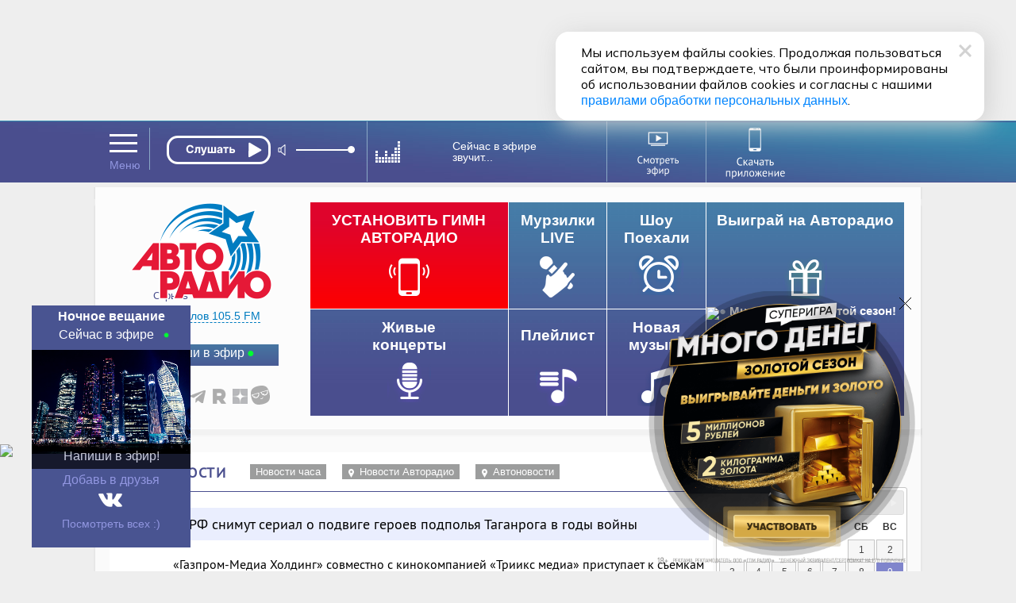

--- FILE ---
content_type: text/html; charset=utf-8
request_url: https://www.avtoradio.ru/news/uid/366544/city/354
body_size: 35167
content:
     
 
 
        
    
                                            
                                                                     
                         
<!DOCTYPE html>
<html lang="ru">
<head>
     
            
    <title>В РФ снимут сериал о подвиге героев подполья Таганрога в годы войны - Авторадио Камышлов (Свердловская область) 105.5 FM</title>
    <meta charset="UTF-8">
    <meta name="viewport" content="1016" />
    <meta name="description" content="«Газпром-Медиа Холдинг» совместно с кинокомпанией «Триикс медиа» приступает к съемкам сериала «Таганрог. Сопротивление», посвященного молодежной антифашистской организации, действовавшей во времена оккупации Таганрога в Великую Отечественную войну. Художественная картина создается в рамках проекта «Без срока давности» и будет состоять из восьми серий. Режиссер картины — Армен Назикян, родившийся и выросший в Ростовской области. Совместный проект с «Триикс медиа» выйдет эксклюзивно в онлайн-кинотеатре PREMIER. При работе над сценарием особое внимание уделяли данным архивных рассекреченных документов, посвященных планам нацистской Германии по геноциду народов СССР. В съемках массовых сцен планируется участие жителей региона, артистов театров и молодежи Ростовской области. В кинокомпании также подчеркнули, что не должны быть забыты погибшие от рук фашистов советские граждане разных национальностей, в том числе дети и жертвы расстрелов в «Змиевской балке» в Ростове-на-Дону и «Балке смерти» в Таганроге. ">
    <meta name="keywords" content="Авторадио , Новости">
    <link rel="image_src" href="https://www.avtoradio.ru/design/images/site-design/avtoradio-logo.jpg" />
    <meta property="og:image" content="https://www.avtoradio.ru/design/images/site-design/avtoradio-logo.jpg" />
    <meta property="og:title" content="Авторадио — В РФ снимут сериал о подвиге героев подполья Таганрога в годы войны" />
    <meta property="og:description" content="Авторадио — Новости «Газпром-Медиа Холдинг» совместно с кинокомпанией «Триикс медиа» приступает к съемкам сериала «Таганрог. Сопротивление», посвященного молодежной антифашистской организации, действовавшей во времена оккупации Таганрога в Великую Отечественную войну. Художественная картина создается в рамках проекта «Без срока давности» и будет состоять из восьми серий. Режиссер картины — Армен Назикян, родившийся и выросший в Ростовской области. Совместный проект с «Триикс медиа» выйдет эксклюзивно в онлайн-кинотеатре PREMIER. При работе над сценарием особое внимание уделяли данным архивных рассекреченных документов, посвященных планам нацистской Германии по геноциду народов СССР. В съемках массовых сцен планируется участие жителей региона, артистов театров и молодежи Ростовской области. В кинокомпании также подчеркнули, что не должны быть забыты погибшие от рук фашистов советские граждане разных национальностей, в том числе дети и жертвы расстрелов в «Змиевской балке» в Ростове-на-Дону и «Балке смерти» в Таганроге. " />
    <link rel="icon" href="https://www.avtoradio.ru/favicon.ico" type="image/png">
    <link rel="apple-touch-icon-precomposed" href="/design/images/icons/apple-touch-icon-precomposed.png"/>
    <link rel="apple-touch-icon" sizes="152x152" href="/design/images/icons/touch-icon-ipad.png">
    <link rel="apple-touch-icon" sizes="180x180" href="/design/images/icons/touch-icon-iphone-retina.png">
    <link rel="apple-touch-icon" sizes="167x167" href="/design/images/icons/touch-icon-ipad-pro.png">       
        
    <script src="https://yastatic.net/pcode/adfox/loader.js"></script>
        <script type="text/javascript" src="https://s3.wi-fi.ru/mtt/configs/sites/avtoradio.js" async nocache></script>
<script>
document.addEventListener('DOMContentLoaded', function(){
    try {
        if (window.MTT) {
            window.MTT.dmp({ useSegments: true });
            function TMPCounter(path){
                let img = document.createElement("IMG");
                img.src = path;
                img.height = 1;
                img.width = 1;
                img.style.display = 'none';
                document.body.appendChild(img);
            }
            TMPCounter('https://tms.dmp.wi-fi.ru/?dmpkit_cid=81460eb5-647b-4d9b-a3e3-7863f294c3da&dmpkit_evid=ab914581-c2bd-45ef-9242-3128c73c48c5&g_adv=gpm_partners');
            TMPCounter('https://d.wi-fi.ru/b/v1/sync?cb=google&mti=1');
            TMPCounter('https://d.wi-fi.ru/b/v1/sync?cb=otm&mti=1');
            TMPCounter('https://d.wi-fi.ru/b/v1/sync?cb=yandex&mti=1');
            TMPCounter('https://d.wi-fi.ru/b/v1/sync?cb=dmp&mti=1');
        }
    } catch (error) {
        console.error(error);
    }
});
</script> 
<link rel="stylesheet" href="https://cdn2.avtoradio.ru/design/include/min/avtoradio_animation.min.css?v=1760346825">
<link rel="stylesheet" href="https://cdn0.avtoradio.ru/vendorjs/jquery-ui/jquery-ui.min.css?v=1711527093"><script type="text/javascript">(window.Image ? (new Image()) : document.createElement('img')).src = location.protocol + '//vk.com/rtrg?r=u*el*CJn8B4tNXkeseSF*HfeZ*AOvY3X85P2/Z6Nn2/fnVJ*iNs23wiLVepmteloKaqfMtpym0V9P4OELvLrIiMDj3S0r*2LA9Y7JpSUqZlVJZfcSrPNXlpu8gus*a8AwTUlhvlAiSW5Iq55yIvZrHhChP*hWepiZtD/lziOtFM-&pixel_id=1000038871';</script>
</head>
<body   >
<style>
.D_Top{margin:1px auto;max-width: 1024px;width: 100%;height: 150px;}
/*.D_Top.move {display:none}*/
.block-menu-wrap{
    top: 84px !important;
	height: 316px;
}
.header.move{
    margin-top: 0px;
}
.block-menu-wrap.move{
	height: 316px;
    top: -100px;
}
.header{
    position: sticky !important;
}
.block-menu {
    margin-top: 25px;
}
</style>
<div class="D_Top">
    <div id="GPM_avtoradio_D_Top"></div>
</div><div class="pr wide ma block block-menu-wrapper ">
    <div class="block-menu-wrap wide pa "></div>
</div>
    
<div id="header" class="header wide pr">
    <div id="city-list-selector" class="city-slider pa">
    
    <style>
    .block-menu-logo {z-index:100 !important;}
    body {overflow-y: scroll !important;}
    .D_Top{display:block !important; }
</style></div> 
      <div class="header-block fix ma pr">
        <div class="header-menu icon-set pa" onMouseOver="MP.ShowBlock('header-menu-drop');"  onMouseOut="MP.HideBlock('header-menu-drop'); "></div>
        
              
      
            	      
                        
      <div class="header-player pa z100" id="main-radio">
    
            <div class="header-player-block pr">
    <div class="header-player-text pa  ml5">  </div>
    <div class="header-player-upp pa">
        <div class="radio-player pa">
            <div class="mefir_player">
                                                                                                                                            <div class="mplayer-wraper"> 
    	<div
    	    class="mplayer-block-play"
    	    
	    >
            <button
    	        class="toggleplayer play left" 
    	        type="button"
    	        data-player-button="avtoradio-main-player"
                                    onclick="ym(50976755,'reachGoal','clickPlayMainAvtoradio'); return true;"
                            ></button>
    	</div>
    	        	
    	        	<div class="mplayer-block-volume" id="volume-avtoradio-main-player">
        	    <div id="soundSlider-block">
                    <div class="player-volume">
                        <button class="icon icon-volume" data-volume-icon="avtoradio-main-player"></button>
                        <div class="sliderStrip  left" data-volume="avtoradio-main-player">
                            <div class="sliderBack" data-volume-line="avtoradio-main-player"></div>
                            <button class="sliderThumb" data-volume-button="avtoradio-main-player" type="button"></button>
                        </div>
                    </div>
                </div>
        	</div>
    	    	    </div>
                
                    <script src="//x.instreamatic.com/mark/idsync.js?site_id=346"></script>
    <script src="https://cdn2.avtoradio.ru/static/js/library/mills/dist/mills.1.4.6.min.js"></script>
    <script>
        try {
            document.addEventListener("DOMContentLoaded", function() {
                const options = {
                    place: 44,
                    advInterval: 600, 
                    repeatInterval: 60, 
                    actionsLimit: 20, 
                    titlesTrigger: false, 
                    fadeOverlay: 200, 
                    hideBannerInterval: 35, 
                    VASTRequestTimeout: 3000, 
                    bannerBottomMargin: 100, 
                    playerVolume: 95, 
                    // allowContent: [`stream`, `sample`, `podcast`], 
                    partners: [
                                                {
    "link": "https://yandex.ru/ads/adfox/271868/getCode?p1=cbuuq&p2=gaxi",
    "counters": {},
    "partnerName": "Name",
    "content": "",
    "partnerID": 1127,
    "placeID": 44
},                                                {
    "link": "https://yandex.ru/ads/adfox/277740/getCode?p1=dkdox&p2=gdol",
    "counters": {},
    "partnerName": "GPMAdv",
    "content": "",
    "partnerID": 4531,
    "placeID": 44
}                                            ]
                };
                new Mills(options);
                MillsChecker = () => {
                    document.addEventListener(`millsQuery`, ({ detail: { data = {}}}) => {
                        const { partnerName } = data;
                        console.log(`Отправляем запрос к партнеру ${partnerName}`);
                    });
                    document.addEventListener(`millsQueryEmpty`, ({ detail: { data = {}}}) => {
                        const { partnerName } = data;
                        console.log(`Пришел пустой ответ от партнера ${partnerName}`);
                    });
                    document.addEventListener(`millsQueryError`, ({ detail: { data = {}}}) => {
                        const { partnerName } = data;
                        console.log(`Ошибка запроса к партнеру ${partnerName}`);
                    });
                    document.addEventListener(`millsStart`, ({ detail: { data = {}}}) => {
                        const { partnerName } = data;
                        console.log(`Проигрываем рекламный блок от партнера ${partnerName}`);
                    });
                    document.addEventListener(`millsEnd`, ({ detail: { data = {}}}) => {
                        const { partnerName } = data;
                        console.log(`Закончили проигрывать рекламный блок от партнера ${partnerName}`);
                    });
                    document.addEventListener(`millsPlay`, ({ detail: { data= {}}}) => {
                        const { partnerName } = data;
                        console.log(`Продолжили воспроизведение после паузы у партнера ${partnerName}`);
                    });
                    document.addEventListener(`millsPause`, ({ detail: { data = {}}}) => {
                        const { partnerName } = data;
                        console.log(`Поставили на паузу воспроизведение рекламного блока от партнера ${partnerName}`);
                    });
                    document.addEventListener(`millsFirstQuartile`, ({ detail: { data = {}}}) => {
                        const { partnerName } = data;
                        console.log(`Проиграли 1/4 рекламного блока от партнера ${partnerName}`);
                    });
                    document.addEventListener(`millsMidpoint`, ({ detail: { data= {}}}) => {
                        const { partnerName } = data;
                        console.log(`Проиграли 1/2 рекламного блока от партнера ${partnerName}`);
                    });
                    document.addEventListener(`millsThirdQuartile`, ({ detail: { data = {}}}) => {
                        const { partnerName } = data;
                        console.log(`Проиграли 3/4 рекламного блока от партнера ${partnerName}`);
                    });
                    document.addEventListener(`millsTimeout`, ({ detail: { data = {}}}) => {
                        const { partnerName } = data;
                        console.log(`Рекламный блок пропущен из-за таймаута`);
                    });
                };
                document.addEventListener(`DOMContentLoaded`, () => {
                    MillsChecker();
                });                     
            });
        } catch (error) {
            console.error(error);
        }
    </script>
            </div>
        </div>
    </div>
    <div class="header-player-city pa point"  ><a href="#main-radio-select" class="toggle"></a>
    </div>
</div>
<div class="header-player-listern pa">
    
</div>
<style>
#soundSlider-block{
    height: 1px;
}
.mefir_player .mplayer-block-play .stop, 
.mefir_player .mplayer-block-play .pause, 
.mefir_player .mplayer-block-play .play {
  width: 132px;
  height: 36px;
}
.mefir_player .mplayer-block-volume {
  width: 45%;
  height: 1px;
}
.radio-player {
  top: -4px;
  left: 10px;
  width: 269px !important;
  overflow: hidden;
}
.mefir_player .mplayer-block-play {
  width: 36px;
  text-align: center;
}
.mefir_player .mplayer-wraper {
  width: 253px;
  position: relative;
  height: 40px  !important;
  overflow: inherit;
}
.mefir_player #soundSlider-block .player-volume {
  margin: 13px 0px 0px 120px !important;
  height: 26px;
}
.radio-player {
  top: 5px;
  left: -110px;
  width: 269px !important;
  overflow: inherit;
}
.mefir_player .mplayer-block-play .play::before {
  font-family: inherit !important;
  content: '';
  text-align: center;
  width: 131px !important;
  display: block;
  height:36px;
  background: url('/design/images/site-design/online/play_ar.svg') no-repeat;
  margin: 2px 0 0 12px;
}
.mefir_player .mplayer-block-play .toggleplayer:not(.play)::before,
.mefir_player .mplayer-block-play .stop::before,
.mefir_player .mplayer-block-play .pause::before {
  font-family: inherit !important;
  content: '';
  text-align: center;
  width: 131px !important;
  display: block;
  height:36px;
  background: url('/design/images/site-design/online/stop_ar.svg') no-repeat;
  margin:2px 0 0 12px;
}
</style>
    
        
    <!-- IS HLS = 1 -->
    <!-- GLOB: 354 https://hls-01-gpm.hostingradio.ru/avtoradio34375/playlist.m3u8 -->
    
    <audio
        data-player="avtoradio-main-player"
        data-playlist="https://hls-01-gpm.hostingradio.ru/avtoradio34375/playlist.m3u8"
        data-idstation="354"
                                data-station="avtoradio34375"
            data-source="metadata"
            data-source-offset="0"
            data-source-type="channel"
                data-player-channel="Avtoradio"
        data-prefixchannel="www.avtoradio.ru"
        data-outreach="true"
        
        data-typecontent="stream"
        data-volume="100"
        data-counters="streamStart:50976755:clickOnTurnOnButton"
        preload="none"
    ></audio>
</div>        <div class="header-nowefir pr">
    <div id="header-nowefir"  class="point pr">
        
    
        
    <img class="equalizer pa" src="/design/images/site-design/equalizer.gif">
    
    	      
     
             
    <div class="TitleSongAir header-nowefir-songtitle l60  none" data-callback="Avtoradio.parseTitleSong" data-prefixchannel="www.avtoradio.ru" data-idstation="354" data-sourse="websockets">Сейчас в эфире <br>звучит...</div>
    </div>
            <style>
        .equalizer      {display:block !important;}
        .TitleSongAir   {display:block;cursor:default;display:flex !important;align-content:center;justify-content:center;flex-wrap: wrap;}
        .header-nowefir {cursor:default;border-right: solid 1px #8ba9c6 !important;}
        .header-nowefir, .header-player {border-left: solid 1px #8ba9c6 !important;}
        .city-slogan    {display:none  !important;}
        .header-menu, .point, .radio-button.play {cursor: default;}
        </style>
    </div>        
        
        <div class="header-transl pr" id="header-studia">
                <a href="/onair-video">
                    <img class="icon pr" src="/design/images/site-design/header/header-studia.svg" width="120" height="60" alt="Смотреть эфир">
                </a>
            </div>
            
            
            <a 
                href="https://www.avtoradio.ru/apps" 
                onclick="ym(50976755,'reachGoal','ClikcDownloadappmenu'); return true;"
                class="header-smart pr" 
            >
                <img src="/design/images/site-design/header/DownloadApp.svg" alt="Скачать приложение">
            </a>
        
            
    
    
    
    
    
    
    
    
    
    
    
    
    
    
    
    
    
        
        
        
        <link rel="stylesheet" href="https://www.avtoradio.ru/static/js/library/player/examples/styles.css">
<link rel="stylesheet" href="/design/include/site-design/player_subchannel.css?v=1762657114">
<div class="header-player-subchannel disabled pr">
    <div class="header-player-text-subchannel pa">Слушать Online</div>
    <div class="header-player-stream pa z100">
        <button
            class="go_to_stream"
            type="button"
            
            data-player-button="avtoradio-main-player"
            data-return-button="true"
        >← Слушать эфир</button>
    </div>
</div>
<style>
.header-player-text-subchannel {
       font-size: 10px;
        top: 48px;
        left: 8px;
}
.header-player-subchannel {
        background: none;
}
.go_to_stream {
    position: relative;
    top: 46px;
    left: 160px;
}
#header.move .header-player-subchannel{
    z-index: 1 !important;
    height: 1px;
}
.header-player-subchannel {
  height: 1px !important;
}
#header .header-player-subchannel {
  top: -64px;
    z-index: 1 !important;
    height: 1px !important;
}
.header-player {
    height: 53px;
}
.header-player-listern { display: none; }
</style>    </div>
</div>
    <style>
        .header-nowefir {
          top: 0px !important;
        }
        .header {
            height: 78px;
        }
        .header-smart, .header-smart:hover {
              top: 3px;
              width: 108px;
              left: 321px;
        }
        #header.move .header-smart {
              left: 460px;
              opacity: 1;
        }
        #header.move .header-transl {
          left: 480px;
          top: 0px;
          transition: all .2s ease-in;
          border-right: solid 1px #8ba9c6;
        }
        .header-transl {
          border-right: solid 1px #8ba9c6;
          width: 120px;
          height: 70px !important;
          top: 1px;
          left: 328px;
          color: #fff;
          text-align: right;
          vertical-align: middle;
          display: table-cell;
          transition: all .5s ease-in;
          z-index: 4;
        }
        .header-nowefir {
          top: -2px;
        }
        
        .header-transl a {
          height: 53px;
          margin: 0px;
          padding: 0px;
          width: 40px !important;
          vertical-align: middle;
          display: table-cell;
          z-index: 102;
          left: 0px   !important;
          position: relative;
        }
        .header-transl .icon{
            left: 0px;
            top: 2px;
            width: 120px;
            height: 70px;
        }
        .header-search {
          width: 23px;
          height: 30px;
          right: 0px;
          top: 24px;
          vertical-align: middle;
          display: table-cell;
        }
        #header .header-smart {
          opacity: 1 !important;
          left: 320px;
        }
    </style>
<style>
/*** ПЛЕЕР ЭФИРА ***/
/***ползунок со звуком-***/
.mefir_player #soundSlider-block .player-volume {margin: 13px 0px 0px 161px;}
.mefir_player #soundSlider-block .player-volume .icon-volume {color: #fff;width:auto;height:auto;font-style:normal;display:inline-block;width:20px;cursor:pointer;}
.mefir_player #soundSlider-block .player-volume .icon-volume:before {
    font-family:inherit;  speak: inherit; font-style: inherit; 
    font-weight: inherit; font-variant: inherit; text-transform: inherit; line-height: inherit;
    -webkit-font-smoothing: antialiased; -moz-osx-font-smoothing: grayscale; content: '';
    background: url('/static/js/library/player/examples/speaker.svg') no-repeat !important;
    filter: invert(100%);
    width: 14px;
    height: 14px;
    display: block;
}
.mefir_player #soundSlider-block .player-volume .icon-volume.icon-volume-off {height:auto;font-style:inherit;}
.mefir_player #soundSlider-block .player-volume .icon-volume.icon-volume-off:before {
    font-family:inherit; speak: inherit; 
    font-style: inherit; font-weight: inherit; 
    font-variant: inherit; text-transform: inherit; line-height: inherit; 
    -webkit-font-smoothing: antialiased; -moz-osx-font-smoothing: grayscale;content: '';
    background: url('/static/js/library/player/examples/mute.svg') no-repeat !important;
    filter: invert(100%);
    width: 14px;
    height: 14px;
    display: block;
}
.mefir_player #soundSlider-block .sliderStrip {display:inline-block;border-radius: 5px; width: 65px; position: relative; height: 2px; margin: -10px 0 0 25px; cursor: pointer; background-color: #697DAB;display: block;}
.mefir_player #soundSlider-block .sliderThumb {width: 9px; height: 9px; border-radius: 50%; position: absolute; left: 0; top: -4px; cursor: pointer;  background-color: #fff; }
.mefir_player #soundSlider-block .sliderThumb:hover {box-shadow: inherit;}
.mefir_player #soundSlider-block .sliderThumb:active {background-color: #fff;}
/***кнопка play_pause-***/
.mefir_player #soundSlider-block .sliderBack {width: 0%; height: 2px; position: absolute; left: 0; top: 0; background-color: #fff; }
.mefir_player .mplayer-block-play .stop, 
.mefir_player .mplayer-block-play .pause, 
.mefir_player .mplayer-block-play .play {color:#fff;font-size:28px;display:block;width: 29px;height: 29px;}
.mefir_player .mplayer-block-play .stop:hover, 
.mefir_player .mplayer-block-play .pause:hover, 
.mefir_player .mplayer-block-play .play:hover {text-decoration:none;border-bottom:none;}
.mefir_player .mplayer-block-play .stop:active, 
.mefir_player .mplayer-block-play .pause:active, 
.mefir_player .mplayer-block-play .play:active {color:#90C5F7;text-decoration:none;border-bottom:none;-webkit-transition: all 40ms ease-in-out;-moz-transition: all 40ms ease-in-out;-o-transition: all 40ms ease-in-out;transition: all 40ms ease-in-out;}
.mefir_player .mplayer-block-play .play:before {font-family:inherit  !important;  speak: none; font-style: normal; font-weight: normal; font-variant: normal; text-transform: none; line-height: 1;
   -webkit-font-smoothing: antialiased; -moz-osx-font-smoothing: grayscale;content: '';text-align:center;}
.mefir_player .mplayer-block-play .stop:before,
.mefir_player .mplayer-block-play .pause:before {font-family:inherit;  speak: none; font-style: normal; font-weight: normal; font-variant: normal; text-transform: none;  line-height: 1; -webkit-font-smoothing: antialiased; -moz-osx-font-smoothing: grayscale;content: '';text-align:center;}
.mefir_player .mplayer-block-play .left {float: left;}
/***каркас плеера-***/
.mefir_player .mplayer-wraper {width:253px;position:relative;height:36px;overflow:hidden;}
.mefir_player .mplayer-wraper:after, 
.mefir_player .mplayer-wraper:before {display: table;content: " ";-webkit-box-sizing: border-box;-moz-box-sizing: border-box;box-sizing: border-box;clear: both;}
.mefir_player .mplayer-block-play, 
.mefir_player .mplayer-block-volume {float:left; height:1px;}
.mefir_player .mplayer-block-play {width:30px;text-align:center;}
.mefir_player .mplayer-block-volume {width:45%;}
</style>     
 
 
        
    
                                            
                                                                <div class="block-menu wide">
    <div class="block-menu-block fix ma pr">
        <a href="/radio/city/354" class="noajax" id="menu_link_ar_logo">
            <div id="ar_logo" class="block-menu-logo pa">
                <img src="/design/images/site-design/avtoradio-logo.png" class="header_logo">
            </div>
        </a>
        <div class="block-menu-city pa">
    
    <div class="block-menu-city-block pts-r ma"  onClick="MP.showpreloadingimage = false;return MP.LoadContent('/city-selector-by-region','city-list-selector');">
    <i class="icon-set geo"></i><span class="city-active">
                    Камышлов 105.5 FM
        </span>
    </div>
</div> 
        <style>.icon-set {background-image: url('/design/images/site-design/icon-set.png?v=19');}
        .block-menu .block-menu-snet i.vk:hover {width:34px;background-position:-267px -26px;} </style>
        <div class="block-menu-snet pa">
            <i class="subscribe"><a href="/feedback/city/354">Напиши в эфир</a></i>
            <div class="clear h30"></div>
            <i class="icon-set vk"><a href="https://vkontakte.ru/avtoradio" class="noajax" target="_blank"></a></i>
            <i class="icon-set ok"><a href="https://www.odnoklassniki.ru/group/51027731349594" class="noajax" target="_blank"></a></i>
            
            
            
            <i class="icon-set tt"><a href="https://www.tiktok.com/@avtoradio" class="noajax" target="_blank"></a></i>
            <i class="icon-set tg"><a href="https://t.me/Avtoradioru" class="noajax" target="_blank"></a></i>
            
           
            <i class="icon-set rt"><a href="https://rutube.ru/channel/607542" class="noajax" target="_blank"></a></i>
            <i class="icon-set yz"><a href="https://dzen.yandex.ru/avtoradiomoscow" class="noajax" target="_blank"></a></i>
            <a class="icon-yappy" href="https://yappy.media/s/p_58ABDNzcoqCJhbGbEXd0HL" class="noajax" target="_blank"><i></i></a>
            
        </div>
        <div id="block-menu-setka" class="menu-setka pa ">
            <div class="menu-setka-fix">
                <div class="menu-setka-block x4 pr">
                    <div class="h50 clear">Выиграй на Авторадио</div> <i class="icon-set-m gift"></i>
                            <div class="menu-setka-action-list">
                                
    
                                                                        
                                                                        
                                                                                                                                                                    <p><a href="https://www.avtoradio.ru/money" class="noajax">Много денег. Золотой сезон!</a></p>
                                                                    
                                
                                    
                                
                                
                                
                                
                                
                                
                                
                                
                                    
                                    
                                
                                
                                
                                
                                
                            <div class="pa small"><a href="/promo_actions">Все акции</a></div>
                            </div>
                </div>
                
                
                                                            
                        <style>
                            .icon-set-m.money {background:url('/design/images/site-design/phone-set-auto.gif') center center no-repeat;}
                            #block-menu-setka .menu-setka-block i.money {background-position: 0px 0px;width: 66px;}
                        </style>
    
                        <div class="menu-setka-block x2"  style="background: #df042c;background: -moz-linear-gradient(top,  #df042c 18%, #fe0000 100%);background: -webkit-linear-gradient(top,  #df042c 18%,#fe0000 100%);background: linear-gradient(to bottom,  #df042c 18%,#fe0000 100%); filter: progid:DXImageTransform.Microsoft.gradient( startColorstr='#df042c', endColorstr='#fe0000',GradientType=0 ) !important;">
                            <a 
                                href="https://www.avtoradio.ru/money?utm_source=avtoradio&utm_medium=button&utm_campaign=website&utm_term=block-menu&utm_content=149"
                                onclick="ym(50976755,'reachGoal','ClickongimnPC'); return true;"
                                class="noajax menu-setka-block-link"
                            ></a>
                            <div class="h50 clear up">Установить гимн<br>Авторадио</div>
                            <i class="icon-set-m money mt5"></i>
                        </div>
                                                    
                
                
                
              
                <div class="menu-setka-block x1">
                    
                    <a href="/murzilki/city/354" class="menu-setka-block-link"></a>
                    <div class="h40 clear">Мурзилки LIVE</div><i class
                    ="icon-set-m murzilki mt15"></i>
                </div> 
                
                 
                
               
                <div class="menu-setka-block x1">
                    <a href="/driveshow/city/354" class="menu-setka-block-link"></a>
                    <div class="h40 clear">Шоу<br>Поехали</div>
                    <i class="icon-set-m driveshow mt10"></i>
                </div>
                
                
                
               
                
                
                
                
                
                
                <div class="menu-setka-block x2">
                    <a href="/video/city/354" class="menu-setka-block-link"></a>
                    <div class="h40 clear">Живые  <br>концерты</div>
                    <i class="icon-set-m liveconcert mt10"></i>
                </div>
                
                <div class="menu-setka-block x1">
                    <a href="/playlist/city/354" class="menu-setka-block-link"></a>
                    <div class="h40 clear mt10">Плейлист</div><i 
                    class="icon-set-m playlist"></i>
                </div>
            
                <div class="menu-setka-block x1">
                    <a href="/newmusic/city/354" class="menu-setka-block-link"></a>
                    <div class="h50 clear">Новая <br>музыка</div>
                    <i class="icon-set-m music"></i>
                </div>
               
                
                
                
                
            </div>
        </div>
    </div>
</div><div id="layout">
        <div class="pr lay-wrap ">
        <div class="content fix ma  z100">
                <div class="h10"></div>
                            <div class="fix-left ma mt30 mb40 p5" id="content-target" role="main">
                        
                            
                                                    
                 
 
 
        
    
                                            
                                                                <div class="block-lable wide pr">
    <i class="icon-set news fl"></i><h1 class="block-header  fl up">Новости</h1>
    
    <div class="button-grey fl ml20 mt10"><a href="/shortnews/city/354">Новости часа</a></div>
    
    <div class="button-grey fl mt10 ml20"><a href="/arnews/city/354"><i class="icon-set geo-white fl"></i>Новости Авторадио</a></div>
    <div class="button-grey fl mt10 ml20"><a href="/arnewsauto/city/354"><i class="icon-set geo-white fl"></i>Автоновости</a></div>
</div>
        
    
    
<div class="page-shortnews-text">
        
    <div class="news-header">
        <span class="time">16:10<span class="date">26.02.2024</span>
            
            
        </span>
            
    
    
        <h1 class="anons">В РФ снимут сериал о подвиге героев подполья Таганрога в годы войны  </h1>
    
    </div>
    
    <div class="text short-news-font-size ">
        
            
        <div class="short-news-font-size"><p><p><span>«Газпром-Медиа Холдинг» совместно с кинокомпанией «Триикс медиа» приступает к съемкам сериала «Таганрог. Сопротивление», посвященного молодежной антифашистской организации, действовавшей во времена оккупации Таганрога в Великую Отечественную войну. Художественная картина создается в рамках проекта «Без срока давности» и будет состоять из восьми серий. Режиссер картины — Армен Назикян, родившийся и выросший в Ростовской области. Совместный проект с «Триикс медиа» выйдет эксклюзивно в онлайн-кинотеатре </span><span lang="EN-US">PREMIER</span><span>. </span></p></p><p><p><span>При работе над сценарием особое внимание уделяли данным архивных рассекреченных документов, посвященных планам нацистской Германии по геноциду народов СССР. В съемках массовых сцен планируется участие жителей региона, артистов театров и молодежи Ростовской области. В кинокомпании также подчеркнули, что не должны быть забыты погибшие от рук фашистов советские граждане разных национальностей, в том числе дети и жертвы расстрелов в «Змиевской балке» в Ростове-на-Дону и «Балке смерти» в Таганроге. </span></p></p></div>
    </div>
    
        
        
    
                            
                                    
    
    
    
    <br>
    <div id="onair_banner" class="onair_banner">
    <a href="/api/outreach/go/3961/101" target="_blank" class="noajax">
        <div class="back_img">
            <img class="onair_banner_img" src="https://www.avtoradio.ru/vardata/modules/outreach/file/3961/7d7c1b8427e83ea2929828658dfeb76b.jpg">
            <img src="/api/outreach/stat/3961/101/spacer.png" border="0" height="0" style="position:absolute; top:20px; left:0px;z-index:1000;cursor:pointer;">
        </div>
    </a>
    </div>
<style>
.onair_banner_img{
    width: 100%;
    height:auto;
}
</style>
    
    
</div>
    
        
    <div class="wide pr">
        <script data-qtq-id="wx01GP36hIlK" data-qtq-partner="autoradio" src="https://quotiq.ru/widget.autoradio.js" async ></script>
    </div>
    
    <div class="block-lable wide pr mt20">
    <h2  class="block-header  fl up">Ещё по теме</h2>
    </div>
<div class="page-shortnews" id="page-shortnews-wrapper">
    
                         
 
 
        
    
                                            
                                                                                
            
                
        <div class="listnews mt20 mb20 block ">
                                    
        
        <div id="show530136" class="listnews-header" onClick="MP.ShowBlock('news530136',70,1);MP.ShowBlock('hider530136');MP.HideBlock('show530136');" style="background: #eaeefe;">
            <span class="time fr" style="text-align: center; font-family: 'pts-r' !important;">🔥</span>
            <span class="anons fl pr" style="font-family: 'pts-r' !important;">Эксперт: Почему не стоит лечиться по советам ИИ</span>
                                                        </div>
    
        <div id="hider530136" style="font-family: 'pts-r' !important;" class="listnews-header invishider" onClick="MP.HideBlock('news530136',70,1);MP.HideBlock('hider530136');MP.ShowBlock('show530136');">
            <span class="time fr" style="text-align: center;font-family: 'pts-r' !important;">🔥</span>
            <span class="anons fl pr" style="font-family: 'pts-r' !important;" onClick="MP.ShowBlock('news530136',70,1);MP.ShowBlock('hider530136');">Эксперт: Почему не стоит лечиться по советам ИИ</span>
                                                        </div>
    
        <div class="invis block-p " id="news530136">
            <div class="short-news-font-size" style="font-family: 'pts-r' !important;"><p><p style="text-align: justify; line-height: normal; margin-bottom: 0.0001pt;"><span>Компания – разработчик </span><span lang="EN-US">OpenAI</span><span lang="EN-US"> </span><span>опровергла слухи о запрете </span><span lang="EN-US">ChatGPT</span><span lang="EN-US"> </span><span>давать медицинские и юридические советы. Ранее СМИ сообщали о том, что пользователи более не смогут получать от нейросети консультации по этим двум вопросам. Почему не стоит лечиться по советам искусственного интеллекта в беседе с Авторадио объяснил кандидат медицинских наук, эксперт в области искусственного интеллекта и цифровизации медицины Кирилл Атрошкин:</span></p></p><p><blockquote></p><p><p style="text-align: justify; line-height: normal; margin-bottom: 0.0001pt;"><i><span>"Нейросети – это математическая модель, которая в наиболее распространенном варианте рассчитывает последовательность символов </span></i><span></span><i><span>в ответе, исходя из контекста, заданного пользователем и набором данных, на которых она обучена. Да, это может выглядеть логично, структурированно, но с точки зрения медицинской науки оказаться полной бессмыслицей, так называемой галлюцинацией нейросети. </span></i><span></span><i><span>Последствия – это неправильное лечение, ухудшение здоровья, упущенное время или пропущенное серьезное заболевание. Поставить правильные диагнозы назначить лечение может только врач".</span></i><span></span><span> </span></p></p><p></blockquote></p><p><p style="text-align: justify; line-height: normal; margin-bottom: 0.0001pt;"><span>Однако, по словам эксперта, в самой медицине искусственный интеллект может быть полезен.</span></p></p><p><blockquote></p><p><p style="text-align: justify; line-height: normal; margin-bottom: 0.0001pt;"><i><span>"Если и есть кто-то, кто может действительно извлечь пользу из использования искусственного интеллекта в медицине, то это, как ни странно, в первую очередь врач и вместе с ним его пациент. Но только если мы говорим о проверенной, такая нейросеть может значительно упростить и ускорить работу врача. И такой искусственный интеллект он сейчас уже применяется в медицинской практике, например, для анализа изображений".</span></i><span></span></p></p><p></blockquote></p><p><p style="text-align: justify; line-height: normal; margin-bottom: 0.0001pt;"><span>В России внедряются цифровые системы и ИИ-инструменты в рамках нацпроекта «Цифровое здравоохранение», включая официальное разрешение на использование ИИ в телемедицине. </span></p></p></div>
            <div class="clear h10"></div>
                
                            <a href="/news/uid/530136/city/354"  class="fl w20p">
                            
            
            <i class="icon-set link fl fade"  title="Ссылка на новость"></i></a>
            <div class="clear h10"></div>
        </div>
    </div>
    
            
                
            
                
        <div class="listnews mt20 mb20 block ">
                                    
        
        <div id="show530141" class="listnews-header" onClick="MP.ShowBlock('news530141',70,1);MP.ShowBlock('hider530141');MP.HideBlock('show530141');">
            <span class="time fr" style="text-align: center; font-family: 'pts-r' !important;">16:15</span>
            <span class="anons fl pr" style="font-family: 'pts-r' !important;">Преподавателям региональных вузов предложили надбавку за стаж</span>
                                                        </div>
    
        <div id="hider530141" style="font-family: 'pts-r' !important;" class="listnews-header invishider" onClick="MP.HideBlock('news530141',70,1);MP.HideBlock('hider530141');MP.ShowBlock('show530141');">
            <span class="time fr" style="text-align: center;font-family: 'pts-r' !important;">16:15</span>
            <span class="anons fl pr" style="font-family: 'pts-r' !important;" onClick="MP.ShowBlock('news530141',70,1);MP.ShowBlock('hider530141');">Преподавателям региональных вузов предложили надбавку за стаж</span>
                                                        </div>
    
        <div class="invis block-p " id="news530141">
            <div class="short-news-font-size" style="font-family: 'pts-r' !important;"><p><p style="text-align: justify; line-height: normal; margin-bottom: 0.0001pt;"><span>Педагогам государственных вузов в регионах могут начать доплачивать за стаж работы. </span><span>Согласно законопроекту, преподавателям со стажем от 10 лет положена надбавка в размере не менее 40% от оклада. Её размер будет увеличиваться пропорционально росту стажа работы в конкретном регионе. С такой инициативой выступили в Госдуме, пишет <a href="https://www.pnp.ru/politics/prepodavatelyam-vuzov-v-regionakh-predlozhili-doplachivat-nadbavki-za-stazh.html">"Парламентская газета"</a>. </span><span>По словам депутатов, эта мера призвана остановить отток кадров из региональных вузов в крупные города и сохранить научные школы на местах.</span></p></p></div>
            <div class="clear h10"></div>
                
                            <a href="/news/uid/530141/city/354"  class="fl w20p">
                            
            
            <i class="icon-set link fl fade"  title="Ссылка на новость"></i></a>
            <div class="clear h10"></div>
        </div>
    </div>
    
            
                
            
                
        <div class="listnews mt20 mb20 block ">
                                    
        
        <div id="show530131" class="listnews-header" onClick="MP.ShowBlock('news530131',70,1);MP.ShowBlock('hider530131');MP.HideBlock('show530131');" style="background: #eaeefe;">
            <span class="time fr" style="text-align: center; font-family: 'pts-r' !important;">🔥</span>
            <span class="anons fl pr" style="font-family: 'pts-r' !important;">Эксперт: Что такое гепатит и чем он опасен</span>
                                                        </div>
    
        <div id="hider530131" style="font-family: 'pts-r' !important;" class="listnews-header invishider" onClick="MP.HideBlock('news530131',70,1);MP.HideBlock('hider530131');MP.ShowBlock('show530131');">
            <span class="time fr" style="text-align: center;font-family: 'pts-r' !important;">🔥</span>
            <span class="anons fl pr" style="font-family: 'pts-r' !important;" onClick="MP.ShowBlock('news530131',70,1);MP.ShowBlock('hider530131');">Эксперт: Что такое гепатит и чем он опасен</span>
                                                        </div>
    
        <div class="invis block-p " id="news530131">
            <div class="short-news-font-size" style="font-family: 'pts-r' !important;"><p><p style="text-align: justify; line-height: normal; margin-bottom: 0.0001pt;"><span>В России создан первый в мире быстрый тест для диагностики гепатита С. Он позволяет выявить наличие вируса за 25-30 минут вместо 1,5 часа. Более подробно об этом заболевании Авторадио рассказал врач-гастроэнетеролог, гепатолог Петр Ткаченко:</span></p></p><p><blockquote></p><p><p style="text-align: justify; line-height: normal; margin-bottom: 0.0001pt;"><i><span>"</span></i><i><span>Гепатит — это воспаление печени. Существуют вирусные гепатиты, они делятся по тому, как они передаются интеральные и парантеральные. Парантеральные гепатиты передаются контактным путем, к ним относятся гепатиты В, гепатиты С и гепатиты В плюс дельта. Они передаются при контакте с кровью. </span></i><span></span><i><span>Это операция переливания крови. Гепатиты А и Е с грязными руками, какие-то фрукты немытые. </span></i><span></span><i><span>Гепатит С, он чаще всего протекает в хронической форме. Это что означает, что человек не знает, что он болеет. И в это время печень разрушается, и узнает он об этом только, когда у него появляются признаки на стадии циррозы печени уже. Гепатит С на сегодняшний день достаточно легко лечится за несколько месяцев всего. Из этих вирусов самая опасная комбинация — это гепатит В плюс дельта, потому что эффективного лечения, по сути, нету. Он чаще всего заканчивается необходимостью трансплантации печени".</span></i><span></span></p></p><p></blockquote></p><p><p style="text-align: justify; line-height: normal; margin-bottom: 0.0001pt;"><span>В России около 5,8 миллиона человек инфицированы гепатитом С, что составляет примерно 3,95% населения.</span></p></p><p><p style="text-align: justify;"> </p></p></div>
            <div class="clear h10"></div>
                
                            <a href="/news/uid/530131/city/354"  class="fl w20p">
                            
            
            <i class="icon-set link fl fade"  title="Ссылка на новость"></i></a>
            <div class="clear h10"></div>
        </div>
    </div>
    
            
                
            
                
        <div class="listnews mt20 mb20 block ">
                                    
        
        <div id="show530126" class="listnews-header" onClick="MP.ShowBlock('news530126',70,1);MP.ShowBlock('hider530126');MP.HideBlock('show530126');">
            <span class="time fr" style="text-align: center; font-family: 'pts-r' !important;">15:25</span>
            <span class="anons fl pr" style="font-family: 'pts-r' !important;">Эксперимент по сдаче ОГЭ только по двум предметам продлят</span>
                                                        </div>
    
        <div id="hider530126" style="font-family: 'pts-r' !important;" class="listnews-header invishider" onClick="MP.HideBlock('news530126',70,1);MP.HideBlock('hider530126');MP.ShowBlock('show530126');">
            <span class="time fr" style="text-align: center;font-family: 'pts-r' !important;">15:25</span>
            <span class="anons fl pr" style="font-family: 'pts-r' !important;" onClick="MP.ShowBlock('news530126',70,1);MP.ShowBlock('hider530126');">Эксперимент по сдаче ОГЭ только по двум предметам продлят</span>
                                                        </div>
    
        <div class="invis block-p " id="news530126">
            <div class="short-news-font-size" style="font-family: 'pts-r' !important;"><p><p style="text-align: justify; line-height: normal; margin-bottom: 0.0001pt;"><span>Эксперимент по сдаче ОГЭ только по русскому языку и математике продлят до 2029 года. Кроме тогр эксперимент расширят на пять новых регионов, включая Татарстан и Московскую область. Сейчас такая практика действует только в Москве, Санкт-Петербурге и Липецкой области. </span><span>По мнению авторов инициативы, это поможет лучше учитывать потребности учащихся и региональные особенности рынка труда. </span><span lang="EN-US">Соответствующий законопроект правительство внесло в Госдуму</span><span>, передаёт РИА Новости.</span><span lang="EN-US"></span></p></p><p><p style="text-align: justify; line-height: normal; margin-bottom: 0.0001pt;"></p></p></div>
            <div class="clear h10"></div>
                
                            <a href="/news/uid/530126/city/354"  class="fl w20p">
                            
            
            <i class="icon-set link fl fade"  title="Ссылка на новость"></i></a>
            <div class="clear h10"></div>
        </div>
    </div>
    
            
                
            
                
        <div class="listnews mt20 mb20 block ">
                                    
        
        <div id="show530123" class="listnews-header" onClick="MP.ShowBlock('news530123',70,1);MP.ShowBlock('hider530123');MP.HideBlock('show530123');">
            <span class="time fr" style="text-align: center; font-family: 'pts-r' !important;">15:10</span>
            <span class="anons fl pr" style="font-family: 'pts-r' !important;">В ДТП в Таиланде пострадали россияне и белорусы</span>
                                                        </div>
    
        <div id="hider530123" style="font-family: 'pts-r' !important;" class="listnews-header invishider" onClick="MP.HideBlock('news530123',70,1);MP.HideBlock('hider530123');MP.ShowBlock('show530123');">
            <span class="time fr" style="text-align: center;font-family: 'pts-r' !important;">15:10</span>
            <span class="anons fl pr" style="font-family: 'pts-r' !important;" onClick="MP.ShowBlock('news530123',70,1);MP.ShowBlock('hider530123');">В ДТП в Таиланде пострадали россияне и белорусы</span>
                                                        </div>
    
        <div class="invis block-p " id="news530123">
            <div class="short-news-font-size" style="font-family: 'pts-r' !important;"><p><p style="text-align: justify; line-height: normal; margin-bottom: 0.0001pt;"><span>В дорожной аварии в Таиланде пострадали одиннадцать человек — шестеро россиян и пятеро белорусов, сообщает Москва24. Инцидент произошёл на территории отеля в районе национального парка Сай-Йок. </span><span>Как сообщили в посольстве России, десять человек получили лёгкие травмы и уже выписаны из больницы. Одна гражданка Белоруссии с тяжёлыми повреждениями внутренних органов находится в реанимации. Её состояние оценивается как стабильно тяжёлое. </span><span>Консульские службы обеих стран оказывают необходимую помощь пострадавшим.</span></p></p></div>
            <div class="clear h10"></div>
                
                            <a href="/news/uid/530123/city/354"  class="fl w20p">
                            
            
            <i class="icon-set link fl fade"  title="Ссылка на новость"></i></a>
            <div class="clear h10"></div>
        </div>
    </div>
    
            
                
            
                
        <div class="listnews mt20 mb20 block ">
                                    
        
        <div id="show530118" class="listnews-header" onClick="MP.ShowBlock('news530118',70,1);MP.ShowBlock('hider530118');MP.HideBlock('show530118');">
            <span class="time fr" style="text-align: center; font-family: 'pts-r' !important;">14:50</span>
            <span class="anons fl pr" style="font-family: 'pts-r' !important;">В подмосковных лесах резко выросла популяция рысей</span>
                                                        </div>
    
        <div id="hider530118" style="font-family: 'pts-r' !important;" class="listnews-header invishider" onClick="MP.HideBlock('news530118',70,1);MP.HideBlock('hider530118');MP.ShowBlock('show530118');">
            <span class="time fr" style="text-align: center;font-family: 'pts-r' !important;">14:50</span>
            <span class="anons fl pr" style="font-family: 'pts-r' !important;" onClick="MP.ShowBlock('news530118',70,1);MP.ShowBlock('hider530118');">В подмосковных лесах резко выросла популяция рысей</span>
                                                        </div>
    
        <div class="invis block-p " id="news530118">
            <div class="short-news-font-size" style="font-family: 'pts-r' !important;"><p><p style="text-align: justify; line-height: normal; margin-bottom: 0.0001pt;"><span>В лесах Подмосковья значительно увеличилось количество рысей. По последним данным, в регионе насчитывается около 80 особей, что в 2,5 раза больше, чем ранее. </span><span>Наибольшее скопление хищников отмечается в Волоколамском, Рузском и Дмитровском округах. Из-за нехватки естественной пищи рыси стали чаще выходить к населённым пунктам и нападать на домашних животных. Об этом пишет Газета.ру. </span><span>Специалисты рекомендуют владельцам домашних питомцев не отпускать их без присмотра. Добавлю, за убийство этого краснокнижного животного предусмотрен штраф до миллиона рублей или тюрьма на срок до пяти лет. </span></p></p><p><p style="text-align: justify;"> </p></p></div>
            <div class="clear h10"></div>
                
                            <a href="/news/uid/530118/city/354"  class="fl w20p">
                            
            
            <i class="icon-set link fl fade"  title="Ссылка на новость"></i></a>
            <div class="clear h10"></div>
        </div>
    </div>
    
            
                
                <div class="listnews mt20 mb20 block">
                                            
                <script data-qtq-id="wx01GP36hIlK" data-qtq-partner="autoradio" src="https://quotiq.ru/widget.autoradio.js" async ></script>
                        
        </div>        
            
                
        <div class="listnews mt20 mb20 block ">
                                    
        
        <div id="show530116" class="listnews-header" onClick="MP.ShowBlock('news530116',70,1);MP.ShowBlock('hider530116');MP.HideBlock('show530116');">
            <span class="time fr" style="text-align: center; font-family: 'pts-r' !important;">14:25</span>
            <span class="anons fl pr" style="font-family: 'pts-r' !important;">Программу расселения аварийного жилья продлят на три года</span>
                                                        </div>
    
        <div id="hider530116" style="font-family: 'pts-r' !important;" class="listnews-header invishider" onClick="MP.HideBlock('news530116',70,1);MP.HideBlock('hider530116');MP.ShowBlock('show530116');">
            <span class="time fr" style="text-align: center;font-family: 'pts-r' !important;">14:25</span>
            <span class="anons fl pr" style="font-family: 'pts-r' !important;" onClick="MP.ShowBlock('news530116',70,1);MP.ShowBlock('hider530116');">Программу расселения аварийного жилья продлят на три года</span>
                                                        </div>
    
        <div class="invis block-p " id="news530116">
            <div class="short-news-font-size" style="font-family: 'pts-r' !important;"><p><p style="text-align: justify; line-height: normal; margin-bottom: 0.0001pt;"><span>Федеральную программу расселения аварийного жилья планируют продлить до 1 сентября 2028 года. </span><span>Инициатива позволит 12 регионам, не успевшим завершить переселение в срок, получить дополнительное время. Также предлагается выделять средства из Фонда развития территорий после вступления документа в силу. </span><span>Причиной продления стали рост цен на жильё и нехватка бюджетных средств в субъектах Федерации. Как пишет <a href="https://www.pnp.ru/economics/v-gosdumu-vnesli-zakonoproekt-o-prodlenii-programy-pereseleniya-iz-avariynogo-zhilya.html" target="_blank" rel="noopener">"Парламентская газета"</a>, законопроект уже внесён в Госдуму.</span></p></p><p><p style="text-align: justify;"> </p></p></div>
            <div class="clear h10"></div>
                
                            <a href="/news/uid/530116/city/354"  class="fl w20p">
                            
            
            <i class="icon-set link fl fade"  title="Ссылка на новость"></i></a>
            <div class="clear h10"></div>
        </div>
    </div>
    
            
                
            
                
        <div class="listnews mt20 mb20 block ">
                                    
        
        <div id="show530113" class="listnews-header" onClick="MP.ShowBlock('news530113',70,1);MP.ShowBlock('hider530113');MP.HideBlock('show530113');" style="background: #eaeefe;">
            <span class="time fr" style="text-align: center; font-family: 'pts-r' !important;">🔥</span>
            <span class="anons fl pr" style="font-family: 'pts-r' !important;">Эксперт: Туризм в Сибири</span>
                                                        </div>
    
        <div id="hider530113" style="font-family: 'pts-r' !important;" class="listnews-header invishider" onClick="MP.HideBlock('news530113',70,1);MP.HideBlock('hider530113');MP.ShowBlock('show530113');">
            <span class="time fr" style="text-align: center;font-family: 'pts-r' !important;">🔥</span>
            <span class="anons fl pr" style="font-family: 'pts-r' !important;" onClick="MP.ShowBlock('news530113',70,1);MP.ShowBlock('hider530113');">Эксперт: Туризм в Сибири</span>
                                                        </div>
    
        <div class="invis block-p " id="news530113">
            <div class="short-news-font-size" style="font-family: 'pts-r' !important;"><p><p style="text-align: justify; line-height: normal; margin-bottom: 0.0001pt;"><span>Сегодня в России отмечают День Сибири. Праздник посвящён огромному региону, который для многих стал символом природной силы и богатства страны. Традиция празднования восходит к 1881 году, когда император Александр III обратился с посланием к жителям Сибири, подчеркнув значение этого края для России.<br /><br />О туризме в самом большом регионе страны Авторадио рассказал вице-президент Ассоциации туроператоров России по внутреннему туризму, гендиректор туроператора «Дельфин» Сергей Ромашкин:</span><span> </span></p></p><p><blockquote></p><p><p style="text-align: justify; line-height: normal; margin-bottom: 0.0001pt;"><i><span>"Сибирь огромная территория, куда входит около 15 субъектов Российской Федерации. Некоторые из них достаточно известны туристам и популярны. Например, Алтайский край, Республика Алтай,  Тюменская область, Новосибирская, Иркутская область - Байкал вместе с Бурятией, Якутия и так далее. Но есть менее популярные, ну, допустим, Хантай-Монтийский, Ямала-Неневский округа. В меньшей степени, пользуясь популярностью туристов, конечно чем Алтай. Ну, все регионы, да, у нас в этом году получили на 5-10% больше туристов. В этом смысле, да, все регионы развиваются. Просто, если мы говорим о том, какие туристы являются источником этого развития. Я бы сказал так, что это местные туристы, которые тоже хотят отдыхать, которым тоже нужны качественные отели, горнолыжные курорты, отели с бассейнами и </span></i><i><span lang="EN-US">spa</span></i><i><span lang="EN-US"> </span></i><i><span>даже зимой"</span></i><i><span>.</span></i><span></span></p></p><p></blockquote></p><p><p style="text-align: justify; line-height: normal; margin-bottom: 0.0001pt;"><span>Ежегодно 8 ноября в сибирских городах проходят праздничные мероприятия, концерты и народные гуляния, посвящённые истории и культуре этого уникального региона<i>.</i></span></p></p><p><p style="text-align: justify;"> </p></p></div>
            <div class="clear h10"></div>
                
                            <a href="/news/uid/530113/city/354"  class="fl w20p">
                            
            
            <i class="icon-set link fl fade"  title="Ссылка на новость"></i></a>
            <div class="clear h10"></div>
        </div>
    </div>
    
            
                
            
                
        <div class="listnews mt20 mb20 block ">
                                    
        
        <div id="show530106" class="listnews-header" onClick="MP.ShowBlock('news530106',70,1);MP.ShowBlock('hider530106');MP.HideBlock('show530106');">
            <span class="time fr" style="text-align: center; font-family: 'pts-r' !important;">13:45</span>
            <span class="anons fl pr" style="font-family: 'pts-r' !important;">Медработникам могут в полтра раза повысить зарплаты</span>
                                                        </div>
    
        <div id="hider530106" style="font-family: 'pts-r' !important;" class="listnews-header invishider" onClick="MP.HideBlock('news530106',70,1);MP.HideBlock('hider530106');MP.ShowBlock('show530106');">
            <span class="time fr" style="text-align: center;font-family: 'pts-r' !important;">13:45</span>
            <span class="anons fl pr" style="font-family: 'pts-r' !important;" onClick="MP.ShowBlock('news530106',70,1);MP.ShowBlock('hider530106');">Медработникам могут в полтра раза повысить зарплаты</span>
                                                        </div>
    
        <div class="invis block-p " id="news530106">
            <div class="short-news-font-size" style="font-family: 'pts-r' !important;"><p><p style="text-align: justify; line-height: normal; margin-bottom: 0.0001pt;"><span>В России предлагают повысить зарплаты медикам первичного звена. С соответствующей инициативой выступили в Госдуме, пишет <a href="https://www.pnp.ru/social/zarplaty-vrachey-pervichnogo-zvena-predlozhili-povysit-v-poltora-raza.html">"Парламентская газета"</a>. </span><span>Авторы инициативы предлагают увеличить оплату труда врачам и медсёстрам в среднем в полтора раза. По их мнению, это поможет остановить отток кадров из системы здравоохранения. </span><span>Депутаты подчёркивают, что многие медики вынуждены работать на полторы ставки, что приводит к профессиональному выгоранию. </span><span lang="EN-US">Низкие зарплаты он назвал основной причиной дефицита медицинских кадров</span><span>.</span></p></p></div>
            <div class="clear h10"></div>
                
                            <a href="/news/uid/530106/city/354"  class="fl w20p">
                            
            
            <i class="icon-set link fl fade"  title="Ссылка на новость"></i></a>
            <div class="clear h10"></div>
        </div>
    </div>
    
            
                
            
                
        <div class="listnews mt20 mb20 block ">
                                    
        
        <div id="show530101" class="listnews-header" onClick="MP.ShowBlock('news530101',70,1);MP.ShowBlock('hider530101');MP.HideBlock('show530101');" style="background: #eaeefe;">
            <span class="time fr" style="text-align: center; font-family: 'pts-r' !important;">🔥</span>
            <span class="anons fl pr" style="font-family: 'pts-r' !important;">Эксперт объяснил большую долю отказов по ипотеке</span>
                                                        </div>
    
        <div id="hider530101" style="font-family: 'pts-r' !important;" class="listnews-header invishider" onClick="MP.HideBlock('news530101',70,1);MP.HideBlock('hider530101');MP.ShowBlock('show530101');">
            <span class="time fr" style="text-align: center;font-family: 'pts-r' !important;">🔥</span>
            <span class="anons fl pr" style="font-family: 'pts-r' !important;" onClick="MP.ShowBlock('news530101',70,1);MP.ShowBlock('hider530101');">Эксперт объяснил большую долю отказов по ипотеке</span>
                                                        </div>
    
        <div class="invis block-p " id="news530101">
            <div class="short-news-font-size" style="font-family: 'pts-r' !important;"><p><p style="text-align: justify; line-height: normal; margin-bottom: 0.0001pt;"><span>Доля отказов по ипотеке в России впервые превысила 60%. По данным национального бюро кредитных историй сейчас одобрение получают лишь 39% клиентов — на 10% меньше, чем в начале 2025 года. Почему это происходит в беседе с Авторадио объяснила председатель комитета по</span><span lang="EN-US"> </span><span>ипотеке Российской Гильдии Риелторов Юлия Максимович:</span></p></p><p><blockquote></p><p><p style="text-align: justify; line-height: normal; margin-bottom: 0.0001pt;"><i><span>"Первое, политика самого Центробанка, у нас ужесточилась сама политика кредиторов по отношению к заемщикам. Здесь есть много моментов, которые касаются и долговой нагрузки, и у наших клиентов плохая кредитная история. Если мы говорим о долговой нагрузке, все банки сейчас подняли планку, и определенное количество клиентов вообще в принципе не подходит. Кто-то не проходит по количеству кредитов, кто-то не проходит по качеству, по ежемесячной нагрузке. Сейчас получается, в некоторые периоды у некоторых банков в принципе даже была снижена планка где-то до 40, до 30. Здесь ты никак не подстрахуешься, нужно просто знать банки, которые вот в этот период выдают вот</span></i><i><span> с такой долговой нагрузкой".</span></i><span></span></p></p><p></blockquote></p><p><p style="text-align: justify; line-height: normal; margin-bottom: 0.0001pt;"><span>Добавлю, доля ипотек с показателем долговой нагрузки выше 80% снизилась с 47% в прошлом году до 6% в текущем.</span></p></p><p><p style="text-align: justify;"> </p></p></div>
            <div class="clear h10"></div>
                
                            <a href="/news/uid/530101/city/354"  class="fl w20p">
                            
            
            <i class="icon-set link fl fade"  title="Ссылка на новость"></i></a>
            <div class="clear h10"></div>
        </div>
    </div>
    
            
                
            
                
        <div class="listnews mt20 mb20 block ">
                                    
        
        <div id="show530098" class="listnews-header" onClick="MP.ShowBlock('news530098',70,1);MP.ShowBlock('hider530098');MP.HideBlock('show530098');">
            <span class="time fr" style="text-align: center; font-family: 'pts-r' !important;">13:10</span>
            <span class="anons fl pr" style="font-family: 'pts-r' !important;">В Москве прощаются с Юрием Николаевым</span>
                                                        </div>
    
        <div id="hider530098" style="font-family: 'pts-r' !important;" class="listnews-header invishider" onClick="MP.HideBlock('news530098',70,1);MP.HideBlock('hider530098');MP.ShowBlock('show530098');">
            <span class="time fr" style="text-align: center;font-family: 'pts-r' !important;">13:10</span>
            <span class="anons fl pr" style="font-family: 'pts-r' !important;" onClick="MP.ShowBlock('news530098',70,1);MP.ShowBlock('hider530098');">В Москве прощаются с Юрием Николаевым</span>
                                                        </div>
    
        <div class="invis block-p " id="news530098">
            <div class="short-news-font-size" style="font-family: 'pts-r' !important;"><p><p style="text-align: justify; line-height: normal; margin-bottom: 0.0001pt;"><span>На Троекуровском кладбище в Москве проходит прощание с легендарным телеведущим Юрием Николаевым. </span><span>Соболезнования родным выразил Владимир Путин, отметив большой вклад Николаева в развитие отечественного телевидения, пишет Москва24. </span><span></span><span>Юрий Николаев был ведущим таких знаковых программ как «Утренняя почта» и «Утренняя звезда», где открыл множество музыкальных талантов. В разные годы он вёл «Песню года», «Спокойной ночи, малыши!» и другие популярные проекты. В 1998 году ему было присвоено звание народного артиста России. Юрий Николаев скончался 4 ноября в возрасте 76 лет.</span></p></p></div>
            <div class="clear h10"></div>
                
                            <a href="/news/uid/530098/city/354"  class="fl w20p">
                            
            
            <i class="icon-set link fl fade"  title="Ссылка на новость"></i></a>
            <div class="clear h10"></div>
        </div>
    </div>
    
            
                
            
                
        <div class="listnews mt20 mb20 block ">
                                    
        
        <div id="show530093" class="listnews-header" onClick="MP.ShowBlock('news530093',70,1);MP.ShowBlock('hider530093');MP.HideBlock('show530093');">
            <span class="time fr" style="text-align: center; font-family: 'pts-r' !important;">12:45</span>
            <span class="anons fl pr" style="font-family: 'pts-r' !important;">В результате ДТП с автобусом в Таиланде пострадали 11 россиян</span>
                                                        </div>
    
        <div id="hider530093" style="font-family: 'pts-r' !important;" class="listnews-header invishider" onClick="MP.HideBlock('news530093',70,1);MP.HideBlock('hider530093');MP.ShowBlock('show530093');">
            <span class="time fr" style="text-align: center;font-family: 'pts-r' !important;">12:45</span>
            <span class="anons fl pr" style="font-family: 'pts-r' !important;" onClick="MP.ShowBlock('news530093',70,1);MP.ShowBlock('hider530093');">В результате ДТП с автобусом в Таиланде пострадали 11 россиян</span>
                                                        </div>
    
        <div class="invis block-p " id="news530093">
            <div class="short-news-font-size" style="font-family: 'pts-r' !important;"><p><p style="text-align: justify;"><span>Автобус с россиянами попал в ДТП в Таиланде. Пострадали 11 человек, сообщает ТАСС со ссылкой на туристическую полицию королевства. Авария произошла в провинции Канчанабури. Пострадавшие госпитализированы. Травмы некоторых из них медики оценивают как тяжелые. В посольстве России в Таиланде агентству сообщили, что диппредставительство выясняет обстоятельства инцидента.</span></p></p></div>
            <div class="clear h10"></div>
                
                            <a href="/news/uid/530093/city/354"  class="fl w20p">
                            
            
            <i class="icon-set link fl fade"  title="Ссылка на новость"></i></a>
            <div class="clear h10"></div>
        </div>
    </div>
    
            
                
                <div class="listnews mt20 mb20 block">
                                            
                <style> 
                
               .page-shortnews div.listnews-header {
                   position: relative;
                   z-index: 9999;
               }
                </style>
                <div id="unit_100533"><a href="https://smi2.ru/" >Новости СМИ2</a></div>
                <script type="text/javascript" charset="utf-8">
                  (function() {
                    var sc = document.createElement('script'); sc.type = 'text/javascript'; sc.async = true;
                    sc.src = '//smi2.ru/data/js/100533.js'; sc.charset = 'utf-8';
                    var s = document.getElementsByTagName('script')[0]; s.parentNode.insertBefore(sc, s);
                  }());
                </script> 
                        
        </div>        
            
                
        <div class="listnews mt20 mb20 block ">
                                    
        
        <div id="show530088" class="listnews-header" onClick="MP.ShowBlock('news530088',70,1);MP.ShowBlock('hider530088');MP.HideBlock('show530088');">
            <span class="time fr" style="text-align: center; font-family: 'pts-r' !important;">12:34</span>
            <span class="anons fl pr" style="font-family: 'pts-r' !important;">Хинштейн заявил о попытке атаки ВСУ на ТЭЦ в Курске</span>
                                                        </div>
    
        <div id="hider530088" style="font-family: 'pts-r' !important;" class="listnews-header invishider" onClick="MP.HideBlock('news530088',70,1);MP.HideBlock('hider530088');MP.ShowBlock('show530088');">
            <span class="time fr" style="text-align: center;font-family: 'pts-r' !important;">12:34</span>
            <span class="anons fl pr" style="font-family: 'pts-r' !important;" onClick="MP.ShowBlock('news530088',70,1);MP.ShowBlock('hider530088');">Хинштейн заявил о попытке атаки ВСУ на ТЭЦ в Курске</span>
                                                        </div>
    
        <div class="invis block-p " id="news530088">
            <div class="short-news-font-size" style="font-family: 'pts-r' !important;"><p><p><span>Украинская армия сегодня утром попыталась атаковать одну из ТЭЦ в Курске, сообщил губернатор Курской области Александр Хинштейн в телеграм-канале. К счастью, попытка не венчалась успехом. Объект работает в штатном режиме, инфраструктура не нарушена, перебоев с подачей тепла нет. На месте происшествия работают оперативные службы, написал Хинштейн. Губернатор Вологодской области Георгий Филимонов сообщил об атаке беспилотников на подстанцию «Белозерская». Зафиксировано три попадания. Но электроэнергию в регионе не отключили.</span></p></p></div>
            <div class="clear h10"></div>
                
                            <a href="/news/uid/530088/city/354"  class="fl w20p">
                            
            
            <i class="icon-set link fl fade"  title="Ссылка на новость"></i></a>
            <div class="clear h10"></div>
        </div>
    </div>
    
                    
            <div class="clear h20"></div>
                        
                
            
                
        <div class="listnews mt20 mb20 block ">
                                    
        
        <div id="show530086" class="listnews-header" onClick="MP.ShowBlock('news530086',70,1);MP.ShowBlock('hider530086');MP.HideBlock('show530086');">
            <span class="time fr" style="text-align: center; font-family: 'pts-r' !important;">12:25</span>
            <span class="anons fl pr" style="font-family: 'pts-r' !important;">Первая половина зимы в России с вероятностью 60-80% окажется теплее климатической нормы</span>
                                                        </div>
    
        <div id="hider530086" style="font-family: 'pts-r' !important;" class="listnews-header invishider" onClick="MP.HideBlock('news530086',70,1);MP.HideBlock('hider530086');MP.ShowBlock('show530086');">
            <span class="time fr" style="text-align: center;font-family: 'pts-r' !important;">12:25</span>
            <span class="anons fl pr" style="font-family: 'pts-r' !important;" onClick="MP.ShowBlock('news530086',70,1);MP.ShowBlock('hider530086');">Первая половина зимы в России с вероятностью 60-80% окажется теплее климатической нормы</span>
                                                        </div>
    
        <div class="invis block-p " id="news530086">
            <div class="short-news-font-size" style="font-family: 'pts-r' !important;"><p><p style="text-align: justify;"><span>Согласно прогнозу Всемирной метеорологической организации, первая половина зимы в России с вероятностью 60-80% окажется теплее климатической нормы. Превышение в среднем по стране составит от одного до четырех градусов. Ведущий специалист центра погоды «Фобос» Евгений Тишковец сообщил, что будут исключения из правил. На побережье Кавказа температурный фон установится в границах нормы. Подобная ситуация сложится на Камчатке и на севере Курил. В акваториях Черного и Охотского морей значение опустится ниже обычного. В первом случае на одну-две единицы, во втором — на три. Относительно выпавших осадков в норме окажутся регионы в средних широтах. Локально возможно отхождение от привычных зимних значений на 10-20%. На юге страны прогнозируют нехватку влаги на 10%, в бассейне Охотского моря — на 10-20%.</span></p></p></div>
            <div class="clear h10"></div>
                
                            <a href="/news/uid/530086/city/354"  class="fl w20p">
                            
            
            <i class="icon-set link fl fade"  title="Ссылка на новость"></i></a>
            <div class="clear h10"></div>
        </div>
    </div>
    
            
                
            
                
        <div class="listnews mt20 mb20 block ">
                                    
        
        <div id="show530081" class="listnews-header" onClick="MP.ShowBlock('news530081',70,1);MP.ShowBlock('hider530081');MP.HideBlock('show530081');">
            <span class="time fr" style="text-align: center; font-family: 'pts-r' !important;">12:12</span>
            <span class="anons fl pr" style="font-family: 'pts-r' !important;">Взрыв в Курково произошел из-за ремонта газового оборудования</span>
                                                        </div>
    
        <div id="hider530081" style="font-family: 'pts-r' !important;" class="listnews-header invishider" onClick="MP.HideBlock('news530081',70,1);MP.HideBlock('hider530081');MP.ShowBlock('show530081');">
            <span class="time fr" style="text-align: center;font-family: 'pts-r' !important;">12:12</span>
            <span class="anons fl pr" style="font-family: 'pts-r' !important;" onClick="MP.ShowBlock('news530081',70,1);MP.ShowBlock('hider530081');">Взрыв в Курково произошел из-за ремонта газового оборудования</span>
                                                        </div>
    
        <div class="invis block-p " id="news530081">
            <div class="short-news-font-size" style="font-family: 'pts-r' !important;"><p><p style="text-align: justify;"><span>Четыре человека пострадали при взрыве газа в жилом доме в поселке Куркино в Тульской области. Информацию уточнил губернатор региона Дмитрий Миляев в Telegram-канале. Специалисты начали разбор завалов на месте обрушения трехэтажного жилого дома. По информации спасателей, сообщение об обрушении одного подъезда поступило в 8:10. Рухнула часть торцевой стены первого подъезда, а также кровля и перекрытия второго и третьего этажей. Из разрушенного дома эвакуировали 10 человек. Для них организован пункт временного пребывания в школе № 1. В числе пострадавших два сотрудника газовой службы. Они делали ремонт оборудования на первом этаже. В какой-то момент произошел хлопок. Перед инцидентом местные жители почувствовали запах газа, передает ТАСС. Возбуждено уголовное дело.</span></p></p></div>
            <div class="clear h10"></div>
                
                            <a href="/news/uid/530081/city/354"  class="fl w20p">
                            
            
            <i class="icon-set link fl fade"  title="Ссылка на новость"></i></a>
            <div class="clear h10"></div>
        </div>
    </div>
    
            
                
            
                
        <div class="listnews mt20 mb20 block ">
                                    
        
        <div id="show530078" class="listnews-header" onClick="MP.ShowBlock('news530078',70,1);MP.ShowBlock('hider530078');MP.HideBlock('show530078');">
            <span class="time fr" style="text-align: center; font-family: 'pts-r' !important;">11:45</span>
            <span class="anons fl pr" style="font-family: 'pts-r' !important;">Япония может ввести продовольственные талоны на рис из-за рекордного роста цен</span>
                                                        </div>
    
        <div id="hider530078" style="font-family: 'pts-r' !important;" class="listnews-header invishider" onClick="MP.HideBlock('news530078',70,1);MP.HideBlock('hider530078');MP.ShowBlock('show530078');">
            <span class="time fr" style="text-align: center;font-family: 'pts-r' !important;">11:45</span>
            <span class="anons fl pr" style="font-family: 'pts-r' !important;" onClick="MP.ShowBlock('news530078',70,1);MP.ShowBlock('hider530078');">Япония может ввести продовольственные талоны на рис из-за рекордного роста цен</span>
                                                        </div>
    
        <div class="invis block-p " id="news530078">
            <div class="short-news-font-size" style="font-family: 'pts-r' !important;"><p><p style="text-align: justify;"><span>Правительство Японии разрабатывает систему талонов на рис для поддержки населения. Это делается на фоне удвоения цен на основной продукт питания. Об этом сообщила газета «Асахи», передает Life.ru. Инициатива нового министра сельского хозяйства предполагает отказ от практики сброса государственных запасов, которая ранее искусственно сдерживала рыночные цены. Средняя стоимость 5 кг риса в стране превысила 4000 иен ($26), что почти вдвое выше показателей прошлых лет.</span></p></p></div>
            <div class="clear h10"></div>
                
                            <a href="/news/uid/530078/city/354"  class="fl w20p">
                            
            
            <i class="icon-set link fl fade"  title="Ссылка на новость"></i></a>
            <div class="clear h10"></div>
        </div>
    </div>
    
            
                
            
                
        <div class="listnews mt20 mb20 block ">
                                    
        
        <div id="show530071" class="listnews-header" onClick="MP.ShowBlock('news530071',70,1);MP.ShowBlock('hider530071');MP.HideBlock('show530071');">
            <span class="time fr" style="text-align: center; font-family: 'pts-r' !important;">11:34</span>
            <span class="anons fl pr" style="font-family: 'pts-r' !important;">Большой театр вернёт балет «Шехеразада» после столетнего перерыва</span>
                                                        </div>
    
        <div id="hider530071" style="font-family: 'pts-r' !important;" class="listnews-header invishider" onClick="MP.HideBlock('news530071',70,1);MP.HideBlock('hider530071');MP.ShowBlock('show530071');">
            <span class="time fr" style="text-align: center;font-family: 'pts-r' !important;">11:34</span>
            <span class="anons fl pr" style="font-family: 'pts-r' !important;" onClick="MP.ShowBlock('news530071',70,1);MP.ShowBlock('hider530071');">Большой театр вернёт балет «Шехеразада» после столетнего перерыва</span>
                                                        </div>
    
        <div class="invis block-p " id="news530071">
            <div class="short-news-font-size" style="font-family: 'pts-r' !important;"><p><p style="text-align: justify;"><span>Большой театр вернёт балет «Шехеразада» после столетнего перерыва. Премьеру постановки на музыку Николая Римского-Корсакова представят на исторической сцене. Это будет первая балетная премьера юбилейного сезона, сообщили «Интерфаксу» в руководстве театра. В качестве балетмейстера-постановщика выступил Андрис Лиепа. Для «Шехеразады» восстановили занавес Валентина Серова. За дирижёрским пультом 15 и 16 ноября будет глава Большого театра Валерий Гергиев.</span></p></p></div>
            <div class="clear h10"></div>
                
                            <a href="/news/uid/530071/city/354"  class="fl w20p">
                            
            
            <i class="icon-set link fl fade"  title="Ссылка на новость"></i></a>
            <div class="clear h10"></div>
        </div>
    </div>
    
            
                
            
                
        <div class="listnews mt20 mb20 block ">
                                    
        
        <div id="show530073" class="listnews-header" onClick="MP.ShowBlock('news530073',70,1);MP.ShowBlock('hider530073');MP.HideBlock('show530073');">
            <span class="time fr" style="text-align: center; font-family: 'pts-r' !important;">11:25</span>
            <span class="anons fl pr" style="font-family: 'pts-r' !important;">Меньше часа назад на Авторадио был сорван банк в 101 тысячу рублей</span>
                                                        </div>
    
        <div id="hider530073" style="font-family: 'pts-r' !important;" class="listnews-header invishider" onClick="MP.HideBlock('news530073',70,1);MP.HideBlock('hider530073');MP.ShowBlock('show530073');">
            <span class="time fr" style="text-align: center;font-family: 'pts-r' !important;">11:25</span>
            <span class="anons fl pr" style="font-family: 'pts-r' !important;" onClick="MP.ShowBlock('news530073',70,1);MP.ShowBlock('hider530073');">Меньше часа назад на Авторадио был сорван банк в 101 тысячу рублей</span>
                                                        </div>
    
        <div class="invis block-p " id="news530073">
            <div class="short-news-font-size" style="font-family: 'pts-r' !important;"><p><p style="text-align: justify;"><span>Меньше часа назад на Авторадио был сорван банк в 101 тысячу рублей. Он достался Ольге Бабенко из Ставропольского края. Она сделала все в соответствии с правилами игры "Много денег. Золотой сезон". В её мобильном вместо гудков играл гимн Авторадио и она правильно назвала песню, которая звучала в эфире перед звонком диджея. Сорвать банк Ольге помогла песня группы "Руки вверх" "Пока мы были молодыми". Повезти может и вам! Если вы еще не участвуете в фирменной игре Авторадио, то можете присоединиться к ней прямо сейчас. Заходите на наш сайт, изучайте правила, меняйте гудки на гимн Авторадио и слушайте эфир. Тем более, сегодня у нас суперуикенд. Мы разыгрываем деньги в турборежиме. А уже 12 ноября состоится девятый финал "золотого" сезона.</span></p></p></div>
            <div class="clear h10"></div>
                
                            <a href="/news/uid/530073/city/354"  class="fl w20p">
                            
            
            <i class="icon-set link fl fade"  title="Ссылка на новость"></i></a>
            <div class="clear h10"></div>
        </div>
    </div>
    
            
                
                <div class="listnews mt20 mb20 block">
                                            
                <script data-qtq-id="wx01GP36hIlK" data-qtq-partner="autoradio" src="https://quotiq.ru/widget.autoradio.js" async ></script>
                        
        </div>        
            
                
        <div class="listnews mt20 mb20 block ">
                                    
        
        <div id="show530066" class="listnews-header" onClick="MP.ShowBlock('news530066',70,1);MP.ShowBlock('hider530066');MP.HideBlock('show530066');">
            <span class="time fr" style="text-align: center; font-family: 'pts-r' !important;">11:12</span>
            <span class="anons fl pr" style="font-family: 'pts-r' !important;">Россиянам назвали дату очередного удара утильсбора по ценам на машины</span>
                                                        </div>
    
        <div id="hider530066" style="font-family: 'pts-r' !important;" class="listnews-header invishider" onClick="MP.HideBlock('news530066',70,1);MP.HideBlock('hider530066');MP.ShowBlock('show530066');">
            <span class="time fr" style="text-align: center;font-family: 'pts-r' !important;">11:12</span>
            <span class="anons fl pr" style="font-family: 'pts-r' !important;" onClick="MP.ShowBlock('news530066',70,1);MP.ShowBlock('hider530066');">Россиянам назвали дату очередного удара утильсбора по ценам на машины</span>
                                                        </div>
    
        <div class="invis block-p " id="news530066">
            <div class="short-news-font-size" style="font-family: 'pts-r' !important;"><p><p style="text-align: justify;"><span>Вслед за индексацией тарифов утилизационного сбора 1 декабря 2025 года россиян ждет вторая волна пересмотра тарифов. С января 2026 года платеж вырастет на 25%. Об этом «Газете.Ru» рассказал вице-президент «Национального автомобильного союза» Ян Хайцеэр. Он отметил, что в начале 2025 года, когда был очередной этап повышения тарифов на «утиль», машины не подорожали на полную стоимость сбора только потому, что сильно укрепился рубль. Автокомпании были вынуждены, наоборот, снижать цены на фоне спада продаж. Новое изменение, как ожидается, заметно отразится на стоимости авто. <br /><br />Напомню, измененные правила расчета утилизационного сбора начнут действовать в России с 1 декабря. Ставка будет зависеть не только от объема двигателя, но и его мощности. Для физических лиц, которые ввозят машины с агрегатами до 160 л.с. для личного пользования, сохраняются льготные коэффициенты. Размер сбора для новых автомобилей составит 3,4 тыс. рублей, а для машин старше трех лет — 5,2 тыс. рублей, сообщает Autonews.ru.</span></p></p></div>
            <div class="clear h10"></div>
                
                            <a href="/news/uid/530066/city/354"  class="fl w20p">
                            
            
            <i class="icon-set link fl fade"  title="Ссылка на новость"></i></a>
            <div class="clear h10"></div>
        </div>
    </div>
    
            
                
            
                
        <div class="listnews mt20 mb20 block ">
                                    
        
        <div id="show530061" class="listnews-header" onClick="MP.ShowBlock('news530061',70,1);MP.ShowBlock('hider530061');MP.HideBlock('show530061');">
            <span class="time fr" style="text-align: center; font-family: 'pts-r' !important;">10:34</span>
            <span class="anons fl pr" style="font-family: 'pts-r' !important;">Россиян предупредили о схеме мошенников с виртуальными кредитными картами</span>
                                                        </div>
    
        <div id="hider530061" style="font-family: 'pts-r' !important;" class="listnews-header invishider" onClick="MP.HideBlock('news530061',70,1);MP.HideBlock('hider530061');MP.ShowBlock('show530061');">
            <span class="time fr" style="text-align: center;font-family: 'pts-r' !important;">10:34</span>
            <span class="anons fl pr" style="font-family: 'pts-r' !important;" onClick="MP.ShowBlock('news530061',70,1);MP.ShowBlock('hider530061');">Россиян предупредили о схеме мошенников с виртуальными кредитными картами</span>
                                                        </div>
    
        <div class="invis block-p " id="news530061">
            <div class="short-news-font-size" style="font-family: 'pts-r' !important;"><p><p style="text-align: justify;"><span>Мошенники стали похищать данные под предлогом оформления виртуальной кредитной карты. Об этом сообщает ТАСС со ссылкой на материалы МВД. Злоумышленники предлагают жертвам кредит с большим лимитом, обещая его одобрить почти всем, в том числе пенсионерам и гражданам с плохой кредитной историей. Для этого аферисты предлагают зарегистрироваться на сайте, заполнить анкету и оплатить комиссию. После того, как злоумышленники получают личную информацию, они используют ее для других преступлений, включая хищение денег. В МВД призвали россиян не верить в подобные обещания, а также не переводить предоплату до получения займа. Кроме того, в ведомстве рекомендовали не вводить персональные данные на подозрительных сайтах.</span></p></p></div>
            <div class="clear h10"></div>
                
                            <a href="/news/uid/530061/city/354"  class="fl w20p">
                            
            
            <i class="icon-set link fl fade"  title="Ссылка на новость"></i></a>
            <div class="clear h10"></div>
        </div>
    </div>
    
            
                
            
                
        <div class="listnews mt20 mb20 block ">
                                    
        
        <div id="show530056" class="listnews-header" onClick="MP.ShowBlock('news530056',70,1);MP.ShowBlock('hider530056');MP.HideBlock('show530056');">
            <span class="time fr" style="text-align: center; font-family: 'pts-r' !important;">10:25</span>
            <span class="anons fl pr" style="font-family: 'pts-r' !important;">Россиянам рассказали о самых длинных каникулах на Новый год</span>
                                                        </div>
    
        <div id="hider530056" style="font-family: 'pts-r' !important;" class="listnews-header invishider" onClick="MP.HideBlock('news530056',70,1);MP.HideBlock('hider530056');MP.ShowBlock('show530056');">
            <span class="time fr" style="text-align: center;font-family: 'pts-r' !important;">10:25</span>
            <span class="anons fl pr" style="font-family: 'pts-r' !important;" onClick="MP.ShowBlock('news530056',70,1);MP.ShowBlock('hider530056');">Россиянам рассказали о самых длинных каникулах на Новый год</span>
                                                        </div>
    
        <div class="invis block-p " id="news530056">
            <div class="short-news-font-size" style="font-family: 'pts-r' !important;"><p><p style="text-align: justify;"><span>Предстоящие новогодние каникулы в России станут самыми длинными за 12 лет. Об этом рассказала РИА Новости член комитета Госдумы по труду, социальной политике и делам ветеранов Светлана Бессараб. Отдыхать россияне будут 12 дней - с 31 декабря по 11 января включительно. В последнюю неделю декабря предстоит отработать только в понедельник и вторник, 20 и 30 числа. Следующие удлиненные выходные нас ждут на День защитника Отечества и 8 Марта, будет по три нерабочих дня. Еще суммарно шесть выходных выпадает на майские праздники — с 1 по 3 мая и с 9 по 11 мая.</span></p></p></div>
            <div class="clear h10"></div>
                
                            <a href="/news/uid/530056/city/354"  class="fl w20p">
                            
            
            <i class="icon-set link fl fade"  title="Ссылка на новость"></i></a>
            <div class="clear h10"></div>
        </div>
    </div>
    
            
                
            
                
        <div class="listnews mt20 mb20 block ">
                                    
        
        <div id="show530053" class="listnews-header" onClick="MP.ShowBlock('news530053',70,1);MP.ShowBlock('hider530053');MP.HideBlock('show530053');">
            <span class="time fr" style="text-align: center; font-family: 'pts-r' !important;">10:12</span>
            <span class="anons fl pr" style="font-family: 'pts-r' !important;">В Нижнем Новгороде подведут итоги работы федеральных учебно-методических объединений</span>
                                                        </div>
    
        <div id="hider530053" style="font-family: 'pts-r' !important;" class="listnews-header invishider" onClick="MP.HideBlock('news530053',70,1);MP.HideBlock('hider530053');MP.ShowBlock('show530053');">
            <span class="time fr" style="text-align: center;font-family: 'pts-r' !important;">10:12</span>
            <span class="anons fl pr" style="font-family: 'pts-r' !important;" onClick="MP.ShowBlock('news530053',70,1);MP.ShowBlock('hider530053');">В Нижнем Новгороде подведут итоги работы федеральных учебно-методических объединений</span>
                                                        </div>
    
        <div class="invis block-p " id="news530053">
            <div class="short-news-font-size" style="font-family: 'pts-r' !important;"><p><p style="text-align: justify;"><span>С 11 по 13 ноября в Нижнем Новгороде пройдёт X Юбилейный Всероссийский форум федеральных учебно-методических объединений в системе среднего профессионального образования. Его участниками станут более 150 представителей федеральных и региональных объединений, институтов развития образования, работодателей и экспертов. В программе форума: проектные сессии, круглые столы и мастер-классы, посвящённые адаптации образовательных программ к требованиям рынка труда, и многое другое. В рамках форума наградят лучшие учебно-методические объединения и их руководителей по итогам работы в 2025 году и за 10 лет. <br /><br />Добавлю, сейчас в России работают 42 таких объединения. Они участвуют в разработке и актуализации образовательных стандартов, взаимодействуют с работодателями для совершенствования программ.</span></p></p></div>
            <div class="clear h10"></div>
                
                            <a href="/news/uid/530053/city/354"  class="fl w20p">
                            
            
            <i class="icon-set link fl fade"  title="Ссылка на новость"></i></a>
            <div class="clear h10"></div>
        </div>
    </div>
    
            
                
            
                
        <div class="listnews mt20 mb20 block ">
                                    
        
        <div id="show530048" class="listnews-header" onClick="MP.ShowBlock('news530048',70,1);MP.ShowBlock('hider530048');MP.HideBlock('show530048');">
            <span class="time fr" style="text-align: center; font-family: 'pts-r' !important;">09:56</span>
            <span class="anons fl pr" style="font-family: 'pts-r' !important;">В России предложили ввести мораторий на ипотеку после рождения ребенка</span>
                                                        </div>
    
        <div id="hider530048" style="font-family: 'pts-r' !important;" class="listnews-header invishider" onClick="MP.HideBlock('news530048',70,1);MP.HideBlock('hider530048');MP.ShowBlock('show530048');">
            <span class="time fr" style="text-align: center;font-family: 'pts-r' !important;">09:56</span>
            <span class="anons fl pr" style="font-family: 'pts-r' !important;" onClick="MP.ShowBlock('news530048',70,1);MP.ShowBlock('hider530048');">В России предложили ввести мораторий на ипотеку после рождения ребенка</span>
                                                        </div>
    
        <div class="invis block-p " id="news530048">
            <div class="short-news-font-size" style="font-family: 'pts-r' !important;"><p><p style="text-align: justify;"><span>В Госдуме предложили ввести мораторий на платежи по ипотеке на период отпуска по уходу за ребенком. Предложение направлено председателю ЦБ РФ Эльвире Набиуллиной, передает Москва 24. Эта мера позволит семье с новорожденным ребенком приостановить на определенный срок выплату основного долга и процентов по ипотеке до достижения ребенком полутора лет. Авторы инициативы считают, что это поможет снизить уровень стресса и остроту финансовой проблемы для молодых семей, а также повысит социальное самочувствие родителей.</span></p></p></div>
            <div class="clear h10"></div>
                
                            <a href="/news/uid/530048/city/354"  class="fl w20p">
                            
            
            <i class="icon-set link fl fade"  title="Ссылка на новость"></i></a>
            <div class="clear h10"></div>
        </div>
    </div>
    
            
                
            
                
        <div class="listnews mt20 mb20 block ">
                                    
        
        <div id="show530046" class="listnews-header" onClick="MP.ShowBlock('news530046',70,1);MP.ShowBlock('hider530046');MP.HideBlock('show530046');">
            <span class="time fr" style="text-align: center; font-family: 'pts-r' !important;">09:45</span>
            <span class="anons fl pr" style="font-family: 'pts-r' !important;">В Пушкинском музее анонсировали выставку Марка Шагала</span>
                                                        </div>
    
        <div id="hider530046" style="font-family: 'pts-r' !important;" class="listnews-header invishider" onClick="MP.HideBlock('news530046',70,1);MP.HideBlock('hider530046');MP.ShowBlock('show530046');">
            <span class="time fr" style="text-align: center;font-family: 'pts-r' !important;">09:45</span>
            <span class="anons fl pr" style="font-family: 'pts-r' !important;" onClick="MP.ShowBlock('news530046',70,1);MP.ShowBlock('hider530046');">В Пушкинском музее анонсировали выставку Марка Шагала</span>
                                                        </div>
    
        <div class="invis block-p " id="news530046">
            <div class="short-news-font-size" style="font-family: 'pts-r' !important;"><p><p style="text-align: justify;"><span>Музей изобразительных искусств имени Пушкина в Москве анонсировал выставку Марка Шагала. Она пройдёт впервые за 40 лет, передает ТАСС. В основу экспозиции войдут произведения «русского периода» — одного из самых насыщенных и важных в творчестве художника, сообщили в музее. Выставочный проект «Марк Шагал. Радость земного притяжения» открывается 11 декабря. На нем представят работы из отечественных музейных и частных собраний. Выставка продлится по 15 марта 2026-го.</span></p></p></div>
            <div class="clear h10"></div>
                
                            <a href="/news/uid/530046/city/354"  class="fl w20p">
                            
            
            <i class="icon-set link fl fade"  title="Ссылка на новость"></i></a>
            <div class="clear h10"></div>
        </div>
    </div>
    
            
                
                <div class="listnews mt20 mb20 block">
                                            
                <style> 
                
               .page-shortnews div.listnews-header {
                   position: relative;
                   z-index: 9999;
               }
                </style>
                <div id="unit_100533"><a href="https://smi2.ru/" >Новости СМИ2</a></div>
                <script type="text/javascript" charset="utf-8">
                  (function() {
                    var sc = document.createElement('script'); sc.type = 'text/javascript'; sc.async = true;
                    sc.src = '//smi2.ru/data/js/100533.js'; sc.charset = 'utf-8';
                    var s = document.getElementsByTagName('script')[0]; s.parentNode.insertBefore(sc, s);
                  }());
                </script> 
                        
        </div>        
            
                
        <div class="listnews mt20 mb20 block ">
                                    
        
        <div id="show530041" class="listnews-header" onClick="MP.ShowBlock('news530041',70,1);MP.ShowBlock('hider530041');MP.HideBlock('show530041');">
            <span class="time fr" style="text-align: center; font-family: 'pts-r' !important;">09:34</span>
            <span class="anons fl pr" style="font-family: 'pts-r' !important;">Россияне завоевали девять золотых медалей в первый день ЧМ по самбо</span>
                                                        </div>
    
        <div id="hider530041" style="font-family: 'pts-r' !important;" class="listnews-header invishider" onClick="MP.HideBlock('news530041',70,1);MP.HideBlock('hider530041');MP.ShowBlock('show530041');">
            <span class="time fr" style="text-align: center;font-family: 'pts-r' !important;">09:34</span>
            <span class="anons fl pr" style="font-family: 'pts-r' !important;" onClick="MP.ShowBlock('news530041',70,1);MP.ShowBlock('hider530041');">Россияне завоевали девять золотых медалей в первый день ЧМ по самбо</span>
                                                        </div>
    
        <div class="invis block-p " id="news530041">
            <div class="short-news-font-size" style="font-family: 'pts-r' !important;"><p><p style="text-align: justify;"><span>Россияне завоевали девять золотых медалей в первый день ЧМ по самбо. Соревнования проходят в Бишкеке с 7 по 9 ноября. И у мужчин, и у женщин награды высшего достоинства завоёваны в боевом и спортивном самбо. Россияне выступают на турнире под флагом Международной федерации самбо.</span></p></p></div>
            <div class="clear h10"></div>
                
                            <a href="/news/uid/530041/city/354"  class="fl w20p">
                            
            
            <i class="icon-set link fl fade"  title="Ссылка на новость"></i></a>
            <div class="clear h10"></div>
        </div>
    </div>
    
            
    <script>
document.addEventListener('DOMContentLoaded', function(){
    jQuery('#loader-click').attr('href', '/page-shortnews-wrapper/curDate/08.11.2025');
});
</script>
</div>
                            
                 <style>.age-index {display:none;} </style>                
                
                
                
                
                                
                
                            </div>
           
            <div class="fix-right ma mt30 mb40 pr">
                 
                 
                 
                <a id="newsByDate"></a>
<script>
const loadDatepicker = function() {
        
    Avtoradio.newsDatepicker();
};
document.addEventListener('DOMContentUpdated', loadDatepicker);
document.addEventListener(`DOMContentLoaded`, loadDatepicker);
</script>
<div class="wide " id="calendar" ></div>
 
                <div class="D_240x400-1 outreach mb20">
    <div id="GPM_avtoradio_D_240x400_1"></div>
</div><div class="smi2">
    <div id="unit_100556"><a href="https://smi2.ru/" >Новости СМИ2</a></div>
    <script type="text/javascript" charset="utf-8">
      (function() {
        var sc = document.createElement('script'); sc.type = 'text/javascript'; sc.async = true;
        sc.src = '//smi2.ru/data/js/100556.js'; sc.charset = 'utf-8';
        var s = document.getElementsByTagName('script')[0]; s.parentNode.insertBefore(sc, s);
      }());
    </script>
</div>
 
                <div id="right-snet"  class="right-snet-fix ">     
                  <div class="mb20" id="vk_groups" mode="2" width="240" height="350" color1='ffffff' color2='B0B0B0' color3='#387FA9' group_id="383476"></div>
                </div>
                 
            </div>
            <div class="clear"></div>
        </div>
            </div>
</div>
<link rel="stylesheet" href="/design/include/site-design/templating_footer.css">
    <div class="fix1004 ma pr drop"> 
        <ul role="navigation" id="header-menu-drop" class="header-menu-drop fixed"  onMouseOver="return MP.ShowBlock('header-menu-drop');"  onMouseOut="return MP.HideBlock('header-menu-drop'); ">
            <li role="menuitem">
                                    <a href="/contact/city/354">О нас</a>
                            </li>
            <li role="menuitem"><a href="/foto/city/354">Фото</a></li>
            <li role="menuitem"><a href="/video/city/354">Видео</a></li>
            <li role="menuitem"><a href="/shortnews/city/354">Новости</a></li>
            <li role="menuitem"><a href="/team/city/354">Ведущие</a></li>
            <li role="menuitem"><a href="/promo_actions">Акции и конкурсы</a></li>
            <li role="menuitem"><a href="https://www.avtoradio.ru/money" target="_blank">Игра "Много денег"</a></li>
            <li role="menuitem"><a href="/programs/city/354">Программы</a></li>
            <li role="menuitem"><a href="/driveshow/city/354">Поехали</a></li>
            <li role="menuitem"><a href="/murzilki/city/354">Мурзилки LIVE</a></li>
            <li role="menuitem"><a href="http://disco80.ru" target="_blank">Дискотека 80-х</a></li>
            <li role="menuitem"><a href="/video/kw1/402379/city/354">Живые концерты</a></li>
            <li role="menuitem"><a href="/newmusic/city/354">Новая музыка</a></li>
            <li role="menuitem"><a href="/playlist/city/354">Плейлист</a></li>
            
        </ul>
    </div>
    
    
    <div class="dj-now-wrap" id="dj-onair">
        
                                 
 
 
        
    
                                            
                                                                <div class="dj-now pr ma tac">
    <div class="dj-close pa  w25p">
        <a href="/dj-hide" onClick="MP.showpreloadingimage = false;return MP.LoadContent(this,'dj-onair');" class="noajax blue fade nl">Скрыть</a>
    </div>
    
    <div class="clear h5"></div>
    <div class="tac white"><b>Ночное вещание</b></div>
    <div class="tac white mt5 w75p ma">Сейчас в эфире<div class="onair animated infinite fr pulse"></div></div>
    
        <div class="dj-foto-wrap pr mt10">
                <img src="/vardata/modules/lenta/images/620000/611287_2_1476790624.jpg" width="200" class="foto pa">
                <div class="write-to-dj pa wide"><a href="/feedback/city/354" class="line white ma">Напиши в эфир!</a></div>
        </div>
        
    <div class="frends-with-dj mt5 wide blue-light fl">Добавь в друзья</div>
    <div class="clear"></div>
    <div class="dj-frend-link ma tac">
    
       
        <a href="<p>https://vk.com/avtoradio</p>" class="noajax dj-vk icon-set block fade fl" target="_blank"></a>                        </div>
    <div class="small wide blue-light mt5"><a href="/team" class="blue-light line">Посмотреть всех :)</a></div>
</div>                </div>
    
       
    <style>
    #auto_banner {width:350px;height: 350px;position:fixed;z-index:100;right:40px;bottom:3px;background:transparent; }
    #auto_banner .back {position:relative;width: 450px;height: 330px;}
    #auto_banner .auto {position: absolute;width: 350px;height:350px;left: -80px;top: 0px;}
    #auto_banner .close_car {position:absolute;width:60px;height:60px;top:5px;left: 220px;z-index:2000;vertical-align:middle;text-align:center;margin:0;padding:2px 0px 0px 0px ;border-radius:30px;}
    #auto_banner .point {cursor:pointer;}
    .dj-now-wrap {left: 40px !important;}
</style>
<div id="auto_banner" class="invis animated-middle slideInRight">
    <a href="/api/outreach/go/3917/64" target="_self" class="js-bnr-link noajax">
        <div class="back">
            <img class="auto" src="https://www.avtoradio.ru/vardata/modules/outreach/file/3917/2d14029d4d04e7663a283cb3c8a7c463.png">
            <img src="/api/outreach/stat/3917/64/spacer.png" border="0" height="320" style="position:absolute; top:20px; left:0px;z-index:1000;cursor:pointer;">
        </div>
    </a>
        
    <div class="js-bnr-close close_car point animated fadein-hover"><img class="close" src="/design/images/action/2018/auto/banner/close.svg"></div>
</div>
<script>
    document.addEventListener(`DOMContentLoaded`, function(){
        
        const popup = document.getElementById("auto_banner");
        const isHidden = sessionStorage.getItem("isBannerHidden");
        
        if (popup === null || isHidden === "true") return;
        popup.classList.remove("invis");
        popup.addEventListener("click", (event) => {
            const link = event.target.closest(".js-bnr-link");
            const close = event.target.closest(".js-bnr-close");
            
            if (link === null && close === null) return;
            
            popup.remove();
            sessionStorage.setItem("isBannerHidden", "true");
        });
        
    });
</script>
    
            
        <style>
        .fix1004.drop {z-index:300;height:1px;top:0px;}
        .dj-now-wrap {
          visibility: visible !important;
        }
    </style>
    
        <div class="wide info-block  ">
    <div class="fix ma info-p pr">
        
            <div class="media">
    <a href="/api/outreach/go/4331/2" target="_blank" class="noajax"><img src="/vardata/modules/outreach/file/4331/c7d31fda28f2b29290c96023aab6a951.png" class="transparent-b" alt="sponsor"></a></div>
        
    <img src="/api/outreach/stat/4331/2/spacer.png" border="0" width="1" height="1" style="position:absolute; top:0px; left:-9000px;" alt="counters">
    
                   
            <div class="media">
    <a href="/api/outreach/go/3370/2" target="_blank" class="noajax"><img src="/vardata/modules/outreach/file/3370/60727c8e9f7496cf276808c3a45f1c73.png" class="transparent-b" alt="sponsor"></a></div>
        
    <img src="/api/outreach/stat/3370/2/spacer.png" border="0" width="1" height="1" style="position:absolute; top:0px; left:-9000px;" alt="counters">
    
                   
            <div class="media">
    <a href="/api/outreach/go/3982/2" target="_blank" class="noajax"><img src="/vardata/modules/outreach/file/3982/c63bc65322cae3d29b7b484ca3427f25.png" class="transparent-b" alt="sponsor"></a></div>
        
    <img src="/api/outreach/stat/3982/2/spacer.png" border="0" width="1" height="1" style="position:absolute; top:0px; left:-9000px;" alt="counters">
    
                   
        </div>
    </div>
    <div class="footer wide   templating">
        <div class="footer-block fix ma pr">
            <div class="white small fr pa age">12+</div>
            <div class="w45p pl20 pt20  fr counters">
                <div class="counters_block">
    
                    <noindex>
                    <img height='0' width='0' alt='' src='https://px.adhigh.net/p/cm/qvnt?u=[[qvant_user_id]]'>
                    <!-- tns-counter.ru -->
                    <script>
                    	(function(win, doc, cb){
                    		(win[cb] = win[cb] || []).push(function() {
                    			try {
                    				tnsCounterVkpm_ru = new TNS.TnsCounter({
                    				'account':'vkpm_ru',
                    				'tmsec': 'avtoradio_total'
                    				});
                    			} catch(e){}
                    		});
                    
                    		var tnsscript = doc.createElement('script');
                    		tnsscript.type = 'text/javascript';
                    		tnsscript.async = true;
                    		tnsscript.src = ('https:' == doc.location.protocol ? 'https:' : 'http:') + 
                    			'//www.tns-counter.ru/tcounter.js';
                    		var s = doc.getElementsByTagName('script')[0];
                    		s.parentNode.insertBefore(tnsscript, s);
                    	})(window, this.document,'tnscounter_callback');
                    </script>
                    <noscript>
                    	<img src="//www.tns-counter.ru/V13a****vkpm_ru/ru/UTF-8/tmsec=avtoradio_total/" width="0" height="0" alt="">
                    </noscript>
                    <!--/ tns-counter.ru -->
                    
                    <!-- Yandex.Metrika counter -->
                    <script>
                       (function(m,e,t,r,i,k,a){m[i]=m[i]||function(){(m[i].a=m[i].a||[]).push(arguments)};
                       var z = null;m[i].l=1*new Date();
                       for (var j = 0; j < document.scripts.length; j++) {if (document.scripts[j].src === r) { return; }}
                       k=e.createElement(t),a=e.getElementsByTagName(t)[0],k.async=1,k.src=r,a.parentNode.insertBefore(k,a)})
                       (window, document, "script", "https://mc.yandex.ru/metrika/tag.js", "ym");
                    
                       ym(50976755, "init", {
                            clickmap:true,
                            trackLinks:true,
                            accurateTrackBounce:true,
                            webvisor:true
                       });
                    </script>
                    <noscript><div><img src="https://mc.yandex.ru/watch/50976755" style="position:absolute; left:-9999px;" alt=""></div></noscript>
                    <!-- /Yandex.Metrika counter -->
                 
                    
                    </noindex>
                </div>
            </div>
            <div class="h20"></div>
            
            <div role="contentinfo">
                <p class="small">© ООО «ГПМ Радио», 2025<br>
                Сетевое издание AVTORADIO.RU, регистрационный  номер <nobr>СМИ Эл № ФС77-81953 от 24.09.2021,</nobr> выдано Федеральной службой <nobr>по надзору в сфере связи,</nobr> информационных технологий и массовых коммуникаций (Роскомнадзор).</p>
                <p class="small">    
                Учредитель сетевого издания: Общество с ограниченной ответственностью «ГПМ Радио»<br>
                Главный редактор: Ипатова И.Ю.<br>
                Адрес электронной почты: <a class="white line" href="mailto:info@aradio.ru">info@aradio.ru</a><br>
                Номер телефона редакции: +7 (495) 937-33-67<br>
                По всем вопросам размещения рекламы на «Авторадио»<br>
                сейлз-хаус «ГПМ Реклама»: +7 (495) 921-40-41<br>
                E-mail: <a href="mailto:sales@gazprom-media.ru" class="white line">sales@gazprom-media.ru</a><br>
                <a href="https://gpmsaleshouse.ru" target="_blank" class="white line">https://gpmsaleshouse.ru</a></p>
            </div>
            
            <p class="small">При использовании материалов сайта гиперссылка на сайт обязательна</p>
            <p class="small">Адрес электронной почты для отправления досудебной претензии по вопросам нарушения авторских и смежных прав: <a  class="line white noajax" href="mailto:copyright@gpmradio.ru?subject=По вопросам нарушения авторских и смежных прав Авторадио">copyright@gpmradio.ru</a></p>
            <p class="small">На информационном ресурсе (сайте) применяются рекомендательные технологии (информационные технологии предоставления информации на основе сбора, систематизации и анализа сведений, относящихся к предпочтениям пользователей сети «Интернет», находящихся на территории Российской Федерации)</p>
            <p class="small"><a href="/antipirate" class="line white noajax">Более подробная информация для правообладателей</a></p>
            <p class="small"><a href="/avtoradio_rules" target="_blank" class="line white noajax">Правила участия в акциях, конкурсах, играх</a></p>
            <p class="small"><a href="/privacy_policy" class="line white noajax">Политика конфиденциальности</a></p>
            <p class="small"><a href="https://www.gpmradio.ru/design/images/sout_new/sout_result.pdf" class="line white noajax" target="_blank">Результаты СОУТ</a></p>
            
            
            
            <div class="clear h40"></div>
            
            <div class="footer-menu" role="menu">
                <ul class="w16p fl">
                    <li role="menuitem"><b>О нас</b></li>
                    <li role="menuitem"><a href="/station/city/354" class="white noajax">О радиостанции</a></li>
                    <li role="menuitem"><a href="/team/city/354" class="white noajax">Команда</a></li>
                    <li role="menuitem"><a href="/contact/city/354" class="white noajax">Контакты</a></li>
                   
                    <li role="menuitem"><a href="#"  onclick="MP.showpreloadingimage = false;return MP.LoadContent('/city-selector-by-region','city-list-selector');" class="white noajax">Города вещания</a></li>
                    <li role="menuitem"><a href="/broadcast/city/354" class="white noajax">Сетка вещания</a></li>
                    <li role="menuitem"><a href="/history/city/354" class="white noajax">История</a></li>
                    <li role="menuitem"><a href="http://www.varin.aradio.ru" target="_blank" class="white noajax">Александр Варин</a></li>
                    <li role="menuitem"><a href="/offer/city/354" class="white noajax">Оферта</a></li>
                </ul>
                
                
                <ul class="w18p fl">
                    <li role="menuitem"><a href="/programs/city/354" class="white "><b>Программы</b></a></li>
                    <li role="menuitem"><a href="/murzilki/city/354" class="white ">Мурзилки Live</a></li>
                    <li role="menuitem"><a href="/driveshow/city/354" class="white noajax">Драйв-шоу Поехали</a></li>
                    <li role="menuitem"><a href="/feedback/city/354" class="white noajax">Авторадио поздравляет</a></li>
                </ul>
                
                <ul class="w16p fl">
                    <li role="menuitem"><b>Музыка</b></li>
                    <li role="menuitem"><a href="/newmusic/city/354" class="white noajax">Новая музыка</a></li>
                    <li role="menuitem"><a href="/playlist/city/354" class="white noajax">Плейлист</a></li>
                </ul>
                
                <ul class="w16p fl">  
                    <li role="menuitem"><b>Новости</b></li>
                    <li role="menuitem"><a href="/arnews/city/354" class="white noajax">Новости Авторадио</a></li>
                    <li role="menuitem"><a href="/shortnews/city/354" class="white noajax">Новости часа</a></li>
                                        <li role="menuitem" class="mt30"><b>Медиа</b></li>
                    <li role="menuitem"><a href="/video/city/354" class="white noajax">Видео</a></li>
                    <li role="menuitem"><a href="/foto/city/354" class="white noajax">Фото</a></li>
                </ul>
                
                <ul class="w18p fl">
                    <li role="menuitem"><a href="/win/city/354" class="white noajax"><b>Акции и конкурсы</b></a></li>
                                                
                                                
                                                                            
                            <li role="menuitem"><a href="https://www.avtoradio.ru/money/city/354"  class="white noajax">Много денег. Золотой сезон!</a></li>
                                                            </ul>
                
                <ul class="w16p fl">
                    <li role="menuitem"><b>Проекты</b></li>
                    <li role="menuitem"><a href="http://disco80.ru"  target="_blank" class="noajax white">Дискотека 80-х</a></li>
                    <li role="menuitem"><a href="/video/kw1/402379"  target="_blank" class="noajax white">Живые концерты</a></li>
                    <li role="menuitem"><a href="http://www.gpmradio.ru/press#magazine"  target="_blank" class="noajax white">Журнал Авторадио</a></li>
                    <li role="menuitem"><a href="https://www.avtoradio.ru/apps" class="footer-smart white noajax">Авторадио <nobr>в смартфоне</nobr></a></li>
                </ul>
            
            </div>
    
        </div>
    </div>
    
<div id="sitestat">
    
    <img src="/api/seo/pageStat/cmVmZXJlcj0mdT1zdGF0NjkxMDAzNWEwZjNmODIuMzgwODIyODMmdXJpPSUyRm5ld3MlMkZ1aWQlMkYzNjY1NDQlMkZjaXR5JTJGMzU0/stat.png" width="1" height="1">
</div>
<!-- 0.30493 194 //-->
<script src="https://cdn1.avtoradio.ru/design/include/min/outdated.min.js?v=1620156517"></script>
<script src="https://cdn0.avtoradio.ru/design/include/stream-counts.js?v=1629724411"></script>
<script src="https://cdn1.avtoradio.ru/design/include/player-ajax-volume.js?v=1759332009"></script>
<script src="https://cdn0.avtoradio.ru/design/include/min/common_new-player.min.js?v=1759830400"></script><div id="outdated"></div>
<script src="/static/js/library/cookies/dist/cookies.min.js"></script>
</body>
</html>

--- FILE ---
content_type: text/css
request_url: https://www.avtoradio.ru/static/js/library/player/examples/styles.css
body_size: 1115
content:
body {
    font-family: Tahoma, Arial, sans-serif;
    background: #EEE;
    display: flex;
    flex-wrap: wrap;
}
.wrappers {
    margin-right: 20px;
}
.playerWrapper {
    position: relative;
    overflow: hidden;
    width: 445px;
    min-height: 20px;
    margin-bottom: 10px;
    padding: 10px 20px 10px 60px;
    background: #DDD;
    border-radius: 20px;
    box-sizing: border-box;
}
.singlePlayer .playerWrapper {
    background: #CBCBCB;
}
.trackPicture {
    position: absolute;
    top: 50%;
    left: 10px;
    transform: translateY(-50%);
    filter: grayscale(100%);
    opacity: 0.75;
    display: block;
    width: 40px;
    height: 40px;
    border-radius: 10px;
    border: none;
}
.controlsWrapper {
    display: flex;
    align-items: center;
}
.playerButton {
    display: flex;
    align-items: center;
    justify-content: center;
    box-sizing: border-box;
    margin: 0 10px 0 auto;
    width: 60px;
    height: 20px;
    border: none;
    border-radius: 20px;
    background: #777;
    cursor: pointer;
    outline: none;
    transition: all 0.2s ease-in;
}
.playerButton.pause {
    background: purple;
}
.playerButton:hover {
    background: #444;
}
.playerButton.pause:hover {
    background: #C5007F;
}
.playerButton:before {
    font-size: 10px;
    font-weight: 700;
    content: "loading";
    color: #DDD;
    text-transform: uppercase;
}
.playerButton.play:before {
    content: "play";
}
.playerButton.pause:before {
    content: "pause";
}
.playerButton.stop:before {
    content: "stop";
}
.playerButton.returnButton:before {
    content: "return" !important;
}
.playerButton.returnButton.hidden {
    display: none;
}
.volumeWrapper {
    position: relative;
    width: 40px;
    height: 2px;
    background: #AAA;
    cursor: pointer;
}
.volumeLine {
    width: 100%;
    height: 2px;
    background: #777;
}
.volumeHandler {
    margin-left: 100%;
    position: absolute;
    top: 0;
    left: 0;
    padding: 0;
    width: 10px;
    height: 10px;
    background: #777;
    border: none;
    border-radius: 50%;
    transform: translate(-4px, -4px);
    cursor: pointer;
    outline: none;
}
.volumeHandler:hover {
    background: #444;
}
.volumeHandler:hover + .volumeLine {
    background: #444;
}
.volumeIcon {
    margin-right: 5px;
    width: 14px;
    height: 14px;
    background-image: url('speaker.svg');
    background-color: transparent;
    background-size: 14px 14px;
    border: none;
    opacity: 0.5;
    cursor: pointer;
    outline: none;
}
.volumeIcon.muted {
    background-image: url('mute.svg');
}
.playerButton.pause + .volumeIcon {
    opacity: 1;
}
.channelName {
    margin: 0 10px;
    font-size: 12px;
    font-weight: 800;
    letter-spacing: 0.1px;
}
.titleWrapper {
    display: flex;
    flex-grow: 0;
    width: 225px;
    font-size: 12px;
    letter-spacing: 0.1px;
    color: #777;
}
.titleWrapper a {
    color: #777;
}
.titleWrapper a:hover {
    text-decoration: none;
}
.titleAuthor {
    overflow: hidden;
    white-space: nowrap;
    text-overflow: ellipsis;
    font-weight: 800;
}
.titleTrack {
    overflow: hidden;
    white-space: nowrap;
    text-overflow: ellipsis;
}
.titleTrack:before {
    margin: 0 5px;
    content: "-";
}
.titleTrack.hidden {
    display: none;
}
.titleTrack.hidden:before {
    display: none;
}
.timelineWrapper {
    margin: 0 10px;
    width: 100%;
    height: 10px;
    background: #AAA;
    cursor: pointer;
}
.timelineProgress {
    background: #777;
    width: 0;
    height: 10px;
    /*transition: all 0.2s ease;*/
}
.timelineNumbers {
    display: flex;
    justify-content: space-between;
    align-items: center;
    margin-top: 5px;
    font-size: 11px;
    color: #999;
}
.broadcastSourceWrapper {
    margin-bottom: 5px;
}

--- FILE ---
content_type: text/css
request_url: https://www.avtoradio.ru/design/include/site-design/templating_footer.css
body_size: 1821
content:



/*  подвал  */
.footer {
    background: #348caf;
    background: -moz-linear-gradient(top, #348caf 1%, #4b5092 100%);
    background: -webkit-linear-gradient(top, #348caf 1%,#4b5092 100%); 
    background: linear-gradient(to bottom, #348caf 1%,#4b5092 100%); 
    filter: progid:DXImageTransform.Microsoft.gradient( startColorstr='#348caf', endColorstr='#4b5092',GradientType=0 );
    min-height: 800px;
    max-height: 1000px;
}
.footer.wide.mob {position:relative;width:103% !important;
    background: #348CAF;min-height:650px !important;overflow:hidden;
}
.footer.wide.mob .footer-block {font-size:0.6em;width:104% !important;}
.footer.wide.mob .footer-block  .age {right:32px !important;font-weight: bold;}
.footer-block p.small {
    font-size:0.8em;color:#fff;
    padding-top:10px;
}
.footer-menu li a{font-size:0.9em;margin-bottom:7px!important;display:block;}
.footer-menu li  b{font-size:1.3em;margin-bottom:5px;display: block;color:#fff;}

.info-block {
    margin-top:20px;
    height:160px;clear:both;
}
.info-block-small-height {
    height:15px !important;
}

.info-block  .info-p  {white-space:nowrap;overflow:hidden;}

.info-block  .info-p .media {white-space:nowrap;
    float:left;
    margin-left: 8px ;
    margin-top:10px;
    width:240px;height:130px;
}

.info-block .info-p .media , .info-block .info-p  object {
    display:inline-block;
    width:240px;height:130px;
     /*margin: 5px 5px 0px 6px;*/
}
.instreamatic-pixel{
    display:block;
}

#sitestat {width:1px;height:1px;display:none;}

.info-block .info-p .flash:hover , .info-block .info-p .media:hover , .info-block .info-p  object:hover {
filter: alpha(opacity=80); -moz-opacity: 0.8; -khtml-opacity: 0.8; opacity: 0.8;
-webkit-transition: all 0.3s ease-in; -moz-transition: all 0.3s ease-in;-ms-transition: all 0.3s ease-in; -o-transition: all 0.3s ease-in; transition: all 0.3s ease-in;
    }
.age {width:30px;text-align:center;padding:2px;border:solid 1px #fff;top:120px;right:10px;}



/* отступы */
.mb0  {margin-bottom:0px !important;}
.mb10 {margin-bottom:10px !important;}
.mb20 {margin-bottom:20px !important;}
.mb30 {margin-bottom:30px !important;}
.mb40 {margin-bottom:40px !important;}
.mt2 {margin-top:2px !important;}
.mt3 {margin-top:3px !important;}
.mt5 {margin-top:5px !important;}
.mt10 {margin-top:10px !important;}
.mt12 {margin-top:12px !important;}
.mt-1 {margin-top:-1px !important;}
.mt-3 {margin-top:-3px !important;}
.mt-5 {margin-top:-5px !important;}
.mt-10 {margin-top:-10px !important;}
.mt-16 {margin-top:-16px !important;}
.mt-20 {margin-top:-20px !important;}
.mt-33 {margin-top:-33px !important;}
.mt15 {margin-top:15px !important;}
.mt20 {margin-top:20px !important;}
.mt30 {margin-top:30px !important;}
.mt40 {margin-top:40px !important;}
.mt50 {margin-top:50px !important;} 
.mt100 {margin-top:100px !important;} 
.mt120 {margin-top:120px !important;} 
.mt150 {margin-top:150px !important;} 
.mt200 {margin-top:200px !important;}
.mt250 {margin-top:250px !important;}
.mt300 {margin-top:300px !important;}
.mr5 {margin-right:5px !important;}
.mr10 {margin-right:10px !important;}
.mr20 {margin-right:20px !important;}
.mr30 {margin-right:30px !important;}
.mr40 {margin-right:40px !important;}
.ml5 {margin-left:5px !important;}
.ml10 {margin-left:10px !important;}
.ml15 {margin-left:15px !important;}
.ml20 {margin-left:20px !important;}
.ml30 {margin-left:30px !important;}
.ml40 {margin-left:40px !important;}
.ml10 {margin-left:10px !important;}
.ml100 {margin-left:100px !important;}
.p5 {padding:5px;} 
.p10 {padding:10px;} 
.p20 {padding:20px;} 
.pb10 {padding-bottom:10px !important;} 
.pb20 {padding-bottom:20px !important;}
.pt10 {padding-top:10px;} 
.pt20 {padding-top:20px;} 
.pt30 {padding-top:30px;} 
.pt40 {padding-top:40px;}
.pl10 {padding-left:10px !important;} 
.pl20 {padding-left:20px !important;}
.pr10 {padding-right:10px !important;} 
.pr20 {padding-right:20px !important;}
.h1 {height:1px;} 
.h5 {height:5px;} 
.h10 {height:10px;} 
.h20 {height:20px;} 
.h25 {height:25px;} 
.h30 {height:30px;} 
.h40 {height:40px;} 
.h50 {height:50px;} 
.h60 {height:60px;} 
.h100 {height:100px;} 
.h150 {height:150px;} 
.h120 {height:120px;} 
.h200 {height:200px;} 
.h250 {height:250px;} 
.h400 {height:400px;}
.w10p {width:10%;} 
.w12p {width:12%;} 
.w16p {width:16%;} 
.w15p {width:15%;} 
.w18p {width:18%;} 
.w20p {width:20%;} 
.w25p {width:25%;} 
.w30p {width:30%;} 
.w40p {width:40%;} 
.w32p {width:32%;} 
.w33p {width:33%;} 
.w35p {width:35%;} 
.w45p {width:45%;} 
.w49p {width:49%;} 
.w50p {width:50%;} 
.w60p {width:60%;} 
.w65p {width:65%;} 
.w70p {width:70%;} 
.w75p {width:75%;} 
.w80p {width:80%;} 
.w90p {width:90%;} 
.w92p {width:92%;} 
.w95p {width:95%;} 
.w97p {width:97%;} 
.w98p {width:98%;}
.tac {text-align:center !important;}
.block {display:block;}
.inline {display:inline;}
.ib {display:inline-block;}
.supsmall {font-size:0.7em;line-height:1.2em !important;}
.font-mini {font-size:13px;line-height:1.2em !important;}
.small , .font-small  {font-size:0.9em !important;}
h2 span.font-small {font-size:13px !important;}
.big, .font-big {font-size:2em;}
.font-superbig {font-size:3em;}
.font-notbig {font-size:1.3em !important;}
.font-notbig1 {font-size:1.1em !important;}
.bold {font-weight: bold !important;}
.white {color: #fff !important;}
.red {color:#E51937; }
.grey {color:#9c9d9d;}
.carbon { color:#4b545c;}
.z10 {z-index:10;}
.z100 {z-index:100;}
.left-blue-border {border-left:solid 10px #4a4e8e;}
.white-bg {background:#fff;}
.h60 {height: 60px;}
.flr{float: right;}

.fixed {
    position: fixed;
}



/* ведущий в эфире */
.dj-now-wrap {width:200px;position:fixed;z-index:20;right:0px;bottom:30px;display:block;}
.dj-now {width:200px;height:305px;background:#495491;}
.dj-now img.foto {left:0px;}
.dj-now .onair:after,
.dj-show .onair:after{content: '●';color:#00ff30;margin:3px 0px 0px 3px;}
.dj-foto-wrap {height:150px;width:200px;overflow:hidden;} 
.dj-now .write-to-dj {bottom:0px;background:#000;padding:7px 0px;opacity:0.7;filter: alpha(opacity=70);}
.dj-now .dj-frend-link {text-align:center;height:28px;display:inline-block;}
.dj-now a.dj-vk {width:38px;height:28px;background-position:0px -39px;}
.dj-now a.dj-fb {width:21px;height:28px;background-position:-35px -39px;}
.dj-now a.dj-tw {width:27px;height:28px;background-position:-57px -39px;}
.dj-close {top:-20px;right:0px;font-size:0.8rem;}

.dj-show {width:200px;height:60px;bottom:-40px;right:0px;text-align:center;background:#495491;}
.dj-show:hover {bottom:-40px;-webkit-transition: all 0.3s ease-in; -moz-transition: all 0.3s ease-in; -ms-transition: all 0.3s ease-in; -o-transition: all 0.3s ease-in; transition: all 0.3s ease-in;}










--- FILE ---
content_type: application/javascript
request_url: https://cdn1.avtoradio.ru/design/include/min/outdated.min.js?v=1620156517
body_size: 10567
content:
!function(e){"object"==typeof exports&&"undefined"!=typeof module?module.exports=e():"function"==typeof define&&define.amd?define([],e):("undefined"!=typeof window?window:"undefined"!=typeof global?global:"undefined"!=typeof self?self:this).outdatedBrowserRework=e()}((function(){return function e(o,r,i){function a(t,l){if(!r[t]){if(!o[t]){var n="function"==typeof require&&require;if(!l&&n)return n(t,!0);if(s)return s(t,!0);throw(n=new Error("Cannot find module '"+t+"'")).code="MODULE_NOT_FOUND",n}n=r[t]={exports:{}},o[t][0].call(n.exports,(function(e){return a(o[t][1][e]||e)}),n,n.exports,e,o,r,i)}return r[t].exports}for(var s="function"==typeof require&&require,t=0;t<i.length;t++)a(i[t]);return a}({1:[function(e,o,r){var i={Chrome:57,Edge:39,Safari:10,"Mobile Safari":10,Opera:50,Firefox:50,Vivaldi:1,IE:!1},a={12:.1,13:21,14:31,15:39,16:41,17:42,18:44};o.exports=function(e,o){var r,s=o.browserSupport?function(e,o){for(var r in o)e[r]=o[r];return e}(i,o.browserSupport):i,t=o.requiredCssProperty||!1,l=e.browser.name;o.requireChromeOnAndroid&&(r="Android"===e.os.name&&"Chrome"!==e.browser.name);var n,d=(n=!1,l in s?s[l]||(n=!0):o.isUnknownBrowserOK||(n=!0),n);return{isAndroidButNotChrome:r,isBrowserOutOfDate:function(){var o=e.browser.version,r=e.browser.major,i=e.os.name,t=e.os.version;"Edge"===l&&r<=18&&(r=a[r]),"Firefox"===l&&"iOS"===i&&(l="Mobile Safari",r=(o=t).substring(0,t.indexOf(".")));var n,u=!1;return d?u=!0:l in s&&("object"==typeof(n=s[l])?(i=n.major,t=n.minor,(r<i||r==i&&o.replace(/[^\d.]/g,"").split(".")[1]<t)&&(u=!0)):r<n&&(u=!0)),u}(),isBrowserUnsupported:d,isPropertySupported:function(e){if(!e)return!0;var o=document.createElement("div"),r=["khtml","ms","o","moz","webkit"],i=r.length;if(e in o.style)return!0;for(e=e.replace(/^[a-z]/,(function(e){return e.toUpperCase()}));i--;)if(r[i]+e in o.style)return!0;return!1}(t)}}},{}],2:[function(e,o,r){o.exports=function e(){if(arguments.length<1||"object"!=typeof arguments[0])return!1;if(arguments.length<2)return arguments[0];for(var o=arguments[0],r=1;r<arguments.length;r++){var i,a=arguments[r];for(i in a){var s=o[i],t=a[i];o[i]="object"!=typeof t||null===t?t:e("object"!=typeof s||null===s?{}:s,t)}}return o}},{}],3:[function(e,o,r){var i=e("./evaluateBrowser"),a=e("./languages.json"),s=e("./extend"),t=e("ua-parser-js");o.exports=function(e){var o=function(){var o=new t(navigator.userAgent).getResult(),r=document.getElementById("outdated");e=e||{};var l=window.navigator.language||window.navigator.userLanguage,n=e.backgroundColor||"#f25648",d=e.textColor||"white",u=e.fullscreen||!1,p=e.language||l.slice(0,2),w="web";"Android"===o.os.name?w="googlePlay":"iOS"===o.os.name&&(w="appStore");var c,g,m,b,f,h=!1,v=!0,y=function(e){var o;o=e,r.style.opacity=o/100,r.style.filter="alpha(opacity="+o+")",1===e&&(r.style.display="table"),100===e&&(v=!0)};if((o=i(o,e)).isAndroidButNotChrome||o.isBrowserOutOfDate||!o.isPropertySupported){if(h=o.isBrowserUnsupported,v&&"1"!==r.style.opacity){v=!1;for(var S=1;S<=100;S++)setTimeout(function(e){return function(){y(e)}}(S),8*S)}o=document.getElementById("outdated"),u&&o.classList.add("fullscreen"),o.innerHTML=(b=a[m=p]||a.en,f=e.messages&&e.messages[m],b={web:"<p>"+(m=s({},b,f)).update.web+(m.url?'<a id="buttonUpdateBrowser" rel="nofollow" href="'+m.url+'">'+m.callToAction+"</a>":"")+"</p>",googlePlay:"<p>"+m.update.googlePlay+'<a id="buttonUpdateBrowser" rel="nofollow" href="https://play.google.com/store/apps/details?id=com.android.chrome">'+m.callToAction+"</a></p>",appStore:"<p>"+m.update[w]+"</p>"}[w],f=m.outOfDate,h&&m.unsupported&&(f=m.unsupported),'<div class="vertical-center"><h6>'+f+"</h6>"+b+'<p class="last"><a href="#" id="buttonCloseUpdateBrowser" title="'+m.close+'">&times;</a></p></div>'),c=document.getElementById("buttonCloseUpdateBrowser"),g=document.getElementById("buttonUpdateBrowser"),r.style.backgroundColor=n,r.style.color=d,r.children[0].children[0].style.color=d,r.children[0].children[1].style.color=d,g&&(g.style.color=d,g.style.borderColor&&(g.style.borderColor=d),g.onmouseover=function(){this.style.color=n,this.style.backgroundColor=d},g.onmouseout=function(){this.style.color=d,this.style.backgroundColor=n}),c.style.color=d,c.onmousedown=function(){return!(r.style.display="none")}}},r=window.onload;"function"!=typeof window.onload?window.onload=o:window.onload=function(){r&&r(),o()}}},{"./evaluateBrowser":1,"./extend":2,"./languages.json":4,"ua-parser-js":5}],4:[function(e,o,r){o.exports={ko:{outOfDate:"최신 브라우저가 아닙니다!",update:{web:"웹사이트를 제대로 보려면 브라우저를 업데이트하세요.",googlePlay:"Google Play에서 Chrome을 설치하세요",appStore:"설정 앱에서 iOS를 업데이트하세요"},url:"https://browser-update.org/update-browser.html",callToAction:"지금 브라우저 업데이트하기",close:"닫기"},ja:{outOfDate:"古いブラウザをお使いのようです。",update:{web:"ウェブサイトを正しく表示できるように、ブラウザをアップデートしてください。",googlePlay:"Google PlayからChromeをインストールしてください",appStore:"設定からiOSをアップデートしてください"},url:"https://browser-update.org/update-browser.html",callToAction:"今すぐブラウザをアップデートする",close:"閉じる"},br:{outOfDate:"O seu navegador est&aacute; desatualizado!",update:{web:"Atualize o seu navegador para ter uma melhor experi&ecirc;ncia e visualiza&ccedil;&atilde;o deste site. ",googlePlay:"Please install Chrome from Google Play",appStore:"Please update iOS from the Settings App"},url:"https://browser-update.org/update-browser.html",callToAction:"Atualize o seu navegador agora",close:"Fechar"},ca:{outOfDate:"El vostre navegador no està actualitzat!",update:{web:"Actualitzeu el vostre navegador per veure correctament aquest lloc web. ",googlePlay:"Instal·leu Chrome des de Google Play",appStore:"Actualitzeu iOS des de l'aplicació Configuració"},url:"https://browser-update.org/update-browser.html",callToAction:"Actualitzar el meu navegador ara",close:"Tancar"},zh:{outOfDate:"您的浏览器已过时",update:{web:"要正常浏览本网站请升级您的浏览器。",googlePlay:"Please install Chrome from Google Play",appStore:"Please update iOS from the Settings App"},url:"https://browser-update.org/update-browser.html",callToAction:"现在升级",close:"关闭"},cz:{outOfDate:"Váš prohlížeč je zastaralý!",update:{web:"Pro správné zobrazení těchto stránek aktualizujte svůj prohlížeč. ",googlePlay:"Nainstalujte si Chrome z Google Play",appStore:"Aktualizujte si systém iOS"},url:"https://browser-update.org/update-browser.html",callToAction:"Aktualizovat nyní svůj prohlížeč",close:"Zavřít"},da:{outOfDate:"Din browser er forældet!",update:{web:"Opdatér din browser for at få vist denne hjemmeside korrekt. ",googlePlay:"Installér venligst Chrome fra Google Play",appStore:"Opdatér venligst iOS"},url:"https://browser-update.org/update-browser.html",callToAction:"Opdatér din browser nu",close:"Luk"},de:{outOfDate:"Ihr Browser ist veraltet!",update:{web:"Bitte aktualisieren Sie Ihren Browser, um diese Website korrekt darzustellen. ",googlePlay:"Please install Chrome from Google Play",appStore:"Please update iOS from the Settings App"},url:"https://browser-update.org/update-browser.html",callToAction:"Den Browser jetzt aktualisieren ",close:"Schließen"},ee:{outOfDate:"Sinu veebilehitseja on vananenud!",update:{web:"Palun uuenda oma veebilehitsejat, et näha lehekülge korrektselt. ",googlePlay:"Please install Chrome from Google Play",appStore:"Please update iOS from the Settings App"},url:"https://browser-update.org/update-browser.html",callToAction:"Uuenda oma veebilehitsejat kohe",close:"Sulge"},en:{outOfDate:"Your browser is out-of-date!",update:{web:"Update your browser to view this website correctly. ",googlePlay:"Please install Chrome from Google Play",appStore:"Please update iOS from the Settings App"},url:"https://browser-update.org/update-browser.html",callToAction:"Update my browser now",close:"Close"},es:{outOfDate:"¡Tu navegador está anticuado!",update:{web:"Actualiza tu navegador para ver esta página correctamente. ",googlePlay:"Please install Chrome from Google Play",appStore:"Please update iOS from the Settings App"},url:"https://browser-update.org/update-browser.html",callToAction:"Actualizar mi navegador ahora",close:"Cerrar"},fa:{rightToLeft:!0,outOfDate:"مرورگر شما منسوخ شده است!",update:{web:"جهت مشاهده صحیح این وبسایت، مرورگرتان را بروز رسانی نمایید. ",googlePlay:"Please install Chrome from Google Play",appStore:"Please update iOS from the Settings App"},url:"https://browser-update.org/update-browser.html",callToAction:"همین حالا مرورگرم را بروز کن",close:"Close"},fi:{outOfDate:"Selaimesi on vanhentunut!",update:{web:"Lataa ajantasainen selain n&auml;hd&auml;ksesi t&auml;m&auml;n sivun oikein. ",googlePlay:"Asenna uusin Chrome Google Play -kaupasta",appStore:"Päivitä iOS puhelimesi asetuksista"},url:"https://browser-update.org/update-browser.html",callToAction:"P&auml;ivit&auml; selaimeni nyt ",close:"Sulje"},fr:{outOfDate:"Votre navigateur n'est plus compatible !",update:{web:"Mettez à jour votre navigateur pour afficher correctement ce site Web. ",googlePlay:"Merci d'installer Chrome depuis le Google Play Store",appStore:"Merci de mettre à jour iOS depuis l'application Réglages"},url:"https://browser-update.org/update-browser.html",callToAction:"Mettre à jour maintenant ",close:"Fermer"},hu:{outOfDate:"A böngészője elavult!",update:{web:"Firssítse vagy cserélje le a böngészőjét. ",googlePlay:"Please install Chrome from Google Play",appStore:"Please update iOS from the Settings App"},url:"https://browser-update.org/update-browser.html",callToAction:"A böngészőm frissítése ",close:"Close"},id:{outOfDate:"Browser yang Anda gunakan sudah ketinggalan zaman!",update:{web:"Perbaharuilah browser Anda agar bisa menjelajahi website ini dengan nyaman. ",googlePlay:"Please install Chrome from Google Play",appStore:"Please update iOS from the Settings App"},url:"https://browser-update.org/update-browser.html",callToAction:"Perbaharui browser sekarang ",close:"Close"},it:{outOfDate:"Il tuo browser non &egrave; aggiornato!",update:{web:"Aggiornalo per vedere questo sito correttamente. ",googlePlay:"Please install Chrome from Google Play",appStore:"Please update iOS from the Settings App"},url:"https://browser-update.org/update-browser.html",callToAction:"Aggiorna ora",close:"Chiudi"},lt:{outOfDate:"Jūsų naršyklės versija yra pasenusi!",update:{web:"Atnaujinkite savo naršyklę, kad galėtumėte peržiūrėti šią svetainę tinkamai. ",googlePlay:"Please install Chrome from Google Play",appStore:"Please update iOS from the Settings App"},url:"https://browser-update.org/update-browser.html",callToAction:"Atnaujinti naršyklę ",close:"Close"},nl:{outOfDate:"Je gebruikt een oude browser!",update:{web:"Update je browser om deze website correct te bekijken. ",googlePlay:"Please install Chrome from Google Play",appStore:"Please update iOS from the Settings App"},url:"https://browser-update.org/update-browser.html",callToAction:"Update mijn browser nu ",close:"Sluiten"},pl:{outOfDate:"Twoja przeglądarka jest przestarzała!",update:{web:"Zaktualizuj swoją przeglądarkę, aby poprawnie wyświetlić tę stronę. ",googlePlay:"Proszę zainstalować przeglądarkę Chrome ze sklepu Google Play",appStore:"Proszę zaktualizować iOS z Ustawień"},url:"https://browser-update.org/update-browser.html",callToAction:"Zaktualizuj przeglądarkę już teraz",close:"Zamknij"},pt:{outOfDate:"O seu browser est&aacute; desatualizado!",update:{web:"Atualize o seu browser para ter uma melhor experi&ecirc;ncia e visualiza&ccedil;&atilde;o deste site. ",googlePlay:"Please install Chrome from Google Play",appStore:"Please update iOS from the Settings App"},url:"https://browser-update.org/update-browser.html",callToAction:"Atualize o seu browser agora",close:"Fechar"},ro:{outOfDate:"Browserul este învechit!",update:{web:"Actualizați browserul pentru a vizualiza corect acest site. ",googlePlay:"Please install Chrome from Google Play",appStore:"Please update iOS from the Settings App"},url:"https://browser-update.org/update-browser.html",callToAction:"Actualizați browserul acum!",close:"Close"},ru:{outOfDate:"Ваш браузер устарел!",update:{web:"Обновите ваш браузер для правильного отображения этого сайта. ",googlePlay:"Please install Chrome from Google Play",appStore:"Please update iOS from the Settings App"},url:"https://browser-update.org/update-browser.html",callToAction:"Обновить мой браузер ",close:"Закрыть"},si:{outOfDate:"Vaš brskalnik je zastarel!",update:{web:"Za pravilen prikaz spletne strani posodobite vaš brskalnik. ",googlePlay:"Please install Chrome from Google Play",appStore:"Please update iOS from the Settings App"},url:"https://browser-update.org/update-browser.html",callToAction:"Posodobi brskalnik ",close:"Zapri"},sv:{outOfDate:"Din webbläsare stödjs ej längre!",update:{web:"Uppdatera din webbläsare för att webbplatsen ska visas korrekt. ",googlePlay:"Please install Chrome from Google Play",appStore:"Please update iOS from the Settings App"},url:"https://browser-update.org/update-browser.html",callToAction:"Uppdatera min webbläsare nu",close:"Stäng"},ua:{outOfDate:"Ваш браузер застарів!",update:{web:"Оновіть ваш браузер для правильного відображення цього сайта. ",googlePlay:"Please install Chrome from Google Play",appStore:"Please update iOS from the Settings App"},url:"https://browser-update.org/update-browser.html",callToAction:"Оновити мій браузер ",close:"Закрити"}}},{}],5:[function(e,o,r){!function(e,i){"use strict";var a="function",s="undefined",t="model",l="name",n="type",d="vendor",u="version",p="architecture",w="console",c="mobile",g="tablet",m="smarttv",b="wearable",f={extend:function(e,o){var r,i={};for(r in e)o[r]&&o[r].length%2==0?i[r]=o[r].concat(e[r]):i[r]=e[r];return i},has:function(e,o){return"string"==typeof e&&-1!==o.toLowerCase().indexOf(e.toLowerCase())},lowerize:function(e){return e.toLowerCase()},major:function(e){return"string"==typeof e?e.replace(/[^\d\.]/g,"").split(".")[0]:i},trim:function(e){return e.replace(/^[\s\uFEFF\xA0]+|[\s\uFEFF\xA0]+$/g,"")}},h={rgx:function(e,o){for(var r,s,t,l,n,d=0;d<o.length&&!l;){for(var u=o[d],p=o[d+1],w=r=0;w<u.length&&!l;)if(l=u[w++].exec(e))for(s=0;s<p.length;s++)n=l[++r],"object"==typeof(t=p[s])&&0<t.length?2==t.length?typeof t[1]==a?this[t[0]]=t[1].call(this,n):this[t[0]]=t[1]:3==t.length?typeof t[1]!=a||t[1].exec&&t[1].test?this[t[0]]=n?n.replace(t[1],t[2]):i:this[t[0]]=n?t[1].call(this,n,t[2]):i:4==t.length&&(this[t[0]]=n?t[3].call(this,n.replace(t[1],t[2])):i):this[t]=n||i;d+=2}},str:function(e,o){for(var r in o)if("object"==typeof o[r]&&0<o[r].length){for(var a=0;a<o[r].length;a++)if(f.has(o[r][a],e))return"?"===r?i:r}else if(f.has(o[r],e))return"?"===r?i:r;return e}},v={browser:{oldsafari:{version:{"1.0":"/8",1.2:"/1",1.3:"/3","2.0":"/412","2.0.2":"/416","2.0.3":"/417","2.0.4":"/419","?":"/"}}},device:{amazon:{model:{"Fire Phone":["SD","KF"]}},sprint:{model:{"Evo Shift 4G":"7373KT"},vendor:{HTC:"APA",Sprint:"Sprint"}}},os:{windows:{version:{ME:"4.90","NT 3.11":"NT3.51","NT 4.0":"NT4.0",2e3:"NT 5.0",XP:["NT 5.1","NT 5.2"],Vista:"NT 6.0",7:"NT 6.1",8:"NT 6.2",8.1:"NT 6.3",10:["NT 6.4","NT 10.0"],RT:"ARM"}}}},y={browser:[[/(opera\smini)\/([\w\.-]+)/i,/(opera\s[mobiletab]+).+version\/([\w\.-]+)/i,/(opera).+version\/([\w\.]+)/i,/(opera)[\/\s]+([\w\.]+)/i],[l,u],[/(opios)[\/\s]+([\w\.]+)/i],[[l,"Opera Mini"],u],[/\s(opr)\/([\w\.]+)/i],[[l,"Opera"],u],[/(kindle)\/([\w\.]+)/i,/(lunascape|maxthon|netfront|jasmine|blazer)[\/\s]?([\w\.]*)/i,/(avant\s|iemobile|slim)(?:browser)?[\/\s]?([\w\.]*)/i,/(bidubrowser|baidubrowser)[\/\s]?([\w\.]+)/i,/(?:ms|\()(ie)\s([\w\.]+)/i,/(rekonq)\/([\w\.]*)/i,/(chromium|flock|rockmelt|midori|epiphany|silk|skyfire|ovibrowser|bolt|iron|vivaldi|iridium|phantomjs|bowser|quark|qupzilla|falkon)\/([\w\.-]+)/i],[l,u],[/(konqueror)\/([\w\.]+)/i],[[l,"Konqueror"],u],[/(trident).+rv[:\s]([\w\.]+).+like\sgecko/i],[[l,"IE"],u],[/(edge|edgios|edga|edg)\/((\d+)?[\w\.]+)/i],[[l,"Edge"],u],[/(yabrowser)\/([\w\.]+)/i],[[l,"Yandex"],u],[/(Avast)\/([\w\.]+)/i],[[l,"Avast Secure Browser"],u],[/(AVG)\/([\w\.]+)/i],[[l,"AVG Secure Browser"],u],[/(puffin)\/([\w\.]+)/i],[[l,"Puffin"],u],[/(focus)\/([\w\.]+)/i],[[l,"Firefox Focus"],u],[/(opt)\/([\w\.]+)/i],[[l,"Opera Touch"],u],[/((?:[\s\/])uc?\s?browser|(?:juc.+)ucweb)[\/\s]?([\w\.]+)/i],[[l,"UCBrowser"],u],[/(comodo_dragon)\/([\w\.]+)/i],[[l,/_/g," "],u],[/(windowswechat qbcore)\/([\w\.]+)/i],[[l,"WeChat(Win) Desktop"],u],[/(micromessenger)\/([\w\.]+)/i],[[l,"WeChat"],u],[/(brave)\/([\w\.]+)/i],[[l,"Brave"],u],[/(qqbrowserlite)\/([\w\.]+)/i],[l,u],[/(QQ)\/([\d\.]+)/i],[l,u],[/m?(qqbrowser)[\/\s]?([\w\.]+)/i],[l,u],[/(baiduboxapp)[\/\s]?([\w\.]+)/i],[l,u],[/(2345Explorer)[\/\s]?([\w\.]+)/i],[l,u],[/(MetaSr)[\/\s]?([\w\.]+)/i],[l],[/(LBBROWSER)/i],[l],[/xiaomi\/miuibrowser\/([\w\.]+)/i],[u,[l,"MIUI Browser"]],[/;fbav\/([\w\.]+);/i],[u,[l,"Facebook"]],[/safari\s(line)\/([\w\.]+)/i,/android.+(line)\/([\w\.]+)\/iab/i],[l,u],[/headlesschrome(?:\/([\w\.]+)|\s)/i],[u,[l,"Chrome Headless"]],[/\swv\).+(chrome)\/([\w\.]+)/i],[[l,/(.+)/,"$1 WebView"],u],[/((?:oculus|samsung)browser)\/([\w\.]+)/i],[[l,/(.+(?:g|us))(.+)/,"$1 $2"],u],[/android.+version\/([\w\.]+)\s+(?:mobile\s?safari|safari)*/i],[u,[l,"Android Browser"]],[/(sailfishbrowser)\/([\w\.]+)/i],[[l,"Sailfish Browser"],u],[/(chrome|omniweb|arora|[tizenoka]{5}\s?browser)\/v?([\w\.]+)/i],[l,u],[/(dolfin)\/([\w\.]+)/i],[[l,"Dolphin"],u],[/(qihu|qhbrowser|qihoobrowser|360browser)/i],[[l,"360 Browser"]],[/((?:android.+)crmo|crios)\/([\w\.]+)/i],[[l,"Chrome"],u],[/(coast)\/([\w\.]+)/i],[[l,"Opera Coast"],u],[/fxios\/([\w\.-]+)/i],[u,[l,"Firefox"]],[/version\/([\w\.]+).+?mobile\/\w+\s(safari)/i],[u,[l,"Mobile Safari"]],[/version\/([\w\.]+).+?(mobile\s?safari|safari)/i],[u,l],[/webkit.+?(gsa)\/([\w\.]+).+?(mobile\s?safari|safari)(\/[\w\.]+)/i],[[l,"GSA"],u],[/webkit.+?(mobile\s?safari|safari)(\/[\w\.]+)/i],[l,[u,h.str,v.browser.oldsafari.version]],[/(webkit|khtml)\/([\w\.]+)/i],[l,u],[/(navigator|netscape)\/([\w\.-]+)/i],[[l,"Netscape"],u],[/(swiftfox)/i,/(icedragon|iceweasel|camino|chimera|fennec|maemo\sbrowser|minimo|conkeror)[\/\s]?([\w\.\+]+)/i,/(firefox|seamonkey|k-meleon|icecat|iceape|firebird|phoenix|palemoon|basilisk|waterfox)\/([\w\.-]+)$/i,/(mozilla)\/([\w\.]+).+rv\:.+gecko\/\d+/i,/(polaris|lynx|dillo|icab|doris|amaya|w3m|netsurf|sleipnir)[\/\s]?([\w\.]+)/i,/(links)\s\(([\w\.]+)/i,/(gobrowser)\/?([\w\.]*)/i,/(ice\s?browser)\/v?([\w\._]+)/i,/(mosaic)[\/\s]([\w\.]+)/i],[l,u]],cpu:[[/(?:(amd|x(?:(?:86|64)[_-])?|wow|win)64)[;\)]/i],[[p,"amd64"]],[/(ia32(?=;))/i],[[p,f.lowerize]],[/((?:i[346]|x)86)[;\)]/i],[[p,"ia32"]],[/windows\s(ce|mobile);\sppc;/i],[[p,"arm"]],[/((?:ppc|powerpc)(?:64)?)(?:\smac|;|\))/i],[[p,/ower/,"",f.lowerize]],[/(sun4\w)[;\)]/i],[[p,"sparc"]],[/((?:avr32|ia64(?=;))|68k(?=\))|arm(?:64|(?=v\d+[;l]))|(?=atmel\s)avr|(?:irix|mips|sparc)(?:64)?(?=;)|pa-risc)/i],[[p,f.lowerize]]],device:[[/\((ipad|playbook);[\w\s\),;-]+(rim|apple)/i],[t,d,[n,g]],[/applecoremedia\/[\w\.]+ \((ipad)/],[t,[d,"Apple"],[n,g]],[/(apple\s{0,1}tv)/i],[[t,"Apple TV"],[d,"Apple"],[n,m]],[/(archos)\s(gamepad2?)/i,/(hp).+(touchpad)/i,/(hp).+(tablet)/i,/(kindle)\/([\w\.]+)/i,/\s(nook)[\w\s]+build\/(\w+)/i,/(dell)\s(strea[kpr\s\d]*[\dko])/i],[d,t,[n,g]],[/(kf[A-z]+)\sbuild\/.+silk\//i],[t,[d,"Amazon"],[n,g]],[/(sd|kf)[0349hijorstuw]+\sbuild\/.+silk\//i],[[t,h.str,v.device.amazon.model],[d,"Amazon"],[n,c]],[/android.+aft([bms])\sbuild/i],[t,[d,"Amazon"],[n,m]],[/\((ip[honed|\s\w*]+);.+(apple)/i],[t,d,[n,c]],[/\((ip[honed|\s\w*]+);/i],[t,[d,"Apple"],[n,c]],[/(blackberry)[\s-]?(\w+)/i,/(blackberry|benq|palm(?=\-)|sonyericsson|acer|asus|dell|meizu|motorola|polytron)[\s_-]?([\w-]*)/i,/(hp)\s([\w\s]+\w)/i,/(asus)-?(\w+)/i],[d,t,[n,c]],[/\(bb10;\s(\w+)/i],[t,[d,"BlackBerry"],[n,c]],[/android.+(transfo[prime\s]{4,10}\s\w+|eeepc|slider\s\w+|nexus 7|padfone|p00c)/i],[t,[d,"Asus"],[n,g]],[/(sony)\s(tablet\s[ps])\sbuild\//i,/(sony)?(?:sgp.+)\sbuild\//i],[[d,"Sony"],[t,"Xperia Tablet"],[n,g]],[/android.+\s([c-g]\d{4}|so[-l]\w+)(?=\sbuild\/|\).+chrome\/(?![1-6]{0,1}\d\.))/i],[t,[d,"Sony"],[n,c]],[/\s(ouya)\s/i,/(nintendo)\s([wids3u]+)/i],[d,t,[n,w]],[/android.+;\s(shield)\sbuild/i],[t,[d,"Nvidia"],[n,w]],[/(playstation\s[34portablevi]+)/i],[t,[d,"Sony"],[n,w]],[/(sprint\s(\w+))/i],[[d,h.str,v.device.sprint.vendor],[t,h.str,v.device.sprint.model],[n,c]],[/(htc)[;_\s-]+([\w\s]+(?=\)|\sbuild)|\w+)/i,/(zte)-(\w*)/i,/(alcatel|geeksphone|nexian|panasonic|(?=;\s)sony)[_\s-]?([\w-]*)/i],[d,[t,/_/g," "],[n,c]],[/(nexus\s9)/i],[t,[d,"HTC"],[n,g]],[/d\/huawei([\w\s-]+)[;\)]/i,/(nexus\s6p|vog-l29|ane-lx1|eml-l29|ele-l29)/i],[t,[d,"Huawei"],[n,c]],[/android.+(bah2?-a?[lw]\d{2})/i],[t,[d,"Huawei"],[n,g]],[/(microsoft);\s(lumia[\s\w]+)/i],[d,t,[n,c]],[/[\s\(;](xbox(?:\sone)?)[\s\);]/i],[t,[d,"Microsoft"],[n,w]],[/(kin\.[onetw]{3})/i],[[t,/\./g," "],[d,"Microsoft"],[n,c]],[/\s(milestone|droid(?:[2-4x]|\s(?:bionic|x2|pro|razr))?:?(\s4g)?)[\w\s]+build\//i,/mot[\s-]?(\w*)/i,/(XT\d{3,4}) build\//i,/(nexus\s6)/i],[t,[d,"Motorola"],[n,c]],[/android.+\s(mz60\d|xoom[\s2]{0,2})\sbuild\//i],[t,[d,"Motorola"],[n,g]],[/hbbtv\/\d+\.\d+\.\d+\s+\([\w\s]*;\s*(\w[^;]*);([^;]*)/i],[[d,f.trim],[t,f.trim],[n,m]],[/hbbtv.+maple;(\d+)/i],[[t,/^/,"SmartTV"],[d,"Samsung"],[n,m]],[/\(dtv[\);].+(aquos)/i],[t,[d,"Sharp"],[n,m]],[/android.+((sch-i[89]0\d|shw-m380s|gt-p\d{4}|gt-n\d+|sgh-t8[56]9|nexus 10))/i,/((SM-T\w+))/i],[[d,"Samsung"],t,[n,g]],[/smart-tv.+(samsung)/i],[d,[n,m],t],[/((s[cgp]h-\w+|gt-\w+|galaxy\snexus|sm-\w[\w\d]+))/i,/(sam[sung]*)[\s-]*(\w+-?[\w-]*)/i,/sec-((sgh\w+))/i],[[d,"Samsung"],t,[n,c]],[/sie-(\w*)/i],[t,[d,"Siemens"],[n,c]],[/(maemo|nokia).*(n900|lumia\s\d+)/i,/(nokia)[\s_-]?([\w-]*)/i],[[d,"Nokia"],t,[n,c]],[/android[x\d\.\s;]+\s([ab][1-7]\-?[0178a]\d\d?)/i],[t,[d,"Acer"],[n,g]],[/android.+([vl]k\-?\d{3})\s+build/i],[t,[d,"LG"],[n,g]],[/android\s3\.[\s\w;-]{10}(lg?)-([06cv9]{3,4})/i],[[d,"LG"],t,[n,g]],[/(lg) netcast\.tv/i],[d,t,[n,m]],[/(nexus\s[45])/i,/lg[e;\s\/-]+(\w*)/i,/android.+lg(\-?[\d\w]+)\s+build/i],[t,[d,"LG"],[n,c]],[/(lenovo)\s?(s(?:5000|6000)(?:[\w-]+)|tab(?:[\s\w]+))/i],[d,t,[n,g]],[/android.+(ideatab[a-z0-9\-\s]+)/i],[t,[d,"Lenovo"],[n,g]],[/(lenovo)[_\s-]?([\w-]+)/i],[d,t,[n,c]],[/linux;.+((jolla));/i],[d,t,[n,c]],[/((pebble))app\/[\d\.]+\s/i],[d,t,[n,b]],[/android.+;\s(oppo)\s?([\w\s]+)\sbuild/i],[d,t,[n,c]],[/crkey/i],[[t,"Chromecast"],[d,"Google"],[n,m]],[/android.+;\s(glass)\s\d/i],[t,[d,"Google"],[n,b]],[/android.+;\s(pixel c)[\s)]/i],[t,[d,"Google"],[n,g]],[/android.+;\s(pixel( [23])?( xl)?)[\s)]/i],[t,[d,"Google"],[n,c]],[/android.+;\s(\w+)\s+build\/hm\1/i,/android.+(hm[\s\-_]*note?[\s_]*(?:\d\w)?)\s+build/i,/android.+(mi[\s\-_]*(?:a\d|one|one[\s_]plus|note lte)?[\s_]*(?:\d?\w?)[\s_]*(?:plus)?)\s+build/i,/android.+(redmi[\s\-_]*(?:note)?(?:[\s_]?[\w\s]+))\s+build/i],[[t,/_/g," "],[d,"Xiaomi"],[n,c]],[/android.+(mi[\s\-_]*(?:pad)(?:[\s_]?[\w\s]+))\s+build/i],[[t,/_/g," "],[d,"Xiaomi"],[n,g]],[/android.+;\s(m[1-5]\snote)\sbuild/i],[t,[d,"Meizu"],[n,c]],[/(mz)-([\w-]{2,})/i],[[d,"Meizu"],t,[n,c]],[/android.+a000(1)\s+build/i,/android.+oneplus\s(a\d{4})[\s)]/i],[t,[d,"OnePlus"],[n,c]],[/android.+[;\/]\s*(RCT[\d\w]+)\s+build/i],[t,[d,"RCA"],[n,g]],[/android.+[;\/\s]+(Venue[\d\s]{2,7})\s+build/i],[t,[d,"Dell"],[n,g]],[/android.+[;\/]\s*(Q[T|M][\d\w]+)\s+build/i],[t,[d,"Verizon"],[n,g]],[/android.+[;\/]\s+(Barnes[&\s]+Noble\s+|BN[RT])(V?.*)\s+build/i],[[d,"Barnes & Noble"],t,[n,g]],[/android.+[;\/]\s+(TM\d{3}.*\b)\s+build/i],[t,[d,"NuVision"],[n,g]],[/android.+;\s(k88)\sbuild/i],[t,[d,"ZTE"],[n,g]],[/android.+[;\/]\s*(gen\d{3})\s+build.*49h/i],[t,[d,"Swiss"],[n,c]],[/android.+[;\/]\s*(zur\d{3})\s+build/i],[t,[d,"Swiss"],[n,g]],[/android.+[;\/]\s*((Zeki)?TB.*\b)\s+build/i],[t,[d,"Zeki"],[n,g]],[/(android).+[;\/]\s+([YR]\d{2})\s+build/i,/android.+[;\/]\s+(Dragon[\-\s]+Touch\s+|DT)(\w{5})\sbuild/i],[[d,"Dragon Touch"],t,[n,g]],[/android.+[;\/]\s*(NS-?\w{0,9})\sbuild/i],[t,[d,"Insignia"],[n,g]],[/android.+[;\/]\s*((NX|Next)-?\w{0,9})\s+build/i],[t,[d,"NextBook"],[n,g]],[/android.+[;\/]\s*(Xtreme\_)?(V(1[045]|2[015]|30|40|60|7[05]|90))\s+build/i],[[d,"Voice"],t,[n,c]],[/android.+[;\/]\s*(LVTEL\-)?(V1[12])\s+build/i],[[d,"LvTel"],t,[n,c]],[/android.+;\s(PH-1)\s/i],[t,[d,"Essential"],[n,c]],[/android.+[;\/]\s*(V(100MD|700NA|7011|917G).*\b)\s+build/i],[t,[d,"Envizen"],[n,g]],[/android.+[;\/]\s*(Le[\s\-]+Pan)[\s\-]+(\w{1,9})\s+build/i],[d,t,[n,g]],[/android.+[;\/]\s*(Trio[\s\-]*.*)\s+build/i],[t,[d,"MachSpeed"],[n,g]],[/android.+[;\/]\s*(Trinity)[\-\s]*(T\d{3})\s+build/i],[d,t,[n,g]],[/android.+[;\/]\s*TU_(1491)\s+build/i],[t,[d,"Rotor"],[n,g]],[/android.+(KS(.+))\s+build/i],[t,[d,"Amazon"],[n,g]],[/android.+(Gigaset)[\s\-]+(Q\w{1,9})\s+build/i],[d,t,[n,g]],[/\s(tablet|tab)[;\/]/i,/\s(mobile)(?:[;\/]|\ssafari)/i],[[n,f.lowerize],d,t],[/[\s\/\(](smart-?tv)[;\)]/i],[[n,m]],[/(android[\w\.\s\-]{0,9});.+build/i],[t,[d,"Generic"]]],engine:[[/windows.+\sedge\/([\w\.]+)/i],[u,[l,"EdgeHTML"]],[/webkit\/537\.36.+chrome\/(?!27)([\w\.]+)/i],[u,[l,"Blink"]],[/(presto)\/([\w\.]+)/i,/(webkit|trident|netfront|netsurf|amaya|lynx|w3m|goanna)\/([\w\.]+)/i,/(khtml|tasman|links)[\/\s]\(?([\w\.]+)/i,/(icab)[\/\s]([23]\.[\d\.]+)/i],[l,u],[/rv\:([\w\.]{1,9}).+(gecko)/i],[u,l]],os:[[/microsoft\s(windows)\s(vista|xp)/i],[l,u],[/(windows)\snt\s6\.2;\s(arm)/i,/(windows\sphone(?:\sos)*)[\s\/]?([\d\.\s\w]*)/i,/(windows\smobile|windows)[\s\/]?([ntce\d\.\s]+\w)/i],[l,[u,h.str,v.os.windows.version]],[/(win(?=3|9|n)|win\s9x\s)([nt\d\.]+)/i],[[l,"Windows"],[u,h.str,v.os.windows.version]],[/\((bb)(10);/i],[[l,"BlackBerry"],u],[/(blackberry)\w*\/?([\w\.]*)/i,/(tizen|kaios)[\/\s]([\w\.]+)/i,/(android|webos|palm\sos|qnx|bada|rim\stablet\sos|meego|sailfish|contiki)[\/\s-]?([\w\.]*)/i],[l,u],[/(symbian\s?os|symbos|s60(?=;))[\/\s-]?([\w\.]*)/i],[[l,"Symbian"],u],[/\((series40);/i],[l],[/mozilla.+\(mobile;.+gecko.+firefox/i],[[l,"Firefox OS"],u],[/(nintendo|playstation)\s([wids34portablevu]+)/i,/(mint)[\/\s\(]?(\w*)/i,/(mageia|vectorlinux)[;\s]/i,/(joli|[kxln]?ubuntu|debian|suse|opensuse|gentoo|(?=\s)arch|slackware|fedora|mandriva|centos|pclinuxos|redhat|zenwalk|linpus)[\/\s-]?(?!chrom)([\w\.-]*)/i,/(hurd|linux)\s?([\w\.]*)/i,/(gnu)\s?([\w\.]*)/i],[l,u],[/(cros)\s[\w]+\s([\w\.]+\w)/i],[[l,"Chromium OS"],u],[/(sunos)\s?([\w\.\d]*)/i],[[l,"Solaris"],u],[/\s([frentopc-]{0,4}bsd|dragonfly)\s?([\w\.]*)/i],[l,u],[/(haiku)\s(\w+)/i],[l,u],[/cfnetwork\/.+darwin/i,/ip[honead]{2,4}(?:.*os\s([\w]+)\slike\smac|;\sopera)/i],[[u,/_/g,"."],[l,"iOS"]],[/(mac\sos\sx)\s?([\w\s\.]*)/i,/(macintosh|mac(?=_powerpc)\s)/i],[[l,"Mac OS"],[u,/_/g,"."]],[/((?:open)?solaris)[\/\s-]?([\w\.]*)/i,/(aix)\s((\d)(?=\.|\)|\s)[\w\.])*/i,/(plan\s9|minix|beos|os\/2|amigaos|morphos|risc\sos|openvms|fuchsia)/i,/(unix)\s?([\w\.]*)/i],[l,u]]},S=function(o,r){if("object"==typeof o&&(r=o,o=i),!(this instanceof S))return new S(o,r).getResult();var a=o||(e&&e.navigator&&e.navigator.userAgent?e.navigator.userAgent:""),s=r?f.extend(y,r):y;return this.getBrowser=function(){var e={name:i,version:i};return h.rgx.call(e,a,s.browser),e.major=f.major(e.version),e},this.getCPU=function(){var e={architecture:i};return h.rgx.call(e,a,s.cpu),e},this.getDevice=function(){var e={vendor:i,model:i,type:i};return h.rgx.call(e,a,s.device),e},this.getEngine=function(){var e={name:i,version:i};return h.rgx.call(e,a,s.engine),e},this.getOS=function(){var e={name:i,version:i};return h.rgx.call(e,a,s.os),e},this.getResult=function(){return{ua:this.getUA(),browser:this.getBrowser(),engine:this.getEngine(),os:this.getOS(),device:this.getDevice(),cpu:this.getCPU()}},this.getUA=function(){return a},this.setUA=function(e){return a=e,this},this};S.VERSION="0.7.22",S.BROWSER={NAME:l,MAJOR:"major",VERSION:u},S.CPU={ARCHITECTURE:p},S.DEVICE={MODEL:t,VENDOR:d,TYPE:n,CONSOLE:w,MOBILE:c,SMARTTV:m,TABLET:g,WEARABLE:b,EMBEDDED:"embedded"},S.ENGINE={NAME:l,VERSION:u},S.OS={NAME:l,VERSION:u},typeof r!=s?(typeof o!=s&&o.exports&&(r=o.exports=S),r.UAParser=S):e&&(e.UAParser=S);var k,A=e&&(e.jQuery||e.Zepto);A&&!A.ua&&(k=new S,A.ua=k.getResult(),A.ua.get=function(){return k.getUA()},A.ua.set=function(e){k.setUA(e);var o,r=k.getResult();for(o in r)A.ua[o]=r[o]})}("object"==typeof window?window:this)},{}]},{},[3])(3)})),"undefined"==typeof outdatedBrowserRework||sessionStorage.getItem("isOutdated")||(outdatedBrowserRework({fullscreen:!1,browserSupport:{Chrome:57,Safari:10,"Mobile Safari":10,Firefox:50,Opera:50,Vivaldi:1,Yandex:10,Edge:79,IE:!1},isUnknownBrowserOK:!0}),sessionStorage.setItem("isOutdated",!0));

--- FILE ---
content_type: application/x-javascript
request_url: https://static.smi2.net/static/jsapi/jsapi.v5.24.1.ru_RU.js
body_size: 103134
content:
if(!window.jsapi_){window.jsapi_={};
(function(){function l(a){try{return a.defaultView&&a.defaultView.frameElement||null}catch(b){return null}}function u(a){this.time=a.time;this.target=a.target;this.rootBounds=r(a.rootBounds);this.boundingClientRect=r(a.boundingClientRect);this.intersectionRect=r(a.intersectionRect||t());this.isIntersecting=!!a.intersectionRect;a=this.boundingClientRect;a=a.width*a.height;var b=this.intersectionRect;b=b.width*b.height;this.intersectionRatio=a?Number((b/a).toFixed(4)):this.isIntersecting?1:0}function g(a,
b){var c=b||{};if("function"!=typeof a)throw Error("callback must be a function");if(c.root&&1!=c.root.nodeType)throw Error("root must be an Element");this.g=z(this.g.bind(this),this.v);this.B=a;this.a=[];this.b=[];this.l=this.H(c.rootMargin);this.thresholds=this.G(c.threshold);this.root=c.root||null;this.rootMargin=this.l.map(function(d){return d.value+d.u}).join(" ");this.c=[];this.f=[]}function z(a,b){var c=null;return function(){c||(c=setTimeout(function(){a();c=null},b))}}function v(a,b,c,d){"function"==
typeof a.addEventListener?a.addEventListener(b,c,d||!1):"function"==typeof a.attachEvent&&a.attachEvent("on"+b,c)}function w(a,b,c,d){"function"==typeof a.removeEventListener?a.removeEventListener(b,c,d||!1):"function"==typeof a.M&&a.M("on"+b,c)}function m(a){try{var b=a.getBoundingClientRect()}catch(c){}if(!b)return t();b.width&&b.height||(b={top:b.top,right:b.right,bottom:b.bottom,left:b.left,width:b.right-b.left,height:b.bottom-b.top});return b}function t(){return{top:0,bottom:0,left:0,right:0,
width:0,height:0}}function r(a){return!a||"x"in a?a:{top:a.top,y:a.top,bottom:a.bottom,left:a.left,x:a.left,right:a.right,width:a.width,height:a.height}}function x(a,b){for(var c=b;c;){if(c==a)return!0;c=n(c)}return!1}function n(a){var b=a.parentNode;return 9==a.nodeType&&a!=k?l(a):b&&11==b.nodeType&&b.host?b.host:b&&b.assignedSlot?b.assignedSlot.parentNode:b}if("object"===typeof window)if("IntersectionObserver"in window&&"IntersectionObserverEntry"in window&&"intersectionRatio"in window.IntersectionObserverEntry.prototype)"isIntersecting"in
window.IntersectionObserverEntry.prototype||Object.defineProperty(window.IntersectionObserverEntry.prototype,"isIntersecting",{get:function(){return 0<this.intersectionRatio}});else{var k=function(a){for(var b=l(a);b;)a=b.ownerDocument,b=l(a);return a}(window.document),p=[];g.prototype.v=100;g.prototype.h=null;g.prototype.A=!0;g.prototype.observe=function(a){if(!this.a.some(function(b){return b.element==a})){if(!a||1!=a.nodeType)throw Error("target must be an Element");this.I();this.a.push({element:a,
s:null});this.j(a.ownerDocument);this.g()}};g.prototype.unobserve=function(a){this.a=this.a.filter(function(b){return b.element!=a});this.m(a.ownerDocument);0==this.a.length&&this.o()};g.prototype.disconnect=function(){this.a=[];this.L();this.o()};g.prototype.takeRecords=function(){var a=this.b.slice();this.b=[];return a};g.prototype.G=function(a){a=a||[0];Array.isArray(a)||(a=[a]);return a.sort().filter(function(b,c,d){if("number"!=typeof b||isNaN(b)||0>b||1<b)throw Error("threshold must be a number between 0 and 1 inclusively");
return b!==d[c-1]})};g.prototype.H=function(a){a=(a||"0px").split(/\s+/).map(function(b){b=/^(-?\d*\.?\d+)(px|%)$/.exec(b);if(!b)throw Error("rootMargin must be specified in pixels or percent");return{value:parseFloat(b[1]),u:b[2]}});a[1]=a[1]||a[0];a[2]=a[2]||a[0];a[3]=a[3]||a[1];return a};g.prototype.j=function(a){var b=a.defaultView;if(b&&-1==this.c.indexOf(a)){var c=this.g,d=null,e=null;this.h?d=b.setInterval(c,this.h):(v(b,"resize",c,!0),v(a,"scroll",c,!0),this.A&&"MutationObserver"in b&&(e=
new b.MutationObserver(c),e.observe(a,{attributes:!0,childList:!0,characterData:!0,subtree:!0})));this.c.push(a);this.f.push(function(){var f=a.defaultView;f&&(d&&f.clearInterval(d),w(f,"resize",c,!0));w(a,"scroll",c,!0);e&&e.disconnect()});a!=(this.root&&this.root.ownerDocument||k)&&(b=l(a))&&this.j(b.ownerDocument)}};g.prototype.m=function(a){var b=this.c.indexOf(a);if(-1!=b){var c=this.root&&this.root.ownerDocument||k;if(!this.a.some(function(e){e=e.element.ownerDocument;if(e==a)return!0;for(;e&&
e!=c;)if(e=(e=l(e))&&e.ownerDocument,e==a)return!0;return!1})){var d=this.f[b];this.c.splice(b,1);this.f.splice(b,1);d();a!=c&&(b=l(a))&&this.m(b.ownerDocument)}}};g.prototype.L=function(){var a=this.f.slice(0);this.c.length=0;for(var b=this.f.length=0;b<a.length;b++)a[b]()};g.prototype.g=function(){var a=this.K(),b=a?this.D():t();this.a.forEach(function(c){var d=c.element,e=m(d),f=this.J(d),h=c.s,q=a&&f&&this.i(d,e,b);c=c.s=new u({time:window.performance&&performance.now&&performance.now(),target:d,
boundingClientRect:e,rootBounds:b,intersectionRect:q});h?a&&f?this.F(h,c)&&this.b.push(c):h&&h.isIntersecting&&this.b.push(c):this.b.push(c)},this);this.b.length&&this.B(this.takeRecords(),this)};g.prototype.i=function(a,b,c){if("none"!=window.getComputedStyle(a).display){var d=b;b=n(a);for(a=!1;!a&&b;){var e=null,f=1==b.nodeType?window.getComputedStyle(b):{};if("none"==f.display)return null;if(b==this.root||9==b.nodeType)if(a=!0,b==this.root||b==k)e=c;else{var h=(b=n(b))&&m(b);f=b&&this.i(b,h,c);
h&&f?(e=f.top-h.top,h=f.left-h.left,e={top:e,left:h,height:f.height,width:f.width,bottom:e+f.height,right:h+f.width}):d=b=null}else h=b.ownerDocument,b!=h.body&&b!=h.documentElement&&"visible"!=f.overflow&&(e=m(b));if(e){f=Math.max(e.top,d.top);h=Math.min(e.bottom,d.bottom);var q=Math.max(e.left,d.left);d=Math.min(e.right,d.right);e=d-q;var y=h-f;d=0<=e&&0<=y&&{top:f,bottom:h,left:q,right:d,width:e,height:y}||null}if(!d)break;b=b&&n(b)}return d}};g.prototype.D=function(){if(this.root)var a=m(this.root);
else{a=k.documentElement;var b=k.body;a={top:0,left:0,right:a.clientWidth||b.clientWidth,width:a.clientWidth||b.clientWidth,bottom:a.clientHeight||b.clientHeight,height:a.clientHeight||b.clientHeight}}return this.C(a)};g.prototype.C=function(a){var b=this.l.map(function(c,d){return"px"==c.u?c.value:c.value*(d%2?a.width:a.height)/100});b={top:a.top-b[0],right:a.right+b[1],bottom:a.bottom+b[2],left:a.left-b[3]};b.width=b.right-b.left;b.height=b.bottom-b.top;return b};g.prototype.F=function(a,b){var c=
a&&a.isIntersecting?a.intersectionRatio||0:-1,d=b.isIntersecting?b.intersectionRatio||0:-1;if(c!==d)for(var e=0;e<this.thresholds.length;e++){var f=this.thresholds[e];if(f==c||f==d||f<c!==f<d)return!0}};g.prototype.K=function(){return!this.root||x(k,this.root)};g.prototype.J=function(a){return x(this.root||k,a)&&(!this.root||this.root.ownerDocument==a.ownerDocument)};g.prototype.I=function(){0>p.indexOf(this)&&p.push(this)};g.prototype.o=function(){var a=p.indexOf(this);-1!=a&&p.splice(a,1)};window.IntersectionObserver=
g;window.IntersectionObserverEntry=u}})();
(function(){/*

 Copyright The Closure Library Authors.
 SPDX-License-Identifier: Apache-2.0
*/
var h;function aa(a){var b=0;return function(){return b<a.length?{done:!1,value:a[b++]}:{done:!0}}}function ba(a){var b="undefined"!=typeof Symbol&&Symbol.iterator&&a[Symbol.iterator];return b?b.call(a):{next:aa(a)}}function ca(a){for(var b,c=[];!(b=a.next()).done;)c.push(b.value);return c}
var da="function"==typeof Object.create?Object.create:function(a){function b(){}b.prototype=a;return new b},ea="function"==typeof Object.defineProperties?Object.defineProperty:function(a,b,c){if(a==Array.prototype||a==Object.prototype)return a;a[b]=c.value;return a};
function fa(a){a=["object"==typeof globalThis&&globalThis,a,"object"==typeof window&&window,"object"==typeof self&&self,"object"==typeof global&&global];for(var b=0;b<a.length;++b){var c=a[b];if(c&&c.Math==Math)return c}throw Error("Cannot find global object");}var ha=fa(this);function ia(a,b){if(b)a:{for(var c=ha,d=a.split("."),e=0;e<d.length-1;e++){var g=d[e];if(!(g in c))break a;c=c[g]}d=d[d.length-1];e=c[d];g=b(e);g!=e&&null!=g&&ea(c,d,{configurable:!0,writable:!0,value:g})}}var ka;
if("function"==typeof Object.setPrototypeOf)ka=Object.setPrototypeOf;else{var la;a:{var ma={Fc:!0},na={};try{na.__proto__=ma;la=na.Fc;break a}catch(a){}la=!1}ka=la?function(a,b){a.__proto__=b;if(a.__proto__!==b)throw new TypeError(a+" is not extensible");return a}:null}var oa=ka;
function pa(a,b,c){if(null==a)throw new TypeError("The 'this' value for String.prototype."+c+" must not be null or undefined");if(b instanceof RegExp)throw new TypeError("First argument to String.prototype."+c+" must not be a regular expression");return a+""}ia("String.prototype.repeat",function(a){return a?a:function(b){var c=pa(this,null,"repeat");if(0>b||1342177279<b)throw new RangeError("Invalid count value");b|=0;for(var d="";b;)if(b&1&&(d+=c),b>>>=1)c+=c;return d}});
function qa(a,b){return Object.prototype.hasOwnProperty.call(a,b)}var ra="function"==typeof Object.assign?Object.assign:function(a,b){for(var c=1;c<arguments.length;c++){var d=arguments[c];if(d)for(var e in d)qa(d,e)&&(a[e]=d[e])}return a};ia("Object.assign",function(a){return a||ra});
ia("String.prototype.endsWith",function(a){return a?a:function(b,c){var d=pa(this,b,"endsWith");void 0===c&&(c=d.length);for(var e=Math.max(0,Math.min(c|0,d.length)),g=b.length;0<g&&0<e;)if(d[--e]!=b[--g])return!1;return 0>=g}});
ia("Symbol",function(a){function b(e){if(this instanceof b)throw new TypeError("Symbol is not a constructor");return new c("jscomp_symbol_"+(e||"")+"_"+d++,e)}function c(e,g){this.a=e;ea(this,"description",{configurable:!0,writable:!0,value:g})}if(a)return a;c.prototype.toString=function(){return this.a};var d=0;return b});
ia("Symbol.iterator",function(a){if(a)return a;a=Symbol("Symbol.iterator");for(var b="Array Int8Array Uint8Array Uint8ClampedArray Int16Array Uint16Array Int32Array Uint32Array Float32Array Float64Array".split(" "),c=0;c<b.length;c++){var d=ha[b[c]];"function"===typeof d&&"function"!=typeof d.prototype[a]&&ea(d.prototype,a,{configurable:!0,writable:!0,value:function(){return sa(aa(this))}})}return a});function sa(a){a={next:a};a[Symbol.iterator]=function(){return this};return a}
ia("WeakMap",function(a){function b(l){this.aa=(k+=Math.random()+1).toString();if(l){l=ba(l);for(var p;!(p=l.next()).done;)p=p.value,this.set(p[0],p[1])}}function c(){}function d(l){var p=typeof l;return"object"===p&&null!==l||"function"===p}function e(l){if(!qa(l,f)){var p=new c;ea(l,f,{value:p})}}function g(l){var p=Object[l];p&&(Object[l]=function(q){if(q instanceof c)return q;Object.isExtensible(q)&&e(q);return p(q)})}if(function(){if(!a||!Object.seal)return!1;try{var l=Object.seal({}),p=Object.seal({}),
q=new a([[l,2],[p,3]]);if(2!=q.get(l)||3!=q.get(p))return!1;q["delete"](l);q.set(p,4);return!q.has(l)&&4==q.get(p)}catch(t){return!1}}())return a;var f="$jscomp_hidden_"+Math.random();g("freeze");g("preventExtensions");g("seal");var k=0;b.prototype.set=function(l,p){if(!d(l))throw Error("Invalid WeakMap key");e(l);if(!qa(l,f))throw Error("WeakMap key fail: "+l);l[f][this.aa]=p;return this};b.prototype.get=function(l){return d(l)&&qa(l,f)?l[f][this.aa]:void 0};b.prototype.has=function(l){return d(l)&&
qa(l,f)&&qa(l[f],this.aa)};b.prototype["delete"]=function(l){return d(l)&&qa(l,f)&&qa(l[f],this.aa)?delete l[f][this.aa]:!1};return b});
ia("Map",function(a){function b(){var k={};return k.Ma=k.next=k.head=k}function c(k,l){var p=k.a;return sa(function(){if(p){for(;p.head!=k.a;)p=p.Ma;for(;p.next!=p.head;)return p=p.next,{done:!1,value:l(p)};p=null}return{done:!0,value:void 0}})}function d(k,l){var p=l&&typeof l;"object"==p||"function"==p?g.has(l)?p=g.get(l):(p=""+ ++f,g.set(l,p)):p="p_"+l;var q=k.f[p];if(q&&qa(k.f,p))for(var t=0;t<q.length;t++){var u=q[t];if(l!==l&&u.key!==u.key||l===u.key)return{id:p,list:q,index:t,ra:u}}return{id:p,
list:q,index:-1,ra:void 0}}function e(k){this.f={};this.a=b();this.size=0;if(k){k=ba(k);for(var l;!(l=k.next()).done;)l=l.value,this.set(l[0],l[1])}}if(function(){if(!a||"function"!=typeof a||!a.prototype.entries||"function"!=typeof Object.seal)return!1;try{var k=Object.seal({x:4}),l=new a(ba([[k,"s"]]));if("s"!=l.get(k)||1!=l.size||l.get({x:4})||l.set({x:4},"t")!=l||2!=l.size)return!1;var p=l.entries(),q=p.next();if(q.done||q.value[0]!=k||"s"!=q.value[1])return!1;q=p.next();return q.done||4!=q.value[0].x||
"t"!=q.value[1]||!p.next().done?!1:!0}catch(t){return!1}}())return a;var g=new WeakMap;e.prototype.set=function(k,l){k=0===k?0:k;var p=d(this,k);p.list||(p.list=this.f[p.id]=[]);p.ra?p.ra.value=l:(p.ra={next:this.a,Ma:this.a.Ma,head:this.a,key:k,value:l},p.list.push(p.ra),this.a.Ma.next=p.ra,this.a.Ma=p.ra,this.size++);return this};e.prototype["delete"]=function(k){k=d(this,k);return k.ra&&k.list?(k.list.splice(k.index,1),k.list.length||delete this.f[k.id],k.ra.Ma.next=k.ra.next,k.ra.next.Ma=k.ra.Ma,
k.ra.head=null,this.size--,!0):!1};e.prototype.clear=function(){this.f={};this.a=this.a.Ma=b();this.size=0};e.prototype.has=function(k){return!!d(this,k).ra};e.prototype.get=function(k){return(k=d(this,k).ra)&&k.value};e.prototype.entries=function(){return c(this,function(k){return[k.key,k.value]})};e.prototype.keys=function(){return c(this,function(k){return k.key})};e.prototype.values=function(){return c(this,function(k){return k.value})};e.prototype.forEach=function(k,l){for(var p=this.entries(),
q;!(q=p.next()).done;)q=q.value,k.call(l,q[1],q[0],this)};e.prototype[Symbol.iterator]=e.prototype.entries;var f=0;return e});
ia("Set",function(a){function b(c){this.a=new Map;if(c){c=ba(c);for(var d;!(d=c.next()).done;)this.add(d.value)}this.size=this.a.size}if(function(){if(!a||"function"!=typeof a||!a.prototype.entries||"function"!=typeof Object.seal)return!1;try{var c=Object.seal({x:4}),d=new a(ba([c]));if(!d.has(c)||1!=d.size||d.add(c)!=d||1!=d.size||d.add({x:4})!=d||2!=d.size)return!1;var e=d.entries(),g=e.next();if(g.done||g.value[0]!=c||g.value[1]!=c)return!1;g=e.next();return g.done||g.value[0]==c||4!=g.value[0].x||
g.value[1]!=g.value[0]?!1:e.next().done}catch(f){return!1}}())return a;b.prototype.add=function(c){c=0===c?0:c;this.a.set(c,c);this.size=this.a.size;return this};b.prototype["delete"]=function(c){c=this.a["delete"](c);this.size=this.a.size;return c};b.prototype.clear=function(){this.a.clear();this.size=0};b.prototype.has=function(c){return this.a.has(c)};b.prototype.entries=function(){return this.a.entries()};b.prototype.values=function(){return this.a.values()};b.prototype.keys=b.prototype.values;
b.prototype[Symbol.iterator]=b.prototype.values;b.prototype.forEach=function(c,d){var e=this;this.a.forEach(function(g){return c.call(d,g,g,e)})};return b});ia("Object.is",function(a){return a?a:function(b,c){return b===c?0!==b||1/b===1/c:b!==b&&c!==c}});ia("Array.prototype.includes",function(a){return a?a:function(b,c){var d=this;d instanceof String&&(d=String(d));var e=d.length,g=c||0;for(0>g&&(g=Math.max(g+e,0));g<e;g++){var f=d[g];if(f===b||Object.is(f,b))return!0}return!1}});
ia("String.prototype.includes",function(a){return a?a:function(b,c){return-1!==pa(this,b,"includes").indexOf(b,c||0)}});ia("Array.from",function(a){return a?a:function(b,c,d){c=null!=c?c:function(k){return k};var e=[],g="undefined"!=typeof Symbol&&Symbol.iterator&&b[Symbol.iterator];if("function"==typeof g){b=g.call(b);for(var f=0;!(g=b.next()).done;)e.push(c.call(d,g.value,f++))}else for(g=b.length,f=0;f<g;f++)e.push(c.call(d,b[f],f));return e}});
ia("String.prototype.padStart",function(a){return a?a:function(b,c){var d=pa(this,null,"padStart"),e=b-d.length,g=void 0!==c?String(c):" ";return(0<e&&g?g.repeat(Math.ceil(e/g.length)).substring(0,e):"")+d}});ia("Object.entries",function(a){return a?a:function(b){var c=[],d;for(d in b)qa(b,d)&&c.push([d,b[d]]);return c}});var ta=ta||{},m=this||self,ua=/^[\w+/_-]+[=]{0,2}$/,va=null;
function wa(a){return(a=a.querySelector&&a.querySelector("script[nonce]"))&&(a=a.nonce||a.getAttribute("nonce"))&&ua.test(a)?a:""}function xa(){}function ya(a){a.Kb=void 0;a.F=function(){return a.Kb?a.Kb:a.Kb=new a}}function za(a){var b=typeof a;return"object"!=b?b:a?Array.isArray(a)?"array":b:"null"}function Aa(a){var b=za(a);return"array"==b||"object"==b&&"number"==typeof a.length}function Ba(a){return"function"==za(a)}function n(a){var b=typeof a;return"object"==b&&null!=a||"function"==b}
function Ca(a){return Object.prototype.hasOwnProperty.call(a,Da)&&a[Da]||(a[Da]=++Ea)}function Fa(a){null!==a&&"removeAttribute"in a&&a.removeAttribute(Da);try{delete a[Da]}catch(b){}}var Da="closure_uid_"+(1E9*Math.random()>>>0),Ea=0;function Ga(a,b,c){return a.call.apply(a.bind,arguments)}
function Ha(a,b,c){if(!a)throw Error();if(2<arguments.length){var d=Array.prototype.slice.call(arguments,2);return function(){var e=Array.prototype.slice.call(arguments);Array.prototype.unshift.apply(e,d);return a.apply(b,e)}}return function(){return a.apply(b,arguments)}}function Ja(a,b,c){Function.prototype.bind&&-1!=Function.prototype.bind.toString().indexOf("native code")?Ja=Ga:Ja=Ha;return Ja.apply(null,arguments)}
function Ka(a,b){var c=Array.prototype.slice.call(arguments,1);return function(){var d=c.slice();d.push.apply(d,arguments);return a.apply(this,d)}}var La=Date.now||function(){return+new Date};function r(a,b){var c=a.split("."),d=m;c[0]in d||"undefined"==typeof d.execScript||d.execScript("var "+c[0]);for(var e;c.length&&(e=c.shift());)c.length||void 0===b?d[e]&&d[e]!==Object.prototype[e]?d=d[e]:d=d[e]={}:d[e]=b}
function v(a,b){function c(){}c.prototype=b.prototype;a.W=b.prototype;a.prototype=new c;a.prototype.constructor=a}function Ma(a){return a};function Na(a){if(Error.captureStackTrace)Error.captureStackTrace(this,Na);else{var b=Error().stack;b&&(this.stack=b)}a&&(this.message=String(a))}v(Na,Error);Na.prototype.name="CustomError";var Oa;function Pa(a,b){for(var c=a.split("%s"),d="",e=c.length-1,g=0;g<e;g++)d+=c[g]+(g<b.length?b[g]:"%s");Na.call(this,d+c[e])}v(Pa,Na);Pa.prototype.name="AssertionError";var Qa=Array.prototype.indexOf?function(a,b,c){return Array.prototype.indexOf.call(a,b,c)}:function(a,b,c){c=null==c?0:0>c?Math.max(0,a.length+c):c;if("string"===typeof a)return"string"!==typeof b||1!=b.length?-1:a.indexOf(b,c);for(;c<a.length;c++)if(c in a&&a[c]===b)return c;return-1},Ra=Array.prototype.lastIndexOf?function(a,b,c){return Array.prototype.lastIndexOf.call(a,b,null==c?a.length-1:c)}:function(a,b,c){c=null==c?a.length-1:c;0>c&&(c=Math.max(0,a.length+c));if("string"===typeof a)return"string"!==
typeof b||1!=b.length?-1:a.lastIndexOf(b,c);for(;0<=c;c--)if(c in a&&a[c]===b)return c;return-1},w=Array.prototype.forEach?function(a,b,c){Array.prototype.forEach.call(a,b,c)}:function(a,b,c){for(var d=a.length,e="string"===typeof a?a.split(""):a,g=0;g<d;g++)g in e&&b.call(c,e[g],g,a)};function Sa(a,b,c){for(var d="string"===typeof a?a.split(""):a,e=a.length-1;0<=e;--e)e in d&&b.call(c,d[e],e,a)}
var Ta=Array.prototype.filter?function(a,b,c){return Array.prototype.filter.call(a,b,c)}:function(a,b,c){for(var d=a.length,e=[],g=0,f="string"===typeof a?a.split(""):a,k=0;k<d;k++)if(k in f){var l=f[k];b.call(c,l,k,a)&&(e[g++]=l)}return e},Ua=Array.prototype.map?function(a,b,c){return Array.prototype.map.call(a,b,c)}:function(a,b,c){for(var d=a.length,e=Array(d),g="string"===typeof a?a.split(""):a,f=0;f<d;f++)f in g&&(e[f]=b.call(c,g[f],f,a));return e},Va=Array.prototype.reduce?function(a,b,c,d){d&&
(b=Ja(b,d));return Array.prototype.reduce.call(a,b,c)}:function(a,b,c,d){var e=c;w(a,function(g,f){e=b.call(d,e,g,f,a)});return e},Wa=Array.prototype.reduceRight?function(a,b,c,d){d&&(b=Ja(b,d));return Array.prototype.reduceRight.call(a,b,c)}:function(a,b,c,d){var e=c;Sa(a,function(g,f){e=b.call(d,e,g,f,a)});return e},Xa=Array.prototype.some?function(a,b,c){return Array.prototype.some.call(a,b,c)}:function(a,b,c){for(var d=a.length,e="string"===typeof a?a.split(""):a,g=0;g<d;g++)if(g in e&&b.call(c,
e[g],g,a))return!0;return!1},Ya=Array.prototype.every?function(a,b,c){return Array.prototype.every.call(a,b,c)}:function(a,b,c){for(var d=a.length,e="string"===typeof a?a.split(""):a,g=0;g<d;g++)if(g in e&&!b.call(c,e[g],g,a))return!1;return!0};function Za(a,b,c){b=$a(a,b,c);return 0>b?null:"string"===typeof a?a.charAt(b):a[b]}function $a(a,b,c){for(var d=a.length,e="string"===typeof a?a.split(""):a,g=0;g<d;g++)if(g in e&&b.call(c,e[g],g,a))return g;return-1}
function ab(a,b,c){for(var d="string"===typeof a?a.split(""):a,e=a.length-1;0<=e;e--)if(e in d&&b.call(c,d[e],e,a))return e;return-1}function bb(a,b){return 0<=Qa(a,b)}function cb(a){return 0==a.length}function db(a,b,c){eb(a,c,0,b)}function fb(a,b){var c=Qa(a,b),d;(d=0<=c)&&gb(a,c);return d}function gb(a,b){return 1==Array.prototype.splice.call(a,b,1).length}function hb(a){return Array.prototype.concat.apply([],arguments)}
function ib(a){var b=a.length;if(0<b){for(var c=Array(b),d=0;d<b;d++)c[d]=a[d];return c}return[]}function eb(a,b,c,d){return Array.prototype.splice.apply(a,jb(arguments,1))}function jb(a,b,c){return 2>=arguments.length?Array.prototype.slice.call(a,b):Array.prototype.slice.call(a,b,c)}function kb(a,b,c){return lb(a,c||mb,!1,b)}function lb(a,b,c,d,e){for(var g=0,f=a.length,k;g<f;){var l=g+(f-g>>>1),p;c?p=b.call(e,a[l],l,a):p=b(d,a[l]);0<p?g=l+1:(f=l,k=!p)}return k?g:-g-1}
function nb(a,b){a.sort(b||mb)}function ob(a,b,c){var d=c||mb;nb(a,function(e,g){return d(b(e),b(g))})}function mb(a,b){return a>b?1:a<b?-1:0}function pb(a,b){return a===b}function qb(a,b){return hb.apply([],Ua(a,b,void 0))};r("JsAPI.Array.indexOf",Qa);r("JsAPI.Array.lastIndexOf",Ra);r("JsAPI.Array.forEach",w);r("JsAPI.Array.forEachRight",Sa);r("JsAPI.Array.filter",Ta);r("JsAPI.Array.map",Ua);r("JsAPI.Array.reduce",Va);r("JsAPI.Array.reduceRight",Wa);r("JsAPI.Array.some",Xa);r("JsAPI.Array.every",Ya);r("JsAPI.Array.count",function(a,b,c){var d=0;w(a,function(e,g,f){b.call(c,e,g,f)&&++d},c);return d});r("JsAPI.Array.find",Za);r("JsAPI.Array.findIndex",$a);
r("JsAPI.Array.findRight",function(a,b,c){b=ab(a,b,c);return 0>b?null:"string"===typeof a?a.charAt(b):a[b]});r("JsAPI.Array.findIndexRight",ab);r("JsAPI.Array.contains",bb);r("JsAPI.Array.isEmpty",cb);r("JsAPI.Array.clear",function(a){if(!Array.isArray(a))for(var b=a.length-1;0<=b;b--)delete a[b];a.length=0});r("JsAPI.Array.insert",function(a,b){bb(a,b)||a.push(b)});r("JsAPI.Array.insertAt",db);r("JsAPI.Array.insertArrayAt",function(a,b,c){Ka(eb,a,c,0).apply(null,b)});
r("JsAPI.Array.insertBefore",function(a,b,c){var d;2==arguments.length||0>(d=Qa(a,c))?a.push(b):db(a,b,d)});r("JsAPI.Array.remove",fb);r("JsAPI.Array.removeAt",gb);r("JsAPI.Array.removeIf",function(a,b,c){b=$a(a,b,c);return 0<=b?(gb(a,b),!0):!1});r("JsAPI.Array.removeAllIf",function(a,b,c){var d=0;Sa(a,function(e,g){b.call(c,e,g,a)&&gb(a,g)&&d++});return d});r("JsAPI.Array.concat",hb);r("JsAPI.Array.join",function(a){return Array.prototype.concat.apply([],arguments)});r("JsAPI.Array.clone",ib);
r("JsAPI.Array.splice",eb);r("JsAPI.Array.slice",jb);r("JsAPI.Array.removeDuplicates",function(a,b,c){function d(p){return n(p)?"o"+Ca(p):(typeof p).charAt(0)+p}b=b||a;c=c||d;for(var e={},g=0,f=0;f<a.length;){var k=a[f++],l=c(k);Object.prototype.hasOwnProperty.call(e,l)||(e[l]=!0,b[g++]=k)}b.length=g});r("JsAPI.Array.binarySearch",kb);r("JsAPI.Array.binarySelect",function(a,b,c){return lb(a,b,!0,void 0,c)});r("JsAPI.Array.binaryInsert",function(a,b,c){c=kb(a,b,c);return 0>c?(db(a,b,-(c+1)),!0):!1});
r("JsAPI.Array.binaryRemove",function(a,b,c){b=kb(a,b,c);return 0<=b?gb(a,b):!1});r("JsAPI.Array.sort",nb);r("JsAPI.Array.sortByKey",ob);r("JsAPI.Array.sortObjectsByKey",function(a,b,c){ob(a,function(d){return d[b]},c)});r("JsAPI.Array.isSorted",function(a,b,c){b=b||mb;for(var d=1;d<a.length;d++){var e=b(a[d-1],a[d]);if(0<e||0==e&&c)return!1}return!0});
r("JsAPI.Array.equals",function(a,b,c){if(!Aa(a)||!Aa(b)||a.length!=b.length)return!1;var d=a.length;c=c||pb;for(var e=0;e<d;e++)if(!c(a[e],b[e]))return!1;return!0});r("JsAPI.Array.defaultCompare",mb);r("JsAPI.Array.inverseDefaultCompare",function(a,b){return-mb(a,b)});r("JsAPI.Array.defaultCompareEquality",pb);r("JsAPI.Array.range",function(a,b,c){var d=[],e=0,g=a;c=c||1;void 0!==b&&(e=a,g=b);if(0>c*(g-e))return[];if(0<c)for(a=e;a<g;a+=c)d.push(a);else for(a=e;a>g;a+=c)d.push(a);return d});
r("JsAPI.Array.repeat",function(a,b){for(var c=[],d=0;d<b;d++)c[d]=a;return c});r("JsAPI.Array.shuffle",function(a,b){for(var c=b||Math.random,d=a.length-1;0<d;d--){var e=Math.floor(c()*(d+1)),g=a[d];a[d]=a[e];a[e]=g}});var x={ia:function(a){return void 0!==a},C:function(a){return"string"==typeof a},Z:function(a){return"boolean"==typeof a},j:function(a){return"number"==typeof a},lf:function(a){return null===a},h:function(a){return null!=a},isArray:function(a){return"array"===za(a)},J:function(a){return"function"===za(a)},ub:function(a,b){for(var c=[],d=1;d<arguments.length;++d)c[d-1]=arguments[d];if(!c.length)return a;d=c.shift();if(n(a)&&n(d))for(var e in d)if(n(d[e])){if(!a[e]){var g={};Object.assign(a,(g[e]={},
g))}x.ub(a[e],d[e])}else g={},Object.assign(a,(g[e]=d[e],g));return x.ub.apply(x,[a].concat(c instanceof Array?c:ca(ba(c))))}};x.now=Date.now;function rb(){return null}function sb(a){var b=!1,c;return function(){b||(c=a(),b=!0);return c}};function tb(a,b,c){for(var d in a)b.call(c,a[d],d,a)}function ub(a,b,c){var d={},e;for(e in a)d[e]=b.call(c,a[e],e,a);return d}function vb(a){var b=[],c=0,d;for(d in a)b[c++]=d;return b}function wb(a){for(var b in a)return!1;return!0}function xb(a,b){return null!==a&&b in a?a[b]:void 0}function yb(a){var b={},c;for(c in a)b[c]=a[c];return b}var zb="constructor hasOwnProperty isPrototypeOf propertyIsEnumerable toLocaleString toString valueOf".split(" ");
function Ab(a,b){for(var c,d,e=1;e<arguments.length;e++){d=arguments[e];for(c in d)a[c]=d[c];for(var g=0;g<zb.length;g++)c=zb[g],Object.prototype.hasOwnProperty.call(d,c)&&(a[c]=d[c])}};var Bb;function Cb(){if(void 0===Bb){var a=null,b=m.trustedTypes;if(b&&b.createPolicy){try{a=b.createPolicy("goog#html",{createHTML:Ma,createScript:Ma,createScriptURL:Ma})}catch(c){m.console&&m.console.error(c.message)}Bb=a}else Bb=a}return Bb};function Db(a,b){this.a=a===Eb&&b||"";this.f=Fb}Db.prototype.La=!0;Db.prototype.Da=function(){return this.a};function Gb(a){return a instanceof Db&&a.constructor===Db&&a.f===Fb?a.a:"type_error:Const"}var Fb={},Eb={};function Hb(a,b){this.f=a===Ib&&b||"";this.i=Jb}Hb.prototype.La=!0;Hb.prototype.Da=function(){return this.f.toString()};Hb.prototype.Ib=!0;Hb.prototype.a=function(){return 1};function Kb(a){return a instanceof Hb&&a.constructor===Hb&&a.i===Jb?a.f:"type_error:TrustedResourceUrl"}var Jb={},Ib={};function Lb(a){return/^[\s\xa0]*$/.test(a)}var Mb=String.prototype.trim?function(a){return a.trim()}:function(a){return/^[\s\xa0]*([\s\S]*?)[\s\xa0]*$/.exec(a)[1]};
function Nb(a,b){if(b)a=a.replace(Ob,"&amp;").replace(Pb,"&lt;").replace(Qb,"&gt;").replace(Rb,"&quot;").replace(Sb,"&#39;").replace(Tb,"&#0;");else{if(!Ub.test(a))return a;-1!=a.indexOf("&")&&(a=a.replace(Ob,"&amp;"));-1!=a.indexOf("<")&&(a=a.replace(Pb,"&lt;"));-1!=a.indexOf(">")&&(a=a.replace(Qb,"&gt;"));-1!=a.indexOf('"')&&(a=a.replace(Rb,"&quot;"));-1!=a.indexOf("'")&&(a=a.replace(Sb,"&#39;"));-1!=a.indexOf("\x00")&&(a=a.replace(Tb,"&#0;"))}return a}
var Ob=/&/g,Pb=/</g,Qb=/>/g,Rb=/"/g,Sb=/'/g,Tb=/\x00/g,Ub=/[\x00&<>"']/;
function Vb(a){var b=0,c=Mb(String(Wb)).split(".");a=Mb(String(a)).split(".");for(var d=Math.max(c.length,a.length),e=0;0==b&&e<d;e++){var g=c[e]||"",f=a[e]||"";do{g=/(\d*)(\D*)(.*)/.exec(g)||["","","",""];f=/(\d*)(\D*)(.*)/.exec(f)||["","","",""];if(0==g[0].length&&0==f[0].length)break;b=Xb(0==g[1].length?0:parseInt(g[1],10),0==f[1].length?0:parseInt(f[1],10))||Xb(0==g[2].length,0==f[2].length)||Xb(g[2],f[2]);g=g[3];f=f[3]}while(0==b)}return b}function Xb(a,b){return a<b?-1:a>b?1:0};function Yb(a,b){this.f=a===Zb&&b||"";this.i=$b}Yb.prototype.La=!0;Yb.prototype.Da=function(){return this.f.toString()};Yb.prototype.Ib=!0;Yb.prototype.a=function(){return 1};function ac(a){return a instanceof Yb&&a.constructor===Yb&&a.i===$b?a.f:"type_error:SafeUrl"}var bc=/^(?:(?:https?|mailto|ftp):|[^:/?#]*(?:[/?#]|$))/i;function cc(a){if(a instanceof Yb)return a;a="object"==typeof a&&a.La?a.Da():String(a);bc.test(a)||(a="about:invalid#zClosurez");return new Yb(Zb,a)}
function dc(a){if(a instanceof Yb)return a;a="object"==typeof a&&a.La?a.Da():String(a);bc.test(a)||(a="about:invalid#zClosurez");return new Yb(Zb,a)}var $b={},Zb={};function ec(){this.a="";this.f=fc}ec.prototype.La=!0;var fc={};ec.prototype.Da=function(){return this.a};function gc(a){var b=new ec;b.a=a;return b}var hc=gc("");function ic(a){if(a instanceof Yb)return'url("'+ac(a).replace(/</g,"%3c").replace(/[\\"]/g,"\\$&")+'")';a=a instanceof Db?Gb(a):kc(String(a));if(/[{;}]/.test(a))throw new Pa("Value does not allow [{;}], got: %s.",[a]);return a}
function kc(a){var b=a.replace(lc,"$1").replace(lc,"$1").replace(mc,"url");if(nc.test(b)){if(oc.test(a))return"zClosurez";for(var c=b=!0,d=0;d<a.length;d++){var e=a.charAt(d);"'"==e&&c?b=!b:'"'==e&&b&&(c=!c)}if(!b||!c||!pc(a))return"zClosurez"}else return"zClosurez";return qc(a)}function pc(a){for(var b=!0,c=/^[-_a-zA-Z0-9]$/,d=0;d<a.length;d++){var e=a.charAt(d);if("]"==e){if(b)return!1;b=!0}else if("["==e){if(!b)return!1;b=!1}else if(!b&&!c.test(e))return!1}return b}
var nc=/^[-,."'%_!# a-zA-Z0-9\[\]]+$/,mc=RegExp("\\b(url\\([ \t\n]*)('[ -&(-\\[\\]-~]*'|\"[ !#-\\[\\]-~]*\"|[!#-&*-\\[\\]-~]*)([ \t\n]*\\))","g"),lc=RegExp("\\b(calc|cubic-bezier|fit-content|hsl|hsla|linear-gradient|matrix|minmax|repeat|rgb|rgba|(rotate|scale|translate)(X|Y|Z|3d)?)\\([-+*/0-9a-z.%\\[\\], ]+\\)","g"),oc=/\/\*/;function qc(a){return a.replace(mc,function(b,c,d,e){var g="";d=d.replace(/^(['"])(.*)\1$/,function(f,k,l){g=k;return l});b=cc(d).Da();return c+g+b+g+e})};function rc(){this.a="";this.f=sc}rc.prototype.La=!0;var sc={};
function tc(a,b){if(-1!=a.indexOf("<"))throw Error("Selector does not allow '<', got: "+a);var c=a.replace(/('|")((?!\1)[^\r\n\f\\]|\\[\s\S])*\1/g,"");if(!/^[-_a-zA-Z0-9#.:* ,>+~[\]()=^$|]+$/.test(c))throw Error("Selector allows only [-_a-zA-Z0-9#.:* ,>+~[\\]()=^$|] and strings, got: "+a);a:{for(var d={"(":")","[":"]"},e=[],g=0;g<c.length;g++){var f=c[g];if(d[f])e.push(d[f]);else{b:{var k=void 0;for(k in d)if(d[k]==f){k=!0;break b}k=!1}if(k&&e.pop()!=f){c=!1;break a}}}c=0==e.length}if(!c)throw Error("() and [] in selector must be balanced, got: "+
a);if(!(b instanceof ec)){c=b;d="";for(var l in c){if(!/^[-_a-zA-Z0-9]+$/.test(l))throw Error("Name allows only [-_a-zA-Z0-9], got: "+l);e=c[l];null!=e&&(e=Array.isArray(e)?Ua(e,ic).join(" "):ic(e),d+=l+":"+e+";")}b=d?gc(d):hc}l=b instanceof ec&&b.constructor===ec&&b.f===fc?b.a:"type_error:SafeStyle";return uc(a+"{"+l.replace(/</g,"\\3C ")+"}")}function vc(a){function b(d){Array.isArray(d)?w(d,b):c+=wc(d)}var c="";w(arguments,b);return uc(c)}rc.prototype.Da=function(){return this.a};
function wc(a){return a instanceof rc&&a.constructor===rc&&a.f===sc?a.a:"type_error:SafeStyleSheet"}function uc(a){var b=new rc;b.a=a;return b}var xc=uc("");var yc;a:{var zc=m.navigator;if(zc){var Ac=zc.userAgent;if(Ac){yc=Ac;break a}}yc=""}function Bc(a){return-1!=yc.indexOf(a)};function Cc(){return Bc("Firefox")||Bc("FxiOS")}function Dc(){return(Bc("Chrome")||Bc("CriOS"))&&!Bc("Edge")};function Ec(){this.f="";this.l=Fc;this.i=null}Ec.prototype.Ib=!0;Ec.prototype.a=function(){return this.i};Ec.prototype.La=!0;Ec.prototype.Da=function(){return this.f.toString()};function Gc(a){return a instanceof Ec&&a.constructor===Ec&&a.l===Fc?a.f:"type_error:SafeHtml"}function Hc(a){if(a instanceof Ec)return a;var b="object"==typeof a,c=null;b&&a.Ib&&(c=a.a());return Ic(Nb(b&&a.La?a.Da():String(a)),c)}
function Jc(a){function b(g){Array.isArray(g)?w(g,b):(g=Hc(g),e.push(Gc(g).toString()),g=g.a(),0==d?d=g:0!=g&&d!=g&&(d=null))}var c=Hc(Kc),d=c.a(),e=[];w(a,b);return Ic(e.join(Gc(c).toString()),d)}function Lc(a){return Jc(Array.prototype.slice.call(arguments))}var Fc={};function Ic(a,b){return Mc(a,b)}function Mc(a,b){var c=new Ec,d=Cb();c.f=d?d.createHTML(a):a;c.i=b;return c}var Nc=new Ec;Nc.f=m.trustedTypes&&m.trustedTypes.emptyHTML?m.trustedTypes.emptyHTML:"";Nc.i=0;var Kc=Nc,Oc=Mc("<br>",0);var Pc=sb(function(){var a=document.createElement("div"),b=document.createElement("div");b.appendChild(document.createElement("div"));a.appendChild(b);b=a.firstChild.firstChild;a.innerHTML=Gc(Kc);return!b.parentElement});function Qc(a,b){if(Pc())for(;a.lastChild;)a.removeChild(a.lastChild);a.innerHTML=Gc(b)}function Rc(a,b){a.src=Kb(b);var c;(c=a.ownerDocument&&a.ownerDocument.defaultView)&&c!=m?c=wa(c.document):(null===va&&(va=wa(m.document)),c=va);c&&a.setAttribute("nonce",c)}
function Sc(a,b,c,d){a=a instanceof Yb?a:dc(a);b=b||m;c=c instanceof Db?Gb(c):c||"";return b.open(ac(a),c,d,void 0)};function Tc(a){return 0==a.length}function Uc(a){return a=Nb(a,void 0)}function Vc(a,b,c){return a.replace(new RegExp(String(b).replace(/([-()\[\]{}+?*.$\^|,:#<!\\])/g,"\\$1").replace(/\x08/g,"\\x08"),"g"),c.replace(/\$/g,"$$$$"))}function Wc(){return Math.floor(2147483648*Math.random()).toString(36)+Math.abs(Math.floor(2147483648*Math.random())^La()).toString(36)}var Xc=2147483648*Math.random()|0;function Yc(a){return String(a).replace(/\-([a-z])/g,function(b,c){return c.toUpperCase()})}
function Zc(a){return a.replace(RegExp("(^|[\\s]+)([a-z])","g"),function(b,c,d){return c+d.toUpperCase()})};function $c(){this.a=ad("smi2.ru");this.f=ad("exad.smi2.ru")}ya($c);function bd(){return"5.24.1\r"}function cd(a){return a.a[Math.random()*a.a.length>>0]}function dd(a){return a.f[Math.random()*a.f.length>>0]}function ad(a){var b=[];a=x.isArray(a)?a:a.split(",");for(var c=0;c<a.length;c++){var d=a[c];x.C(d)&&!Lb(d)&&b.push(Mb(d))}return b};r("JsAPI.Config.getAppName",function(){$c.F();return"JsAPI Library"});r("JsAPI.Config.getAppVersion",function(){return bd($c.F())});r("JsAPI.Config.getAppNameVersion",function(){$c.F();return"JsAPI Library "+bd()});r("JsAPI.Config.getDomain",function(){return cd($c.F())});r("JsAPI.Config.setDomain",function(a){$c.F().a=ad(a)});r("JsAPI.Config.getRtbDomain",function(){return dd($c.F())});r("JsAPI.Config.setRtbDomain",function(a){$c.F().f=ad(a)});function ed(a){a=Math.ceil(a/8);for(var b=Array(a),c=0;c<a;c++)b[c]=0;this.a=b}ed.prototype.get=function(a){return 0!=(this.a[a/8>>0]&1<<a%8)};ed.prototype.set=function(a){return this.get(a)?!1:(this.a[a/8>>0]|=1<<a%8,!0)};function fd(a,b){this.a=a;this.f=b}function gd(a,b){for(var c=hd(8*a.a.a.length),d=b.f,e=b.a,g=0;g<a.f;g++)a.a.set(id(e.and(jd),c).ba),e=e.add(d)};function kd(a){kd[" "](a);return a}kd[" "]=xa;function ld(a,b,c){return Object.prototype.hasOwnProperty.call(a,b)?a[b]:a[b]=c(b)};function md(a,b){this.ba=a|0;this.a=b|0}function nd(a){return 4294967296*a.a+(a.ba>>>0)}h=md.prototype;
h.toString=function(a){a=a||10;if(2>a||36<a)throw Error("radix out of range: "+a);var b=this.a>>21;if(0==b||-1==b&&(0!=this.ba||-2097152!=this.a))return b=nd(this),10==a?""+b:b.toString(a);b=14-(a>>2);var c=Math.pow(a,b),d=od(c,c/4294967296);c=pd(this,d);d=Math.abs(nd(this.add(qd(rd(c,d)))));var e=10==a?""+d:d.toString(a);e.length<b&&(e="0000000000000".substr(e.length-b)+e);d=nd(c);return(10==a?d:d.toString(a))+e};function sd(a){return 0==a.ba&&0==a.a}
function td(a,b){return a.ba==b.ba&&a.a==b.a}function ud(a,b){return a.a==b.a?a.ba==b.ba?0:a.ba>>>0>b.ba>>>0?1:-1:a.a>b.a?1:-1}function qd(a){var b=~a.ba+1|0;return od(b,~a.a+!b|0)}h.add=function(a){var b=this.a>>>16,c=this.a&65535,d=this.ba>>>16,e=a.a>>>16,g=a.a&65535,f=a.ba>>>16;a=(this.ba&65535)+(a.ba&65535);f=(a>>>16)+(d+f);d=f>>>16;d+=c+g;b=(d>>>16)+(b+e)&65535;return od((f&65535)<<16|a&65535,b<<16|d&65535)};
function rd(a,b){if(sd(a))return a;if(sd(b))return b;var c=a.a>>>16,d=a.a&65535,e=a.ba>>>16,g=a.ba&65535,f=b.a>>>16,k=b.a&65535,l=b.ba>>>16,p=b.ba&65535;var q=g*p;var t=(q>>>16)+e*p;var u=t>>>16;t=(t&65535)+g*l;u+=t>>>16;u+=d*p;var A=u>>>16;u=(u&65535)+e*l;A+=u>>>16;u=(u&65535)+g*k;A=A+(u>>>16)+(c*p+d*l+e*k+g*f)&65535;return od((t&65535)<<16|q&65535,A<<16|u&65535)}
function pd(a,b){if(sd(b))throw Error("division by zero");if(0>a.a){if(td(a,vd)){if(td(b,wd)||td(b,xd))return vd;if(td(b,vd))return wd;var c=yd(pd(zd(a,1),b),1);if(td(c,Ad))return 0>b.a?wd:xd;var d=a.add(qd(rd(b,c)));return c.add(pd(d,b))}return 0>b.a?pd(qd(a),qd(b)):qd(pd(qd(a),b))}if(sd(a))return Ad;if(0>b.a)return td(b,vd)?Ad:qd(pd(a,qd(b)));var e=Ad;for(d=a;0<=ud(d,b);){c=Math.max(1,Math.floor(nd(d)/nd(b)));var g=Math.ceil(Math.log(c)/Math.LN2);g=48>=g?1:Math.pow(2,g-48);for(var f=Bd(c),k=rd(f,
b);0>k.a||0<ud(k,d);)c-=g,f=Bd(c),k=rd(f,b);sd(f)&&(f=wd);e=e.add(f);d=d.add(qd(k))}return e}function id(a,b){var c=rd(pd(a,b),b);return a.add(qd(c))}h.and=function(a){return od(this.ba&a.ba,this.a&a.a)};h.or=function(a){return od(this.ba|a.ba,this.a|a.a)};h.xor=function(a){return od(this.ba^a.ba,this.a^a.a)};function yd(a,b){b&=63;if(0==b)return a;var c=a.ba;return 32>b?od(c<<b,a.a<<b|c>>>32-b):od(0,c<<b-32)}
function zd(a,b){b&=63;if(0==b)return a;var c=a.a;return 32>b?od(a.ba>>>b|c<<32-b,c>>b):od(c>>b-32,0<=c?0:-1)}function Cd(a,b){b&=63;if(0==b)return a;var c=a.a;return 32>b?od(a.ba>>>b|c<<32-b,c>>>b):32==b?od(c,0):od(c>>>b-32,0)}function hd(a){a|=0;return-128<=a&&128>a?Dd(a):new md(a,0>a?-1:0)}function Bd(a){return 0<a?0x7fffffffffffffff<=a?jd:new md(a,a/4294967296):0>a?-9223372036854775808>=a?vd:qd(new md(-a,-a/4294967296)):Ad}function od(a,b){return new md(a,b)}var Ed={};
function Dd(a){return ld(Ed,a,function(b){return new md(b,0>b?-1:0)})}var Ad=od(0,0),wd=od(1,0),xd=od(-1,-1),jd=od(4294967295,2147483647),vd=od(0,2147483648);function Fd(){this.a=hd(0);this.f=hd(0);this.i=Ad}var Gd=hd(16),Hd=new md(289559509,2277735313),Id=new md(658871167,1291169091),Jd=new md(3981806797,4283543511),Kd=new md(444984403,3301882366),Ld=hd(1390208809),Md=hd(944331445),Nd=hd(5);
function Od(a){var b=new Fd;a=x.h(a)?a:0;for(var c=[],d=0;4>d;d++)c[d]=a>>>8*d&255;for(a=ib(c);0<=ud(hd(a.length),Gd);){c=b;var e=a;d=Pd(e);e=Pd(e);c.a=c.a.xor(Qd(d));c.a=Rd(c.a,27);c.a=c.a.add(c.f);c.a=rd(c.a,Nd).add(Ld);c.f=c.f.xor(Sd(e));c.f=Rd(c.f,31);c.f=c.f.add(c.a);c.f=rd(c.f,Nd).add(Md);c.i=c.i.add(Gd)}if(0<a.length){d=c=Ad;b.i=b.i.add(hd(a.length));switch(a.length){case 15:d=d.xor(yd(hd(a[14]),48));case 14:d=d.xor(yd(hd(a[13]),40));case 13:d=d.xor(yd(hd(a[12]),32));case 12:d=d.xor(yd(hd(a[11]),
24));case 11:d=d.xor(yd(hd(a[10]),16));case 10:d=d.xor(yd(hd(a[9]),8));case 9:d=d.xor(hd(a[8]));case 8:c=c.xor(Pd(a));break;case 7:c=c.xor(yd(hd(a[6]),48));case 6:c=c.xor(yd(hd(a[5]),40));case 5:c=c.xor(yd(hd(a[4]),32));case 4:c=c.xor(yd(hd(a[3]),24));case 3:c=c.xor(yd(hd(a[2]),16));case 2:c=c.xor(yd(hd(a[1]),8));case 1:c=c.xor(hd(a[0]));break;default:throw Error("Should never get here.");}b.a=b.a.xor(Qd(c));b.f=b.f.xor(Sd(d))}b.a=b.a.xor(b.i);b.f=b.f.xor(b.i);b.a=b.a.add(b.f);b.f=b.f.add(b.a);b.a=
Td(b.a);b.f=Td(b.f);b.a=b.a.add(b.f);b.f=b.f.add(b.a);return new Ud(b.a,b.f)}function Td(a){a=a.xor(Cd(a,33));a=rd(a,Jd);a=a.xor(Cd(a,33));a=rd(a,Kd);return a=a.xor(Cd(a,33))}function Qd(a){a=rd(a,Hd);a=Rd(a,31);return a=rd(a,Id)}function Sd(a){a=rd(a,Id);a=Rd(a,33);return a=rd(a,Hd)}function Rd(a,b){return yd(a,b).or(Cd(a,-b))}function Pd(a){return new md(Vd(a),Vd(a))}function Vd(a){return a.shift()&255|(a.shift()&255)<<8|(a.shift()&255)<<16|(a.shift()&255)<<24}
function Ud(a,b){this.a=a;this.f=b};function Wd(a){if(a.Aa&&"function"==typeof a.Aa)return a.Aa();if("string"===typeof a)return a.split("");if(Aa(a)){for(var b=[],c=a.length,d=0;d<c;d++)b.push(a[d]);return b}b=[];c=0;for(d in a)b[c++]=a[d];return b}
function Xd(a,b){if(a.forEach&&"function"==typeof a.forEach)a.forEach(b,void 0);else if(Aa(a)||"string"===typeof a)w(a,b,void 0);else{if(a.Ja&&"function"==typeof a.Ja)var c=a.Ja();else if(a.Aa&&"function"==typeof a.Aa)c=void 0;else if(Aa(a)||"string"===typeof a){c=[];for(var d=a.length,e=0;e<d;e++)c.push(e)}else c=vb(a);d=Wd(a);e=d.length;for(var g=0;g<e;g++)b.call(void 0,d[g],c&&c[g],a)}};function Yd(a,b,c){return Math.min(Math.max(a,b),c)};function Zd(a,b){this.f={};this.a=[];this.i=0;var c=arguments.length;if(1<c){if(c%2)throw Error("Uneven number of arguments");for(var d=0;d<c;d+=2)this.set(arguments[d],arguments[d+1])}else if(a)if(a instanceof Zd)for(c=a.Ja(),d=0;d<c.length;d++)this.set(c[d],a.get(c[d]));else for(d in a)this.set(d,a[d])}h=Zd.prototype;h.Aa=function(){$d(this);for(var a=[],b=0;b<this.a.length;b++)a.push(this.f[this.a[b]]);return a};h.Ja=function(){$d(this);return this.a.concat()};
function $d(a){if(a.i!=a.a.length){for(var b=0,c=0;b<a.a.length;){var d=a.a[b];Object.prototype.hasOwnProperty.call(a.f,d)&&(a.a[c++]=d);b++}a.a.length=c}if(a.i!=a.a.length){var e={};for(c=b=0;b<a.a.length;)d=a.a[b],Object.prototype.hasOwnProperty.call(e,d)||(a.a[c++]=d,e[d]=1),b++;a.a.length=c}}h.get=function(a,b){return Object.prototype.hasOwnProperty.call(this.f,a)?this.f[a]:b};h.set=function(a,b){Object.prototype.hasOwnProperty.call(this.f,a)||(this.i++,this.a.push(a));this.f[a]=b};
h.forEach=function(a,b){for(var c=this.Ja(),d=0;d<c.length;d++){var e=c[d],g=this.get(e);a.call(b,g,e,this)}};var ae=/^(?:([^:/?#.]+):)?(?:\/\/(?:([^\\/?#]*)@)?([^\\/?#]*?)(?::([0-9]+))?(?=[\\/?#]|$))?([^?#]+)?(?:\?([^#]*))?(?:#([\s\S]*))?$/;function be(a,b){if(a)for(var c=a.split("&"),d=0;d<c.length;d++){var e=c[d].indexOf("="),g=null;if(0<=e){var f=c[d].substring(0,e);g=c[d].substring(e+1)}else f=c[d];b(f,g?decodeURIComponent(g.replace(/\+/g," ")):"")}};function ce(){this.f=this.i=this.a=null}function de(a){a.a||(a.a=new Zd,a.i=0,a.f&&be(a.f,function(b,c){a.add(decodeURIComponent(b.replace(/\+/g," ")),c)}))}h=ce.prototype;h.add=function(a,b){de(this);this.f=null;a=String(a);var c=this.a.get(a);c||this.a.set(a,c=[]);c.push(b);this.i+=1;return this};function ee(a,b){de(a);b=String(b);return Object.prototype.hasOwnProperty.call(a.a.f,b)}h.forEach=function(a,b){de(this);this.a.forEach(function(c,d){w(c,function(e){a.call(b,e,d,this)},this)},this)};
h.Ja=function(){de(this);for(var a=this.a.Aa(),b=this.a.Ja(),c=[],d=0;d<b.length;d++)for(var e=a[d],g=0;g<e.length;g++)c.push(b[d]);return c};h.Aa=function(a){de(this);var b=[];if("string"===typeof a)ee(this,a)&&(b=hb(b,this.a.get(String(a))));else{a=this.a.Aa();for(var c=0;c<a.length;c++)b=hb(b,a[c])}return b};h.set=function(a,b){de(this);this.f=null;a=String(a);ee(this,a)&&(this.i-=this.a.get(a).length);this.a.set(a,[b]);this.i+=1;return this};
h.get=function(a,b){if(!a)return b;var c=this.Aa(a);return 0<c.length?String(c[0]):b};h.toString=function(){if(this.f)return this.f;if(!this.a)return"";for(var a=[],b=this.a.Ja(),c=0;c<b.length;c++){var d=b[c],e=encodeURIComponent(String(d));d=this.Aa(d);for(var g=0;g<d.length;g++){var f=e;""!==d[g]&&(f+="="+encodeURIComponent(String(d[g])));a.push(f)}}return this.f=a.join("&")};function fe(){return Bc("iPhone")&&!Bc("iPod")&&!Bc("iPad")}function ge(){return fe()||Bc("iPad")||Bc("iPod")};var he=Bc("Opera"),ie=Bc("Trident")||Bc("MSIE"),je=Bc("Edge"),ke=je||ie,le=Bc("Gecko")&&!(-1!=yc.toLowerCase().indexOf("webkit")&&!Bc("Edge"))&&!(Bc("Trident")||Bc("MSIE"))&&!Bc("Edge"),me=-1!=yc.toLowerCase().indexOf("webkit")&&!Bc("Edge"),ne=Bc("Macintosh"),oe=Bc("Windows"),pe=Bc("Linux")||Bc("CrOS"),qe=Bc("Android"),re=fe(),se=Bc("iPad"),te=Bc("iPod");function ue(){var a=m.document;return a?a.documentMode:void 0}var Wb;
a:{var ve="",we=function(){var a=yc;if(le)return/rv:([^\);]+)(\)|;)/.exec(a);if(je)return/Edge\/([\d\.]+)/.exec(a);if(ie)return/\b(?:MSIE|rv)[: ]([^\);]+)(\)|;)/.exec(a);if(me)return/WebKit\/(\S+)/.exec(a);if(he)return/(?:Version)[ \/]?(\S+)/.exec(a)}();we&&(ve=we?we[1]:"");if(ie){var xe=ue();if(null!=xe&&xe>parseFloat(ve)){Wb=String(xe);break a}}Wb=ve}var ye={};function ze(a){return ld(ye,a,function(){return 0<=Vb(a)})}var Ae;
if(m.document&&ie){var Be=ue();Ae=Be?Be:parseInt(Wb,10)||void 0}else Ae=void 0;var Ce=Ae;var De=!ie||9<=Number(Ce),Ee=ie||he||me;function Fe(a,b){this.x=void 0!==a?a:0;this.y=void 0!==b?b:0}Fe.prototype.ceil=function(){this.x=Math.ceil(this.x);this.y=Math.ceil(this.y);return this};Fe.prototype.floor=function(){this.x=Math.floor(this.x);this.y=Math.floor(this.y);return this};Fe.prototype.round=function(){this.x=Math.round(this.x);this.y=Math.round(this.y);return this};function He(a,b){this.width=a;this.height=b}He.prototype.aspectRatio=function(){return this.width/this.height};He.prototype.ceil=function(){this.width=Math.ceil(this.width);this.height=Math.ceil(this.height);return this};He.prototype.floor=function(){this.width=Math.floor(this.width);this.height=Math.floor(this.height);return this};He.prototype.round=function(){this.width=Math.round(this.width);this.height=Math.round(this.height);return this};function Ie(a){return a?new Je(Ke(a)):Oa||(Oa=new Je)}function Le(a,b){var c=b||document;if(c.getElementsByClassName)c=c.getElementsByClassName(a)[0];else{c=document;var d=b||c;c=d.querySelectorAll&&d.querySelector&&a?d.querySelector(a?"."+a:""):Me(c,"*",a,b)[0]||null}return c||null}
function Me(a,b,c,d){a=d||a;b=b&&"*"!=b?String(b).toUpperCase():"";if(a.querySelectorAll&&a.querySelector&&(b||c))return a.querySelectorAll(b+(c?"."+c:""));if(c&&a.getElementsByClassName){a=a.getElementsByClassName(c);if(b){d={};for(var e=0,g=0,f;f=a[g];g++)b==f.nodeName&&(d[e++]=f);d.length=e;return d}return a}a=a.getElementsByTagName(b||"*");if(c){d={};for(g=e=0;f=a[g];g++)b=f.className,"function"==typeof b.split&&bb(b.split(/\s+/),c)&&(d[e++]=f);d.length=e;return d}return a}
function Ne(a,b){tb(b,function(c,d){c&&"object"==typeof c&&c.La&&(c=c.Da());"style"==d?a.style.cssText=c:"class"==d?a.className=c:"for"==d?a.htmlFor=c:Oe.hasOwnProperty(d)?a.setAttribute(Oe[d],c):0==d.lastIndexOf("aria-",0)||0==d.lastIndexOf("data-",0)?a.setAttribute(d,c):a[d]=c})}
var Oe={cellpadding:"cellPadding",cellspacing:"cellSpacing",colspan:"colSpan",frameborder:"frameBorder",height:"height",maxlength:"maxLength",nonce:"nonce",role:"role",rowspan:"rowSpan",type:"type",usemap:"useMap",valign:"vAlign",width:"width"};function Pe(){var a=window.document;a=Qe(a)?a.documentElement:a.body;return new He(a.clientWidth,a.clientHeight)}
function Re(a){var b=a.scrollingElement?a.scrollingElement:!me&&Qe(a)?a.documentElement:a.body||a.documentElement;a=a.parentWindow||a.defaultView;return ie&&ze("10")&&a.pageYOffset!=b.scrollTop?new Fe(b.scrollLeft,b.scrollTop):new Fe(a.pageXOffset||b.scrollLeft,a.pageYOffset||b.scrollTop)}function Se(a,b,c){return Te(document,arguments)}
function Te(a,b){var c=String(b[0]),d=b[1];if(!De&&d&&(d.name||d.type)){c=["<",c];d.name&&c.push(' name="',Uc(d.name),'"');if(d.type){c.push(' type="',Uc(d.type),'"');var e={};Ab(e,d);delete e.type;d=e}c.push(">");c=c.join("")}c=Ue(a,c);d&&("string"===typeof d?c.className=d:Array.isArray(d)?c.className=d.join(" "):Ne(c,d));2<b.length&&Ve(a,c,b);return c}
function Ve(a,b,c){function d(k){k&&b.appendChild("string"===typeof k?a.createTextNode(k):k)}for(var e=2;e<c.length;e++){var g=c[e];if(!Aa(g)||n(g)&&0<g.nodeType)d(g);else{a:{if(g&&"number"==typeof g.length){if(n(g)){var f="function"==typeof g.item||"string"==typeof g.item;break a}if(Ba(g)){f="function"==typeof g.item;break a}}f=!1}w(f?ib(g):g,d)}}}function Ue(a,b){b=String(b);"application/xhtml+xml"===a.contentType&&(b=b.toLowerCase());return a.createElement(b)}
function Qe(a){return"CSS1Compat"==a.compatMode}function We(a,b){a.appendChild(b)}function Xe(a){for(var b;b=a.firstChild;)a.removeChild(b)}function Ye(a){return a&&a.parentNode?a.parentNode.removeChild(a):null}function Ze(a){return n(a)&&1==a.nodeType}function $e(a){var b;if(Ee&&!(ie&&ze("9")&&!ze("10")&&m.SVGElement&&a instanceof m.SVGElement)&&(b=a.parentElement))return b;b=a.parentNode;return Ze(b)?b:null}
function af(a,b){if(!a||!b)return!1;if(a.contains&&1==b.nodeType)return a==b||a.contains(b);if("undefined"!=typeof a.compareDocumentPosition)return a==b||!!(a.compareDocumentPosition(b)&16);for(;b&&a!=b;)b=b.parentNode;return b==a}function Ke(a){return 9==a.nodeType?a:a.ownerDocument||a.document}
function bf(a,b){if("textContent"in a)a.textContent=b;else if(3==a.nodeType)a.data=String(b);else if(a.firstChild&&3==a.firstChild.nodeType){for(;a.lastChild!=a.firstChild;)a.removeChild(a.lastChild);a.firstChild.data=String(b)}else Xe(a),a.appendChild(Ke(a).createTextNode(String(b)))}function cf(a){return ie&&!ze("9")?(a=a.getAttributeNode("tabindex"),null!=a&&a.specified):a.hasAttribute("tabindex")}function df(a){a=a.tabIndex;return"number"===typeof a&&0<=a&&32768>a}
function Je(a){this.f=a||m.document||document}Je.prototype.s=function(a){return"string"===typeof a?this.f.getElementById(a):a};Je.prototype.a=function(a,b,c){return Te(this.f,arguments)};Je.prototype.appendChild=We;Je.prototype.contains=af;function ef(a){function b(g,f){var k=f+"  ";try{if(void 0===g)c.push("undefined");else if(null===g)c.push("NULL");else if("string"===typeof g)c.push('"'+g.replace(/\n/g,"\n"+f)+'"');else if(Ba(g))c.push(String(g).replace(/\n/g,"\n"+f));else if(n(g)){g[Da]||d.push(g);var l=Ca(g);if(e[l])c.push("*** reference loop detected (id="+l+") ***");else{e[l]=!0;c.push("{");for(var p in g)Ba(g[p])||(c.push("\n"),c.push(k),c.push(p+" = "),b(g[p],k));c.push("\n"+f+"}");delete e[l]}}else c.push(g)}catch(q){c.push("*** "+
q+" ***")}}var c=[],d=[],e={};b(a,"");for(a=0;a<d.length;a++)Fa(d[a])};function ff(){};function gf(){$c.F()}ya(gf);function hf(a,b,c,d){gf.F();try{if(b(),c)try{c()}catch(k){}}catch(k){try{var e=jf(k);b="";k.fileName&&(b=k.fileName);c=-1;k.lineNumber&&(c=k.lineNumber);var g=-1;k.columnNumber&&(g=k.columnNumber);kf("error",a,e,b,c,g)}catch(l){try{var f=jf(l);e="";l.fileName&&(e=l.fileName);b=-1;l.lineNumber&&(b=l.lineNumber);c=-1;l.columnNumber&&(c=l.columnNumber);kf("error",a,f,e,b,c)}catch(p){kf("error",a,p.toString()+"\n"+(p.stack||""))}}finally{if(d)try{d(k)}catch(l){}}}}
function lf(a,b,c){try{gf.F();var d=!1;if(n(c)&&c instanceof Error)try{var e=jf(c),g="";c.fileName&&(g=c.fileName);var f=-1;c.lineNumber&&(f=c.lineNumber);var k=-1;c.columnNumber&&(k=c.columnNumber);kf("error",a,b+" "+e,g,f,k);d=!0}catch(l){console.warn("Interlal log error",l)}d||kf("error",a,b)}catch(l){console.warn("Internal error",l)}}gf.prototype.info=function(a,b,c){kf("info",b,c)};gf.prototype.error=function(a,b,c){kf("error",b,c)};
function jf(a){var b=a.toString();a.name&&-1==b.indexOf(a.name)&&(b+=": "+a.name);a.message&&-1==b.indexOf(a.message)&&(b+=": "+a.message);if(a.stack){a=a.stack.toString();var c=b;try{-1==a.indexOf(c)&&(a=c+"\n"+a);for(var d;a!=d;)d=a,a=a.replace(/((https?:\/..*\/)[^\/:]*:\d+(?:.|\n)*)\2/,"$1");b=a.replace(/\n */g,"\n")}catch(e){b=c}}return b}
function kf(a,b,c,d,e,g){var f=new ce;x.ia(a)&&f.add("t",a);f.add("a","JSAPI_Version");x.ia(b)&&x.C(b)&&f.add("c",b.substr(0,64));x.ia(c)&&x.C(c)&&f.add("m",c.substr(0,1024));x.ia(d)&&x.C(d)&&f.add("fn",d.substr(0,256));x.ia(e)&&0<e&&f.add("ln",e);x.ia(g)&&0<g&&f.add("cn",g);f.add("u",document.URL.substr(0,1024));f.add("rnd",x.now());a=document?document.parentWindow||document.defaultView:window;try{a.jsapi_image_requests||(a.jsapi_image_requests=[]);var k="https://stat.media/counter/log?"+f.toString();
console.error("Internal error in JSApi LIB");var l=Se("img",{src:k,alt:""});a.jsapi_image_requests.push(l)}catch(p){console.error(p)}};var mf=Cc(),nf=fe()||Bc("iPod"),of=Bc("iPad"),pf=Bc("Android")&&!(Dc()||Cc()||Bc("Opera")||Bc("Silk")),qf=Dc(),rf=Bc("Safari")&&!(Dc()||Bc("Coast")||Bc("Opera")||Bc("Edge")||Bc("Edg/")||Bc("OPR")||Cc()||Bc("Silk")||Bc("Android"))&&!ge();var sf={},tf=null;function uf(a,b){void 0===b&&(b=0);vf();for(var c=sf[b],d=[],e=0;e<a.length;e+=3){var g=a[e],f=e+1<a.length,k=f?a[e+1]:0,l=e+2<a.length,p=l?a[e+2]:0,q=g>>2;g=(g&3)<<4|k>>4;k=(k&15)<<2|p>>6;p&=63;l||(p=64,f||(k=64));d.push(c[q],c[g],c[k]||"",c[p]||"")}return d.join("")}function wf(a){for(var b=[],c=0,d=0;d<a.length;d++){var e=a.charCodeAt(d);255<e&&(b[c++]=e&255,e>>=8);b[c++]=e}return uf(b,4)}function xf(a){var b=[];yf(a,function(c){b.push(c)});return b}
function zf(a){var b=a.length,c=3*b/4;c%3?c=Math.floor(c):-1!="=.".indexOf(a[b-1])&&(c=-1!="=.".indexOf(a[b-2])?c-2:c-1);var d=new Uint8Array(c),e=0;yf(a,function(g){d[e++]=g});return d.subarray(0,e)}
function yf(a,b){function c(l){for(;d<a.length;){var p=a.charAt(d++),q=tf[p];if(null!=q)return q;if(!Lb(p))throw Error("Unknown base64 encoding at char: "+p);}return l}vf();for(var d=0;;){var e=c(-1),g=c(0),f=c(64),k=c(64);if(64===k&&-1===e)break;b(e<<2|g>>4);64!=f&&(b(g<<4&240|f>>2),64!=k&&b(f<<6&192|k))}}
function vf(){if(!tf){tf={};for(var a="ABCDEFGHIJKLMNOPQRSTUVWXYZabcdefghijklmnopqrstuvwxyz0123456789".split(""),b=["+/=","+/","-_=","-_.","-_"],c=0;5>c;c++){var d=a.concat(b[c].split(""));sf[c]=d;for(var e=0;e<d.length;e++){var g=d[e];void 0===tf[g]&&(tf[g]=e)}}}};var Af=0,Bf=0;function Cf(a){return a.constructor===Uint8Array?a:a.constructor===ArrayBuffer?new Uint8Array(a):"undefined"!=typeof Buffer&&a.constructor===Buffer?new Uint8Array(a):a.constructor===Array?new Uint8Array(a):a.constructor===String?zf(a):new Uint8Array(0)};function Df(a){this.i=null;this.a=this.l=this.G=0;this.o=!1;a&&Ef(this,a)}var Ff=[];function Ef(a,b){a.i=Cf(b);a.G=0;a.l=a.i.length;a.a=a.G}Df.prototype.reset=function(){this.a=this.G};
Df.prototype.f=function(){var a=this.i;var b=a[this.a];var c=b&127;if(128>b)return this.a+=1,c;b=a[this.a+1];c|=(b&127)<<7;if(128>b)return this.a+=2,c;b=a[this.a+2];c|=(b&127)<<14;if(128>b)return this.a+=3,c;b=a[this.a+3];c|=(b&127)<<21;if(128>b)return this.a+=4,c;b=a[this.a+4];c|=(b&15)<<28;if(128>b)return this.a+=5,c>>>0;this.a+=5;128<=a[this.a++]&&128<=a[this.a++]&&128<=a[this.a++]&&128<=a[this.a++]&&this.a++;return c};Df.prototype.R=Df.prototype.f;function Gf(a){if(Ff.length){var b=Ff.pop();a&&Ef(b,a);a=b}else a=new Df(a);this.a=a;this.o=this.a.a;this.f=this.i=-1;this.l=!1}Gf.prototype.reset=function(){this.a.reset();this.f=this.i=-1};function Hf(a){var b=a.a;(b=b.a==b.l)||(b=a.l)||(b=a.a,b=b.o||0>b.a||b.a>b.l);if(b)return!1;a.o=a.a.a;b=a.a.f();var c=b&7;if(0!=c&&5!=c&&1!=c&&2!=c&&3!=c&&4!=c)return a.l=!0,!1;a.i=b>>>3;a.f=c;return!0}
function If(a){switch(a.f){case 0:if(0!=a.f)If(a);else{for(a=a.a;a.i[a.a]&128;)a.a++;a.a++}break;case 1:1!=a.f?If(a):(a=a.a,a.a+=8);break;case 2:if(2!=a.f)If(a);else{var b=a.a.f();a=a.a;a.a+=b}break;case 5:5!=a.f?If(a):(a=a.a,a.a+=4);break;case 3:b=a.i;do{if(!Hf(a)){a.l=!0;break}if(4==a.f){a.i!=b&&(a.l=!0);break}If(a)}while(1)}}function Jf(a,b,c){var d=a.a.l,e=a.a.f();e=a.a.a+e;a.a.l=e;c(b,a);a.a.a=e;a.a.l=d}function Kf(a){return a.a.f()}
function Lf(a){var b=a.a.f();a=a.a;var c=a.i,d=a.a,e=d+b,g=[];for(b="";d<e;){var f=c[d++];if(128>f)g.push(f);else if(192>f)continue;else if(224>f){var k=c[d++];g.push((f&31)<<6|k&63)}else if(240>f){k=c[d++];var l=c[d++];g.push((f&15)<<12|(k&63)<<6|l&63)}else if(248>f){k=c[d++];l=c[d++];var p=c[d++];f=(f&7)<<18|(k&63)<<12|(l&63)<<6|p&63;f-=65536;g.push((f>>10&1023)+55296,(f&1023)+56320)}8192<=g.length&&(b+=String.fromCharCode.apply(null,g),g.length=0)}if(8192>=g.length)g=String.fromCharCode.apply(null,
g);else{c="";for(e=0;e<g.length;e+=8192)c+=String.fromCharCode.apply(null,jb(g,e,e+8192));g=c}a.a=d;return b+g}function Mf(a,b){var c=a.a.f();c=a.a.a+c;for(var d=[];a.a.a<c;)d.push(b.call(a.a));return d};function Nf(){this.a=[]}Nf.prototype.length=function(){return this.a.length};function Of(a){var b=a.a;a.a=[];return b}function Pf(a,b){for(;127<b;)a.a.push(b&127|128),b>>>=7;a.a.push(b)}function Qf(a,b){if(0<=b)Pf(a,b);else{for(var c=0;9>c;c++)a.a.push(b&127|128),b>>=7;a.a.push(1)}};function Rf(){this.i=[];this.f=0;this.a=new Nf}function Sf(a,b){Pf(a.a,8*b+2);var c=Of(a.a);a.i.push(c);a.f+=c.length;c.push(a.f);return c}function Tf(a,b){var c=b.pop();for(c=a.f+a.a.length()-c;127<c;)b.push(c&127|128),c>>>=7,a.f++;b.push(c);a.f++}Rf.prototype.reset=function(){this.i=[];Of(this.a);this.f=0};function Uf(a){for(var b=new Uint8Array(a.f+a.a.length()),c=a.i,d=c.length,e=0,g=0;g<d;g++){var f=c[g];b.set(f,e);e+=f.length}c=Of(a.a);b.set(c,e);a.i=[b];return b}
function Vf(a,b,c){null!=c&&null!=c&&(Pf(a.a,8*b),Qf(a.a,c))}function B(a,b,c){null!=c&&null!=c&&(Pf(a.a,8*b),Pf(a.a,c))}function Wf(a,b,c){null!=c&&(Pf(a.a,8*b),a.a.a.push(c?1:0))}function Xf(a,b,c){null!=c&&(Pf(a.a,8*b),Qf(a.a,c))}
function D(a,b,c){if(null!=c){b=Sf(a,b);for(var d=a.a,e=0;e<c.length;e++){var g=c.charCodeAt(e);if(128>g)d.a.push(g);else if(2048>g)d.a.push(g>>6|192),d.a.push(g&63|128);else if(65536>g)if(55296<=g&&56319>=g&&e+1<c.length){var f=c.charCodeAt(e+1);56320<=f&&57343>=f&&(g=1024*(g-55296)+f-56320+65536,d.a.push(g>>18|240),d.a.push(g>>12&63|128),d.a.push(g>>6&63|128),d.a.push(g&63|128),e++)}else d.a.push(g>>12|224),d.a.push(g>>6&63|128),d.a.push(g&63|128)}Tf(a,b)}}
function Yf(a,b,c){null!=c&&(c=Cf(c),Pf(a.a,8*b+2),Pf(a.a,c.length),b=Of(a.a),a.i.push(b),a.i.push(c),a.f+=b.length+c.length)}function Zf(a,b,c,d){null!=c&&(b=Sf(a,b),d(c,a),Tf(a,b))}function $f(a,b,c,d){if(null!=c)for(var e=0;e<c.length;e++){var g=Sf(a,b);d(c[e],a);Tf(a,g)}}function ag(a,b,c){if(null!=c&&c.length){b=Sf(a,b);for(var d=0;d<c.length;d++)Qf(a.a,c[d]);Tf(a,b)}}function bg(a,b,c){if(null!=c&&c.length){b=Sf(a,b);for(var d=0;d<c.length;d++)Pf(a.a,c[d]);Tf(a,b)}};function H(){}var cg="function"==typeof Uint8Array;function J(a,b,c,d){a.a=null;b||(b=[]);a.o=void 0;a.i=-1;a.sa=b;a:{if(b=a.sa.length){--b;var e=a.sa[b];if(!(null===e||"object"!=typeof e||Array.isArray(e)||cg&&e instanceof Uint8Array)){a.l=b-a.i;a.f=e;break a}}a.l=Number.MAX_VALUE}a.G={};if(c)for(b=0;b<c.length;b++)e=c[b],e<a.l?(e+=a.i,a.sa[e]=a.sa[e]||dg):(eg(a),a.f[e]=a.f[e]||dg);if(d&&d.length)for(b=0;b<d.length;b++)fg(a,d[b])}var dg=[];function eg(a){var b=a.l+a.i;a.sa[b]||(a.f=a.sa[b]={})}
function gg(a,b,c){for(var d=[],e=0;e<a.length;e++)d[e]=b.call(a[e],c,a[e]);return d}function K(a,b){if(b<a.l){var c=b+a.i,d=a.sa[c];return d===dg?a.sa[c]=[]:d}if(a.f)return d=a.f[b],d===dg?a.f[b]=[]:d}function hg(a){return null==a||"string"===typeof a?a:cg&&a instanceof Uint8Array?uf(a):null}function ig(a){return null==a||a instanceof Uint8Array?a:"string"===typeof a?zf(a):null}function M(a,b,c){a=K(a,b);return null==a?c:a}function jg(a,b){var c=K(a,b);c=null==c?c:!!c;return null==c?!1:c}
function kg(a,b,c){b<a.l?a.sa[b+a.i]=c:(eg(a),a.f[b]=c)}function N(a,b,c){return lg(a,b,c,0)}function mg(a,b,c){return lg(a,b,c,!1)}function O(a,b,c){return lg(a,b,c,"")}function ng(a,b,c){lg(a,b,c,0)}function lg(a,b,c,d){c!==d?kg(a,b,c):b<a.l?a.sa[b+a.i]=null:(eg(a),delete a.f[b]);return a}function fg(a,b){for(var c,d,e=0;e<b.length;e++){var g=b[e],f=K(a,g);null!=f&&(c=g,d=f,kg(a,g,void 0))}return c?(kg(a,c,d),c):0}
function og(a,b,c){a.a||(a.a={});if(!a.a[c]){var d=K(a,c);d&&(a.a[c]=new b(d))}return a.a[c]}function pg(a,b,c){qg(a,b,c);b=a.a[c];b==dg&&(b=a.a[c]=[]);return b}function qg(a,b,c){a.a||(a.a={});if(!a.a[c]){for(var d=K(a,c),e=[],g=0;g<d.length;g++)e[g]=new b(d[g]);a.a[c]=e}}function R(a,b,c){a.a||(a.a={});var d=c?c.sa:c;a.a[b]=c;kg(a,b,d)}function rg(a,b,c){var d=sg[0];a.a||(a.a={});var e=c?c.sa:c;a.a[b]=c;(c=fg(a,d))&&c!==b&&void 0!==e&&(a.a&&c in a.a&&(a.a[c]=void 0),kg(a,c,void 0));kg(a,b,e)}
function tg(a,b){a.a||(a.a={});b=b||[];for(var c=[],d=0;d<b.length;d++)c[d]=b[d].sa;a.a[2]=b;kg(a,2,c)}function V(a,b,c,d){qg(a,d,b);var e=a.a[b];e||(e=a.a[b]=[]);c=c?c:new d;a=K(a,b);e.push(c);a.push(c.sa)}H.prototype.toString=function(){return this.sa.toString()};function ug(a){J(this,a,null,null)}v(ug,H);function vg(a){J(this,a,null,null)}v(vg,H);function wg(a){J(this,a,xg,null)}v(wg,H);function yg(a){J(this,a,zg,null)}v(yg,H);function Ag(a){J(this,a,Bg,null)}v(Ag,H);function Cg(a){J(this,a,null,null)}v(Cg,H);
function Dg(a){var b,c=M(a,1,""),d=M(a,2,0),e=M(a,3,""),g=M(a,4,""),f=M(a,5,""),k=jg(a,6),l=M(a,7,""),p;if(p=b=og(a,vg,8))p={Uf:M(b,1,""),Hf:M(b,2,"")};return{id:c,Hc:d,sessionId:e,locale:g,ed:f,fd:k,userAgent:l,If:p,Jd:M(a,9,""),Mc:M(a,10,""),Zd:M(a,11,"")}}
function Eg(a,b){var c=M(a,1,"");0<c.length&&D(b,1,c);c=M(a,2,0);0!==c&&B(b,2,c);c=M(a,3,"");0<c.length&&D(b,3,c);c=M(a,4,"");0<c.length&&D(b,4,c);c=M(a,5,"");0<c.length&&D(b,5,c);(c=jg(a,6))&&Wf(b,6,c);c=M(a,7,"");0<c.length&&D(b,7,c);c=og(a,vg,8);null!=c&&Zf(b,8,c,Fg);c=M(a,9,"");0<c.length&&D(b,9,c);c=M(a,10,"");0<c.length&&D(b,10,c);c=M(a,11,"");0<c.length&&D(b,11,c)}function Fg(a,b){var c=M(a,1,"");0<c.length&&D(b,1,c);c=M(a,2,"");0<c.length&&D(b,2,c)}var xg=[30,31,22];
function Gg(a){var b;return{Ec:(b=og(a,ug,24))&&Dg(b),requestId:M(a,1,0),hc:M(a,2,0),uf:M(a,35,0),bc:M(a,3,0),context:M(a,4,0),Jf:M(a,5,0),count:M(a,6,0),offset:M(a,7,0),flags:M(a,8,0),imageWidth:M(a,9,0),imageHeight:M(a,10,0),Bc:M(a,11,0),Kc:hg(M(a,12,"")),Lc:null==(b=K(a,30))?void 0:b,bf:M(a,13,0),We:hg(M(a,14,"")),Xe:null==(b=K(a,31))?void 0:b,wf:M(a,15,0),Ue:hg(M(a,16,"")),Ve:null==(b=K(a,22))?void 0:b,Lf:M(a,17,0),Ge:M(a,18,0),Kf:M(a,19,0),Tf:M(a,20,0),Td:M(a,21,0),Ff:M(a,23,0),qc:jg(a,25),df:jg(a,
26),cf:jg(a,27),ef:jg(a,28),kf:jg(a,29),tf:M(a,32,0),ac:M(a,33,""),test:jg(a,34),dg:jg(a,36),eg:M(a,37,0),cg:jg(a,38),Yd:jg(a,39)}}
function Hg(a){var b=new Rf;var c=og(a,ug,24);null!=c&&Zf(b,24,c,Eg);c=M(a,1,0);0!==c&&Vf(b,1,c);c=M(a,2,0);0!==c&&B(b,2,c);c=M(a,35,0);0!==c&&B(b,35,c);c=M(a,3,0);0!==c&&Vf(b,3,c);c=M(a,4,0);0!==c&&Xf(b,4,c);c=M(a,5,0);0!==c&&Xf(b,5,c);c=M(a,6,0);0!==c&&B(b,6,c);c=M(a,7,0);0!==c&&B(b,7,c);c=M(a,8,0);0!==c&&B(b,8,c);c=M(a,9,0);0!==c&&B(b,9,c);c=M(a,10,0);0!==c&&B(b,10,c);c=M(a,11,0);0!==c&&B(b,11,c);c=ig(M(a,12,""));0<c.length&&Yf(b,12,c);c=K(a,30);0<c.length&&ag(b,30,c);c=M(a,13,0);0!==c&&Vf(b,13,
c);c=ig(M(a,14,""));0<c.length&&Yf(b,14,c);c=K(a,31);0<c.length&&ag(b,31,c);c=M(a,15,0);0!==c&&Vf(b,15,c);c=ig(M(a,16,""));0<c.length&&Yf(b,16,c);c=K(a,22);0<c.length&&ag(b,22,c);c=M(a,17,0);0!==c&&Vf(b,17,c);c=M(a,18,0);0!==c&&Vf(b,18,c);c=M(a,19,0);0!==c&&Vf(b,19,c);c=M(a,20,0);0!==c&&Vf(b,20,c);c=M(a,21,0);0!==c&&Vf(b,21,c);c=M(a,23,0);0!==c&&Vf(b,23,c);(c=jg(a,25))&&Wf(b,25,c);(c=jg(a,26))&&Wf(b,26,c);(c=jg(a,27))&&Wf(b,27,c);(c=jg(a,28))&&Wf(b,28,c);(c=jg(a,29))&&Wf(b,29,c);c=M(a,32,0);0!==c&&
Vf(b,32,c);c=M(a,33,"");0<c.length&&D(b,33,c);(c=jg(a,34))&&Wf(b,34,c);(c=jg(a,36))&&Wf(b,36,c);c=M(a,37,0);0!==c&&Vf(b,37,c);(c=jg(a,38))&&Wf(b,38,c);(c=jg(a,39))&&Wf(b,39,c);return Uf(b)}function Ig(a,b){lg(a,12,b,"")}function Jg(a,b){lg(a,14,b,"")}function Kg(a,b){lg(a,16,b,"")}var zg=[12];
function Lg(a){var b;return{Ec:(b=og(a,ug,11))&&Dg(b),requestId:M(a,1,0),hc:M(a,2,0),bc:M(a,3,0),Rd:M(a,4,0),Mf:M(a,5,0),Bc:M(a,6,0),Sd:M(a,7,0),count:M(a,8,0),flags:M(a,9,0),Kc:hg(M(a,10,"")),Lc:null==(b=K(a,12))?void 0:b,qc:jg(a,13),Oe:M(a,14,""),ac:M(a,15,""),test:jg(a,16),imageWidth:M(a,17,0),imageHeight:M(a,18,0),Yd:jg(a,19),pf:jg(a,20)}}
function Mg(a){var b=new Rf;var c=og(a,ug,11);null!=c&&Zf(b,11,c,Eg);c=M(a,1,0);0!==c&&Vf(b,1,c);c=M(a,2,0);0!==c&&B(b,2,c);c=M(a,3,0);0!==c&&Vf(b,3,c);c=M(a,4,0);0!==c&&Vf(b,4,c);c=M(a,5,0);0!==c&&Vf(b,5,c);c=M(a,6,0);0!==c&&Vf(b,6,c);c=M(a,7,0);0!==c&&Vf(b,7,c);c=M(a,8,0);0!==c&&B(b,8,c);c=M(a,9,0);0!==c&&B(b,9,c);c=ig(M(a,10,""));0<c.length&&Yf(b,10,c);c=K(a,12);0<c.length&&ag(b,12,c);(c=jg(a,13))&&Wf(b,13,c);c=M(a,14,"");0<c.length&&D(b,14,c);c=M(a,15,"");0<c.length&&D(b,15,c);(c=jg(a,16))&&Wf(b,
16,c);c=M(a,17,0);0!==c&&B(b,17,c);c=M(a,18,0);0!==c&&B(b,18,c);(c=jg(a,19))&&Wf(b,19,c);(c=jg(a,20))&&Wf(b,20,c);return Uf(b)}function Ng(a,b){lg(a,10,b,"")}var Bg=[2];function Og(a){var b=new Rf;var c=og(a,ug,3);null!=c&&Zf(b,3,c,Eg);c=M(a,1,0);0!==c&&Vf(b,1,c);c=pg(a,Cg,2);0<c.length&&$f(b,2,c,Pg);return Uf(b)}
function Pg(a,b){var c=og(a,ug,9);null!=c&&Zf(b,9,c,Eg);c=M(a,1,0);0!==c&&Vf(b,1,c);c=M(a,2,0);0!==c&&Vf(b,2,c);c=M(a,3,0);0!==c&&Vf(b,3,c);c=M(a,4,0);0!==c&&B(b,4,c);c=M(a,5,0);0!==c&&Vf(b,5,c);c=M(a,6,"");0<c.length&&D(b,6,c);c=M(a,10,"");0<c.length&&D(b,10,c);(c=jg(a,7))&&Wf(b,7,c);c=M(a,8,"");0<c.length&&D(b,8,c)};function Qg(a,b){this.a=a;this.f=b}function Rg(){var a=new Uint8Array(16),b=window.crypto;if(x.h(b))b.getRandomValues(a);else for(b=0;16>b;b++)a[b]=255*Math.random()>>>0&255;a[6]&=15;a[6]|=64;a[8]&=63;a[8]|=128;b=Sg(a,0);a=Sg(a,8);return new Qg(b,a)}Qg.prototype.version=function(){return zd(this.a,12).and(hd(15)).ba};Qg.prototype.toString=function(){return Tg(zd(this.a,32),8)+"-"+Tg(zd(this.a,16),4)+"-"+Tg(this.a,4)+"-"+Tg(zd(this.f,48),4)+"-"+Tg(this.f,12)};
function Tg(a,b){var c=yd(wd,4*b);return c.or(a.and(c.add(qd(wd)))).toString(16).substring(1)}function Sg(a,b){for(var c=Ad,d=b,e=b+8;d<e;d++)c=yd(c,8).or(hd(a[d]&255));return c};function Ug(){};function Vg(){}v(Vg,Ug);function Wg(a){this.a=a}v(Wg,Vg);Wg.prototype.set=function(a,b){try{this.a.setItem(a,b)}catch(c){if(0==this.a.length)throw"Storage mechanism: Storage disabled";throw"Storage mechanism: Quota exceeded";}};Wg.prototype.get=function(a){a=this.a.getItem(a);if("string"!==typeof a&&null!==a)throw"Storage mechanism: Invalid value was encountered";return a};Wg.prototype.key=function(a){return this.a.key(a)};function Xg(){var a=null;try{a=window.localStorage||null}catch(b){}this.a=a}v(Xg,Wg);function Yg(a,b){this.f=a;this.a=null;if(ie&&!(9<=Number(Ce))){Zg||(Zg=new Zd);this.a=Zg.get(a);this.a||(b?this.a=document.getElementById(b):(this.a=document.createElement("userdata"),this.a.addBehavior("#default#userData"),document.body.appendChild(this.a)),Zg.set(a,this.a));try{this.a.load(this.f)}catch(c){this.a=null}}}v(Yg,Vg);var $g={".":".2E","!":".21","~":".7E","*":".2A","'":".27","(":".28",")":".29","%":"."},Zg=null;
function ah(a){return"_"+encodeURIComponent(a).replace(/[.!~*'()%]/g,function(b){return $g[b]})}Yg.prototype.set=function(a,b){this.a.setAttribute(ah(a),b);try{this.a.save(this.f)}catch(c){throw"Storage mechanism: Quota exceeded";}};Yg.prototype.get=function(a){a=this.a.getAttribute(ah(a));if("string"!==typeof a&&null!==a)throw"Storage mechanism: Invalid value was encountered";return a};function bh(){var a=new Xg;if(a.a)try{a.a.setItem("__sak","1");a.a.removeItem("__sak");var b=!0}catch(c){b=!1}else b=!1;(a=b?a:null)||(a=new Yg("UserDataSharedStore"),a=a.a?a:null);this.a=a;this.a?(a=this.a.get("_jsapi::uid"),x.C(a)||(a=ch(this),x.C(a)||(a=""),5>a.length&&(a=Rg().toString()),this.a.set("_jsapi::uid",a))):a=null;this.aa=a}ya(bh);
function dh(){var a=bh.F().aa,b=window.location.hostname;if(x.C(a)&&x.C(b)){var c=new vg;O(c,1,a);O(c,2,b);a=new Rf;Fg(c,a);c=Uf(a);return uf(c,4)}return null}function eh(){var a=bh.F();return fh(a,"_sm::yid")}function gh(){var a=bh.F();return fh(a,"_sm::fid")}function ch(a){return fh(a,"_sm::id")}function fh(a,b){if(!b||!x.C(b))return"";try{var c=a.a;if(c){var d=c.get(b);return x.C(d)?Vc(String(d),'"',""):""}}catch(e){console.error(e)}return""};function hh(a){ih();var b=Cb();a=b?b.createScriptURL(a):a;return new Hb(Ib,a)}var ih=xa;function jh(a){if(!a)return!1;try{return!!a.$goog_Thenable}catch(b){return!1}};function kh(a,b){this.i=a;this.l=b;this.f=0;this.a=null}kh.prototype.get=function(){if(0<this.f){this.f--;var a=this.a;this.a=a.next;a.next=null}else a=this.i();return a};function lh(a,b){a.l(b);100>a.f&&(a.f++,b.next=a.a,a.a=b)};function mh(){this.f=this.a=null}var oh=new kh(function(){return new nh},function(a){a.reset()});mh.prototype.add=function(a,b){var c=oh.get();c.set(a,b);this.f?this.f.next=c:this.a=c;this.f=c};function ph(){var a=qh,b=null;a.a&&(b=a.a,a.a=a.a.next,a.a||(a.f=null),b.next=null);return b}function nh(){this.next=this.a=this.Ia=null}nh.prototype.set=function(a,b){this.Ia=a;this.a=b;this.next=null};nh.prototype.reset=function(){this.next=this.a=this.Ia=null};function rh(a){m.setTimeout(function(){throw a;},0)}var sh;
function th(){var a=m.MessageChannel;"undefined"===typeof a&&"undefined"!==typeof window&&window.postMessage&&window.addEventListener&&!Bc("Presto")&&(a=function(){var e=Ue(document,"IFRAME");e.style.display="none";document.documentElement.appendChild(e);var g=e.contentWindow;e=g.document;e.open();e.close();var f="callImmediate"+Math.random(),k="file:"==g.location.protocol?"*":g.location.protocol+"//"+g.location.host;e=Ja(function(l){if(("*"==k||l.origin==k)&&l.data==f)this.port1.onmessage()},this);
g.addEventListener("message",e,!1);this.port1={};this.port2={postMessage:function(){g.postMessage(f,k)}}});if("undefined"!==typeof a&&!Bc("Trident")&&!Bc("MSIE")){var b=new a,c={},d=c;b.port1.onmessage=function(){if(void 0!==c.next){c=c.next;var e=c.cc;c.cc=null;e()}};return function(e){d.next={cc:e};d=d.next;b.port2.postMessage(0)}}return function(e){m.setTimeout(e,0)}};function uh(a,b){vh||wh();xh||(vh(),xh=!0);qh.add(a,b)}var vh;function wh(){if(m.Promise&&m.Promise.resolve){var a=m.Promise.resolve(void 0);vh=function(){a.then(yh)}}else vh=function(){var b=yh;!Ba(m.setImmediate)||m.Window&&m.Window.prototype&&!Bc("Edge")&&m.Window.prototype.setImmediate==m.setImmediate?(sh||(sh=th()),sh(b)):m.setImmediate(b)}}var xh=!1,qh=new mh;function yh(){for(var a;a=ph();){try{a.Ia.call(a.a)}catch(b){rh(b)}lh(oh,a)}xh=!1};function zh(a){this.a=Ah;this.R=void 0;this.l=this.f=this.i=null;this.G=this.o=!1;if(a!=xa)try{var b=this;a.call(void 0,function(c){Bh(b,Ch,c)},function(c){Bh(b,Dh,c)})}catch(c){Bh(this,Dh,c)}}var Ah=0,Ch=2,Dh=3;function Eh(){this.next=this.context=this.f=this.l=this.a=null;this.i=!1}Eh.prototype.reset=function(){this.context=this.f=this.l=this.a=null;this.i=!1};var Fh=new kh(function(){return new Eh},function(a){a.reset()});function Gh(a,b,c){var d=Fh.get();d.l=a;d.f=b;d.context=c;return d}
function Hh(){var a=new zh(xa);Bh(a,Ch,void 0);return a}zh.prototype.then=function(a,b,c){return Ih(this,Ba(a)?a:null,Ba(b)?b:null,c)};zh.prototype.$goog_Thenable=!0;function Jh(a,b){var c=Gh(b,b,void 0);c.i=!0;Kh(a,c);return a}function Lh(a,b){return Ih(a,null,b,void 0)}zh.prototype.cancel=function(a){if(this.a==Ah){var b=new Mh(a);uh(function(){Nh(this,b)},this)}};
function Nh(a,b){if(a.a==Ah)if(a.i){var c=a.i;if(c.f){for(var d=0,e=null,g=null,f=c.f;f&&(f.i||(d++,f.a==a&&(e=f),!(e&&1<d)));f=f.next)e||(g=f);e&&(c.a==Ah&&1==d?Nh(c,b):(g?(d=g,d.next==c.l&&(c.l=d),d.next=d.next.next):Oh(c),Ph(c,e,Dh,b)))}a.i=null}else Bh(a,Dh,b)}function Kh(a,b){a.f||a.a!=Ch&&a.a!=Dh||Qh(a);a.l?a.l.next=b:a.f=b;a.l=b}
function Ih(a,b,c,d){var e=Gh(null,null,null);e.a=new zh(function(g,f){e.l=b?function(k){try{var l=b.call(d,k);g(l)}catch(p){f(p)}}:g;e.f=c?function(k){try{var l=c.call(d,k);void 0===l&&k instanceof Mh?f(k):g(l)}catch(p){f(p)}}:f});e.a.i=a;Kh(a,e);return e.a}zh.prototype.K=function(a){this.a=Ah;Bh(this,Ch,a)};zh.prototype.$=function(a){this.a=Ah;Bh(this,Dh,a)};
function Bh(a,b,c){if(a.a==Ah){a===c&&(b=Dh,c=new TypeError("Promise cannot resolve to itself"));a.a=1;a:{var d=c,e=a.K,g=a.$;if(d instanceof zh){Kh(d,Gh(e||xa,g||null,a));var f=!0}else if(jh(d))d.then(e,g,a),f=!0;else{if(n(d))try{var k=d.then;if(Ba(k)){Rh(d,k,e,g,a);f=!0;break a}}catch(l){g.call(a,l);f=!0;break a}f=!1}}f||(a.R=c,a.a=b,a.i=null,Qh(a),b!=Dh||c instanceof Mh||Sh(a,c))}}
function Rh(a,b,c,d,e){function g(l){k||(k=!0,d.call(e,l))}function f(l){k||(k=!0,c.call(e,l))}var k=!1;try{b.call(a,f,g)}catch(l){g(l)}}function Qh(a){a.o||(a.o=!0,uh(a.D,a))}function Oh(a){var b=null;a.f&&(b=a.f,a.f=b.next,b.next=null);a.f||(a.l=null);return b}zh.prototype.D=function(){for(var a;a=Oh(this);)Ph(this,a,this.a,this.R);this.o=!1};
function Ph(a,b,c,d){if(c==Dh&&b.f&&!b.i)for(;a&&a.G;a=a.i)a.G=!1;if(b.a)b.a.i=null,Th(b,c,d);else try{b.i?b.l.call(b.context):Th(b,c,d)}catch(e){Uh.call(null,e)}lh(Fh,b)}function Th(a,b,c){b==Ch?a.l.call(a.context,c):a.f&&a.f.call(a.context,c)}function Sh(a,b){a.G=!0;uh(function(){a.G&&Uh.call(null,b)})}var Uh=rh;function Mh(a){Na.call(this,a)}v(Mh,Na);Mh.prototype.name="cancel";/*
 Portions of this code are from MochiKit, received by
 The Closure Authors under the MIT license. All other code is Copyright
 2005-2009 The Closure Authors. All Rights Reserved.
*/
function Vh(a,b){this.l=[];this.L=a;this.$=b||null;this.i=this.Ha=!1;this.f=void 0;this.D=this.O=this.o=!1;this.G=0;this.a=null;this.R=0}Vh.prototype.cancel=function(a){if(this.Ha)this.f instanceof Vh&&this.f.cancel();else{if(this.a){var b=this.a;delete this.a;a?b.cancel(a):(b.R--,0>=b.R&&b.cancel())}this.L?this.L.call(this.$,this):this.D=!0;this.Ha||W(this,new Wh(this))}};Vh.prototype.K=function(a,b){this.o=!1;Xh(this,a,b)};function Xh(a,b,c){a.Ha=!0;a.f=c;a.i=!b;Yh(a)}
function Zh(a){if(a.Ha){if(!a.D)throw new $h(a);a.D=!1}}Vh.prototype.V=function(a){Zh(this);Xh(this,!0,a)};function W(a,b){Zh(a);Xh(a,!1,b)}function ai(a,b){bi(a,b,null,void 0)}function ci(a,b){bi(a,null,b,void 0)}function di(a,b){bi(a,b,b,void 0)}function bi(a,b,c,d){a.l.push([b,c,d]);a.Ha&&Yh(a)}Vh.prototype.then=function(a,b,c){var d,e,g=new zh(function(f,k){d=f;e=k});bi(this,d,function(f){f instanceof Wh?g.cancel():e(f)});return g.then(a,b,c)};Vh.prototype.$goog_Thenable=!0;
function ei(a){return Xa(a.l,function(b){return Ba(b[1])})}
function Yh(a){if(a.G&&a.Ha&&ei(a)){var b=a.G,c=fi[b];c&&(m.clearTimeout(c.aa),delete fi[b]);a.G=0}a.a&&(a.a.R--,delete a.a);b=a.f;for(var d=c=!1;a.l.length&&!a.o;){var e=a.l.shift(),g=e[0],f=e[1];e=e[2];if(g=a.i?f:g)try{var k=g.call(e||a.$,b);void 0!==k&&(a.i=a.i&&(k==b||k instanceof Error),a.f=b=k);if(jh(b)||"function"===typeof m.Promise&&b instanceof m.Promise)d=!0,a.o=!0}catch(l){b=l,a.i=!0,ei(a)||(c=!0)}}a.f=b;d&&(k=Ja(a.K,a,!0),d=Ja(a.K,a,!1),b instanceof Vh?(bi(b,k,d),b.O=!0):b.then(k,d));
c&&(b=new gi(b),fi[b.aa]=b,a.G=b.aa)}function hi(){var a=new Vh;W(a,Error("Invalid origin"));return a}function $h(){Na.call(this)}v($h,Na);$h.prototype.message="Deferred has already fired";$h.prototype.name="AlreadyCalledError";function Wh(){Na.call(this)}v(Wh,Na);Wh.prototype.message="Deferred was canceled";Wh.prototype.name="CanceledError";function gi(a){this.aa=m.setTimeout(Ja(this.f,this),0);this.a=a}gi.prototype.f=function(){delete fi[this.aa];throw this.a;};var fi={};function ii(a,b){var c=b||{},d=c.document||document,e=Kb(a).toString(),g=Ue(document,"SCRIPT"),f={zc:g,Ta:void 0},k=new Vh(ji,f),l=null,p=null!=c.timeout?c.timeout:5E3;0<p&&(l=window.setTimeout(function(){ki(g,!0);W(k,new li(mi,"Timeout reached for loading script "+e))},p),f.Ta=l);g.onload=g.onreadystatechange=function(){g.readyState&&"loaded"!=g.readyState&&"complete"!=g.readyState||(ki(g,c.dc||!1,l),k.V(null))};g.onerror=function(){ki(g,!0,l);W(k,new li(ni,"Error while loading script "+e))};f=c.attributes||
{};Ab(f,{type:"text/javascript",charset:"UTF-8"});Ne(g,f);Rc(g,a);oi(d).appendChild(g);return k}function oi(a){var b=(a||document).getElementsByTagName("HEAD");return!b||cb(b)?a.documentElement:b[0]}function ji(){if(this&&this.zc){var a=this.zc;a&&"SCRIPT"==a.tagName&&ki(a,!0,this.Ta)}}function ki(a,b,c){null!=c&&m.clearTimeout(c);a.onload=xa;a.onerror=xa;a.onreadystatechange=xa;b&&window.setTimeout(function(){Ye(a)},0)}var ni=0,mi=1;
function li(a,b){var c="Jsloader error (code #"+a+")";b&&(c+=": "+b);Na.call(this,c);this.code=a}v(li,Na);function pi(){this.Ta=1E4}var qi=0;function ri(a,b,c,d,e){c="_"+c;m._jsapi_callbacks_||(m._jsapi_callbacks_={});d&&(m._jsapi_callbacks_[c]=si(c,d));b=hh(b);a=ii(b,{timeout:a.Ta,dc:!0});ci(a,ti(c,e))}pi.prototype.cancel=function(a){a&&(a.Za&&a.Za.cancel(),a.aa&&ui(a.aa,!1))};function si(a,b){return function(c){ui(a,!0);b.apply(void 0,arguments)}}function ti(a,b){return function(){ui(a,!1);b&&b()}}
function ui(a,b){m._jsapi_callbacks_[a]&&(b?delete m._jsapi_callbacks_[a]:m._jsapi_callbacks_[a]=function(){})};function vi(a){return x.j(a)&&-2147483648<=a&&2147483648>a?a:0}function wi(a){return x.j(a)&&0<=a&&4294967296>a?a:0}function xi(a){return x.Z(a)?a:!1}function yi(a){return x.C(a)?a:""};function zi(a){J(this,a,Ai,null)}v(zi,H);function Bi(a){J(this,a,null,null)}v(Bi,H);function Ci(a){J(this,a,null,null)}v(Ci,H);function Di(a){J(this,a,null,null)}v(Di,H);function Ei(a){J(this,a,null,null)}v(Ei,H);function Fi(a){J(this,a,null,null)}v(Fi,H);function Gi(a){J(this,a,null,null)}v(Gi,H);function Hi(a){J(this,a,null,null)}v(Hi,H);var Ai=[7,8,15,16,17];
function Ii(a){var b,c=M(a,1,0),d=M(a,2,""),e=(b=Ji(a))&&Ki(b),g;if(g=b=Li(a))g={Ef:M(b,1,0),Df:M(b,2,0),userAgent:M(b,3,"")};var f;if(f=b=Mi(a))f={id:M(b,1,0),name:M(b,2,""),domain:M(b,3,"")};var k;if(k=b=Ni(a))k=b,k={url:M(k,1,""),Ne:M(k,2,""),referrer:M(k,3,"")};var l=null==(b=K(a,7))?void 0:b,p=gg(pg(a,Fi,8),Oi,void 0),q;if(q=b=Pi(a))q=b,q={rf:M(q,1,0),Le:M(q,2,0)};return{nf:c,requestId:d,Ec:e,Re:g,Gf:f,page:k,Ze:l,Ke:p,Fe:q,Rd:M(a,10,0),Sd:M(a,11,0),Bc:M(a,12,0),ac:M(a,13,""),Me:M(a,14,""),af:null==
(b=K(a,15))?void 0:b,$e:null==(b=K(a,16))?void 0:b,Se:null==(b=K(a,17))?void 0:b}}
function Qi(a){a=new Gf(a);for(var b=new zi;Hf(a)&&4!=a.f;)switch(a.i){case 1:var c=a.a.R();N(b,1,c);break;case 2:c=Lf(a);Ri(b,c);break;case 3:c=new Bi;Jf(a,c,Si);Ti(b,c);break;case 4:c=new Ci;Jf(a,c,Ui);Vi(b,c);break;case 5:c=new Di;Jf(a,c,Wi);Xi(b,c);break;case 6:c=new Ei;Jf(a,c,Yi);Zi(b,c);break;case 7:c=a.G()?Mf(a,a.a.f):[Kf(a)];for(var d=0;d<c.length;d++){var e=c[d];K(b,7).push(e)}break;case 8:c=new Fi;Jf(a,c,$i);V(b,8,c,Fi);break;case 9:c=new Gi;Jf(a,c,aj);bj(b,c);break;case 10:c=Kf(a);cj(b,
c);break;case 11:c=Kf(a);dj(b,c);break;case 12:c=Kf(a);ej(b,c);break;case 13:c=Lf(a);fj(b,c);break;case 14:c=Lf(a);O(b,14,c);break;case 15:c=a.G()?Mf(a,a.a.f):[Kf(a)];for(d=0;d<c.length;d++)e=c[d],K(b,15).push(e);break;case 16:c=a.G()?Mf(a,a.a.f):[Kf(a)];for(d=0;d<c.length;d++)e=c[d],K(b,16).push(e);break;case 17:c=a.G()?Mf(a,a.a.f):[Kf(a)];for(d=0;d<c.length;d++)e=c[d],K(b,17).push(e);break;default:If(a)}return b}
function gj(a){var b=new Rf;var c=M(a,1,0);0!==c&&Vf(b,1,c);c=M(a,2,"");0<c.length&&D(b,2,c);c=Ji(a);null!=c&&Zf(b,3,c,hj);c=Li(a);null!=c&&Zf(b,4,c,ij);c=Mi(a);null!=c&&Zf(b,5,c,jj);c=Ni(a);null!=c&&Zf(b,6,c,kj);c=K(a,7);0<c.length&&bg(b,7,c);c=pg(a,Fi,8);0<c.length&&$f(b,8,c,lj);c=Pi(a);null!=c&&Zf(b,9,c,mj);c=M(a,10,0);0!==c&&B(b,10,c);c=M(a,11,0);0!==c&&B(b,11,c);c=M(a,12,0);0!==c&&B(b,12,c);c=M(a,13,"");0<c.length&&D(b,13,c);c=M(a,14,"");0<c.length&&D(b,14,c);c=K(a,15);0<c.length&&bg(b,15,c);
c=K(a,16);0<c.length&&bg(b,16,c);c=K(a,17);0<c.length&&bg(b,17,c);return Uf(b)}function Ki(a){return{id:M(a,1,""),Hc:M(a,2,0),sessionId:M(a,3,""),locale:M(a,4,""),ed:M(a,5,""),fd:jg(a,6),Jd:M(a,7,""),Mc:M(a,8,""),Zd:M(a,9,"")}}
function Si(a,b){for(;Hf(b)&&4!=b.f;)switch(b.i){case 1:var c=Lf(b);nj(a,c);break;case 2:c=Kf(b);oj(a,c);break;case 3:c=Lf(b);pj(a,c);break;case 4:c=Lf(b);qj(a,c);break;case 5:c=Lf(b);rj(a,c);break;case 6:c=!!b.a.f();sj(a,c);break;case 7:c=Lf(b);tj(a,c);break;case 8:c=Lf(b);uj(a,c);break;case 9:c=Lf(b);vj(a,c);break;default:If(b)}return a}
function hj(a,b){var c=M(a,1,"");0<c.length&&D(b,1,c);c=M(a,2,0);0!==c&&B(b,2,c);c=M(a,3,"");0<c.length&&D(b,3,c);c=M(a,4,"");0<c.length&&D(b,4,c);c=M(a,5,"");0<c.length&&D(b,5,c);(c=jg(a,6))&&Wf(b,6,c);c=M(a,7,"");0<c.length&&D(b,7,c);c=M(a,8,"");0<c.length&&D(b,8,c);c=M(a,9,"");0<c.length&&D(b,9,c)}function nj(a,b){O(a,1,b)}function oj(a,b){N(a,2,b)}function pj(a,b){O(a,3,b)}function qj(a,b){O(a,4,b)}function rj(a,b){O(a,5,b)}function sj(a,b){mg(a,6,b)}function tj(a,b){O(a,7,b)}
function uj(a,b){O(a,8,b)}function vj(a,b){O(a,9,b)}function Ui(a,b){for(;Hf(b)&&4!=b.f;)switch(b.i){case 1:var c=Kf(b);wj(a,c);break;case 2:c=Kf(b);xj(a,c);break;case 3:c=Lf(b);yj(a,c);break;default:If(b)}return a}function ij(a,b){var c=M(a,1,0);0!==c&&B(b,1,c);c=M(a,2,0);0!==c&&B(b,2,c);c=M(a,3,"");0<c.length&&D(b,3,c)}function wj(a,b){N(a,1,b)}function xj(a,b){N(a,2,b)}function yj(a,b){O(a,3,b)}
function Wi(a,b){for(;Hf(b)&&4!=b.f;)switch(b.i){case 1:var c=Kf(b);zj(a,c);break;case 2:c=Lf(b);Aj(a,c);break;case 3:c=Lf(b);Bj(a,c);break;default:If(b)}return a}function jj(a,b){var c=M(a,1,0);0!==c&&B(b,1,c);c=M(a,2,"");0<c.length&&D(b,2,c);c=M(a,3,"");0<c.length&&D(b,3,c)}function zj(a,b){N(a,1,b)}function Aj(a,b){O(a,2,b)}function Bj(a,b){O(a,3,b)}
function Yi(a,b){for(;Hf(b)&&4!=b.f;)switch(b.i){case 1:var c=Lf(b);Cj(a,c);break;case 2:c=Lf(b);Dj(a,c);break;case 3:c=Lf(b);Ej(a,c);break;default:If(b)}return a}function kj(a,b){var c=M(a,1,"");0<c.length&&D(b,1,c);c=M(a,2,"");0<c.length&&D(b,2,c);c=M(a,3,"");0<c.length&&D(b,3,c)}function Cj(a,b){O(a,1,b)}function Dj(a,b){O(a,2,b)}function Ej(a,b){O(a,3,b)}
function Oi(a,b){var c={bc:M(b,1,0),Td:M(b,2,""),hc:M(b,3,0),count:M(b,4,0),imageWidth:M(b,5,0),imageHeight:M(b,6,0),qc:jg(b,7),Ie:M(b,8,0),width:M(b,9,0),height:M(b,10,0),Je:M(b,11,"")};a&&(c.Zb=b);return c}
function $i(a,b){for(;Hf(b)&&4!=b.f;)switch(b.i){case 1:var c=Kf(b);N(a,1,c);break;case 2:c=Lf(b);O(a,2,c);break;case 3:c=Kf(b);N(a,3,c);break;case 4:c=Kf(b);N(a,4,c);break;case 5:c=Kf(b);N(a,5,c);break;case 6:c=Kf(b);N(a,6,c);break;case 7:c=!!b.a.f();mg(a,7,c);break;case 8:for(var d=b.a,e=128,g=0,f=c=0;4>f&&128<=e;f++)e=d.i[d.a++],g|=(e&127)<<7*f;128<=e&&(e=d.i[d.a++],g|=(e&127)<<28,c|=(e&127)>>4);if(128<=e)for(f=0;5>f&&128<=e;f++)e=d.i[d.a++],c|=(e&127)<<7*f+3;if(128>e){d=g>>>0;e=c>>>0;if(c=e&2147483648)d=
~d+1>>>0,e=~e>>>0,0==d&&(e=e+1>>>0);d=4294967296*e+(d>>>0);c=c?-d:d}else d.o=!0,c=void 0;ng(a,8,c);break;case 9:c=Kf(b);a.N(c);break;case 10:c=Kf(b);N(a,10,c);break;case 11:c=Lf(b);O(a,11,c);break;default:If(b)}return a}
function lj(a,b){var c=M(a,1,0);0!==c&&B(b,1,c);c=M(a,2,"");0<c.length&&D(b,2,c);c=M(a,3,0);0!==c&&B(b,3,c);c=M(a,4,0);0!==c&&B(b,4,c);c=M(a,5,0);0!==c&&B(b,5,c);c=M(a,6,0);0!==c&&B(b,6,c);(c=jg(a,7))&&Wf(b,7,c);c=M(a,8,0);0!==c&&Xf(b,8,c);c=M(a,9,0);0!==c&&B(b,9,c);c=M(a,10,0);0!==c&&B(b,10,c);c=M(a,11,"");0<c.length&&D(b,11,c)}Fi.prototype.N=function(a){return N(this,9,a)};
function aj(a,b){for(;Hf(b)&&4!=b.f;)switch(b.i){case 1:var c=Kf(b);Fj(a,c);break;case 2:c=Kf(b);Gj(a,c);break;default:If(b)}return a}function mj(a,b){var c=M(a,1,0);0!==c&&B(b,1,c);c=M(a,2,0);0!==c&&B(b,2,c)}function Fj(a,b){N(a,1,b)}function Gj(a,b){N(a,2,b)}function Ri(a,b){O(a,2,b)}function Ji(a){return og(a,Bi,3)}function Ti(a,b){R(a,3,b)}function Hj(a){return null!=K(a,3)}function Li(a){return og(a,Ci,4)}function Vi(a,b){R(a,4,b)}function Mi(a){return og(a,Di,5)}function Xi(a,b){R(a,5,b)}
function Ni(a){return og(a,Ei,6)}function Zi(a,b){R(a,6,b)}function Pi(a){return og(a,Gi,9)}function bj(a,b){R(a,9,b)}function cj(a,b){N(a,10,b)}function dj(a,b){N(a,11,b)}function ej(a,b){N(a,12,b)}function fj(a,b){O(a,13,b)}function Ij(a){var b=new Rf;var c=M(a,1,0);0!==c&&Vf(b,1,c);c=M(a,2,"");0<c.length&&D(b,2,c);return Uf(b)}function Jj(a,b){O(a,2,b)};function Kj(){0!=Lj&&(Mj[Ca(this)]=this);this.fa=this.fa;this.ya=this.ya}var Lj=0,Mj={};Kj.prototype.fa=!1;Kj.prototype.za=function(){if(!this.fa&&(this.fa=!0,this.Y(),0!=Lj)){var a=Ca(this);if(0!=Lj&&this.ya&&0<this.ya.length)throw Error(this+" did not empty its onDisposeCallbacks queue. This probably means it overrode dispose() or disposeInternal() without calling the superclass' method.");delete Mj[a]}};function Nj(a,b){a.fa?b():(a.ya||(a.ya=[]),a.ya.push(b))}Kj.prototype.Y=function(){if(this.ya)for(;this.ya.length;)this.ya.shift()()};
function Oj(a){a&&"function"==typeof a.za&&a.za()}function Pj(a){for(var b=0,c=arguments.length;b<c;++b){var d=arguments[b];Aa(d)?Pj.apply(null,d):Oj(d)}};var Qj=!ie||9<=Number(Ce),Rj=!ie||9<=Number(Ce),Sj=ie&&!ze("9"),Tj="ontouchstart"in m||!!(m.document&&document.documentElement&&"ontouchstart"in document.documentElement)||!(!m.navigator||!m.navigator.maxTouchPoints&&!m.navigator.msMaxTouchPoints),Uj=function(){if(!m.addEventListener||!Object.defineProperty)return!1;var a=!1,b=Object.defineProperty({},"passive",{get:function(){a=!0}});try{m.addEventListener("test",xa,b),m.removeEventListener("test",xa,b)}catch(c){}return a}();function Vj(a,b){this.type=a;this.f=this.target=b;this.defaultPrevented=this.G=!1}Vj.prototype.stopPropagation=function(){this.G=!0};Vj.prototype.i=function(){this.defaultPrevented=!0};var Wj={wb:"mousedown",xb:"mouseup",$b:"mousecancel",ke:"mousemove",me:"mouseover",le:"mouseout",ie:"mouseenter",je:"mouseleave"};function Xj(a,b){Vj.call(this,a?a.type:"");this.relatedTarget=this.f=this.target=null;this.button=this.screenY=this.screenX=this.clientY=this.clientX=0;this.key="";this.l=0;this.metaKey=this.shiftKey=this.altKey=this.ctrlKey=!1;this.state=null;this.o=!1;this.pointerId=0;this.pointerType="";this.a=null;if(a){var c=this.type=a.type,d=a.changedTouches&&a.changedTouches.length?a.changedTouches[0]:null;this.target=a.target||a.srcElement;this.f=b;var e=a.relatedTarget;if(e){if(le){a:{try{kd(e.nodeName);
var g=!0;break a}catch(f){}g=!1}g||(e=null)}}else"mouseover"==c?e=a.fromElement:"mouseout"==c&&(e=a.toElement);this.relatedTarget=e;d?(this.clientX=void 0!==d.clientX?d.clientX:d.pageX,this.clientY=void 0!==d.clientY?d.clientY:d.pageY,this.screenX=d.screenX||0,this.screenY=d.screenY||0):(this.clientX=void 0!==a.clientX?a.clientX:a.pageX,this.clientY=void 0!==a.clientY?a.clientY:a.pageY,this.screenX=a.screenX||0,this.screenY=a.screenY||0);this.button=a.button;this.l=a.keyCode||0;this.key=a.key||"";
this.ctrlKey=a.ctrlKey;this.altKey=a.altKey;this.shiftKey=a.shiftKey;this.metaKey=a.metaKey;this.o=ne?a.metaKey:a.ctrlKey;this.pointerId=a.pointerId||0;this.pointerType="string"===typeof a.pointerType?a.pointerType:Yj[a.pointerType]||"";this.state=a.state;this.a=a;a.defaultPrevented&&this.i()}}v(Xj,Vj);var Zj=[1,4,2],Yj={2:"touch",3:"pen",4:"mouse"};function ak(a){return Qj?0==a.a.button:"click"==a.type?!0:!!(a.a.button&Zj[0])}
Xj.prototype.stopPropagation=function(){Xj.W.stopPropagation.call(this);this.a.stopPropagation?this.a.stopPropagation():this.a.cancelBubble=!0};Xj.prototype.i=function(){Xj.W.i.call(this);var a=this.a;if(a.preventDefault)a.preventDefault();else if(a.returnValue=!1,Sj)try{if(a.ctrlKey||112<=a.keyCode&&123>=a.keyCode)a.keyCode=-1}catch(b){}};var bk="closure_listenable_"+(1E6*Math.random()|0);function ck(a){return!(!a||!a[bk])}var dk=0;function ek(a,b,c,d,e){this.listener=a;this.proxy=null;this.src=b;this.type=c;this.capture=!!d;this.mb=e;this.key=++dk;this.Ya=this.fb=!1}function fk(a){a.Ya=!0;a.listener=null;a.proxy=null;a.src=null;a.mb=null};function gk(a){this.src=a;this.a={};this.f=0}gk.prototype.add=function(a,b,c,d,e){var g=a.toString();a=this.a[g];a||(a=this.a[g]=[],this.f++);var f=hk(a,b,d,e);-1<f?(b=a[f],c||(b.fb=!1)):(b=new ek(b,this.src,g,!!d,e),b.fb=c,a.push(b));return b};function ik(a,b){var c=b.type;if(!(c in a.a))return!1;var d=fb(a.a[c],b);d&&(fk(b),0==a.a[c].length&&(delete a.a[c],a.f--));return d}function jk(a,b,c,d,e){a=a.a[b.toString()];b=-1;a&&(b=hk(a,c,d,e));return-1<b?a[b]:null}
function hk(a,b,c,d){for(var e=0;e<a.length;++e){var g=a[e];if(!g.Ya&&g.listener==b&&g.capture==!!c&&g.mb==d)return e}return-1};var kk="closure_lm_"+(1E6*Math.random()|0),lk={},mk=0;function nk(a,b,c,d,e){if(d&&d.once)return ok(a,b,c,d,e);if(Array.isArray(b)){for(var g=0;g<b.length;g++)nk(a,b[g],c,d,e);return null}c=pk(c);return ck(a)?a.ga.add(String(b),c,!1,n(d)?!!d.capture:!!d,e):qk(a,b,c,!1,d,e)}
function qk(a,b,c,d,e,g){if(!b)throw Error("Invalid event type");var f=n(e)?!!e.capture:!!e,k=rk(a);k||(a[kk]=k=new gk(a));c=k.add(b,c,d,f,g);if(c.proxy)return c;d=sk();c.proxy=d;d.src=a;d.listener=c;if(a.addEventListener)Uj||(e=f),void 0===e&&(e=!1),a.addEventListener(b.toString(),d,e);else if(a.attachEvent)a.attachEvent(tk(b.toString()),d);else if(a.addListener&&a.removeListener)a.addListener(d);else throw Error("addEventListener and attachEvent are unavailable.");mk++;return c}
function sk(){var a=uk,b=Rj?function(c){return a.call(b.src,b.listener,c)}:function(c){c=a.call(b.src,b.listener,c);if(!c)return c};return b}function ok(a,b,c,d,e){if(Array.isArray(b)){for(var g=0;g<b.length;g++)ok(a,b[g],c,d,e);return null}c=pk(c);return ck(a)?a.ga.add(String(b),c,!0,n(d)?!!d.capture:!!d,e):qk(a,b,c,!0,d,e)}
function vk(a,b,c,d,e){if(Array.isArray(b)){for(var g=0;g<b.length;g++)vk(a,b[g],c,d,e);return null}d=n(d)?!!d.capture:!!d;c=pk(c);if(ck(a))return a=a.ga,b=String(b).toString(),b in a.a?(g=a.a[b],c=hk(g,c,d,e),-1<c?(fk(g[c]),gb(g,c),0==g.length&&(delete a.a[b],a.f--),c=!0):c=!1):c=!1,c;if(!a)return!1;if(a=rk(a))if(c=jk(a,b,c,d,e))return wk(c);return!1}
function wk(a){if("number"===typeof a||!a||a.Ya)return!1;var b=a.src;if(ck(b))return ik(b.ga,a);var c=a.type,d=a.proxy;b.removeEventListener?b.removeEventListener(c,d,a.capture):b.detachEvent?b.detachEvent(tk(c),d):b.addListener&&b.removeListener&&b.removeListener(d);mk--;(c=rk(b))?(ik(c,a),0==c.f&&(c.src=null,b[kk]=null)):fk(a);return!0}function tk(a){return a in lk?lk[a]:lk[a]="on"+a}
function xk(a,b,c,d){var e=!0;if(a=rk(a))if(b=a.a[b.toString()])for(b=b.concat(),a=0;a<b.length;a++){var g=b[a];g&&g.capture==c&&!g.Ya&&(g=yk(g,d),e=e&&!1!==g)}return e}function yk(a,b){var c=a.listener,d=a.mb||a.src;a.fb&&wk(a);return c.call(d,b)}
function uk(a,b){if(a.Ya)return!0;if(!Rj){var c;if(!(c=b))a:{c=["window","event"];for(var d=m,e=0;e<c.length;e++)if(d=d[c[e]],null==d){c=null;break a}c=d}e=c;c=new Xj(e,this);d=!0;if(!(0>e.keyCode||void 0!=e.returnValue)){a:{var g=!1;if(0==e.keyCode)try{e.keyCode=-1;break a}catch(l){g=!0}if(g||void 0==e.returnValue)e.returnValue=!0}e=[];for(g=c.f;g;g=g.parentNode)e.push(g);g=a.type;for(var f=e.length-1;!c.G&&0<=f;f--){c.f=e[f];var k=xk(e[f],g,!0,c);d=d&&k}for(f=0;!c.G&&f<e.length;f++)c.f=e[f],k=xk(e[f],
g,!1,c),d=d&&k}return d}return yk(a,new Xj(b,this))}function rk(a){a=a[kk];return a instanceof gk?a:null}var zk="__closure_events_fn_"+(1E9*Math.random()>>>0);function pk(a){if(Ba(a))return a;a[zk]||(a[zk]=function(b){return a.handleEvent(b)});return a[zk]};function Ak(){Kj.call(this);this.ga=new gk(this);this.dd=this;this.eb=null}v(Ak,Kj);Ak.prototype[bk]=!0;Ak.prototype.Yb=function(a){this.eb=a};Ak.prototype.addEventListener=function(a,b,c,d){nk(this,a,b,c,d)};Ak.prototype.removeEventListener=function(a,b,c,d){vk(this,a,b,c,d)};
function X(a,b){var c,d=a.eb;if(d)for(c=[];d;d=d.eb)c.push(d);d=a.dd;var e=b,g=e.type||e;if("string"===typeof e)e=new Vj(e,d);else if(e instanceof Vj)e.target=e.target||d;else{var f=e;e=new Vj(g,d);Ab(e,f)}f=!0;if(c)for(var k=c.length-1;!e.G&&0<=k;k--){var l=e.f=c[k];f=Bk(l,g,!0,e)&&f}e.G||(l=e.f=d,f=Bk(l,g,!0,e)&&f,e.G||(f=Bk(l,g,!1,e)&&f));if(c)for(k=0;!e.G&&k<c.length;k++)l=e.f=c[k],f=Bk(l,g,!1,e)&&f;return f}
Ak.prototype.Y=function(){Ak.W.Y.call(this);if(this.ga){var a=this.ga,b=0,c;for(c in a.a){for(var d=a.a[c],e=0;e<d.length;e++)++b,fk(d[e]);delete a.a[c];a.f--}}this.eb=null};function Bk(a,b,c,d){b=a.ga.a[String(b)];if(!b)return!0;b=b.concat();for(var e=!0,g=0;g<b.length;++g){var f=b[g];if(f&&!f.Ya&&f.capture==c){var k=f.listener,l=f.mb||f.src;f.fb&&ik(a.ga,f);e=!1!==k.call(l,d)&&e}}return e&&!d.defaultPrevented};function Ck(a,b){Ak.call(this);this.f=a||1;this.a=b||m;this.i=Ja(this.Ud,this);this.l=La()}v(Ck,Ak);h=Ck.prototype;h.ib=!1;h.Ka=null;h.Ud=function(){if(this.ib){var a=La()-this.l;0<a&&a<.8*this.f?this.Ka=this.a.setTimeout(this.i,this.f-a):(this.Ka&&(this.a.clearTimeout(this.Ka),this.Ka=null),X(this,"tick"),this.ib&&(this.stop(),this.start()))}};h.start=function(){this.ib=!0;this.Ka||(this.Ka=this.a.setTimeout(this.i,this.f),this.l=La())};
h.stop=function(){this.ib=!1;this.Ka&&(this.a.clearTimeout(this.Ka),this.Ka=null)};h.Y=function(){Ck.W.Y.call(this);this.stop();delete this.a};function Dk(a,b,c){if(Ba(a))c&&(a=Ja(a,c));else if(a&&"function"==typeof a.handleEvent)a=Ja(a.handleEvent,a);else throw Error("Invalid listener argument");return 2147483647<Number(b)?-1:m.setTimeout(a,b||0)};function Ek(a,b,c){Kj.call(this);this.o=null!=c?a.bind(c):a;this.G=b;this.l=null;this.f=!1;this.i=0;this.a=null}Ek.prototype=da(Kj.prototype);Ek.prototype.constructor=Ek;if(oa)oa(Ek,Kj);else for(var Fk in Kj)if("prototype"!=Fk)if(Object.defineProperties){var Gk=Object.getOwnPropertyDescriptor(Kj,Fk);Gk&&Object.defineProperty(Ek,Fk,Gk)}else Ek[Fk]=Kj[Fk];Ek.W=Kj.prototype;h=Ek.prototype;h.Ld=function(a){this.l=arguments;this.a||this.i?this.f=!0:Hk(this)};
h.stop=function(){this.a&&(m.clearTimeout(this.a),this.a=null,this.f=!1,this.l=null)};h.pause=function(){this.i++};h.resume=function(){this.i--;this.i||!this.f||this.a||(this.f=!1,Hk(this))};h.Y=function(){Kj.prototype.Y.call(this);this.stop()};function Hk(a){a.a=Dk(function(){a.a=null;a.f&&!a.i&&(a.f=!1,Hk(a))},a.G);var b=a.l;a.l=null;a.o.apply(null,b)};function Ik(a){a=String(a);if(/^\s*$/.test(a)?0:/^[\],:{}\s\u2028\u2029]*$/.test(a.replace(/\\["\\\/bfnrtu]/g,"@").replace(/(?:"[^"\\\n\r\u2028\u2029\x00-\x08\x0a-\x1f]*"|true|false|null|-?\d+(?:\.\d*)?(?:[eE][+\-]?\d+)?)[\s\u2028\u2029]*(?=:|,|]|}|$)/g,"]").replace(/(?:^|:|,)(?:[\s\u2028\u2029]*\[)+/g,"")))try{return eval("("+a+")")}catch(b){}throw Error("Invalid JSON string: "+a);}function Jk(a){var b=[];Kk(new Lk,a,b);return b.join("")}function Lk(){}
function Kk(a,b,c){if(null==b)c.push("null");else{if("object"==typeof b){if(Array.isArray(b)){var d=b;b=d.length;c.push("[");for(var e="",g=0;g<b;g++)c.push(e),Kk(a,d[g],c),e=",";c.push("]");return}if(b instanceof String||b instanceof Number||b instanceof Boolean)b=b.valueOf();else{c.push("{");e="";for(d in b)Object.prototype.hasOwnProperty.call(b,d)&&(g=b[d],"function"!=typeof g&&(c.push(e),Mk(d,c),c.push(":"),Kk(a,g,c),e=","));c.push("}");return}}switch(typeof b){case "string":Mk(b,c);break;case "number":c.push(isFinite(b)&&
!isNaN(b)?String(b):"null");break;case "boolean":c.push(String(b));break;case "function":c.push("null");break;default:throw Error("Unknown type: "+typeof b);}}}var Nk={'"':'\\"',"\\":"\\\\","/":"\\/","\b":"\\b","\f":"\\f","\n":"\\n","\r":"\\r","\t":"\\t","\x0B":"\\u000b"},Ok=/\uffff/.test("\uffff")?/[\\"\x00-\x1f\x7f-\uffff]/g:/[\\"\x00-\x1f\x7f-\xff]/g;
function Mk(a,b){b.push('"',a.replace(Ok,function(c){var d=Nk[c];d||(d="\\u"+(c.charCodeAt(0)|65536).toString(16).substr(1),Nk[c]=d);return d}),'"')};function Pk(){}Pk.prototype.a=null;function Qk(a){var b;(b=a.a)||(b={},Rk(a)&&(b[0]=!0,b[1]=!0),b=a.a=b);return b};var Sk;function Tk(){}v(Tk,Pk);function Uk(a){return(a=Rk(a))?new ActiveXObject(a):new XMLHttpRequest}function Rk(a){if(!a.f&&"undefined"==typeof XMLHttpRequest&&"undefined"!=typeof ActiveXObject){for(var b=["MSXML2.XMLHTTP.6.0","MSXML2.XMLHTTP.3.0","MSXML2.XMLHTTP","Microsoft.XMLHTTP"],c=0;c<b.length;c++){var d=b[c];try{return new ActiveXObject(d),a.f=d}catch(e){}}throw Error("Could not create ActiveXObject. ActiveX might be disabled, or MSXML might not be installed");}return a.f}Sk=new Tk;function Vk(a){Ak.call(this);this.headers=new Zd;this.K=a||null;this.f=!1;this.D=this.a=null;this.o=this.ua=this.O="";this.i=this.L=this.G=this.$=!1;this.l=0;this.R=null;this.X=Wk;this.T=this.ha=!1}v(Vk,Ak);var Wk="",Xk=/^https?$/i,Yk=["POST","PUT"],Zk=[];function $k(a,b,c,d,e,g){var f=new Vk;Zk.push(f);b&&f.ga.add("complete",b,!1,void 0,void 0);f.ga.add("ready",f.Gc,!0,void 0,void 0);f.l=1E4;g&&(f.ha=g);al(f,a,c,d,e)}h=Vk.prototype;h.Gc=function(){this.za();fb(Zk,this)};
function al(a,b,c,d,e){if(a.a)throw Error("[goog.net.XhrIo] Object is active with another request="+a.O+"; newUri="+b);c=c?c.toUpperCase():"GET";a.O=b;a.o="";a.ua=c;a.$=!1;a.f=!0;a.a=a.K?Uk(a.K):Uk(Sk);a.D=a.K?Qk(a.K):Qk(Sk);a.a.onreadystatechange=Ja(a.xc,a);try{a.L=!0,a.a.open(c,String(b),!0),a.L=!1}catch(f){bl(a,f);return}b=d||"";var g=new Zd(a.headers);e&&Xd(e,function(f,k){g.set(k,f)});e=Za(g.Ja(),cl);d=m.FormData&&b instanceof m.FormData;!bb(Yk,c)||e||d||g.set("Content-Type","application/x-www-form-urlencoded;charset=utf-8");
g.forEach(function(f,k){this.a.setRequestHeader(k,f)},a);a.X&&(a.a.responseType=a.X);"withCredentials"in a.a&&a.a.withCredentials!==a.ha&&(a.a.withCredentials=a.ha);try{dl(a),0<a.l&&(a.T=el(a.a),a.T?(a.a.timeout=a.l,a.a.ontimeout=Ja(a.Ta,a)):a.R=Dk(a.Ta,a.l,a)),a.G=!0,a.a.send(b),a.G=!1}catch(f){bl(a,f)}}function el(a){return ie&&ze(9)&&"number"===typeof a.timeout&&void 0!==a.ontimeout}function cl(a){return"content-type"==a.toLowerCase()}
h.Ta=function(){"undefined"!=typeof ta&&this.a&&(this.o="Timed out after "+this.l+"ms, aborting",X(this,"timeout"),this.abort(8))};function bl(a,b){a.f=!1;a.a&&(a.i=!0,a.a.abort(),a.i=!1);a.o=b;fl(a);gl(a)}function fl(a){a.$||(a.$=!0,X(a,"complete"),X(a,"error"))}h.abort=function(){this.a&&this.f&&(this.f=!1,this.i=!0,this.a.abort(),this.i=!1,X(this,"complete"),X(this,"abort"),gl(this))};h.Y=function(){this.a&&(this.f&&(this.f=!1,this.i=!0,this.a.abort(),this.i=!1),gl(this,!0));Vk.W.Y.call(this)};
h.xc=function(){this.fa||(this.L||this.G||this.i?hl(this):this.Pd())};h.Pd=function(){hl(this)};
function hl(a){if(a.f&&"undefined"!=typeof ta&&(!a.D[1]||4!=il(a)||2!=jl(a)))if(a.G&&4==il(a))Dk(a.xc,0,a);else if(X(a,"readystatechange"),4==il(a)){a.f=!1;try{var b=jl(a);a:switch(b){case 200:case 201:case 202:case 204:case 206:case 304:case 1223:var c=!0;break a;default:c=!1}var d;if(!(d=c)){var e;if(e=0===b){var g=String(a.O).match(ae)[1]||null;if(!g&&m.self&&m.self.location){var f=m.self.location.protocol;g=f.substr(0,f.length-1)}e=!Xk.test(g?g.toLowerCase():"")}d=e}if(d)X(a,"complete"),X(a,"success");
else{try{var k=2<il(a)?a.a.statusText:""}catch(l){k=""}a.o=k+" ["+jl(a)+"]";fl(a)}}finally{gl(a)}}}function gl(a,b){if(a.a){dl(a);var c=a.a,d=a.D[0]?xa:null;a.a=null;a.D=null;b||X(a,"ready");try{c.onreadystatechange=d}catch(e){}}}function dl(a){a.a&&a.T&&(a.a.ontimeout=null);a.R&&(m.clearTimeout(a.R),a.R=null)}function il(a){return a.a?a.a.readyState:0}function jl(a){try{return 2<il(a)?a.a.status:-1}catch(b){return-1}}
function kl(a){if(a.a){a:{a=a.a.responseText;if(m.JSON)try{var b=m.JSON.parse(a);break a}catch(c){}b=Ik(a)}return b}};function ll(){this.O=$c.F();this.i=window;this.Na=this.i.self!==this.i.top;this.ca=this.i.document;this.Oa=this.i.navigator;this.o=this.i.location;this.da="//"+cd(this.O)+"/newdata/jsapi?q=";this.fa=new pi;this.L=Hh();this.ha=[];this.R=new Set;this.f=[];this.D=null;this.K=Hh();this.T=[];this.G=new Map;this.ga=new Set;this.ua=[];this.la=[];this.X=new fd(new ed(1024),2);this.ya=new fd(new ed(1024),2);this.a=!1;this.i&&n(this.o)&&x.C(this.o.href)&&window.location.href.includes("ztrack=trace")&&(this.a=
!0);this.oa=new Ek(function(){ml(this)},1E3,this);this.$=new Map;this.l=this.Na?null:dh()}ya(ll);var nl=new Map([["Content-Type","multipart/form-data"]]),ol=Wc();function pl(a){var b="",c="";x.h(window.jsapi_bypass_data)&&x.C(window.jsapi_bypass_data)&&(b=window.jsapi_bypass_data);var d=$e(a);if(d)try{c=d.getAttribute("data-bypass"),x.h(c)&&x.C(c)&&(b=c)}catch(e){}c=a.getAttribute("data-bypass");x.h(c)&&x.C(c)&&(b=c);return b}
function ql(a,b,c,d){var e=new Vh;x.h(c)&&x.J(c)&&ai(e,c);x.h(d)&&x.J(d)&&ci(e,d);var g={};x.C(a.l)&&(g.suid=a.l);c=!1;var f=b.init;x.h(f)&&x.Z(f)&&(c=f);var k;f=b.block_id;if(!x.h(f)||!x.j(f)||0>f)W(e,Y("block_id"));else{g.block_id=k=f;f=b.source_block_id;if(x.h(f)){if(!x.j(f)||0>f){W(e,Y("source_block_id"));return}g.source_block_id=f}f=b.topic_id;if(x.h(f)){if(!x.j(f)||0>f){W(e,Y("topic_id"));return}g.topic_id=f}f=b.strategy_id;if(x.h(f)){if(!x.j(f)||0>f){W(e,Y("strategy_id"));return}g.strategy_id=
f}f=b.source_id;x.h(f)&&x.j(f)&&0<f&&(g.source_id=f);var l=10;f=b.count;if(x.h(f)){if(!x.j(f)||0>f||100<f){W(e,Y("count"));return}g.count=l=f}f=b.location_filter_disabled;g.location_filter_disabled=x.h(f)&&x.Z(f)?f:!1;f=b.transsion_passed;g.transsion_passed=x.h(f)&&x.Z(f)?f:!1;f=b.fields;if(x.h(f))if(x.j(f))g.fields=f;else{W(e,Y("fields"));return}try{f=eh(),x.h(f)&&x.C(f)&&f?g.yam_user_id=f:a.a&&console.log("JSApi -> empty YA user"),f=gh(),x.h(f)&&x.C(f)&&f?g.finger_user_id=f:a.a&&console.log("JSApi -> empty FI user"),
f=ch(bh.F()),x.h(f)&&x.C(f)&&f?g.local_user_id=f:a.a&&console.log("JSApi -> empty LS user"),f=b.local_user_id,x.h(f)&&x.C(f)&&f&&(g.local_user_id=f),f=b.yam_user_id,x.h(f)&&x.C(f)&&f&&(g.yam_user_id=f),f=b.finger_user_id,x.h(f)&&x.C(f)&&f&&(g.finger_user_id=f)}catch(u){a.a&&console.error(u)}f=b.click_tracking;if(x.h(f))if(x.C(f))g.click_tracking=f;else{W(e,Y("click_tracking"));return}var p=null;f=b.filter_news;if(x.h(f))if(x.isArray(f))p=f;else{W(e,Y("filter_news"));return}var q=!1;f=b.jsapiProto;
x.h(f)&&x.Z(f)&&f&&(q=!0);var t=null;f=window["jsapi_local_news_"+k];if(x.h(f))if(x.isArray(f))t=f;else{W(e,Y("local_news"));return}a.a&&console.log("JSApi-> Getting news: ",bh.F().aa,g);c&&(a.R["delete"](k),a.ga["delete"](k));a.L=a.L.then(function(){return new zh(function(u){di(e,u);hf("jsapi.dao.Dao#getNews",function(){if(x.h(t)){for(var A=[],C=0,z=t.length;C<z&&!(A.length>=l);C++){var F=t[C];if(x.h(F)&&n(F)){var y=F.id;if(x.h(y)&&x.j(y)){if(x.h(p)){if(bb(p,y))continue}else if(bb(a.f,y))continue;
else a.f.push(y);A.push(F)}}}a.R.add(k);e.V(A)}else if(q){A=0|(-1!==Qa(a.ha,k)?1:0);var P=null;x.h(p)?(C=rl(a),z=Yd(Math.round(C/p.length*Math.LN2),1,8),P=new fd(new ed(C),z),w(p,function(G){gd(P,Od(G))})):x.h(a.D)&&(P=a.D);C=qi++%65535;z=new yg;N(z,1,vi(C));N(z,2,wi(g.fields));N(z,3,vi(k));N(z,4,vi(g.source_id));N(z,5,vi(g.topic_id));N(z,6,vi(g.strategy_id));N(z,7,vi(g.source_id));N(z,8,wi(l));N(z,9,wi(A));mg(z,19,xi(g.transsion_passed));A=new ug;f=bh.F().aa;x.h(f)&&x.C(f)&&f&&O(A,1,f);f=ch(bh.F());
x.h(f)&&x.C(f)&&f&&O(A,9,f);f=eh();x.h(f)&&x.C(f)&&f&&O(A,11,f);f=gh();x.h(f)&&x.C(f)&&f&&O(A,10,f);R(z,11,A);null!=P&&Ng(z,new Uint8Array(ib(P.a.a)));a.a&&console.log("GetNews-Proto",Lg(z));A=uf(Mg(z),4);ri(a.fa,sl(a,"news",A),C,function(G){if(G&&0<G.length){if(!x.h(p)){var Q=rl(a),I=Yd(Math.round(Q/(a.f.length+G.length)*Math.LN2),1,8);x.h(a.D)&&a.D.f===I||(a.D=new fd(new ed(Q),I),w(a.f,function(L){gd(a.D,Od(L))}))}w(G,function(L){!x.h(p)&&(L=L.id)&&(a.f.push(L),gd(a.D,Od(L)))})}-1===Qa(a.ha,k)&&
a.ha.push(k);e.V(G)},function(){W(e,Error("Failed to get news"))})}else{a.R.has(k)&&(g.block_ignore_view=!0);g.filter_news=x.h(p)?p:a.f;var U=Jk(g);$k(tl(a,"news"),function(G){G=G.target;if(200===jl(G)){var Q=void 0;try{Q=kl(G)}catch(I){W(e,I);return}Q?(a.R.add(k),Q.length<l?x.h(p)?e.V(Q):(a.f=[],w(Q,function(I){x.h(p)||(I=I.id)&&a.f.push(I)}),g.filter_news=a.f,g.count=l-Q.length,U=Jk(g),$k(tl(a,"news"),function(I){I=I.target;if(200===jl(I)){var L=void 0;try{L=kl(I)}catch(S){e.V(Q);return}L?(w(L,
function(S){x.h(p)||(S=S.id)&&a.f.push(S)}),e.V(hb(Q,L))):e.V(Q)}else e.V(Q)},"POST",U,nl,!0)):(w(Q,function(I){x.h(p)||(I=I.id)&&a.f.push(I)}),e.V(Q))):e.V(Q)}else W(e,Error("Failed to get news"))},"POST",U,nl,!0)}},function(){},function(A){W(e,A)})})})}}function rl(a){return sb(function(){return 8*(6*((255-a.da.length)/8>>0)-1-2-4-4-4-4-4-1-1-2-1-1)})()}
function ul(a,b,c,d){var e=new Vh;x.h(c)&&x.J(c)&&ai(e,c);x.h(d)&&x.J(d)&&ci(e,d);var g={};x.C(a.l)&&(g.suid=a.l);c=b.block_id;if(!x.h(c)||!x.j(c)||0>c)W(e,Y("block_id"));else if(g.block_id=c,c=b.news_id,!x.h(c)||!x.j(c)||0>c)W(e,Y("news_id"));else{g.news_id=c;c=b.image_width;if(x.h(c)){if(!x.j(c)||0>c){W(e,Y("image_width"));return}g.image_width=c}c=b.image_height;if(x.h(c)){if(!x.j(c)||0>c){W(e,Y("image_height"));return}g.image_height=c}c=b.fields;if(x.h(c))if(x.j(c))g.fields=c;else{W(e,Y("fields"));
return}c=b.strategy_id;if(x.h(c)){if(!x.j(c)||0>c){W(e,Y("strategy_id"));return}g.strategy_id=c}c=b.source_id;x.h(c)&&x.j(c)&&0<c&&(g.source_id=c);a.K=a.K.then(function(){return new zh(function(f){di(e,f);hf("jsapi.dao.Dao#getNewsDetails",function(){var k=Jk(g);$k(tl(a,"news_details"),function(l){var p=l.target;if(200===jl(p)){l=void 0;try{l=kl(p)}catch(q){W(e,q);return}l&&(p=l.id)&&a.f.push(p);e.V(l)}else W(e,Error("Failed to get news details"))},"POST",k,nl,!0)},function(){},function(k){W(e,k)})})})}}
function vl(a,b,c,d){var e=new Vh;x.h(c)&&x.J(c)&&ai(e,c);x.h(d)&&x.J(d)&&ci(e,d);var g=new Hi;d=null;c=window.jsapi_rtb_ctx;if(x.h(c))try{d=Qi(xf(c))}catch(f){}c=b.user_id;if(x.h(c))if(x.C(c))Jj(g,yi(c));else{W(e,Y("user_id"));return}else if(null!=d&&Hj(d)&&!Tc(M(Ji(d),1,"")))Jj(g,M(Ji(d),1,""));else{W(e,Y("user_id"));return}a.L=a.L.then(function(){return new zh(function(f){di(e,f);hf("jsapi.dao.Dao#getRtbCookieMatching",function(){var k=qi++%65535;N(g,1,k);var l=uf(Ij(g),4);ri(a.fa,"https://"+dd(a.O)+
"/jsapi?action=rtb_cookie_matching&payload="+l,k,function(p){n(p)&&Array.isArray(p.urls)&&w(p.urls,function(q){x.C(q)&&wl(q)});e.V(p)},function(){W(e,Error("Failed to handle RTB CookieMatching"))})},function(){},function(k){W(e,k)})})})}
function xl(a,b,c,d){var e=new Vh;x.h(c)&&x.J(c)&&ai(e,c);x.h(d)&&x.J(d)&&ci(e,d);var g=new zi;var f=b.jsapi_bypass_data;x.h(f)&&x.C(f)&&1<f.length&&(a.a&&console.log("JSApi-> Find by-pass data : ",f),O(g,14,f));c=null;f=window.jsapi_rtb_ctx;if(x.h(f))try{c=Qi(xf(f))}catch(q){}d=!1;f=b.init;x.h(f)&&x.Z(f)&&(d=f);f=b.request_id;if(x.h(f))if(x.C(f))Ri(g,yi(f));else{W(e,Y("request_id"));return}else Ri(g,Rg().toString());Ti(g,new Bi);f=b.user;if(x.h(f))if(n(f)){var k=f;f=k.id;if(x.h(f))if(x.C(f))nj(Ji(g),
yi(f));else{W(e,Y("user.id"));return}else null!=c&&Hj(c)&&!Tc(M(Ji(c),1,""))&&nj(Ji(g),M(Ji(c),1,""));f=k.created;if(x.h(f)){if(!x.j(f)||0>f){W(e,Y("user.created"));return}oj(Ji(g),wi(f))}else null!=c&&Hj(c)&&0!==M(Ji(c),2,0)&&oj(Ji(g),M(Ji(c),2,0));f=k.session_id;if(x.h(f))if(x.C(f))pj(Ji(g),yi(f));else{W(e,Y("user.session_id"));return}else null!=c&&Hj(c)&&!Tc(M(Ji(c),3,""))&&pj(Ji(g),M(Ji(c),3,""));f=k.locale;if(x.h(f))if(x.C(f))qj(Ji(g),yi(f));else{W(e,Y("user.locale"));return}else null!=c&&Hj(c)&&
!Tc(M(Ji(c),4,""))&&qj(Ji(g),M(Ji(c),4,""));f=k.ip;if(x.h(f))if(x.C(f))rj(Ji(g),yi(f));else{W(e,Y("user.ip"));return}else null!=c&&Hj(c)&&!Tc(M(Ji(c),5,""))&&rj(Ji(g),M(Ji(c),5,""));f=k.is_robot;if(x.h(f))if(x.Z(f))sj(Ji(g),xi(f));else{W(e,Y("user.is_robot"));return}else null!=c&&Hj(c)&&sj(Ji(g),jg(Ji(c),6))}else{W(e,Y("user"));return}else null!=c&&Hj(c)&&Ti(g,Ji(c));try{Ji(g)&&n(Ji(g))&&(uj(Ji(g),gh()),tj(Ji(g),ch(bh.F())),vj(Ji(g),eh()),f=b.local_user_id,x.h(f)&&x.C(f)&&f&&tj(Ji(g),f),f=b.yam_user_id,
x.h(f)&&x.C(f)&&f&&vj(Ji(g),f),f=b.finger_user_id,x.h(f)&&x.C(f)&&f&&uj(Ji(g),f))}catch(q){a.a&&console.warn(q)}a.a&&console.info("Request rtb set Users","id:",M(Ji(g),1,""),"local_id:",M(Ji(g),7,""),"yid:",M(Ji(g),9,""),"fid:",M(Ji(g),8,""),"ip:",M(Ji(g),5,""),"obj:",Ki(Ji(g)));f=b.device;if(x.h(f))if(n(f)){Vi(g,new Ci);k=f;f=k.screen_width;if(x.h(f)){if(!x.j(f)||0>f){W(e,Y("device.screen_width"));return}wj(Li(g),wi(f))}else null!=c&&null!=K(c,4)&&0!==M(Li(c),1,0)&&wj(Li(g),M(Li(c),1,0));f=k.screen_height;
if(x.h(f)){if(!x.j(f)||0>f){W(e,Y("device.screen_height"));return}xj(Li(g),wi(f))}else null!=c&&null!=K(c,4)&&0!==M(Li(c),2,0)&&xj(Li(g),M(Li(c),2,0));f=k.user_agent;if(x.h(f))if(x.C(f))yj(Li(g),yi(f));else{W(e,Y("device.user_agent"));return}else null!=c&&null!=K(c,4)&&!Tc(M(Li(c),3,""))&&yj(Li(g),M(Li(c),3,""))}else{W(e,Y("device"));return}else null!=c&&null!=K(c,4)&&Vi(g,Li(c));null!=K(g,4)||Vi(g,new Ci);0===M(Li(g),1,0)&&(k=yl(a),null!=k&&0!==k&&wj(Li(g),k));0===M(Li(g),2,0)&&(k=zl(a),null!=k&&
0!==k&&xj(Li(g),k));Tc(M(Li(g),3,""))&&(k=a.Oa.userAgent,null==k||Tc(k)||yj(Li(g),k));(f=b.force_items)&&x.isArray(f)&&0<f.length&&(a.a&&console.log("Force Items",f),kg(g,15,f||[]));(f=b.disable_dsp)&&x.isArray(f)&&0<f.length&&(a.a&&console.log("Disabled DSP",f),kg(g,17,f||[]));(f=b.force_dsp)&&x.isArray(f)&&0<f.length&&(a.a&&console.log("Force DSP",f),kg(g,16,f||[]));f="__jsdaoForceItems";if(a.i&&n(a.o)&&x.C(a.o.href)&&a.o.href.includes(f)&&a.i.URLSearchParams)try{var l=(new URLSearchParams(a.o.href)).get(f);
x.C(l)&&(f=String(l).split(",").map(String),kg(g,15,f||[]),a.a&&console.log("Force Items",f))}catch(q){}f=b.site;if(x.h(f))if(n(f)){Xi(g,new Di);l=f;f=l.id;if(x.h(f)){if(!x.j(f)||0>f){W(e,Y("site.id"));return}zj(Mi(g),wi(f))}else null!=c&&null!=K(c,5)&&0!==M(Mi(c),1,0)&&zj(Mi(g),M(Mi(c),1,0));f=l.name;if(x.h(f))if(x.C(f))Aj(Mi(g),yi(f));else{W(e,Y("site.name"));return}else null!=c&&null!=K(c,5)&&!Tc(M(Mi(c),2,""))&&Aj(Mi(g),M(Mi(c),2,""));f=l.domain;if(x.h(f))if(x.C(f))Bj(Mi(g),yi(f));else{W(e,Y("site.domain"));
return}else null!=c&&null!=K(c,5)&&!Tc(M(Mi(c),3,""))&&Bj(Mi(g),M(Mi(c),3,""))}else{W(e,Y("site"));return}else null!=c&&null!=K(c,5)&&Xi(g,Mi(c));f=b.page;if(x.h(f))if(n(f)){Zi(g,new Ei);l=f;f=l.url;if(x.h(f))if(x.C(f))Cj(Ni(g),yi(f));else{W(e,Y("page.url"));return}else null!=c&&null!=K(c,6)&&!Tc(M(Ni(c),1,""))&&Cj(Ni(g),M(Ni(c),1,""));f=l.canonical;if(x.h(f))if(x.C(f))Dj(Ni(g),yi(f));else{W(e,Y("page.canonical"));return}else null!=c&&null!=K(c,6)&&!Tc(M(Ni(c),2,""))&&Dj(Ni(g),M(Ni(c),2,""));f=l.referrer;
if(x.h(f))if(x.C(f))Ej(Ni(g),yi(f));else{W(e,Y("page.referrer"));return}else null!=c&&null!=K(c,6)&&!Tc(M(Ni(c),3,""))&&Ej(Ni(g),M(Ni(c),3,""))}else{W(e,Y("page"));return}else null!=c&&null!=K(c,6)&&Zi(g,Ni(c));null!=K(g,6)||Zi(g,new Ei);Tc(M(Ni(g),1,""))&&(l=a.o.href,null==l||Tc(l)||Cj(Ni(g),l));Tc(M(Ni(g),2,""))&&(l=Al(),null==l||Tc(l)||Dj(Ni(g),l));Tc(M(Ni(g),3,""))&&(l=a.ca.referrer,null==l||Tc(l)||Ej(Ni(g),l));var p=null;f=b.filter_ids;if(x.h(f))if(Array.isArray(f))p=f;else{W(e,Y("filter_ids"));
return}f=b.blocks;if(x.h(f))if(Array.isArray(f))w(f,function(q,t){if(n(q)){var u=new Fi;f=q.block_type;if(x.h(f))switch(f){case "DEFAULT":ng(u,8,0);break;case "VIDEO":ng(u,8,1);break;case "MIXED":ng(u,8,2);break;case "TISER":ng(u,8,3);break;default:W(e,Y("blocks["+t+"].block_type"));return}f=q.block_id;if(x.h(f)){if(!x.j(f)||0>f){W(e,Y("blocks["+t+"].block_id"));return}N(u,1,wi(f))}f=q.bvuuid;x.h(f)&&x.C(f)&&O(u,11,yi(f));f=q.tag_id;if(x.h(f))if(x.C(f))O(u,2,yi(f));else{W(e,Y("blocks["+t+"].tag_id"));
return}f=q.fields;if(x.h(f)){if(!x.j(f)||0>f){W(e,Y("blocks["+t+"].fields"));return}N(u,3,wi(f))}f=q.count;if(x.h(f)){if(!x.j(f)||0>f){W(e,Y("blocks["+t+"].count"));return}N(u,4,wi(f))}f=q.image_width;if(x.h(f)){if(!x.j(f)||0>f){W(e,Y("blocks["+t+"].image_width"));return}N(u,5,wi(f))}f=q.image_height;if(x.h(f)){if(!x.j(f)||0>f){W(e,Y("blocks["+t+"].image_height"));return}N(u,6,wi(f))}f=q.ignore_block_view;if(x.h(f))if(x.Z(f))mg(u,7,xi(f));else{W(e,Y("blocks["+t+"].ignore_block_view"));return}f=q.width;
if(x.h(f)){if(!x.j(f)||0>f){W(e,Y("blocks["+t+"].width"));return}u.N(wi(f))}f=q.height;if(x.h(f)){if(!x.j(f)||0>f){W(e,Y("blocks["+t+"].height"));return}N(u,10,wi(f))}V(g,8,u,Fi)}});else{W(e,Y("blocks"));return}f=b.adpreview;if(x.h(f))if(n(f)){bj(g,new Gi);l=f;f=l.main_news_id;if(x.h(f)){if(!x.j(f)||0>f){W(e,Y("adpreview.main_news_id"));return}Fj(Pi(g),wi(f))}else null!=c&&null!=K(c,9)&&0!==M(Pi(c),1,0)&&Fj(Pi(g),M(Pi(c),1,0));f=l.body_id;if(x.h(f)){if(!x.j(f)||0>f){W(e,Y("adpreview.body_id"));return}Gj(Pi(g),
wi(f))}else null!=c&&null!=K(c,9)&&0!==M(Pi(c),2,0)&&Gj(Pi(g),M(Pi(c),2,0))}else{W(e,Y("adpreview"));return}else null!=c&&null!=K(c,9)&&bj(g,Pi(c));f=b.source_block_id;if(x.h(f)){if(!x.j(f)||0>f){W(e,Y("source_block_id"));return}cj(g,wi(f))}else null!=c&&0!==M(c,10,0)&&cj(g,M(c,10,0));f=b.source_id;if(x.h(f)){if(!x.j(f)||0>f){W(e,Y("source_id"));return}dj(g,wi(f))}else null!=c&&0!==M(c,11,0)&&dj(g,M(c,11,0));f=b.strategy_id;if(x.h(f)){if(!x.j(f)||0>f){W(e,Y("strategy_id"));return}ej(g,wi(f))}else null!=
c&&0!==M(c,12,0)&&ej(g,M(c,12,0));f=b.ab_test;if(x.h(f))if(x.C(f))fj(g,yi(f));else{W(e,Y("ab_test"));return}else null==c||Tc(M(c,13,""))||fj(g,M(c,13,""));a.a&&ff("Getting RTB news: "+Jk(Ii(g)));d&&w(pg(g,Fi,8),function(q){a.R["delete"](M(q,1,0));a.ga["delete"](M(q,1,0))});a.L=a.L.then(function(){return new zh(function(q){di(e,q);hf("jsapi.dao.Dao#getRtbNews",function(){w(pg(g,Fi,8),function(A){if(!jg(A,7)){var C=xi(a.R.has(M(A,1,0)));mg(A,7,C)}});var t=qi++%65535;N(g,1,t);kg(g,7,(null!=p&&x.ia(p)?
p:a.f)||[]);var u=uf(gj(g),4);a.a&&console.log("Action = rtb_news",Ii(g));ri(a.fa,"https://"+dd(a.O)+"/jsapi?action=rtb_news&payload="+u,t,function(A){if(n(A)&&(Array.isArray(A.blocks)&&w(A.blocks,function(C){n(C)&&(x.j(C.block_id)&&a.R.add(C.block_id),Array.isArray(C.items)&&w(C.items,function(z){x.j(z.id)&&a.f.push(z.id)}))}),Array.isArray(A.trace)))try{w(A.trace,function(C){if(n(C)&&x.C(C.type)&&x.ia(C.value)){var z=C.value;switch(C.type){case "info":C=console.info;break;case "warn":C=console.warn;
break;case "error":C=console.error;break;case "table":C=console.table;break;default:C=console.log}C.call(this,z)}})}catch(C){console.error("Failed to process RTB trace object")}e.V(A)},function(){W(e,Error("Failed to get RTB news"))})},function(){},function(t){W(e,t)})})})}
function Bl(a,b,c,d){var e=new Vh;x.h(c)&&x.J(c)&&ai(e,c);x.h(d)&&x.J(d)&&ci(e,d);var g={};x.C(a.l)&&(g.suid=a.l);c=!1;var f=b.init;x.h(f)&&x.Z(f)&&(c=f);var k;f=b.block_id;if(!x.h(f)||!x.j(f)||0>f)W(e,Y("block_id"));else{g.block_id=k=f;var l="RANK";f=b.sort_type;x.h(f)&&(x.C(f)?l=f:W(e,Y("sort_type")));g.sort_type=l;var p=!1;f=b.jsapiProto;x.h(f)&&x.Z(f)&&f&&(p=!0);var q=10;f=b.count;if(x.h(f)){if(!x.j(f)||0>f||100<f){W(e,Y("count"));return}g.count=q=f}f=b.fields;if(x.h(f))if(x.j(f))g.fields=f;else{W(e,
Y("fields"));return}f=b.has_images;if(x.h(f))if(x.Z(f))g.has_images=f;else{W(e,Y("has_images"));return}f=b.has_amp_url;if(x.h(f))if(x.Z(f))g.has_amp_url=f;else{W(e,Y("has_amp_url"));return}f=b.has_recommend;if(x.h(f))if(x.Z(f))g.has_recommend=f;else{W(e,Y("has_recommend"));return}f=b.is_good_feed;if(x.h(f))if(x.Z(f))g.is_good_feed=f;else{W(e,Y("is_good_feed"));return}f=b.ctx;if(x.h(f))if(x.j(f))g.ctx=f;else{W(e,Y("ctx"));return}f=b.story;if(x.h(f))if(x.j(f))g.story=f;else{W(e,Y("story"));return}f=
b.story_article;if(x.h(f))if(x.j(f))g.story_article=f;else{W(e,Y("story_article"));return}var t=null;f=b.filter_ids;if(x.h(f))if(x.isArray(f))t=f;else{W(e,Y("filter_ids"));return}f=b.topics;if(x.h(f))if(x.isArray(f))g.topics=f;else{W(e,Y("topics"));return}f=b.publisher;if(x.h(f))if(x.j(f))g.publisher=f;else{W(e,Y("publisher"));return}f=b.filter_publishers;if(x.h(f))if(x.isArray(f))g.filter_publishers=f;else{W(e,Y("filter_publishers"));return}var u=null;f=b.loc_id;if(x.h(f))if(x.j(f))u=f;else{W(e,
Y("loc_id"));return}g.loc_id=x.h(u)?u:-1;f=b.strategy_id;if(x.h(f)){if(!x.j(f)||0>f){W(e,Y("strategy_id"));return}g.strategy_id=f}f=b.trend_id;if(x.h(f))if(x.j(f))g.trend_id=f;else{W(e,Y("trend_id"));return}f=b.tag_id;if(x.h(f))if(x.j(f))g.tag_id=f;else{W(e,Y("tag_id"));return}f=b.image_width;if(x.h(f)){if(!x.j(f)||0>f){W(e,Y("image_width"));return}g.image_width=f}f=b.transsion_passed;g.transsion_passed=x.h(f)&&x.Z(f)?f:!1;f=b.image_height;if(x.h(f)){if(!x.j(f)||0>f){W(e,Y("image_height"));return}g.image_height=
f}f=b.similar_article_id;if(x.h(f))if(x.j(f))g.similar_article_id=f;else{W(e,Y("similar_article_id"));return}try{f=eh(),x.h(f)&&x.C(f)&&f&&(g.yam_user_id=f),f=gh(),x.h(f)&&x.C(f)&&f&&(g.finger_user_id=f),f=ch(bh.F()),x.h(f)&&x.C(f)&&f&&(g.local_user_id=f),f=b.local_user_id,x.h(f)&&x.C(f)&&f&&(g.local_user_id=f),f=b.yam_user_id,x.h(f)&&x.C(f)&&f&&(g.yam_user_id=f),f=b.finger_user_id,x.h(f)&&x.C(f)&&f&&(g.finger_user_id=f)}catch(A){}c&&(a.G["delete"](k),a.ga["delete"](k));a.K=a.K.then(function(){return new zh(function(A){di(e,
A);p?hf("jsapi.dao.Dao#getArticles",function(){var C=x.h(t)?t.length:a.$.has(k)?a.$.get(k):0;var z=new ed(128);x.h(g.topics)&&x.isArray(g.topics)&&0<g.topics.length&&w(g.topics,function(Q){0<Q&&128>Q&&z.set(Q)});var F=new fd(new ed(1024),2);x.h(g.filter_publishers)&&x.isArray(g.filter_publishers)&&0<g.filter_publishers.length&&w(g.filter_publishers,function(Q){gd(F,Od(Q))});u=x.h(u)?u:-1;var y=0|(a.$.has(k)?1:0);y|=g.has_images?2:0;y|=g.has_amp_url?4:0;y|=g.has_recommend?8:0;y|=g.is_good_feed?16:
0;if(x.h(t)){var P=new fd(new ed(1024),2);w(t,function(Q){gd(P,Od(Q))})}else P=2===g.ctx?a.ya:a.X;var U=qi++%65535,G=new wg;N(G,1,vi(U));N(G,2,wi(g.fields));N(G,3,vi(k));switch(g.ctx){case 2:ng(G,4,1);break;default:ng(G,4,0)}switch(l){case "SEARCH":ng(G,5,1);break;case "SOCIAL":ng(G,5,2);break;case "DATE":ng(G,5,3);break;case "LOCAL":ng(G,5,4);break;case "NEWS":ng(G,5,5);break;case "RANK24":ng(G,5,6);break;case "SEARCH24":ng(G,5,7);break;case "SOCIAL24":ng(G,5,8);break;case "DATE24":ng(G,5,9);break;
case "LOCAL24":ng(G,5,10);case "NEWS24":ng(G,5,11);break;default:ng(G,5,0)}x.h(g.transsion_passed)&&mg(G,39,xi(g.transsion_passed));N(G,6,wi(q));N(G,7,wi(C));N(G,8,wi(y));N(G,9,wi(g.image_width));N(G,10,wi(g.image_height));N(G,11,wi(g.strategy_id));Ig(G,new Uint8Array(ib(P.a.a)));N(G,13,vi(u));Jg(G,new Uint8Array(ib(z.a)));N(G,15,vi(g.publisher));Kg(G,new Uint8Array(ib(F.a.a)));N(G,17,vi(g.story));N(G,19,vi(g.story_article));N(G,20,vi(g.trend_id));N(G,21,vi(g.tag_id));C=new ug;f=bh.F().aa;x.h(f)&&
x.C(f)&&f&&O(C,1,f);f=ch(bh.F());x.h(f)&&x.C(f)&&f&&O(C,9,f);f=eh();x.h(f)&&x.C(f)&&f&&O(C,11,f);f=gh();x.h(f)&&x.C(f)&&f&&O(C,10,f);R(G,24,C);C=uf(Hg(G),4);a.a&&console.log("JSApi-> Action = articles, payload = ",Gg(G));ri(a.fa,sl(a,"articles",C),U,function(Q){a.a&&console.log("JSApi-> requestProto -> Payload successfully loaded: ",Q);!x.h(t)&&Q&&0<Q.length&&(w(Q,function(I){var L=I.id;L&&(a.T.push(L),gd(a.X,Od(L)));if(I=I.story_id)a.la.push(I),gd(a.ya,Od(I))}),a.$.set(k,(a.$.has(k)?a.$.get(k):0)+
Q.length));e.V(Q)},function(){W(e,Error("Failed to get articles"))})},function(){},function(C){W(e,C)}):hf("jsapi.dao.Dao#getArticles",function(){a.G.has(k)&&(g.block_ignore_view=!0);var C=x.h(t)?t.length:a.G.has(k)?a.G.get(k):0;g.offset=C;g.filter_ids=x.h(t)?t:a.T;C=Jk(g);$k(tl(a,"articles"),function(z){z=z.target;if(200===jl(z)){var F=void 0;try{F=kl(z)}catch(y){W(e,y);return}!x.h(t)&&F&&0<F.length&&(w(F,function(y){(y=y.id)&&a.T.push(y)}),a.G.set(k,(a.G.has(k)?a.G.get(k):0)+F.length));e.V(F)}else W(e,
Error("Failed to get articles"))},"POST",C,nl,!0)},function(){},function(C){W(e,C)})})})}}
function Cl(a,b,c,d){var e=new Vh;x.h(c)&&x.J(c)&&ai(e,c);x.h(d)&&x.J(d)&&ci(e,d);var g={};x.C(a.l)&&(g.suid=a.l);c=b.block_id;if(!x.h(c)||!x.j(c)||0>c)W(e,Y("block_id"));else if(g.block_id=c,c=b.article_id,!x.h(c)||!x.j(c)||0>c)W(e,Y("article_id"));else{g.article_id=c;c=b.image_width;if(x.h(c)){if(!x.j(c)||0>c){W(e,Y("image_width"));return}g.image_width=c}c=b.image_height;if(x.h(c)){if(!x.j(c)||0>c){W(e,Y("image_height"));return}g.image_height=c}c=b.fields;if(x.h(c))if(x.j(c))g.fields=c;else{W(e,
Y("fields"));return}c=b.strategy_id;if(x.h(c)){if(!x.j(c)||0>c){W(e,Y("strategy_id"));return}g.strategy_id=c}a.K=a.K.then(function(){return new zh(function(f){di(e,f);hf("jsapi.dao.Dao#getArticleDetails",function(){var k=Jk(g);$k(tl(a,"article_details"),function(l){var p=l.target;if(200===jl(p)){l=void 0;try{l=kl(p)}catch(q){W(e,q);return}l&&(p=l.id)&&a.T.push(p);e.V(l)}else W(e,Error("Failed to get article details"))},"POST",k,nl,!0)},function(){},function(k){W(e,k)})})})}}
ll.prototype.H=function(a,b,c){var d=this,e=new Vh;x.h(b)&&x.J(b)&&ai(e,b);x.h(c)&&x.J(c)&&ci(e,c);var g={};b=a.block_id;if(!x.h(b)||!x.j(b)||0>b)W(e,Y("block_id"));else{g.block_id=b;b=a.tags_count;x.h(b)&&(!x.j(b)||0>b?W(e,Y("tags_count")):g.tags_count=b);b=a.tags_type;x.h(b)&&(x.C(b)?g.tags_type=b:W(e,Y("tags_type")));b=a.fields;if(x.h(b))if(x.j(b))g.fields=b;else{W(e,Y("fields"));return}hf("jsapi.dao.Dao#getProperties",function(){var f=Jk(g);$k(tl(d,"properties"),function(k){k=k.target;if(200===
jl(k)){var l=void 0;try{l=kl(k)}catch(p){W(e,p);return}e.V(l)}else W(e,Error("Failed to get properties"))},"POST",f,nl,!0)},function(){},function(f){W(e,f)})}};
function Dl(a,b,c,d){var e=new Vh;x.h(c)&&x.J(c)&&ai(e,c);x.h(d)&&x.J(d)&&ci(e,d);var g={};c=b.block_id;!x.h(c)||!x.j(c)||0>c?W(e,Y("block_id")):(g.block_id=c,c=b.tag_id,!x.h(c)||!x.j(c)||0>c?W(e,Y("tag_id")):(g.tag_id=c,hf("jsapi.dao.Dao#getTagDetails",function(){var f=Jk(g);$k(tl(a,"tag_details"),function(k){k=k.target;if(200===jl(k)){var l=void 0;try{l=kl(k)}catch(p){W(e,p);return}e.V(l)}else W(e,Error("Failed to get tag details"))},"POST",f,nl,!0)},function(){},function(f){W(e,f)})))}
function El(a,b,c,d){var e=new Vh;x.h(c)&&x.J(c)&&ai(e,c);x.h(d)&&x.J(d)&&ci(e,d);var g={};b=b.block_id;!x.h(b)||!x.j(b)||0>b?W(e,Y("block_id")):(g.block_id=b,hf("jsapi.dao.Dao#getLocation",function(){var f=Jk(g);$k(tl(a,"location"),function(k){k=k.target;if(200===jl(k)){var l=void 0;try{l=kl(k)}catch(p){W(e,p);return}e.V(l)}else W(e,Error("Failed to get location"))},"POST",f,nl,!0)},function(){},function(f){W(e,f)}))}
function Fl(a,b,c,d){var e=new Vh;x.h(c)&&x.J(c)&&ai(e,c);x.h(d)&&x.J(d)&&ci(e,d);var g={};b=b.block_id;!x.h(b)||!x.j(b)||0>b?W(e,Y("block_id")):(g.block_id=b,hf("jsapi.dao.Dao#getCurrency",function(){var f=Jk(g);$k(tl(a,"currency"),function(k){k=k.target;if(200===jl(k)){var l=void 0;try{l=kl(k)}catch(p){W(e,p);return}e.V(l)}else W(e,Error("Failed to get currency"))},"POST",f,nl,!0)},function(){},function(f){W(e,f)}))}
function Gl(a){var b;return n(a)&&Array.isArray(b=a.blocks)&&0!==b.length&&n(b[0])?b[0]:{}}function Hl(a){a=Gl(a);return x.h(a.block_view_uuid)?a.block_view_uuid:null}function Il(a){a=Gl(a);return x.h(a.trackers)&&n(a.trackers)&&x.h(a.trackers.viewability)&&x.isArray(a.trackers.viewability)?a.trackers.viewability:null}function Jl(a){var b;return n(a)&&Array.isArray(b=a.blocks)&&0!==b.length&&n(b[0])&&(a=b[0],Array.isArray(a.items))?a.items:[]}
function Kl(a,b){var c,d;n(a)&&n(c=a.trackers)&&Array.isArray(d=c[b])&&w(d,function(e){x.C(e)&&wl(e)})}function wl(a){try{var b=window;b[ol]||(b[ol]=[]);var c=Se("img",{src:a,alt:""});b[ol].push(c)}catch(d){}}function Ll(a,b){x.h(b)&&(x.isArray(b)?w(b,function(c){n(c)&&Ml(a,c)}):n(b)&&Ml(a,b))}
function Ml(a,b){var c=0;var d=b.news_id;if(x.h(d))if(x.j(d))c=d;else return;var e=0;d=b.article_id;if(x.h(d))if(x.j(d))e=d;else return;var g=0;d=b.block_id;if(x.h(d))if(x.j(d))g=d;else return;var f=0;d=b.strategy_id;if(x.h(d)){if(!x.j(d)||0>d)return;f=d}var k=0;d=b.source_id;if(x.h(d))if(x.j(d))k=d;else return;var l=null;d=b.bvuuid;if(x.h(d))if(x.C(d))l=d;else return;var p=null;d=b.nvuuid;if(x.h(d))if(x.C(d))p=d;else return;var q=null;d=b.ignore_block_view;x.h(d)&&x.Z(d)&&(q=d);var t=null;d=b.ab_test;
if(x.h(d))if(x.C(d))t=d;else return;d=new Cg;0!==c&&N(d,1,vi(c));0!==e&&N(d,2,vi(e));0!==g&&(N(d,3,vi(g)),x.h(q)?mg(d,7,xi(q)):(c=xi(a.ga.has(g)),mg(d,7,c)),a.ga.add(g));0!==f&&N(d,4,wi(f));0!==k&&N(d,5,vi(k));x.h(l)&&!Tc(l)&&O(d,6,yi(l));x.h(p)&&!Tc(p)&&O(d,10,yi(p));x.h(t)&&!Tc(t)&&O(d,8,yi(t));a.ua.push(d);a.oa.Ld()}
function ml(a){for(var b=[],c;x.h(c=a.ua.pop());)b.push(c);0!==b.length&&hf("jsapi.dao.Dao#viewability",function(){var d=qi++%65535,e=new Ag;N(e,1,vi(d));tg(e,b);e=uf(Og(e),4);ri(a.fa,sl(a,"viewability",e),d,function(){},function(){})},function(){},function(){})}function Y(a){return Error("The '"+a+"' parameter is invalid")}
function Al(){try{var a=Me(document,"link",void 0,void 0);if(x.h(a)&&Aa(a)){var b=Ta(a,function(d){return"canonical"===d.getAttribute("rel")&&x.h(d.getAttribute("href"))}),c;if(!cb(b)&&!Tc(c=b[0].getAttribute("href")))return c}}catch(d){}return null}function yl(a){a=a.i.screen;return x.ia(a)&&(a=a.width,x.ia(a))?a:0}function zl(a){a=a.i.screen;return x.ia(a)&&(a=a.height,x.ia(a))?a:0}function sl(a,b,c){return"https://"+cd(a.O)+"/newdata/jsapi?action="+b+"&payload="+c}
function tl(a,b){return"https://"+cd(a.O)+"/newdata/jsapi?action="+b};function Nl(){return me?"Webkit":le?"Moz":ie?"ms":he?"O":null}function Ol(a,b){if(b&&a in b)return a;var c=Nl();return c?(c=c.toLowerCase(),c+=Zc(a),void 0===b||c in b?c:null):null};function Pl(a,b,c,d){this.top=a;this.right=b;this.bottom=c;this.left=d}Pl.prototype.contains=function(a){return this&&a?a instanceof Pl?a.left>=this.left&&a.right<=this.right&&a.top>=this.top&&a.bottom<=this.bottom:a.x>=this.left&&a.x<=this.right&&a.y>=this.top&&a.y<=this.bottom:!1};Pl.prototype.ceil=function(){this.top=Math.ceil(this.top);this.right=Math.ceil(this.right);this.bottom=Math.ceil(this.bottom);this.left=Math.ceil(this.left);return this};
Pl.prototype.floor=function(){this.top=Math.floor(this.top);this.right=Math.floor(this.right);this.bottom=Math.floor(this.bottom);this.left=Math.floor(this.left);return this};Pl.prototype.round=function(){this.top=Math.round(this.top);this.right=Math.round(this.right);this.bottom=Math.round(this.bottom);this.left=Math.round(this.left);return this};function Ql(a,b,c,d){this.left=a;this.top=b;this.width=c;this.height=d}Ql.prototype.contains=function(a){return a instanceof Fe?a.x>=this.left&&a.x<=this.left+this.width&&a.y>=this.top&&a.y<=this.top+this.height:this.left<=a.left&&this.left+this.width>=a.left+a.width&&this.top<=a.top&&this.top+this.height>=a.top+a.height};Ql.prototype.ceil=function(){this.left=Math.ceil(this.left);this.top=Math.ceil(this.top);this.width=Math.ceil(this.width);this.height=Math.ceil(this.height);return this};
Ql.prototype.floor=function(){this.left=Math.floor(this.left);this.top=Math.floor(this.top);this.width=Math.floor(this.width);this.height=Math.floor(this.height);return this};Ql.prototype.round=function(){this.left=Math.round(this.left);this.top=Math.round(this.top);this.width=Math.round(this.width);this.height=Math.round(this.height);return this};function Z(a,b,c){if("string"===typeof b)(b=Rl(a,b))&&(a.style[b]=c);else for(var d in b){c=a;var e=b[d],g=Rl(c,d);g&&(c.style[g]=e)}}var Sl={};function Rl(a,b){var c=Sl[b];if(!c){var d=Yc(b);c=d;void 0===a.style[d]&&(d=Nl()+Zc(d),void 0!==a.style[d]&&(c=d));Sl[b]=c}return c}function Tl(a,b){var c=a.style[Yc(b)];return"undefined"!==typeof c?c:a.style[Rl(a,b)]||""}
function Ul(a,b){var c=Ke(a);return c.defaultView&&c.defaultView.getComputedStyle&&(c=c.defaultView.getComputedStyle(a,null))?c[b]||c.getPropertyValue(b)||"":""}function Vl(a,b){return Ul(a,b)||(a.currentStyle?a.currentStyle[b]:null)||a.style&&a.style[b]}function Wl(a){return new Fe(a.offsetLeft,a.offsetTop)}function Xl(a){try{return a.getBoundingClientRect()}catch(b){return{left:0,top:0,right:0,bottom:0}}}function Yl(a,b){var c=Zl(a),d=Zl(b);return new Fe(c.x-d.x,c.y-d.y)}
function Zl(a){if(1==a.nodeType)return a=Xl(a),new Fe(a.left,a.top);a=a.changedTouches?a.changedTouches[0]:a;return new Fe(a.clientX,a.clientY)}function $l(a){"number"==typeof a&&(a=Math.round(a)+"px");return a}function am(a,b){a.style.height=$l(b)}function bm(a,b){a.style.width=$l(b)}
function cm(a){var b=dm;if("none"!=Vl(a,"display"))return b(a);var c=a.style,d=c.display,e=c.visibility,g=c.position;c.visibility="hidden";c.position="absolute";c.display="inline";a=b(a);c.display=d;c.position=g;c.visibility=e;return a}function dm(a){var b=a.offsetWidth,c=a.offsetHeight,d=me&&!b&&!c;return(void 0===b||d)&&a.getBoundingClientRect?(a=Xl(a),new He(a.right-a.left,a.bottom-a.top)):new He(b,c)}function em(a,b){a.style.display=b?"":"none"}
var fm=le?"MozUserSelect":me||je?"WebkitUserSelect":null;
function gm(a){var b=Ke(a),c=ie&&a.currentStyle;if(c&&Qe(Ie(b).f)&&"auto"!=c.width&&"auto"!=c.height&&!c.boxSizing)return b=hm(a,c.width,"width","pixelWidth"),a=hm(a,c.height,"height","pixelHeight"),new He(b,a);c=new He(a.offsetWidth,a.offsetHeight);if(ie){b=im(a,"paddingLeft");var d=im(a,"paddingRight"),e=im(a,"paddingTop"),g=im(a,"paddingBottom");b=new Pl(e,d,g,b)}else b=Ul(a,"paddingLeft"),d=Ul(a,"paddingRight"),e=Ul(a,"paddingTop"),g=Ul(a,"paddingBottom"),b=new Pl(parseFloat(e),parseFloat(d),
parseFloat(g),parseFloat(b));!ie||9<=Number(Ce)?(d=Ul(a,"borderLeftWidth"),e=Ul(a,"borderRightWidth"),g=Ul(a,"borderTopWidth"),a=Ul(a,"borderBottomWidth"),a=new Pl(parseFloat(g),parseFloat(e),parseFloat(a),parseFloat(d))):(d=jm(a,"borderLeft"),e=jm(a,"borderRight"),g=jm(a,"borderTop"),a=jm(a,"borderBottom"),a=new Pl(g,e,a,d));return new He(c.width-a.left-b.left-b.right-a.right,c.height-a.top-b.top-b.bottom-a.bottom)}
function hm(a,b,c,d){if(/^\d+px?$/.test(b))return parseInt(b,10);var e=a.style[c],g=a.runtimeStyle[c];a.runtimeStyle[c]=a.currentStyle[c];a.style[c]=b;b=a.style[d];a.style[c]=e;a.runtimeStyle[c]=g;return+b}function im(a,b){var c=a.currentStyle?a.currentStyle[b]:null;return c?hm(a,c,"left","pixelLeft"):0}var km={thin:2,medium:4,thick:6};
function jm(a,b){if("none"==(a.currentStyle?a.currentStyle[b+"Style"]:null))return 0;var c=a.currentStyle?a.currentStyle[b+"Width"]:null;return c in km?km[c]:hm(a,c,"left","pixelLeft")}function lm(a){a.style[ie?"styleFloat":"cssFloat"]="left"};r("JsAPI.Dom.appendChild",We);r("JsAPI.Dom.createDom",Se);r("JsAPI.Dom.createTextNode",function(a){return document.createTextNode(String(a))});r("JsAPI.Dom.getElement",function(a){return"string"===typeof a?document.getElementById(a):a});r("JsAPI.Dom.getParentElement",$e);r("JsAPI.Dom.removeChildren",Xe);r("JsAPI.Dom.setStyle",Z);r("JsAPI.Event.listen",nk);r("JsAPI.Event.listenOnce",ok);r("JsAPI.Event.unlisten",vk);var mm={"* ARIA-CHECKED":!0,"* ARIA-COLCOUNT":!0,"* ARIA-COLINDEX":!0,"* ARIA-CONTROLS":!0,"* ARIA-DESCRIBEDBY":!0,"* ARIA-DISABLED":!0,"* ARIA-EXPANDED":!0,"* ARIA-GOOG-EDITABLE":!0,"* ARIA-HASPOPUP":!0,"* ARIA-HIDDEN":!0,"* ARIA-LABEL":!0,"* ARIA-LABELLEDBY":!0,"* ARIA-MULTILINE":!0,"* ARIA-MULTISELECTABLE":!0,"* ARIA-ORIENTATION":!0,"* ARIA-PLACEHOLDER":!0,"* ARIA-READONLY":!0,"* ARIA-REQUIRED":!0,"* ARIA-ROLEDESCRIPTION":!0,"* ARIA-ROWCOUNT":!0,"* ARIA-ROWINDEX":!0,"* ARIA-SELECTED":!0,"* ABBR":!0,
"* ACCEPT":!0,"* ACCESSKEY":!0,"* ALIGN":!0,"* ALT":!0,"* AUTOCOMPLETE":!0,"* AXIS":!0,"* BGCOLOR":!0,"* BORDER":!0,"* CELLPADDING":!0,"* CELLSPACING":!0,"* CHAROFF":!0,"* CHAR":!0,"* CHECKED":!0,"* CLEAR":!0,"* COLOR":!0,"* COLSPAN":!0,"* COLS":!0,"* COMPACT":!0,"* COORDS":!0,"* DATETIME":!0,"* DIR":!0,"* DISABLED":!0,"* ENCTYPE":!0,"* FACE":!0,"* FRAME":!0,"* HEIGHT":!0,"* HREFLANG":!0,"* HSPACE":!0,"* ISMAP":!0,"* LABEL":!0,"* LANG":!0,"* MAX":!0,"* MAXLENGTH":!0,"* METHOD":!0,"* MULTIPLE":!0,
"* NOHREF":!0,"* NOSHADE":!0,"* NOWRAP":!0,"* OPEN":!0,"* READONLY":!0,"* REQUIRED":!0,"* REL":!0,"* REV":!0,"* ROLE":!0,"* ROWSPAN":!0,"* ROWS":!0,"* RULES":!0,"* SCOPE":!0,"* SELECTED":!0,"* SHAPE":!0,"* SIZE":!0,"* SPAN":!0,"* START":!0,"* SUMMARY":!0,"* TABINDEX":!0,"* TITLE":!0,"* TYPE":!0,"* VALIGN":!0,"* VALUE":!0,"* VSPACE":!0,"* WIDTH":!0},nm={"* USEMAP":!0,"* ACTION":!0,"* CITE":!0,"* HREF":!0,"* LONGDESC":!0,"* SRC":!0,"LINK HREF":!0,"* FOR":!0,"* HEADERS":!0,"* NAME":!0,"A TARGET":!0,
"* CLASS":!0,"* ID":!0,"* STYLE":!0};var om={};
function pm(a){if(ie&&!ze(9))return[0,0,0,0];var b=om.hasOwnProperty(a)?om[a]:null;if(b)return b;65536<Object.keys(om).length&&(om={});var c=[0,0,0,0],d=RegExp("\\\\[0-9A-Fa-f]{1,5}\\s","g");b=qm(a,RegExp("\\\\[0-9A-Fa-f]{6}\\s?","g"));b=qm(b,d);b=qm(b,/\\./g);b=b.replace(RegExp(":not\\(([^\\)]*)\\)","g"),"     $1 ");b=b.replace(RegExp("{[^]*","gm"),"");b=rm(b,c,RegExp("(\\[[^\\]]+\\])","g"),2);b=rm(b,c,RegExp("(#[^\\#\\s\\+>~\\.\\[:]+)","g"),1);b=rm(b,c,RegExp("(\\.[^\\s\\+>~\\.\\[:]+)","g"),2);
b=rm(b,c,/(::[^\s\+>~\.\[:]+|:first-line|:first-letter|:before|:after)/gi,3);b=rm(b,c,/(:[\w-]+\([^\)]*\))/gi,2);b=rm(b,c,/(:[^\s\+>~\.\[:]+)/g,2);b=b.replace(/[\*\s\+>~]/g," ");b=b.replace(/[#\.]/g," ");rm(b,c,/([^\s\+>~\.\[:]+)/g,3);b=c;return om[a]=b}function rm(a,b,c,d){return a.replace(c,function(e){b[d]+=1;return Array(e.length+1).join(" ")})}function qm(a,b){return a.replace(b,function(c){return Array(c.length+1).join("A")})};var sm={rgb:!0,rgba:!0,alpha:!0,rect:!0,image:!0,"linear-gradient":!0,"radial-gradient":!0,"repeating-linear-gradient":!0,"repeating-radial-gradient":!0,"cubic-bezier":!0,matrix:!0,perspective:!0,rotate:!0,rotate3d:!0,rotatex:!0,rotatey:!0,steps:!0,rotatez:!0,scale:!0,scale3d:!0,scalex:!0,scaley:!0,scalez:!0,skew:!0,skewx:!0,skewy:!0,translate:!0,translate3d:!0,translatex:!0,translatey:!0,translatez:!0},tm=/[\n\f\r"'()*<>]/g,um={"\n":"%0a","\f":"%0c","\r":"%0d",'"':"%22","'":"%27","(":"%28",")":"%29",
"*":"%2a","<":"%3c",">":"%3e"};function vm(a){return um[a]}
function wm(a,b,c){b=Mb(b);if(""==b)return null;var d=String(b.substr(0,4)).toLowerCase();if(0==("url("<d?-1:"url("==d?0:1)){if(!b.endsWith(")")||1<(b?b.split("(").length-1:0)||1<(b?b.split(")").length-1:0)||!c)a=null;else{a:for(b=b.substring(4,b.length-1),d=0;2>d;d++){var e="\"'".charAt(d);if(b.charAt(0)==e&&b.charAt(b.length-1)==e){b=b.substring(1,b.length-1);break a}}a=c?(a=c(b,a))&&"about:invalid#zClosurez"!=ac(a)?'url("'+ac(a).replace(tm,vm)+'")':null:null}return a}if(0<b.indexOf("(")){if(/"|'/.test(b))return null;
for(a=/([\-\w]+)\(/g;c=a.exec(b);)if(!(c[1].toLowerCase()in sm))return null}return b};function xm(a,b){var c=m[a];return c&&c.prototype?(c=Object.getOwnPropertyDescriptor(c.prototype,b))&&c.get||null:null}function ym(a,b){var c=m[a];return c&&c.prototype&&c.prototype[b]||null}var zm=xm("Element","attributes")||xm("Node","attributes"),Am=ym("Element","hasAttribute"),Bm=ym("Element","getAttribute"),Cm=ym("Element","setAttribute"),Dm=ym("Element","removeAttribute");xm("Element","innerHTML")||xm("HTMLElement","innerHTML");
var Em=ym("Element","getElementsByTagName"),Fm=ym("Element","matches")||ym("Element","msMatchesSelector"),Gm=xm("Node","nodeName"),Hm=xm("Node","nodeType"),Im=xm("Node","parentNode");xm("Node","childNodes");var Jm=xm("HTMLElement","style")||xm("Element","style"),Km=xm("HTMLStyleElement","sheet"),Lm=ym("CSSStyleDeclaration","getPropertyValue"),Mm=ym("CSSStyleDeclaration","setProperty");function Nm(a,b,c,d){if(a)return a.apply(b);a=b[c];if(!d(a))throw Error("Clobbering detected");return a}
function Om(a,b,c,d){if(a)return a.apply(b,d);if(ie&&10>document.documentMode){if(!b[c].call)throw Error("IE Clobbering detected");}else if("function"!=typeof b[c])throw Error("Clobbering detected");return b[c].apply(b,d)}function Pm(a){return Nm(zm,a,"attributes",function(b){return b instanceof NamedNodeMap})}function Qm(a,b,c){try{Om(Cm,a,"setAttribute",[b,c])}catch(d){if(-1==d.message.indexOf("A security problem occurred"))throw d;}}
function Rm(a){return Nm(Jm,a,"style",function(b){return b instanceof CSSStyleDeclaration})}function Sm(a){return Nm(Km,a,"sheet",function(b){return b instanceof CSSStyleSheet})}function Tm(a){return Nm(Gm,a,"nodeName",function(b){return"string"==typeof b})}function Um(a){return Nm(Hm,a,"nodeType",function(b){return"number"==typeof b})}function Vm(a){return Nm(Im,a,"parentNode",function(b){return!(b&&"string"==typeof b.name&&b.name&&"parentnode"==b.name.toLowerCase())})}
function Wm(a,b){return Om(Lm,a,a.getPropertyValue?"getPropertyValue":"getAttribute",[b])||""}function Xm(a,b,c){Om(Mm,a,a.setProperty?"setProperty":"setAttribute",[b,c])};var Ym=ie&&10>document.documentMode?null:RegExp("\\s*([^\\s'\",]+[^'\",]*(('([^'\\r\\n\\f\\\\]|\\\\[^])*')|(\"([^\"\\r\\n\\f\\\\]|\\\\[^])*\")|[^'\",])*)","g"),Zm={"-webkit-border-horizontal-spacing":!0,"-webkit-border-vertical-spacing":!0};
function $m(a,b,c){var d=[];a=an(ib(a.cssRules));w(a,function(e){if(b&&!/[a-zA-Z][\w-:\.]*/.test(b))throw Error("Invalid container id");if(!(b&&ie&&10==document.documentMode&&/\\['"]/.test(e.selectorText))){var g=b?e.selectorText.replace(Ym,"#"+b+" $1"):e.selectorText;d.push(tc(g,bn(e.style,c)))}});return vc(d)}function an(a){return Ta(a,function(b){return b instanceof CSSStyleRule||b.type==CSSRule.STYLE_RULE})}
function cn(a,b,c){a=dn("<style>"+a+"</style>");return null==a||null==a.sheet?xc:$m(a.sheet,void 0!=b?b:null,c)}function dn(a){if(ie&&!ze(10)||"function"!=typeof m.DOMParser)return null;a=Mc("<html><head></head><body>"+a+"</body></html>",null);return(new DOMParser).parseFromString(Gc(a),"text/html").body.children[0]}
function bn(a,b){if(!a)return hc;var c=document.createElement("div").style,d=en(a);w(d,function(e){var g=me&&e in Zm?e:e.replace(/^-(?:apple|css|epub|khtml|moz|mso?|o|rim|wap|webkit|xv)-(?=[a-z])/i,"");0!=g.lastIndexOf("--",0)&&0!=g.lastIndexOf("var",0)&&(e=Wm(a,e),e=wm(g,e,b),null!=e&&Xm(c,g,e))});return gc(c.cssText||"")}
function fn(a){var b=Array.from(Om(Em,a,"getElementsByTagName",["STYLE"])),c=qb(b,function(e){return ib(Sm(e).cssRules)});c=an(c);c.sort(function(e,g){var f=pm(e.selectorText);a:{for(var k=pm(g.selectorText),l=mb,p=Math.min(f.length,k.length),q=0;q<p;q++){var t=l(f[q],k[q]);if(0!=t){f=t;break a}}f=mb(f.length,k.length)}return-f});a=document.createTreeWalker(a,NodeFilter.SHOW_ELEMENT,null,!1);for(var d;d=a.nextNode();)w(c,function(e){Om(Fm,d,d.matches?"matches":"msMatchesSelector",[e.selectorText])&&
e.style&&gn(d,e.style)});w(b,Ye)}function gn(a,b){var c=en(a.style),d=en(b);w(d,function(e){if(!(0<=c.indexOf(e))){var g=Wm(b,e);Xm(a.style,e,g)}})}function en(a){Aa(a)?a=ib(a):(a=vb(a),fb(a,"cssText"));return a};var hn="undefined"!=typeof WeakMap&&-1!=WeakMap.toString().indexOf("[native code]"),jn=0;function kn(){this.i=[];this.f=[];this.a="data-elementweakmap-index-"+jn++}kn.prototype.set=function(a,b){if(Om(Am,a,"hasAttribute",[this.a])){var c=parseInt(Om(Bm,a,"getAttribute",[this.a])||null,10);this.f[c]=b}else c=this.f.push(b)-1,Qm(a,this.a,c.toString()),this.i.push(a);return this};
kn.prototype.get=function(a){if(Om(Am,a,"hasAttribute",[this.a]))return a=parseInt(Om(Bm,a,"getAttribute",[this.a])||null,10),this.f[a]};kn.prototype.clear=function(){this.i.forEach(function(a){Om(Dm,a,"removeAttribute",[this.a])},this);this.i=[];this.f=[]};var ln=!ie||10<=Number(Ce),mn=!ie||null==document.documentMode;function nn(){};var on={APPLET:!0,AUDIO:!0,BASE:!0,BGSOUND:!0,EMBED:!0,FORM:!0,IFRAME:!0,ISINDEX:!0,KEYGEN:!0,LAYER:!0,LINK:!0,META:!0,OBJECT:!0,SCRIPT:!0,SVG:!0,STYLE:!0,TEMPLATE:!0,VIDEO:!0};var pn={A:!0,ABBR:!0,ACRONYM:!0,ADDRESS:!0,AREA:!0,ARTICLE:!0,ASIDE:!0,B:!0,BDI:!0,BDO:!0,BIG:!0,BLOCKQUOTE:!0,BR:!0,BUTTON:!0,CAPTION:!0,CENTER:!0,CITE:!0,CODE:!0,COL:!0,COLGROUP:!0,DATA:!0,DATALIST:!0,DD:!0,DEL:!0,DETAILS:!0,DFN:!0,DIALOG:!0,DIR:!0,DIV:!0,DL:!0,DT:!0,EM:!0,FIELDSET:!0,FIGCAPTION:!0,FIGURE:!0,FONT:!0,FOOTER:!0,FORM:!0,H1:!0,H2:!0,H3:!0,H4:!0,H5:!0,H6:!0,HEADER:!0,HGROUP:!0,HR:!0,I:!0,IMG:!0,INPUT:!0,INS:!0,KBD:!0,LABEL:!0,LEGEND:!0,LI:!0,MAIN:!0,MAP:!0,MARK:!0,MENU:!0,METER:!0,NAV:!0,
NOSCRIPT:!0,OL:!0,OPTGROUP:!0,OPTION:!0,OUTPUT:!0,P:!0,PRE:!0,PROGRESS:!0,Q:!0,S:!0,SAMP:!0,SECTION:!0,SELECT:!0,SMALL:!0,SOURCE:!0,SPAN:!0,STRIKE:!0,STRONG:!0,STYLE:!0,SUB:!0,SUMMARY:!0,SUP:!0,TABLE:!0,TBODY:!0,TD:!0,TEXTAREA:!0,TFOOT:!0,TH:!0,THEAD:!0,TIME:!0,TR:!0,TT:!0,U:!0,UL:!0,VAR:!0,WBR:!0};var qn={"ANNOTATION-XML":!0,"COLOR-PROFILE":!0,"FONT-FACE":!0,"FONT-FACE-SRC":!0,"FONT-FACE-URI":!0,"FONT-FACE-FORMAT":!0,"FONT-FACE-NAME":!0,"MISSING-GLYPH":!0};
function rn(a){a=a||new sn;tn(a);this.a=yb(a.a);this.G=yb(a.O);this.i=yb(a.i);this.D=a.$;w(a.D,function(b){if(0!=b.lastIndexOf("data-",0))throw new Pa('Only "data-" attributes allowed, got: %s.',[b]);if(0==b.lastIndexOf("data-sanitizer-",0))throw new Pa('Attributes with "%s" prefix are not allowed, got: %s.',["data-sanitizer-",b]);this.a["* "+b.toUpperCase()]=un},this);w(a.R,function(b){b=b.toUpperCase();if(-1==b.indexOf("-")||qn[b])throw new Pa("Only valid custom element tag names allowed, got: %s.",
[b]);this.i[b]=!0},this);this.R=a.l;this.l=a.L;this.f=null;this.o=a.K}v(rn,nn);function vn(a){return function(b,c){var d=a(Mb(b),c);return d&&"about:invalid#zClosurez"!=ac(d)?ac(d):null}}function sn(){this.a={};w([mm,nm],function(a){w(vb(a),function(b){this.a[b]=un},this)},this);this.f={};this.D=[];this.R=[];this.O=yb(on);this.i=yb(pn);this.$=!1;this.T=cc;this.ga=this.o=this.fa=this.l=rb;this.L=null;this.G=this.K=!1}
function wn(a,b){a.i={SPAN:!0};w(b,function(c){c=c.toUpperCase();if(pn[c])this.i[c]=!0;else throw Error("Only whitelisted tags can be allowed. See goog.html.sanitizer.TagWhitelist.");},a);return a}function xn(a,b){var c=a.a;a.a={};w(b,function(d){"string"===typeof d&&(d={tagName:"*",attributeName:d.toUpperCase(),yc:null});var e=yn(d.tagName,d.attributeName);if(!c[e])throw Error("Only whitelisted attributes can be allowed.");this.a[e]=d.yc?d.yc:un},a);return a}
function zn(a,b){return function(c,d,e,g){c=a(c,d,e,g);return null==c?null:b(c,d,e,g)}}function An(a,b,c,d){a[c]&&!b[c]&&(a[c]=zn(a[c],d))}
function tn(a){if(a.G)throw Error("HtmlSanitizer.Builder.build() can only be used once.");An(a.a,a.f,"* USEMAP",Bn);var b=vn(a.T);w(["* ACTION","* CITE","* HREF"],function(d){An(this.a,this.f,d,b)},a);var c=vn(a.l);w(["* LONGDESC","* SRC","LINK HREF"],function(d){An(this.a,this.f,d,c)},a);w(["* FOR","* HEADERS","* NAME"],function(d){An(this.a,this.f,d,Ka(Cn,this.fa))},a);An(a.a,a.f,"A TARGET",Ka(Dn,["_blank","_self"]));An(a.a,a.f,"* CLASS",Ka(En,a.o));An(a.a,a.f,"* ID",Ka(Fn,a.o));An(a.a,a.f,"* STYLE",
Ka(a.ga,c));a.G=!0}function yn(a,b){a||(a="*");return(a+" "+b).toUpperCase()}function un(a){return Mb(a)}function Dn(a,b){var c=Mb(b);return bb(a,c.toLowerCase())?c:null}function Bn(a){return(a=Mb(a))&&"#"==a.charAt(0)?a:null}function Cn(a,b,c){return a(Mb(b),c)}function En(a,b,c){b=b.split(/(?:\s+)/);for(var d=[],e=0;e<b.length;e++){var g=a(b[e],c);g&&d.push(g)}return 0==d.length?null:d.join(" ")}function Fn(a,b,c){return a(Mb(b),c)}
function Gn(a,b){var c=b.data,d=Vm(b);d&&"style"==Tm(d).toLowerCase()&&!("STYLE"in a.G)&&"STYLE"in a.i&&(c=wc(cn(c,a.f,Ja(function(e,g){return this.R(e,{Pe:g})},a))));return document.createTextNode(c)};r("JsAPI.Html.sanitizeWithOnlyAllowTags",function(a,b,c){b=new rn(xn(wn(new sn,b),c));c=!("STYLE"in b.G)&&"STYLE"in b.i;c="*"==b.l&&c?"sanitizer-"+Wc():b.l;b.f=c;if(ln){c=a;if(ln){a=Ue(document,"SPAN");b.f&&"*"==b.l&&(a.id=b.f);b.o&&(c=dn("<div>"+c+"</div>"),fn(c),c=c.innerHTML);c=Mc(c,null);var d=document.createElement("template");if(mn&&"content"in d)Qc(d,c),d=d.content;else{var e=document.implementation.createHTMLDocument("x");d=e.body;Qc(e.body,c)}c=document.createTreeWalker(d,NodeFilter.SHOW_ELEMENT|
NodeFilter.SHOW_TEXT,null,!1);for(d=hn?new WeakMap:new kn;e=c.nextNode();){c:{var g=b;var f=e;switch(Um(f)){case 3:g=Gn(g,f);break c;case 1:if("TEMPLATE"==Tm(f).toUpperCase())g=null;else{var k=Tm(f).toUpperCase();if(k in g.G)var l=null;else g.i[k]?l=document.createElement(k):(l=Ue(document,"SPAN"),g.D&&Qm(l,"data-sanitizer-original-tag",k.toLowerCase()));if(l){var p=l,q=Pm(f);if(null!=q)for(var t=0;k=q[t];t++)if(k.specified){var u=g;var A=f,C=k,z=C.name;if(0==z.lastIndexOf("data-sanitizer-",0))u=
null;else{var F=Tm(A);C=C.value;var y={tagName:Mb(F).toLowerCase(),attributeName:Mb(z).toLowerCase()},P={Ic:void 0};"style"==y.attributeName&&(P.Ic=Rm(A));A=yn(F,z);A in u.a?(u=u.a[A],u=u(C,y,P)):(z=yn(null,z),z in u.a?(u=u.a[z],u=u(C,y,P)):u=null)}null!==u&&Qm(p,k.name,u)}g=l}else g=null}break c;default:g=null}}if(g){if(1==Um(g)&&d.set(e,g),e=Vm(e),f=!1,e)k=Um(e),l=Tm(e).toLowerCase(),p=Vm(e),11!=k||p?"body"==l&&p&&(k=Vm(p))&&!Vm(k)&&(f=!0):f=!0,k=null,f||!e?k=a:1==Um(e)&&(k=d.get(e)),k.content&&
(k=k.content),k.appendChild(g)}else Xe(e)}d.clear&&d.clear();b=a}else b=Ue(document,"SPAN");0<Pm(b).length&&(a=Ue(document,"SPAN"),a.appendChild(b),b=a);b=(new XMLSerializer).serializeToString(b);b=b.slice(b.indexOf(">")+1,b.lastIndexOf("</"))}else b="";c=Mc(b,null);a=document;b=Ue(a,"DIV");ie?(c=Lc(Oc,c),Qc(b,c),b.removeChild(b.firstChild)):Qc(b,c);if(1==b.childNodes.length)b=b.removeChild(b.firstChild);else{for(a=a.createDocumentFragment();b.firstChild;)a.appendChild(b.firstChild);b=a}return b});var Hn=new Set("!\"#$%&'()*+,-./:;<=>?@[\\]^_`{|}~".split(""));function In(a){a=a.replace(/[\s\xa0]+$/,"").split("");for(var b=a.length-1;0<=b;b--)if(Hn.has(a[b]))a.pop();else break;return a.join("")};r("JsAPI.String.truncate",function(a,b,c,d){if(!x.h(a))return"";if(d)return a.length>b&&(a=a.substring(0,b-3)+"..."),a;if(a.length<=b)return a;c=c||"...";d=c.length;for(a=In(a);a.length+d>b;){var e=a.lastIndexOf(" ");if(-1==e)break;a=In(a.substring(0,e))}return a+c});var Jn;function Kn(a,b,c){Array.isArray(c)&&(c=c.join(" "));var d="aria-"+b;""===c||void 0==c?(Jn||(Jn={atomic:!1,autocomplete:"none",dropeffect:"none",haspopup:!1,live:"off",multiline:!1,multiselectable:!1,orientation:"vertical",readonly:!1,relevant:"additions text",required:!1,sort:"none",busy:!1,disabled:!1,hidden:!1,invalid:"false"}),c=Jn,b in c?a.setAttribute(d,c[b]):a.removeAttribute(d)):a.setAttribute(d,c)};function Ln(a){return"string"==typeof a.className?a.className:a.getAttribute&&a.getAttribute("class")||""}function Mn(a){return a.classList?a.classList:Ln(a).match(/\S+/g)||[]}function Nn(a,b){"string"==typeof a.className?a.className=b:a.setAttribute&&a.setAttribute("class",b)}function On(a,b){return a.classList?a.classList.contains(b):bb(Mn(a),b)}function Pn(a,b){if(a.classList)a.classList.add(b);else if(!On(a,b)){var c=Ln(a);Nn(a,c+(0<c.length?" "+b:b))}}
function Qn(a,b){if(a.classList)w(b,function(g){Pn(a,g)});else{var c={};w(Mn(a),function(g){c[g]=!0});w(b,function(g){c[g]=!0});var d="",e;for(e in c)d+=0<d.length?" "+e:e;Nn(a,d)}}function Rn(a,b){a.classList?a.classList.remove(b):On(a,b)&&Nn(a,Ta(Mn(a),function(c){return c!=b}).join(" "))}function Sn(a,b){a.classList?w(b,function(c){Rn(a,c)}):Nn(a,Ta(Mn(a),function(c){return!bb(b,c)}).join(" "))};function Tn(a){Kj.call(this);this.f=a;this.a={}}v(Tn,Kj);var Un=[];function Vn(a,b,c,d,e){return Wn(a,b,c,d,e)}function Wn(a,b,c,d,e){Array.isArray(c)||(c&&(Un[0]=c.toString()),c=Un);for(var g=0;g<c.length;g++){var f=nk(b,c[g],d||a.handleEvent,e||!1,a.f||a);if(!f)break;a.a[f.key]=f}return a}function Xn(a,b,c){Yn(a,b,"K",c,void 0)}function Yn(a,b,c,d,e,g){if(Array.isArray(c))for(var f=0;f<c.length;f++)Yn(a,b,c[f],d,e,g);else(b=ok(b,c,d||a.handleEvent,e,g||a.f||a))&&(a.a[b.key]=b)}
function Zn(a,b,c,d,e,g){if(Array.isArray(c))for(var f=0;f<c.length;f++)Zn(a,b,c[f],d,e,g);else d=d||a.handleEvent,e=n(e)?!!e.capture:!!e,g=g||a.f||a,d=pk(d),e=!!e,c=ck(b)?jk(b.ga,String(c),d,e,g):b?(b=rk(b))?jk(b,c,d,e,g):null:null,c&&(wk(c),delete a.a[c.key]);return a}function $n(a){tb(a.a,function(b,c){this.a.hasOwnProperty(c)&&wk(b)},a);a.a={}}Tn.prototype.Y=function(){Tn.W.Y.call(this);$n(this)};Tn.prototype.handleEvent=function(){throw Error("EventHandler.handleEvent not implemented");};function ao(){}ya(ao);ao.prototype.a=0;function bo(a){Ak.call(this);this.l=a||Ie();this.Ab=co;this.aa=null;this.M=!1;this.G=null;this.ua=void 0;this.ha=this.R=this.$=this.a=null}v(bo,Ak);bo.prototype.Hd=ao.F();var co=null;
function eo(a,b){switch(a){case 1:return b?"disable":"enable";case 2:return b?"highlight":"unhighlight";case 4:return b?"activate":"deactivate";case 8:return b?"select":"unselect";case 16:return b?"check":"uncheck";case 32:return b?"focus":"blur";case 64:return b?"open":"close"}throw Error("Invalid component state");}function fo(a){return a.aa||(a.aa=":"+(a.Hd.a++).toString(36))}h=bo.prototype;h.s=function(){return this.G};function go(a){a.ua||(a.ua=new Tn(a));return a.ua}
function ho(a,b){if(a==b)throw Error("Unable to set parent component");var c;if(c=b&&a.$&&a.aa){c=a.$;var d=a.aa;c=c.ha&&d?xb(c.ha,d)||null:null}if(c&&a.$!=b)throw Error("Unable to set parent component");a.$=b;bo.W.Yb.call(a,b)}h.Yb=function(a){if(this.$&&this.$!=a)throw Error("Method not supported");bo.W.Yb.call(this,a)};h.rc=function(){return this.M};h.ab=function(){this.G=Ue(this.l.f,"DIV")};
function io(a,b,c){if(a.M)throw Error("Component already rendered");a.G||a.ab();b?b.insertBefore(a.G,c||null):a.l.f.body.appendChild(a.G);a.$&&!a.$.M||a.ea()}h.ea=function(){this.M=!0;jo(this,function(a){!a.M&&a.s()&&a.ea()})};h.ja=function(){jo(this,function(a){a.M&&a.ja()});this.ua&&$n(this.ua);this.M=!1};h.Y=function(){this.M&&this.ja();this.ua&&(this.ua.za(),delete this.ua);jo(this,function(a){a.za()});this.G&&Ye(this.G);this.$=this.a=this.G=this.ha=this.R=null;bo.W.Y.call(this)};
function ko(a,b){lo(a,b,mo(a))}
function lo(a,b,c){if(b.M)throw Error("Component already rendered");if(0>c||c>mo(a))throw Error("Child component index out of bounds");a.ha&&a.R||(a.ha={},a.R=[]);if(b.$==a){var d=fo(b);a.ha[d]=b;fb(a.R,b)}else{d=a.ha;var e=fo(b);if(null!==d&&e in d)throw Error('The object already contains the key "'+e+'"');d[e]=b}ho(b,a);db(a.R,b,c);b.M&&a.M&&b.$==a?(a=a.Eb(),c=a.childNodes[c]||null,c!=b.s()&&a.insertBefore(b.s(),c)):(a.G||a.ab(),c=no(a,c+1),io(b,a.Eb(),c?c.G:null))}h.Eb=function(){return this.G};
function mo(a){return a.R?a.R.length:0}function no(a,b){return a.R?a.R[b]||null:null}function jo(a,b){a.R&&w(a.R,b,void 0)}function oo(a,b){if(b){var c="string"===typeof b?b:fo(b);b=a.ha&&c?xb(a.ha,c)||null:null;if(c&&b){var d=a.ha;c in d&&delete d[c];fb(a.R,b);b.ja();b.G&&Ye(b.G);ho(b,null)}}if(!b)throw Error("Child is not in parent component");return b}function po(a){for(var b=[];a.R&&0!=a.R.length;)b.push(oo(a,no(a,0)))};function qo(){}var ro;ya(qo);var so={button:"pressed",checkbox:"checked",menuitem:"selected",menuitemcheckbox:"checked",menuitemradio:"checked",radio:"checked",tab:"selected",treeitem:"selected"};qo.prototype.ka=function(a){return a.l.a("DIV",to(this,a).join(" "),a.zb)};function uo(a,b,c){if(a=a.s?a.s():a){var d=[b];ie&&!ze("7")&&(d=vo(Mn(a),b),d.push(b));(c?Qn:Sn)(a,d)}}
function wo(a,b){var c;if(a.wa&32&&(c=a.s())){if(!b&&a.na&32){try{c.blur()}catch(d){}a.na&32&&a.jc(null)}(cf(c)&&df(c))!=b&&(b?c.tabIndex=0:(c.tabIndex=-1,c.removeAttribute("tabIndex")))}}function xo(a,b,c){ro||(ro={1:"disabled",8:"selected",16:"checked",64:"expanded"});b=ro[b];var d=a.getAttribute("role")||null;d&&(d=so[d]||b,b="checked"==b||"selected"==b?d:b);b&&Kn(a,b,c)}qo.prototype.pa=function(){return"goog-control"};
function to(a,b){var c=a.pa(),d=[c],e=a.pa();e!=c&&d.push(e);c=b.na;for(e=[];c;){var g=c&-c;e.push(yo(a,g));c&=~g}d.push.apply(d,e);(c=b.fc)&&d.push.apply(d,c);ie&&!ze("7")&&d.push.apply(d,vo(d));return d}function vo(a,b){var c=[];b&&(a=hb(a,[b]));w([],function(d){!Ya(d,Ka(bb,a))||b&&!bb(d,b)||c.push(d.join("_"))});return c}function yo(a,b){if(!a.f){var c=a.pa();a.f={1:c+"-disabled",2:c+"-hover",4:c+"-active",8:c+"-selected",16:c+"-checked",32:c+"-focused",64:c+"-open"}}return a.f[b]};function zo(){}v(zo,qo);function Ao(){}v(Ao,zo);ya(Ao);Ao.prototype.pa=function(){return"fluidgrid-container"};Ao.prototype.ka=function(a){try{var b=a.l.a("DIV",to(this,a).join(" "));Z(b,"position","relative");this.N(b,a.f);return b}catch(c){}finally{}};Ao.prototype.N=function(a,b){a&&b&&bm(a,b)};function Bo(a,b){a&&b&&am(a,b)};function Co(){}v(Co,qo);function Do(){}v(Do,Co);ya(Do);h=Do.prototype;h.pa=function(){return"fluidgrid-container-item"};h.ka=function(a){var b=a.l.a("DIV",to(this,a).join(" "));try{(0,a.L)(b,a.a,a.K)}catch(c){}Z(b,"position","absolute");Z(b,"overflow-x","hidden");this.N(b,a.D);this.ob(b,a.f);this.pb(b,a.o);return b};h.N=function(a,b){a&&bm(a,b)};function Eo(a){return a?cm(a).height:0}h.ob=function(a,b){a&&Z(a,"left",Math.floor(b)+"px")};h.pb=function(a,b){a&&Z(a,"top",Math.floor(b)+"px")};function Fo(a,b,c,d,e,g){if(me&&!ze("525"))return!0;if(ne&&e)return Go(a);if(e&&!d)return!1;if(!le){"number"===typeof b&&(b=Ho(b));var f=17==b||18==b||ne&&91==b;if((!c||ne)&&f||ne&&16==b&&(d||g))return!1}if((me||je)&&d&&c)switch(a){case 220:case 219:case 221:case 192:case 186:case 189:case 187:case 188:case 190:case 191:case 192:case 222:return!1}if(ie&&d&&b==a)return!1;switch(a){case 13:return le?g||e?!1:!(c&&d):!0;case 27:return!(me||je||le)}return le&&(d||e||g)?!1:Go(a)}
function Go(a){if(48<=a&&57>=a||96<=a&&106>=a||65<=a&&90>=a||(me||je)&&0==a)return!0;switch(a){case 32:case 43:case 63:case 64:case 107:case 109:case 110:case 111:case 186:case 59:case 189:case 187:case 61:case 188:case 190:case 191:case 192:case 222:case 219:case 220:case 221:case 163:case 58:return!0;case 173:return le;default:return!1}}function Ho(a){if(le)a=Io(a);else if(ne&&me)switch(a){case 93:a=91}return a}
function Io(a){switch(a){case 61:return 187;case 59:return 186;case 173:return 189;case 224:return 91;case 0:return 224;default:return a}};function Jo(a,b){Ak.call(this);a&&Ko(this,a,b)}v(Jo,Ak);h=Jo.prototype;h.Wa=null;h.sb=null;h.Vb=null;h.tb=null;h.ta=-1;h.Ea=-1;h.yb=!1;
var Lo={3:13,12:144,63232:38,63233:40,63234:37,63235:39,63236:112,63237:113,63238:114,63239:115,63240:116,63241:117,63242:118,63243:119,63244:120,63245:121,63246:122,63247:123,63248:44,63272:46,63273:36,63275:35,63276:33,63277:34,63289:144,63302:45},Mo={Up:38,Down:40,Left:37,Right:39,Enter:13,F1:112,F2:113,F3:114,F4:115,F5:116,F6:117,F7:118,F8:119,F9:120,F10:121,F11:122,F12:123,"U+007F":46,Home:36,End:35,PageUp:33,PageDown:34,Insert:45},No=!me||ze("525"),Oo=ne&&le;h=Jo.prototype;
h.Vc=function(a){if(me||je)if(17==this.ta&&!a.ctrlKey||18==this.ta&&!a.altKey||ne&&91==this.ta&&!a.metaKey)this.Ea=this.ta=-1;-1==this.ta&&(a.ctrlKey&&17!=a.l?this.ta=17:a.altKey&&18!=a.l?this.ta=18:a.metaKey&&91!=a.l&&(this.ta=91));No&&!Fo(a.l,this.ta,a.shiftKey,a.ctrlKey,a.altKey,a.metaKey)?this.handleEvent(a):(this.Ea=Ho(a.l),Oo&&(this.yb=a.altKey))};h.Xc=function(a){this.Ea=this.ta=-1;this.yb=a.altKey};
h.handleEvent=function(a){var b=a.a,c=b.altKey;if(ie&&"keypress"==a.type){var d=this.Ea;var e=13!=d&&27!=d?b.keyCode:0}else(me||je)&&"keypress"==a.type?(d=this.Ea,e=0<=b.charCode&&63232>b.charCode&&Go(d)?b.charCode:0):he&&!me?(d=this.Ea,e=Go(d)?b.keyCode:0):("keypress"==a.type?(Oo&&(c=this.yb),b.keyCode==b.charCode?32>b.keyCode?(d=b.keyCode,e=0):(d=this.Ea,e=b.charCode):(d=b.keyCode||this.Ea,e=b.charCode||0)):(d=b.keyCode||this.Ea,e=b.charCode||0),ne&&63==e&&224==d&&(d=191));var g=d=Ho(d);d?63232<=
d&&d in Lo?g=Lo[d]:25==d&&a.shiftKey&&(g=9):b.keyIdentifier&&b.keyIdentifier in Mo&&(g=Mo[b.keyIdentifier]);le&&No&&"keypress"==a.type&&!Fo(g,this.ta,a.shiftKey,a.ctrlKey,c,a.metaKey)||(a=g==this.ta,this.ta=g,b=new Po(g,e,a,b),b.altKey=c,X(this,b))};h.s=function(){return this.Wa};function Ko(a,b,c){a.tb&&Qo(a);a.Wa=b;a.sb=nk(a.Wa,"keypress",a,c);a.Vb=nk(a.Wa,"keydown",a.Vc,c,a);a.tb=nk(a.Wa,"keyup",a.Xc,c,a)}
function Qo(a){a.sb&&(wk(a.sb),wk(a.Vb),wk(a.tb),a.sb=null,a.Vb=null,a.tb=null);a.Wa=null;a.ta=-1;a.Ea=-1}h.Y=function(){Jo.W.Y.call(this);Qo(this)};function Po(a,b,c,d){Xj.call(this,d);this.type="key";this.l=a;this.repeat=c}v(Po,Xj);var Ro={};function So(a,b,c){bo.call(this,c);if(!b){for(b=this.constructor;b;){var d=Ca(b);if(d=Ro[d])break;b=(b=Object.getPrototypeOf(b.prototype))&&b.constructor}b=d?Ba(d.F)?d.F():new d:null}this.i=b;this.zb=void 0!==a?a:null}v(So,bo);h=So.prototype;h.zb=null;h.na=0;h.wa=39;h.cb=255;h.fc=null;h.Gb=!0;function To(a){a.M&&0!=a.Gb&&Uo(a,!1);a.Gb=!1}
h.ab=function(){var a=this.i.ka(this);this.G=a;var b=ie||he?a.getElementsByTagName("*"):null;if(fm){var c="none";a.style&&(a.style[fm]=c);if(b)for(var d=0,e;e=b[d];d++)e.style&&(e.style[fm]=c)}else if(ie||he)if(c="on",a.setAttribute("unselectable",c),b)for(d=0;e=b[d];d++)e.setAttribute("unselectable",c);this.isVisible()||(em(a,!1),a&&Kn(a,"hidden",!0))};h.Eb=function(){return this.s()};
h.ea=function(){So.W.ea.call(this);var a=this.G;this.isVisible()||Kn(a,"hidden",!this.isVisible());this.Ba()||xo(a,1,!this.Ba());this.wa&8&&xo(a,8,!!(this.na&8));this.wa&16&&xo(a,16,!!(this.na&16));this.wa&64&&xo(a,64,!!(this.na&64));a=this.i;null==this.Ab&&(this.Ab="rtl"==Vl(this.M?this.G:this.l.f.body,"direction"));this.Ab&&uo(this.s(),a.pa()+"-rtl",!0);this.Ba()&&wo(this,this.isVisible());if(this.wa&-2&&(this.Gb&&Uo(this,!0),this.wa&32&&(a=this.s()))){var b=this.Na||(this.Na=new Jo);Ko(b,a);Vn(Vn(Vn(go(this),
b,"key",this.Wc),a,"focus",this.Uc),a,"blur",this.jc)}};
function Uo(a,b){var c=go(a),d=a.s();b?(Vn(Vn(Vn(Wn(c,d,Wj.wb,a.Fb,void 0),d,[Wj.xb,Wj.$b],a.Hb),d,"mouseover",a.nc),d,"mouseout",a.mc),a.lb!=xa&&Wn(c,d,"contextmenu",a.lb,void 0),ie&&(ze(9)||Wn(c,d,"dblclick",a.kc,void 0),a.Oa||(a.Oa=new Vo(a),Nj(a,Ka(Oj,a.Oa))))):(Zn(Zn(Zn(Zn(c,d,Wj.wb,a.Fb),d,[Wj.xb,Wj.$b],a.Hb),d,"mouseover",a.nc),d,"mouseout",a.mc),a.lb!=xa&&Zn(c,d,"contextmenu",a.lb),ie&&(ze(9)||Zn(c,d,"dblclick",a.kc),Oj(a.Oa),a.Oa=null))}
h.ja=function(){So.W.ja.call(this);this.Na&&Qo(this.Na);this.isVisible()&&this.Ba()&&wo(this,!1)};h.Y=function(){So.W.Y.call(this);this.Na&&(this.Na.za(),delete this.Na);delete this.i;this.Oa=this.fc=this.zb=null};h.isVisible=function(){return!0};h.Ba=function(){return!(this.na&1)};function Wo(a,b){Xo(a,2,b)&&Yo(a,2,b)}h.jb=function(){return!!(this.na&4)};h.Pa=function(a){Xo(this,4,a)&&Yo(this,4,a)};
function Yo(a,b,c,d){if(!d&&1==b)b=!c,c=a.$,c&&"function"==typeof c.Ba&&!c.Ba()||!Xo(a,1,!b)||(b||(a.Pa(!1),Wo(a,!1)),a.isVisible()&&wo(a,b),Yo(a,1,!b,!0));else if(a.wa&b&&c!=!!(a.na&b)){var e=a.i;if(d=a.s())(e=yo(e,b))&&uo(a,e,c),xo(d,b,c);a.na=c?a.na|b:a.na&~b}}function Zo(a,b,c){if(a.M&&a.na&b&&!c)throw Error("Component already rendered");!c&&a.na&b&&Yo(a,b,!1);a.wa=c?a.wa|b:a.wa&~b}function $o(a,b){return!!(a.cb&b)&&!!(a.wa&b)}function ap(a,b,c){a.cb=c?a.cb|b:a.cb&~b}
function Xo(a,b,c){return!!(a.wa&b)&&!!(a.na&b)!=c&&(!(0&b)||X(a,eo(b,c)))&&!a.fa}h.nc=function(a){(!a.relatedTarget||!af(this.s(),a.relatedTarget))&&X(this,"enter")&&this.Ba()&&$o(this,2)&&Wo(this,!0)};h.mc=function(a){a.relatedTarget&&af(this.s(),a.relatedTarget)||!X(this,"leave")||($o(this,4)&&this.Pa(!1),$o(this,2)&&Wo(this,!1))};h.lb=xa;
h.Fb=function(a){if(this.Ba()&&($o(this,2)&&Wo(this,!0),ak(a)&&(!ne||!a.ctrlKey))){$o(this,4)&&this.Pa(!0);var b;if(b=this.i){var c;b=this.wa&32&&(c=this.s())?cf(c)&&df(c):!1}b&&this.s().focus()}!ak(a)||ne&&a.ctrlKey||a.i()};h.Hb=function(a){this.Ba()&&($o(this,2)&&Wo(this,!0),this.jb()&&bp(this,a)&&$o(this,4)&&this.Pa(!1))};h.kc=function(a){this.Ba()&&bp(this,a)};
function bp(a,b){if($o(a,16)){var c=!(a.na&16);Xo(a,16,c)&&Yo(a,16,c)}$o(a,8)&&Xo(a,8,!0)&&Yo(a,8,!0);$o(a,64)&&(c=!(a.na&64),Xo(a,64,c)&&Yo(a,64,c));c=new Vj("action",a);b&&(c.altKey=b.altKey,c.ctrlKey=b.ctrlKey,c.metaKey=b.metaKey,c.shiftKey=b.shiftKey,c.o=b.o);return X(a,c)}h.Uc=function(){$o(this,32)&&Xo(this,32,!0)&&Yo(this,32,!0)};h.jc=function(){$o(this,4)&&this.Pa(!1);$o(this,32)&&Xo(this,32,!1)&&Yo(this,32,!1)};
h.Wc=function(a){return this.isVisible()&&this.Ba()&&13==a.l&&bp(this,a)?(a.i(),a.stopPropagation(),!0):!1};if(!Ba(So))throw Error("Invalid component class "+So);if(!Ba(qo))throw Error("Invalid renderer class "+qo);var cp=Ca(So);Ro[cp]=qo;function dp(){return new So(null)}if(!Ba(dp))throw Error("Invalid decorator function "+dp);
function Vo(a){Kj.call(this);this.f=a;this.a=!1;this.i=new Tn(this);Nj(this,Ka(Oj,this.i));a=this.f.G;Vn(Vn(Wn(this.i,a,Wj.wb,this.G,void 0),a,Wj.xb,this.o),a,"click",this.l)}v(Vo,Kj);var ep=!ie||9<=Number(Ce);Vo.prototype.G=function(){this.a=!1};Vo.prototype.o=function(){this.a=!0};
function fp(a,b){if(!ep)return a.button=0,a.type=b,a;var c=document.createEvent("MouseEvents");c.initMouseEvent(b,a.bubbles,a.cancelable,a.view||null,a.detail,a.screenX,a.screenY,a.clientX,a.clientY,a.ctrlKey,a.altKey,a.shiftKey,a.metaKey,0,a.relatedTarget||null);return c}Vo.prototype.l=function(a){if(this.a)this.a=!1;else{var b=a.a,c=b.button,d=b.type,e=fp(b,"mousedown");this.f.Fb(new Xj(e,a.f));e=fp(b,"mouseup");this.f.Hb(new Xj(e,a.f));ep||(b.button=c,b.type=d)}};
Vo.prototype.Y=function(){this.f=null;Vo.W.Y.call(this)};function gp(a,b,c,d,e){So.call(this,null,Do.F(),e);Zo(this,255,!1);Zo(this,2,!0);ap(this,255,!1);ap(this,2,!0);this.a=a;this.K=b;this.D=c;this.L=d;this.o=this.f=0}v(gp,So);gp.prototype.N=function(a){this.D=a;this.M&&this.i.N(this.s(),a)};function hp(a,b){a.f=b;a.M&&a.i.ob(a.s(),b)}function ip(a,b){a.o=b;a.M&&a.i.pb(a.s(),b)};function jp(){$c.F();this.a=new Map;this.i={root:null,rootMargin:"0px",threshold:.5};var a=this;this.f=new IntersectionObserver(function(b){kp(a,b)},this.i)}ya(jp);function lp(a,b,c,d){this.a=null;this.i=d;this.f=a;this.V=b;this.timeout=c}function mp(a,b,c,d,e){var g=void 0===g?null:g;var f="goog_"+Xc++;b.setAttribute("data-viewability-id",f);a.a.set(f,new lp(c,d,x.ia(e)?e:1E3,g));n(g)&&n(g.observerOptions)&&(a.f=new IntersectionObserver(function(k){kp(a,k)},g.observerOptions));a.f.observe(b)}
function np(a,b){a.f.unobserve(b);if(b.hasAttribute("data-viewability-id")){var c=b.getAttribute("data-viewability-id"),d=a.a.get(c);x.h(d)&&(x.h(d.a)&&m.clearTimeout(d.a),a.a["delete"](c));b.removeAttribute("data-viewability-id")}}
function kp(a,b){w(b,function(c){var d=c.target,e=d.getAttribute("data-viewability-id"),g=a.a.get(e);if(x.h(e)&&!Tc(e)&&x.h(g)){e=g.a;var f=!1;n(g.i)&&x.h(g.i.always_on)&&(f=!0);f?(x.h(e)&&(m.clearTimeout(e),g.a=null),g.a=Dk(function(){x.h(g.V)&&g.V(g.f,c.isIntersecting)},g.timeout)):c.isIntersecting?x.h(e)||(g.a=Dk(function(){np(a,d);x.h(g.V)&&g.V(g.f,c.isIntersecting)},g.timeout)):x.h(e)&&(m.clearTimeout(e),g.a=null)}else np(a,d)})};function op(a,b,c,d,e,g,f,k){So.call(this,null,Ao.F(),k);Zo(this,255,!1);ap(this,255,!1);To(this);this.a=f||[];this.O=e;this.L=g;this.la=a;this.da=b;this.oa=c;this.X=d;this.T=0;this.o=null;this.f=this.K=this.D=0}v(op,So);h=op.prototype;h.ea=function(){op.W.ea.call(this);this.ca=new Ck(50);var a=go(this);Wn(a,this.ca,"tick",this.od,void 0);Wn(a,this,"a",this.nd,void 0);this.ca.start();pp(this)};h.H=function(){return this.oa};function qp(a){return a.H().item.width}
function rp(a){return a.H().item.margin}h.od=function(){var a=gm(this.da);a.width!=this.f&&(this.N(a.width),X(this,"a"))};h.nd=function(){var a=this,b=sp(a);this.D!=b?(jo(a,function(c){po(c)}),po(a),pp(a)):(a.D=b,a.K=tp(a),w(a.o,function(c,d){c.left=up(a,d);w(c.a,function(e){hp(e,c.left)})}))};
function vp(a,b){if(b){var c=a.T++,d=Number.MAX_VALUE,e=0;w(a.o,function(l,p){l.height<d&&(d=l.height,e=p)});var g=a.o[e],f=new gp(b,c,qp(a),a.X);ko(a,f);mp(jp.F(),f.s(),b,a.O);x.h(a.L)&&wp(a,f,c);hp(f,g.left);ip(f,(0!==g.height?rp(a):0)+g.height);g.height+=(0!==g.height?rp(a):0)+(f.M?Eo(f.s()):0);g.a.push(f);var k=0;w(a.o,function(l){l.height>k&&(k=l.height)});a.M&&Bo(a.s(),k)}}
function wp(a,b,c){var d=nk(b.s(),"click",function(e){var g=0;for(e=e.target;Ze(e)&&e!==document.body&&128>g++;){if(e.tagName==="A".toString()){wk(d);a.L(b.a,function(f){var k=b.D,l=b.f,p=b.o;oo(a,no(a,c));var q=new gp(f,c,qp(a),a.X);q.N(k);hp(q,l);ip(q,p);lo(a,q,c);mp(jp.F(),q.s(),f,a.O);wp(a,q,c)});break}e=$e(e)}})}h.N=function(a){this.f=a;this.M&&this.i.N(this.s(),a)};
function pp(a){a.T=0;a.f=gm(a.da).width;a.D=sp(a);a.K=tp(a);a.o=[];for(var b=0;b<a.D;b++)a.o.push(new xp(up(a,b)));a.M&&Bo(a.s(),0);w(a.a,function(c){vp(a,c)})}function sp(a){return Math.max(1,(a.f+rp(a))/(qp(a)+rp(a))>>0)}function tp(a){var b=a.D*(qp(a)+rp(a))-rp(a);switch(a.la){case "left":return 0;case "right":return a.f-b;default:return(a.f-b)/2>>0}}function up(a,b){return a.K+b*(qp(a)+rp(a))}function xp(a){this.a=[];this.left=a;this.height=0};function yp(a,b,c){var d=new Vh;x.h(b)&&x.J(b)&&ai(d,b);x.h(c)&&x.J(c)&&ci(d,c);var e=ll.F();b=a.parent_element;if(x.h(b)&&b instanceof HTMLElement){var g=b;var f="center";b=a.align;if(x.h(b))if(x.C(b))switch(b){case "center":f="center";break;case "left":f="left";break;case "right":f="right";break;default:W(d,zp("align"));return}else{W(d,zp("align"));return}var k=10;b=a.page_size;if(x.h(b)){if(!x.j(b)||0>b||100<b){W(d,zp("page_size"));return}k=b}var l=Infinity;b=a.max_page_count;if(x.h(b)){if(!x.j(b)||
0>b){W(d,zp("max_page_count"));return}l=b}var p=function(){};b=a.item_content_renderer;if(x.h(b))if(x.J(b))p=b;else{W(d,zp("item_content_renderer"));return}var q=null;b=a.properties;if(x.h(b))if(n(b))q=b;else{W(d,zp("properties"));return}var t=2;b=a.ctx;if(x.h(b))if(x.j(b))t=b;else{W(d,zp("ctx"));return}b=a.block_id;if(!x.h(b)||!x.j(b)||0>b)W(d,zp("block_id"));else{var u=b;var A="RANK";b=a.sort_type;x.h(b)&&(x.C(b)?A=b:W(d,zp("sort_type")));var C=0;b=a.fields;if(x.h(b))if(x.j(b))C=b;else{W(d,zp("fields"));
return}var z=!1;b=a.has_images;if(x.h(b))if(x.Z(b))z=b;else{W(d,zp("has_images"));return}var F=!1;b=a.has_recommend;if(x.h(b))if(x.Z(b))F=b;else{W(d,zp("has_recommend"));return}var y=null;b=a.topics;if(x.h(b))if(x.isArray(b))y=b;else{W(d,zp("topics"));return}var P=0;b=a.publisher;if(x.h(b))if(x.j(b))P=b;else{W(d,zp("publisher"));return}var U=null;b=a.filter_publishers;if(x.h(b))if(x.isArray(b))U=b;else{W(d,zp("filter_publishers"));return}var G=null;b=a.loc_id;if(x.h(b))if(x.j(b))G=b;else{W(d,zp("loc_id"));
return}var Q=0;b=a.strategy_id;if(x.h(b)){if(!x.j(b)||0>b){W(d,zp("strategy_id"));return}Q=b}var I=0;b=a.trend_id;if(x.h(b))if(x.j(b))I=b;else{W(d,zp("trend_id"));return}hf("create",function(){try{var L=!1,S=!1,E={init:!0,ctx:t,block_id:u,sort_type:A,fields:C,has_images:z,has_recommend:F,topics:y,publisher:P,filter_publishers:U,loc_id:G,strategy_id:Q,trend_id:I};E.count=k;Bl(e,E,function(T){try{var ja=new op(f,g,q,p,function(Ia){Kl(Ia,"VIEWABILITY")},function(Ia,jc){Kl(Ia,"CLICK");E.count=1;Bl(e,
E,function(Ge){Ge&&0<Ge.length?jc.call(this,Ge[0]):S=!0;L=!1},function(){L=!1})},T)}catch(Ia){W(d,Ia);return}try{io(ja,g)}catch(Ia){W(d,Ia);return}1<l&&nk(window,"scroll",function(){E.init=!1;!S&&!L&&0>=Wl(g).y+cm(ja.s()).height-(Re(document).y+Pe().height)-500&&(L=!0,E.count=k,Bl(e,E,function(Ia){Ia&&0<Ia.length?(w(Ia,function(jc){var Ge=ja;Ge.a.push(jc);vp(Ge,jc)}),ja.a.length/k>=l&&(S=!0)):S=!0;L=!1},function(){L=!1}))});d.V(ja)},function(){})}catch(T){W(d,T)}},function(){},function(L){W(d,L)})}}else W(d,
zp("parent_element"))}function zp(a){return Error("The '"+a+"' parameter is invalid")};function Ap(){}v(Ap,zo);ya(Ap);Ap.prototype.pa=function(){return"list-container"};Ap.prototype.ka=function(a){return a.l.a("DIV",to(this,a).join(" "))};function Bp(){}v(Bp,Co);ya(Bp);Bp.prototype.pa=function(){return"list-container-item"};Bp.prototype.ka=function(a){var b=a.l.a("DIV",to(this,a).join(" "));try{(0,a.o)(b,a.a,a.f)}catch(c){}return b};function Cp(a,b,c,d){So.call(this,null,Bp.F(),d);Zo(this,255,!1);Zo(this,2,!0);ap(this,255,!1);ap(this,2,!0);this.a=a;this.f=b;this.o=c}v(Cp,So);function Dp(a,b,c,d,e,g,f){So.call(this,null,Ap.F(),f);Zo(this,255,!1);ap(this,255,!1);To(this);this.a=g||[];this.o=d;this.f=e;this.L=b;this.D=c;this.K=0}v(Dp,So);Dp.prototype.ea=function(){Dp.W.ea.call(this);var a=this;w(a.a,function(b){Ep(a,b)})};Dp.prototype.H=function(){return this.L};function Fp(a,b){a.a.push(b);a.rc&&Ep(a,b)}function Ep(a,b){if(b){var c=a.K++,d=new Cp(b,c,a.D);ko(a,d);mp(jp.F(),d.s(),b,a.o);x.h(a.f)&&Gp(a,d,c)}}
function Gp(a,b,c){var d=nk(b.s(),"click",function(e){var g=0;for(e=e.target;Ze(e)&&e!==document.body&&128>g++;){if(e.tagName==="A".toString()){wk(d);a.f(b.a,function(f){oo(a,no(a,c));var k=new Cp(f,c,a.D);lo(a,k,c);mp(jp.F(),k.s(),f,a.o);Gp(a,k,c)});break}e=$e(e)}})};function Hp(a,b,c){var d=new Vh;x.h(b)&&x.J(b)&&ai(d,b);x.h(c)&&x.J(c)&&ci(d,c);var e=ll.F();b=a.parent_element;if(x.h(b)&&b instanceof HTMLElement){var g=b;var f=10;b=a.page_size;if(x.h(b)){if(!x.j(b)||0>b||100<b){W(d,Ip("page_size"));return}f=b}var k=Infinity;b=a.max_page_count;if(x.h(b)){if(!x.j(b)||0>b){W(d,Ip("max_page_count"));return}k=b}var l=function(){};b=a.item_content_renderer;if(x.h(b))if(x.J(b))l=b;else{W(d,Ip("item_content_renderer"));return}var p=null;b=a.properties;if(x.h(b))if(n(b))p=
b;else{W(d,Ip("properties"));return}var q=2;b=a.ctx;if(x.h(b))if(x.j(b))q=b;else{W(d,Ip("ctx"));return}b=a.block_id;if(!x.h(b)||!x.j(b)||0>b)W(d,Ip("block_id"));else{var t=b;var u="RANK";b=a.sort_type;x.h(b)&&(x.C(b)?u=b:W(d,Ip("sort_type")));var A=0;b=a.fields;if(x.h(b))if(x.j(b))A=b;else{W(d,Ip("fields"));return}var C=!1;b=a.has_images;if(x.h(b))if(x.Z(b))C=b;else{W(d,Ip("has_images"));return}var z=!1;b=a.has_recommend;if(x.h(b))if(x.Z(b))z=b;else{W(d,Ip("has_recommend"));return}var F=null;b=a.topics;
if(x.h(b))if(x.isArray(b))F=b;else{W(d,Ip("topics"));return}var y=0;b=a.publisher;if(x.h(b))if(x.j(b))y=b;else{W(d,Ip("publisher"));return}var P=null;b=a.filter_publishers;if(x.h(b))if(x.isArray(b))P=b;else{W(d,Ip("filter_publishers"));return}var U=null;b=a.loc_id;if(x.h(b))if(x.j(b))U=b;else{W(d,Ip("loc_id"));return}var G=0;b=a.strategy_id;if(x.h(b)){if(!x.j(b)||0>b){W(d,Ip("strategy_id"));return}G=b}var Q=0;b=a.trend_id;if(x.h(b))if(x.j(b))Q=b;else{W(d,Ip("trend_id"));return}hf("create",function(){try{var I=
!1,L=!1,S={init:!0,ctx:q,block_id:t,sort_type:u,fields:A,has_images:C,has_recommend:z,topics:F,publisher:y,filter_publishers:P,loc_id:U,strategy_id:G,trend_id:Q};S.count=f;Bl(e,S,function(E){try{var T=new Dp(g,p,l,function(ja){Kl(ja,"VIEWABILITY")},function(ja,Ia){Kl(ja,"CLICK");S.count=1;Bl(e,S,function(jc){jc&&0<jc.length?Ia.call(this,jc[0]):L=!0;I=!1},function(){I=!1})},E)}catch(ja){W(d,ja);return}try{io(T,g)}catch(ja){W(d,ja);return}1<k&&nk(window,"scroll",function(){S.init=!1;!L&&!I&&0>=Wl(g).y+
cm(T.s()).height-(Re(document).y+Pe().height)-500&&(I=!0,S.count=f,Bl(e,S,function(ja){ja&&0<ja.length?(w(ja,function(Ia){Fp(T,Ia)}),T.a.length/f>=k&&(L=!0)):L=!0;I=!1},function(){I=!1}))});d.V(T)},function(){})}catch(E){W(d,E)}},function(){},function(I){W(d,I)})}}else W(d,Ip("parent_element"))}function Ip(a){return Error("The '"+a+"' parameter is invalid")};function Jp(){this.G=this.a=this.f=this.l=this.i=0};function Kp(){Ak.call(this);this.a=Lp;this.endTime=this.f=null}v(Kp,Ak);var Lp=0;Kp.prototype.o=function(){this.Ca("begin")};Kp.prototype.l=function(){this.Ca("end")};Kp.prototype.Ca=function(a){X(this,a)};function Mp(a,b,c){Kj.call(this);this.a=a;this.l=b||0;this.f=c;this.i=Ja(this.Rc,this)}v(Mp,Kj);h=Mp.prototype;h.aa=0;h.Y=function(){Mp.W.Y.call(this);this.stop();delete this.a;delete this.f};h.start=function(a){this.stop();this.aa=Dk(this.i,void 0!==a?a:this.l)};h.stop=function(){0!=this.aa&&m.clearTimeout(this.aa);this.aa=0};h.Rc=function(){this.aa=0;this.a&&this.a.call(this.f)};var Np={},Op=null;function Pp(a){a=Ca(a);delete Np[a];wb(Np)&&Op&&Op.stop()}function Qp(){Op||(Op=new Mp(function(){Rp()},20));var a=Op;0!=a.aa||a.start()}function Rp(){var a=La();tb(Np,function(b){Sp(b,a)});wb(Np)||Qp()};function Tp(a,b,c,d){Kp.call(this);if(!Array.isArray(a)||!Array.isArray(b))throw Error("Start and end parameters must be arrays");if(a.length!=b.length)throw Error("Start and end points must be the same length");this.i=a;this.K=b;this.duration=c;this.R=d;this.coords=[];this.progress=0}v(Tp,Kp);
function Up(a){if(a.a==Lp)a.progress=0,a.coords=a.i;else if(1==a.a)return;Pp(a);var b=La();a.f=b;-1==a.a&&(a.f-=a.duration*a.progress);a.endTime=a.f+a.duration;a.progress||a.o();a.Ca("play");-1==a.a&&a.Ca("resume");a.a=1;var c=Ca(a);c in Np||(Np[c]=a);Qp();Sp(a,b)}h=Tp.prototype;h.stop=function(a){Pp(this);this.a=Lp;a&&(this.progress=1);Vp(this,this.progress);this.Ca("stop");this.l()};h.pause=function(){1==this.a&&(Pp(this),this.a=-1,this.Ca("pause"))};
h.Y=function(){this.a==Lp||this.stop(!1);this.Ca("destroy");Tp.W.Y.call(this)};function Sp(a,b){b<a.f&&(a.endTime=b+a.endTime-a.f,a.f=b);a.progress=(b-a.f)/(a.endTime-a.f);1<a.progress&&(a.progress=1);Vp(a,a.progress);1==a.progress?(a.a=Lp,Pp(a),a.Ca("finish"),a.l()):1==a.a&&a.Wb()}function Vp(a,b){Ba(a.R)&&(b=a.R(b));a.coords=Array(a.i.length);for(var c=0;c<a.i.length;c++)a.coords[c]=(a.K[c]-a.i[c])*b+a.i[c]}h.Wb=function(){this.Ca("animate")};h.Ca=function(a){X(this,new Wp(a,this))};
function Wp(a,b){Vj.call(this,a);this.coords=b.coords;this.x=b.coords[0];this.y=b.coords[1];this.z=b.coords[2];this.duration=b.duration;this.progress=b.progress;this.state=b.a}v(Wp,Vj);(function(){if(oe){var a=/Windows NT ([0-9.]+)/;return(a=a.exec(yc))?a[1]:"0"}return ne?(a=/10[_.][0-9_.]+/,(a=a.exec(yc))?a[0].replace(/_/g,"."):"10"):qe?(a=/Android\s+([^\);]+)(\)|;)/,(a=a.exec(yc))?a[1]:""):re||se||te?(a=/(?:iPhone|CPU)\s+OS\s+(\S+)/,(a=a.exec(yc))?a[1].replace(/_/g,"."):""):""})();function Xp(a){return(a=a.exec(yc))?a[1]:""}(function(){if(mf)return Xp(/Firefox\/([0-9.]+)/);if(ie||je||he)return Wb;if(qf)return ge()?Xp(/CriOS\/([0-9.]+)/):Xp(/Chrome\/([0-9.]+)/);if(rf&&!ge())return Xp(/Version\/([0-9.]+)/);if(nf||of){var a=/Version\/(\S+).*Mobile\/(\S+)/.exec(yc);if(a)return a[1]+"."+a[2]}else if(pf)return(a=Xp(/Android\s+([0-9.]+)/))?a:Xp(/Version\/([0-9.]+)/);return""})();function Yp(a,b,c,d,e){Tp.call(this,b,c,d,e);this.D=a}v(Yp,Tp);Yp.prototype.G=xa;Yp.prototype.Wb=function(){this.G();Yp.W.Wb.call(this)};Yp.prototype.l=function(){this.G();Yp.W.l.call(this)};Yp.prototype.o=function(){this.G();Yp.W.o.call(this)};function Zp(a,b,c,d,e){if(2!==b.length||2!==c.length)throw Error("Start and end points must be 2D");Yp.call(this,a,b,c,d,e)}v(Zp,Yp);Zp.prototype.G=function(){Z(this.D,"left",-Math.floor(this.coords[0])+"px");Z(this.D,"top",-Math.floor(this.coords[1])+"px")};function $p(){}v($p,Co);ya($p);h=$p.prototype;h.pa=function(){return"scroll-container-item"};h.ka=function(a){var b=a.l.a("DIV",to(this,a).join(" "));try{(0,a.K)(b,a.a,a.D)}catch(c){}lm(b);Z(b,"overflow","hidden");this.N(b,a.o);b&&am(b,a.f);this.ob(b,0);this.pb(b,0);return b};h.N=function(a,b){a&&bm(a,b)};h.ob=function(a,b){a&&Z(a,"left",Math.floor(b)+"px")};h.pb=function(a,b){a&&Z(a,"top",Math.floor(b)+"px")};function aq(a,b,c,d,e,g){So.call(this,null,$p.F(),g);Zo(this,255,!1);Zo(this,2,!0);ap(this,255,!1);ap(this,2,!0);this.a=a;this.D=b;this.o=c;this.f=d;this.K=e}v(aq,So);aq.prototype.N=function(a){this.o=a;this.M&&this.i.N(this.s(),a)};function bq(){}v(bq,qo);function cq(){}v(cq,bq);ya(cq);cq.prototype.ka=function(a){var b=Ue(a.l.f,"DIV");Z(b,"overflow","hidden");this.N(b,a.o);b&&am(b,a.f);return b};cq.prototype.N=function(a,b){a&&bm(a,b)};function dq(a,b,c){So.call(this,null,cq.F(),c);Zo(this,255,!1);ap(this,255,!1);To(this);this.o=a;this.f=b}v(dq,So);dq.prototype.N=function(a){this.o=a;this.M&&this.i.N(this.s(),a)};function eq(a,b){a.f=b;if(a.M){var c=a.s();c&&am(c,b)}};function fq(a){return 1-Math.pow(1-a,3)}function gq(a){return 3*a*a-2*a*a*a};function hq(){}v(hq,qo);hq.prototype.pa=function(){return"scroll-container"};hq.prototype.N=function(a,b){a&&bm(a,b)};function iq(a,b){return b.f<jq(b)-1?a.Ra(b,b.f*a.ma(b),!0,gq):a.Xb(b,!0)}function kq(a,b){return 0<b.f?a.Ra(b,b.f*a.ma(b),!1,gq):a.Xb(b,!1)}function lq(a){var b=0;jo(a,function(c,d){c instanceof dq&&0==d%2&&jo(c,function(e,g){0==g%2&&e instanceof aq&&b++})});return b};function mq(){}v(mq,qo);function nq(){}v(nq,mq);ya(nq);h=nq.prototype;h.ka=function(a){var b=a.l;b=b.a("DIV",void 0,b.a("DIV"));Z(b,"position","relative");Z(b.firstChild,"position","absolute");Z(b.firstChild,"top",(oq(a)?oq(a).top:0)+"px");Z(b.firstChild,"left",(oq(a)?oq(a).left:0)+"px");this.Sb(b,a.H().size);this.Tb(b,a.H().style);this.Qb(b,a.H().color);this.Rb(b,oq(a));this.N(b,oq(a),a.o);this.rb(b,oq(a),oq(a)?oq(a).top+oq(a).bottom:0);return b};
h.N=function(a,b,c){a&&(bm(a,c),b&&(c-=b.left,c-=b.right),bm(a.firstChild,c))};h.rb=function(a,b,c){a&&(am(a,c),b&&(c-=b.top),am(a.firstChild,c))};h.Sb=function(a,b){a&&Z(a.firstChild,"border-top-width",b+"px")};h.Tb=function(a,b){a&&Z(a.firstChild,"border-top-style",b)};h.Qb=function(a,b){a&&Z(a.firstChild,"border-top-color",b)};h.Rb=function(a,b){a&&(b||Z(a,"margin","none"))};function pq(a,b,c,d,e){So.call(this,null,b,e);Zo(this,255,!1);ap(this,255,!1);To(this);this.D=a;this.o=c||0;this.f=d||0}v(pq,So);pq.prototype.H=function(){return this.D};pq.prototype.N=function(a){this.o=a;this.M&&this.i.N(this.s(),this.H().padding,a)};function qq(a,b){a.f=b;a.M&&a.i.rb(a.s(),a.H().padding,b)}function oq(a){return a.H().padding};function rq(){}v(rq,mq);ya(rq);h=rq.prototype;h.ka=function(a){var b=a.l;b=b.a("DIV",void 0,b.a("DIV"));lm(b);Z(b,"position","relative");Z(b.firstChild,"position","absolute");Z(b.firstChild,"top",(oq(a)?oq(a).top:0)+"px");Z(b.firstChild,"left",(oq(a)?oq(a).left:0)+"px");bm(b,(a.H().size||0)+(oq(a)?oq(a).left+oq(a).right:0));this.Sb(b,a.H().size);this.Tb(b,a.H().style);this.Qb(b,a.H().color);this.Rb(b,oq(a));this.rb(b,oq(a),a.f);return b};
h.rb=function(a,b,c){a&&(am(a,c),b&&(c-=b.top,c-=b.bottom),am(a.firstChild,c))};h.Sb=function(a,b){a&&Z(a.firstChild,"border-left-width",b+"px")};h.Tb=function(a,b){a&&Z(a.firstChild,"border-left-style",b)};h.Qb=function(a,b){a&&Z(a.firstChild,"border-left-color",b)};h.Rb=function(a,b){a&&(b||Z(a,"margin","none"))};function sq(){}v(sq,hq);ya(sq);h=sq.prototype;h.ka=function(a){var b=a.l.a("DIV",to(this,a).join(" "));a.G=b;Z(b,"position","absolute");this.N(b,a.o);b&&am(b,a.L);return b};
h.qb=function(a,b){var c=a.l,d=lq(a),e=d,g=a.O,f=d%g;d=d/g>>0;for(var k=0,l;k<b.length;){for(;f<g&&k<b.length;f++){for(var p=no(a,2*f),q=no(a,2*f+1),t,u=t=0;u<=d;u++)0!=u&&(t+=a.ca),t+=tq(a,u);p?(p.N(t),q&&(l=no(q,0))&&(q.N(t),l.N(t))):(0!==f&&(q=new dq(t,a.da),ko(q,new pq(a.H().hs,nq.F(),t,void 0)),ko(a,q)),p=new dq(t,uq(a,f)),ko(a,p));0!==d&&(l=new pq(a.H().vs,rq.F(),void 0,uq(a,f)),ko(p,l));q=b[k];t=new aq(q,++e,tq(a,d),uq(a,f),a.Ga,c);ko(p,t);mp(jp.F(),t.s(),q,a.Fa);x.h(a.xa)&&vq(this,a,t,e,d,
f,p,mo(p)-1);k++}d++;f=0}};function vq(a,b,c,d,e,g,f,k){var l=nk(c.s(),"click",function(p){var q=0;for(p=p.target;Ze(p)&&p!==document.body&&128>q++;){if(p.tagName==="A".toString()){wk(l);(0,b.xa)(c.a,function(t){oo(f,no(f,k));var u=new aq(t,d,tq(b,e),uq(b,g),b.Ga,b.l);lo(f,u,k);mp(jp.F(),u.s(),t,b.Fa);vq(a,b,u,d,e,g,f,k)});break}p=$e(p)}})}
h.tc=function(a){var b=a.o*jq(a)+a.ca*(jq(a)-1),c=0;jo(a,function(e,g){var f=0;e instanceof dq&&(e.N(b),0===g%2?(eq(e,uq(a,c)),jo(e,function(k,l){if(0===l%2){if(k instanceof aq){k.N(tq(a,f++));var p=uq(a,c);k.f=p;if(k.M){var q=k.s();q&&am(q,p)}}}else k instanceof pq&&qq(k,uq(a,c))}),c++):jo(e,function(k){k instanceof pq&&k.N(b)}))});var d=Tl(a.s(),"left");d=d?-parseInt(d,10):0;d!==a.f*this.ma(a)?this.Sa(a,d):new zh(function(e){e()})};
h.sc=function(a){po(a);this.qb(a,a.a);var b=Tl(a.s(),"left");b=b?-parseInt(b,10):0;b!==a.f*this.ma(a)?this.Sa(a,b):new zh(function(c){c()})};h.Dc=function(a,b){var c=a.f*this.ma(a),d=b.f-b.i,e=c-d;0==a.f?0<d&&(e=c-25*(1-Math.pow(Math.E,-d/25))):a.f==jq(a)-1&&0>d&&(e=c- -25*(1-Math.pow(Math.E,-d/-25)));Z(a.s(),"left",-e+"px")};
h.Cc=function(a,b){var c=this.ma(a);c=Yd(Math.floor(a.f*c-(b.f-b.i)),-25,(jq(a)-1)*c+25);if(25<Math.abs(b.f-b.i))if(0>b.f-b.i){if(a.f<jq(a)-1)return this.Ra(a,c+30,!0,fq)}else if(0<a.f)return this.Ra(a,c-30,!1,fq);return this.Sa(a,c)};h.Ra=function(a,b,c,d){var e=this;return new zh(function(g){var f=new Zp(a.s(),[b,0],[(a.f+(c?1:-1))*e.ma(a),0],tq(a,0)*a.K,d);ok(f,"end",function(){wq(a,a.f+(c?1:-1));g()});Up(f)})};
h.Xb=function(a,b){var c=this;return new zh(function(d){var e=a.f*c.ma(a),g=e+25*(b?1:-1);var f=new Zp(a.s(),[e,0],[g,0],200);ok(f,"end",function(){f=new Zp(a.s(),[g,0],[e,0],300);ok(f,"end",function(){d()});Up(f)});Up(f)})};h.Sa=function(a,b){var c=this;return new zh(function(d){var e=new Zp(a.s(),[b,0],[a.f*c.ma(a),0],500,fq);ok(e,"end",function(){d()});Up(e)})};h.ma=function(a){return a.o+a.ca};function xq(){}v(xq,hq);ya(xq);h=xq.prototype;h.ka=function(a){var b=a.l.a("DIV",to(this,a).join(" "));a.G=b;Z(b,"position","absolute");this.N(b,a.o);b&&am(b,a.L);return b};
h.qb=function(a,b){var c=a.l,d=lq(a),e=d,g=a.K,f=d/g>>0;d%=g;for(var k=0;k<b.length;){var l=no(a,2*f);l||(0!==f&&(l=new dq(a.o,a.da),ko(l,new pq(a.H().hs,nq.F(),a.o,void 0)),ko(a,l)),l=new dq(a.o,uq(a,f)),ko(a,l));for(;d<g&&k<b.length;d++,k++){if(0!==d){var p=new pq(a.H().vs,rq.F(),void 0,uq(a,f));ko(l,p)}p=b[k];var q=new aq(p,e,tq(a,d),uq(a,f),a.Ga,c);ko(l,q);mp(jp.F(),q.s(),p,a.Fa);x.h(a.xa)&&yq(this,a,q,e,d,f,l,mo(l)-1);e++}f++;d=0}};
function yq(a,b,c,d,e,g,f,k){var l=nk(c.s(),"click",function(p){var q=0;for(p=p.target;Ze(p)&&p!==document.body&&128>q++;){if(p.tagName==="A".toString()){wk(l);(0,b.xa)(c.a,function(t){oo(f,no(f,k));var u=new aq(t,d,tq(b,e),uq(b,g),b.Ga,b.l);lo(f,u,k);mp(jp.F(),u.s(),t,b.Fa);yq(a,b,u,d,e,g,f,k)});break}p=$e(p)}})}
h.tc=function(a){var b=0;jo(a,function(d,e){var g=0;d instanceof dq&&(d.N(a.o),0===e%2?(eq(d,uq(a,b)),jo(d,function(f,k){if(0===k%2){if(f instanceof aq){f.N(tq(a,g++));var l=uq(a,b);f.f=l;if(f.M){var p=f.s();p&&am(p,l)}}}else f instanceof pq&&qq(f,uq(a,b))}),b++):jo(d,function(f){f instanceof pq&&f.N(a.o)}))});var c=Tl(a.s(),"top");c=c?-parseInt(c,10):0;c!==a.f*this.ma(a)?this.Sa(a,c):new zh(function(d){d()})};
h.sc=function(a){po(a);this.qb(a,a.a);var b=Tl(a.s(),"top");b=b?-parseInt(b,10):0;b!==a.f*this.ma(a)?this.Sa(a,b):new zh(function(c){c()})};h.Dc=function(a,b){var c=a.f*this.ma(a),d=b.a-b.l,e=c-d;0==a.f?0<d&&(e=c-25*(1-Math.pow(Math.E,-d/25))):a.f==jq(a)-1&&0>d&&(e=c- -25*(1-Math.pow(Math.E,-d/-25)));Z(a.s(),"top",-e+"px")};
h.Cc=function(a,b){var c=this.ma(a);c=Yd(Math.floor(a.f*c-(b.a-b.l)),-25,(jq(a)-1)*c+25);if(25<Math.abs(b.a-b.l))if(0>b.a-b.l){if(a.f<jq(a)-1)return this.Ra(a,c+30,!0,fq)}else if(0<a.f)return this.Ra(a,c-30,!1,fq);return this.Sa(a,c)};h.Ra=function(a,b,c,d){var e=this;return new zh(function(g){var f=new Zp(a.s(),[0,b],[0,(a.f+(c?1:-1))*e.ma(a)],3.5*uq(a,0)*a.O,d);ok(f,"end",function(){wq(a,a.f+(c?1:-1));g()});Up(f)})};
h.Xb=function(a,b){var c=this;return new zh(function(d){var e=a.f*c.ma(a),g=e+25*(b?1:-1);var f=new Zp(a.s(),[0,e],[0,g],200);ok(f,"end",function(){f=new Zp(a.s(),[0,g],[0,e],300);ok(f,"end",function(){d()});Up(f)});Up(f)})};h.Sa=function(a,b){var c=this;return new zh(function(d){var e=new Zp(a.s(),[0,b],[0,a.f*c.ma(a)],500,fq);ok(e,"end",function(){d()});Up(e)})};h.ma=function(a){return a.L+a.da};function zq(){}v(zq,qo);zq.prototype.N=xa;zq.prototype.Ob=xa;function Aq(a,b){var c=a.s();c&&c.firstChild&&Z(c.firstChild,"border-radius",Math.round(b/2)+"px")}function Bq(a,b){var c=a.s();c&&c.firstChild&&Z(c.firstChild,"background-color",b)}function Cq(a,b){var c;b&&(c=a.s())&&(Z(c,"padding-top",b.top?b.top+"px":0),Z(c,"padding-bottom",b.bottom?b.bottom+"px":0),Z(c,"padding-left",b.left?b.left+"px":0),Z(c,"padding-right",b.right?b.right+"px":0))}
function Dq(a,b){var c;b&&(c=a.s())&&(Z(c,"margin-top",b.top?b.top+"px":0),Z(c,"margin-bottom",b.bottom?b.bottom+"px":0),Z(c,"margin-left",b.left?b.left+"px":0),Z(c,"margin-right",b.right?b.right+"px":0))};function Eq(a,b,c){Ak.call(this);this.target=a;this.o=b||a;this.l=c||new Ql(NaN,NaN,NaN,NaN);this.i=Ke(a);this.a=new Tn(this);Nj(this,Ka(Oj,this.a));this.deltaY=this.deltaX=this.K=this.D=this.screenY=this.screenX=this.clientY=this.clientX=0;this.f=!1;this.R=0;nk(this.o,["touchstart","mousedown"],this.Ac,!1,this);this.G=Fq}v(Eq,Ak);var Fq=m.document&&m.document.documentElement&&!!m.document.documentElement.setCapture&&!!m.document.releaseCapture;h=Eq.prototype;
h.Y=function(){Eq.W.Y.call(this);vk(this.o,["touchstart","mousedown"],this.Ac,!1,this);$n(this.a);this.G&&this.i.releaseCapture();this.o=this.target=null};
h.Ac=function(a){var b="mousedown"==a.type;if(this.f||b&&(!ak(a)||ne&&a.ctrlKey))X(this,"earlycancel");else{if(0==this.R)if(X(this,new Gq("start",this,a.clientX,a.clientY,a)))this.f=!0,b&&a.i();else return;else b&&a.i();b=this.i;var c=b.documentElement,d=!this.G;Vn(this.a,b,["touchmove","mousemove"],this.Zc,{capture:d,passive:!1});Vn(this.a,b,["touchend","mouseup"],this.gb,d);this.G?(c.setCapture(!1),Wn(this.a,c,"losecapture",this.gb,void 0)):Wn(this.a,b?b.parentWindow||b.defaultView:window,"blur",
this.gb,void 0);this.$&&Wn(this.a,this.$,"scroll",this.Qd,d);this.clientX=this.D=a.clientX;this.clientY=this.K=a.clientY;this.screenX=a.screenX;this.screenY=a.screenY;this.deltaX=this.target.offsetLeft;this.deltaY=this.target.offsetTop;this.vb=Re(Ie(this.i).f)}};h.gb=function(a,b){$n(this.a);this.G&&this.i.releaseCapture();this.f?(this.f=!1,X(this,new Gq("end",this,a.clientX,a.clientY,a,Hq(this,this.deltaX),Iq(this,this.deltaY),b||"touchcancel"==a.type))):X(this,"earlycancel")};
h.Zc=function(a){var b=a.clientX-this.clientX,c=a.clientY-this.clientY;this.clientX=a.clientX;this.clientY=a.clientY;this.screenX=a.screenX;this.screenY=a.screenY;if(!this.f){var d=this.D-this.clientX,e=this.K-this.clientY;if(d*d+e*e>this.R)if(X(this,new Gq("start",this,a.clientX,a.clientY,a)))this.f=!0;else{this.fa||this.gb(a);return}}c=Jq(this,b,c);b=c.x;c=c.y;this.f&&X(this,new Gq("beforedrag",this,a.clientX,a.clientY,a,b,c))&&(Kq(this,a,b,c),a.i())};
function Jq(a,b,c){var d=Re(Ie(a.i).f);b+=d.x-a.vb.x;c+=d.y-a.vb.y;a.vb=d;a.deltaX+=b;a.deltaY+=c;return new Fe(Hq(a,a.deltaX),Iq(a,a.deltaY))}h.Qd=function(a){var b=Jq(this,0,0);a.clientX=this.clientX;a.clientY=this.clientY;Kq(this,a,b.x,b.y)};function Kq(a,b,c,d){a.target.style.left=c+"px";a.target.style.top=d+"px";X(a,new Gq("drag",a,b.clientX,b.clientY,b,c,d))}
function Hq(a,b){var c=a.l,d=isNaN(c.left)?null:c.left;c=isNaN(c.width)?0:c.width;return Math.min(null!=d?d+c:Infinity,Math.max(null!=d?d:-Infinity,b))}function Iq(a,b){var c=a.l,d=isNaN(c.top)?null:c.top;c=isNaN(c.height)?0:c.height;return Math.min(null!=d?d+c:Infinity,Math.max(null!=d?d:-Infinity,b))}function Gq(a,b,c,d,e,g,f){Vj.call(this,a);this.clientX=c;this.clientY=d;this.left=void 0!==g?g:b.deltaX;this.top=void 0!==f?f:b.deltaY}v(Gq,Vj);function Lq(a,b,c,d,e){So.call(this,null,d,e);Zo(this,255,!1);ap(this,255,!1);To(this);this.ca=a;this.O=!1;this.L=b;this.K=c;this.D=this.X=this.o=this.T=0}v(Lq,So);h=Lq.prototype;h.ea=function(){Lq.W.ea.call(this);var a=this;a.f=new Eq(a.s().firstChild,null,new Ql(0,0,0,0));a.f.R=Math.pow(5,2);nk(a.f,"start",function(){a.da=!1});nk(a.f,"beforedrag",function(b){a.da&&b.i()});nk(a.f,"drag",function(b){b="horizontal"==a.i.bb()?b.left:b.top;b!=a.o&&X(a,new Mq("b",a,b>a.o))})};
h.ja=function(){Lq.W.ja.call(this);Pj(this.f)};h.H=function(){return this.ca};function Nq(a){var b=a.X,c=a.D,d=!1,e=Math.floor(("horizontal"==a.i.bb()?a.L:a.K)/c),g=e*b;e!=a.T&&(a.T=e,a.M&&a.i.uc(a,e),d=!0);g!=a.o&&(a.o=g,a.M&&a.i.vc(a,g),d=!0);g=Math.max(0,g-(0!=b?e:0));b=e+(0!=b&&b!=c-1?e:0);if(d)switch(a.i.bb()){case "horizontal":a.f.l=new Ql(g,0,b,0);break;case "vertical":a.f.l=new Ql(0,g,0,b)}}h.jb=function(){return this.O};h.Pa=function(a){this.O=a;if(this.M){var b=this.s();b&&em(b,a)}};
h.N=function(a){this.L=a;this.M&&this.i.N(this,a)};function Mq(a,b,c){Vj.call(this,a,b);this.direction=c}v(Mq,Vj);function Oq(){}v(Oq,zq);ya(Oq);h=Oq.prototype;h.ka=function(a){var b=a.l,c;b=b.a("DIV",void 0,c=b.a("DIV"));a.G=b;Z(b,"position","absolute");Z(b,"bottom","0px");Z(b,"left","0px");Z(b,"z-index","100");Z(c,"position","relative");Z(c,"top","0px");Z(c,"left","0px");Z(c,"cursor","pointer");(c=a.s())&&em(c,!1);this.Pb(a,a.H().size);Aq(a,a.H().rounded?a.H().size:0);c=a.H().background;var d=a.s();d&&Z(d,"background-color",c);Bq(a,a.H().color);Cq(a,a.H().padding);Dq(a,a.H().margin);this.N(a,a.L);return b};
h.bb=function(){return"horizontal"};h.N=function(a,b){var c=a.s();if(c){var d=b,e=a.H();if(e){var g=e.padding;g&&(d-=(g.left||0)+(g.right||0));(e=e.margin)&&(d-=(e.left||0)+(e.right||0))}bm(c,d)}};h.Pb=function(a,b){var c=a.s();c&&c.firstChild&&(am(c,b),am(c.firstChild,b))};h.uc=function(a,b){var c=a.s();if(c&&c.firstChild){var d=b,e=a.H();if(e){var g=e.padding;g&&(d-=(g.left||0)+(g.right||0));(e=e.margin)&&(d-=(e.left||0)+(e.right||0))}bm(c.firstChild,d)}};
h.vc=function(a,b){var c=a.s();c&&c.firstChild&&Z(c.firstChild,"left",b+"px")};function Pq(){}v(Pq,zq);ya(Pq);h=Pq.prototype;h.ka=function(a){var b=a.l,c;b=b.a("DIV",void 0,c=b.a("DIV"));a.G=b;Z(b,"position","absolute");Z(b,"top","0px");Z(b,"right","0px");Z(b,"z-index","100");Z(c,"position","relative");Z(c,"top","0px");Z(c,"right","0px");Z(c,"cursor","pointer");(c=a.s())&&em(c,!1);this.Pb(a,a.H().size);Aq(a,a.H().rounded?a.H().size:0);c=a.H().background;var d=a.s();d&&Z(d,"background-color",c);Bq(a,a.H().color);Cq(a,a.H().padding);Dq(a,a.H().margin);this.Ob(a,a.K);return b};
h.bb=function(){return"vertical"};h.Ob=function(a,b){var c=a.s();if(c){var d=b,e=a.H();if(e){var g=e.padding;g&&(d-=(g.top||0)+(g.bottom||0));(e=e.margin)&&(d-=(e.top||0)+(e.bottom||0))}am(c,d)}};h.Pb=function(a,b){var c=a.s();c&&c.firstChild&&(bm(c,b),bm(c.firstChild,b))};h.uc=function(a,b){var c=a.s();if(c&&c.firstChild){var d=b,e=a.H();if(e){var g=e.padding;g&&(d-=(g.top||0)+(g.bottom||0));(e=e.margin)&&(d-=(e.top||0)+(e.bottom||0))}am(c.firstChild,d)}};
h.vc=function(a,b){var c=a.s();c&&c.firstChild&&Z(c.firstChild,"top",b+"px")};function Qq(a,b){Ak.call(this);this.a=a;var c=Ze(this.a)?this.a:this.a?this.a.body:null;this.G=!!c&&"rtl"==Vl(c,"direction");this.f=nk(this.a,le?"DOMMouseScroll":"mousewheel",this,b)}v(Qq,Ak);
Qq.prototype.handleEvent=function(a){var b=0,c=0,d=a.a;"mousewheel"==d.type?(a=Rq(-d.wheelDelta),void 0!==d.wheelDeltaX?(b=Rq(-d.wheelDeltaX),c=Rq(-d.wheelDeltaY)):c=a):(a=d.detail,100<a?a=3:-100>a&&(a=-3),void 0!==d.axis&&d.axis===d.HORIZONTAL_AXIS?b=a:c=a);"number"===typeof this.i&&(b=Yd(b,-this.i,this.i));"number"===typeof this.l&&(c=Yd(c,-this.l,this.l));this.G&&(b=-b);b=new Sq(a,d,b,c);X(this,b)};function Rq(a){return me&&(ne||pe)&&0!=a%40?a:a/40}
Qq.prototype.Y=function(){Qq.W.Y.call(this);wk(this.f);this.f=null};function Sq(a,b,c,d){Xj.call(this,b);this.type="mousewheel";this.detail=a;this.deltaX=c;this.deltaY=d}v(Sq,Xj);function Tq(a,b,c,d,e,g,f,k){So.call(this,null,d,k);Zo(this,255,!1);ap(this,255,!1);To(this);this.a=[];this.Fa=e;this.xa=g;this.Ua=a;this.Id=b;this.Ga=c;this.$a=d instanceof sq?Uq:d instanceof xq?Vq:null;a=gm(this.Ua);this.o=a.width;this.L=a.height;this.T=null;c=b.vs;a=0;c&&(a+=c.size||0,(c=c.padding)&&(a+=(c.left||0)+(c.right||0)));this.ca=a;a=b.hs;b=0;a&&(b+=a.size||0,(a=a.padding)&&(b+=(a.top||0)+(a.bottom||0)));this.da=b;this.K=Wq(this);this.O=Xq(this);this.oa=Yq(this);this.la=Zq(this);this.f=
0;this.X=!1;this.D=new Jp;this.Lb=x.h(f)?f:!1}v(Tq,So);var Uq="horizontal",Vq="vertical";h=Tq.prototype;
h.ea=function(){Tq.W.ea.call(this);var a=this,b=a.Ua;a.H();switch(a.$a){case Uq:a.T=new Lq(a.H().scroll,a.o,-1,Oq.F());io(a.T,b);break;case Vq:a.T=new Lq(a.H().scroll,-1,a.L,Pq.F()),io(a.T,b)}a.Va=new Ck(200);a.kb=new Qq(b);var c=go(a);Wn(c,a.Va,"tick",a.Bd,void 0);Vn(c,a,["c","d","e"],a.Ad);Wn(c,a.kb,"mousewheel",a.Md,void 0);Wn(c,b,"touchstart",a.Xd,void 0);Wn(c,b,"touchmove",a.Wd,void 0);Wn(c,b,"touchend",a.Vd,void 0);Vn(c,a.T,"b",function(d){d.direction?a.Nb():a.Mb()});a.Va.start();$q(a)};
h.ja=function(){Tq.W.ja.call(this);Pj(this.Va,this.kb)};h.H=function(){return this.Id};h.N=function(a){this.o=a;this.M&&this.i.N(this.s(),a)};function tq(a,b){var c=a.oa;b%a.K==a.K-1&&(c+=a.o-(a.K*a.oa+(a.K-1)*a.ca));return c}function uq(a,b){var c=a.la;b%a.O==a.O-1&&(c+=a.L-(a.O*a.la+(a.O-1)*a.da));return c}function $q(a){var b=(a.f+3)*a.K*a.O-a.a.length;0<b&&X(a,new ar("f",a,b))}function wq(a,b){a.f=Yd(b,0,jq(a)-1);var c=a.T;c.X=Yd(a.f,0,c.D-1);Nq(c);$q(a)}
function jq(a){return Math.max(1,Math.ceil(a.a.length/(a.K*a.O)))}h.Nb=function(){br(this,!0)};h.Mb=function(){br(this,!1)};function cr(a,b){if(x.h(b)&&0<b.length){a.a=hb(a.a,b);a.M&&a.i.qb(a,b);var c=a.T;c.D=jq(a);1<c.D&&!c.jb()&&c.Pa(!0);c.jb&&Nq(c)}}function br(a,b){a.M&&!a.X&&(a.X=!0,Jh(Lh(Hh().then(function(){return new zh(function(c){b?dr(a).then(function(){c()}):er(a).then(function(){c()})})}),function(){}),function(){a.X=!1;a.T.da=!0}))}
function dr(a){return a.M?iq(a.i,a):new zh(function(b){a.X=!1;b()})}function er(a){return a.M?kq(a.i,a):new zh(function(b){a.X=!1;b()})}h.Bd=function(){var a=gm(this.Ua);this.o!=a.width&&this.L!=a.height?(this.o=a.width,this.L=a.height,X(this,"c")):this.o!=a.width?(this.o=a.width,X(this,"d")):this.L!=a.height&&(this.L=a.height,X(this,"e"))};
h.Ad=function(){switch(this.T.i.bb()){case "horizontal":this.T.N(this.o);break;case "vertical":var a=this.T,b=this.L;a.K=b;a.M&&a.i.Ob(a,b)}a=Wq(this);b=Xq(this);this.K!==a||this.O!==b?(this.K=a,this.O=b,this.oa=Yq(this),this.la=Zq(this),this.f=0,this.M&&(a=this.i,a.sc(this)),$q(this)):(this.oa=Yq(this),this.la=Zq(this),this.M&&(a=this.i,a.tc(this)))};h.Md=function(a){0<a.deltaY?this.Nb():this.Mb();a.i()};
h.Xd=function(a){if(!this.X){a=a.a;var b;a&&a.targetTouches&&(b=a.targetTouches[0])&&(this.D.i=b.pageX,this.D.l=b.pageY,this.D.f=this.D.i,this.D.a=this.D.l,this.D.G=0)}};h.Wd=function(a){if(!this.X){var b=a.a,c;b&&b.targetTouches&&(c=b.targetTouches[0])&&(this.D.G=c.pageY-this.D.a,this.D.f=c.pageX,this.D.a=c.pageY,this.i.Dc(this,this.D))}this.Lb&&this.$a==Uq||a.i()};h.Vd=function(){var a=this;a.X||(a.X=!0,Jh(Lh(Hh().then(function(){return a.i.Cc(a,a.D)}),function(){}),function(){a.X=!1}))};
function Wq(a){var b=a.H().item.size.width;return Math.max(1,Math.floor((a.o+a.ca)/(b+a.ca)))}function Xq(a){var b=a.H().item.size.height;return Math.max(1,Math.floor((a.L+a.da)/(b+a.da)))}function Yq(a){return Math.floor((a.o+a.ca-a.K*a.ca)/a.K)}function Zq(a){return Math.round((a.L+a.da-a.O*a.da)/a.O)}function ar(a,b,c){Vj.call(this,a,b);this.count=c}v(ar,Vj);Tq.prototype.scrollBack=Tq.prototype.Mb;Tq.prototype.scrollForward=Tq.prototype.Nb;function fr(a,b,c){var d=new Vh;x.h(b)&&x.J(b)&&ai(d,b);x.h(c)&&x.J(c)&&ci(d,c);var e=ll.F();b=a.parent_element;if(x.h(b)&&b instanceof HTMLElement){var g=b;c="vertical";b=a.orientation;if(x.h(b))if(x.C(b))switch(b){case "vertical":c="vertical";break;case "horizontal":c="horizontal";break;default:W(d,gr("orientation"));return}else{W(d,gr("orientation"));return}switch(c){case "horizontal":var f=sq.F();break;case "vertical":f=xq.F();break;default:throw Error("Unknown orientation");}var k=function(){};
b=a.item_content_renderer;if(x.h(b))if(x.J(b))k=b;else{W(d,gr("item_content_renderer"));return}var l=null;b=a.properties;if(x.h(b))if(n(b))l=b;else{W(d,gr("properties"));return}var p=2;b=a.ctx;if(x.h(b))if(x.j(b))p=b;else{W(d,gr("ctx"));return}var q=void 0;b=a.allow_external_touch_scroll;if(x.h(b))if(x.Z(b))q=b;else{W(d,gr("allow_external_touch_scroll"));return}b=a.block_id;if(!x.h(b)||!x.j(b)||0>b)W(d,gr("block_id"));else{var t=b;var u="RANK";b=a.sort_type;x.h(b)&&(x.C(b)?u=b:W(d,gr("sort_type")));
var A=0;b=a.fields;if(x.h(b))if(x.j(b))A=b;else{W(d,gr("fields"));return}var C=!1;b=a.has_images;if(x.h(b))if(x.Z(b))C=b;else{W(d,gr("has_images"));return}var z=!1;b=a.has_recommend;if(x.h(b))if(x.Z(b))z=b;else{W(d,gr("has_recommend"));return}var F=null;b=a.topics;if(x.h(b))if(x.isArray(b))F=b;else{W(d,gr("topics"));return}var y=0;b=a.publisher;if(x.h(b))if(x.j(b))y=b;else{W(d,gr("publisher"));return}var P=null;b=a.filter_publishers;if(x.h(b))if(x.isArray(b))P=b;else{W(d,gr("filter_publishers"));
return}var U=null;b=a.loc_id;if(x.h(b))if(x.j(b))U=b;else{W(d,gr("loc_id"));return}var G=0;b=a.strategy_id;if(x.h(b)){if(!x.j(b)||0>b){W(d,gr("strategy_id"));return}G=b}var Q=0;b=a.trend_id;if(x.h(b))if(x.j(b))Q=b;else{W(d,gr("trend_id"));return}hf("create",function(){try{Z(g,"position","relative");Z(g,"overflow","hidden");var I=!1,L=!1,S=new Tq(g,l,k,f,function(T){Kl(T,"VIEWABILITY")},function(T,ja){Kl(T,"CLICK");E.count=1;Bl(e,E,function(Ia){x.h(Ia)&&0<Ia.length?ja.call(this,Ia[0]):L=!0;I=!1},function(){I=
!1})},q),E={init:!0,ctx:p,block_id:t,sort_type:u,fields:A,has_images:C,has_recommend:z,topics:F,publisher:y,filter_publishers:P,loc_id:U,strategy_id:G,trend_id:Q};nk(S,"f",function(T){L||I||(I=!0,E.count=T.count,Bl(e,E,function(ja){E.init=!1;x.h(ja)&&0<ja.length?cr(S,ja):L=!0;I=!1},function(){I=!1}))});io(S,g);d.V(S)}catch(T){W(d,T)}},function(){},function(I){W(d,I)})}}else W(d,gr("parent_element"))}function gr(a){return Error("The '"+a+"' parameter is invalid")};function hr(){}v(hr,zo);ya(hr);hr.prototype.pa=function(){return"zen-container"};hr.prototype.ka=function(a){var b=a.l;return b.a("DIV",to(this,a).join(" "),[b.a("DIV","left-button",b.a("DIV","arrow")),b.a("DIV","right-button",b.a("DIV","arrow"))])};function ir(a){return Le("left-button",a.s())}function jr(a){return Le("right-button",a.s())};function kr(a){Ak.call(this);this.f={};this.a={};this.i=new Tn(this);this.l=a}v(kr,Ak);var lr=[ie&&!ze("11")?"readystatechange":"load","abort","error"];function mr(a,b,c){(c="string"===typeof c?c:c.src)&&(a.f[b]={src:c,ec:"anonymous"})}kr.prototype.start=function(){var a=this.f;w(vb(a),function(b){var c=a[b];if(c&&(delete a[b],!this.fa)){var d;this.l?d=Ie(this.l).a("IMG"):d=new Image;c.ec&&(d.crossOrigin=c.ec);Wn(this.i,d,lr,this.G,void 0);this.a[b]=d;d.id=b;d.src=c.src}},this)};
kr.prototype.G=function(a){var b=a.f;if(b){if("readystatechange"==a.type)if("complete"==b.readyState)a.type="load";else return;"undefined"==typeof b.naturalWidth&&("load"==a.type?(b.naturalWidth=b.width,b.naturalHeight=b.height):(b.naturalWidth=0,b.naturalHeight=0));X(this,{type:a.type,target:b});!this.fa&&(a=b.id,delete this.f[a],b=this.a[a])&&(delete this.a[a],Zn(this.i,b,lr,this.G),wb(this.a)&&wb(this.f)&&X(this,"complete"))}};kr.prototype.Y=function(){delete this.f;delete this.a;Oj(this.i);kr.W.Y.call(this)};var nr=null,or=null;function pr(a,b){var c=b?b:{r:0,g:0,b:0},d=a.naturalWidth||a.offsetWidth||a.width,e=a.naturalHeight||a.offsetHeight||a.height;if(!d||!e||!or&&(nr=Se("canvas"),or=nr.getContext&&nr.getContext("2d",{bg:!0}),!or))return c;nr.width=d;nr.height=e;try{or.drawImage(a,0,0);var g=or.getImageData(0,0,d,e);var f=g.data;d={r:0,g:0,b:0};e=0;var k=f.length;for(g=0;(e+=20)<k;)d.r+=f[e],d.g+=f[e+1],d.b+=f[e+2],++g;d.r=~~(d.r/g);d.g=~~(d.g/g);d.b=~~(d.b/g);return d}catch(l){}return c}
function qr(a,b){return(299*a.r+587*a.g+114*a.b)/1E3<(b?b:128)}function rr(a,b,c){var d=new kr;nk(d,["load","error"],function(e){"load"===e.type?b&&b.call(this,e.target):c&&c.call(this);d.za()});mr(d,"goog_"+Xc++,a);d.start()};(function(){for(var a=["ms","moz","webkit","o"],b,c=0;b=a[c]&&!m.requestAnimationFrame;++c)m.requestAnimationFrame=m[b+"RequestAnimationFrame"],m.cancelAnimationFrame=m[b+"CancelAnimationFrame"]||m[b+"CancelRequestAnimationFrame"];if(!m.requestAnimationFrame){var d=0;m.requestAnimationFrame=function(e){var g=(new Date).getTime(),f=Math.max(0,16-(g-d));d=g+f;return m.setTimeout(function(){e(g+f)},f)};m.cancelAnimationFrame||(m.cancelAnimationFrame=function(e){clearTimeout(e)})}})();
var sr=[[],[]],tr=0,ur=!1,vr=0;function wr(a,b){var c=vr++,d={Kd:{id:c,Ia:a.measure,context:b},Od:{id:c,Ia:a.Nd,context:b},state:{},va:void 0,nb:!1};return function(){0<arguments.length?(d.va||(d.va=[]),d.va.length=0,d.va.push.apply(d.va,arguments),d.va.push(d.state)):d.va&&0!=d.va.length?(d.va[0]=d.state,d.va.length=1):d.va=[d.state];d.nb||(d.nb=!0,sr[tr].push(d));ur||(ur=!0,window.requestAnimationFrame(xr))}}
function xr(){ur=!1;var a=sr[tr],b=a.length;tr=(tr+1)%2;for(var c,d=0;d<b;++d){c=a[d];var e=c.Kd;c.nb=!1;e.Ia&&e.Ia.apply(e.context,c.va)}for(d=0;d<b;++d)c=a[d],e=c.Od,c.nb=!1,e.Ia&&e.Ia.apply(e.context,c.va),c.state={};a.length=0};function yr(a,b,c,d,e,g,f){So.call(this,null,hr.F(),f);Zo(this,255,!1);ap(this,255,!1);To(this);this.a=g||[];this.oa=d;this.Fa=e;this.xa=b;this.da=!1;this.Ga=c;this.f=null;this.O=new zr;this.ca=null;this.T=this.K=this.D=!1;this.la=null;this.o=!Tj&&!cb(this.a);this.X=this.L=!1}v(yr,So);h=yr.prototype;
h.ab=function(){yr.W.ab.call(this);Ar(".zen-container{position:relative;overflow:hidden;margin:0}.zen-container .list-container{position:relative!important;vertical-align:top!important;width:100%;white-space:nowrap;overflow-y:hidden;overflow-x:scroll;padding:0 0 30px;margin-bottom:-30px!important}.zen-container .list-container-item{display:inline-block;overflow:hidden;vertical-align:top;white-space:normal;width:210px;height:256px;margin-right:10px;border-radius:4px;position:relative}.zen-container .list-container-item .link{text-decoration:none}.zen-container .list-container-item .image{border:none;position:absolute;top:0;left:0;right:0;bottom:0;background-repeat:no-repeat;background-position:center center;background-size:cover;height:90%}.zen-container .list-container-item .content{position:absolute;bottom:0;left:0;right:0}.zen-container .list-container-item .gradient{height:50px}.zen-container .list-container-item .title{padding:0 15px 15px;font-family:Arial,sans-serif;font-size:16px;line-height:19px;font-weight:700}.zen-container .list-container-item .subtitle{padding:0 15px 15px;font-family:Arial,sans-serif;font-size:14px;font-weight:400} .zen-container .list-container-item .adLabel {\nfont-family: Roboto,Helvetica,Arial,sans-serif; font-style: normal;font-size: 11px; line-height: 16px;font-weight: 400; color: #fff;  letter-spacing: 0.36px; position: absolute;  top: 5px;right: 5px;text-shadow: 0px 0px 8px rgba(0, 0, 0, 0.6);}\n  .zen-container .list-container-item .title-light{color:#000}.zen-container .list-container-item .title-dark{color:#fff}.zen-container .list-container-item .subtitle-light{color:#000}.zen-container .list-container-item .subtitle-dark{color:#fff}.zen-container .left-button,.zen-container .right-button{position:absolute;top:45%;transform:translateY(-50%) translateZ(0);-webkit-transform:translateY(-50%) translateZ(0);-ms-transform:translateY(-50%) translateZ(0);will-change:transform;height:68px;width:44px;display:block;cursor:pointer;transition:transform .4s ease;-webkit-transition:transform .4s ease;border-radius:3px;background-color:#fff;box-shadow:0 0 15px 0 #000;margin:10px;z-index:1}.zen-container .left-button{left:-64px}.zen-container .right-button{right:-80px}.zen-container .left-button.visible{transform:translateY(-50%) translateX(100%) translateX(20px);-webkit-transform:translateY(-50%) translateX(100%) translateX(20px);-ms-transform:translateY(-50%) translateX(100%) translateX(20px)}.zen-container .right-button.visible{transform:translateY(-50%) translateX(-100%) translateX(-36px);-webkit-transform:translateY(-50%) translateX(-100%) translateX(-36px);-ms-transform:translateY(-50%) translateX(-100%) translateX(-36px)}.zen-container .left-button .arrow,.zen-container .right-button .arrow{display:block;position:absolute;top:50%;left:50%;-webkit-transform:translateX(-50%) translateY(-50%);transform:translateX(-50%) translateY(-50%);height:32px;width:32px;background-position:center;background-image:url([data-uri]);background-size:contain}.zen-container .left-button .arrow{background-image:url([data-uri])}.zen-container .right-button .arrow{background-image:url([data-uri])}");this.f=
new Dp(this.s(),this.xa,this.Ga,this.oa,this.Fa,this.a);ko(this,this.f);this.ca=ir(this);this.la=jr(this)};h.ea=function(){yr.W.ea.call(this);var a=this,b=go(a);Vn(b,a.s(),["mouseover","mouseleave"],a.pc);Wn(b,a.ca,"click",a.Yc,void 0);Wn(b,a.la,"click",a.bd,void 0);Wn(b,a.f.s(),"scroll",a.pc,void 0);nk(a.O,"visibilitychange",function(){a.da=!Br(a.O)});a.da=!Br(a.O);null!=a.s()&&mp(jp.F(),a.s(),void 0,function(){a.da&&a.oa("viewability_block")})};h.H=function(){return this.xa};
function Cr(a,b){!Tj&&cb(a.a)&&(a.o=!0);a.a.push(b);a.rc&&Fp(a.f,b)}function Dr(a){a.M&&a.K&&(Rn(ir(a),"visible"),a.K=!1)}function Er(a){a.M&&a.L&&(Rn(jr(a),"visible"),a.L=!1)}
h.pc=function(a){switch(a.type){case "mouseover":a=a.clientX;var b=this.s(),c=Ke(b),d=new Fe(0,0);var e=c?Ke(c):document;e=!ie||9<=Number(Ce)||Qe(Ie(e).f)?e.documentElement:e.body;b!=e&&(b=Xl(b),c=Re(Ie(c).f),d.x=b.left+c.x,d.y=b.top+c.y);d=d.x;c=cm(this.s());a-d<c.width/2?(this.D&&!Tj&&this.M&&!this.K&&(Pn(ir(this),"visible"),this.K=!0),Er(this)):(this.o&&!Tj&&this.M&&!this.L&&(Pn(jr(this),"visible"),this.L=!0),Dr(this));break;case "mouseleave":Dr(this);Er(this);break;case "scroll":c=this.f.s(),
a=c.scrollLeft,d=c.scrollWidth,c=cm(c).width,this.D=0!==a,this.o=a+c<d,this.D||Dr(this),this.o||Er(this),d-(a+c)<c&&X(this,"g")}};h.Yc=function(){var a=this;a.T||(a.T=!0,Fr(a,!0,function(){a.T=!1;a.D=0!==a.f.s().scrollLeft;a.D||Dr(a)}))};h.bd=function(){var a=this;a.X||(a.X=!0,Fr(a,!1,function(){a.X=!1;var b=a.f.s(),c=b.scrollLeft,d=b.scrollWidth;b=cm(b).width;a.o=c+b<d;a.o||Er(a)}))};
function Fr(a,b,c){var d=a.f.s(),e=d.scrollLeft,g=d.scrollWidth,f=cm(d).width;e=Math.max(-10,Math.min(g-f+10,e+(b?-1:1)*f));e=Gr(a,e);0>e&&(e=-e-1);e=Math.max(0,e-(b?0:1));e=Math.abs(Yl(no(a.f,0).s(),no(a.f,e).s()).x);var k=d.scrollLeft,l=e-k,p=+new Date,q=wr({Nd:function(){var t=+new Date-p;var u=t/250;1>u?u=l/2*u*u+k:(u--,u=-l/2*(u*(u-2)-1)+k);d.scrollLeft=u;500>t?q():c()}},a);q()}
function Gr(a,b){for(var c=no(a.f,0).s(),d=0,e=mo(a.f)-1;d<=e;){var g=d+e>>>1,f=Math.abs(Yl(c,no(a.f,g).s()).x);if(f<b)d=g+1;else if(f>b)e=g-1;else return g}return-(d+1)}
function Hr(a,b,c){function d(){function z(F,y){var P,U,G,Q=[P=Se("div","gradient"),U=Se("div","title "+(y?"title-dark":"title-light"),t)];x.C(u)&&Q.push(G=Se("div","subtitle "+(y?"subtitle-dark":"subtitle-light"),u));var I=Se("div",{"class":"image",style:"background-image: url("+q+")"});if(A&&x.ia(A)&&x.C(A.text)&&x.C(A.link)){var L=A.text,S=A.link;x.C(A.age)&&(L=L+" "+A.age);L=Se("div","adLabel "+(y?"adLabel-dark":"adLabel-light"),L);L.addEventListener("click",function(E){E.target.classList.contains("adLabel")&&
E.stopPropagation()},!0);We(a,Se("a",{"class":"link",href:S,target:"_blank",rel:"noopener noreferrer nofollow"},[L]))}We(C,Se("a",{"class":"link",href:p,target:"_blank",rel:"noopener noreferrer nofollow"},[I,Se("div","content",Q)]));Z(P,"background","linear-gradient(to top, rgba("+F.r+","+F.g+","+F.b+",1) 0%, rgba(0, 0, 0, 0) 100%)");Z(U,"backgroundColor","rgb("+F.r+","+F.g+","+F.b+")");G&&Z(G,"backgroundColor","rgb("+F.r+","+F.g+","+F.b+")")}f?z(f,g):rr(q,function(F){F=pr(F,k);z(F,qr(F,l))},function(){console.error('Failed to load image "'+
q+'"');z(k,g)})}var e=b&&b.isLazy?b.isLazy:!1,g=b&&b.defaultIsDark?b.defaultIsDark:!0,f=b&&b.color?b.color:void 0,k=b&&b.defaultColor?b.defaultColor:{r:38,g:38,b:38},l=b&&b.lightingThreshold?b.lightingThreshold:void 0,p=c.url,q=c.image,t=c.title,u=c.subtitle,A=c.adLabel,C;We(a,C=Se("div"));e?mp(jp.F(),C,void 0,function(){d()},0):d()};function Ir(a,b,c){var d=new Vh;x.h(b)&&x.J(b)&&ai(d,b);x.h(c)&&x.J(c)&&ci(d,c);var e=ll.F();b=a.parent_element;if(x.h(b)&&b instanceof HTMLElement){var g=b;var f=10;b=a.page_size;if(x.h(b)){if(!x.j(b)||0>b||100<b){W(d,Jr("page_size"));return}f=b}var k=Infinity;b=a.max_page_count;if(x.h(b)){if(!x.j(b)||0>b){W(d,Jr("max_page_count"));return}k=b}var l=function(){};b=a.item_content_renderer;if(x.h(b))if(x.J(b))l=b;else{W(d,Jr("item_content_renderer"));return}var p=null;b=a.properties;if(x.h(b))if(n(b))p=
b;else{W(d,Jr("properties"));return}var q=2;b=a.ctx;if(x.h(b))if(x.j(b))q=b;else{W(d,Jr("ctx"));return}b=a.block_id;if(!x.h(b)||!x.j(b)||0>b)W(d,Jr("block_id"));else{var t=b;var u="RANK";b=a.sort_type;x.h(b)&&(x.C(b)?u=b:W(d,Jr("sort_type")));var A=0;b=a.fields;if(x.h(b))if(x.j(b))A=b;else{W(d,Jr("fields"));return}var C=!1;b=a.has_images;if(x.h(b))if(x.Z(b))C=b;else{W(d,Jr("has_images"));return}var z=!1;b=a.has_recommend;if(x.h(b))if(x.Z(b))z=b;else{W(d,Jr("has_recommend"));return}var F=null;b=a.topics;
if(x.h(b))if(x.isArray(b))F=b;else{W(d,Jr("topics"));return}var y=0;b=a.publisher;if(x.h(b))if(x.j(b))y=b;else{W(d,Jr("publisher"));return}var P=null;b=a.filter_publishers;if(x.h(b))if(x.isArray(b))P=b;else{W(d,Jr("filter_publishers"));return}var U=null;b=a.loc_id;if(x.h(b))if(x.j(b))U=b;else{W(d,Jr("loc_id"));return}var G=0;b=a.strategy_id;if(x.h(b)){if(!x.j(b)||0>b){W(d,Jr("strategy_id"));return}G=b}var Q=0;b=a.trend_id;if(x.h(b))if(x.j(b))Q=b;else{W(d,Jr("trend_id"));return}hf("create",function(){try{var I=
!1,L=!1,S={init:!0,ctx:q,block_id:t,sort_type:u,fields:A,has_images:C,has_recommend:z,topics:F,publisher:y,filter_publishers:P,loc_id:U,strategy_id:G,trend_id:Q};S.count=f;Bl(e,S,function(E){try{var T=new yr(g,p,l,function(ja){Kl(ja,"VIEWABILITY")},function(ja,Ia){Kl(ja,"CLICK");S.count=1;Bl(e,S,function(jc){jc&&0<jc.length?Ia.call(this,jc[0]):L=!0;I=!1},function(){I=!1})},E)}catch(ja){W(d,ja);return}try{io(T,g)}catch(ja){W(d,ja);return}1<k&&nk(T,"g",function(){S.init=!1;L||I||(I=!0,S.count=f,Bl(e,
S,function(ja){ja&&0<ja.length?(w(ja,function(Ia){Cr(T,Ia)}),T.a.length/f>=k&&(L=!0)):L=!0;I=!1},function(){I=!1}))});d.V(T)},function(){})}catch(E){W(d,E)}},function(){},function(I){W(d,I)})}}else W(d,Jr("parent_element"))}function Jr(a){return Error("The '"+a+"' parameter is invalid")};function Kr(a,b,c){var d=new Vh;x.h(b)&&x.J(b)&&ai(d,b);x.h(c)&&x.J(c)&&ci(d,c);var e=ll.F();b=a.block_type;if(x.h(b))switch(b){case 1:case 2:case 4:break;default:W(d,Lr("block_type"));return}b=a.parent_element;if(x.h(b)&&b instanceof HTMLElement){var g=b;var f="center";b=a.align;if(x.h(b))if(x.C(b))switch(b){case "center":f="center";break;case "left":f="left";break;case "right":f="right";break;default:W(d,Lr("align"));return}else{W(d,Lr("align"));return}var k=10;b=a.page_size;if(x.h(b)){if(!x.j(b)||
0>b||100<b){W(d,Lr("page_size"));return}k=b}var l=Infinity;b=a.max_page_count;if(x.h(b)){if(!x.j(b)||0>b){W(d,Lr("max_page_count"));return}l=b}var p=function(){};b=a.item_content_renderer;if(x.h(b))if(x.J(b))p=b;else{W(d,Lr("item_content_renderer"));return}var q=null;b=a.properties;if(x.h(b))if(n(b))q=b;else{W(d,Lr("properties"));return}b=a.block_id;if(!x.h(b)||!x.j(b)||0>b)W(d,Lr("block_id"));else{var t=b;var u=0;b=a.source_block_id;if(x.h(b)){if(!x.j(b)||0>b){W(d,Lr("source_block_id"));return}u=
b}var A=0;b=a.topic_id;if(x.h(b)){if(!x.j(b)||0>b){W(d,Lr("topic_id"));return}A=b}var C=0;b=a.strategy_id;if(x.h(b)){if(!x.j(b)||0>b){W(d,Lr("strategy_id"));return}C=b}var z=0;b=a.source_id;x.h(b)&&(!x.j(b)||0>b||(z=b));var F=0;b=a.fields;if(x.h(b))if(x.j(b))F=b;else{W(d,Lr("fields"));return}var y=void 0;b=a.click_tracking;if(x.h(b))if(x.C(b))y=b;else{W(d,Lr("click_tracking"));return}hf("create",function(){try{var P=!1,U=!1,G={init:!0,block_id:t,source_block_id:u,topic_id:A,strategy_id:C,source_id:z,
fields:F,click_tracking:y};G.count=k;ql(e,G,function(Q){try{var I=new op(f,g,q,p,function(L){Kl(L,"VIEWABILITY")},function(L,S){Kl(L,"CLICK");G.count=1;ql(e,G,function(E){E&&0<E.length?S.call(this,E[0]):U=!0;P=!1},function(){P=!1})},Q)}catch(L){W(d,L);return}try{io(I,g)}catch(L){W(d,L);return}1<l&&nk(window,"scroll",function(){G.init=!1;!U&&!P&&0>=Wl(g).y+cm(I.s()).height-(Re(document).y+Pe().height)-500&&(P=!0,G.count=k,ql(e,G,function(L){L&&0<L.length?(w(L,function(S){var E=I;E.a.push(S);vp(E,S)}),
I.a.length/k>=l&&(U=!0)):U=!0;P=!1},function(){P=!1}))});d.V(I)},function(){})}catch(Q){W(d,Q)}},function(){},function(P){W(d,P)})}}else W(d,Lr("parent_element"))}function Lr(a){return Error("The '"+a+"' parameter is invalid")};function Mr(a,b,c){var d=new Vh;x.h(b)&&x.J(b)&&ai(d,b);x.h(c)&&x.J(c)&&ci(d,c);var e=ll.F();b=a.block_type;if(x.h(b))switch(b){case 1:case 2:case 4:break;default:W(d,Nr("block_type"));return}b=a.parent_element;if(x.h(b)&&b instanceof HTMLElement){var g=b;var f=10;b=a.page_size;if(x.h(b)){if(!x.j(b)||0>b||100<b){W(d,Nr("page_size"));return}f=b}var k=Infinity;b=a.max_page_count;if(x.h(b)){if(!x.j(b)||0>b){W(d,Nr("max_page_count"));return}k=b}var l=function(){};b=a.item_content_renderer;if(x.h(b))if(x.J(b))l=
b;else{W(d,Nr("item_content_renderer"));return}var p=null;b=a.properties;if(x.h(b))if(n(b))p=b;else{W(d,Nr("properties"));return}b=a.block_id;if(!x.h(b)||!x.j(b)||0>b)W(d,Nr("block_id"));else{var q=b;var t=0;b=a.source_block_id;if(x.h(b)){if(!x.j(b)||0>b){W(d,Nr("source_block_id"));return}t=b}var u=0;b=a.topic_id;if(x.h(b)){if(!x.j(b)||0>b){W(d,Nr("topic_id"));return}u=b}var A=0;b=a.strategy_id;if(x.h(b)){if(!x.j(b)||0>b){W(d,Nr("strategy_id"));return}A=b}var C=0;b=a.source_id;x.h(b)&&(!x.j(b)||0>
b||(C=b));var z=0;b=a.fields;if(x.h(b))if(x.j(b))z=b;else{W(d,Nr("fields"));return}var F=void 0;b=a.click_tracking;if(x.h(b))if(x.C(b))F=b;else{W(d,Nr("click_tracking"));return}hf("create",function(){try{var y=!1,P=!1,U={init:!0,block_id:q,source_block_id:t,topic_id:u,strategy_id:A,source_id:C,fields:z,click_tracking:F};U.count=f;ql(e,U,function(G){try{var Q=new Dp(g,p,l,function(I){Kl(I,"VIEWABILITY")},function(I,L){Kl(I,"CLICK");U.count=1;ql(e,U,function(S){S&&0<S.length?L.call(this,S[0]):P=!0;
y=!1},function(){y=!1})},G)}catch(I){W(d,I);return}try{io(Q,g)}catch(I){W(d,I);return}1<k&&nk(window,"scroll",function(){U.init=!1;!P&&!y&&0>=Wl(g).y+cm(Q.s()).height-(Re(document).y+Pe().height)-500&&(y=!0,U.count=f,ql(e,U,function(I){I&&0<I.length?(w(I,function(L){Fp(Q,L)}),Q.a.length/f>=k&&(P=!0)):P=!0;y=!1},function(){y=!1}))});d.V(Q)},function(){})}catch(G){W(d,G)}},function(){},function(y){W(d,y)})}}else W(d,Nr("parent_element"))}
function Nr(a){return Error("The '"+a+"' parameter is invalid")};function Or(a,b,c){var d=new Vh;x.h(b)&&x.J(b)&&ai(d,b);x.h(c)&&x.J(c)&&ci(d,c);var e=ll.F();b=a.block_type;if(x.h(b))switch(b){case 1:case 2:case 4:break;default:W(d,Pr("block_type"));return}b=a.parent_element;if(x.h(b)&&b instanceof HTMLElement){var g=b;c="vertical";b=a.orientation;if(x.h(b))if(x.C(b))switch(b){case "vertical":c="vertical";break;case "horizontal":c="horizontal";break;default:W(d,Pr("orientation"));return}else{W(d,Pr("orientation"));return}switch(c){case "horizontal":var f=sq.F();
break;case "vertical":f=xq.F();break;default:throw Error("Unknown orientation");}var k=function(){};b=a.item_content_renderer;if(x.h(b))if(x.J(b))k=b;else{W(d,Pr("item_content_renderer"));return}var l=void 0;b=a.allow_external_touch_scroll;if(x.h(b))if(x.Z(b))l=b;else{W(d,Pr("allow_external_touch_scroll"));return}var p=null;b=a.properties;if(x.h(b))if(n(b))p=b;else{W(d,Pr("properties"));return}b=a.block_id;if(!x.h(b)||!x.j(b)||0>b)W(d,Pr("block_id"));else{var q=b;var t=0;b=a.source_block_id;if(x.h(b)){if(!x.j(b)||
0>b){W(d,Pr("source_block_id"));return}t=b}var u=0;b=a.topic_id;if(x.h(b)){if(!x.j(b)||0>b){W(d,Pr("topic_id"));return}u=b}var A=0;b=a.strategy_id;if(x.h(b)){if(!x.j(b)||0>b){W(d,Pr("strategy_id"));return}A=b}var C=0;b=a.source_id;x.h(b)&&(!x.j(b)||0>b||(C=b));var z=0;b=a.fields;if(x.h(b))if(x.j(b))z=b;else{W(d,Pr("fields"));return}var F=void 0;b=a.click_tracking;if(x.h(b))if(x.C(b))F=b;else{W(d,Pr("click_tracking"));return}hf("create",function(){try{Z(g,"position","relative");Z(g,"overflow","hidden");
var y=!1,P=!1,U={init:!0,block_id:q,source_block_id:t,topic_id:u,strategy_id:A,source_id:C,fields:z,click_tracking:F},G=new Tq(g,p,k,f,function(Q){Kl(Q,"VIEWABILITY")},function(Q,I){Kl(Q,"CLICK");U.count=1;ql(e,U,function(L){x.h(L)&&0<L.length?I.call(this,L[0]):P=!0;y=!1},function(){y=!1})},l);nk(G,"f",function(Q){P||y||(y=!0,U.count=Q.count,ql(e,U,function(I){U.init=!1;x.h(I)&&0<I.length?cr(G,I):P=!0;y=!1},function(){y=!1}))});io(G,g);d.V(G)}catch(Q){W(d,Q)}},function(){},function(y){W(d,y)})}}else W(d,
Pr("parent_element"))}function Pr(a){return Error("The '"+a+"' parameter is invalid")};function Qr(a,b,c){var d=new Vh;x.h(b)&&x.J(b)&&ai(d,b);x.h(c)&&x.J(c)&&ci(d,c);var e=ll.F();b=a.parent_element;if(x.h(b)&&b instanceof HTMLElement){var g=b;var f="center";b=a.align;if(x.h(b))if(x.C(b))switch(b){case "center":f="center";break;case "left":f="left";break;case "right":f="right";break;default:W(d,Rr("align"));return}else{W(d,Rr("align"));return}var k=10;b=a.page_size;if(x.h(b)){if(!x.j(b)||0>b||100<b){W(d,Rr("page_size"));return}k=b}var l=Infinity;b=a.max_page_count;if(x.h(b)){if(!x.j(b)||
0>b){W(d,Rr("max_page_count"));return}l=b}var p=function(){};b=a.item_content_renderer;if(x.h(b))if(x.J(b))p=b;else{W(d,Rr("item_content_renderer"));return}var q=null;b=a.properties;if(x.h(b))if(n(b))q=b;else{W(d,Rr("properties"));return}hf("create",function(){try{a.init=!0,a.blocks=[{block_id:a.block_id,tag_id:"slot_"+a.block_id,fields:a.fields}],a.blocks[0].count=k,xl(e,a,function(t){try{var u=Jl(t);Array.isArray(u)&&w(u,function(F){Kl(F,"view")});var A=new op(f,g,q,p,function(F){n(F)&&Kl(F,"viewability")},
function(F,y){Kl(F,"click");a.blocks[0].count=1;xl(e,a,function(P){P=Jl(P);Array.isArray(P)&&w(P,function(U){Kl(U,"view")});P&&0<P.length?y.call(this,P[0]):z=!0;C=!1},function(){C=!1})},u)}catch(F){W(d,F);return}try{io(A,g)}catch(F){W(d,F);return}var C=!1,z=!1;1<l&&nk(window,"scroll",function(){a.init=!1;!z&&!C&&0>=Wl(g).y+cm(A.s()).height-(Re(document).y+Pe().height)-500&&(C=!0,a.blocks[0].count=k,xl(e,a,function(F){F=Jl(F);Array.isArray(F)&&w(F,function(y){Kl(y,"view")});F&&0<F.length?(w(F,function(y){var P=
A;P.a.push(y);vp(P,y)}),A.a.length/k>=l&&(z=!0)):z=!0;C=!1},function(){C=!1}))});d.V(A)},function(){})}catch(t){W(d,t)}},function(){},function(t){W(d,t)})}else W(d,Rr("parent_element"))}function Rr(a){return Error("The '"+a+"' parameter is invalid")};function Sr(a,b,c){var d=new Vh;x.h(b)&&x.J(b)&&ai(d,b);x.h(c)&&x.J(c)&&ci(d,c);var e=ll.F();b=a.parent_element;if(x.h(b)&&b instanceof HTMLElement){var g=b;var f=10;b=a.page_size;if(x.h(b)){if(!x.j(b)||0>b||100<b){W(d,Tr("page_size"));return}f=b}var k=Infinity;b=a.max_page_count;if(x.h(b)){if(!x.j(b)||0>b){W(d,Tr("max_page_count"));return}k=b}var l=function(){};b=a.item_content_renderer;if(x.h(b))if(x.J(b))l=b;else{W(d,Tr("item_content_renderer"));return}var p=null;b=a.properties;if(x.h(b))if(n(b))p=
b;else{W(d,Tr("properties"));return}hf("create",function(){try{var q=!1,t=!1;a.init=!0;a.jsapi_bypass_data=pl(g);a.blocks=[{block_id:a.block_id,tag_id:"slot_"+a.block_id,fields:a.fields}];a.blocks[0].count=f;xl(e,a,function(u){try{var A=Jl(u);Array.isArray(A)&&w(A,function(z){Kl(z,"view")});var C=new Dp(g,p,l,function(z){n(z)&&Kl(z,"viewability")},function(z,F){Kl(z,"click");a.blocks[0].count=1;xl(e,a,function(y){y=Jl(y);Array.isArray(y)&&w(y,function(P){Kl(P,"view")});y&&0<y.length?F.call(this,y[0]):
t=!0;q=!1},function(){q=!1})},A)}catch(z){W(d,z);return}try{io(C,g)}catch(z){W(d,z);return}1<k&&nk(window,"scroll",function(){a.init=!1;!t&&!q&&0>=Wl(g).y+cm(C.s()).height-(Re(document).y+Pe().height)-500&&(q=!0,a.blocks[0].count=f,xl(e,a,function(z){z=Jl(z);Array.isArray(z)&&w(z,function(F){Kl(F,"view")});z&&0<z.length?(w(z,function(F){Fp(C,F)}),C.a.length/f>=k&&(t=!0)):t=!0;q=!1},function(){q=!1}))});d.V(C)},function(){})}catch(u){W(d,u)}},function(){},function(q){W(d,q)})}else W(d,Tr("parent_element"))}
function Tr(a){return Error("The '"+a+"' parameter is invalid")};function Ur(a,b,c){var d=new Vh;x.h(b)&&x.J(b)&&ai(d,b);x.h(c)&&x.J(c)&&ci(d,c);var e=ll.F();b=a.parent_element;if(x.h(b)&&b instanceof HTMLElement){var g=b;c="vertical";b=a.orientation;if(x.h(b))if(x.C(b))switch(b){case "vertical":c="vertical";break;case "horizontal":c="horizontal";break;default:W(d,Vr("orientation"));return}else{W(d,Vr("orientation"));return}switch(c){case "horizontal":var f=sq.F();break;case "vertical":f=xq.F();break;default:throw Error("Unknown orientation");}var k=function(){};
b=a.item_content_renderer;if(x.h(b))if(x.J(b))k=b;else{W(d,Vr("item_content_renderer"));return}var l=void 0;b=a.allow_external_touch_scroll;if(x.h(b))if(x.Z(b))l=b;else{W(d,Vr("allow_external_touch_scroll"));return}var p=null;b=a.properties;if(x.h(b))if(n(b))p=b;else{W(d,Vr("properties"));return}hf("create",function(){try{Z(g,"position","relative");Z(g,"overflow","hidden");var q=!1,t=!1,u=new Tq(g,p,k,f,function(A){n(A)&&Kl(A,"viewability")},function(A,C){Kl(A,"click");a.blocks[0].count=1;xl(e,a,
function(z){z=Jl(z);Array.isArray(z)&&w(z,function(F){Kl(F,"view")});x.h(z)&&0<z.length?C.call(this,z[0]):t=!0;q=!1},function(){q=!1})},l);a.init=!0;a.jsapi_bypass_data=pl(g);a.blocks=[{block_id:a.block_id,tag_id:"slot_"+a.block_id,fields:a.fields}];nk(u,"f",function(A){t||q||(q=!0,a.blocks[0].count=A.count,xl(e,a,function(C){a.init=!1;C=Jl(C);Array.isArray(C)&&w(C,function(z){Kl(z,"view")});x.h(C)&&0<C.length?cr(u,C):t=!0;q=!1},function(){q=!1}))});io(u,g);d.V(u)}catch(A){W(d,A)}},function(){},function(q){W(d,
q)})}else W(d,Vr("parent_element"))}function Vr(a){return Error("The '"+a+"' parameter is invalid")};function Wr(){this.a=!1;window&&n(window.location)&&x.C(window.location.href)&&window.location.href.includes("vastplayer=trace")&&(this.a=!0);this.key=Xr("Wg1","t2t")+Xr("131","ztt")}ya(Wr);function Yr(a,b){for(var c=new Uint8Array(b.length),d=0;d<b.length;d++)c[d]=b.charCodeAt(d)^a.charCodeAt(Math.floor(d%a.length));return c}function Zr(a,b){return b?Array.from(b,function(c,d){return String.fromCharCode(c^a.charCodeAt(Math.floor(d%a.length)))}).join(""):""}
function Xr(a,b){var c=Yr(a,b);return c?Array.from(c,function(d){return d.toString(16).padStart(2,"0")}).join(""):""}function $r(a,b){var c=b.match(/.{2}/g);return c?(c=Uint8Array.from(c,function(d){return parseInt(d,16)}),Zr(a,c)):""}function as(a,b){return $r(a.key,b)}function bs(a,b){return as(a,"4747586a5950500b415a")+"="+b}function cs(a,b){return as(a,"4747586a475a41105752")+"="+b}function ds(a,b){return as(a,"4747586a57545912555e535b")+"="+b}
function es(a,b){return as(a,"4747586a4050460f")+"="+b}function fs(a,b){return as(a,"4747586a575a5a16515940")+"="+b}function gs(){try{var a=(new Xg).get("las_tch_uui");if(!a)return 0;a=parseInt(a,0);if(x.j(a)&&4E4<a)return a}catch(b){}return 0}function hs(){try{(new Xg).set("las_tch_uui",Math.floor(Date.now()/1E3).toString())}catch(a){}}
function is(a,b){var c={};c[as(a,"515f5c565f585512")]=!1;c[as(a,"5656535046")]=!0;c[as(a,"464154565f795d0c5f44")]=!1;c[as(a,"53505640465440076045555659715a405a5651")]=!0;c[as(a,"425247545946")]=b;return c}function js(){Wr.F();return"10000000-1000-4000-8000-100000000000".replace(/[018]/g,function(a){return(a^crypto.getRandomValues(new Uint8Array(1))[0]&15>>a/4).toString(16)})}
function ks(a,b,c,d,e,g){setTimeout(function(){var f=window[as(a,"4b5e")];if("function"===typeof f){a.a&&console.log("Call",b,"u:",c,"r:",d,"b:",e,"n:",g);var k=is(a,{u:c,b:e,n:g,r:d});f(b,as(a,"5b5d5c41"),k);f(b,as(a,"415641604750462b70"),c);f(b,as(a,"55564176585c510c407e70"),function(q){a.a&&console.log("zTrack-Id",q)});k={};var l=[cs(a,as(a,"5c52415c4250")+"_"+e),ds(a,as(a,"5c52415c4250")+"_"+g),es(a,c),fs(a,d)],p="/?"+bs(a,as(a,"565a475057416b11555b51"))+"&"+l.join("&");k[as(a,"40565350465046")]=
"/?"+bs(a,as(a,"565a475057416b11555b51")+"x0")+"&"+l.join("&");k[as(a,"425247545946")]={};k[as(a,"425247545946")][as(a,"40565350465046")]="https://"+window.location.host+"/?"+bs(a,as(a,"565a475057416b11555b51")+"x1")+"&"+l.join("&");f(b,as(a,"5a5a41"),p,k);a.a&&console.log("zTrack-params",l,p,k);hs()}else a.a&&console.log("Error in ...")},15E3)}
function ls(a,b,c,d,e){var g=Hh(),f=gs();if(1E3<f){var k=Math.floor(Date.now()/1E3)-f;if(3600>k){a.a&&console.info("ZTrack-Skip",k);return}}100>f&&(f=0);var l="https://"+b+"/ztrack/?callback=_25&block_id="+c+"&y_last_match="+f,p=new pi;g.then(function(){return new zh(function(){ri(p,l,25,function(q){if(n(q)){var t="",u="";x.h(q.user)&&n(q.user)&&x.C(q.user.id)&&(t=q.user.id);x.h(q.match)&&n(q.match)&&n(q.match.y)&&x.h(q.match.y.m)&&x.h(q.match.y.id)&&x.C(q.match.y.id)&&q.match.y.m&&(u=q.match.y.id);
hs();u&&ks(a,u,t,d,c,e)}else a.a&&console.warn("Error bad response on zTrack")},function(q){a.a&&console.warn("Error zTrack",q)})})})}r("TrackTool.e",function(a){var b=Wr.F();return Xr(b.key,a)});r("TrackTool.req",function(a,b,c,d,e){ks(Wr.F(),a,b,c,d,e)});r("TrackTool.track",function(a,b,c,d){ls(Wr.F(),a,b,c,d)});r("TrackTool.genId",function(){return js()});function ms(a,b,c){var d=new Vh;x.h(b)&&x.J(b)&&ai(d,b);x.h(c)&&x.J(c)&&ci(d,c);var e=ll.F();b=a.parent_element;if(x.h(b)&&b instanceof HTMLElement){var g=b;var f=10;b=a.page_size;if(x.h(b)){if(!x.j(b)||0>b||100<b){W(d,ns("page_size"));return}f=b}var k=Infinity;b=a.max_page_count;if(x.h(b)){if(!x.j(b)||0>b){W(d,ns("max_page_count"));return}k=b}var l=function(){};b=a.item_content_renderer;if(x.h(b))if(x.J(b))l=b;else{W(d,ns("item_content_renderer"));return}var p=null;b=a.properties;if(x.h(b))if(n(b))p=
b;else{W(d,ns("properties"));return}hf("create",function(){try{var q=!1,t=!1;a.init=!0;a.jsapi_bypass_data=pl(g);a.blocks=[{block_id:a.block_id,tag_id:"slot_"+a.block_id,fields:a.fields}];a.blocks[0].count=f;xl(e,a,function(u){try{var A=Il(u),C=Hl(u),z=Jl(u);Array.isArray(z)&&w(z,function(y){Kl(y,"view")});var F=new yr(g,p,l,function(y){x.C(y)&&"viewability_block"===y?Kl({trackers:{viewability_block:A}},"viewability_block"):n(y)&&Kl(y,"viewability")},function(y,P){Kl(y,"click");a.blocks[0].count=
1;a.blocks[0].bvuuid=C;xl(e,a,function(U){U=Jl(U);Array.isArray(U)&&w(U,function(G){Kl(G,"view")});U&&0<U.length?P.call(this,U[0]):t=!0;q=!1},function(){q=!1})},z)}catch(y){W(d,y);return}try{io(F,g)}catch(y){W(d,y);return}1<k&&nk(F,"g",function(){a.init=!1;t||q||(q=!0,a.blocks[0].count=f,a.blocks[0].bvuuid=C,xl(e,a,function(y){y=Jl(y);Array.isArray(y)&&w(y,function(P){Kl(P,"view")});y&&0<y.length?(w(y,function(P){Cr(F,P)}),F.a.length/f>=k&&(t=!0)):t=!0;q=!1},function(){q=!1}))});d.V(F)},function(){})}catch(u){W(d,
u)}},function(){},function(q){W(d,q)})}else W(d,ns("parent_element"))}function ns(a){return Error("The '"+a+"' parameter is invalid")};var os,ps=Ie().f.documentElement;os=ps.requestFullscreen?"fullscreenchange":ps.webkitRequestFullscreen?"webkitfullscreenchange":ps.mozRequestFullScreen?"mozfullscreenchange":ps.msRequestFullscreen?"MSFullscreenChange":"fullscreenchange";function qs(){var a=Ie().f,b=a.body;return!!(b.webkitRequestFullscreen||b.mozRequestFullScreen&&a.mozFullScreenEnabled||b.msRequestFullscreen&&a.msFullscreenEnabled||b.requestFullscreen&&a.fullscreenEnabled)}
function rs(){var a=Ie().f;return!!(a.webkitIsFullScreen||a.mozFullScreen||a.msFullscreenElement||a.fullscreenElement)};function ss(){}v(ss,zo);ya(ss);ss.prototype.pa=function(){return"jsapi-player"};
ss.prototype.ka=function(a){var b=a.H(),c=b.l,d=b.i,e=a.l,g,f;if(b.f&&(b.f&&n(b.f)&&n(b.a)&&x.Z(b.a.ad_label_render)?b.a.ad_label_render:1)){var k=b.f;if(k&&x.ia(k)&&x.C(k.text)&&x.C(k.link)){var l=x.h(k.popup)&&k.popup,p="",q=k.text,t=k.link,u="";x.C(k.age)&&(q=q+" "+k.age);x.C(k.detail)&&(p=k.detail);x.C(k.erid)&&(u=k.erid);k=Se("div","jsapi-player-ad-label ",q);var A=Se("div","jsapi-player-ad-label-popup jsapi-player-control-hidden jsapi-player-ad-label-link-text",["\u0418\u043d\u0444\u043e\u0440\u043c\u0430\u0446\u0438\u044f \u043e \u0440\u0435\u043a\u043b\u0430\u043c\u043e\u0434\u0430\u0442\u0435\u043b\u0435: ",
Se("BR"),p,Se("HR"),"\u0415\u0420\u0418\u0420: "+u,Se("HR"),Se("A",{"class":"jsapi-media-ad-label-link",href:t,target:"_blank",rel:"noopener noreferrer nofollow"},"\u041f\u043e\u0434\u0440\u043e\u0431\u043d\u0435\u0435...")]);k.addEventListener("click",function(z){z.target.classList.contains("jsapi-player-ad-label")&&z.stopPropagation();l&&(On(A,"jsapi-player-control-hidden")?Rn(A,"jsapi-player-control-hidden"):Pn(A,"jsapi-player-control-hidden"))},!0);l?f=Se("DIV",{"class":"jsapi-player-ad-label-link-popup"},
[k,A]):f=Se("A",{"class":"jsapi-player-ad-label-link",href:t,target:"_blank",rel:"noopener noreferrer nofollow"},[k])}}if(ts(b)){p=e.a("DIV","jsapi-player-logo "+("top"===ts(b)?"jsapi-player-logo-top":"jsapi-player-logo-bottom"));p.addEventListener("click",function(z){z.target.classList.contains("jsapi-player-logo")&&z.stopPropagation()},!0);var C=Se("a",{"class":"jsapi-player-logo-link",href:"https://smi2.net",target:"_blank",rel:"noopener noreferrer nofollow"},[p])}b=e.a("DIV",to(this,a).join(" "),
[g=e.a("VIDEO",{"class":"jsapi-player-video",muted:c,autoplay:c,playsinline:!0,playsInline:!0}),b.Qa()&&e.a("CANVAS","jsapi-player-video-bg",[e.a("DIV")]),e.a("IFRAME",{"class":"jsapi-player-iframe",width:"100%",height:"100%"}),e.a("DIV","jsapi-player-ad-panel",[e.a("DIV","jsapi-player-control-fly "+(c?"jsapi-player-control-volume_off":"jsapi-player-control-volume_up")+(us(b,"volume")?"":" jsapi-player-control-hidden")),e.a("DIV","jsapi-player-ad",[e.a("DIV","jsapi-player-panel-top",[e.a("DIV","jsapi-player-control jsapi-player-control-close jsapi-player-control-hidden"),
e.a("DIV","jsapi-player-panel-adtop",[f?f:e.a("DIV","jsapi-player-ad"),"top"===ts(b)&&C?C:e.a("DIV")])])])]),e.a("DIV","jsapi-player-panel-bottom",[e.a("DIV","jsapi-player-tools",[e.a("DIV","jsapi-player-elapsed",[e.a("DIV","jsapi-player-left-time jsapi-player-control-hidden"),-1!==d?e.a("DIV","jsapi-player-skip-ad jsapi-player-control-hidden"):e.a("DIV")]),e.a("DIV","jsapi-player-controls",[e.a("DIV","jsapi-player-control "+(c?"jsapi-player-control-pause":"jsapi-player-control-play")+(us(b,"play")?
"":" jsapi-player-control-hidden")),"bottom"===ts(b)&&C?C:e.a("DIV"),e.a("DIV","jsapi-player-control jsapi-player-control-align-right jsapi-player-control-fullscreen"+(us(b,"fullscreen")&&qs()?"":" jsapi-player-control-hidden"))]),e.a("DIV","jsapi-player-timeline",[e.a("DIV","jsapi-player-timeline-progress",[e.a("DIV","jsapi-player-timeline-progress-duration"),e.a("DIV","jsapi-player-timeline-progress-elapsed"+(us(b,"timeline")?"":" jsapi-player-control-hidden"))])])])])]);w(a.a,function(z){z=Se("SOURCE",
{type:z.f,src:z.a});g.appendChild(z)});return b};function vs(a){return Le("jsapi-player-skip-ad",a.s())}function ws(a){return Le("jsapi-player-control-fly",a.s())}function xs(a){return Le("jsapi-player-controls",a.s()).firstChild.nextSibling.nextSibling}function ys(a){return Le("jsapi-player-panel-top",a.s()).firstChild}function zs(a){var b=Le("jsapi-player-video-bg",a.s());b.getContext("2d").drawImage(a.s().firstChild,0,0,b.width,b.height)}
function As(a,b){var c=Le("jsapi-player-controls",b.s()).firstChild;b.M&&!b.f.paused?(Bs(a,b),Rn(c,"jsapi-player-control-play"),Pn(c,"jsapi-player-control-pause")):(a.a&&clearInterval(a.a),Rn(c,"jsapi-player-control-pause"),Pn(c,"jsapi-player-control-play"))}function Bs(a,b){b.H().Qa()&&function d(){zs(b);a.a=setTimeout(d,1E3/15)}()};function Cs(a,b,c,d){this.l=a;this.i=b;this.f=c;this.a=d}function us(a,b){if(n(a.a)&&x.isArray(a.a.hide_elements))for(var c=ba(a.a.hide_elements),d=c.next();!d.done;d=c.next())if(d=d.value,x.C(d)&&x.C(b)&&d.toLowerCase()===b.toLowerCase())return!1;return!0}function Ds(a){return n(a.a)&&x.Z(a.a.stop_after_play)?!!a.a.stop_after_play:!1}function ts(a){var b="";if(n(a.a)&&x.C(a.a.show_logo))switch(a.a.show_logo){case "top":b="top";break;case "bottom":b="bottom"}return b}
Cs.prototype.Qa=function(){return n(this.a)&&x.Z(this.a.use_blur)?!!this.a.use_blur:!1};function Es(a,b){this.a=a;this.f=b};function Fs(a,b,c){So.call(this,null,ss.F(),c);Zo(this,255,!1);ap(this,255,!1);To(this);this.a=a;this.X=b;this.T=this.o=this.D=this.L=this.O=this.K=this.f=void 0}v(Fs,So);h=Fs.prototype;h.H=function(){return this.X};function Gs(a,b){var c=a.H();n(c.a)&&n(c.a.callback)&&x.J(c.a.callback[b])&&c.a.callback[b].call(c,b,a)}
h.ea=function(){Fs.W.ea.call(this);var a=this,b=go(a);a.f=a.s().firstChild;a.K=Le("jsapi-player-controls",a.s()).firstChild;a.O=ws(a);a.L=vs(a);a.D=xs(a);a.o=ys(a);a.T=Le("jsapi-player-ad",a.s());Vn(b,a.f,"canplay canplaythrough durationchange emptied ended loadeddata loadedmetadata pause play playing progress ratechange seeked seeking stalled suspend timeupdate volumechange waiting".split(" "),a.Tc);Wn(b,Le("jsapi-player-iframe",a.s()).contentWindow,"resize",a.oc,void 0);a.K&&Wn(b,a.K,"click",a.ad,
void 0);a.O&&Wn(b,a.O,"click",a.$c,void 0);a.L&&Wn(b,a.L,"click",a.cd,void 0);a.D&&Wn(b,a.D,"click",a.lc,void 0);a.o&&Wn(b,a.o,"click",a.lc,void 0);a.T&&Wn(b,a.T,"click",a.pd,void 0);Vn(b,m,os,function(){var c=xs(a),d=ys(a);rs()?(Rn(c,"jsapi-player-control-fullscreen"),Pn(c,"jsapi-player-control-fullscreen_exit"),Rn(d,"jsapi-player-control-hidden")):(Rn(c,"jsapi-player-control-fullscreen_exit"),Pn(c,"jsapi-player-control-fullscreen"),Pn(d,"jsapi-player-control-hidden"))})};
h.ja=function(){Fs.W.ja.call(this);Gs(this,"unload");this.o=this.D=this.T=this.L=this.O=this.K=this.f=void 0};
h.Tc=function(a){var b=this.i;Gs(this,a.type);switch(a.type){case "canplay":this.oc();X(this,"j");break;case "canplaythrough":X(this,"k");break;case "durationchange":X(this,"l");break;case "emptied":X(this,"m");break;case "ended":a=vs(this);b=this.i;b.a&&clearInterval(b.a);a&&Pn(a,"jsapi-player-control-hidden");X(this,"n");break;case "loadeddata":X(this,"o");break;case "loadedmetadata":X(this,"p");break;case "pause":As(b,this);X(this,"q");break;case "play":As(b,this);X(this,"r");break;case "playing":X(this,
"s");break;case "progress":X(this,"t");break;case "ratechange":X(this,"u");break;case "seeked":X(this,"v");break;case "seeking":X(this,"w");break;case "stalled":X(this,"x");break;case "suspend":X(this,"y");break;case "timeupdate":var c=Le("jsapi-player-left-time",this.s());a=vs(this);b=Le("jsapi-player-timeline-progress-elapsed",this.s());us(this.H(),"timeleft")&&Rn(c,"jsapi-player-control-hidden");a&&us(this.H(),"skip")&&Rn(a,"jsapi-player-control-hidden");var d=Math.floor(this.M?this.f.currentTime:
0),e=Math.floor(this.M?this.f.duration:0);if(3600<=d){var g=parseInt(d,10);var f=Math.floor(g/3600);var k=Math.floor((g-3600*f)/60);g=g-3600*f-60*k;10>f&&(f="0"+f);10>k&&(k="0"+k);10>g&&(g="0"+g);f=f+":"+k+":"+g}else k=parseInt(d,10),f=Math.floor(k/60),k-=60*f,10>f&&(f="0"+f),10>k&&(k="0"+k),f=f+":"+k;bf(c,f);0<=Hs(this)&&a&&(c=Hs(this)-d,bf(a,0<c?"\u041f\u0440\u043e\u043f\u0443\u0441\u0442\u0438\u0442\u044c "+c:"\u041f\u0440\u043e\u043f\u0443\u0441\u0442\u0438\u0442\u044c"));bm(b,Math.floor(100*
d/e)+"%");X(this,"z");break;case "volumechange":a=ws(this);this.M&&!this.f.muted?(Rn(a,"jsapi-player-control-volume_off"),Pn(a,"jsapi-player-control-volume_up")):(Rn(a,"jsapi-player-control-volume_up"),Pn(a,"jsapi-player-control-volume_off"));X(this,"A");break;case "waiting":X(this,"B")}};
h.oc=function(){var a=cm(this.s().firstChild);bm(Le("jsapi-player-ad",this.s()),a.width);bm(Le("jsapi-player-tools",this.s()),a.width);this.H().Qa()&&(bm(Le("jsapi-player-video-bg",this.s()),"100%"),zs(this));Gs(this,"resize")};h.ad=function(){this.f.paused?(this.f.play(),X(this,"C")):(this.f.pause(),X(this,"D"))};h.$c=function(){this.f.muted?(this.f.muted=!1,X(this,"F")):(this.f.muted=!0,X(this,"E"))};h.cd=function(){-1!==Hs(this)&&Hs(this)<(this.M?this.f.currentTime:0)&&X(this,"I")};
h.pd=function(){X(this,"J")};h.lc=function(){if(rs()){var a=Ie().f;a.exitFullscreen?a.exitFullscreen():a.webkitCancelFullScreen?a.webkitCancelFullScreen():a.mozCancelFullScreen?a.mozCancelFullScreen():a.msExitFullscreen&&a.msExitFullscreen();X(this,"H")}else null!=this.s()&&(a=this.s(),a.requestFullscreen?a.requestFullscreen(void 0):a.webkitRequestFullscreen?a.webkitRequestFullscreen():a.mozRequestFullScreen?a.mozRequestFullScreen():a.msRequestFullscreen&&a.msRequestFullscreen(),X(this,"G"))};
function Hs(a){return null!=a.X?a.X.i:0}h.rd=function(){return Ds(this.H())};h.pause=function(){this.M&&this.f.pause()};h.qd=function(){return!1};h.sd=function(){return!0};h.type=function(){return"video"};Fs.prototype.isStopAfterPlay=Fs.prototype.rd;Fs.prototype.getProperties=Fs.prototype.H;Fs.prototype.isRich=Fs.prototype.qd;Fs.prototype.isVideo=Fs.prototype.sd;Fs.prototype.type=Fs.prototype.type;function Is(){}v(Is,zo);ya(Is);Is.prototype.pa=function(){return"jsapi-player"};Is.prototype.ka=function(a){var b=a.l;return b.a("DIV",to(this,a).join(" "),[b.a("VIDEO",{"class":"jsapi-player-video",muted:!0}),b.a("IFRAME",{"class":"jsapi-player-iframe",width:"100%",height:"100%"}),b.a("DIV","jsapi-player-ad-panel",[b.a("DIV","jsapi-player-ad")])])};function Js(a,b,c,d){this.i=a;this.a=b;this.l=c;this.f=d};function Ks(a,b){So.call(this,null,Is.F(),b);Zo(this,255,!1);ap(this,255,!1);To(this);this.a=a;this.K=!1;this.f=this.o=this.D=void 0}v(Ks,So);
var Ls={te:"AdStarted",ue:"AdStopped",se:"AdSkipped",ge:"AdLoaded",fe:"AdLinearChange",qe:"AdSizeChange",ce:"AdExpandedChange",re:"AdSkippableStateChange",ae:"AdDurationChange",pe:"AdRemainingTimeChange",De:"AdVolumeChange",de:"AdImpression",$d:"AdClickThru",ee:"AdInteraction",Be:"AdVideoStart",ze:"AdVideoFirstQuartile",Ae:"AdVideoMidpoint",Ce:"AdVideoThirdQuartile",ye:"AdVideoComplete",ve:"AdUserAcceptInvitation",xe:"AdUserMinimize",we:"AdUserClose",ne:"AdPaused",oe:"AdPlaying",be:"AdError",he:"AdLog"};
Ks.prototype.ea=function(){Ks.W.ea.call(this);var a=this,b=go(a),c=a.a;a.D=a.s().firstChild;a.o=Le("jsapi-player-ad",a.s());var d=c.a,e=c.l,g=c.f;c=hh(c.i);c=ii(c,{timeout:5E3,dc:!1});ai(c,function(){var f=window.getVPAIDAd;x.J(f)?(a.f=f(),0!==e&&bm(a.s(),e+"px"),0!==g&&am(a.s(),g+"px"),tb(Ls,function(k){a.f.subscribe(function(){X(a,k)},k)}),a.f.initAd(e,g,"normal",-1,{AdParameters:d},{slot:a.o,videoSlot:a.s().firstChild})):X(a,"AdError")});ci(c,function(){X(a,"AdError")});a.o&&Wn(b,a.o,"click",a.L,
void 0)};Ks.prototype.ja=function(){Ks.W.ja.call(this);this.o=this.D=void 0};Ks.prototype.L=function(){X(this,"J")};function Ms(a){a.M&&a.f&&(a.K?a.f.resumeAd():(a.f.startAd(),a.K=!0))}Ks.prototype.pause=function(){this.M&&this.f&&this.f.pauseAd()};function Ns(){}v(Ns,zo);ya(Ns);Ns.prototype.pa=function(){return"jsapi-vast-player"};function Os(a,b){this.l=a;this.f=null;this.i=b;this.a=null}h=Os.prototype;h.Gd=function(){return!!n(this.f)};h.Fd=function(){return this.l};function Ps(a,b){a.f=b}h.Cd=function(){return this.f};h.Ub=function(){return n(this.a)&&x.Z(this.a.stop_after_play)?!!this.a.stop_after_play:!1};h.Dd=function(){return this.a};function Qs(a,b){a.a=b}h.Ed=function(){return this.i};Os.prototype.isStopAfterPlay=Os.prototype.Ub;Os.prototype.isRenderAdLabel=Os.prototype.Gd;Os.prototype.isAutoPlay=Os.prototype.Fd;
Os.prototype.getAdLabel=Os.prototype.Cd;Os.prototype.getPresetPlayer=Os.prototype.Dd;Os.prototype.getSkipAfter=Os.prototype.Ed;function Rs(a,b){this.i=a;this.f=b?b:null;this.a=new Map}function Ss(a){var b=a.i;a.a.size&&a.a.forEach(function(c,d){b=b.replace(d,c)});return b};function Ts(a){J(this,a,Us,null)}v(Ts,H);function Vs(a){J(this,a,null,null)}v(Vs,H);function Ws(a){J(this,a,null,sg)}v(Ws,H);function Xs(a){J(this,a,Ys,null)}v(Xs,H);function Zs(a){J(this,a,null,null)}v(Zs,H);function $s(a){J(this,a,null,null)}v($s,H);function at(a){J(this,a,null,null)}v(at,H);function bt(a){J(this,a,null,null)}v(bt,H);function ct(a){J(this,a,null,null)}v(ct,H);function dt(a){J(this,a,null,null)}v(dt,H);function et(a){J(this,a,null,null)}v(et,H);function ft(a){J(this,a,gt,null)}
v(ft,H);function ht(a){J(this,a,null,null)}v(ht,H);function it(a){J(this,a,null,null)}v(it,H);function jt(a){J(this,a,null,null)}v(jt,H);function kt(a){J(this,a,null,null)}v(kt,H);function lt(a){J(this,a,mt,null)}v(lt,H);function nt(a){J(this,a,null,null)}v(nt,H);function ot(a){J(this,a,null,null)}v(ot,H);function pt(a){J(this,a,null,null)}v(pt,H);function qt(a){J(this,a,rt,null)}v(qt,H);function st(a){J(this,a,tt,null)}v(st,H);function ut(a){J(this,a,null,null)}v(ut,H);
function vt(a){J(this,a,null,null)}v(vt,H);function wt(a){J(this,a,xt,null)}v(wt,H);function yt(a){J(this,a,null,null)}v(yt,H);function zt(a){J(this,a,null,null)}v(zt,H);function At(a){J(this,a,null,null)}v(At,H);function Bt(a){J(this,a,null,null)}v(Bt,H);function Ct(a){J(this,a,Dt,null)}v(Ct,H);function Et(a){J(this,a,Ft,null)}v(Et,H);function Gt(a){J(this,a,null,null)}v(Gt,H);function Ht(a){J(this,a,It,null)}v(Ht,H);function Jt(a){J(this,a,null,null)}v(Jt,H);function Kt(a){J(this,a,null,null)}
v(Kt,H);function Lt(a){J(this,a,null,null)}v(Lt,H);function Mt(a){J(this,a,Nt,null)}v(Mt,H);function Ot(a){J(this,a,null,null)}v(Ot,H);function Pt(a){J(this,a,null,null)}v(Pt,H);function Qt(a){J(this,a,null,null)}v(Qt,H);function Rt(a){J(this,a,St,null)}v(Rt,H);function Tt(a){J(this,a,null,null)}v(Tt,H);function Ut(a){J(this,a,Vt,null)}v(Ut,H);function Wt(a){J(this,a,null,null)}v(Wt,H);function Xt(a){J(this,a,null,null)}v(Xt,H);function Yt(a){J(this,a,null,null)}v(Yt,H);
function Zt(a){J(this,a,$t,null)}v(Zt,H);function au(a){J(this,a,bu,null)}v(au,H);function cu(a){J(this,a,du,null)}v(cu,H);function eu(a){J(this,a,null,null)}v(eu,H);function fu(a){J(this,a,null,null)}v(fu,H);function gu(a){J(this,a,hu,null)}v(gu,H);function iu(a){J(this,a,null,null)}v(iu,H);function ju(a){J(this,a,null,null)}v(ju,H);function ku(a){J(this,a,lu,null)}v(ku,H);function mu(a){J(this,a,nu,null)}v(mu,H);function ou(a){J(this,a,null,null)}v(ou,H);function pu(a){J(this,a,null,null)}
v(pu,H);function qu(a){J(this,a,ru,null)}v(qu,H);function su(a){J(this,a,tu,null)}v(su,H);function uu(a){J(this,a,null,null)}v(uu,H);function vu(a){J(this,a,null,null)}v(vu,H);function wu(a){J(this,a,xu,null)}v(wu,H);function yu(a){J(this,a,null,null)}v(yu,H);function zu(a){J(this,a,null,null)}v(zu,H);function Au(a){J(this,a,null,null)}v(Au,H);function Bu(a){J(this,a,null,null)}v(Bu,H);function Cu(a){J(this,a,null,null)}v(Cu,H);function Du(a){J(this,a,Eu,null)}v(Du,H);
function Fu(a){J(this,a,null,null)}v(Fu,H);var Us=[2,3],sg=[[5,6]],Ys=[3,5,9],gt=[4,8,13],mt=[2,3,4],rt=[1],tt=[2,3],xt=[1],Dt=[1],Ft=[5],It=[1],Nt=[1,2,3];Ot.prototype.N=function(a){return N(this,4,a)};Pt.prototype.N=function(a){return N(this,4,a)};var St=[1],Vt=[2,3],$t=[1],bu=[12,13,14,16];au.prototype.N=function(a){return N(this,2,a)};var du=[2],hu=[1];iu.prototype.N=function(a){return N(this,1,a)};var lu=[1],nu=[10,11,12,15];mu.prototype.N=function(a){return N(this,2,a)};
var ru=[2],tu=[12,13,14,18];su.prototype.N=function(a){return N(this,1,a)};var xu=[1],Eu=[1];function Gu(a){return M(a,1,"")}function Hu(a){return M(a,3,"")};function Ar(a){var b=Ie(),c=b.f,d=Ue(b.f,"STYLE");d.type="text/css";b.f.getElementsByTagName("HEAD")[0].appendChild(d);d.styleSheet?d.styleSheet.cssText=a:d.appendChild(c.createTextNode(a))};function Iu(a){var b={target:"_blank"},c=window;var d=a instanceof Yb?a:cc("undefined"!=typeof a.href?a.href:String(a));a=b.target||a.target;var e=[];for(g in b)switch(g){case "width":case "height":case "top":case "left":e.push(g+"="+b[g]);break;case "target":case "noopener":case "noreferrer":break;default:e.push(g+"="+(b[g]?1:0))}var g=e.join(",");if(ge()&&c.navigator&&c.navigator.standalone&&a&&"_self"!=a)g=Ue(document,"A"),d=d instanceof Yb?d:dc(d),g.href=ac(d),g.setAttribute("target",a),b.noreferrer&&
g.setAttribute("rel","noreferrer"),b=document.createEvent("MouseEvent"),b.initMouseEvent("click",!0,!0,c,1),g.dispatchEvent(b);else if(b.noreferrer){if(c=Sc("",c,a,g),b=ac(d),c&&(ke&&-1!=b.indexOf(";")&&(b="'"+b.replace(/'/g,"%27")+"'"),c.opener=null,b=Mc('<meta name="referrer" content="no-referrer"><meta http-equiv="refresh" content="0; url='+Uc(b)+'">',null),c=c.document))c.write(Gc(b)),c.close()}else(c=Sc(d,c,a,g))&&b.noopener&&(c.opener=null)};function Ju(a,b,c,d,e,g){So.call(this,null,Ns.F(),g);Zo(this,255,!1);ap(this,255,!1);To(this);this.a=a;this.f=b;this.T=c;this.o=d;this.O=ll.F().a;this.D=x.J(e)?e:null;this.X=Ku.F();this.L={root:null,rootMargin:"0px",threshold:.2};var f=this;this.K=new IntersectionObserver(function(k){Lu(f,k)},this.L)}v(Ju,So);Ju.prototype.H=function(){return this.o};
Ju.prototype.ea=function(){Ju.W.ea.call(this);var a=this;null!=a.s()&&a.K.observe(a.s());Ar("\n.jsapi-vast-player, .jsapi-player {\n    z-index: auto;\n    position: relative;\n    width: 100%;\n    height: 100%;\n    margin: auto;\n    overflow: hidden;\n}\n\n.jsapi-player-preview {\n    display: flex;\n    align-items: center;\n    justify-content: center;\n    position: absolute;\n    top: 0;\n    width: 100%;\n    height: 100%;\n    cursor: pointer;\n    /*z-index: 1000*/\n}\n\n.jsapi-player-preview img {\n    position: absolute;\n    top: 0;\n    max-width: 100%;\n    max-height: 100%\n}\n\n.jsapi-player-preview-play {\n    display: flex;\n    width: 48px;\n    height: 48px;\n    cursor: pointer;\n    opacity: .9;\n    transition: opacity .4s;\n    z-index: 15;\n    background-size: auto 100%;\n    background: url(/jsapi/assets/play_circle-white-48dp.svg) 0 0 no-repeat transparent\n}\n\n.jsapi-player-ad-label {\n    display: flex;\n    opacity: .2;\n    font-family: Roboto, Helvetica, Arial, sans-serif;\n    font-style: normal;\n    font-size: 11px;\n    line-height: 16px;\n    font-weight: 400;\n    color: #fff;\n    letter-spacing: 0.36px;\n    top: 12px;\n    left: 15px;\n    margin-left: auto;\n    margin-right: 3px;\n    /*margin-top: 10px;*/\n    z-index: 2000;\n    \n    /*background: rgba(26, 43, 77, .4);*/\n    /*border-radius: 2px;*/\n    /*display: flex;*/\n    /*opacity: .2;*/\n    /*font-family: Roboto, Helvetica, Arial, sans-serif;*/\n    /*font-style: normal;*/\n    /*font-size: 11px;*/\n    /*line-height: 16px;*/\n    /*font-weight: 400;*/\n    /*color: #fff;*/\n    /*letter-spacing: 0.36px;*/\n    /*top: 12px;*/\n    /*left: 15px;*/\n    /*margin-left: auto;*/\n    /*margin-right: 3px;*/\n    /*margin-top: 10px;*/\n    /*z-index: 15;*/\n}\n\n.jsapi-player-ad-label-popup\n{\n    position: absolute;\n    top: 20px;\n    right: -20px;\n    color: #474f59;\n    border-color: #ebebeb !important;\n    width: 232px !important;\n    /*max-height: 95% !important;*/\n    border-radius: 5px !important;\n    box-sizing: border-box !important;\n    font-size: 14px !important;\n    padding: 2px 20px 20px 20px;\n    margin: 2px 20px;\n    background: #afafb2;\n}\n.jsapi-player-ad-label-link-text {\n   cursor: auto;\n}\n.jsapi-player-ad-label-link-popup {\n       cursor: pointer;\n}\n   \n.jsapi-player-ad-label-link {\n    cursor: pointer;\n    display: flex;\n    text-decoration: none;\n    width: 100%\n}\n\n.jsapi-player-preview-play:hover {\n    opacity: .7\n}\n\n.jsapi-player-video-bg {\n    position: absolute;\n    left: -15px;\n    top: -15px;\n    height: calc(100% + 30px) !important;\n    width: calc(100% + 30px) !important;\n    z-index: auto;\n    -webkit-filter: blur(1px);\n    filter: blur(1px);\n    border-radius: 5px;\n    background: rgba(120, 120, 120, 0.5);\n    -webkit-filter: blur(10px);\n    filter: blur(10px);\n    -webkit-transform: translateZ(0);\n    transform: translateZ(0);\n}\n\n.jsapi-player-video {\n    max-width: 100%;\n    height: 100%;\n    display: flex;\n    margin-left: auto;\n    margin-right: auto;\n    position: inherit;\n    z-index: 1;\n}\n\n.jsapi-player-iframe {\n    position: absolute;\n    top: 0;\n    border: 0;\n    margin: 0;\n    padding: 0;\n    z-index: auto;\n}\n\n.jsapi-player-ad-panel {\n    position: absolute;\n    top: 0;\n    height: 100%;\n    width: 100%;\n    z-index: 2;\n}\n.jsapi-player-ad {\n    height: 100%;\n    width: 100%;\n    margin-left: auto;\n    margin-right: auto;\n    z-index: 100;\n}\n.jsapi-player-panel-adtop {\n    border-radius: 5px;\n    background: rgba(120, 120, 120, 0.5);\n    padding-left: 5px;\n    z-index: 500;\n}\n.jsapi-player-panel-top {\n    top: 0;\n    display: flex;\n    justify-content: right;\n    right: 0;\n    z-index: 125;\n}\n\n.jsapi-player-panel-bottom {\n    position: absolute;\n    bottom: 0;\n    left: 0;\n    right: 0;\n    -webkit-transform: translateY(40px);\n    transform: translateY(40px);\n    -webkit-transition: -webkit-transform .3s;\n    transition: -webkit-transform .3s;\n    transition: transform .3s;\n    transition: transform .3s, -webkit-transform .3s;\n    z-index: 3;\n}\n.jsapi-player-panel-bottom:hover {\n   -webkit-transform: translateY(0px);\n   transform: translateY(0px);\n}\n\n.jsapi-player-tools {\n    margin-left: auto;\n    margin-right: auto;\n    color: #fff;\n    font-family: Tahoma, Arial, sans-serif;\n    font-size: 10px;\n    width: 100% !important;\n    display: -webkit-box;\n    display: -ms-flexbox;\n    display: flex;\n    -webkit-box-orient: vertical;\n    -webkit-box-direction: normal;\n    -ms-flex-direction: column;\n    flex-direction: column;\n}\n\n.jsapi-player-elapsed {\n    display: flex;\n    background: -webkit-gradient(linear, left bottom, left top, from(rgba(0, 0, 0, .1)), to(rgba(0, 0, 0, 0)));\n    background: linear-gradient(to top, rgba(0, 0, 0, .1) 0%, rgba(0, 0, 0, 0));\n    -webkit-box-ordinal-group: 2;\n    -ms-flex-order: 1;\n    order: 1;\n}\n\n.jsapi-player-left-time {\n    display: flex;\n    padding: 12px;\n    opacity: .5;\n}\n\n.jsapi-player-skip-ad {\n    opacity: .5;\n    transition: opacity .4s;\n    cursor: pointer;\n    display: flex;\n    margin-left: auto;\n    margin-right: 12px;\n    padding: 12px;\n    will-change: opacity;\n}\n\n.jsapi-player-skip-ad:hover {\n    opacity: 1\n}\n\n.jsapi-player-timeline {\n    position: relative;\n    height: 4px;\n    margin-left: 0;\n    margin-right: 0;\n    margin-top: 0;\n    height: 4px;\n    -webkit-box-ordinal-group: 3;\n    -ms-flex-order: 2;\n    order: 2;\n}\n\n.jsapi-player-timeline-progress {\n    opacity: 1;\n    position: absolute;\n    left: 0;\n    right: 0;\n    margin-left: 0;\n    margin-right: 0;\n    margin-top: 0;\n    height: 100%;\n    -webkit-box-ordinal-group: 3;\n    -ms-flex-order: 2;\n    order: 2;\n}\n\n.jsapi-player-timeline-progress-duration {\n    position: absolute;\n    width: 100%;\n    background-color: #fff;\n    opacity: .15;\n    height: 100%;\n    border-radius: 2px\n}\n\n.jsapi-player-timeline-progress-elapsed {\n    position: absolute;\n    width: 25%;\n    background-color: #338ccc;\n    height: 100%;\n    -webkit-box-ordinal-group: 2;\n    -ms-flex-order: 1;\n    order: 1;\n}\n\n.jsapi-player-controls {\n    display: flex;\n    height: 40px;\n    background: -webkit-gradient(linear, left bottom, left top, from(rgba(0, 0, 0, .5)), to(transparent));\n    background: linear-gradient(0deg, rgba(0, 0, 0, .5), transparent);\n    -webkit-box-ordinal-group: 4;\n    -ms-flex-order: 3;\n    order: 3;\n}\n\n.jsapi-player-control-fly {\n    width: 24px;\n    height: 24px;\n    background-size: auto 100%;\n    cursor: pointer;\n    left: 10px;\n    top: 10px;\n    position: absolute;\n    cursor: pointer;\n    order: 6;\n    z-index: 2000;\n}\n.jsapi-player-control {\n    width: 24px;\n    height: 24px;\n    background-size: auto 100%;\n    cursor: pointer;\n    display: flex;\n    margin: 8px;\n    transition: opacity .4s;\n    will-change: opacity;\n}\n\n.jsapi-player-control:hover {\n    opacity: .5;\n}\n\n.jsapi-player-control-hidden {\n    display: none\n}\n\n.jsapi-player-control-align-right {\n    margin-left: auto\n}\n\n.jsapi-player-logo-bottom {\n    width: 65px;\n    position: relative;\n    z-index: 1;\n    top: 1px;\n    left: 30px;\n    border-radius: 5px;\n    background: rgba(120, 120, 120, 0.5);\n    padding: 19px 10px 0px 0px;\n    margin-left: 5px;\n}\n\n.jsapi-player-logo-top {\n    width: 45px;\n    height: 5px;\n    position: absolute;\n    z-index: 1;\n    top: 10px;\n    border-radius: 5px;\n    background: rgba(26, 43, 77, .1);\n    padding: 12px 0px 0px 0px;\n    margin-left: 5px;\n}\n\n.jsapi-player-logo {\n    background-repeat: no-repeat !important;\n    background-image: url([data-uri])\n}\n\n.jsapi-player-control-play {\n    opacity: .25;\n    background: url([data-uri]) 0 0 no-repeat transparent\n}\n\n.jsapi-player-control-pause {\n    opacity: .25;\n    background: url([data-uri]) 0 0 no-repeat transparent\n}\n\n.jsapi-player-control-volume_up {\n    opacity: .35;\n    background: url([data-uri]) 0 0 no-repeat transparent\n}\n\n.jsapi-player-control-volume_off {\n    opacity: .35;\n    background: url([data-uri]) 0 0 no-repeat transparent\n}\n\n.jsapi-player-control-fullscreen {\n    opacity: .35;\n    background: url([data-uri]) 0 0 no-repeat transparent\n}\n\n.jsapi-player-control-fullscreen_exit {\n    background: url([data-uri]) 0 0 no-repeat transparent\n}\n\n.jsapi-player-control-close {\n    background: url([data-uri]) 0 0 no-repeat transparent;\n    width: 36px;\n    height: 36px\n}");Lh(Jh(Mu(a,
a.a,new Map,0),function(){a.D&&a.D()}),function(b){console.error("Failed to process VAST:",b)})};Ju.prototype.ja=function(){this.H().Ub()||(Ju.W.ja.call(this),null!=this.s()&&this.K.unobserve(this.s()))};function Lu(a,b){w(b,function(c){X(a,c.isIntersecting?"K":"L")})}
function Mu(a,b,c,d){var e=Hh();Nu(b,a.f);for(var g=0;g<pg(b,Ws,3).length;g++){var f=pg(b,Ws,3)[g];if(null!=K(f,5)){var k=og(f,Xs,5);if(null!=K(k,13)&&(f=og(k,Ct,13),!cb(pg(f,Et,1)))){k=Ou(k,a.f);for(var l=0;l<pg(f,Et,1).length;l++){var p=pg(f,Et,1)[l];null!=K(p,7)?function(q,t){e=e.then(function(){return Pu(a,q,Qu([c,t]))})}(og(p,Kt,7),k,d):null==K(p,8)&&K(p,9)}}}else null!=K(f,6)&&(f=og(f,ft,6),k=Ru(f,a.f),null!=K(f,5)&&!Tc(M(og(f,ht,5),1,""))&&function(q,t,u){e=e.then(function(){return Su(a,q)}).then(function(A){return A?
Mu(a,A,t,u):Hh()})}(M(og(f,ht,5),1,""),k,d))}return e}function Su(a,b){return new zh(function(c){a.X.load(b,function(d){c(d)},function(){c()})})}
function Pu(a,b,c){return new zh(function(d){var e=-1;if(null!=a.H()&&-1!==a.H().i){if(!Tc(M(b,1,""))){var g;null!=(g=Tu(M(b,1,"")))&&(e=g/1E3)}if(-1===e||a.H().i<e)e=a.H().i}var f=Uu(b,a.f);if(null!=K(b,3)&&(g=og(b,Mt,3),!cb(pg(g,Ot,1)))){var k=null;null!=K(b,5)&&(k=Vu(og(b,Du,5),a.f));var l=null==K(b,6)||null==K(og(b,Ut,6),1)||Tc(M(og(og(b,Ut,6),Wt,1),1,""))?null:M(og(og(b,Ut,6),Wt,1),1,""),p=[],q=null;w(pg(g,Ot,1),function(S){if("VPAID"===M(S,15,"")){if(null!=K(b,4)){var E=M(og(b,At,4),1,""),T=
M(S,4,0),ja=M(S,5,0);q=new Js(M(S,1,""),E,T,ja)}}else Lb(M(S,1,""))||Lb(M(S,3,""))||p.push(new Es(M(S,1,""),M(S,3,"")))});var t=go(a),u=!1,A=!1,C=!1,z=!1;if(!cb(p)){var F=new Cs(null!=a.o&&a.o.l,e,a.o.f,a.o.a),y=new Fs(p,F),P=!1,U=!1,G=!1,Q=!1,I=0;nk(y,"jklmnopqrstuvwxyzABCDEFGHIJ".split(""),function(S){a.O&&console.info("%c Event call ","background: #222; color: #bada55",S.type);var E=y.M?y.f.currentTime:0,T=y.M?y.f.duration:0;switch(S.type){case "j":A||Wu(a,"LOADED",k,E,T);!z&&u&&2<(y.M?y.f.duration-
y.f.currentTime:0)&&y.M&&y.f.play();z=!1;break;case "C":Gs(y,"user_play");Wu(a,"RESUME",k,E,T);break;case "D":Gs(y,"user_pause");Wu(a,"PAUSE",k,E,T);break;case "E":Gs(y,"user_mute");Wu(a,"MUTE",k,E,T);break;case "F":Gs(y,"user_unmute");Wu(a,"UNMUTE",k,E,T);break;case "G":Gs(y,"user_expand");Wu(a,"EXPAND",k,E,T);break;case "H":Gs(y,"user_collapse");Wu(a,"COLLAPSE",k,E,T);break;case "I":Gs(y,"user_skip");A||Wu(a,"SKIP",k,E,T);A=!0;Ds(F)?(z=!0,y.M&&(y.f.currentTime=0)):oo(a,y);d();break;case "J":Gs(y,
"user_click");l?(Iu(l),Wu(a,"CLICK_TRACKING",f,E,T)):(S=y.M&&!y.f.muted,y.M&&y.f.muted&&(y.f.muted=!1),y.M&&!y.f.paused&&S?y.pause():y.M&&y.f.play());break;case "s":P||(P=!0,Wu(a,"START",k,E,T),A||Wu(a,"IMPRESSION",c,E,T),u?(A||C||(Wu(a,"VIEWABLE_IMPRESSION",c,E,T),C=!0),Wu(a,"CREATIVE_VIEW",k,E,T)):Xn(t,a,function(){A||C||(Wu(a,"VIEWABLE_IMPRESSION",c,E,T),C=!0);Wu(a,"CREATIVE_VIEW",k,E,T)}));break;case "z":Math.floor(E)>I&&(I=Math.floor(E),A||Wu(a,"PROGRESS",k,E,T));E>=T/4&&!U&&(U=!0,A||Wu(a,"FIRST_QUARTILE",
k,E,T));E>=T/2&&!G&&(G=!0,A||Wu(a,"MIDPOINT",k,E,T));E>=3*T/4&&!Q&&(Q=!0,A||Wu(a,"THIRD_QUARTILE",k,E,T));break;case "n":Gs(y,"user_ended"),A||Wu(a,"COMPLETE",k,E,T),A=!0,Ds(F)?(z=!0,y.M&&(y.f.currentTime=0)):oo(a,y),d()}});try{Vn(t,a,"K",function(){u=!0;y.M&&y.f.play()}),Vn(t,a,"L",function(){u=!1;y.M&&!y.f.paused&&y.pause()}),ko(a,y)}catch(S){d()}return}if(null!=q){var L=new Ks(q);nk(L,"AdStarted AdStopped AdSkipped AdLoaded AdLinearChange AdSizeChange AdExpandedChange AdSkippableStateChange AdDurationChange AdRemainingTimeChange AdVolumeChange AdImpression AdClickThru AdInteraction AdVideoStart AdVideoFirstQuartile AdVideoMidpoint AdVideoThirdQuartile AdVideoComplete AdUserAcceptInvitation AdUserMinimize AdUserClose AdPaused AdPlaying AdError AdLog".split(" "),
function(S){var E=L.M?L.D.currentTime:0,T=L.M?L.D.duration:0;switch(S.type){case "AdLoaded":Wu(a,"LOADED",k,E,T);u&&Ms(L);break;case "AdVideoStart":Wu(a,"START",k,E,T);break;case "AdImpression":Wu(a,"IMPRESSION",c,E,T);u?(Wu(a,"VIEWABLE_IMPRESSION",c,E,T),Wu(a,"CREATIVE_VIEW",k,E,T)):Xn(t,a,function(){Wu(a,"VIEWABLE_IMPRESSION",c,E,T);Wu(a,"CREATIVE_VIEW",k,E,T)});break;case "AdVideoFirstQuartile":Wu(a,"FIRST_QUARTILE",k,E,T);break;case "AdVideoMidpoint":Wu(a,"MIDPOINT",k,E,T);break;case "AdVideoThirdQuartile":Wu(a,
"THIRD_QUARTILE",k,E,T);break;case "AdVideoComplete":Wu(a,"COMPLETE",k,E,T);oo(a,L);d();break;case "AdRemainingTimeChange":Wu(a,"PROGRESS",k,E,T);break;case "AdError":Wu(a,"ERROR",c,E,T);oo(a,L);d();break;case "AdSkipped":Wu(a,"SKIP",k,E,T);oo(a,L);d();break;case "AdClickThru":Wu(a,"CLICK_TRACKING",f,E,T)}});try{Vn(t,a,"K",function(){u=!0;Ms(L)}),Vn(t,a,"L",function(){u=!1;L.M&&!L.D.paused&&L.pause()}),ko(a,L)}catch(S){d()}return}}d()})}
function Qu(a){var b=new Map;w(a,function(c){x.h(c)&&c.forEach(function(d,e){b.has(e)||b.set(e,[]);w(d,function(g){b.get(e).push(g)})})});return b}function Wu(a,b,c,d,e){a=Qu([a.T,x.h(c)?c:new Map]);0!==a.size&&(b=a.get(b),null!=b&&(d=Xu(b,d?d:0,e?e:0),Yu(d)))}
function Xu(a,b,c){return a.filter(function(d){d=d.f;if(null!=d&&!Tc(d)){var e,g;if(null!=(e=Tu(d))){if(Math.floor(b)!==Math.floor(e/1E3))return!1}else if(null==d||Lb(d)?d=0:(d=Zu.exec(d),d=null!=d?+d[1]:null),null!=(g=d)&&Math.floor(100*b/c)!==Math.floor(g))return!1}return!0})}function Yu(a){w(a,function(b){b=Ss(b);try{var c=window;c[$u]||(c[$u]=[]);var d=Se("img",{src:b,alt:""});c[$u].push(d)}catch(e){}})};function av(a,b,c,d){this.f=a;this.l=b;this.a=d;this.X=new Date;this.D=0;this.L="0.1.8";n(a.element)&&x.C(this.f.element.versionRichLib)&&(this.L=this.f.element.versionRichLib);this.O=11223344;n(a.element)&&x.j(this.f.element.lastUpdateFrame)&&(this.O=this.f.element.lastUpdateFrame);this.i=!1;this.$="";this.fa=!1;this.K=30;this.o={};n(this.f.element.data)&&(b=this.f.element.data,d={},n(b.base_data)&&(d=bv(d,b.base_data)),n(b.item_data)&&(d=bv(d,b.item_data)),n(b.block_data)&&(d=bv(d,b.block_data)),
this.o=d);this.qa("rich.duration")&&x.j(this.qa("rich.duration"))&&(this.K=this.qa("rich.duration"));this.qa("rich.finite")&&x.Z(this.qa("rich.finite"))&&(this.i=this.qa("rich.finite"));this.R=!0;this.qa("rich.blur")&&x.Z(this.qa("rich.blur"))&&(this.R=this.qa("rich.blur"));this.G="";n(a.element)&&x.C(this.f.element.img)&&(this.G=this.f.element.img);x.h(this.a.rich_blur)&&this.G&&x.Z(this.a.rich_blur)&&(this.R=this.a.rich_blur);x.h(this.a.stop_after_play)&&this.a.stop_after_play&&(this.i=!1);this.T=
251;this.qa("rich.minHeight")&&x.j(this.qa("rich.minHeight"))&&(this.T=this.qa("rich.minHeight"));this.ha=251;this.qa("rich.minWidth")&&x.j(this.qa("rich.minWidth"))&&(this.ha=this.qa("rich.minWidth"));n(a.element)&&x.j(a.element.rich_id)&&(this.D=a.element.rich_id);n(a.element)&&x.C(a.element.click_url)&&(this.$=a.element.click_url);this.ga=c?c:""}
function bv(a,b){for(var c=[],d=1;d<arguments.length;++d)c[d-1]=arguments[d];if(!c.length)return a;d=c.shift();if(n(a)&&n(d))for(var e in d)if(n(d[e])){if(!a[e]){var g={};Object.assign(a,(g[e]={},g))}bv(a[e],d[e])}else g={},Object.assign(a,(g[e]=d[e],g));return bv.apply(av,[a].concat(c instanceof Array?c:ca(ba(c))))}h=av.prototype;h.Qa=function(){return this.R};function cv(a){return!!a.G&&a.R}h.qa=function(a){return a.split(".").reduce(function(b,c){return b?b[c]:void 0},this.o||self)};
function dv(a){var b=a.f.element.url;if(b.includes("%object%")){var c=a.o,d=a.D,e=a.ga,g=a.K,f=a.i,k=window.location.protocol+"//"+window.location.host;5>a.$.length&&console.warn("Empty click URL");c=JSON.stringify({rich_data:c,rich_setting:{id:d,uuid:e,duration:g,isFinite:f,peerOrigin:k,click_url:a.$}});b=b.replace("%object%",wf(c))}b=b+"&lib_version="+a.L;return b=b+"&frame_version="+a.O}h.Pc=function(){return this.L};function ev(a){a=new URL(a.f.element.url);return a.protocol+"//"+a.host}
function fv(a){return n(a.f.element)&&x.C(a.f.element.type)&&"iframe"!==a.f.element.type.toLowerCase()?!1:!0}h.td=function(){return this.o};h.ud=function(){return this.D};h.vd=function(){return this.i};av.prototype.isStopAfterPlay=av.prototype.vd;av.prototype.getData=av.prototype.qa;av.prototype.getDataObj=av.prototype.td;av.prototype.getRichId=av.prototype.ud;av.prototype.getSupportVersionRichLib=av.prototype.Pc;function gv(){}v(gv,zo);ya(gv);gv.prototype.pa=function(){return"jsapi-media-player"};
gv.prototype.ka=function(a){var b=a.H(),c=a.l,d;if(b.l&&(b.l&&n(b.l)&&n(b.a)&&x.Z(b.a.ad_label_render)?b.a.ad_label_render:1)){var e=b.l;if(e&&x.ia(e)&&x.C(e.text)&&x.C(e.link)){var g=x.h(e.popup)&&e.popup,f="",k="",l=e.text,p=e.link;x.C(e.erid)&&(k=e.erid);x.C(e.detail)&&(f=e.detail);x.C(e.age)&&(l=l+" "+e.age);e=Se("div","jsapi-media-ad-label ",l);var q=Se("div","jsapi-media-ad-label-popup jsapi-media-control-hidden jsapi-media-ad-label-link-text",["\u0418\u043d\u0444\u043e\u0440\u043c\u0430\u0446\u0438\u044f \u043e \u0440\u0435\u043a\u043b\u0430\u043c\u043e\u0434\u0430\u0442\u0435\u043b\u0435: ",
Se("BR"),f,Se("HR"),"\u0415\u0420\u0418\u0420: "+k,Se("HR"),Se("A",{"class":"jsapi-media-ad-label-link",href:p,target:"_blank",rel:"noopener noreferrer nofollow"},"\u041f\u043e\u0434\u0440\u043e\u0431\u043d\u0435\u0435...")]);e.addEventListener("click",function(t){t.target.classList.contains("jsapi-media-ad-label")&&t.stopPropagation();g&&(On(q,"jsapi-media-control-hidden")?Rn(q,"jsapi-media-control-hidden"):Pn(q,"jsapi-media-control-hidden"))},!0);g?d=Se("DIV",{"class":"jsapi-media-ad-label-link-popup"},
[e,q]):d=Se("A",{"class":"jsapi-media-ad-label-link",href:p,target:"_blank",rel:"noopener noreferrer nofollow"},[e])}}f=c.a("DIV","jsapi-media-logo jsapi-media-logo-top");f.addEventListener("click",function(t){t.target.classList.contains("jsapi-media-logo")&&t.stopPropagation()},!0);f=Se("a",{"class":"jsapi-media-logo-link",href:"https://smi2.net",target:"_blank",rel:"noopener noreferrer nofollow"},[f]);c=c.a("DIV",to(this,a).join(" "),[a=c.a("DIV",{"class":"jsapi-media-element",muted:!0},[b.Qa()&&
c.a("DIV","jsapi-media-panel-bg",[c.a("DIV")]),c.a("DIV","jsapi-media-panel-top",[f?f:c.a("DIV"),c.a("DIV","jsapi-media-ad",d?d:c.a("DIV","jsapi-media-ad"))]),c.a("DIV","jsapi-media-timeline",[c.a("DIV","jsapi-media-timeline-progress",[c.a("DIV","jsapi-media-timeline-progress-duration"),c.a("DIV","jsapi-media-timeline-progress-elapsed")])]),c.a("IFRAME",{"class":"jsapi-media-iframe",width:"100%",height:"100%",style:"border: none"})])]);a&&(a.style.minWidth=b.ha+"px",a.style.minHeight=b.T+"px");return c};
function hv(a){var b=Le("jsapi-media-timeline-progress-elapsed",a.s());a=Math.floor(100*Math.floor(a.f)/Math.floor(a.K));100<a&&(a=100);bm(b,a+"%")};function iv(a){var b=jv;return function(){var c=this||m;c=c[kv]||(c[kv]={});var d=b(Ca(a),arguments);return c.hasOwnProperty(d)?c[d]:c[d]=a.apply(this,arguments)}}var kv="closure_memoize_cache_";function jv(a,b){for(var c=[a],d=b.length-1;0<=d;--d)c.push(typeof b[d],b[d]);return c.join("\x0B")};function zr(a){Ak.call(this);this.a=a||Ie();if(this.f=this.Nc())this.i=nk(this.a.f,this.f,Ja(this.Sc,this))}v(zr,Ak);h=zr.prototype;h.Nc=iv(function(){var a=!!this.hb(),b="hidden"!=this.hb();if(a){var c;b?c=((Nl()||"")+"visibilitychange").toLowerCase():c="visibilitychange";a=c}else a=null;return a});h.hb=iv(function(){return Ol("hidden",this.a.f)});h.Qc=iv(function(){return Ol("visibilityState",this.a.f)});function Br(a){return!!a.a.f[a.hb()]}
h.Sc=function(){var a=this.hb()?this.a.f[this.Qc()]:null;a=new lv(Br(this),a);X(this,a)};h.Y=function(){wk(this.i);zr.W.Y.call(this)};function lv(){Vj.call(this,"visibilitychange")}v(lv,Vj);function mv(){Kj.call(this);this.f={}}v(mv,Kj);mv.prototype.Cb=function(){return!0};mv.prototype.Xa=function(a,b,c){this.f[a]={V:b,wc:!!c}};mv.prototype.Y=function(){mv.W.Y.call(this);delete this.f;delete this.i};function nv(a){Kj.call(this);this.Za=a}v(nv,Kj);h=nv.prototype;h.cancel=function(){this.Za.cancel()};h.Cb=function(){return!0};h.Xa=function(a,b,c){ai(this.Za,function(d){d.Xa(a,b,c)})};h.Db=function(a,b){ai(this.Za,function(c){c.Db(a,b)})};h.Y=function(){this.cancel();nv.W.Y.call(this)};function ov(a){mv.call(this);this.a=a;this.l=nk(this.a,"message",this.Jc,!1,this)}v(ov,mv);function pv(a,b){if("*"==b)return new nv(hi());var c=new Ck(250),d=Ka(Oj,c),e=new Vh(d);di(e,d);c.start();nk(c,"tick",function(){function g(){f.port1.removeEventListener("message",g,!0);c.fa||e.V(new ov(f.port1))}var f=new MessageChannel;f.port1.start();f.port1.addEventListener("message",g,!0);var k={};k[qv]=!0;a.postMessage(k,b,[f.port2])});return new nv(e)}var qv="--goog.messaging.PortChannel",rv=me&&0>Vb("533");
h=ov.prototype;h.Db=function(a,b){var c=[];b=this.Bb(c,b);var d={serviceName:a,payload:b};d[qv]=!0;rv&&(d=Jk(d));this.a.postMessage(d,c)};
h.Jc=function(a){a=a.a;var b=a.data;if(rv)try{b=JSON.parse(b)}catch(e){return}var c;if(c=n(b)&&b[qv])c=b,"serviceName"in c?"payload"in c?c=!0:(ef(c),c=!1):(ef(c),c=!1);if(c){c=b.serviceName;b=b.payload;var d=this.f[c];c=d?d:this.i?{V:Ka(this.i,c),wc:n(b)}:null;if(c){a:{a=this.Jb(a.ports||[],b);if((d=c.wc)&&"string"===typeof a)try{b=JSON.parse(a);break a}catch(e){b=null;break a}else if(!d&&"string"!==typeof a){b=Jk(a);break a}b=a}null!=b&&c.V(b)}}};
h.Bb=function(a,b){return b&&"[object MessagePort]"==Object.prototype.toString.call(b)?(a.push(b),{_port:{type:"real",index:a.length-1}}):Array.isArray(b)?Ua(b,Ja(this.Bb,this,a)):b&&b.constructor==Object?ub(b,function(c,d){c=this.Bb(a,c);return"_port"==d?{type:"escaped",val:c}:c},this):b};h.Jb=function(a,b){return Array.isArray(b)?Ua(b,Ja(this.Jb,this,a)):b&&b.constructor==Object?b._port&&"real"==b._port.type?a[b._port.index]:ub(b,function(c,d){return this.Jb(a,"_port"==d?c.val:c)},this):b};
h.Y=function(){wk(this.l);"[object MessagePort]"==Object.prototype.toString.call(this.a)?this.a.close():"[object Worker]"==Object.prototype.toString.call(this.a)&&this.a.terminate();delete this.a;ov.W.Y.call(this)};function sv(a){J(this,a,tv,null)}v(sv,H);function uv(a){J(this,a,null,null)}v(uv,H);function vv(a){J(this,a,wv,null)}v(vv,H);var tv=[21];function xv(a,b){var c={gf:jg(b,1),ff:M(b,2,0),hf:M(b,3,0),Xf:jg(b,4),Wf:M(b,5,0),Yf:M(b,6,0),$f:jg(b,7),Zf:M(b,8,0),ag:M(b,9,0),He:M(b,10,0),Ee:M(b,11,0),sf:M(b,12,0),Vf:M(b,13,0),Nf:M(b,14,0),yf:M(b,17,""),jf:jg(b,18),Of:M(b,19,""),Pf:M(b,20,""),Qf:gg(pg(b,uv,21),yv,a)};a&&(c.Zb=b);return c}
function zv(a,b){var c;(c=jg(a,1))&&Wf(b,1,c);c=M(a,2,0);0!==c&&B(b,2,c);c=M(a,3,0);0!==c&&B(b,3,c);(c=jg(a,4))&&Wf(b,4,c);c=M(a,5,0);0!==c&&B(b,5,c);c=M(a,6,0);0!==c&&B(b,6,c);(c=jg(a,7))&&Wf(b,7,c);c=M(a,8,0);0!==c&&B(b,8,c);c=M(a,9,0);0!==c&&B(b,9,c);c=M(a,10,0);0!==c&&B(b,10,c);c=M(a,11,0);0!==c&&B(b,11,c);c=M(a,12,0);0!==c&&B(b,12,c);c=M(a,13,0);0!==c&&B(b,13,c);c=M(a,14,0);0!==c&&B(b,14,c);c=M(a,17,"");0<c.length&&D(b,17,c);(c=jg(a,18))&&Wf(b,18,c);c=M(a,19,"");0<c.length&&D(b,19,c);c=M(a,20,
"");0<c.length&&D(b,20,c);c=pg(a,uv,21);0<c.length&&$f(b,21,c,Av)}function yv(a,b){var c={type:M(b,1,""),Qe:M(b,2,0),values:M(b,3,"")};a&&(c.Zb=b);return c}
function Av(a,b){var c=M(a,1,"");0<c.length&&D(b,1,c);c=M(a,2,0);if(0!==c&&null!=c){var d=c;if(null!=d){Pf(b.a,16);c=b.a;var e=d;d=0>e;e=Math.abs(e);var g=e>>>0;e=Math.floor((e-g)/4294967296);e>>>=0;d&&(e=~e>>>0,g=(~g>>>0)+1,4294967295<g&&(g=0,e++,4294967295<e&&(e=0)));Af=g;Bf=e;d=Af;for(g=Bf;0<g||127<d;)c.a.push(d&127|128),d=(d>>>7|g<<25)>>>0,g>>>=7;c.a.push(d)}}c=a.Aa();0<c.length&&D(b,3,c)}uv.prototype.Aa=function(){return M(this,3,"")};var wv=[11];
function Bv(a){return{Af:M(a,1,0),version:M(a,2,0),Cf:M(a,3,""),Sf:M(a,4,""),mf:M(a,5,""),Bf:M(a,6,""),zf:M(a,7,""),Rf:M(a,8,0),url:M(a,9,""),referrer:M(a,10,""),Te:gg(pg(a,sv,11),xv,void 0),vb:M(a,13,0),vf:M(a,14,0),Ye:jg(a,15),qf:M(a,16,0)}};var Cv={};function Dv(a,b,c,d,e){So.call(this,null,gv.F(),e);if(!Cv)throw"rich.lib.events! EMPTY!";this.oa=this.xa=0;this.L="";this.Ga=0;Wc();Zo(this,255,!1);ap(this,255,!1);To(this);this.$a=b;this.D=void 0;this.Fa=!1;this.Va=c;this.Lb=ll.F().a;this.Ua=x.J(d)?d:null;this.f=0;this.K=c.K;this.o=this.O=this.la=this.ca=this.T=null;this.X=new zr;Ev(this,"CONSTRUCT")}v(Dv,So);h=Dv.prototype;h.wd=Wc();h.H=function(){return this.Va};
h.ea=function(){Dv.W.ea.call(this);var a=this;Ar(Fv);a.D=Le("jsapi-media-iframe",a.s());try{Gv(a,"IMPRESSION",0,0)}catch(b){throw Ev(a,"ERROR_IMPRESSION"),lf("RichMedia","Not created & processEvent",b),"Not created & processEvent";}Ev(a,"SEND_IMPRESSION");cv(a.H())&&(Le("jsapi-media-panel-bg",a.s()).style.backgroundImage="url("+a.H().G+")");go(a);hv(a);Lh(Jh(Hv(a),function(){a.Ua&&a.Ua()}),function(b){lf("RichMedia","Failed to process Media",b);console.error("Failed to process Media:",b)});a.kb={delay:100,
root:null,rootMargin:"0px",threshold:.2};a.da={root:null,rootMargin:"0px",threshold:.5};a.ca=new IntersectionObserver(function(b){Iv(a,b)},a.kb);a.la=new IntersectionObserver(function(b){Jv(a,b)},a.da);null!=a.s()&&(a.ca.observe(a.s()),a.la.observe(a.s()));nk(a.X,"visibilitychange",function(){X(a,Br(a.X)?"N":"M")});X(a,Br(a.X)?"N":"M");nk(window,["beforeunload","unload"],function(){Kv(a)});nk(a.D,["beforeunload","unload"],function(){Kv(a)});a.T=new Ck(1E3);a.T.start();nk(a.T,"tick",function(){X(a,
"AdTimeUpdate")});Lv(a,10)};function Lv(a,b){a.O&&a.O.stop();a.O=new Ck(1E3*b);a.O.start();nk(a.O,"tick",function(){Mv(a)})}h.ja=function(){this.H().i&&(this.D=void 0,Dv.W.ja.call(this),null!=this.s()&&(this.ca.unobserve(this.s()),this.la.unobserve(this.s())),this.X.Y(),this.T&&this.T.stop(),Ev(this,"EXIT"))};function Jv(a,b){w(b,function(c){X(a,c.isIntersecting?"P":"Q")})}function Iv(a,b){w(b,function(c){X(a,c.isIntersecting?"O":"R")})}
function Nv(a,b,c,d){var e=new vv;"STATISTICS"===b?(O(e,4,"STATISTICS"),b=yi(a.H().ga),O(e,3,b)):("CLICK_TRACKING"===b?O(e,4,"CLICK_TRACKING"):O(e,4,"CUSTOM_TRACKING"),b=Rg().toString(),O(e,3,b));b=a.H().D;N(e,1,b);O(e,7,d);O(e,6,c);c=bd($c.F());O(e,5,c);a.Ga++;N(e,8,wi(a.Ga));a=wi(Date.now()-a.H().X);N(e,2,a);n(window.location)&&x.ia(window.location.href)&&O(e,9,yi(window.location.href));n(window.document)&&x.ia(window.document.referrer)&&O(e,10,yi(window.document.referrer));N(e,13,wi(0));N(e,14,
wi(0));return e}function Kv(a){a.Fa||(a.Fa=!0,X(a,"AdUnload"),Mv(a),Ov(a,"unload"),Gv(a,"CLOSE",0,0))}function Mv(a){if(a.L&&x.C(a.L)){var b=a.L;a.L="";a.oa++;Gv(a,"STATISTICS",0,0,b)}}
function Pv(a){var b=new Rf;var c=M(a,1,0);0!==c&&B(b,1,c);c=M(a,2,0);0!==c&&B(b,2,c);c=M(a,3,"");0<c.length&&D(b,3,c);c=M(a,4,"");0<c.length&&D(b,4,c);c=M(a,5,"");0<c.length&&D(b,5,c);c=M(a,6,"");0<c.length&&D(b,6,c);c=M(a,7,"");0<c.length&&D(b,7,c);c=M(a,8,0);0!==c&&B(b,8,c);c=M(a,9,"");0<c.length&&D(b,9,c);c=M(a,10,"");0<c.length&&D(b,10,c);c=pg(a,sv,11);0<c.length&&$f(b,11,c,zv);c=M(a,13,0);0!==c&&B(b,13,c);c=M(a,14,0);0!==c&&B(b,14,c);(c=jg(a,15))&&Wf(b,15,c);c=M(a,16,0);0!==c&&B(b,16,c);a=Uf(b);
return uf(a,4)}
function Qv(a,b,c){c=void 0===c?!1:c;var d=!1;if(n(a.collect))for(var e=ba(Object.entries(a.collect)),g=e.next();!g.done;g=e.next()){var f=ba(g.value);g=f.next().value;f.next();if(!c||"_MAIN_"===g){f=new sv;var k=O(f,17,g);k=mg(k,18,"_MAIN_"===g);k=mg(k,1,!!a.collect[g].v.hover);k=N(k,2,a.collect[g].c.hover);k=N(k,3,a.collect[g].t.hover);k=mg(k,7,!!a.collect[g].v.visibility);k=N(k,8,a.collect[g].c.visibility);k=N(k,9,a.collect[g].t.visibility);k=mg(k,4,!!a.collect[g].v.viewability);k=N(k,5,a.collect[g].c.viewability);
k=N(k,6,a.collect[g].t.viewability);k=N(k,10,a.collect[g].t.audibleTime);k=N(k,11,a.collect[g].t.activeViewAudible);k=N(k,14,a.collect[g].t.totalTiming);k=N(k,12,a.collect[g].c.mouseMileage);N(k,13,a.collect[g].c.videoQuartile);a.eventName&&x.C(a.eventName)&&O(f,19,a.eventName);a.eventObject&&n(a.eventObject)&&(k=yi(JSON.stringify(a.eventObject)),O(f,20,k));a.click_element&&x.C(a.click_element)&&O(f,19,a.click_element);a.click_data&&n(a.click_data)&&(k=yi(JSON.stringify(a.click_data)),O(f,20,k));
"_MAIN_"===g&&(d=0<a.collect[g].c.hover);V(b,11,f,sv)}}mg(b,15,d);return b}function Rv(a,b){a.o&&a.o.Cb()&&b&&a.o.Db("CHANNEL_COMMUNICATION",b)}
function Sv(a){var b=ev(a.Va);b||(b="https://static.smi2.net");a.o=pv(a.D.contentWindow,b);a.o.Xa("CHANNEL_COMMUNICATION",function(c){console.warn("_onBackMessageCommunication",c)},!0);a.o.Xa("CHANNEL_STATISTIC",function(c){var d=Nv(a,"STATISTICS",c.version,c.ic);d=Qv(c,d);N(d,16,0);a.xa++;a.L=Pv(d);1===a.xa&&Mv(a);switch(a.oa){case 30:Lv(a,45);break;case 50:Lv(a,55);break;case 100:Lv(a,65);break;case 150:Lv(a,80);break;case 200:Lv(a,800);break;case 250:Lv(a,1500)}"richLib.UNLOAD"===c.event&&Kv(a);
Ov(a,"statistic",c)},!0);a.o.Xa("CHANNEL_CUSTOM_EVENTS_STATISTIC",function(c){var d=Nv(a,"CUSTOM_TRACKING",c.version,c.ic);d=Qv(c,d,!0);console.warn("_onBackMessageCustomEvent",Bv(d));Gv(a,"STATISTICS",0,0,Pv(d))},!0);a.o.Xa("CHANNEL_CLICK",function(c){console.warn("_onBackMessageClickEvent _onBackMessageClickEvent _onBackMessageClickEvent");if(n(c)&&x.C(c.click_url)){var d=Nv(a,"CLICK_TRACKING",c.version,c.ic);d=Qv(c,d,!0);Gv(a,"STATISTICS",0,0,Pv(d));c=new CustomEvent("S",{detail:{is_default:!!c.click_default,
url:c.click_url}});X(a,c)}else console.warn("Can`t process CLICK,sorry")},!0)}function Ov(a,b,c){c=void 0===c?{}:c;var d=a.H();c=void 0===c?{}:c;n(d.a)&&n(d.a.callback)&&x.J(d.a.callback[b])&&d.a.callback[b].call(d,b,a,c)}
function Hv(a){Ev(a,"PRE_MEDIA");return new zh(function(b){var c=go(a),d=!1,e=!1,g=!1,f=!1,k,l=!1;Gv(a,"CREATIVE_VIEW",0,0);if(fv(a.H()))Ov(a,"loadeddata"),Ov(a,"loadedmetadata"),X(a,"loadedmetadata"),Ev(a,"INIT_IFRAME");else throw Ev(a,"ERROR_IFRAME"),lf("RichMedia","not support not IFRAME element"),"RichMedia not support not IFRAME element";a.D.src=dv(a.H());(new ResizeObserver(function(A){A=ba(A);for(var C=A.next();!C.done;C=A.next()){var z=C.value;C=a;var F=z.contentRect.width;z=z.contentRect.height;
if(0!==F||0!==z)Ov(C,"resize"),Rv(C,{event:"richLib.RESIZE",width:F,height:z})}})).observe(a.D);Vn(c,a.D,["load"],function(){Ev(a,"LOAD");Sv(a);Ov(a,"playing");d=!0;Gv(a,"LOADED",0,0)});var p=!1,q=!1,t=!1,u=!1;try{Vn(c,a,"AdCOMPLETE",function(){var A=!1;if(a.H().fa)A=!0;else{var C;if(C=a.H().i)C=a.H(),C=n(C.a)&&n(C.a.callback)&&x.J(C.a.callback.ended)?!0:!1;C&&(A=!0)}A&&(Ov(a,"ended"),b())}),Vn(c,a,"AdUnload",function(){e=l=d=!1}),Vn(c,a,"AdTimeUpdate",function(){1>a.f&&(a.f=0);var A=a.f,C=a.K;p?
e&&g&&l&&d&&a.f++:e&&g&&d&&a.f++;hv(a);e&&g&&l&&d&&1<=a.f&&!f&&(f=!0,Gv(a,"VIEWABLE_IMPRESSION",a.f,a.K));var z=0;A>=C/4&&!p&&(p=!0,z=15,Gv(a,"FIRST_QUARTILE",A,C),Mv(a));A>=C/2&&!q&&(q=!0,z=50,Gv(a,"MIDPOINT",A,C),Mv(a));A>=3*C/4&&!t&&(t=!0,z=75,Gv(a,"THIRD_QUARTILE",A,C),Mv(a));A>=C&&!u&&(u=!0,z=100,Gv(a,"COMPLETE",A,C),Mv(a),X(a,"AdCOMPLETE"));Rv(a,{event:"richLib.TIMEUPDATE",visible:g&&e,current:A,duration:C,xf:z});g&&e&&Ov(a,"timeupdate")}),Vn(c,a,"S",function(){Gv(a,"CLICK_TRACKING",a.f,a.K);
Ov(a,"user_click")}),Vn(c,a,"P",function(){l||(k&&m.clearTimeout(k),k=Dk(function(){e&&g&&(l=!0)},1E3))}),Vn(c,a,"M",function(){g=!0}),Vn(c,a,"N",function(){g=!1}),Vn(c,a,"O",function(){(e=!0,g)?(Ov(a,"play",a),Rv(a,{event:"richLib.VISIBLE"})):d&&Ov(a,"pause",a)}),Vn(c,a,"R",function(){e=!1,d&&Ov(a,"pause",a),Rv(a,{event:"richLib.INVISIBLE"})})}catch(A){}})}
function Gv(a,b,c,d,e){a.Lb&&(void 0!==c&&void 0!==d?console.log("%c%s%c%s%c%s","color: white; font-family: Verdana; background: blue; padding: 2px 4px; border-radius: 2px;",Math.floor(c)+" / "+Math.floor(d),""," ","color: white; font-family: Verdana; background: green; padding: 2px 4px; border-radius: 2px;",b):console.log("%c%s","color: white; font-family: Verdana; background: green; padding: 2px 4px; border-radius: 2px;",b));c=a.$a;0!==c.size&&(c=c.get(b),null!=c&&("STATISTICS"===b&&x.h(c[0])&&
e&&e&&c[0].a.set("${RICH_MEDIA_JSON}",e),Tv(a,c)))}function Tv(a,b){w(b,function(c){c=Ss(c);try{var d=a.wd;x.C(d)||(d="TRACK_PX_RICH_JSX");var e=window;e[d]||(e[d]=[]);var g=Se("img",{src:c,alt:""});e[d].push(g)}catch(f){console.error("Error in track event",c,f),lf("RichMedia","track",f)}})}function Ev(a,b){try{var c=a.$a;if(0!==c.size){var d=c.get("INFO");null!=d&&(x.h(d[0])&&x.C(b)&&b&&d[0].a.set("${INFO_TYPE}",b),Tv(a,d))}}catch(e){lf("RichMedia","processInfo_",e)}}h.xd=function(){return!0};
h.zd=function(){return!1};h.type=function(){return"rich"};h.yd=function(){return this.H().i};Dv.prototype.isStopAfterPlay=Dv.prototype.yd;Dv.prototype.getProperties=Dv.prototype.H;Dv.prototype.isRich=Dv.prototype.xd;Dv.prototype.isVideo=Dv.prototype.zd;Dv.prototype.type=Dv.prototype.type;var Fv="\n        .jsapi-media-player {\n            left: 0px;\n            top: 0px;\n            /*border: #111dd5 solid 1px;*/\n            /*z-index: 30;*/\n            position: relative;\n            width: 100%;\n            height: 100%;\n            padding: 0 0 0 0;\n            margin: 0 0 0 0;\n\n        }\n\n        .jsapi-media-element {\n            position: relative;\n            left: 0px;\n            top: 0px;\n            /*border: red solid 1px;*/\n            z-index: 1;\n            position: relative;\n            width: 100%;\n            height: 100%;\n            margin: auto;\n            /*min-height: 250px;*/\n            /*min-width: 200px;*/\n        }\n\n        .jsapi-media-panel-top {\n            position: absolute;\n            display: flex;\n            flex-wrap: nowrap;\n            top: 5px;\n            right: 3px;\n            -webkit-box-align: center;\n            -ms-flex-align: center;\n            align-items: center;\n            border-radius: 5px;\n            background: rgba(120, 120, 120, 0.5);\n            z-index: 1;\n        }\n\n        .jsapi-media-timeline {\n            position: absolute;\n            top: 0px;\n            right: 0px;\n            height: 4px;\n            margin: 1px 0px 0;\n            width: 100%;\n            z-index: 200;\n            opacity: .75;\n\n        }\n\n        .jsapi-media-timeline-progress {\n            opacity: .85;\n            position: absolute;\n            left: 0;\n            right: 0;\n            height: 5px;\n            background-size: 400% 400%;\n        }\n\n        .jsapi-media-timeline-progress-duration {\n            position: absolute;\n            width: 100%;\n\n            opacity: .15;\n            height: 4px;\n            border-radius: 2px\n        }\n\n        .jsapi-media-timeline-progress-elapsed {\n            position: absolute;\n            width: 25%;\n            background-image: linear-gradient(-45deg, rgba(238, 119, 82, .5), rgba(231, 60, 126, .5), rgba(74, 213, 35, 0.5), rgba(1, 222, 11, 0.5));\n            animation-name: timeline--gradient-x;\n            transition-property: all;\n            transition-timing-function: linear;\n            transition-duration: .8s;\n            animation-duration: 7s;\n            animation-timing-function: ease;\n            animation-iteration-count: infinite;\n            height: 4px;\n            border-radius: 2px\n        }\n\n\n        .jsapi-media-panel-bottom {\n            position: absolute;\n            bottom: 0;\n            left: 0;\n            right: 0;\n            z-index: 125;\n        }\n\n        .jsapi-media-iframe {\n            /*z-index: 1000;*/\n            left: 0px;\n            top: 0px;\n            position: absolute;\n            height: 100%;\n            width: 100%;\n            /*min-height: 250px;*/\n            /*min-width: 200px;*/\n        }\n\n        .jsapi-media-panel-bg {\n            position: absolute;\n            left: -15px;\n            top: -15px;\n            height: calc(100% + 30px) !important;\n            width: calc(100% + 30px) !important;\n            z-index: auto;\n            -webkit-filter: blur(15px);\n            filter: blur(15px);\n            border-radius: 5px;\n            -webkit-filter: blur(15px);\n            filter: blur(15px);\n            -webkit-transform: translateZ(0);\n            transform: translateZ(0);\n            background-repeat: no-repeat;\n            background-size: cover;\n            background-position: center;\n        }\n\n        .jsapi-media-controls {\n            display: flex\n        }\n\n        .jsapi-media-control {\n            /*width: 24px;*/\n            /*height: 24px;*/\n            background-size: auto 100%;\n            /*cursor: pointer;*/\n            display: flex;\n            margin: 8px;\n            transition: opacity .4s\n        }\n\n        .jsapi-media-control:hover {\n            opacity: .1\n        }\n\n        .jsapi-media-control-hidden {\n            display: none\n        }\n\n        .jsapi-media-control-align-right {\n            margin-left: auto\n        }\n\n        .jsapi-media-ad-label-popup {\n            position: absolute;\n            top: 20px;\n            right: -20px;\n            color: #474f59;\n            border-color: #ebebeb !important;\n            width: 232px !important;\n            /*max-height: 95% !important;*/\n            border-radius: 5px !important;\n            box-sizing: border-box !important;\n            font-size: 14px !important;\n            padding: 2px 20px 20px 20px;\n            margin: 2px 20px;\n            background: #afafb2;\n        }\n\n        .jsapi-media-ad-label {\n\n            display: flex;\n            opacity: .2;\n            font-family: Roboto, Helvetica, Arial, sans-serif;\n            font-style: normal;\n            font-size: 11px;\n            line-height: 16px;\n            font-weight: 400;\n            color: #fff;\n            letter-spacing: 0.36px;\n            top: 12px;\n            left: 15px;\n            margin-left: auto;\n            margin-right: 3px;\n            /*margin-top: 10px;*/\n            z-index: 15;\n        }\n\n        .jsapi-media-ad-label-link-text {\n            cursor: auto;\n        }\n\n        .jsapi-media-ad-label-link-popup {\n            cursor: pointer;\n        }\n\n        .jsapi-media-ad-label-link {\n            cursor: pointer;\n            display: flex;\n            text-decoration: none;\n            width: 100%\n        }\n\n        .jsapi-media-ad {\n            height: 100%;\n            width: 100%;\n            margin-left: auto;\n            margin-right: auto;\n            z-index: 125;\n\n        }\n\n        .jsapi-media-logo-bottom {\n            width: 65px;\n            position: relative;\n            z-index: 1;\n            top: 1px;\n            left: 30px;\n            padding: 19px 10px 0px 0px;\n            margin-left: 5px;\n        }\n\n        .jsapi-media-logo-top {\n            width: 45px;\n            height: 10px;\n            margin: 0;\n            z-index: 1;\n            top: 10px;\n            padding: 12px 0px 0px 0px;\n        }\n\n        .jsapi-media-logo {\n            background-position: center;\n            background-size: contain;\n            background-repeat: no-repeat !important;\n            background-image: url([data-uri])\n        }\n\n\n    ";function Uv(a,b,c){this.o="EMPTY CODE";x.h(a.code)&&x.C(a.code)&&(this.o=a.code);this.G=0;x.h(a.width)&&x.j(a.width)&&(this.G=a.width);this.l=0;x.h(a.height)&&x.j(a.height)&&(this.l=a.height);this.f=b;this.a=c;this.i="";x.h(a.logo)&&x.C(a.logo)&&(this.i=a.logo);this.R=Wc()}h=Uv.prototype;h.Qa=function(){return!1};h.gd=function(){return{}};h.hd=function(){return{}};function Vv(){return!0}h.Oc=function(){return this.R};h.jd=function(){return!1};Uv.prototype.isStopAfterPlay=Uv.prototype.jd;
Uv.prototype.getData=Uv.prototype.gd;Uv.prototype.getDataObj=Uv.prototype.hd;Uv.prototype.getRichId=Uv.prototype.Oc;function Wv(){}v(Wv,zo);ya(Wv);Wv.prototype.pa=function(){return"jsapi-banner-player"};
Wv.prototype.ka=function(a){console.log("BannerDefaultRenderer->createDom");var b=a.H(),c=a.l,d;console.log("properties.getAdLabel()",b.f);if(b.f&&(b.f&&n(b.f)&&n(b.a)&&x.Z(b.a.ad_label_render)?b.a.ad_label_render:1)){var e=b.f;if(e&&x.ia(e)&&x.C(e.text)&&x.C(e.link)){var g=x.h(e.popup)&&e.popup,f="",k="",l=e.text,p=e.link;x.C(e.erid)&&(k=e.erid);x.C(e.detail)&&(f=e.detail);x.C(e.age)&&(l=l+" "+e.age);e=Se("div","jsapi-banner-ad-label ",l);var q=Se("div","jsapi-banner-ad-label-popup jsapi-banner-control-hidden jsapi-banner-ad-label-link-text",
["\u0418\u043d\u0444\u043e\u0440\u043c\u0430\u0446\u0438\u044f \u043e \u0440\u0435\u043a\u043b\u0430\u043c\u043e\u0434\u0430\u0442\u0435\u043b\u0435: ",Se("BR"),f,Se("HR"),"\u0415\u0420\u0418\u0420: "+k,Se("HR"),Se("A",{"class":"jsapi-banner-ad-label-link",href:p,target:"_blank",rel:"noopener noreferrer nofollow"},"\u041f\u043e\u0434\u0440\u043e\u0431\u043d\u0435\u0435...")]);e.addEventListener("click",function(u){u.target.classList.contains("jsapi-banner-ad-label")&&u.stopPropagation();g&&(On(q,
"jsapi-banner-control-hidden")?Rn(q,"jsapi-banner-control-hidden"):Pn(q,"jsapi-banner-control-hidden"))},!0);g?d=Se("DIV",{"class":"jsapi-banner-ad-label-link-popup"},[e,q]):d=Se("A",{"class":"jsapi-banner-ad-label-link",href:p,target:"_blank",rel:"noopener noreferrer nofollow"},[e]);console.log("adlable addd")}}if(b.i){f=c.a("DIV","jsapi-banner-logo "+("top"===(b.i?"top":"")?"jsapi-banner-logo-top":"jsapi-banner-logo-bottom"));f.addEventListener("click",function(u){u.target.classList.contains("jsapi-banner-logo")&&
u.stopPropagation()},!0);var t=Se("a",{"class":"jsapi-banner-logo-link",href:"https://smi2.net",target:"_blank",rel:"noopener noreferrer nofollow"},[f])}c=c.a("DIV",to(this,a).join(" "),[a=c.a("DIV",{"class":"jsapi-banner-element",muted:!0},[b.Qa()&&c.a("DIV","jsapi-banner-panel-bg",[c.a("DIV")]),c.a("DIV","jsapi-banner-panel-top",["top"===(b.i?"top":"")&&t?t:c.a("DIV"),c.a("DIV","jsapi-banner-ad",d?d:c.a("DIV","jsapi-banner-ad"))]),c.a("IFRAME",{"class":"jsapi-banner-iframe",width:"100%",height:"100%"})])]);
a&&(a.style.minWidth=10<b.G?b.G+"px":"100px",a.style.minHeight=10<b.l?b.l+"px":"100px");return c};function Xv(a){console.log("getMediaElement->",a.s());return Le("jsapi-banner-iframe",a.s())};function Yv(a,b,c,d,e){So.call(this,null,Wv.F(),e);Zo(this,255,!1);ap(this,255,!1);To(this);this.ca=b;this.o=void 0;this.O=!1;this.oa=c;this.la=ll.F().a;this.X=x.J(d)?d:null;this.T=this.D=null;this.L=new zr;Zv(this,"CONSTRUCT")}Yv.prototype.xa=Wc();v(Yv,So);h=Yv.prototype;h.H=function(){return this.oa};
h.ea=function(){Yv.W.ea.call(this);var a=this;Ar($v);a.o=Xv(a);if(!a.o)throw"Not created elementMedia";try{aw(a,"IMPRESSION",0,0)}catch(b){throw Zv(a,"ERROR_IMPRESSION"),"Not created & processEvent";}Zv(a,"SEND_IMPRESSION");go(a);Lh(Jh(bw(a),function(){a.X&&a.X()}),function(b){console.error("Failed to process Media:",b)});a.da={root:null,rootMargin:"0px",threshold:.5};a.T=new IntersectionObserver(function(b){cw(a,b)},a.da);null!=a.s()&&a.T.observe(a.s());nk(a.L,"visibilitychange",function(){X(a,Br(a.L)?
"U":"T")});X(a,Br(a.L)?"U":"T");nk(window,["beforeunload","unload"],function(){dw(a)});nk(a.o,["beforeunload","unload"],function(){dw(a)});a.D=new Ck(1E3);a.D.start();nk(a.D,"tick",function(){})};h.ja=function(){this.H()};function cw(a,b){w(b,function(c){X(a,c.isIntersecting?"W":"X")})}function dw(a){a.O||(a.O=!0,X(a,"AdUnload"),aw(a,"CLOSE",0,0))}
function ew(a){var b=go(a);n(a.o.contentWindow)&&Vn(b,a.o.contentWindow,["message"],function(c){n(c.event_)&&x.C(c.event_.data)&&"CHANNEL_COMMUNICATION_LOAD_TIMER"===c.event_.data&&aw(a,"CREATIVE_VIEW",0,0)})}function fw(a,b,c){c=void 0===c?{}:c;var d=a.H();c=void 0===c?{}:c;n(d.a)&&n(d.a.callback)&&x.J(d.a.callback[b])&&d.a.callback[b].call(d,b,a,c)}
function gw(){var a=window.location.protocol+"//"+window.location.host;a||(a="http://localhost");return'<script async type="text/javascript">var peer = "'+a+'"; \n    setTimeout(() => {\n        window.postMessage("CHANNEL_COMMUNICATION_LOAD_TIMER",peer);\n    },1000);\n    \n    \x3c/script>\n    '}
function bw(a){Zv(a,"PRE_MEDIA");return new zh(function(){var b=go(a),c=!1,d=!1,e=!1,g=!1,f,k=!1;if(Vv(a.H()))fw(a,"loadeddata"),fw(a,"loadedmetadata"),X(a,"loadedmetadata");else throw Zv(a,"ERROR_IFRAME"),"Banner not support not IFRAME element";console.log("self.elementMedia_",a.o);if(n(a.o.contentDocument))var l=a.o.contentDocument;else if(l=a.o.contentWindow.document,n(l))throw"Not exists document";l.open();l.write(a.H().o);l.write(gw());l.close();(new ResizeObserver(function(p){p=ba(p);for(var q=
p.next();!q.done;q=p.next())q=q.value,0===q.contentRect.width&&0===q.contentRect.height||fw(a,"resize")})).observe(a.o);Vn(b,a.o,["load"],function(){Zv(a,"LOAD");ew(a);fw(a,"playing");c=!0;aw(a,"LOADED",0,0)});try{Vn(b,a,"AdCOMPLETE",function(){a.H();a.H()}),Vn(b,a,"AdUnload",function(){d=k=c=!1}),Vn(b,a,"AdTimeUpdate",function(){console.log("isConnected",null.Cb());1>a.f&&(a.f=0);d&&e&&c&&a.f++;d&&e&&k&&c&&1<a.f&&!g&&(g=!0,aw(a,"VIEWABLE_IMPRESSION",a.f,a.K));e&&d&&fw(a,"timeupdate")}),Vn(b,a,"Z",
function(){aw(a,"CLICK_TRACKING",a.f,a.K);fw(a,"user_click")}),Vn(b,a,"W",function(){k||(f&&m.clearTimeout(f),f=Dk(function(){d&&e&&(k=!0)},1E3))}),Vn(b,a,"T",function(){e=!0}),Vn(b,a,"U",function(){e=!1}),Vn(b,a,"V",function(){(d=!0,e)?fw(a,"play",a):c&&fw(a,"pause",a)}),Vn(b,a,"Y",function(){d=!1,c&&fw(a,"pause",a)})}catch(p){}})}
function aw(a,b,c,d){a.la&&(void 0!==c&&void 0!==d?console.log("%c%s%c%s%c%s","color: white; font-family: Verdana; background: blue; padding: 2px 4px; border-radius: 2px;",Math.floor(c)+" / "+Math.floor(d),""," ","color: white; font-family: Verdana; background: green; padding: 2px 4px; border-radius: 2px;",b):console.log("%c%s","color: white; font-family: Verdana; background: green; padding: 2px 4px; border-radius: 2px;",b));c=a.ca;0!==c.size&&(b=c.get(b),null!=b&&hw(a,b))}
function Zv(a,b){try{console.warn("type",b);var c=a.ca;if(0!==c.size){var d=c.get("INFO");null!=d&&(x.h(d[0])&&x.C(b)&&b&&d[0].a.set("${INFO_TYPE}",b),hw(a,d))}}catch(e){lf("Banner","processInfo_",e)}}function hw(a,b){w(b,function(c){c=Ss(c);try{var d=a.xa,e=window;e[d]||(e[d]=[]);var g=Se("img",{src:c,alt:""});e[d].push(g)}catch(f){}})}h.kd=function(){return!0};h.md=function(){return!1};h.type=function(){return"banner"};h.ld=function(){this.H();return!1};Yv.prototype.isStopAfterPlay=Yv.prototype.ld;
Yv.prototype.getProperties=Yv.prototype.H;Yv.prototype.isRich=Yv.prototype.kd;Yv.prototype.isVideo=Yv.prototype.md;Yv.prototype.type=Yv.prototype.type;var $v="\n        .jsapi-banner-player {\n            left: 0px;\n            top: 0px;\n            border: #111dd5 solid 1px;\n            /*z-index: 30;*/\n            position: relative;\n            width: 100%;\n            height: 100%;\n            padding: 0 0 0 0;\n            margin: 0 0 0 0;\n\n        }\n\n        .jsapi-banner-element {\n            position: relative;\n            left: 0px;\n            top: 0px;\n            /*border: red solid 1px;*/\n            z-index: 1;\n            position: relative;\n            width: 100%;\n            height: 100%;\n            margin: auto;\n            /*min-height: 250px;*/\n            /*min-width: 200px;*/\n        }\n\n        .jsapi-banner-panel-top {\n            position: absolute;\n            display: flex;\n            flex-wrap: nowrap;\n            top: 5px;\n            right: 3px;\n            -webkit-box-align: center;\n            -ms-flex-align: center;\n            align-items: center;\n            border-radius: 5px;\n            background: rgba(120, 120, 120, 0.5);\n            z-index: 1;\n        }\n\n        .jsapi-banner-timeline {\n            position: absolute;\n            top: 0px;\n            right: 0px;\n            height: 4px;\n            margin: 1px 0px 0;\n            width: 100%;\n            z-index: 200;\n            opacity: .75;\n\n        }\n\n        .jsapi-banner-timeline-progress {\n            opacity: .85;\n            position: absolute;\n            left: 0;\n            right: 0;\n            height: 5px;\n            background-size: 400% 400%;\n        }\n\n        .jsapi-banner-timeline-progress-duration {\n            position: absolute;\n            width: 100%;\n\n            opacity: .15;\n            height: 4px;\n            border-radius: 2px\n        }\n\n        .jsapi-banner-timeline-progress-elapsed {\n            position: absolute;\n            width: 25%;\n            background-image: linear-gradient(-45deg, rgba(238, 119, 82, .5), rgba(231, 60, 126, .5), rgba(74, 213, 35, 0.5), rgba(1, 222, 11, 0.5));\n            animation-name: timeline--gradient-x;\n            transition-property: all;\n            transition-timing-function: linear;\n            transition-duration: .8s;\n            animation-duration: 7s;\n            animation-timing-function: ease;\n            animation-iteration-count: infinite;\n            height: 4px;\n            border-radius: 2px\n        }\n\n\n        .jsapi-banner-panel-bottom {\n            position: absolute;\n            bottom: 0;\n            left: 0;\n            right: 0;\n            z-index: 125;\n        }\n\n        .jsapi-banner-iframe {\n            /*z-index: 1000;*/\n            left: 0px;\n            top: 0px;\n            position: absolute;\n            height: 100%;\n            width: 100%;\n            /*min-height: 250px;*/\n            /*min-width: 200px;*/\n        }\n\n        .jsapi-banner-panel-bg {\n            position: absolute;\n            left: -15px;\n            top: -15px;\n            height: calc(100% + 30px) !important;\n            width: calc(100% + 30px) !important;\n            z-index: auto;\n            -webkit-filter: blur(15px);\n            filter: blur(15px);\n            border-radius: 5px;\n            -webkit-filter: blur(15px);\n            filter: blur(15px);\n            -webkit-transform: translateZ(0);\n            transform: translateZ(0);\n            background-repeat: no-repeat;\n            background-size: cover;\n            background-position: center;\n        }\n\n        .jsapi-banner-controls {\n            display: flex\n        }\n\n        .jsapi-banner-control {\n            /*width: 24px;*/\n            /*height: 24px;*/\n            background-size: auto 100%;\n            /*cursor: pointer;*/\n            display: flex;\n            margin: 8px;\n            transition: opacity .4s\n        }\n\n        .jsapi-banner-control:hover {\n            opacity: .1\n        }\n\n        .jsapi-banner-control-hidden {\n            display: none\n        }\n\n        .jsapi-banner-control-align-right {\n            margin-left: auto\n        }\n\n        .jsapi-banner-ad-label-popup {\n            position: absolute;\n            top: 20px;\n            right: -20px;\n            color: #474f59;\n            border-color: #ebebeb !important;\n            width: 232px !important;\n            /*max-height: 95% !important;*/\n            border-radius: 5px !important;\n            box-sizing: border-box !important;\n            font-size: 14px !important;\n            padding: 2px 20px 20px 20px;\n            margin: 2px 20px;\n            background: #afafb2;\n        }\n\n        .jsapi-banner-ad-label {\n\n            display: flex;\n            opacity: .2;\n            font-family: Roboto, Helvetica, Arial, sans-serif;\n            font-style: normal;\n            font-size: 11px;\n            line-height: 16px;\n            font-weight: 400;\n            color: #fff;\n            letter-spacing: 0.36px;\n            top: 12px;\n            left: 15px;\n            margin-left: auto;\n            margin-right: 3px;\n            /*margin-top: 10px;*/\n            z-index: 15;\n        }\n\n        .jsapi-banner-ad-label-link-text {\n            cursor: auto;\n        }\n\n        .jsapi-banner-ad-label-link-popup {\n            cursor: pointer;\n        }\n\n        .jsapi-banner-ad-label-link {\n            cursor: pointer;\n            display: flex;\n            text-decoration: none;\n            width: 100%\n        }\n\n        .jsapi-banner-ad {\n            height: 100%;\n            width: 100%;\n            margin-left: auto;\n            margin-right: auto;\n            z-index: 125;\n\n        }\n\n        .jsapi-banner-logo-bottom {\n            width: 65px;\n            position: relative;\n            z-index: 1;\n            top: 1px;\n            left: 30px;\n            padding: 19px 10px 0px 0px;\n            margin-left: 5px;\n        }\n\n        .jsapi-banner-logo-top {\n            width: 45px;\n            height: 10px;\n            margin: 0;\n            z-index: 1;\n            top: 10px;\n            padding: 12px 0px 0px 0px;\n        }\n\n        .jsapi-banner-logo {\n            width: 25px;\n            background-position: center;\n            background-size: contain;\n            background-repeat: no-repeat !important;\n            background-image: url([data-uri])\n            /*background-image: url(\"data:image/svg+xml;charset=utf8,%3C?xml version='1.0' encoding='UTF-8'?%3E%3C!-- Generated by Pixelmator Pro 3.3.6 --%3E%3Csvg width='250' height='100' viewBox='0 0 250 100' xmlns='http://www.w3.org/2000/svg'%3E%3Cpath id='path1' fill='%2304ba13' stroke='none' d='M 28.016106 60.41803 L 56.136108 78.538025 L 56.136108 94.16803 L 13.636108 66.66803 L 13.636108 54.16803 L 56.136108 26.667969 L 56.136108 42.288025 L 28.016106 60.41803 Z M 134.097412 97.91803 L 115.977417 97.91803 L 115.977417 87.91803 L 112.227417 87.91803 C 105.474091 87.91803 99.367416 87.064697 93.907425 85.358032 C 88.454086 83.644653 83.787422 81.164673 79.907417 77.91803 C 76.034088 74.664673 73.057419 70.621338 70.977417 65.788025 C 68.890755 60.954651 67.84742 55.414673 67.84742 49.16803 C 67.84742 42.914673 68.890755 37.371338 70.977417 32.538025 C 73.057419 27.704712 76.034088 23.664673 79.907417 20.417969 C 83.787422 17.164673 88.454086 14.684692 93.907425 12.978027 C 99.367416 11.271362 105.474091 10.417969 112.227417 10.417969 L 115.977417 10.417969 L 115.977417 0.417969 L 134.097412 0.417969 L 134.097412 10.417969 L 137.847412 10.417969 C 144.600754 10.417969 150.704086 11.271362 156.15741 12.978027 C 161.617416 14.684692 166.284088 17.164673 170.15741 20.417969 C 174.037415 23.664673 177.017426 27.704712 179.097412 32.538025 C 181.184082 37.371338 182.227417 42.914673 182.227417 49.16803 C 182.227417 55.414673 181.184082 60.954651 179.097412 65.788025 C 177.017426 70.621338 174.037415 74.664673 170.15741 77.91803 C 166.284088 81.164673 161.617416 83.644653 156.15741 85.358032 C 150.704086 87.064697 144.600754 87.91803 137.847412 87.91803 L 134.097412 87.91803 L 134.097412 97.91803 M 134.097412 78.538025 L 137.847412 78.538025 C 141.267426 78.538025 144.497421 77.997986 147.537415 76.91803 C 150.577423 75.83136 153.224091 74.121338 155.477417 71.788025 C 157.724091 69.454651 159.514084 66.434692 160.847412 62.728027 C 162.180756 59.021362 162.847412 54.501343 162.847412 49.16803 C 162.847412 43.834656 162.180756 39.314697 160.847412 35.608032 C 159.514084 31.894653 157.724091 28.871338 155.477417 26.537964 C 153.224091 24.204712 150.577423 22.498047 147.537415 21.417969 C 144.497421 20.331299 141.267426 19.787964 137.847412 19.787964 L 134.097412 19.787964 L 134.097412 78.538025 M 115.977417 19.787964 L 112.227417 19.787964 C 108.807419 19.787964 105.577423 20.331299 102.537415 21.417969 C 99.497421 22.498047 96.850754 24.204712 94.59742 26.537964 C 92.350754 28.871338 90.560753 31.894653 89.227417 35.608032 C 87.894089 39.314697 87.227417 43.834656 87.227417 49.16803 C 87.227417 54.501343 87.894089 59.021362 89.227417 62.728027 C 90.560753 66.434692 92.350754 69.454651 94.59742 71.788025 C 96.850754 74.121338 99.497421 75.83136 102.537415 76.91803 C 105.577423 77.997986 108.807419 78.538025 112.227417 78.538025 L 115.977417 78.538025 L 115.977417 19.787964 Z M 193.948914 42.288025 L 193.948914 26.667969 L 236.448914 54.16803 L 236.448914 66.66803 L 193.948914 94.16803 L 193.948914 78.538025 L 222.068939 60.41803 L 193.948914 42.288025 Z'/%3E%3C/svg%3E\");*/\n        }\n\n\n    ";function iw(){if(!ie)return!1;try{return new ActiveXObject("MSXML2.DOMDocument"),!0}catch(a){return!1}}var jw=ie&&iw();
function kw(a){if("undefined"!=typeof DOMParser){var b=new DOMParser;ih();a=Mc(a,null);return b.parseFromString(Gc(a),"application/xml")}if(jw){b=new ActiveXObject("MSXML2.DOMDocument");b.resolveExternals=!1;b.validateOnParse=!1;try{b.setProperty("ProhibitDTD",!0),b.setProperty("MaxXMLSize",2048),b.setProperty("MaxElementDepth",256)}catch(c){}b.loadXML(a);return b}throw Error("Your browser does not support loading xml documents");};function lw(){}ya(lw);lw.prototype.parse=function(a){var b=this;a=kw(a);var c=new Ts;w(a.childNodes,function(d){switch(d.nodeName){case "VAST":w(d.getAttributeNames(),function(e){switch(e){case "version":e=d.getAttribute(e),O(c,1,e)}}),w(d.childNodes,function(e){switch(e.nodeName){case "Error":e=mw(e);V(c,2,e,Vs);break;case "Ad":e=nw(b,e),V(c,3,e,Ws)}})}});return c};function mw(a){var b=new Vs;O(b,1,Mb(a.textContent));return b}
function nw(a,b){var c=new Ws;w(b.getAttributeNames(),function(d){switch(d){case "id":d=b.getAttribute(d);O(c,1,d);break;case "sequence":d=parseInt(b.getAttribute(d),10);N(c,2,d);break;case "conditionalAd":d=ow(b.getAttribute(d));mg(c,3,d);break;case "adType":d=b.getAttribute(d),O(c,4,d)}});w(b.childNodes,function(d){switch(d.nodeName){case "InLine":d=pw(a,d);rg(c,5,d);break;case "Wrapper":d=qw(a,d),rg(c,6,d)}});return c}
function pw(a,b){var c=new Xs;w(b.childNodes,function(d){switch(d.nodeName){case "AdSystem":d=rw(d);R(c,1,d);break;case "AdTitle":var e=new Zs;O(e,1,sw(d));R(c,2,e);break;case "Impression":d=tw(d);V(c,3,d,Bt);break;case "AdServingId":e=new $s;O(e,1,sw(d));R(c,4,e);break;case "Category":d=uw(d);V(c,5,d,at);break;case "Description":e=new bt;O(e,1,sw(d));R(c,6,e);break;case "Advertiser":d=vw(d);R(c,7,d);break;case "Pricing":d=ww(d);R(c,8,d);break;case "Error":d=mw(d);V(c,9,d,Vs);break;case "Extensions":d=
xw(d);R(c,10,d);break;case "ViewableImpression":d=yw(d);R(c,11,d);break;case "AdVerifications":d=zw(d);R(c,12,d);break;case "Creatives":d=Aw(a,d);R(c,13,d);break;case "Expires":e=new dt;N(e,1,parseInt(sw(d),10));R(c,14,e);break;case "Survey":d=Bw(d),R(c,15,d)}});return c}function rw(a){var b=new jt;O(b,1,Mb(a.textContent));w(a.getAttributeNames(),function(c){switch(c){case "version":c=a.getAttribute(c),O(b,2,c)}});return b}
function tw(a){var b=new Bt;O(b,1,Mb(a.textContent));w(a.getAttributeNames(),function(c){switch(c){case "id":c=a.getAttribute(c),O(b,2,c)}});return b}function uw(a){var b=new at;O(b,1,Mb(a.textContent));w(a.getAttributeNames(),function(c){switch(c){case "authority":c=a.getAttribute(c),O(b,2,c)}});return b}function vw(a){var b=new ct;O(b,1,Mb(a.textContent));w(a.getAttributeNames(),function(c){switch(c){case "id":c=a.getAttribute(c),O(b,2,c)}});return b}
function ww(a){var b=new kt;lg(b,1,parseFloat(Mb(a.textContent)),0);w(a.getAttributeNames(),function(c){switch(c){case "currency":c=a.getAttribute(c);O(b,2,c);break;case "model":c=a.getAttribute(c),O(b,3,c)}});return b}function xw(a){var b=new wu;w(a.childNodes,function(c){switch(c.nodeName){case "Extension":c=Cw(c),V(b,1,c,yu)}});return b}function Cw(a){var b=new yu;O(b,1,a.innerHTML);w(a.getAttributeNames(),function(c){switch(c){case "type":c=a.getAttribute(c),O(b,2,c)}});return b}
function yw(a){var b=new lt;w(a.getAttributeNames(),function(c){switch(c){case "id":c=a.getAttribute(c),O(b,1,c)}});w(a.childNodes,function(c){switch(c.nodeName){case "Viewable":var d=new nt;O(d,1,sw(c));V(b,2,d,nt);break;case "NotViewable":d=new ot;O(d,1,sw(c));V(b,3,d,ot);break;case "ViewUndetermined":d=new pt,O(d,1,sw(c)),V(b,4,d,pt)}});return b}function zw(a){var b=new qt;w(a.childNodes,function(c){switch(c.nodeName){case "Verification":c=Dw(c),V(b,1,c,st)}});return b}
function Dw(a){var b=new st;w(a.getAttributeNames(),function(c){switch(c){case "vendor":c=a.getAttribute(c),O(b,1,c)}});w(a.childNodes,function(c){switch(c.nodeName){case "JavaScriptResource":c=Ew(c);V(b,2,c,ut);break;case "ExecutableResource":c=Fw(c);V(b,3,c,vt);break;case "TrackingEvents":c=Gw(c);R(b,4,c);break;case "VerificationParameters":var d=new zt;O(d,1,sw(c));R(b,5,d)}});return b}
function Ew(a){var b=new ut;O(b,1,Mb(a.textContent));w(a.getAttributeNames(),function(c){switch(c){case "apiFramework":c=a.getAttribute(c);O(b,2,c);break;case "browserOptional":c=ow(a.getAttribute(c)),mg(b,3,c)}});return b}function Fw(a){var b=new vt;O(b,1,Mb(a.textContent));w(a.getAttributeNames(),function(c){switch(c){case "apiFramework":c=a.getAttribute(c);O(b,2,c);break;case "type":c=a.getAttribute(c),O(b,3,c)}});return b}
function Gw(a){var b=new wt;w(a.childNodes,function(c){switch(c.nodeName){case "Tracking":c=Hw(c),V(b,1,c,yt)}});return b}function Hw(a){var b=new yt;O(b,1,Mb(a.textContent));w(a.getAttributeNames(),function(c){switch(c){case "event":c=a.getAttribute(c),O(b,2,c)}});return b}function Aw(a,b){var c=new Ct;w(b.childNodes,function(d){switch(d.nodeName){case "Creative":d=Iw(a,d),V(c,1,d,Et)}});return c}
function Iw(a,b){var c=new Et;w(b.getAttributeNames(),function(d){switch(d){case "id":d=b.getAttribute(d);O(c,1,d);break;case "adId":d=b.getAttribute(d);O(c,2,d);break;case "sequence":d=parseInt(b.getAttribute(d),10);N(c,3,d);break;case "apiFramework":d=b.getAttribute(d),O(c,4,d)}});w(b.childNodes,function(d){switch(d.nodeName){case "UniversalAdId":d=Jw(d);V(c,5,d,Gt);break;case "CreativeExtensions":d=Kw(d);R(c,6,d);break;case "Linear":d=Lw(a,d);R(c,7,d);break;case "NonLinearAds":d=Mw(d);R(c,8,d);
break;case "CompanionAds":d=Nw(d),R(c,9,d)}});return c}function Jw(a){var b=new Gt;O(b,1,Mb(a.textContent));w(a.getAttributeNames(),function(c){switch(c){case "idRegistry":c=a.getAttribute(c),O(b,2,c)}});return b}function Kw(a){var b=new Ht;w(a.childNodes,function(c){switch(c.nodeName){case "CreativeExtension":c=Ow(c),V(b,1,c,Jt)}});return b}function Ow(a){var b=new Jt;O(b,1,a.innerHTML);w(a.getAttributeNames(),function(c){switch(c){case "type":c=a.getAttribute(c),O(b,2,c)}});return b}
function Bw(a){var b=new et;O(b,1,Mb(a.textContent));w(a.getAttributeNames(),function(c){switch(c){case "type":c=a.getAttribute(c),O(b,2,c)}});return b}
function Lw(a,b){var c=new Kt;w(b.getAttributeNames(),function(d){switch(d){case "skipoffset":d=b.getAttribute(d),O(c,1,d)}});w(b.childNodes,function(d){switch(d.nodeName){case "Duration":var e=new Lt;O(e,1,sw(d));R(c,2,e);break;case "MediaFiles":d=Pw(d);R(c,3,d);break;case "AdParameters":d=Qw(d);R(c,4,d);break;case "TrackingEvents":d=Rw(d);R(c,5,d);break;case "VideoClicks":d=Sw(d);R(c,6,d);break;case "Icons":d=Tw(a,d),R(c,7,d)}});return c}
function Pw(a){var b=new Mt;w(a.childNodes,function(c){switch(c.nodeName){case "MediaFile":c=Uw(c);V(b,1,c,Ot);break;case "Mezzanine":c=Vw(c);V(b,2,c,Pt);break;case "InteractiveCreativeFile":c=Ww(c);V(b,3,c,Qt);break;case "ClosedCaptionFiles":c=Xw(c),R(b,4,c)}});return b}
function Uw(a){var b=new Ot;O(b,1,Mb(a.textContent));w(a.getAttributeNames(),function(c){switch(c){case "delivery":c=Yw(a.getAttribute(c));ng(b,2,c);break;case "type":c=a.getAttribute(c);O(b,3,c);break;case "width":b.N(parseInt(a.getAttribute(c),10));break;case "height":c=parseInt(a.getAttribute(c),10);N(b,5,c);break;case "codec":c=a.getAttribute(c);O(b,6,c);break;case "id":c=a.getAttribute(c);O(b,7,c);break;case "bitrate":c=parseInt(a.getAttribute(c),10);N(b,8,c);break;case "minBitrate":c=parseInt(a.getAttribute(c),
10);N(b,9,c);break;case "maxBitrate":c=parseInt(a.getAttribute(c),10);N(b,10,c);break;case "scalable":c=ow(a.getAttribute(c));mg(b,11,c);break;case "maintainAspectRatio":c=ow(a.getAttribute(c));mg(b,12,c);break;case "fileSize":c=parseInt(a.getAttribute(c),10);N(b,13,c);break;case "mediaType":c=a.getAttribute(c);O(b,14,c);break;case "apiFramework":c=a.getAttribute(c),O(b,15,c)}});return b}function Yw(a){switch(a){case "progressive":return 1;case "streaming":return 2;default:return 0}}
function Vw(a){var b=new Pt;O(b,1,Mb(a.textContent));w(a.getAttributeNames(),function(c){switch(c){case "delivery":c=Yw(a.getAttribute(c));ng(b,2,c);break;case "type":c=a.getAttribute(c);O(b,3,c);break;case "width":b.N(parseInt(a.getAttribute(c),10));break;case "height":c=parseInt(a.getAttribute(c),10);N(b,5,c);break;case "codec":c=a.getAttribute(c);O(b,6,c);break;case "id":c=a.getAttribute(c);O(b,7,c);break;case "fileSize":c=parseInt(a.getAttribute(c),10);N(b,8,c);break;case "mediaType":c=a.getAttribute(c),
O(b,9,c)}});return b}function Ww(a){var b=new Qt;O(b,1,Mb(a.textContent));w(a.getAttributeNames(),function(c){switch(c){case "type":c=a.getAttribute(c);O(b,2,c);break;case "apiFramework":c=a.getAttribute(c);O(b,3,c);break;case "variableDuration":c=ow(a.getAttribute(c)),mg(b,4,c)}});return b}function Xw(a){var b=new Rt;w(a.childNodes,function(c){switch(c.nodeName){case "ClosedCaptionFile":c=Zw(c),V(b,1,c,Tt)}});return b}
function Zw(a){var b=new Tt;O(b,1,Mb(a.textContent));w(a.getAttributeNames(),function(c){switch(c){case "type":c=a.getAttribute(c);O(b,2,c);break;case "language":c=a.getAttribute(c),O(b,3,c)}});return b}function Qw(a){var b=new At;O(b,1,Mb(a.textContent));w(a.getAttributeNames(),function(c){switch(c){case "xmlEncoded":c=ow(a.getAttribute(c)),mg(b,2,c)}});return b}function Rw(a){var b=new Du;w(a.childNodes,function(c){switch(c.nodeName){case "Tracking":c=$w(c),V(b,1,c,Fu)}});return b}
function $w(a){var b=new Fu;O(b,1,Mb(a.textContent));w(a.getAttributeNames(),function(c){switch(c){case "event":c=a.getAttribute(c);O(b,2,c);break;case "offset":c=a.getAttribute(c),O(b,3,c)}});return b}function Sw(a){var b=new Ut;w(a.childNodes,function(c){switch(c.nodeName){case "ClickThrough":c=ax(c);R(b,1,c);break;case "ClickTracking":c=bx(c);V(b,2,c,Xt);break;case "CustomClick":c=cx(c),V(b,3,c,Yt)}});return b}
function ax(a){var b=new Wt;O(b,1,Mb(a.textContent));w(a.getAttributeNames(),function(c){switch(c){case "id":c=a.getAttribute(c),O(b,2,c)}});return b}function bx(a){var b=new Xt;O(b,1,Mb(a.textContent));w(a.getAttributeNames(),function(c){switch(c){case "id":c=a.getAttribute(c),O(b,2,c)}});return b}function cx(a){var b=new Yt;O(b,1,Mb(a.textContent));w(a.getAttributeNames(),function(c){switch(c){case "id":c=a.getAttribute(c),O(b,2,c)}});return b}
function Tw(a,b){var c=new Zt;w(b.childNodes,function(d){switch(d.nodeName){case "Icon":d=dx(d),V(c,1,d,au)}});return c}
function dx(a){var b=new au;w(a.getAttributeNames(),function(c){switch(c){case "program":c=a.getAttribute(c);O(b,1,c);break;case "width":b.N(parseInt(a.getAttribute(c),10));break;case "height":c=parseInt(a.getAttribute(c),10);N(b,3,c);break;case "xPosition":c=a.getAttribute(c);O(b,4,c);break;case "yPosition":c=a.getAttribute(c);O(b,5,c);break;case "duration":c=a.getAttribute(c);O(b,6,c);break;case "offset":c=a.getAttribute(c);O(b,7,c);break;case "apiFramework":c=a.getAttribute(c);O(b,8,c);break;case "pxratio":c=
parseFloat(a.getAttribute(c));lg(b,9,c,0);break;case "altText":c=a.getAttribute(c);O(b,10,c);break;case "hoverText":c=a.getAttribute(c),O(b,11,c)}});w(a.childNodes,function(c){switch(c.nodeName){case "StaticResource":c=ex(c);V(b,12,c,Au);break;case "IFrameResource":c=fx(c);V(b,13,c,Bu);break;case "HTMLResource":c=gx(c);V(b,14,c,Cu);break;case "IconClicks":c=hx(c);R(b,15,c);break;case "IconViewTracking":var d=new ju;O(d,1,sw(c));V(b,16,d,ju)}});return b}
function ix(a){var b=new zu;O(b,1,Mb(a.textContent));return b}function ex(a){var b=new Au;O(b,1,Mb(a.textContent));w(a.getAttributeNames(),function(c){switch(c){case "creativeType":c=a.getAttribute(c),O(b,2,c)}});return b}function fx(a){var b=new Bu;O(b,1,Mb(a.textContent));return b}function gx(a){var b=new Cu;O(b,1,Mb(a.textContent));return b}
function hx(a){var b=new cu;w(a.childNodes,function(c){switch(c.nodeName){case "IconClickThrough":var d=new eu;O(d,1,sw(c));R(b,1,d);break;case "IconClickTracking":c=jx(c);V(b,2,c,fu);break;case "IconClickFallbackImages":c=kx(c),R(b,3,c)}});return b}function jx(a){var b=new fu;O(b,1,Mb(a.textContent));w(a.getAttributeNames(),function(c){switch(c){case "id":c=a.getAttribute(c),O(b,2,c)}});return b}
function kx(a){var b=new gu;w(a.childNodes,function(c){switch(c.nodeName){case "IconClickFallbackImage":c=lx(c),V(b,1,c,iu)}});return b}function lx(a){var b=new iu;w(a.getAttributeNames(),function(c){switch(c){case "width":b.N(parseInt(a.getAttribute(c),10));break;case "height":c=parseInt(a.getAttribute(c),10),N(b,2,c)}});w(a.childNodes,function(c){switch(c.nodeName){case "AltText":c=ix(c);R(b,3,c);break;case "StaticResource":c=ex(c),R(b,4,c)}});return b}
function Mw(a){var b=new ku;w(a.childNodes,function(c){switch(c.nodeName){case "NonLinear":c=mx(c);V(b,1,c,mu);break;case "TrackingEvents":c=Rw(c),R(b,2,c)}});return b}
function mx(a){var b=new mu;w(a.getAttributeNames(),function(c){switch(c){case "id":c=a.getAttribute(c);O(b,1,c);break;case "width":b.N(parseInt(a.getAttribute(c),10));break;case "height":c=parseInt(a.getAttribute(c),10);N(b,3,c);break;case "expandedWidth":c=parseInt(a.getAttribute(c),10);N(b,4,c);break;case "expandedHeight":c=parseInt(a.getAttribute(c),10);N(b,5,c);break;case "scalable":c=ow(a.getAttribute(c));mg(b,6,c);break;case "maintainAspectRatio":c=ow(a.getAttribute(c));mg(b,7,c);break;case "apiFramework":c=
a.getAttribute(c);O(b,8,c);break;case "minSuggestedDuration":c=a.getAttribute(c),O(b,9,c)}});w(a.childNodes,function(c){switch(c.nodeName){case "StaticResource":c=ex(c);V(b,10,c,Au);break;case "IFrameResource":c=fx(c);V(b,11,c,Bu);break;case "HTMLResource":c=gx(c);V(b,12,c,Cu);break;case "AdParameters":c=Qw(c);R(b,13,c);break;case "NonLinearClickThrough":var d=new ou;O(d,1,sw(c));R(b,14,d);break;case "NonLinearClickTracking":c=nx(c),V(b,15,c,pu)}});return b}
function nx(a){var b=new pu;O(b,1,Mb(a.textContent));w(a.getAttributeNames(),function(c){switch(c){case "id":c=a.getAttribute(c),O(b,2,c)}});return b}function Nw(a){var b=new qu;w(a.getAttributeNames(),function(c){switch(c){case "required":c=ox(a.getAttribute(c)),ng(b,1,c)}});w(a.childNodes,function(c){switch(c.nodeName){case "Companion":c=px(c),V(b,2,c,su)}});return b}function ox(a){switch(a){case "all":return 1;case "any":return 2;case "none":return 3;default:return 0}}
function px(a){var b=new su;w(a.getAttributeNames(),function(c){switch(c){case "width":b.N(parseInt(a.getAttribute(c),10));break;case "height":c=parseInt(a.getAttribute(c),10);N(b,2,c);break;case "id":c=a.getAttribute(c);O(b,3,c);break;case "assetWidth":c=parseInt(a.getAttribute(c),10);N(b,4,c);break;case "assetHeight":c=parseInt(a.getAttribute(c),10);N(b,5,c);break;case "expandedWidth":c=parseInt(a.getAttribute(c),10);N(b,6,c);break;case "expandedHeight":c=parseInt(a.getAttribute(c),10);N(b,7,c);
break;case "apiFramework":c=a.getAttribute(c);O(b,8,c);break;case "adSlotId":c=a.getAttribute(c);O(b,9,c);break;case "pxratio":c=parseFloat(a.getAttribute(c));lg(b,10,c,0);break;case "renderingMode":c=a.getAttribute(c),O(b,11,c)}});w(a.childNodes,function(c){switch(c.nodeName){case "StaticResource":c=ex(c);V(b,12,c,Au);break;case "IFrameResource":c=fx(c);V(b,13,c,Bu);break;case "HTMLResource":c=gx(c);V(b,14,c,Cu);break;case "AdParameters":c=Qw(c);R(b,15,c);break;case "AltText":c=ix(c);R(b,16,c);break;
case "CompanionClickThrough":var d=new uu;O(d,1,sw(c));R(b,17,d);break;case "CompanionClickTracking":c=qx(c);V(b,18,c,vu);break;case "TrackingEvents":c=Rw(c),R(b,19,c)}});return b}function qx(a){var b=new vu;O(b,1,Mb(a.textContent));w(a.getAttributeNames(),function(c){switch(c){case "id":c=a.getAttribute(c),O(b,2,c)}});return b}
function qw(a,b){var c=new ft;w(b.getAttributeNames(),function(d){switch(d){case "followAdditionalWrappers":d=ow(b.getAttribute(d));mg(c,1,d);break;case "allowMultipleAds":d=ow(b.getAttribute(d));mg(c,2,d);break;case "fallbackOnNoAd":d=ow(b.getAttribute(d)),mg(c,3,d)}});w(b.childNodes,function(d){switch(d.nodeName){case "Impression":d=tw(d);V(c,4,d,Bt);break;case "VASTAdTagURI":var e=new ht;O(e,1,sw(d));R(c,5,e);break;case "AdSystem":d=rw(d);R(c,6,d);break;case "Pricing":d=ww(d);R(c,7,d);break;case "Error":d=
mw(d);V(c,8,d,Vs);break;case "ViewableImpression":d=yw(d);R(c,9,d);break;case "AdVerifications":d=zw(d);R(c,10,d);break;case "Extensions":d=xw(d);R(c,11,d);break;case "Creatives":d=Aw(a,d);R(c,12,d);break;case "BlockedAdCategories":d=rx(d),V(c,13,d,it)}});return c}function rx(a){var b=new it;O(b,1,Mb(a.textContent));w(a.getAttributeNames(),function(c){switch(c){case "authority":c=a.getAttribute(c),O(b,2,c)}});return b}function sw(a){return Mb(a.textContent)}function ow(a){return"true"===a};function Ku(){$c.F()}ya(Ku);var $u=Wc();Ku.prototype.load=function(a,b,c){var d=this,e=new Vh;x.h(b)&&x.J(b)&&ai(e,b);x.h(c)&&x.J(c)&&ci(e,c);x.h(a)?hf("jsapi.vast.VastManager#load",function(){$k(a,function(g){g=g.target;var f=jl(g);if(200===f){try{var k=g.a?g.a.responseText:""}catch(p){k=""}try{var l=d.parse(k);e.V(l)}catch(p){W(e,p)}}else W(e,Error("Error status code "+f))},"GET",void 0,void 0,!1)},function(){},function(g){W(e,g)}):W(e,Error("The '"+a+"' parameter is invalid"))};
Ku.prototype.parse=function(a){return lw.F().parse(a)};var sx=/^([01]?\d|2[0-3]):([0-5]?\d):([0-5]?\d)(?:\.(\d{1,3}))?$/,Zu=/^((?:\d+\.)?\d+)%$/;function Tu(a){if(null==a||Lb(a))return 0;a=sx.exec(a);return null!=a?1E3*(3600*+a[1]+60*+a[2]+ +a[3])+(a[4]?+a[4]:0):null}function tx(a){var b=new Map;tb(a,function(c,d){x.C(d)&&x.C(c)&&b.set(d,c)});return b}
function ux(a,b){var c=new Map;tb(a,function(d,e){if(x.C(e)&&x.isArray(d)){var g=[];w(d,function(f){if(n(f)&&x.C(f.url)){var k=f.url,l=void 0;x.C(f.offset)&&(l=f.offset);g.push(new Rs(vx(k,b),l))}});0!==g.length&&c.set(e,g)}});return c}function wx(a){var b=!1,c=0;tb(a,function(d,e){switch(e){case "auto_play":b=x.Z(d)&&d;break;case "skip_after":c=x.j(d)?d:0}});window&&n(window.location)&&x.C(window.location.href)&&window.location.href.includes("vastplayer=trace");return new Os(b,c)}
function vx(a,b){if(null==b||0===b.size)return a;var c=String(a);b&&b.forEach(function(d,e){c=Vc(c,e,encodeURIComponent(String(d)))});return c}function Nu(a,b){var c=new Map,d=[];0!==pg(a,Vs,2).length&&w(pg(a,Vs,2),function(e){Lb(M(e,1,""))||d.push(new Rs(vx(M(e,1,""),b)))});0!==d.length&&c.set("ERROR",d)}
function Ou(a,b){var c=new Map,d=[],e=[],g=[];0!==pg(a,Vs,9).length&&w(pg(a,Vs,9),function(k){Lb(M(k,1,""))||d.push(new Rs(vx(M(k,1,""),b)))});0!==pg(a,Bt,3).length&&w(pg(a,Bt,3),function(k){Lb(M(k,1,""))||e.push(new Rs(vx(M(k,1,""),b)))});if(null!=K(a,11)){var f=og(a,lt,11);0!==pg(f,nt,2).length&&w(pg(f,nt,2),function(k){Lb(M(k,1,""))||g.push(new Rs(vx(M(k,1,""),b)))})}0!==d.length&&c.set("ERROR",d);0!==e.length&&c.set("IMPRESSION",e);0!==g.length&&c.set("VIEWABLE_IMPRESSION",g);return c}
function Ru(a,b){var c=new Map,d=[],e=[],g=[];0!==pg(a,Vs,8).length&&w(pg(a,Vs,8),function(k){Lb(M(k,1,""))||d.push(new Rs(vx(M(k,1,""),b)))});0!==pg(a,Bt,4).length&&w(pg(a,Bt,4),function(k){Lb(M(k,1,""))||e.push(new Rs(vx(M(k,1,""),b)))});if(null!=K(a,9)){var f=og(a,lt,9);0!==pg(f,nt,2).length&&w(pg(f,nt,2),function(k){Lb(M(k,1,""))||g.push(new Rs(vx(M(k,1,""),b)))})}0!==d.length&&c.set("ERROR",d);0!==e.length&&c.set("IMPRESSION",e);0!==g.length&&c.set("VIEWABLE_IMPRESSION",g);return c}
function Uu(a,b){var c=new Map,d=[],e=[],g=[];if(null!=K(a,6)){var f=og(a,Ut,6);if(null!=K(f,1)){var k=og(f,Wt,1);Lb(M(k,1,""))||d.push(new Rs(vx(M(k,1,""),b)))}0!==pg(f,Xt,2).length&&w(pg(f,Xt,2),function(l){Lb(M(l,1,""))||e.push(new Rs(vx(M(l,1,""),b)))});0!==pg(f,Yt,3).length&&w(pg(f,Yt,3),function(l){Lb(M(l,1,""))||g.push(new Rs(vx(M(l,1,""),b)))})}0!==d.length&&c.set("CLICK_THROUGH",d);0!==e.length&&c.set("CLICK_TRACKING",e);0!==g.length&&c.set("CUSTOM_CLICK",g);return c}
function Vu(a,b){var c=new Map,d=[],e=[],g=[],f=[],k=[],l=[],p=[],q=[],t=[],u=[],A=[],C=[],z=[],F=[],y=[],P=[],U=[],G=[],Q=[],I=[],L=[],S=[];0!==pg(a,Fu,1).length&&w(pg(a,Fu,1),function(E){if(!Lb(Gu(E))&&!Lb(M(E,2,"")))switch(M(E,2,"")){case "creativeView":d.push(new Rs(vx(Gu(E),b),Hu(E)));break;case "mute":e.push(new Rs(vx(Gu(E),b),Hu(E)));break;case "unmute":g.push(new Rs(vx(Gu(E),b),Hu(E)));break;case "pause":f.push(new Rs(vx(Gu(E),b),Hu(E)));break;case "resume":k.push(new Rs(vx(Gu(E),b),Hu(E)));
break;case "rewind":l.push(new Rs(vx(Gu(E),b),Hu(E)));break;case "skip":p.push(new Rs(vx(Gu(E),b),Hu(E)));break;case "fullscreen":case "expand":case "playerExpand":case "adExpand":q.push(new Rs(vx(Gu(E),b),Hu(E)));break;case "exitFullscreen":case "collapse":case "playerCollapse":case "adCollapse":t.push(new Rs(vx(Gu(E),b),Hu(E)));break;case "notUsed":u.push(new Rs(vx(Gu(E),b),Hu(E)));break;case "otherAdInteraction":A.push(new Rs(vx(Gu(E),b),Hu(E)));break;case "loaded":C.push(new Rs(vx(Gu(E),b),Hu(E)));
break;case "start":z.push(new Rs(vx(Gu(E),b),Hu(E)));break;case "firstQuartile":F.push(new Rs(vx(Gu(E),b),Hu(E)));break;case "midpoint":y.push(new Rs(vx(Gu(E),b),Hu(E)));break;case "thirdQuartile":P.push(new Rs(vx(Gu(E),b),Hu(E)));break;case "complete":U.push(new Rs(vx(Gu(E),b),Hu(E)));break;case "progress":G.push(new Rs(vx(Gu(E),b),Hu(E)));break;case "close":case "closeLinear":L.push(new Rs(vx(Gu(E),b),Hu(E)));break;case "acceptInvitation":Q.push(new Rs(vx(Gu(E),b),Hu(E)));break;case "minimize":I.push(new Rs(vx(Gu(E),
b),Hu(E)));break;case "overlayViewDuration":S.push(new Rs(vx(Gu(E),b),Hu(E)))}});0!==d.length&&c.set("CREATIVE_VIEW",d);0!==e.length&&c.set("MUTE",e);0!==g.length&&c.set("UNMUTE",g);0!==f.length&&c.set("PAUSE",f);0!==k.length&&c.set("RESUME",k);0!==l.length&&c.set("REWIND",l);0!==p.length&&c.set("SKIP",p);0!==q.length&&c.set("EXPAND",q);0!==t.length&&c.set("COLLAPSE",t);0!==u.length&&c.set("NOT_USED",u);0!==A.length&&c.set("OTHER_AD_INTERACTION",A);0!==L.length&&c.set("CLOSE",L);0!==C.length&&c.set("LOADED",
C);0!==z.length&&c.set("START",z);0!==F.length&&c.set("FIRST_QUARTILE",F);0!==y.length&&c.set("MIDPOINT",y);0!==P.length&&c.set("THIRD_QUARTILE",P);0!==U.length&&c.set("COMPLETE",U);0!==G.length&&c.set("PROGRESS",G);0!==Q.length&&c.set("ACCEPT_INVITATION",Q);0!==I.length&&c.set("MINIMIZE",I);0!==S.length&&c.set("OVERLAY_VIEW_DURATION",S);return c};function xx(a,b,c){function d(k,l){k&&Hr(k,g,{url:l.url,image:l.image,title:l.title,subtitle:void 0,adLabel:l.ad_label})}var e=new Vh;a.block_type=32;var g={isLazy:!0,defaultIsDark:!0,color:void 0,defaultColor:{r:38,g:38,b:38},lightingThreshold:224};n(a.preset_native)&&(a.preset_native.click_tracking&&(a.click_tracking=a.preset_native.click_tracking),a.preset_native.max_page_count&&(a.max_page_count=a.preset_native.max_page_count),a.preset_native.item_content_renderer&&(a.item_content_renderer=a.preset_native.item_content_renderer),
a.preset_native.fields&&(a.fields=a.preset_native.fields),a.preset_native.page_size&&(a.page_size=a.preset_native.page_size));a.fields||(a.fields=26);var f=a.item_content_renderer;x.h(f)&&(x.J(f)||(a.item_content_renderer=d));a.item_content_renderer||(a.item_content_renderer=d);x.h(a.max_page_count)||(a.max_page_count=Infinity);x.h(a.click_tracking)||(a.click_tracking=void 0);f=a.page_size;if(x.h(f)){if(!x.j(f)||0>f||100<f){W(e,yx("page_size"));return}a.page_size=f}f=a.max_page_count;if(x.h(f)){if(!x.j(f)||
0>f){W(e,yx("max_page_count"));return}a.max_page_count=f}zx(a,b,c)}
function zx(a,b,c){var d=new Vh;x.h(b)&&x.J(b)&&ai(d,b);x.h(c)&&x.J(c)&&ci(d,c);var e=ll.F(),g=e.a;c=8;b=a.block_type;if(x.h(b))switch(b){case 32:case 8:case 16:c=b;break;default:W(d,yx("block_type"));return}var f=32===c;b=a.parent_element;if(x.h(b)&&b instanceof HTMLElement){var k=b;var l={};(b=a.context)&&n(b)&&n(b.develop)&&(l=b.develop);x.isArray(l.force_items)&&(a.force_items=l.force_items);x.isArray(l.force_dsp)&&(a.force_dsp=l.force_dsp);x.isArray(l.disable_dsp)&&(a.disable_dsp=l.disable_dsp);
var p={};b=a.preset_player;x.h(b)&&(p=b);var q={};b=a.preset_native;x.h(b)&&(q=b);var t=cm(k);x.h(a.page_size)||(a.page_size=10,t&&200<t.width&&4E3>t.width&&(b=Math.round(t.width/180),2<b&&10>b&&(a.page_size=b+2)));var u=null;b=a.end_callback;if(x.h(b))if(x.J(b))u=b,ci(d,u);else{W(d,yx("end_callback"));return}var A=null;b=a.end_play_callback;if(x.h(b))if(x.J(b))A=b,ci(d,A);else{W(d,yx("end_play_callback"));return}var C=1;b=a.count;x.h(b)&&x.j(b)&&(C=b);g&&console.log("Creating VAST block: ",a);hf("create",
function(){try{var z=a.block_id;a.init=!0;a.jsapi_bypass_data=pl(k);a.blocks=[{block_type:f?"MIXED":"VIDEO",block_id:z,tag_id:"slot_"+z,count:C,width:t.width,height:t.height}];f&&(x.h(a.fields)&&(a.blocks[0].fields=a.fields),x.h(a.page_size)&&(a.blocks[0].count=a.page_size));xl(e,a,function(F){g&&console.log("Payload successfully loaded.",F);var y=Jl(F),P=Hl(F);a.TrackersViewabilityBlock=Il(F);y=Ax(y,l);if(0!==y.length&&x.isArray(y))Bx(0,k,y,P,d,p,function(U){(void 0===U?0:U)?x.J(u)&&u.call():x.J(A)&&
A.call()},a,q);else{y="VAST/Rich - Un support media type";Gl(F).block_id&&(y="Empty answer for video/media items");try{n(p)&&n(p.callback)&&x.J(p.callback.empty_content)&&p.callback.empty_content("empty_content")}catch(U){}F=Error(y);g&&console.error(y,F);W(d,F)}},function(F){lf("VastBlock","getRtbNews_error",F);W(d,F)})}catch(F){lf("VastBlock","getRtbNews_parent_error",F),W(d,F)}},function(){},function(z){W(d,z)})}else W(d,yx("parent_element"))}
function Cx(a,b,c,d){try{if(n(a)&&n(a.callback)&&x.J(a.callback[b]))a.callback[b](b,c,void 0===d?null:d)}catch(e){}}
function Bx(a,b,c,d,e,g,f,k,l){var p=c.length-(1+a),q=c[a],t={};n(q)&&n(q.ad_label)&&(t=q.ad_label);if(n(q.media)&&n(q.media.element)){Cx(g,"have_content","rich");var u=Dx(b,q.media,t,d,e,g,p)}n(q.video)&&(Cx(g,"have_content","video"),u=Ex(b,q.video,t,e,g,p));n(q.banner)&&x.C(q.banner.code)&&(Cx(g,"have_content","rich"),u=Fx(b,q.banner,t,e,g));n(q["native"])&&(Cx(l,"have_content","native"),u=Gx(b,q["native"],d,e,l,k));u&&u.then(function(A){n(c[a+1])?Bx(a+1,b,c,d,e,g,f,k,l):n(A)&&x.h(A.STOP_SHOWN)?
f(A.STOP_SHOWN):f(!0)},function(){})}
function Gx(a,b,c,d,e,g){g.blocks[0].block_type="TISER";var f=10,k=10;var l=g.max_page_count;x.h(l)&&x.j(l)&&(k=l);l=g.page_size;x.h(l)&&x.j(l)&&(f=l);var p=ll.F(),q=p.a;Array.isArray(b)&&w(b,function(z){Kl(z,"view")});var t,u=!1,A=!1,C=g.item_content_renderer;return new zh(function(){t=new yr(a,null,C,function(z){x.C(z)&&"viewability_block"===z&&g.TrackersViewabilityBlock?Kl({trackers:{viewability_block:g.TrackersViewabilityBlock}},"viewability_block"):n(z)&&Kl(z,"viewability")},function(z,F){Kl(z,
"click");g.blocks[0].count=1;g.blocks[0].bvuuid=c;g.blocks[0].block_type="TISER";xl(p,g,function(y){q&&console.info("Payload successfully loaded. - on Click",y);y=Jl(y);Array.isArray(y)&&w(y,function(P){Kl(P,"view")});y&&0<y.length?F.call(this,y[0]):(A=!0,q&&console.info("All news have been loaded"));u=!1},function(y){q&&console.error("Failed to load the payload",y);if(n(e)&&n(e.callback)&&x.J(e.callback.empty_content))try{e.callback.empty_content("empty_content")}catch(P){}lf("VastBlock","_processBlockNative",
y);u=!1})},b);try{io(t,a),Cx(e,"before_render","native",t),q&&console.info("The list container successfully rendered")}catch(z){q&&console.error("Failed to render list container",z);lf("VastBlock","_processBlockNative",z);W(d,z);return}1<k&&nk(t,"g",function(){g.init=!1;A||u||(u=!0,g.blocks[0].count=f,g.blocks[0].bvuuid=c,g.blocks[0].block_type="TISER",xl(p,g,function(z){q&&console.log("Payload successfully loaded.",z);z=Jl(z);Array.isArray(z)&&w(z,function(F){Kl(F,"view")});z&&0<z.length?(w(z,function(F){Cr(t,
F)}),t.a.length/f>=k&&(A=!0)):A=!0;u=!1},function(){u=!1}))})})}
function Ex(a,b,c,d,e,g){var f=new Map,k=new Map;n(b.macros)&&(f=tx(b.macros));n(b.trackers)&&(k=ux(b.trackers,f));var l=new Os(!1,0);n(b.properties)&&(l=wx(b.properties));var p=Ku.F();return new zh(function(q){(new zh(function(t){var u=b.vast_xml;if(0==u.lastIndexOf("http",0))p.load(u,function(A){t(A)},function(A){lf("VastBlock","_processBlockVideo",A);t()});else try{t(p.parse(u))}catch(A){lf("VastBlock","_processBlockVideo",A),t()}})).then(function(t){if(t){var u=new Ju(t,f,k,l,function(){var A=
!1;0<g?u.za():u.H().Ub()||(u.za(),A=!0);q({STOP_SHOWN:A})});Qs(u.H(),e);c&&Ps(u.H(),c);Cx(e,"before_render","video",u);io(u,a);d.Ha||d.V(u)}else t=Error("Failed get VAST object"),lf("VastBlock","_processBlockRich",t),W(d,t)})})}
function Fx(a,b,c,d,e){var g=new Map,f=new Map;n(b.macros)&&(g=tx(b.macros));n(b.trackers)&&(f=ux(b.trackers,g));return new zh(function(k){try{var l=new Uv(b,c,e),p=new Yv(g,f,l,function(){console.log("Promise->Banner->Done");k({STOP_SHOWN:!0})});d.Ha||d.V(p);Cx(e,"before_render","rich",p);io(p,a);console.log("Banner ->render Done")}catch(q){console.log("Banner ->Error",q),lf("Banner","_processBanner",q),W(d,q)}})}
function Dx(a,b,c,d,e,g,f){var k=new Map,l=new Map;n(b.macros)&&(k=tx(b.macros));n(b.trackers)&&(l=ux(b.trackers,k));return new zh(function(p){try{var q=new av(b,c,d,g,!0);q.fa=!!(0<f);var t=new Dv(k,l,q,function(){0<f?(t.za(),p({STOP_SHOWN:!1})):(t.H().i&&t.za(),p({STOP_SHOWN:t.H().i}))});e.Ha||e.V(t);Cx(g,"before_render","rich",t);io(t,a)}catch(u){lf("VastBlock","_processBlockRich",u),W(e,u)}})}
function Ax(a,b){if(!x.isArray(a)||!n(a[0]))return[];var c=[],d=!1,e=!1,g=!0,f=!0,k=!0,l=null,p=null;n(b)&&(x.h(b.enable_video)&&(g=b.enable_video),x.h(b.enable_native)&&(k=b.enable_native),x.h(b.enable_rich)&&(f=b.enable_rich),n(b.replace_rich)&&(l=b.replace_rich),n(b.replace_banner)&&(p=b.replace_banner));g&&a.forEach(function(t){!d&&n(t.video)&&(c.push(t),d=!0)});f&&a.forEach(function(t){!e&&n(t.banner)&&(p&&n(p)&&(t.banner=x.ub(t.banner,p)),console.log("oo",t),c.push({banner:t.banner}),e=!0);
!e&&n(t.media)&&(l&&n(t.media.element)&&(t.media.element=x.ub(t.media.element,l)),c.push(t),e=!0)});if(k){var q=[];a.forEach(function(t){t.id&&x.j(t.id)&&x.C(t.title)&&x.C(t.url)&&q.push(t)});0<q.length&&c.push({"native":q})}return c}function yx(a){return Error("The '"+a+"' parameter is invalid")};function Hx(a,b,c){var d=new Vh;x.h(b)&&x.J(b)&&ai(d,b);x.h(c)&&x.J(c)&&ci(d,c);var e=Ku.F();b=a.parent_element;if(x.h(b)&&b instanceof HTMLElement){var g=b;b=a.vast_url;if(x.h(b)&&x.C(b)){var f=b;var k=new Os(!1,0);b=a.properties;if(x.h(b))if(n(b))k=wx(b);else{W(d,Ix("properties"));return}var l=new Map;b=a.macros;if(x.h(b))if(n(b))l=tx(b);else{W(d,Ix("macros"));return}var p=new Map;b=a.trackers;if(x.h(b))if(n(b))p=ux(b,l);else{W(d,Ix("trackers"));return}var q=null;b=a.end_callback;if(x.h(b))if(x.J(b))q=
b,ci(d,q);else{W(d,Ix("end_callback"));return}hf("create",function(){try{e.load(f,function(t){var u=new Ju(t,l,p,k,function(){u.za();x.J(q)&&q.call(this)});io(u,g);d.V(u)},function(t){W(d,t)})}catch(t){W(d,t)}},function(){},function(t){W(d,t)})}else W(d,Ix("vast_url"))}else W(d,Ix("parent_element"))}function Ix(a){return Error("The '"+a+"' parameter is invalid")};function Jx(a,b,c){var d=new Vh;x.h(b)&&x.J(b)&&ai(d,b);x.h(c)&&x.J(c)&&ci(d,c);var e=ll.F();b=a.block_type;if(x.h(b))switch(b){case 1:case 2:case 4:break;default:W(d,Kx("block_type"));return}b=a.parent_element;if(x.h(b)&&b instanceof HTMLElement){var g=b;var f=10;b=a.page_size;if(x.h(b)){if(!x.j(b)||0>b||100<b){W(d,Kx("page_size"));return}f=b}var k=Infinity;b=a.max_page_count;if(x.h(b)){if(!x.j(b)||0>b){W(d,Kx("max_page_count"));return}k=b}var l=function(){};b=a.item_content_renderer;if(x.h(b))if(x.J(b))l=
b;else{W(d,Kx("item_content_renderer"));return}var p=null;b=a.properties;if(x.h(b))if(n(b))p=b;else{W(d,Kx("properties"));return}b=a.block_id;if(!x.h(b)||!x.j(b)||0>b)W(d,Kx("block_id"));else{var q=b;var t=0;b=a.source_block_id;if(x.h(b)){if(!x.j(b)||0>b){W(d,Kx("source_block_id"));return}t=b}var u=0;b=a.topic_id;if(x.h(b)){if(!x.j(b)||0>b){W(d,Kx("topic_id"));return}u=b}var A=0;b=a.strategy_id;if(x.h(b)){if(!x.j(b)||0>b){W(d,Kx("strategy_id"));return}A=b}var C=0;b=a.source_id;x.h(b)&&(!x.j(b)||0>
b||(C=b));var z=0;b=a.fields;if(x.h(b))if(x.j(b))z=b;else{W(d,Kx("fields"));return}var F="";b=a.local_user_id;x.h(b)&&x.C(b)&&b&&(F=b);var y="";b=a.yam_user_id;x.h(b)&&x.C(b)&&b&&(y=b);var P="";b=a.finger_user_id;x.h(b)&&x.C(b)&&b&&(P=b);var U=void 0;b=a.click_tracking;if(x.h(b))if(x.C(b))U=b;else{W(d,Kx("click_tracking"));return}hf("create",function(){try{var G=!1,Q=!1,I={init:!0,block_id:q,source_block_id:t,topic_id:u,strategy_id:A,source_id:C,fields:z,click_tracking:U,local_user_id:F,yam_user_id:y,
finger_user_id:P};I.count=f;ql(e,I,function(L){try{var S=new yr(g,p,l,function(E){Kl(E,"VIEWABILITY")},function(E,T){Kl(E,"CLICK");I.count=1;ql(e,I,function(ja){ja&&0<ja.length?T.call(this,ja[0]):Q=!0;G=!1},function(){G=!1})},L)}catch(E){W(d,E);return}try{io(S,g)}catch(E){W(d,E);return}1<k&&nk(S,"g",function(){I.init=!1;Q||G||(G=!0,I.count=f,ql(e,I,function(E){E&&0<E.length?(w(E,function(T){Cr(S,T)}),S.a.length/f>=k&&(Q=!0)):Q=!0;G=!1},function(){G=!1}))});d.V(S)},function(){})}catch(L){W(d,L)}},
function(){},function(G){W(d,G)})}}else W(d,Kx("parent_element"))}function Kx(a){return Error("The '"+a+"' parameter is invalid")};r("JsAPI.Ui.Align.CENTER","center");r("JsAPI.Ui.Align.LEFT","left");r("JsAPI.Ui.Align.RIGHT","right");r("JsAPI.Ui.Orientation.HORIZONTAL","horizontal");r("JsAPI.Ui.Orientation.VERTICAL","vertical");r("JsAPI.Ui.BlockType.NEWS",1);r("JsAPI.Ui.BlockType.RTB_NEWS",2);r("JsAPI.Ui.BlockType.ARTICLES",4);r("JsAPI.Ui.BlockType.VAST_WIDGET",8);r("JsAPI.Ui.BlockType.VAST_PLAYER",16);r("JsAPI.Ui.AggregatorGridBlock",function(a,b,c){return yp(a,b,c)});
r("JsAPI.Ui.AggregatorListBlock",function(a,b,c){return Hp(a,b,c)});r("JsAPI.Ui.AggregatorScrollBlock",function(a,b,c){return fr(a,b,c)});r("JsAPI.Ui.GridBlock",function(a,b,c){if(n(a)&&x.h(a.block_type))switch(a.block_type){case 2:return Qr(a,b,c);case 4:return yp(a,b,c)}return Kr(a,b,c)});r("JsAPI.Ui.ListBlock",function(a,b,c){if(n(a)&&x.h(a.block_type))switch(a.block_type){case 2:return Sr(a,b,c);case 4:return Hp(a,b,c)}return Mr(a,b,c)});
r("JsAPI.Ui.ScrollBlock",function(a,b,c){if(n(a)&&x.h(a.block_type))switch(a.block_type){case 2:return Ur(a,b,c);case 4:return fr(a,b,c)}return Or(a,b,c)});r("JsAPI.Ui.VastBlock",function(a,b,c){return zx(a,b,c)});r("JsAPI.Ui.Position.TOP","top");r("JsAPI.Ui.Position.BOTTOM","bottom");r("JsAPI.Ui.VastPlayer",function(a,b,c){return Hx(a,b,c)});r("JsAPI.Ui.ZenBlock",function(a,b,c){if(n(a)&&x.h(a.block_type))switch(a.block_type){case 2:return ms(a,b,c);case 4:return Ir(a,b,c)}return Jx(a,b,c)});
r("JsAPI.Ui.ExAd",function(a,b,c){return xx(a,b,c)});r("JsAPI.Ui.ZenBlockRenderItem",Hr);r("JsAPI.Ui.Utils.LoadImage",rr);r("JsAPI.Ui.Utils.GetImageColor",pr);r("JsAPI.Ui.Utils.IsDarkColor",qr);r("JsAPI.Dao.ArticleField.DATE",1);r("JsAPI.Dao.ArticleField.IMAGE",2);r("JsAPI.Dao.ArticleField.TITLE",4);r("JsAPI.Dao.ArticleField.TOPIC",8);r("JsAPI.Dao.ArticleField.ANNOUNCE",16);r("JsAPI.Dao.ArticleField.TEXT",32);r("JsAPI.Dao.ArticleField.SHARE_URL",64);r("JsAPI.Dao.ArticleField.PUBLISHER_ID",128);r("JsAPI.Dao.ArticleField.PUBLISHER_NAME",256);r("JsAPI.Dao.ArticleField.PUBLISHER_DOMAIN",512);r("JsAPI.Dao.ArticleField.PUBLISHER_LOGO_URL",1024);r("JsAPI.Dao.ArticleField.SHARES",2048);
r("JsAPI.Dao.ArticleField.VOTES",4096);r("JsAPI.Dao.ArticleField.COMMENTS",8192);r("JsAPI.Dao.ArticleField.KEYWORDS",32768);r("JsAPI.Dao.ArticleField.STORY_MARK",16384);r("JsAPI.Dao.ArticleField.TAGS",65536);r("JsAPI.Dao.ArticleField.TRENDS",131072);r("JsAPI.Dao.ArticleField.FULLTEXT_PROPERTIES",262144);r("JsAPI.Dao.ArticleField.ORIGINAL_URL",524288);r("JsAPI.Dao.ArticleField.MT_POST_ID",1048576);r("JsAPI.Dao.ArticleField.RANKS",2097152);r("JsAPI.Dao.NewsField.TYPE",1);
r("JsAPI.Dao.NewsField.IMAGE",2);r("JsAPI.Dao.NewsField.TOPIC",4);r("JsAPI.Dao.NewsField.TITLE",8);r("JsAPI.Dao.NewsField.TEXT",16);r("JsAPI.Dao.NewsField.DOMAIN",32);r("JsAPI.Dao.NewsField.AUTHOR",64);r("JsAPI.Dao.NewsField.DATE",128);r("JsAPI.Dao.NewsField.SHARES",256);r("JsAPI.Dao.NewsField.VOTES",512);r("JsAPI.Dao.NewsField.COMMENTS",1024);r("JsAPI.Dao.NewsField.LOGO",2048);r("JsAPI.Dao.NewsField.PARTNER_TYPE",4096);r("JsAPI.Dao.NewsField.VIDEO_URL",8192);r("JsAPI.Dao.RtbNewsField.DATETIME",1);
r("JsAPI.Dao.RtbNewsField.TITLE",2);r("JsAPI.Dao.RtbNewsField.ANNOUNCE",4);r("JsAPI.Dao.RtbNewsField.IMAGE",8);r("JsAPI.Dao.RtbNewsField.CATEGORY",16);r("JsAPI.Dao.RtbNewsField.KEYWORDS",32);r("JsAPI.Dao.RtbNewsField.PUBLISHER",64);r("JsAPI.Dao.PropertyField.LOCATIONS",1);r("JsAPI.Dao.PropertyField.TOPICS",2);r("JsAPI.Dao.PropertyField.PUBLISHERS",4);r("JsAPI.Dao.PropertyField.TRENDS",8);r("JsAPI.Dao.PropertyField.TAGS",16);r("JsAPI.Dao.SortType.RANK","RANK");r("JsAPI.Dao.SortType.SEARCH","SEARCH");
r("JsAPI.Dao.SortType.SOCIAL","SOCIAL");r("JsAPI.Dao.SortType.DATE","DATE");r("JsAPI.Dao.SortType.LOCAL","LOCAL");r("JsAPI.Dao.SortType.NEWS","NEWS");r("JsAPI.Dao.SortType.RANK24","RANK24");r("JsAPI.Dao.SortType.SEARCH24","SEARCH24");r("JsAPI.Dao.SortType.SOCIAL24","SOCIAL24");r("JsAPI.Dao.SortType.DATE24","DATE24");r("JsAPI.Dao.SortType.LOCAL24","LOCAL24");r("JsAPI.Dao.SortType.NEWS24","NEWS24");r("JsAPI.Dao.Context.ARTICLES",1);r("JsAPI.Dao.Context.STORIES",2);r("JsAPI.Dao.StoryMark.DEFAULT",0);
r("JsAPI.Dao.StoryMark.IMPORTANT",1);r("JsAPI.Dao.TagType.ALL","ALL");r("JsAPI.Dao.TagType.MAIN","MAIN");r("JsAPI.Dao.TagType.PERSON","PERSON");r("JsAPI.Dao.getArticles",function(a,b,c){return Bl(ll.F(),a,b,c)});r("JsAPI.Dao.getArticleDetails",function(a,b,c){return Cl(ll.F(),a,b,c)});r("JsAPI.Dao.getCurrency",function(a,b,c){return Fl(ll.F(),a,b,c)});r("JsAPI.Dao.getLocation",function(a,b,c){return El(ll.F(),a,b,c)});r("JsAPI.Dao.getNews",function(a,b,c){return ql(ll.F(),a,b,c)});
r("JsAPI.Dao.getNewsDetails",function(a,b,c){return ul(ll.F(),a,b,c)});r("JsAPI.Dao.rtbCookieMatching",function(a,b,c){return vl(ll.F(),a,b,c)});r("JsAPI.Dao.getRtbNews",function(a,b,c){return xl(ll.F(),a,b,c)});r("JsAPI.Dao.getProperties",function(a,b,c){return ll.F().H(a,b,c)});r("JsAPI.Dao.getTagDetails",function(a,b,c){return Dl(ll.F(),a,b,c)});r("JsAPI.Dao.enqueueViewability",function(a){return Ll(ll.F(),a)});r("JsAPI.Viewability.observe",function(a,b,c,d){return mp(jp.F(),a,b,c,d)});
r("JsAPI.Viewability.unobserve",function(a){return np(jp.F(),a)});(function(){var a=(window.jsapi=window.jsapi||[]);if(a){a.push=function(a){try{a()}catch(b){}};for(var b;b=a.shift();)try{b()}catch(c){}}})()}());}



--- FILE ---
content_type: image/svg+xml
request_url: https://www.avtoradio.ru/static/js/library/player/examples/speaker.svg
body_size: 588
content:
<?xml version="1.0" encoding="iso-8859-1"?>
<svg version="1.1" id="Capa_1" xmlns="http://www.w3.org/2000/svg" xmlns:xlink="http://www.w3.org/1999/xlink" x="0px" y="0px"
	 viewBox="0 0 448.023 448.023" style="enable-background:new 0 0 448.023 448.023;" xml:space="preserve">
		<path d="M358.956,1.591c-5.6-2.688-12.128-1.92-16.928,1.92L186.38,128.023h-74.368c-17.664,0-32,14.368-32,32v128
			c0,17.632,14.336,32,32,32h74.368l155.616,124.512c2.912,2.304,6.464,3.488,10.016,3.488c2.336,0,4.704-0.512,6.944-1.568
			c5.536-2.688,9.056-8.288,9.056-14.432v-416C368.012,9.879,364.492,4.279,358.956,1.591z M176.012,288.023h-64v-128h64V288.023z
			 M336.012,398.711l-128-102.4V151.735l128-102.4V398.711z"/>
</svg>


--- FILE ---
content_type: application/javascript;charset=utf-8
request_url: https://smi2.ru/data/js/100533.js
body_size: 2198
content:
function _jsload(src){var sc=document.createElement("script");sc.type="text/javascript";sc.async=true;sc.src=src;var s=document.getElementsByTagName("script")[0];s.parentNode.insertBefore(sc,s);};(function(){document.getElementById("unit_100533").innerHTML="<style>.container-100533 { margin: 20px 0; } .container-100533__header { font-family: 'pts-n', Tahoma, 'Sans Serif', Arial, sans-serif !important; font-size: 20px; line-height: 26px; font-weight: 400; color: rgba(74, 79, 142, 1); padding-bottom: 5px; border-bottom: 1px solid rgba(234, 234, 234, 1); text-transform: uppercase; margin-bottom: 5px; position: relative; } .container-100533 .list-container { font-size: 0; display: -webkit-box; display: -ms-flexbox; display: flex; -ms-flex-wrap: wrap; flex-wrap: wrap; -webkit-box-pack: justify; -ms-flex-pack: justify; justify-content: space-between; } .container-100533 .list-container-item { display: inline-block; vertical-align: top; width: calc(25% - 5.25px); -webkit-box-sizing: border-box; box-sizing: border-box; /* padding: 0 10px; */ } .container-100533__link { display: block; margin: 0; padding: 0; text-decoration: none; overflow: hidden; } .container-100533__img-wrap { display: block; width: 100%; height: 180px; position: relative; overflow: hidden; } .container-100533__img-wrap:after { content: ''; display: block; position: absolute; top: 0; bottom: 0; left: 0; right: 0; background: -webkit-gradient(linear, left top, left bottom, from(rgba(0, 0, 0, 0.24)), to(rgba(0, 0, 0, 0.8))); background: linear-gradient(180deg, rgba(0, 0, 0, 0.24) 0%, rgba(0, 0, 0, 0.8) 100%); } .container-100533__img { border: none; position: absolute; top: 0; left: 0; right: 0; bottom: 0; background-repeat: no-repeat; background-position: center center; background-size: cover; } .container-100533__text { -webkit-box-sizing: border-box; box-sizing: border-box; width: 100%; position: absolute; bottom: 0; left: 0; padding: 10px; } .container-100533__title { font-family: Arial, sans-serif; font-size: 14px; line-height: 18px; font-weight: 400; color: #fff; text-decoration: none; text-align: center; word-wrap: break-word; max-height: 108px; overflow: hidden; display: -webkit-box; -webkit-line-clamp: 6; -webkit-box-orient: vertical; position: relative; z-index: 1; text-overflow: ellipsis; } @media (max-width: 767px) { .container-100533 .list-container { margin-right: -7px; } .container-100533 .list-container-item { width: 50%; margin-bottom: 7px; padding-right: 7px; } .container-100533__img-wrap { height: 103px; } .container-100533__title { max-height: 90px; display: -webkit-box; -webkit-line-clamp: 5; -webkit-box-orient: vertical; } }</style>";var cb=function(){var clickTracking = "";/** * Размер страницы (количество) загружаемых элементов * * @type {number} */ var page_size = 4; /** * Максимальное количество загружаемых страниц элементов * * @type {number} */ var max_page_count = 1; /** * Родительский элемент контейнера * * @type {HTMLElement} */ var parent_element = JsAPI.Dom.getElement("unit_100533"); parent_element.removeAttribute('id'); var a = parent_element.querySelector('a'); if (a) parent_element.removeChild(a); var container = JsAPI.Dom.createDom('div', 'container-100533', JsAPI.Dom.createDom('div', 'container-100533__header', 'Новости партнеров')); JsAPI.Dom.appendChild(parent_element, container); /** * Настройки блока * * @type {*} */ var properties = undefined; /** * Callback-функция рендера содержимого элемента * * @type {function(HTMLElement, *, number)} */ var item_content_renderer = function(parent, model, index) { JsAPI.Dom.appendChild(parent, JsAPI.Dom.createDom('a', { 'class': 'container-100533__link', 'href': model['url'], 'target': '_blank', 'rel': 'noopener noreferrer nofollow' }, JsAPI.Dom.createDom('div', 'container-100533__img-wrap', [ JsAPI.Dom.createDom('div', { 'class': 'container-100533__img', 'style': 'background-image: url(' + model['image'] + ')' }), JsAPI.Dom.createDom('div', 'container-100533__text', JsAPI.Dom.createDom('div', 'container-100533__title', model['title'])) ]))); }; /** * Идентификатор блока * * @type {number} */ var block_id = 100533; /** * Маска требуемых параметров (полей) статей * * @type {number|undefined} */ var opt_fields = JsAPI.Dao.NewsField.TITLE | JsAPI.Dao.NewsField.IMAGE; /** * Создание list-блока */ JsAPI.Ui.ListBlock({ 'page_size': page_size, 'max_page_count': max_page_count, 'parent_element': container, 'properties': properties, 'item_content_renderer': item_content_renderer, 'block_id': block_id, 'fields': opt_fields }, function(block) {}, function(reason) {});};if(!window.jsapi){window.jsapi=[];_jsload("//static.smi2.net/static/jsapi/jsapi.v5.24.1.ru_RU.js");}window.jsapi.push(cb);}());/* StatMedia */(function(w,d,c){(w[c]=w[c]||[]).push(function(){try{w.statmedia44356=new StatMedia({"id":44356,"user_id":null,"user_datetime":1762657118575,"session_id":null,"gen_datetime":1762657118576});}catch(e){}});if(!window.__statmedia){var p=d.createElement('script');p.type='text/javascript';p.async=true;p.src='https://cdnjs.smi2.ru/sm.js';var s=d.getElementsByTagName('script')[0];s.parentNode.insertBefore(p,s);}})(window,document,'__statmedia_callbacks');/* /StatMedia */

--- FILE ---
content_type: application/javascript
request_url: https://x.instreamatic.com/mark/idsync.js?site_id=346
body_size: 1449
content:
if(typeof(isIdsync) != "object" || typeof(isIdsync.load_pixel) != "function") {
    var isIdsync = {
        load_pixel: function(src) {
            var img;
            if (/MSIE (\d+\.\d+);/.test(navigator.userAgent)){
                img = new Image();
            } else {
                img = document.createElement("img");
            }
            img.src = src;
            img.width = 0;
            img.height = 0;
            img.className = "instreamatic-pixel";
            document.body.appendChild(img);
        },
        load_script: function(src, c) {
            var js = document.createElement("script");
            js.type = "text/javascript";
            js.src = src;
            if (c) { js.addEventListener('load', function (e) { c(null, e); }, false); }
            var s = document.getElementsByTagName("script")[0];
            s.parentNode.insertBefore(js, s);
        }
    }
}


isIdsync.load_pixel("https://x.instreamatic.com/mark/getuid?redir=https%3A%2F%2Fad.mail.ru%2Fcm.gif%3Fp%3D66%26id%3D%24uid");

isIdsync.load_pixel("https://x.instreamatic.com/mark/getuid?redir=https%3A%2F%2Fsm.rtb.mts.ru%2Fp%3Fssp%3Dunisound%26id%3D%24uid");

isIdsync.load_pixel("https://x.instreamatic.com/mark/getuid?redir=https%3A%2F%2F%24uid-unisound.ops.beeline.ru%2Fp%3Fssp%3Dunisound%26id%3D%24uid");




--- FILE ---
content_type: application/javascript;charset=utf-8
request_url: https://smi2.ru/data/js/100556.js
body_size: 1969
content:
function _jsload(src){var sc=document.createElement("script");sc.type="text/javascript";sc.async=true;sc.src=src;var s=document.getElementsByTagName("script")[0];s.parentNode.insertBefore(sc,s);};(function(){document.getElementById("unit_100556").innerHTML="<style>.container-100556 { margin: 20px 0; } .container-100556__header { font-family: 'pts-n', Tahoma, 'Sans Serif', Arial, sans-serif !important; font-size: 20px; line-height: 26px; font-weight: 400; color: rgba(74, 79, 142, 1); text-transform: uppercase; margin-bottom: 5px; position: relative; } .container-100556 .list-container { font-size: 0; } .container-100556 .list-container-item { display: inline-block; vertical-align: top; width: 100%; -webkit-box-sizing: border-box; box-sizing: border-box; margin-bottom: 10px; } .container-100556 .list-container-item:last-child { margin-bottom: 0; } .container-100556 .container-100556__link { display: block; margin: 0; padding: 0; text-decoration: none !important; overflow: hidden; } .container-100556__img-wrap { width: 100%; height: 0; padding-top: 200px; position: relative; } .container-100556__img { display: block; border: none; position: absolute; top: 0px; left: 0px; right: 0px; bottom: 0px; background-repeat: no-repeat; background-position: center center; background-size: cover; } .container-100556__title { font-family: \"Open Sans\", sans-serif; font-size: 14px; line-height: 20px; color: #fff; text-align: left; word-wrap: break-word; overflow: hidden; padding: 10px; overflow: hidden; background: linear-gradient(45deg, #4A4E8E, #3390B2); } .container-100556__title:hover { /* text-decoration: underline; */ /* color: #000; */ }</style>";var cb=function(){var clickTracking = "";/** * Размер страницы (количество) загружаемых элементов * * @type {number} */ var page_size = 1; /** * Максимальное количество загружаемых страниц элементов * * @type {number} */ var max_page_count = 1; /** * Родительский элемент контейнера * * @type {HTMLElement} */ var parent_element = JsAPI.Dom.getElement("unit_100556"); parent_element.removeAttribute('id'); var a = parent_element.querySelector('a'); if (a) parent_element.removeChild(a); var container = JsAPI.Dom.createDom('div', 'container-100556', JsAPI.Dom.createDom('div', 'container-100556__header', 'Новости партнеров')); JsAPI.Dom.appendChild(parent_element, container); JsAPI.Dom.appendChild(parent_element, container); /** * Настройки блока * * @type {*} */ var properties = undefined; /** * Callback-функция рендера содержимого элемента * * @type {function(HTMLElement, *, number)} */ var item_content_renderer = function(parent, model, index) { JsAPI.Dom.appendChild(parent, JsAPI.Dom.createDom('div', undefined, [ JsAPI.Dom.createDom('a', { 'class': 'container-100556__link', 'href': model['url'], 'target': '_blank', 'rel': 'noopener noreferrer nofollow' }, [ JsAPI.Dom.createDom('div', 'container-100556__img-wrap', JsAPI.Dom.createDom('div', { 'class': 'container-100556__img', 'style': 'background-image: url(' + model['image'] + ')' })), JsAPI.Dom.createDom('div', 'container-100556__title', model['title']) ]) ])); }; /** * Идентификатор блока * * @type {number} */ var block_id = 100556; /** * Маска требуемых параметров (полей) статей * * @type {number|undefined} */ var opt_fields = JsAPI.Dao.NewsField.TITLE | JsAPI.Dao.NewsField.IMAGE; /** * Создание list-блока */ JsAPI.Ui.ListBlock({ 'page_size': page_size, 'max_page_count': max_page_count, 'parent_element': container, 'properties': properties, 'item_content_renderer': item_content_renderer, 'block_id': block_id, 'fields': opt_fields }, function(block) {}, function(reason) {});};if(!window.jsapi){window.jsapi=[];_jsload("//static.smi2.net/static/jsapi/jsapi.v5.24.1.ru_RU.js");}window.jsapi.push(cb);}());/* StatMedia */(function(w,d,c){(w[c]=w[c]||[]).push(function(){try{w.statmedia44356=new StatMedia({"id":44356,"user_id":null,"user_datetime":1762657118575,"session_id":null,"gen_datetime":1762657118576});}catch(e){}});if(!window.__statmedia){var p=d.createElement('script');p.type='text/javascript';p.async=true;p.src='https://cdnjs.smi2.ru/sm.js';var s=d.getElementsByTagName('script')[0];s.parentNode.insertBefore(p,s);}})(window,document,'__statmedia_callbacks');/* /StatMedia */

--- FILE ---
content_type: text/javascript; charset=UTF-8
request_url: https://cdn.skcrtxr.com/roxot-wrapper/js/roxot-manager.js?pid=4f65dae1-5fca-4d9f-9b66-339c1deefe20
body_size: 20622
content:
(function (c) {
    if (isEngineInited()){
        return;
    }

    let script = document.createElement('script');
    script.type = 'text/javascript';
    script.async = 1;
    script.src = c.managerUrl;
    script.dataset.roxotInited = 'true';

    let head = document.getElementsByTagName('head')[0];
    head.insertBefore(script, head.firstChild);

    window.rom = window.rom || {cmd: [], icmd: []};
    window.rom.icmd = window.rom.icmd || [];
    window.rom.icmd.push(c);

    function isEngineInited(){
        return  document.querySelectorAll('[data-roxot-inited]').length;
    }
})({"publisherId":"4f65dae1-5fca-4d9f-9b66-339c1deefe20","publisher":"\u041a\u0432\u0430\u043d\u0442","adBlockMode":"main","iframeSspList":[],"managerUrl":"https:\/\/cdn-c.skcrtxr.com\/wrapper\/js\/common-engine.js?v=s-13f0d813-f797-4ff2-ab2c-c8d0b91656f4","wrapperUrl":"https:\/\/cdn-c.skcrtxr.com\/wrapper\/js\/wrapper.js?v=s-13f0d813-f797-4ff2-ab2c-c8d0b91656f4","placementConfigTemplate":"https:\/\/cdn.skcrtxr.com\/wrapper-builder\/placement\/__PLACEMENT_ID__?v=d-1762426731","gfsPlacementOptionsTemplate":"https:\/\/ad-pixel.ru\/wrapper-builder\/gfs-placement\/__PLACEMENT_ID__?v=d-1762426731","isLanguageSpecific":false,"hostConfig":{"puls-clinic.com":{"wrapperOptions":[],"isAcceptableAdsEnabled":false},"kimrydez.ru":{"wrapperOptions":[],"isAcceptableAdsEnabled":false},"ulibkastomclinic.ru":{"wrapperOptions":[],"isAcceptableAdsEnabled":false},"elipeli5.ru":{"wrapperOptions":[],"isAcceptableAdsEnabled":false},"cdtkrasnoe.ru":{"wrapperOptions":[],"isAcceptableAdsEnabled":false},"sks-krym.ru":{"wrapperOptions":[],"isAcceptableAdsEnabled":false},"roadsterauto.ru":{"wrapperOptions":[],"isAcceptableAdsEnabled":false},"sibkif.ru":{"wrapperOptions":[],"isAcceptableAdsEnabled":false},"chinastoma.com":{"wrapperOptions":[],"isAcceptableAdsEnabled":false},"usagi.one":{"wrapperOptions":[],"isAcceptableAdsEnabled":false},"rostgmu-nsd.ru":{"wrapperOptions":[],"isAcceptableAdsEnabled":false},"\u0443\u0437\u0438-\u043b\u0443\u0447.\u0440\u0444":{"wrapperOptions":[],"isAcceptableAdsEnabled":false},"stories-of-success.ru":{"wrapperOptions":[],"isAcceptableAdsEnabled":false},"evening-kazan.ru":{"wrapperOptions":[],"isAcceptableAdsEnabled":false},"wi-fi.ru":{"wrapperOptions":[],"isAcceptableAdsEnabled":false},"novelclinica.com":{"wrapperOptions":[],"isAcceptableAdsEnabled":false},"electric-machines.ru":{"wrapperOptions":[],"isAcceptableAdsEnabled":false},"miraposelok.ru":{"wrapperOptions":[],"isAcceptableAdsEnabled":false},"tetatetnv.com":{"wrapperOptions":[],"isAcceptableAdsEnabled":false},"art-dent52.ru":{"wrapperOptions":[],"isAcceptableAdsEnabled":false},"doctordikov.ru":{"wrapperOptions":[],"isAcceptableAdsEnabled":false},"partsdubai.ru":{"wrapperOptions":[],"isAcceptableAdsEnabled":false},"radioromantika.ru":{"wrapperOptions":[],"isAcceptableAdsEnabled":false},"dtf.ru":{"wrapperOptions":[],"isAcceptableAdsEnabled":false},"kingiseppmebel.ru":{"wrapperOptions":[],"isAcceptableAdsEnabled":false},"tuningcar24.ru":{"wrapperOptions":[],"isAcceptableAdsEnabled":false},"comedy-radio.ru":{"wrapperOptions":[],"isAcceptableAdsEnabled":false},"familyclinic-spb.com":{"wrapperOptions":[],"isAcceptableAdsEnabled":false},"tetatetnv.ru":{"wrapperOptions":[],"isAcceptableAdsEnabled":false},"priceppnz.ru":{"wrapperOptions":[],"isAcceptableAdsEnabled":false},"obavtoinfo.ru":{"wrapperOptions":[],"isAcceptableAdsEnabled":false},"magnumwelding.ru":{"wrapperOptions":[],"isAcceptableAdsEnabled":false},"101.ru":{"wrapperOptions":[],"isAcceptableAdsEnabled":false},"center-dental-clinic.com":{"wrapperOptions":[],"isAcceptableAdsEnabled":false},"med-ram.com":{"wrapperOptions":[],"isAcceptableAdsEnabled":false},"alliancemc.ru":{"wrapperOptions":[],"isAcceptableAdsEnabled":false},"elcebador.ru":{"wrapperOptions":[],"isAcceptableAdsEnabled":false},"biocenterlab.ru":{"wrapperOptions":[],"isAcceptableAdsEnabled":false},"mam4.ru":{"wrapperOptions":[],"isAcceptableAdsEnabled":false},"gdeavtosalon.ru":{"wrapperOptions":[],"isAcceptableAdsEnabled":false},"veseloeradio.ru":{"wrapperOptions":[],"isAcceptableAdsEnabled":false},"iguides.ru":{"wrapperOptions":[],"isAcceptableAdsEnabled":false},"radiodip.ru":{"wrapperOptions":[],"isAcceptableAdsEnabled":false},"guruzap.ru":{"wrapperOptions":[],"isAcceptableAdsEnabled":false},"avtocenter-tula.ru":{"wrapperOptions":[],"isAcceptableAdsEnabled":false},"restaurantbashnya.ru":{"wrapperOptions":[],"isAcceptableAdsEnabled":false},"bariatrikl.com":{"wrapperOptions":[],"isAcceptableAdsEnabled":false},"vivienshop.ru":{"wrapperOptions":[],"isAcceptableAdsEnabled":false},"lada-m-smr.ru":{"wrapperOptions":[],"isAcceptableAdsEnabled":false},"5pet.ru":{"wrapperOptions":[],"isAcceptableAdsEnabled":false},"agrokadr.ru":{"wrapperOptions":[],"isAcceptableAdsEnabled":false},"business-history.ru":{"wrapperOptions":[],"isAcceptableAdsEnabled":false},"couragebrew.ru":{"wrapperOptions":[],"isAcceptableAdsEnabled":false},"create-study.ru":{"wrapperOptions":[],"isAcceptableAdsEnabled":false},"zhivemnadache.ru":{"wrapperOptions":[],"isAcceptableAdsEnabled":false},"instagram-fan.ru":{"wrapperOptions":[],"isAcceptableAdsEnabled":false},"izitip.ru":{"wrapperOptions":[],"isAcceptableAdsEnabled":false},"moyogorodik.ru":{"wrapperOptions":[],"isAcceptableAdsEnabled":false},"mdoctorplus.com":{"wrapperOptions":[],"isAcceptableAdsEnabled":false},"maxkom.ru":{"wrapperOptions":[],"isAcceptableAdsEnabled":false},"denta-t.ru":{"wrapperOptions":[],"isAcceptableAdsEnabled":false},"boston-technic.ru":{"wrapperOptions":[],"isAcceptableAdsEnabled":false},"sredstva-narodnye.ru":{"wrapperOptions":[],"isAcceptableAdsEnabled":false},"vaz.today":{"wrapperOptions":[],"isAcceptableAdsEnabled":false},"4pett.ru":{"wrapperOptions":[],"isAcceptableAdsEnabled":false},"kpsolnechnii.ru":{"wrapperOptions":[],"isAcceptableAdsEnabled":false},"aroteam-russia.ru":{"wrapperOptions":[],"isAcceptableAdsEnabled":false},"vnitkah.ru":{"wrapperOptions":[],"isAcceptableAdsEnabled":false},"consilium-penza.com":{"wrapperOptions":[],"isAcceptableAdsEnabled":false},"fsnslnr.su":{"wrapperOptions":[],"isAcceptableAdsEnabled":false},"chudomilko.ru":{"wrapperOptions":[],"isAcceptableAdsEnabled":false},"elton-zoloto.ru":{"wrapperOptions":[],"isAcceptableAdsEnabled":false},"mydrum.ru":{"wrapperOptions":[],"isAcceptableAdsEnabled":false},"pogprom.ru":{"wrapperOptions":[],"isAcceptableAdsEnabled":false},"udinart.ru":{"wrapperOptions":[],"isAcceptableAdsEnabled":false},"avtodom-irk.ru":{"wrapperOptions":[],"isAcceptableAdsEnabled":false},"clinik-profi.com":{"wrapperOptions":[],"isAcceptableAdsEnabled":false},"detektorpoligraf.ru":{"wrapperOptions":[],"isAcceptableAdsEnabled":false},"kk-see.ru":{"wrapperOptions":[],"isAcceptableAdsEnabled":false},"planshetkak.ru":{"wrapperOptions":[],"isAcceptableAdsEnabled":false},"pavlovsk-kvartal.ru":{"wrapperOptions":[],"isAcceptableAdsEnabled":false},"sahar-centr.com":{"wrapperOptions":[],"isAcceptableAdsEnabled":false},"uchet-jkh.ru":{"wrapperOptions":[],"isAcceptableAdsEnabled":false},"vet-avers.ru":{"wrapperOptions":[],"isAcceptableAdsEnabled":false},"zasvo.ru":{"wrapperOptions":[],"isAcceptableAdsEnabled":false},"pulsmedicalc.com":{"wrapperOptions":[],"isAcceptableAdsEnabled":false},"goldwing-shop.ru":{"wrapperOptions":[],"isAcceptableAdsEnabled":false},"anric.ru":{"wrapperOptions":[],"isAcceptableAdsEnabled":false},"petelink.ru":{"wrapperOptions":[],"isAcceptableAdsEnabled":false},"compfaq.ru":{"wrapperOptions":[],"isAcceptableAdsEnabled":false},"romance-club.ru":{"wrapperOptions":[],"isAcceptableAdsEnabled":false},"olympvrn.ru":{"wrapperOptions":[],"isAcceptableAdsEnabled":false},"realty-rm.ru":{"wrapperOptions":[],"isAcceptableAdsEnabled":false},"energyfm.ru":{"wrapperOptions":[],"isAcceptableAdsEnabled":false},"mycctv.ru":{"wrapperOptions":[],"isAcceptableAdsEnabled":false},"alleasing.ru":{"wrapperOptions":[],"isAcceptableAdsEnabled":false},"drlukashevich.ru":{"wrapperOptions":[],"isAcceptableAdsEnabled":false},"infovsyatut.ru":{"wrapperOptions":[],"isAcceptableAdsEnabled":false},"vkaaudiosaver.ru":{"wrapperOptions":[],"isAcceptableAdsEnabled":false},"vgo-sportschool.ru":{"wrapperOptions":[],"isAcceptableAdsEnabled":false},"elwiki.ru":{"wrapperOptions":[],"isAcceptableAdsEnabled":false},"autotablo.ru":{"wrapperOptions":[],"isAcceptableAdsEnabled":false},"detstvo-ekat.ru":{"wrapperOptions":[],"isAcceptableAdsEnabled":false},"zsadiogorod.ru":{"wrapperOptions":[],"isAcceptableAdsEnabled":false},"photomayya.ru":{"wrapperOptions":[],"isAcceptableAdsEnabled":false},"china-auto-krasnodar.ru":{"wrapperOptions":[],"isAcceptableAdsEnabled":false},"aksenova49.ru":{"wrapperOptions":[],"isAcceptableAdsEnabled":false},"minskportal.ru":{"wrapperOptions":[],"isAcceptableAdsEnabled":false},"tetapalitra.ru":{"wrapperOptions":[],"isAcceptableAdsEnabled":false},"medalbum.ru":{"wrapperOptions":[],"isAcceptableAdsEnabled":false},"alekspluzhnikov.ru":{"wrapperOptions":[],"isAcceptableAdsEnabled":false},"my-logan.ru":{"wrapperOptions":[],"isAcceptableAdsEnabled":false},"mosgornews.ru":{"wrapperOptions":[],"isAcceptableAdsEnabled":false},"hyundai-legeartis.ru":{"wrapperOptions":[],"isAcceptableAdsEnabled":false},"derevo-rus.ru":{"wrapperOptions":[],"isAcceptableAdsEnabled":false},"shtyknozh.ru":{"wrapperOptions":[],"isAcceptableAdsEnabled":false},"akulovdoc.com":{"wrapperOptions":[],"isAcceptableAdsEnabled":false},"novelclinic.ru":{"wrapperOptions":[],"isAcceptableAdsEnabled":false},"mansarda-krd.ru":{"wrapperOptions":[],"isAcceptableAdsEnabled":false},"amperof.ru":{"wrapperOptions":[],"isAcceptableAdsEnabled":false},"gamemag.ru":{"wrapperOptions":[],"isAcceptableAdsEnabled":false},"sdelalsam.guru":{"wrapperOptions":[],"isAcceptableAdsEnabled":false},"raki67.ru":{"wrapperOptions":[],"isAcceptableAdsEnabled":false},"proporodysobak.ru":{"wrapperOptions":[],"isAcceptableAdsEnabled":false},"7days.ru":{"wrapperOptions":[],"isAcceptableAdsEnabled":false},"vokrug.tv":{"wrapperOptions":[],"isAcceptableAdsEnabled":false},"rutube.ru":{"wrapperOptions":[],"isAcceptableAdsEnabled":false},"club-romance.ru":{"wrapperOptions":[],"isAcceptableAdsEnabled":false},"gostinaja.ru":{"wrapperOptions":[],"isAcceptableAdsEnabled":false},"epicenter67.com":{"wrapperOptions":[],"isAcceptableAdsEnabled":false},"sckhabarovsk.ru":{"wrapperOptions":[],"isAcceptableAdsEnabled":false},"spb-renault.ru":{"wrapperOptions":[],"isAcceptableAdsEnabled":false},"kagdomusvoyo.ru":{"wrapperOptions":[],"isAcceptableAdsEnabled":false},"rybakshop.ru":{"wrapperOptions":[],"isAcceptableAdsEnabled":false},"zaumno.ru":{"wrapperOptions":[],"isAcceptableAdsEnabled":false},"stomatologiyastr.com":{"wrapperOptions":[],"isAcceptableAdsEnabled":false},"pushkinoshkola.ru":{"wrapperOptions":[],"isAcceptableAdsEnabled":false},"dfiles.ru":{"wrapperOptions":[],"isAcceptableAdsEnabled":false},"goodmyhome.ru":{"wrapperOptions":[],"isAcceptableAdsEnabled":false},"adigabook.ru":{"wrapperOptions":[],"isAcceptableAdsEnabled":false},"pigsshop.ru":{"wrapperOptions":[],"isAcceptableAdsEnabled":false},"medic-plus-vrn.com":{"wrapperOptions":[],"isAcceptableAdsEnabled":false},"doctorbirsk.ru":{"wrapperOptions":[],"isAcceptableAdsEnabled":false},"otzvs.com":{"wrapperOptions":[],"isAcceptableAdsEnabled":false},"policlinik-101.ru":{"wrapperOptions":[],"isAcceptableAdsEnabled":false},"\u043a\u043b\u0438\u043d\u0438\u043a\u0430\u0442\u0440\u0438\u0443\u043c\u0444.\u0440\u0444":{"wrapperOptions":[],"isAcceptableAdsEnabled":false},"dr-asmanov.ru":{"wrapperOptions":[],"isAcceptableAdsEnabled":false},"dmcar.ru":{"wrapperOptions":[],"isAcceptableAdsEnabled":false},"mc-diagnost.ru":{"wrapperOptions":[],"isAcceptableAdsEnabled":false},"texnotips.ru":{"wrapperOptions":[],"isAcceptableAdsEnabled":false},"energo-rzn.ru":{"wrapperOptions":[],"isAcceptableAdsEnabled":false},"yaoilib.net":{"wrapperOptions":[],"isAcceptableAdsEnabled":false},"slashlib.me":{"wrapperOptions":[],"isAcceptableAdsEnabled":false},"kamenniyguru.ru":{"wrapperOptions":[],"isAcceptableAdsEnabled":false},"elosclub.ru":{"wrapperOptions":[],"isAcceptableAdsEnabled":false},"stomatologiya-vtm.ru":{"wrapperOptions":[],"isAcceptableAdsEnabled":false},"obzorposudy.ru":{"wrapperOptions":[],"isAcceptableAdsEnabled":false},"soccer.ru":{"wrapperOptions":[],"isAcceptableAdsEnabled":false},"kroisam.ru":{"wrapperOptions":[],"isAcceptableAdsEnabled":false},"allmallorca.ru":{"wrapperOptions":[],"isAcceptableAdsEnabled":false},"remok-sp.ru":{"wrapperOptions":[],"isAcceptableAdsEnabled":false},"jeansomaniyabryansk.ru":{"wrapperOptions":[],"isAcceptableAdsEnabled":false},"artfasadrnd.ru":{"wrapperOptions":[],"isAcceptableAdsEnabled":false},"cdutbibirevo.ru":{"wrapperOptions":[],"isAcceptableAdsEnabled":false},"forauto74.ru":{"wrapperOptions":[],"isAcceptableAdsEnabled":false},"frenchclinic.ru":{"wrapperOptions":[],"isAcceptableAdsEnabled":false},"dog-osminog.ru":{"wrapperOptions":[],"isAcceptableAdsEnabled":false},"normasahara.ru":{"wrapperOptions":[],"isAcceptableAdsEnabled":false},"zdorovozhivi.ru":{"wrapperOptions":[],"isAcceptableAdsEnabled":false},"karal-med.com":{"wrapperOptions":[],"isAcceptableAdsEnabled":false},"olso-clinic.com":{"wrapperOptions":[],"isAcceptableAdsEnabled":false},"autoservice-mekona.ru":{"wrapperOptions":[],"isAcceptableAdsEnabled":false},"denta3d.ru":{"wrapperOptions":[],"isAcceptableAdsEnabled":false},"zapretauto.ru":{"wrapperOptions":[],"isAcceptableAdsEnabled":false},"pocvetam.ru":{"wrapperOptions":[],"isAcceptableAdsEnabled":false},"mozgotvet.com":{"wrapperOptions":[],"isAcceptableAdsEnabled":false},"playground.ru":{"wrapperOptions":[],"isAcceptableAdsEnabled":false},"myseldon.com":{"wrapperOptions":[],"isAcceptableAdsEnabled":false},"kids-watch.ru":{"wrapperOptions":[],"isAcceptableAdsEnabled":false},"bs-dejavu.com":{"wrapperOptions":[],"isAcceptableAdsEnabled":false},"maer-restaurant.ru":{"wrapperOptions":[],"isAcceptableAdsEnabled":false},"preobrazhenie-med.ru":{"wrapperOptions":[],"isAcceptableAdsEnabled":false},"min-med.ru":{"wrapperOptions":[],"isAcceptableAdsEnabled":false},"ninelstudia.com":{"wrapperOptions":[],"isAcceptableAdsEnabled":false},"airmedplus.ru":{"wrapperOptions":[],"isAcceptableAdsEnabled":false},"mebelniyguru.ru":{"wrapperOptions":[],"isAcceptableAdsEnabled":false},"multi-film.ru":{"wrapperOptions":[],"isAcceptableAdsEnabled":false},"multserialy.usite.pro":{"wrapperOptions":[],"isAcceptableAdsEnabled":false},"videoboom.usite.pro":{"wrapperOptions":[],"isAcceptableAdsEnabled":false},"cq.ru":{"wrapperOptions":[],"isAcceptableAdsEnabled":false},"mishkichalet.ru":{"wrapperOptions":[],"isAcceptableAdsEnabled":false},"glampm.ru":{"wrapperOptions":[],"isAcceptableAdsEnabled":false},"\u0437\u043e\u043e\u044d\u043b\u0438\u0442.\u0440\u0444":{"wrapperOptions":[],"isAcceptableAdsEnabled":false},"kopeisk-auto.ru":{"wrapperOptions":[],"isAcceptableAdsEnabled":false},"clinic-asmayeva.ru":{"wrapperOptions":[],"isAcceptableAdsEnabled":false},"doctor-f.com":{"wrapperOptions":[],"isAcceptableAdsEnabled":false},"ogorod.ru":{"wrapperOptions":[],"isAcceptableAdsEnabled":false},"meddoclab.ru":{"wrapperOptions":[],"isAcceptableAdsEnabled":false},"mirinfo.ru":{"wrapperOptions":[],"isAcceptableAdsEnabled":false},"medzhen-center.com":{"wrapperOptions":[],"isAcceptableAdsEnabled":false},"sh-internat-usman.ru":{"wrapperOptions":[],"isAcceptableAdsEnabled":false},"cancerlink.ru":{"wrapperOptions":[],"isAcceptableAdsEnabled":false},"taxi-nomer.com":{"wrapperOptions":[],"isAcceptableAdsEnabled":false},"trest45.ru":{"wrapperOptions":[],"isAcceptableAdsEnabled":false},"creative-work.ru":{"wrapperOptions":[],"isAcceptableAdsEnabled":false},"receptforma.ru":{"wrapperOptions":[],"isAcceptableAdsEnabled":false},"pakflora.ru":{"wrapperOptions":[],"isAcceptableAdsEnabled":false},"doctor-tkachenko.ru":{"wrapperOptions":[],"isAcceptableAdsEnabled":false},"bensonheating.ru":{"wrapperOptions":[],"isAcceptableAdsEnabled":false},"rtvi.com":{"wrapperOptions":[],"isAcceptableAdsEnabled":false},"psyfloat.ru":{"wrapperOptions":[],"isAcceptableAdsEnabled":false},"sk-vizit.ru":{"wrapperOptions":[],"isAcceptableAdsEnabled":false},"bigbim.ru":{"wrapperOptions":[],"isAcceptableAdsEnabled":false},"ik63.ru":{"wrapperOptions":[],"isAcceptableAdsEnabled":false},"clinica-revision.ru":{"wrapperOptions":[],"isAcceptableAdsEnabled":false},"milleniummed.ru":{"wrapperOptions":[],"isAcceptableAdsEnabled":false},"lookingcafe.ru":{"wrapperOptions":[],"isAcceptableAdsEnabled":false},"autolada163.ru":{"wrapperOptions":[],"isAcceptableAdsEnabled":false},"tlt.ru":{"wrapperOptions":[],"isAcceptableAdsEnabled":false},"yaplakal.com":{"wrapperOptions":[],"isAcceptableAdsEnabled":false},"click-or-die.ru":{"wrapperOptions":[],"isAcceptableAdsEnabled":false},"dvery-vam.ru":{"wrapperOptions":[],"isAcceptableAdsEnabled":false},"sdelatrykami.ru":{"wrapperOptions":[],"isAcceptableAdsEnabled":false},"shkolarukodelia.ru":{"wrapperOptions":[],"isAcceptableAdsEnabled":false},"magncompany.ru":{"wrapperOptions":[],"isAcceptableAdsEnabled":false},"sinonim.org":{"wrapperOptions":[],"isAcceptableAdsEnabled":false},"dizainmetrov.ru":{"wrapperOptions":[],"isAcceptableAdsEnabled":false},"center-ideal.com":{"wrapperOptions":[],"isAcceptableAdsEnabled":false},"shtorydekor.ru":{"wrapperOptions":[],"isAcceptableAdsEnabled":false},"workmama.ru":{"wrapperOptions":[],"isAcceptableAdsEnabled":false},"vsegdz.ru":{"wrapperOptions":[],"isAcceptableAdsEnabled":false},"anapajilieotdix.ru":{"wrapperOptions":[],"isAcceptableAdsEnabled":false},"oooplastika.ru":{"wrapperOptions":[],"isAcceptableAdsEnabled":false},"bestwaymobile.ru":{"wrapperOptions":[],"isAcceptableAdsEnabled":false},"ter-zdor.ru":{"wrapperOptions":[],"isAcceptableAdsEnabled":false},"vc.ru":{"wrapperOptions":[],"isAcceptableAdsEnabled":false},"spalni.guru":{"wrapperOptions":[],"isAcceptableAdsEnabled":false},"zeleniymir.org":{"wrapperOptions":[],"isAcceptableAdsEnabled":false},"podarkinci.ru":{"wrapperOptions":[],"isAcceptableAdsEnabled":false},"podelki.expert":{"wrapperOptions":[],"isAcceptableAdsEnabled":false},"na-ribu.ru":{"wrapperOptions":[],"isAcceptableAdsEnabled":false},"v-banu.com":{"wrapperOptions":[],"isAcceptableAdsEnabled":false},"good-remont.com":{"wrapperOptions":[],"isAcceptableAdsEnabled":false},"gdz-polinkin.ru":{"wrapperOptions":[],"isAcceptableAdsEnabled":false},"kuhnya-m2.ru":{"wrapperOptions":[],"isAcceptableAdsEnabled":false},"tytplitka.ru":{"wrapperOptions":[],"isAcceptableAdsEnabled":false},"drevesina-master.ru":{"wrapperOptions":[],"isAcceptableAdsEnabled":false},"fermerochek.ru":{"wrapperOptions":[],"isAcceptableAdsEnabled":false},"ludacha.ru":{"wrapperOptions":[],"isAcceptableAdsEnabled":false},"anna-esthetic.ru":{"wrapperOptions":[],"isAcceptableAdsEnabled":false},"edunews.ru":{"wrapperOptions":[],"isAcceptableAdsEnabled":false},"dacha73.ru":{"wrapperOptions":[],"isAcceptableAdsEnabled":false},"lesorubexpert.ru":{"wrapperOptions":[],"isAcceptableAdsEnabled":false},"rasteniadacha.ru":{"wrapperOptions":[],"isAcceptableAdsEnabled":false},"swanclinic.ru":{"wrapperOptions":[],"isAcceptableAdsEnabled":false},"\u0430\u0432\u0441\u0442\u043e\u043c.\u0440\u0444":{"wrapperOptions":[],"isAcceptableAdsEnabled":false},"tanbaran.ru":{"wrapperOptions":[],"isAcceptableAdsEnabled":false},"likefm.ru":{"wrapperOptions":[],"isAcceptableAdsEnabled":false},"baby.ru":{"wrapperOptions":[],"isAcceptableAdsEnabled":false},"telik.top":{"wrapperOptions":[],"isAcceptableAdsEnabled":false},"megatyumen.ru":{"wrapperOptions":[],"isAcceptableAdsEnabled":false},"amic.ru":{"wrapperOptions":[],"isAcceptableAdsEnabled":false},"dentaura.ru":{"wrapperOptions":[],"isAcceptableAdsEnabled":false},"dachadesign.ru":{"wrapperOptions":[],"isAcceptableAdsEnabled":false},"voditelexpert.ru":{"wrapperOptions":[],"isAcceptableAdsEnabled":false},"sadovyexpert.ru":{"wrapperOptions":[],"isAcceptableAdsEnabled":false},"plitochnikexpert.ru":{"wrapperOptions":[],"isAcceptableAdsEnabled":false},"zl-anapa.ru":{"wrapperOptions":[],"isAcceptableAdsEnabled":false},"banyamechta.ru":{"wrapperOptions":[],"isAcceptableAdsEnabled":false},"fermeragronom.ru":{"wrapperOptions":[],"isAcceptableAdsEnabled":false},"zebra-altufyevo.ru":{"wrapperOptions":[],"isAcceptableAdsEnabled":false},"rybakexpert.ru":{"wrapperOptions":[],"isAcceptableAdsEnabled":false},"gidpodelok.ru":{"wrapperOptions":[],"isAcceptableAdsEnabled":false},"urokirukodelie.ru":{"wrapperOptions":[],"isAcceptableAdsEnabled":false},"kelmochka.ru":{"wrapperOptions":[],"isAcceptableAdsEnabled":false},"wodakachka.com":{"wrapperOptions":[],"isAcceptableAdsEnabled":false},"prorastenija.ru":{"wrapperOptions":[],"isAcceptableAdsEnabled":false},"gdzznaika.ru":{"wrapperOptions":[],"isAcceptableAdsEnabled":false},"alexstore24.ru":{"wrapperOptions":[],"isAcceptableAdsEnabled":false},"trade-adopt-me.ru":{"wrapperOptions":[],"isAcceptableAdsEnabled":false},"fotoek.ru":{"wrapperOptions":[],"isAcceptableAdsEnabled":false},"probitteh.ru":{"wrapperOptions":[],"isAcceptableAdsEnabled":false},"tvtricks.ru":{"wrapperOptions":[],"isAcceptableAdsEnabled":false},"geor-denta.ru":{"wrapperOptions":[],"isAcceptableAdsEnabled":false},"kosacolourstudio.ru":{"wrapperOptions":[],"isAcceptableAdsEnabled":false},"klinika-ehksimer.ru":{"wrapperOptions":[],"isAcceptableAdsEnabled":false},"socstoma.ru":{"wrapperOptions":[],"isAcceptableAdsEnabled":false},"znakizodiaka.info":{"wrapperOptions":[],"isAcceptableAdsEnabled":false},"usmansa.com":{"wrapperOptions":[],"isAcceptableAdsEnabled":false},"sochinutka.ru":{"wrapperOptions":[],"isAcceptableAdsEnabled":false},"dentaplus32.ru":{"wrapperOptions":[],"isAcceptableAdsEnabled":false},"virtual-kassa.ru":{"wrapperOptions":[],"isAcceptableAdsEnabled":false},"avtorsmile.ru":{"wrapperOptions":[],"isAcceptableAdsEnabled":false},"doctu.ru":{"wrapperOptions":[],"isAcceptableAdsEnabled":false},"hi-tec39.ru":{"wrapperOptions":[],"isAcceptableAdsEnabled":false},"puls-clinic.ru":{"wrapperOptions":[],"isAcceptableAdsEnabled":false},"myrockshows.com":{"wrapperOptions":[],"isAcceptableAdsEnabled":false},"bogomol24.ru":{"wrapperOptions":[],"isAcceptableAdsEnabled":false},"veselyjdachnik.ru":{"wrapperOptions":[],"isAcceptableAdsEnabled":false},"cardiograf.com":{"wrapperOptions":[],"isAcceptableAdsEnabled":false},"mc5zvezd.ru":{"wrapperOptions":[],"isAcceptableAdsEnabled":false},"zoneofgames.ru":{"wrapperOptions":[],"isAcceptableAdsEnabled":false},"inoptimaforma.ru":{"wrapperOptions":[],"isAcceptableAdsEnabled":false},"mpsh.ru":{"wrapperOptions":[],"isAcceptableAdsEnabled":false},"driverlib.ru":{"wrapperOptions":[],"isAcceptableAdsEnabled":false},"belturs.ru":{"wrapperOptions":[],"isAcceptableAdsEnabled":false},"gp6tmn.com":{"wrapperOptions":[],"isAcceptableAdsEnabled":false},"kleonplus.ru":{"wrapperOptions":[],"isAcceptableAdsEnabled":false},"garant-clinic.ru":{"wrapperOptions":[],"isAcceptableAdsEnabled":false},"statyaexpert.ru":{"wrapperOptions":[],"isAcceptableAdsEnabled":false},"bobotan.ru":{"wrapperOptions":[],"isAcceptableAdsEnabled":false},"bekitzernh.ru":{"wrapperOptions":[],"isAcceptableAdsEnabled":false},"mgrafiks.ru":{"wrapperOptions":[],"isAcceptableAdsEnabled":false},"manualworld.ru":{"wrapperOptions":[],"isAcceptableAdsEnabled":false},"province-one.ru":{"wrapperOptions":[],"isAcceptableAdsEnabled":false},"oxymed-med.ru":{"wrapperOptions":[],"isAcceptableAdsEnabled":false},"mikardino.ru":{"wrapperOptions":[],"isAcceptableAdsEnabled":false},"eljurr.ru":{"wrapperOptions":[],"isAcceptableAdsEnabled":false},"\u043f\u0440\u043e\u0438\u0437\u0432\u043e\u0434\u0438\u0442\u0435\u043b\u044c.\u0440\u0444":{"wrapperOptions":[],"isAcceptableAdsEnabled":false},"raspisanie-bus.ru":{"wrapperOptions":[],"isAcceptableAdsEnabled":false},"avtobus-raspisanie.ru":{"wrapperOptions":[],"isAcceptableAdsEnabled":false},"avtobusnoe-raspisanie.ru":{"wrapperOptions":[],"isAcceptableAdsEnabled":false},"glaz-tv.net":{"wrapperOptions":[],"isAcceptableAdsEnabled":false},"raspisanie-avtobusov.com":{"wrapperOptions":[],"isAcceptableAdsEnabled":false},"bus-map.ru":{"wrapperOptions":[],"isAcceptableAdsEnabled":false},"kogda-vykhodit.com":{"wrapperOptions":[],"isAcceptableAdsEnabled":false},"tytpodelki.ru":{"wrapperOptions":[],"isAcceptableAdsEnabled":false},"poezd-avtobus.ru":{"wrapperOptions":[],"isAcceptableAdsEnabled":false},"webcamera-online.ru":{"wrapperOptions":[],"isAcceptableAdsEnabled":false},"real-webcam.com":{"wrapperOptions":[],"isAcceptableAdsEnabled":false},"orsofit-forte.ru":{"wrapperOptions":[],"isAcceptableAdsEnabled":false},"onlymengel.ru":{"wrapperOptions":[],"isAcceptableAdsEnabled":false},"xdosug-tolyatti.ru":{"wrapperOptions":[],"isAcceptableAdsEnabled":false},"yavanga.ru":{"wrapperOptions":[],"isAcceptableAdsEnabled":false},"avtostyl-chery.ru":{"wrapperOptions":[],"isAcceptableAdsEnabled":false},"odc37.ru":{"wrapperOptions":[],"isAcceptableAdsEnabled":false},"royguru.ru":{"wrapperOptions":[],"isAcceptableAdsEnabled":false},"vseuzi.ru":{"wrapperOptions":[],"isAcceptableAdsEnabled":false},"prostranstvodeti.ru":{"wrapperOptions":[],"isAcceptableAdsEnabled":false},"ormedkrym.ru":{"wrapperOptions":[],"isAcceptableAdsEnabled":false},"gifis.ru":{"wrapperOptions":[],"isAcceptableAdsEnabled":false},"techninfo.ru":{"wrapperOptions":[],"isAcceptableAdsEnabled":false},"uk-pozitiv.ru":{"wrapperOptions":[],"isAcceptableAdsEnabled":false},"kia-center-23.ru":{"wrapperOptions":[],"isAcceptableAdsEnabled":false},"odiscorde.ru":{"wrapperOptions":[],"isAcceptableAdsEnabled":false},"dresscodespb.ru":{"wrapperOptions":[],"isAcceptableAdsEnabled":false},"mishugin.ru":{"wrapperOptions":[],"isAcceptableAdsEnabled":false},"say7.info":{"wrapperOptions":[],"isAcceptableAdsEnabled":false},"stomat201.com":{"wrapperOptions":[],"isAcceptableAdsEnabled":false},"papa-zil.ru":{"wrapperOptions":[],"isAcceptableAdsEnabled":false},"imunnitet24.ru":{"wrapperOptions":[],"isAcceptableAdsEnabled":false},"gorsuvenir52.ru":{"wrapperOptions":[],"isAcceptableAdsEnabled":false},"ikrapnz.ru":{"wrapperOptions":[],"isAcceptableAdsEnabled":false},"unusual-world.ru":{"wrapperOptions":[],"isAcceptableAdsEnabled":false},"alena-face.ru":{"wrapperOptions":[],"isAcceptableAdsEnabled":false},"elquanta.ru":{"wrapperOptions":[],"isAcceptableAdsEnabled":false},"naokunya.ru":{"wrapperOptions":[],"isAcceptableAdsEnabled":false},"azbuka-z.ru":{"wrapperOptions":[],"isAcceptableAdsEnabled":false},"profimed-rostov.com":{"wrapperOptions":[],"isAcceptableAdsEnabled":false},"allcarz.ru":{"wrapperOptions":[],"isAcceptableAdsEnabled":false},"adamodental.ru":{"wrapperOptions":[],"isAcceptableAdsEnabled":false},"rakopttorg.ru":{"wrapperOptions":[],"isAcceptableAdsEnabled":false},"yanamoiseeva.ru":{"wrapperOptions":[],"isAcceptableAdsEnabled":false},"ktonanovenkogo.ru":{"wrapperOptions":[],"isAcceptableAdsEnabled":false},"vseoplanete.ru":{"wrapperOptions":[],"isAcceptableAdsEnabled":false},"lipetskdent.ru":{"wrapperOptions":[],"isAcceptableAdsEnabled":false},"bers-clinic.ru":{"wrapperOptions":[],"isAcceptableAdsEnabled":false},"clinikanika.ru":{"wrapperOptions":[],"isAcceptableAdsEnabled":false},"eramedcenter.ru":{"wrapperOptions":[],"isAcceptableAdsEnabled":false},"kosmeta-moscow.com":{"wrapperOptions":[],"isAcceptableAdsEnabled":false},"drumnet.ru":{"wrapperOptions":[],"isAcceptableAdsEnabled":false},"extreamgaming.ru":{"wrapperOptions":[],"isAcceptableAdsEnabled":false},"remontnn52.ru":{"wrapperOptions":[],"isAcceptableAdsEnabled":false},"ultramed-56.com":{"wrapperOptions":[],"isAcceptableAdsEnabled":false},"apolloniya-clinic.ru":{"wrapperOptions":[],"isAcceptableAdsEnabled":false},"paritet-med.ru":{"wrapperOptions":[],"isAcceptableAdsEnabled":false},"acetyl.ru":{"wrapperOptions":[],"isAcceptableAdsEnabled":false},"doctorshershnev.ru":{"wrapperOptions":[],"isAcceptableAdsEnabled":false},"alfa-med-deti.ru":{"wrapperOptions":[],"isAcceptableAdsEnabled":false},"fkukp1.ru":{"wrapperOptions":[],"isAcceptableAdsEnabled":false},"zapisatsya.ru":{"wrapperOptions":[],"isAcceptableAdsEnabled":false},"vzaimer.ru":{"wrapperOptions":[],"isAcceptableAdsEnabled":false},"nissan-terrano-2.ru":{"wrapperOptions":[],"isAcceptableAdsEnabled":false},"stroy-podskazka.ru":{"wrapperOptions":[],"isAcceptableAdsEnabled":false},"face-clinic.ru":{"wrapperOptions":[],"isAcceptableAdsEnabled":false},"raduga163.ru":{"wrapperOptions":[],"isAcceptableAdsEnabled":false},"medcentr-maria.ru":{"wrapperOptions":[],"isAcceptableAdsEnabled":false},"detstvo-plus.com":{"wrapperOptions":[],"isAcceptableAdsEnabled":false},"aimed-ufa.ru":{"wrapperOptions":[],"isAcceptableAdsEnabled":false},"kp-krasivoe.ru":{"wrapperOptions":[],"isAcceptableAdsEnabled":false},"allrus.business":{"wrapperOptions":[],"isAcceptableAdsEnabled":false},"nadezhnye-ruki.ru":{"wrapperOptions":[],"isAcceptableAdsEnabled":false},"ra-dina.ru":{"wrapperOptions":[],"isAcceptableAdsEnabled":false},"f1report.ru":{"wrapperOptions":[],"isAcceptableAdsEnabled":false},"many-instructions.ru":{"wrapperOptions":[],"isAcceptableAdsEnabled":false},"ryuzhprod.ru":{"wrapperOptions":[],"isAcceptableAdsEnabled":false},"ruwest.ru":{"wrapperOptions":[],"isAcceptableAdsEnabled":false},"proogorodik.ru":{"wrapperOptions":[],"isAcceptableAdsEnabled":false},"joyed.ru":{"wrapperOptions":[],"isAcceptableAdsEnabled":false},"acnoc-rus.ru":{"wrapperOptions":[],"isAcceptableAdsEnabled":false},"prodomostroi.ru":{"wrapperOptions":[],"isAcceptableAdsEnabled":false},"makrame-ufa.ru":{"wrapperOptions":[],"isAcceptableAdsEnabled":false},"templeneman.ru":{"wrapperOptions":[],"isAcceptableAdsEnabled":false},"detskiepesni.usite.pro":{"wrapperOptions":[],"isAcceptableAdsEnabled":false},"audioskazki.usite.pro":{"wrapperOptions":[],"isAcceptableAdsEnabled":false},"autodarservice.ru":{"wrapperOptions":[],"isAcceptableAdsEnabled":false},"bastet-fashion.ru":{"wrapperOptions":[],"isAcceptableAdsEnabled":false},"dacha-decor.ru":{"wrapperOptions":[],"isAcceptableAdsEnabled":false},"vesdoloi.ru":{"wrapperOptions":[],"isAcceptableAdsEnabled":false},"vislushau.ru":{"wrapperOptions":[],"isAcceptableAdsEnabled":false},"bashneftservice.ru":{"wrapperOptions":[],"isAcceptableAdsEnabled":false},"mad-gamers.ru":{"wrapperOptions":[],"isAcceptableAdsEnabled":false},"zdorovbe.ru":{"wrapperOptions":[],"isAcceptableAdsEnabled":false},"bq-technika.ru":{"wrapperOptions":[],"isAcceptableAdsEnabled":false},"rem-tel-spb.ru":{"wrapperOptions":[],"isAcceptableAdsEnabled":false},"thebusiness-point.ru":{"wrapperOptions":[],"isAcceptableAdsEnabled":false},"or-rp.ru":{"wrapperOptions":[],"isAcceptableAdsEnabled":false},"goodlifer.ru":{"wrapperOptions":[],"isAcceptableAdsEnabled":false},"nikamedbel.ru":{"wrapperOptions":[],"isAcceptableAdsEnabled":false},"wdomain.ru":{"wrapperOptions":[],"isAcceptableAdsEnabled":false},"spb-sosnovyj-bor.ru":{"wrapperOptions":[],"isAcceptableAdsEnabled":false},"sushevsky.ru":{"wrapperOptions":[],"isAcceptableAdsEnabled":false},"svetochokna.ru":{"wrapperOptions":[],"isAcceptableAdsEnabled":false},"greyanatomy.ru":{"wrapperOptions":[],"isAcceptableAdsEnabled":false},"zubnayafeya29.ru":{"wrapperOptions":[],"isAcceptableAdsEnabled":false},"alfanoff.ru":{"wrapperOptions":[],"isAcceptableAdsEnabled":false},"anyrel-blog.ru":{"wrapperOptions":[],"isAcceptableAdsEnabled":false},"ecoguild.ru":{"wrapperOptions":[],"isAcceptableAdsEnabled":false},"estrajans.ru":{"wrapperOptions":[],"isAcceptableAdsEnabled":false},"dvdfootball.ru":{"wrapperOptions":[],"isAcceptableAdsEnabled":false},"kapitosha-tom.ru":{"wrapperOptions":[],"isAcceptableAdsEnabled":false},"daniosvet.ru":{"wrapperOptions":[],"isAcceptableAdsEnabled":false},"humorpedia.ru":{"wrapperOptions":[],"isAcceptableAdsEnabled":false},"dentalklass.ru":{"wrapperOptions":[],"isAcceptableAdsEnabled":false},"stomatolog-safonovo.ru":{"wrapperOptions":[],"isAcceptableAdsEnabled":false},"\u043a\u0442\u043c\u0440\u0442.\u0440\u0444":{"wrapperOptions":[],"isAcceptableAdsEnabled":false},"pml-clinic.ru":{"wrapperOptions":[],"isAcceptableAdsEnabled":false},"utamed.ru":{"wrapperOptions":[],"isAcceptableAdsEnabled":false},"otoba.ru":{"wrapperOptions":[],"isAcceptableAdsEnabled":false},"tennis-score.pro":{"wrapperOptions":[],"isAcceptableAdsEnabled":false},"cheese-present.ru":{"wrapperOptions":[],"isAcceptableAdsEnabled":false},"krio36.ru":{"wrapperOptions":[],"isAcceptableAdsEnabled":false},"eg-online.ru":{"wrapperOptions":[],"isAcceptableAdsEnabled":false},"electro-lider.ru":{"wrapperOptions":[],"isAcceptableAdsEnabled":false},"metalforme.ru":{"wrapperOptions":[],"isAcceptableAdsEnabled":false},"real-electro.ru":{"wrapperOptions":[],"isAcceptableAdsEnabled":false},"21centurywoman.ru":{"wrapperOptions":[],"isAcceptableAdsEnabled":false},"vrnrosa.ru":{"wrapperOptions":[],"isAcceptableAdsEnabled":false},"med-gemotest.ru":{"wrapperOptions":[],"isAcceptableAdsEnabled":false},"programmschool.ru":{"wrapperOptions":[],"isAcceptableAdsEnabled":false},"lapki39.ru":{"wrapperOptions":[],"isAcceptableAdsEnabled":false},"gold-meb.ru":{"wrapperOptions":[],"isAcceptableAdsEnabled":false},"element-nov.ru":{"wrapperOptions":[],"isAcceptableAdsEnabled":false},"ex-u.ru":{"wrapperOptions":[],"isAcceptableAdsEnabled":false},"olifantoff.ru":{"wrapperOptions":[],"isAcceptableAdsEnabled":false},"sunnyfresh.ru":{"wrapperOptions":[],"isAcceptableAdsEnabled":false},"domcvetyhobbi.ru":{"wrapperOptions":[],"isAcceptableAdsEnabled":false},"bitstop54.ru":{"wrapperOptions":[],"isAcceptableAdsEnabled":false},"fine-news.ru":{"wrapperOptions":[],"isAcceptableAdsEnabled":false},"razviwaika.ru":{"wrapperOptions":[],"isAcceptableAdsEnabled":false},"narod-lechit.ru":{"wrapperOptions":[],"isAcceptableAdsEnabled":false},"karunika.ru":{"wrapperOptions":[],"isAcceptableAdsEnabled":false},"detskiyklass.ru":{"wrapperOptions":[],"isAcceptableAdsEnabled":false},"millionskazok.ru":{"wrapperOptions":[],"isAcceptableAdsEnabled":false},"mir-anime.ru":{"wrapperOptions":[],"isAcceptableAdsEnabled":false},"sportbox.ru":{"wrapperOptions":[],"isAcceptableAdsEnabled":false},"m-blesk.ru":{"wrapperOptions":[],"isAcceptableAdsEnabled":false},"gk-promservis.ru":{"wrapperOptions":[],"isAcceptableAdsEnabled":false},"kniga-vsluh.ru":{"wrapperOptions":[],"isAcceptableAdsEnabled":false},"expguru.ru":{"wrapperOptions":[],"isAcceptableAdsEnabled":false},"glavexp.ru":{"wrapperOptions":[],"isAcceptableAdsEnabled":false},"novoevsem.ru":{"wrapperOptions":[],"isAcceptableAdsEnabled":false},"bolsheinfo.ru":{"wrapperOptions":[],"isAcceptableAdsEnabled":false},"masterstatey.ru":{"wrapperOptions":[],"isAcceptableAdsEnabled":false},"ugoodhomer.ru":{"wrapperOptions":[],"isAcceptableAdsEnabled":false},"eanella.com":{"wrapperOptions":[],"isAcceptableAdsEnabled":false},"boiltime.ru":{"wrapperOptions":[],"isAcceptableAdsEnabled":false},"pozdravleniya-vse.ru":{"wrapperOptions":[],"isAcceptableAdsEnabled":false},"cleanclinic-nn.com":{"wrapperOptions":[],"isAcceptableAdsEnabled":false},"vivatclinic.ru":{"wrapperOptions":[],"isAcceptableAdsEnabled":false},"kmmedcenter.com":{"wrapperOptions":[],"isAcceptableAdsEnabled":false},"hram-preobrazhenskii.ru":{"wrapperOptions":[],"isAcceptableAdsEnabled":false},"asmedclinique.ru":{"wrapperOptions":[],"isAcceptableAdsEnabled":false},"mkusouz.ru":{"wrapperOptions":[],"isAcceptableAdsEnabled":false},"ac-orbita.ru":{"wrapperOptions":[],"isAcceptableAdsEnabled":false},"whitecat196.ru":{"wrapperOptions":[],"isAcceptableAdsEnabled":false},"medcenter-raduga.ru":{"wrapperOptions":[],"isAcceptableAdsEnabled":false},"optika-irk.ru":{"wrapperOptions":[],"isAcceptableAdsEnabled":false},"webcam-live.ru":{"wrapperOptions":[],"isAcceptableAdsEnabled":false},"mrtexpertbsk.ru":{"wrapperOptions":[],"isAcceptableAdsEnabled":false},"akvastroy-vluki.ru":{"wrapperOptions":[],"isAcceptableAdsEnabled":false},"www-urolab.ru":{"wrapperOptions":[],"isAcceptableAdsEnabled":false},"laluna-clinic.ru":{"wrapperOptions":[],"isAcceptableAdsEnabled":false},"msch33.ru":{"wrapperOptions":[],"isAcceptableAdsEnabled":false},"vilkin.pro":{"wrapperOptions":[],"isAcceptableAdsEnabled":false},"idd.expert":{"wrapperOptions":[],"isAcceptableAdsEnabled":false},"bus-raspisanie.ru":{"wrapperOptions":[],"isAcceptableAdsEnabled":false},"molodov-guitarschool.ru":{"wrapperOptions":[],"isAcceptableAdsEnabled":false},"wennabe.com":{"wrapperOptions":[],"isAcceptableAdsEnabled":false},"stateyexp.ru":{"wrapperOptions":[],"isAcceptableAdsEnabled":false},"roadgpsld.ru":{"wrapperOptions":[],"isAcceptableAdsEnabled":false},"infopovsem.ru":{"wrapperOptions":[],"isAcceptableAdsEnabled":false},"pastguru.ru":{"wrapperOptions":[],"isAcceptableAdsEnabled":false},"avtomehrf.ru":{"wrapperOptions":[],"isAcceptableAdsEnabled":false},"gorodecrf.ru":{"wrapperOptions":[],"isAcceptableAdsEnabled":false},"tableplus.ru":{"wrapperOptions":[],"isAcceptableAdsEnabled":false},"siryexp.ru":{"wrapperOptions":[],"isAcceptableAdsEnabled":false},"parketspektr.ru":{"wrapperOptions":[],"isAcceptableAdsEnabled":false},"frazy.su":{"wrapperOptions":[],"isAcceptableAdsEnabled":false},"chitalnya.ru":{"wrapperOptions":[],"isAcceptableAdsEnabled":false},"garant-polimer-pol.ru":{"wrapperOptions":[],"isAcceptableAdsEnabled":false},"ipnvrsk.ru":{"wrapperOptions":[],"isAcceptableAdsEnabled":false},"bel-dolg.ru":{"wrapperOptions":[],"isAcceptableAdsEnabled":false},"kicksharing2.ru":{"wrapperOptions":[],"isAcceptableAdsEnabled":false},"baziudaci.ru":{"wrapperOptions":[],"isAcceptableAdsEnabled":false},"kak-pochemy.ru":{"wrapperOptions":[],"isAcceptableAdsEnabled":false},"nerv-system.ru":{"wrapperOptions":[],"isAcceptableAdsEnabled":false},"vse-rukodelie.ru":{"wrapperOptions":[],"isAcceptableAdsEnabled":false},"poigromanu.ru":{"wrapperOptions":[],"isAcceptableAdsEnabled":false},"remontask.ru":{"wrapperOptions":[],"isAcceptableAdsEnabled":false},"pulstop.ru":{"wrapperOptions":[],"isAcceptableAdsEnabled":false},"umnik23.ru":{"wrapperOptions":[],"isAcceptableAdsEnabled":false},"vikulaeva.ru":{"wrapperOptions":[],"isAcceptableAdsEnabled":false},"otvet-100.ru":{"wrapperOptions":[],"isAcceptableAdsEnabled":false},"klimatauto.ru":{"wrapperOptions":[],"isAcceptableAdsEnabled":false},"energoaktiv33.ru":{"wrapperOptions":[],"isAcceptableAdsEnabled":false},"apogey-fm.ru":{"wrapperOptions":[],"isAcceptableAdsEnabled":false},"perricone-md.ru":{"wrapperOptions":[],"isAcceptableAdsEnabled":false},"zvezdochka26.ru":{"wrapperOptions":[],"isAcceptableAdsEnabled":false},"gorakitov.ru":{"wrapperOptions":[],"isAcceptableAdsEnabled":false},"setevoygorodsgo.ru":{"wrapperOptions":[],"isAcceptableAdsEnabled":false},"fabricators.ru":{"wrapperOptions":[],"isAcceptableAdsEnabled":false},"strojdvor.ru":{"wrapperOptions":[],"isAcceptableAdsEnabled":false},"english-topics.ru":{"wrapperOptions":[],"isAcceptableAdsEnabled":false},"\u0441\u043f\u0438\u0441\u0430\u0442\u044c-\u043c\u043e\u0433\u0443.\u0440\u0444":{"wrapperOptions":[],"isAcceptableAdsEnabled":false},"redyarsk.ru":{"wrapperOptions":[],"isAcceptableAdsEnabled":false},"sakhaday.ru":{"wrapperOptions":[],"isAcceptableAdsEnabled":false},"progorod59.ru":{"wrapperOptions":[],"isAcceptableAdsEnabled":false},"progorodnsk.ru":{"wrapperOptions":[],"isAcceptableAdsEnabled":false},"shkola-krasoty.com":{"wrapperOptions":[],"isAcceptableAdsEnabled":false},"livewebbusiness.ru":{"wrapperOptions":[],"isAcceptableAdsEnabled":false},"zhenskayaterritoriya.ru":{"wrapperOptions":[],"isAcceptableAdsEnabled":false},"stroitelstvo.expert":{"wrapperOptions":[],"isAcceptableAdsEnabled":false},"simonini-flying.ru":{"wrapperOptions":[],"isAcceptableAdsEnabled":false},"ubiraemvmeste.ru":{"wrapperOptions":[],"isAcceptableAdsEnabled":false},"vsemfenshui.ru":{"wrapperOptions":[],"isAcceptableAdsEnabled":false},"\u043c\u043e\u0439\u043f\u043e\u043f\u0443\u0433\u0430\u0439.\u0440\u0444":{"wrapperOptions":[],"isAcceptableAdsEnabled":false},"tsvety-plant.ru":{"wrapperOptions":[],"isAcceptableAdsEnabled":false},"osago-polisy.ru":{"wrapperOptions":[],"isAcceptableAdsEnabled":false},"korss-expert.ru":{"wrapperOptions":[],"isAcceptableAdsEnabled":false},"\u043b\u0435\u0447\u0438\u0441\u044c62.\u0440\u0444":{"wrapperOptions":[],"isAcceptableAdsEnabled":false},"krasivyepricheski.com":{"wrapperOptions":[],"isAcceptableAdsEnabled":false},"rus-songs.ru":{"wrapperOptions":[],"isAcceptableAdsEnabled":false},"comp-lenta.ru":{"wrapperOptions":[],"isAcceptableAdsEnabled":false},"2score.pro":{"wrapperOptions":[],"isAcceptableAdsEnabled":false},"designdo.ru":{"wrapperOptions":[],"isAcceptableAdsEnabled":false},"plants-book.ru":{"wrapperOptions":[],"isAcceptableAdsEnabled":false},"rabota-sberlogistika.ru":{"wrapperOptions":[],"isAcceptableAdsEnabled":false},"tgsha.ru":{"wrapperOptions":[],"isAcceptableAdsEnabled":false},"dou151-rzn.ru":{"wrapperOptions":[],"isAcceptableAdsEnabled":false},"pikenews.ru":{"wrapperOptions":[],"isAcceptableAdsEnabled":false},"progorodsamara.ru":{"wrapperOptions":[],"isAcceptableAdsEnabled":false},"avtobuse.ru":{"wrapperOptions":[],"isAcceptableAdsEnabled":false},"zuzako.com":{"wrapperOptions":[],"isAcceptableAdsEnabled":false},"beauty-ratings.ru":{"wrapperOptions":[],"isAcceptableAdsEnabled":false},"dafermer.ru":{"wrapperOptions":[],"isAcceptableAdsEnabled":false},"anutavlady.ru":{"wrapperOptions":[],"isAcceptableAdsEnabled":false},"dolly-hobby.ru":{"wrapperOptions":[],"isAcceptableAdsEnabled":false},"polerose.ru":{"wrapperOptions":[],"isAcceptableAdsEnabled":false},"sct-mirit-med.ru":{"wrapperOptions":[],"isAcceptableAdsEnabled":false},"gdzland.ru":{"wrapperOptions":[],"isAcceptableAdsEnabled":false},"shashlik-piknik.ru":{"wrapperOptions":[],"isAcceptableAdsEnabled":false},"volzsky-klass.ru":{"wrapperOptions":[],"isAcceptableAdsEnabled":false},"matchtv.ru":{"wrapperOptions":[],"isAcceptableAdsEnabled":false},"poezd-photo.ru":{"wrapperOptions":[],"isAcceptableAdsEnabled":false},"povsem.ru":{"wrapperOptions":[],"isAcceptableAdsEnabled":false},"actualstom.ru":{"wrapperOptions":[],"isAcceptableAdsEnabled":false},"nsk-victoria.ru":{"wrapperOptions":[],"isAcceptableAdsEnabled":false},"lorplus24.ru":{"wrapperOptions":[],"isAcceptableAdsEnabled":false},"neoclinic64.ru":{"wrapperOptions":[],"isAcceptableAdsEnabled":false},"centerkrasotka.ru":{"wrapperOptions":[],"isAcceptableAdsEnabled":false},"oko-lazer.ru":{"wrapperOptions":[],"isAcceptableAdsEnabled":false},"vdoh-spb.ru":{"wrapperOptions":[],"isAcceptableAdsEnabled":false},"bkclinika.com":{"wrapperOptions":[],"isAcceptableAdsEnabled":false},"apollonclinic.com":{"wrapperOptions":[],"isAcceptableAdsEnabled":false},"madia.ru":{"wrapperOptions":[],"isAcceptableAdsEnabled":false},"dachnayazhizn.info":{"wrapperOptions":[],"isAcceptableAdsEnabled":false},"autoboox.ru":{"wrapperOptions":[],"isAcceptableAdsEnabled":false},"161tovar.ru":{"wrapperOptions":[],"isAcceptableAdsEnabled":false},"gdztube.com":{"wrapperOptions":[],"isAcceptableAdsEnabled":false},"yagdz.com":{"wrapperOptions":[],"isAcceptableAdsEnabled":false},"rifme.net":{"wrapperOptions":[],"isAcceptableAdsEnabled":false},"ussdantist.ru":{"wrapperOptions":[],"isAcceptableAdsEnabled":false},"crossoverland.ru":{"wrapperOptions":[],"isAcceptableAdsEnabled":false},"freestyle16.ru":{"wrapperOptions":[],"isAcceptableAdsEnabled":false},"woolennose.ru":{"wrapperOptions":[],"isAcceptableAdsEnabled":false},"castlepeak.ru":{"wrapperOptions":[],"isAcceptableAdsEnabled":false},"clinic-vesta86.ru":{"wrapperOptions":[],"isAcceptableAdsEnabled":false},"escalier.ru":{"wrapperOptions":[],"isAcceptableAdsEnabled":false},"t-razumova.ru":{"wrapperOptions":[],"isAcceptableAdsEnabled":false},"animecenter.ru":{"wrapperOptions":[],"isAcceptableAdsEnabled":false},"uznat-oms.ru":{"wrapperOptions":[],"isAcceptableAdsEnabled":false},"drfeydman.ru":{"wrapperOptions":[],"isAcceptableAdsEnabled":false},"masterspec61.ru":{"wrapperOptions":[],"isAcceptableAdsEnabled":false},"welcometochef.ru":{"wrapperOptions":[],"isAcceptableAdsEnabled":false},"chipovod.ru":{"wrapperOptions":[],"isAcceptableAdsEnabled":false},"psihologiyaotnoshenij.com":{"wrapperOptions":[],"isAcceptableAdsEnabled":false},"a-vikup.ru":{"wrapperOptions":[],"isAcceptableAdsEnabled":false},"nogti-foto.ru":{"wrapperOptions":[],"isAcceptableAdsEnabled":false},"l-eight.ru":{"wrapperOptions":[],"isAcceptableAdsEnabled":false},"panteleimon-dent.ru":{"wrapperOptions":[],"isAcceptableAdsEnabled":false},"avicena-mc.com":{"wrapperOptions":[],"isAcceptableAdsEnabled":false},"joryden.com":{"wrapperOptions":[],"isAcceptableAdsEnabled":false},"homius.ru":{"wrapperOptions":[],"isAcceptableAdsEnabled":false},"wooordhunt.ru":{"wrapperOptions":[],"isAcceptableAdsEnabled":false},"housechief.ru":{"wrapperOptions":[],"isAcceptableAdsEnabled":false},"dmoniab.com":{"wrapperOptions":[],"isAcceptableAdsEnabled":false},"gdz-putina.info":{"wrapperOptions":[],"isAcceptableAdsEnabled":false},"top-list-vk.com":{"wrapperOptions":[],"isAcceptableAdsEnabled":false},"globus-clinic.ru":{"wrapperOptions":[],"isAcceptableAdsEnabled":false},"pinews.ru":{"wrapperOptions":[],"isAcceptableAdsEnabled":false},"tg.world":{"wrapperOptions":[],"isAcceptableAdsEnabled":false},"bscgraduation.ru":{"wrapperOptions":[],"isAcceptableAdsEnabled":false},"micoach.ru":{"wrapperOptions":[],"isAcceptableAdsEnabled":false},"onesy.ru":{"wrapperOptions":[],"isAcceptableAdsEnabled":false},"manufacturers.ru":{"wrapperOptions":[],"isAcceptableAdsEnabled":false},"zhurkaschool.ru":{"wrapperOptions":[],"isAcceptableAdsEnabled":false},"aptekitop.ru":{"wrapperOptions":[],"isAcceptableAdsEnabled":false},"ahtobr.ru":{"wrapperOptions":[],"isAcceptableAdsEnabled":false},"yagdz.biz":{"wrapperOptions":[],"isAcceptableAdsEnabled":false},"art-i-shoc.ru":{"wrapperOptions":[],"isAcceptableAdsEnabled":false},"mastersamodelok.ru":{"wrapperOptions":[],"isAcceptableAdsEnabled":false},"vd-dongfengmotor.ru":{"wrapperOptions":[],"isAcceptableAdsEnabled":false},"pastarama.ru":{"wrapperOptions":[],"isAcceptableAdsEnabled":false},"demokrat-surgut.ru":{"wrapperOptions":[],"isAcceptableAdsEnabled":false},"big-bim.ru":{"wrapperOptions":[],"isAcceptableAdsEnabled":false},"hitaree.com":{"wrapperOptions":[],"isAcceptableAdsEnabled":false},"flowersadvice.ru":{"wrapperOptions":[],"isAcceptableAdsEnabled":false},"salda.ws":{"wrapperOptions":[],"isAcceptableAdsEnabled":false},"daneloi.com":{"wrapperOptions":[],"isAcceptableAdsEnabled":false},"yablochniiguru.ru":{"wrapperOptions":[],"isAcceptableAdsEnabled":false},"moj-popugaj.ru":{"wrapperOptions":[],"isAcceptableAdsEnabled":false},"kamushkiguru.ru":{"wrapperOptions":[],"isAcceptableAdsEnabled":false},"guruuborki.ru":{"wrapperOptions":[],"isAcceptableAdsEnabled":false},"fenshuiguru.ru":{"wrapperOptions":[],"isAcceptableAdsEnabled":false},"faqguru.ru":{"wrapperOptions":[],"isAcceptableAdsEnabled":false},"umnoprovse.ru":{"wrapperOptions":[],"isAcceptableAdsEnabled":false},"igraiterios.ru":{"wrapperOptions":[],"isAcceptableAdsEnabled":false},"24forcare.com":{"wrapperOptions":[],"isAcceptableAdsEnabled":false},"magazinlvi.ru":{"wrapperOptions":[],"isAcceptableAdsEnabled":false},"krovgrad63.ru":{"wrapperOptions":[],"isAcceptableAdsEnabled":false},"ekdrobisheva.ru":{"wrapperOptions":[],"isAcceptableAdsEnabled":false},"makiyazhglaz.com":{"wrapperOptions":[],"isAcceptableAdsEnabled":false},"avtoshop63.ru":{"wrapperOptions":[],"isAcceptableAdsEnabled":false},"paulani.com":{"wrapperOptions":[],"isAcceptableAdsEnabled":false},"wiki-people.com":{"wrapperOptions":[],"isAcceptableAdsEnabled":false},"220vk-list.com":{"wrapperOptions":[],"isAcceptableAdsEnabled":false},"strekoza-centr.com":{"wrapperOptions":[],"isAcceptableAdsEnabled":false},"dafyaak.com":{"wrapperOptions":[],"isAcceptableAdsEnabled":false},"ffieldo.com":{"wrapperOptions":[],"isAcceptableAdsEnabled":false},"\u043d\u043e\u0440\u043c\u0430\u043c\u0435\u0434.\u0440\u0444":{"wrapperOptions":[],"isAcceptableAdsEnabled":false},"rus-songs.com":{"wrapperOptions":[],"isAcceptableAdsEnabled":false},"android-dev.ru":{"wrapperOptions":[],"isAcceptableAdsEnabled":false},"\u043e\u044d\u0437.\u0440\u0444":{"wrapperOptions":[],"isAcceptableAdsEnabled":false},"imidzhmejker.ru":{"wrapperOptions":[],"isAcceptableAdsEnabled":false},"inoprosport.ru":{"wrapperOptions":[],"isAcceptableAdsEnabled":false},"china59.ru":{"wrapperOptions":[],"isAcceptableAdsEnabled":false},"karty-mira.su":{"wrapperOptions":[],"isAcceptableAdsEnabled":false},"otkrytiezamkoff.ru":{"wrapperOptions":[],"isAcceptableAdsEnabled":false},"lightgardenperm.ru":{"wrapperOptions":[],"isAcceptableAdsEnabled":false},"massmed-ufa.ru":{"wrapperOptions":[],"isAcceptableAdsEnabled":false},"hd-okkino.ru":{"wrapperOptions":[],"isAcceptableAdsEnabled":false},"tatgazinvest.ru":{"wrapperOptions":[],"isAcceptableAdsEnabled":false},"newidinfo.ru":{"wrapperOptions":[],"isAcceptableAdsEnabled":false},"cyberzona24.ru":{"wrapperOptions":[],"isAcceptableAdsEnabled":false},"soul-fish.ru":{"wrapperOptions":[],"isAcceptableAdsEnabled":false},"sdo-aspekt.ru":{"wrapperOptions":[],"isAcceptableAdsEnabled":false},"zenle.ru":{"wrapperOptions":[],"isAcceptableAdsEnabled":false},"zvonili-spam.com":{"wrapperOptions":[],"isAcceptableAdsEnabled":false},"bus-routes.ru":{"wrapperOptions":[],"isAcceptableAdsEnabled":false},"spam-nomera.ru":{"wrapperOptions":[],"isAcceptableAdsEnabled":false},"regional-operator.ru":{"wrapperOptions":[],"isAcceptableAdsEnabled":false},"chery-34.ru":{"wrapperOptions":[],"isAcceptableAdsEnabled":false},"painforge.ru":{"wrapperOptions":[],"isAcceptableAdsEnabled":false},"clinicgroup.ru":{"wrapperOptions":[],"isAcceptableAdsEnabled":false},"healing-herbs.ru":{"wrapperOptions":[],"isAcceptableAdsEnabled":false},"pervichki.ru":{"wrapperOptions":[],"isAcceptableAdsEnabled":false},"efiache.com":{"wrapperOptions":[],"isAcceptableAdsEnabled":false},"icedentclinic.ru":{"wrapperOptions":[],"isAcceptableAdsEnabled":false},"jewelryexpert.ru":{"wrapperOptions":[],"isAcceptableAdsEnabled":false},"pensii-lgoty.ru":{"wrapperOptions":[],"isAcceptableAdsEnabled":false},"playgroundmods.ru":{"wrapperOptions":[],"isAcceptableAdsEnabled":false},"sibmedika-med.ru":{"wrapperOptions":[],"isAcceptableAdsEnabled":false},"doctorshamin.ru":{"wrapperOptions":[],"isAcceptableAdsEnabled":false},"style-kom.ru":{"wrapperOptions":[],"isAcceptableAdsEnabled":false},"infogoro.ru":{"wrapperOptions":[],"isAcceptableAdsEnabled":false},"god-tigra.ru":{"wrapperOptions":[],"isAcceptableAdsEnabled":false},"podslushano.me":{"wrapperOptions":[],"isAcceptableAdsEnabled":false},"gamearcade.info":{"wrapperOptions":[],"isAcceptableAdsEnabled":false},"vamsoft-torrent.ru":{"wrapperOptions":[],"isAcceptableAdsEnabled":false},"ghenrik.com":{"wrapperOptions":[],"isAcceptableAdsEnabled":false},"sarmedica.ru":{"wrapperOptions":[],"isAcceptableAdsEnabled":false},"neo-dent68.ru":{"wrapperOptions":[],"isAcceptableAdsEnabled":false},"5politre.ru":{"wrapperOptions":[],"isAcceptableAdsEnabled":false},"podolyaka.ru":{"wrapperOptions":[],"isAcceptableAdsEnabled":false},"avtoradio.ru":{"wrapperOptions":[],"isAcceptableAdsEnabled":false},"energoseti.ru":{"wrapperOptions":[],"isAcceptableAdsEnabled":false},"imagetext.ru":{"wrapperOptions":[],"isAcceptableAdsEnabled":false},"dobro-var.ru":{"wrapperOptions":[],"isAcceptableAdsEnabled":false},"i-maths.ru":{"wrapperOptions":[],"isAcceptableAdsEnabled":false},"stroidomeconom.ru":{"wrapperOptions":[],"isAcceptableAdsEnabled":false},"translitonline.com":{"wrapperOptions":[],"isAcceptableAdsEnabled":false},"autoiwc.ru":{"wrapperOptions":[],"isAcceptableAdsEnabled":false},"vurozhae.ru":{"wrapperOptions":[],"isAcceptableAdsEnabled":false},"lada-43.ru":{"wrapperOptions":[],"isAcceptableAdsEnabled":false},"foodminer.ru":{"wrapperOptions":[],"isAcceptableAdsEnabled":false},"gomelin.com":{"wrapperOptions":[],"isAcceptableAdsEnabled":false},"dayitri.com":{"wrapperOptions":[],"isAcceptableAdsEnabled":false},"skypark-rostov.ru":{"wrapperOptions":[],"isAcceptableAdsEnabled":false},"mantikor.ru":{"wrapperOptions":[],"isAcceptableAdsEnabled":false},"ekb-renault.ru":{"wrapperOptions":[],"isAcceptableAdsEnabled":false},"profiauto74.ru":{"wrapperOptions":[],"isAcceptableAdsEnabled":false},"autoremsakh.ru":{"wrapperOptions":[],"isAcceptableAdsEnabled":false},"shedevrykulinarii.com":{"wrapperOptions":[],"isAcceptableAdsEnabled":false},"interiorru-best.com":{"wrapperOptions":[],"isAcceptableAdsEnabled":false},"fitnesdlyapohudeniya.com":{"wrapperOptions":[],"isAcceptableAdsEnabled":false},"erraimi.com":{"wrapperOptions":[],"isAcceptableAdsEnabled":false},"banyuaa.com":{"wrapperOptions":[],"isAcceptableAdsEnabled":false},"rukav22.ru":{"wrapperOptions":[],"isAcceptableAdsEnabled":false},"omnici.ru":{"wrapperOptions":[],"isAcceptableAdsEnabled":false},"indeksstroy.ru":{"wrapperOptions":[],"isAcceptableAdsEnabled":false},"infoniac.ru":{"wrapperOptions":[],"isAcceptableAdsEnabled":false},"gribnoemesto.com":{"wrapperOptions":[],"isAcceptableAdsEnabled":false},"vgtkraska24.ru":{"wrapperOptions":[],"isAcceptableAdsEnabled":false},"asm24shina.ru":{"wrapperOptions":[],"isAcceptableAdsEnabled":false},"deeniel.com":{"wrapperOptions":[],"isAcceptableAdsEnabled":false},"likemaths.ru":{"wrapperOptions":[],"isAcceptableAdsEnabled":false},"iannans.com":{"wrapperOptions":[],"isAcceptableAdsEnabled":false},"mksegment.ru":{"wrapperOptions":[],"isAcceptableAdsEnabled":false},"mebelarity.com":{"wrapperOptions":[],"isAcceptableAdsEnabled":false},"aquascapeclub.com":{"wrapperOptions":[],"isAcceptableAdsEnabled":false},"ogorodguru.ru":{"wrapperOptions":[],"isAcceptableAdsEnabled":false},"yuzhn.ru":{"wrapperOptions":[],"isAcceptableAdsEnabled":false},"miazar.ru":{"wrapperOptions":[],"isAcceptableAdsEnabled":false},"relax-fm.ru":{"wrapperOptions":[],"isAcceptableAdsEnabled":false},"manikyurru-best.com":{"wrapperOptions":[],"isAcceptableAdsEnabled":false},"felira.ru":{"wrapperOptions":[],"isAcceptableAdsEnabled":false},"filippovdoor.ru":{"wrapperOptions":[],"isAcceptableAdsEnabled":false},"armand-chevrolet.ru":{"wrapperOptions":[],"isAcceptableAdsEnabled":false},"cabel-electro.ru":{"wrapperOptions":[],"isAcceptableAdsEnabled":false},"wiki-faces.com":{"wrapperOptions":[],"isAcceptableAdsEnabled":false},"photo-vk.com":{"wrapperOptions":[],"isAcceptableAdsEnabled":false},"mebel-expert.info":{"wrapperOptions":[],"isAcceptableAdsEnabled":false},"nogostop.ru":{"wrapperOptions":[],"isAcceptableAdsEnabled":false},"hyundai-sale-156.ru":{"wrapperOptions":[],"isAcceptableAdsEnabled":false},"interer-i-dekorru-land.com":{"wrapperOptions":[],"isAcceptableAdsEnabled":false},"doma-na-veka.ru":{"wrapperOptions":[],"isAcceptableAdsEnabled":false},"academystom.ru":{"wrapperOptions":[],"isAcceptableAdsEnabled":false},"idei-dizajnaru-land.com":{"wrapperOptions":[],"isAcceptableAdsEnabled":false},"auroramotors.ru":{"wrapperOptions":[],"isAcceptableAdsEnabled":false},"maunau.com":{"wrapperOptions":[],"isAcceptableAdsEnabled":false},"drryadom.com":{"wrapperOptions":[],"isAcceptableAdsEnabled":false},"autoalyance.ru":{"wrapperOptions":[],"isAcceptableAdsEnabled":false},"gribnik.info":{"wrapperOptions":[],"isAcceptableAdsEnabled":false},"stanokgid.ru":{"wrapperOptions":[],"isAcceptableAdsEnabled":false},"vz-ac.ru":{"wrapperOptions":[],"isAcceptableAdsEnabled":false},"postroivsesam.info":{"wrapperOptions":[],"isAcceptableAdsEnabled":false},"cvm-clinica.ru":{"wrapperOptions":[],"isAcceptableAdsEnabled":false},"kredostom.ru":{"wrapperOptions":[],"isAcceptableAdsEnabled":false},"performansvkusa.com":{"wrapperOptions":[],"isAcceptableAdsEnabled":false},"zdorovaya-eda.com":{"wrapperOptions":[],"isAcceptableAdsEnabled":false},"advokatugra-86.ru":{"wrapperOptions":[],"isAcceptableAdsEnabled":false},"vrachbol.ru":{"wrapperOptions":[],"isAcceptableAdsEnabled":false},"milyj-domru-land.com":{"wrapperOptions":[],"isAcceptableAdsEnabled":false},"top1000vk-list.com":{"wrapperOptions":[],"isAcceptableAdsEnabled":false},"undiet.ru":{"wrapperOptions":[],"isAcceptableAdsEnabled":false},"portalbmw.ru":{"wrapperOptions":[],"isAcceptableAdsEnabled":false},"terrarium-online.com":{"wrapperOptions":[],"isAcceptableAdsEnabled":false},"onli-vk-list.com":{"wrapperOptions":[],"isAcceptableAdsEnabled":false},"orenavto56.ru":{"wrapperOptions":[],"isAcceptableAdsEnabled":false},"ortodinamika1nn.ru":{"wrapperOptions":[],"isAcceptableAdsEnabled":false},"ooodenta.ru":{"wrapperOptions":[],"isAcceptableAdsEnabled":false},"alameclinic.com":{"wrapperOptions":[],"isAcceptableAdsEnabled":false},"idealsad.com":{"wrapperOptions":[],"isAcceptableAdsEnabled":false},"nord-news.ru":{"wrapperOptions":[],"isAcceptableAdsEnabled":false},"dietadlyapohudeniya.com":{"wrapperOptions":[],"isAcceptableAdsEnabled":false},"ikx-e.ru":{"wrapperOptions":[],"isAcceptableAdsEnabled":false},"domashnierecepty.info":{"wrapperOptions":[],"isAcceptableAdsEnabled":false},"floral-city.ru":{"wrapperOptions":[],"isAcceptableAdsEnabled":false},"calc-kirpich.ru":{"wrapperOptions":[],"isAcceptableAdsEnabled":false},"rusprofiles.com":{"wrapperOptions":[],"isAcceptableAdsEnabled":false},"dnsis.ru":{"wrapperOptions":[],"isAcceptableAdsEnabled":false},"othyach.com":{"wrapperOptions":[],"isAcceptableAdsEnabled":false},"clinicforhealth.ru":{"wrapperOptions":[],"isAcceptableAdsEnabled":false},"souz-eco.ru":{"wrapperOptions":[],"isAcceptableAdsEnabled":false},"b-port.com":{"wrapperOptions":[],"isAcceptableAdsEnabled":false},"transporder-info.ru":{"wrapperOptions":[],"isAcceptableAdsEnabled":false},"avtovinil-ekb.ru":{"wrapperOptions":[],"isAcceptableAdsEnabled":false},"centersmt.ru":{"wrapperOptions":[],"isAcceptableAdsEnabled":false},"che-cko.ru":{"wrapperOptions":[],"isAcceptableAdsEnabled":false},"makiyazh-litsaru-best.com":{"wrapperOptions":[],"isAcceptableAdsEnabled":false},"reruk.ru":{"wrapperOptions":[],"isAcceptableAdsEnabled":false},"comicsparty.ru":{"wrapperOptions":[],"isAcceptableAdsEnabled":false},"checkos.ru":{"wrapperOptions":[],"isAcceptableAdsEnabled":false},"sozvezdieturov.ru":{"wrapperOptions":[],"isAcceptableAdsEnabled":false},"tarot24.ru":{"wrapperOptions":[],"isAcceptableAdsEnabled":false},"post-ap.ru":{"wrapperOptions":[],"isAcceptableAdsEnabled":false},"zdorovecheloveka.com":{"wrapperOptions":[],"isAcceptableAdsEnabled":false},"neirodon.ru":{"wrapperOptions":[],"isAcceptableAdsEnabled":false},"soc-top.com":{"wrapperOptions":[],"isAcceptableAdsEnabled":false},"mycreta.ru":{"wrapperOptions":[],"isAcceptableAdsEnabled":false},"warhead.su":{"wrapperOptions":[],"isAcceptableAdsEnabled":false},"madelephant.ru":{"wrapperOptions":[],"isAcceptableAdsEnabled":false},"allegrostom.com":{"wrapperOptions":[],"isAcceptableAdsEnabled":false},"ru-best.com":{"wrapperOptions":[],"isAcceptableAdsEnabled":false},"son-tayna.ru":{"wrapperOptions":[],"isAcceptableAdsEnabled":false},"top-50k.com":{"wrapperOptions":[],"isAcceptableAdsEnabled":false},"vseonaruto.ru":{"wrapperOptions":[],"isAcceptableAdsEnabled":false},"dartaygi.ru":{"wrapperOptions":[],"isAcceptableAdsEnabled":false},"promenter.ru":{"wrapperOptions":[],"isAcceptableAdsEnabled":false},"\u0437\u0430\u0432\u043e\u0434\u044b.\u0440\u0444":{"wrapperOptions":[],"isAcceptableAdsEnabled":false},"alians-avto96.ru":{"wrapperOptions":[],"isAcceptableAdsEnabled":false},"proporodisobak.ru":{"wrapperOptions":[],"isAcceptableAdsEnabled":false},"gdz-gdz-gdz.ru":{"wrapperOptions":[],"isAcceptableAdsEnabled":false},"agrospring.ru":{"wrapperOptions":[],"isAcceptableAdsEnabled":false},"podolognnov.ru":{"wrapperOptions":[],"isAcceptableAdsEnabled":false},"variant-clinic.com":{"wrapperOptions":[],"isAcceptableAdsEnabled":false},"sevestet.ru":{"wrapperOptions":[],"isAcceptableAdsEnabled":false},"clinicsemm.com":{"wrapperOptions":[],"isAcceptableAdsEnabled":false},"smassagist.com":{"wrapperOptions":[],"isAcceptableAdsEnabled":false},"malova-clinic.ru":{"wrapperOptions":[],"isAcceptableAdsEnabled":false},"irma-dent.ru":{"wrapperOptions":[],"isAcceptableAdsEnabled":false},"\u043d\u043e\u0432\u0441\u0442\u043e\u043c.\u0440\u0444":{"wrapperOptions":[],"isAcceptableAdsEnabled":false},"medlari.ru":{"wrapperOptions":[],"isAcceptableAdsEnabled":false},"eko-med.ru":{"wrapperOptions":[],"isAcceptableAdsEnabled":false},"nauchill.ru":{"wrapperOptions":[],"isAcceptableAdsEnabled":false},"mediastore-kazan.ru":{"wrapperOptions":[],"isAcceptableAdsEnabled":false},"bezformata.com":{"wrapperOptions":[],"isAcceptableAdsEnabled":false},"tennis24.pro":{"wrapperOptions":[],"isAcceptableAdsEnabled":false},"fapl.ru":{"wrapperOptions":[],"isAcceptableAdsEnabled":false},"haier-prices.ru":{"wrapperOptions":[],"isAcceptableAdsEnabled":false},"newgazette.ru":{"wrapperOptions":[],"isAcceptableAdsEnabled":false},"goal24.pro":{"wrapperOptions":[],"isAcceptableAdsEnabled":false},"aleloe.ru":{"wrapperOptions":[],"isAcceptableAdsEnabled":false},"geekteam.pro":{"wrapperOptions":[],"isAcceptableAdsEnabled":false},"top-profile.com":{"wrapperOptions":[],"isAcceptableAdsEnabled":false},"center-tbs.ru":{"wrapperOptions":[],"isAcceptableAdsEnabled":false},"saharvosklub.ru":{"wrapperOptions":[],"isAcceptableAdsEnabled":false},"palitra21.ru":{"wrapperOptions":[],"isAcceptableAdsEnabled":false},"yahudeyu.info":{"wrapperOptions":[],"isAcceptableAdsEnabled":false},"domastroevo.ru":{"wrapperOptions":[],"isAcceptableAdsEnabled":false},"lajfhakru-land.com":{"wrapperOptions":[],"isAcceptableAdsEnabled":false},"90-60-90ru-land.com":{"wrapperOptions":[],"isAcceptableAdsEnabled":false},"novosti-murmanskoy-oblasti.ru":{"wrapperOptions":[],"isAcceptableAdsEnabled":false},"zelynyjsad.info":{"wrapperOptions":[],"isAcceptableAdsEnabled":false},"nymall.ru":{"wrapperOptions":[],"isAcceptableAdsEnabled":false},"interesnyefakty.com":{"wrapperOptions":[],"isAcceptableAdsEnabled":false},"proremont-dom.ru":{"wrapperOptions":[],"isAcceptableAdsEnabled":false},"domashneekhozyajstvo.ru":{"wrapperOptions":[],"isAcceptableAdsEnabled":false},"list-vk-24.com":{"wrapperOptions":[],"isAcceptableAdsEnabled":false},"basketball24.pro":{"wrapperOptions":[],"isAcceptableAdsEnabled":false},"knigavuhe-audio.com":{"wrapperOptions":[],"isAcceptableAdsEnabled":false},"lib-li.com":{"wrapperOptions":[],"isAcceptableAdsEnabled":false},"proresnitsy.ru":{"wrapperOptions":[],"isAcceptableAdsEnabled":false},"zaritvkusno.ru":{"wrapperOptions":[],"isAcceptableAdsEnabled":false},"moivolosy.com":{"wrapperOptions":[],"isAcceptableAdsEnabled":false},"avtodispetcher.ru":{"wrapperOptions":[],"isAcceptableAdsEnabled":false},"list-vk.com":{"wrapperOptions":[],"isAcceptableAdsEnabled":false},"pethostel.ru":{"wrapperOptions":[],"isAcceptableAdsEnabled":false},"\u0430\u0432\u0442\u043e\u0441\u0435\u0440\u0432\u0438\u0441-\u0443\u0440\u043e\u0432\u0435\u043d\u044c.\u0440\u0444":{"wrapperOptions":[],"isAcceptableAdsEnabled":false},"realkosmetiks.ru":{"wrapperOptions":[],"isAcceptableAdsEnabled":false},"aspenergo.ru":{"wrapperOptions":[],"isAcceptableAdsEnabled":false},"top100vk.com":{"wrapperOptions":[],"isAcceptableAdsEnabled":false},"ritmmsk.ru":{"wrapperOptions":[],"isAcceptableAdsEnabled":false},"leopride.ru":{"wrapperOptions":[],"isAcceptableAdsEnabled":false},"gorizont-pro.ru":{"wrapperOptions":[],"isAcceptableAdsEnabled":false},"top1000vk.com":{"wrapperOptions":[],"isAcceptableAdsEnabled":false},"vash-lor.ru":{"wrapperOptions":[],"isAcceptableAdsEnabled":false},"hudeite-bez-problem.ru":{"wrapperOptions":[],"isAcceptableAdsEnabled":false},"sumkamodnaya.ru":{"wrapperOptions":[],"isAcceptableAdsEnabled":false},"doma-otido.ru":{"wrapperOptions":[],"isAcceptableAdsEnabled":false},"list-faces.com":{"wrapperOptions":[],"isAcceptableAdsEnabled":false},"doctorpavlov-clinic.ru":{"wrapperOptions":[],"isAcceptableAdsEnabled":false},"easyslipper.ru":{"wrapperOptions":[],"isAcceptableAdsEnabled":false},"eurotehnik.ru":{"wrapperOptions":[],"isAcceptableAdsEnabled":false},"photo-faces.com":{"wrapperOptions":[],"isAcceptableAdsEnabled":false},"remontru-best.com":{"wrapperOptions":[],"isAcceptableAdsEnabled":false},"record-krd.ru":{"wrapperOptions":[],"isAcceptableAdsEnabled":false},"nov-vremya.ru":{"wrapperOptions":[],"isAcceptableAdsEnabled":false},"scienceru-land.com":{"wrapperOptions":[],"isAcceptableAdsEnabled":false},"hockey24.pro":{"wrapperOptions":[],"isAcceptableAdsEnabled":false},"fazenda-pro.ru":{"wrapperOptions":[],"isAcceptableAdsEnabled":false},"stroika-i-remont.info":{"wrapperOptions":[],"isAcceptableAdsEnabled":false},"sovremennayamama.ru":{"wrapperOptions":[],"isAcceptableAdsEnabled":false},"lib-li-vk.com":{"wrapperOptions":[],"isAcceptableAdsEnabled":false},"art-klinik.ru":{"wrapperOptions":[],"isAcceptableAdsEnabled":false},"ivautomaster.ru":{"wrapperOptions":[],"isAcceptableAdsEnabled":false},"pricheska-makiyazhru-best.com":{"wrapperOptions":[],"isAcceptableAdsEnabled":false},"dekor-i-intererru-land.com":{"wrapperOptions":[],"isAcceptableAdsEnabled":false},"zdorovkrasota.ru":{"wrapperOptions":[],"isAcceptableAdsEnabled":false},"mediclin.ru":{"wrapperOptions":[],"isAcceptableAdsEnabled":false},"info-people.com":{"wrapperOptions":[],"isAcceptableAdsEnabled":false},"roadres.com":{"wrapperOptions":[],"isAcceptableAdsEnabled":false},"podborshtor.ru":{"wrapperOptions":[],"isAcceptableAdsEnabled":false},"uzi-sarapul.com":{"wrapperOptions":[],"isAcceptableAdsEnabled":false},"detskiepesenki.ru":{"wrapperOptions":[],"isAcceptableAdsEnabled":false},"nukadeti.ru":{"wrapperOptions":[],"isAcceptableAdsEnabled":false},"dentiprof.com":{"wrapperOptions":[],"isAcceptableAdsEnabled":false},"tvfilm.ru":{"wrapperOptions":[],"isAcceptableAdsEnabled":false},"kniga-figa.ru":{"wrapperOptions":[],"isAcceptableAdsEnabled":false},"klvcrb.ru":{"wrapperOptions":[],"isAcceptableAdsEnabled":false},"dizajn-intereraru-land.com":{"wrapperOptions":[],"isAcceptableAdsEnabled":false},"pohudeymax.ru":{"wrapperOptions":[],"isAcceptableAdsEnabled":false},"dailybags.ru":{"wrapperOptions":[],"isAcceptableAdsEnabled":false},"smaclinic.ru":{"wrapperOptions":[],"isAcceptableAdsEnabled":false},"multlyandiya.ru":{"wrapperOptions":[],"isAcceptableAdsEnabled":false},"kosmonavtov-mc.com":{"wrapperOptions":[],"isAcceptableAdsEnabled":false},"zakonyus.ru":{"wrapperOptions":[],"isAcceptableAdsEnabled":false},"detali-intereraru-land.com":{"wrapperOptions":[],"isAcceptableAdsEnabled":false},"by-womens.ru":{"wrapperOptions":[],"isAcceptableAdsEnabled":false},"zelenogorskdental.ru":{"wrapperOptions":[],"isAcceptableAdsEnabled":false},"dvizhenie-plyus.com":{"wrapperOptions":[],"isAcceptableAdsEnabled":false},"reshutka.ru":{"wrapperOptions":[],"isAcceptableAdsEnabled":false},"reshalka.com":{"wrapperOptions":[],"isAcceptableAdsEnabled":false},"prostudadoc.ru":{"wrapperOptions":[],"isAcceptableAdsEnabled":false},"360doma.ru":{"wrapperOptions":[],"isAcceptableAdsEnabled":false},"gdc-med.ru":{"wrapperOptions":[],"isAcceptableAdsEnabled":false},"medlider-kmv.ru":{"wrapperOptions":[],"isAcceptableAdsEnabled":false},"yablochki-moi.ru":{"wrapperOptions":[],"isAcceptableAdsEnabled":false},"stepanovoj-eleny-med.ru":{"wrapperOptions":[],"isAcceptableAdsEnabled":false},"interer-stilru-land.com":{"wrapperOptions":[],"isAcceptableAdsEnabled":false},"masterdent45.ru":{"wrapperOptions":[],"isAcceptableAdsEnabled":false},"cg-sport.ru":{"wrapperOptions":[],"isAcceptableAdsEnabled":false},"girlsru-land.com":{"wrapperOptions":[],"isAcceptableAdsEnabled":false},"denta-sayansk.ru":{"wrapperOptions":[],"isAcceptableAdsEnabled":false},"yug-cleaning.ru":{"wrapperOptions":[],"isAcceptableAdsEnabled":false},"vetmedica67.ru":{"wrapperOptions":[],"isAcceptableAdsEnabled":false},"simascrap.ru":{"wrapperOptions":[],"isAcceptableAdsEnabled":false},"videojoker.ru":{"wrapperOptions":[],"isAcceptableAdsEnabled":false},"gdzking.ru":{"wrapperOptions":[],"isAcceptableAdsEnabled":false},"litmir.club":{"wrapperOptions":[],"isAcceptableAdsEnabled":false},"\u043f\u0440\u043e\u0431\u043a\u0438-\u043e\u043d\u043b\u0430\u0439\u043d.\u0440\u0444":{"wrapperOptions":[],"isAcceptableAdsEnabled":false},"sci-fi-news.ru":{"wrapperOptions":[],"isAcceptableAdsEnabled":false},"bio-geo.ru":{"wrapperOptions":[],"isAcceptableAdsEnabled":false},"lyrhub.com":{"wrapperOptions":[],"isAcceptableAdsEnabled":false},"euroki.org":{"wrapperOptions":[],"isAcceptableAdsEnabled":false},"fermers.ru":{"wrapperOptions":[],"isAcceptableAdsEnabled":false},"selhozproizvoditeli.ru":{"wrapperOptions":[],"isAcceptableAdsEnabled":false},"\u0432\u043e\u043e\u0440\u0443\u0436\u0435\u043d\u0438\u0435.\u0440\u0444":{"wrapperOptions":[],"isAcceptableAdsEnabled":false},"\u0432\u0435\u0442\u043a\u043b\u0438\u043d\u0438\u043a\u0438.\u0440\u0444":{"wrapperOptions":[],"isAcceptableAdsEnabled":false},"epolymer.ru":{"wrapperOptions":[],"isAcceptableAdsEnabled":false},"\u0440\u043e\u0434\u0434\u043e\u043c\u0430.\u0440\u0444":{"wrapperOptions":[],"isAcceptableAdsEnabled":false},"factories.by":{"wrapperOptions":[],"isAcceptableAdsEnabled":false},"factories.kz":{"wrapperOptions":[],"isAcceptableAdsEnabled":false},"foodsuppliers.ru":{"wrapperOptions":[],"isAcceptableAdsEnabled":false},"chitat-online.org":{"wrapperOptions":[],"isAcceptableAdsEnabled":false},"games-reviews.net":{"wrapperOptions":[],"isAcceptableAdsEnabled":false},"mishka-knizhka.ru":{"wrapperOptions":[],"isAcceptableAdsEnabled":false},"spisokrabot.ru":{"wrapperOptions":[],"isAcceptableAdsEnabled":false},"onlinelit.net":{"wrapperOptions":[],"isAcceptableAdsEnabled":false},"gdzbakulin.ru":{"wrapperOptions":[],"isAcceptableAdsEnabled":false}},"isBrowserSpecific":false,"isOsSpecific":false,"isDeviceTypeSpecific":true,"isGeoSpecific":false,"isGetParamSpecific":false,"dynamicUrlTemplate":"","wrapperConfig":{"roxotYaMetric":{"enabled":true,"counterId":88477929},"universalPlaceHolder":{"enabled":false},"cpmGrid":{"enabled":true},"monetizationStatsIntegration":{"enabled":true,"requestSettings":{"isNeedToSend":true,"sampleCoefficient":1},"impressionSettings":{"isNeedToSend":true,"sampleCoefficient":1}},"roxotAdPixel":{"enabled":true,"pixels":[{"urlIncludes":"https:\/\/vc.ru\/dev","pixelsUrls":["https:\/\/rap.skcrtxr.com\/pub\/pix\/3c2d7d3e-197f-45bb-83e0-f1c9d992e42f"]},{"urlIncludes":"https:\/\/vc.ru\/transport","pixelsUrls":["https:\/\/rap.skcrtxr.com\/pub\/pix\/862af073-c550-4cd2-9069-0018894d57d2"]},{"urlIncludes":"https:\/\/7days.ru\/tags\/auto","pixelsUrls":["https:\/\/rap.skcrtxr.com\/pub\/pix\/862af073-c550-4cd2-9069-0018894d57d2"]},{"urlIncludes":"https:\/\/yaplakal.com\/forum11\/","pixelsUrls":["https:\/\/rap.skcrtxr.com\/pub\/pix\/862af073-c550-4cd2-9069-0018894d57d2"]},{"urlIncludes":"https:\/\/vc.ru\/money","pixelsUrls":["https:\/\/rap.skcrtxr.com\/pub\/pix\/93495fb4-5e66-4e24-a956-821003256557"]},{"urlIncludes":"https:\/\/vc.ru\/invest","pixelsUrls":["https:\/\/rap.skcrtxr.com\/pub\/pix\/02d619d6-eca0-4007-af70-087457e9b198"]},{"urlIncludes":"https:\/\/vc.ru\/design","pixelsUrls":["https:\/\/rap.skcrtxr.com\/pub\/pix\/d6d542a5-390b-49a5-85b8-2787098c3105"]},{"urlIncludes":"https:\/\/7days.ru\/lifestyle\/home\/","pixelsUrls":["https:\/\/rap.skcrtxr.com\/pub\/pix\/d6d542a5-390b-49a5-85b8-2787098c3105"]},{"urlIncludes":"https:\/\/7days.ru\/style\/beauty\/","pixelsUrls":["https:\/\/rap.skcrtxr.com\/pub\/pix\/4ccb647e-82f6-4190-b2c4-563e7642b772"]},{"urlIncludes":"https:\/\/www.woman.ru\/beauty\/","pixelsUrls":["https:\/\/rap.skcrtxr.com\/pub\/pix\/4ccb647e-82f6-4190-b2c4-563e7642b772"]},{"urlIncludes":"https:\/\/health.7days.ru\/med-news\/","pixelsUrls":["https:\/\/rap.skcrtxr.com\/pub\/pix\/ffa9095f-2816-4913-804a-2bcc9ffdd3b5"]},{"urlIncludes":"https:\/\/www.woman.ru\/health\/","pixelsUrls":["https:\/\/rap.skcrtxr.com\/pub\/pix\/ffa9095f-2816-4913-804a-2bcc9ffdd3b5"]},{"urlIncludes":"https:\/\/vc.ru\/invest","pixelsUrls":["https:\/\/rap.skcrtxr.com\/pub\/pix\/2b07c0b1-1c06-4534-a6fd-78c0b2da4e98"]},{"urlIncludes":"https:\/\/vc.ru\/crypto","pixelsUrls":["https:\/\/rap.skcrtxr.com\/pub\/pix\/2b07c0b1-1c06-4534-a6fd-78c0b2da4e98"]},{"urlIncludes":"https:\/\/vc.ru\/education","pixelsUrls":["https:\/\/rap.skcrtxr.com\/pub\/pix\/06c3fb10-ac70-40f2-b3e7-2c0e05b643c4"]},{"urlIncludes":"https:\/\/7days.ru\/tags\/education","pixelsUrls":["https:\/\/rap.skcrtxr.com\/pub\/pix\/06c3fb10-ac70-40f2-b3e7-2c0e05b643c4"]},{"urlIncludes":"https:\/\/vc.ru\/marketplace","pixelsUrls":["https:\/\/rap.skcrtxr.com\/pub\/pix\/d4abab4c-5225-4812-9f95-c81adf7f6f21"]},{"urlIncludes":"https:\/\/7days.ru\/style\/fashion\/","pixelsUrls":["https:\/\/rap.skcrtxr.com\/pub\/pix\/d4abab4c-5225-4812-9f95-c81adf7f6f21"]},{"urlIncludes":"https:\/\/vc.ru\/food","pixelsUrls":["https:\/\/rap.skcrtxr.com\/pub\/pix\/20f03542-218a-42ee-a8b7-b5074c3cf59f"]},{"urlIncludes":"https:\/\/health.7days.ru\/diets\/","pixelsUrls":["https:\/\/rap.skcrtxr.com\/pub\/pix\/20f03542-218a-42ee-a8b7-b5074c3cf59f"]},{"urlIncludes":"https:\/\/7days.ru\/lifestyle\/food\/","pixelsUrls":["https:\/\/rap.skcrtxr.com\/pub\/pix\/20f03542-218a-42ee-a8b7-b5074c3cf59f"]},{"urlIncludes":"https:\/\/yaplakal.com\/forum30\/","pixelsUrls":["https:\/\/rap.skcrtxr.com\/pub\/pix\/20f03542-218a-42ee-a8b7-b5074c3cf59f"]},{"urlIncludes":"https:\/\/dtf.ru\/food","pixelsUrls":["https:\/\/rap.skcrtxr.com\/pub\/pix\/20f03542-218a-42ee-a8b7-b5074c3cf59f"]},{"urlIncludes":"https:\/\/vc.ru\/travel","pixelsUrls":["https:\/\/rap.skcrtxr.com\/pub\/pix\/2205b2f2-0dee-4a46-8f3a-e153bbdf0710"]},{"urlIncludes":"https:\/\/7days.ru\/lifestyle\/travel\/","pixelsUrls":["https:\/\/rap.skcrtxr.com\/pub\/pix\/2205b2f2-0dee-4a46-8f3a-e153bbdf0710"]},{"urlIncludes":"https:\/\/7days.ru\/stars\/","pixelsUrls":["https:\/\/rap.skcrtxr.com\/pub\/pix\/9f371fcf-fbb8-4936-aca0-785ddf9827d6"]},{"urlIncludes":"https:\/\/dtf.ru\/games","pixelsUrls":["https:\/\/rap.skcrtxr.com\/pub\/pix\/9f371fcf-fbb8-4936-aca0-785ddf9827d6"]},{"urlIncludes":"https:\/\/dtf.ru\/s\/auf","pixelsUrls":["https:\/\/rap.skcrtxr.com\/pub\/pix\/9f371fcf-fbb8-4936-aca0-785ddf9827d6"]},{"urlIncludes":"https:\/\/dtf.ru\/anime","pixelsUrls":["https:\/\/rap.skcrtxr.com\/pub\/pix\/9f371fcf-fbb8-4936-aca0-785ddf9827d6"]},{"urlIncludes":"https:\/\/playground.ru\/humor","pixelsUrls":["https:\/\/rap.skcrtxr.com\/pub\/pix\/9f371fcf-fbb8-4936-aca0-785ddf9827d6"]},{"urlIncludes":"https:\/\/yaplakal.com\/forum27\/","pixelsUrls":["https:\/\/rap.skcrtxr.com\/pub\/pix\/9f371fcf-fbb8-4936-aca0-785ddf9827d6"]},{"urlIncludes":"https:\/\/yaplakal.com\/forum2\/","pixelsUrls":["https:\/\/rap.skcrtxr.com\/pub\/pix\/9f371fcf-fbb8-4936-aca0-785ddf9827d6"]},{"urlIncludes":"https:\/\/7days.ru\/lifestyle\/family\/","pixelsUrls":["https:\/\/rap.skcrtxr.com\/pub\/pix\/77e0d8e2-c573-411e-bc59-fc54bc8741f0"]},{"urlIncludes":"https:\/\/7days.ru\/news\/sports\/","pixelsUrls":["https:\/\/rap.skcrtxr.com\/pub\/pix\/d9487b77-8e73-4f63-b493-3e390434b0f3"]},{"urlIncludes":"https:\/\/dtf.ru\/esport","pixelsUrls":["https:\/\/rap.skcrtxr.com\/pub\/pix\/d9487b77-8e73-4f63-b493-3e390434b0f3"]},{"urlIncludes":"https:\/\/www.yaplakal.com\/forum24\/","pixelsUrls":["https:\/\/rap.skcrtxr.com\/pub\/pix\/d9487b77-8e73-4f63-b493-3e390434b0f3"]},{"urlIncludes":"https:\/\/7days.ru\/tags\/repair","pixelsUrls":["https:\/\/rap.skcrtxr.com\/pub\/pix\/b88c25ff-613b-4572-9935-4f3ed073e46a"]},{"urlIncludes":"https:\/\/www.yaplakal.com\/forum46\/","pixelsUrls":["https:\/\/rap.skcrtxr.com\/pub\/pix\/b88c25ff-613b-4572-9935-4f3ed073e46a"]},{"urlIncludes":"https:\/\/vc.ru\/education","pixelsUrls":["https:\/\/rap.skcrtxr.com\/pub\/pix\/5d011c14-ad72-41d0-8f22-3e0b3e37ccad"]},{"urlIncludes":"lorplus24.ru","pixelsUrls":["https:\/\/rap.skcrtxr.com\/pub\/pix\/06f6941b-29de-48e1-b795-94e75885b14f"]},{"urlIncludes":"biocenterlab.ru","pixelsUrls":["https:\/\/rap.skcrtxr.com\/pub\/pix\/5e7bca66-7ea7-4b91-b07b-7a7332ccf6c9"]},{"urlIncludes":"zhenskayaterritoriya.ru","pixelsUrls":["https:\/\/rap.skcrtxr.com\/pub\/pix\/64b8906a-5e5a-4c61-9541-d568acd7c344"]},{"urlIncludes":"https:\/\/news.sportbox.ru\/","pixelsUrls":["https:\/\/rap.skcrtxr.com\/pub\/pix\/d9487b77-8e73-4f63-b493-3e390434b0f3"]},{"urlIncludes":"https:\/\/www.playground.ru\/","pixelsUrls":["https:\/\/rap.skcrtxr.com\/pub\/pix\/9f371fcf-fbb8-4936-aca0-785ddf9827d6"]},{"urlIncludes":"https:\/\/club-romance.ru\/","pixelsUrls":["https:\/\/rap.skcrtxr.com\/pub\/pix\/9f371fcf-fbb8-4936-aca0-785ddf9827d6"]},{"urlIncludes":"https:\/\/club-romance.ru\/","pixelsUrls":["https:\/\/rap.skcrtxr.com\/pub\/pix\/9f371fcf-fbb8-4936-aca0-785ddf9827d6"]},{"urlIncludes":"https:\/\/relax-fm.ru\/","pixelsUrls":["https:\/\/rap.skcrtxr.com\/pub\/pix\/9f371fcf-fbb8-4936-aca0-785ddf9827d6"]},{"urlIncludes":"https:\/\/familyclinic-spb.com\/","pixelsUrls":["https:\/\/rap.skcrtxr.com\/pub\/pix\/ffa9095f-2816-4913-804a-2bcc9ffdd3b5"]},{"urlIncludes":"https:\/\/company.myseldon.com\/","pixelsUrls":["https:\/\/rap.skcrtxr.com\/pub\/pix\/79a47bf3-be35-4d4f-ac59-bfd79ec31fae"]},{"urlIncludes":"https:\/\/101.ru\/","pixelsUrls":["https:\/\/rap.skcrtxr.com\/pub\/pix\/9f371fcf-fbb8-4936-aca0-785ddf9827d6"]},{"urlIncludes":"https:\/\/oooplastika.ru\/","pixelsUrls":["https:\/\/rap.skcrtxr.com\/pub\/pix\/ffa9095f-2816-4913-804a-2bcc9ffdd3b5"]},{"urlIncludes":"https:\/\/center-dental-clinic.com\/","pixelsUrls":["https:\/\/rap.skcrtxr.com\/pub\/pix\/ffa9095f-2816-4913-804a-2bcc9ffdd3b5"]},{"urlIncludes":"https:\/\/pml-clinic.ru\/","pixelsUrls":["https:\/\/rap.skcrtxr.com\/pub\/pix\/ffa9095f-2816-4913-804a-2bcc9ffdd3b5"]},{"urlIncludes":"https:\/\/frenchclinic.ru\/","pixelsUrls":["https:\/\/rap.skcrtxr.com\/pub\/pix\/ffa9095f-2816-4913-804a-2bcc9ffdd3b5"]},{"urlIncludes":"https:\/\/dentalklass.ru\/","pixelsUrls":["https:\/\/rap.skcrtxr.com\/pub\/pix\/ffa9095f-2816-4913-804a-2bcc9ffdd3b5"]},{"urlIncludes":"https:\/\/www.radioromantika.ru\/","pixelsUrls":["https:\/\/rap.skcrtxr.com\/pub\/pix\/9f371fcf-fbb8-4936-aca0-785ddf9827d6"]},{"urlIncludes":"https:\/\/acetyl.ru\/","pixelsUrls":["https:\/\/rap.skcrtxr.com\/pub\/pix\/06c3fb10-ac70-40f2-b3e7-2c0e05b643c4"]},{"urlIncludes":"https:\/\/www.vokrug.tv\/","pixelsUrls":["https:\/\/rap.skcrtxr.com\/pub\/pix\/9f371fcf-fbb8-4936-aca0-785ddf9827d6"]},{"urlIncludes":"https:\/\/apolloniya-clinic.ru\/","pixelsUrls":["https:\/\/rap.skcrtxr.com\/pub\/pix\/ffa9095f-2816-4913-804a-2bcc9ffdd3b5"]},{"urlIncludes":"https:\/\/perricone-md.ru\/","pixelsUrls":["https:\/\/rap.skcrtxr.com\/pub\/pix\/9f371fcf-fbb8-4936-aca0-785ddf9827d6"]},{"urlIncludes":"https:\/\/zebra-altufyevo.ru\/","pixelsUrls":["https:\/\/rap.skcrtxr.com\/pub\/pix\/d9487b77-8e73-4f63-b493-3e390434b0f3"]},{"urlIncludes":"https:\/\/raduga163.ru\/","pixelsUrls":["https:\/\/rap.skcrtxr.com\/pub\/pix\/ffa9095f-2816-4913-804a-2bcc9ffdd3b5"]},{"urlIncludes":"https:\/\/face-clinic.ru\/","pixelsUrls":["https:\/\/rap.skcrtxr.com\/pub\/pix\/ffa9095f-2816-4913-804a-2bcc9ffdd3b5"]},{"urlIncludes":"https:\/\/alfa-med-deti.ru\/","pixelsUrls":["https:\/\/rap.skcrtxr.com\/pub\/pix\/ffa9095f-2816-4913-804a-2bcc9ffdd3b5"]},{"urlIncludes":"https:\/\/www.avtoradio.ru\/","pixelsUrls":["https:\/\/rap.skcrtxr.com\/pub\/pix\/9f371fcf-fbb8-4936-aca0-785ddf9827d6"]},{"urlIncludes":"https:\/\/med-ram.com\/","pixelsUrls":["https:\/\/rap.skcrtxr.com\/pub\/pix\/ffa9095f-2816-4913-804a-2bcc9ffdd3b5"]},{"urlIncludes":"https:\/\/romance-club.ru\/","pixelsUrls":["https:\/\/rap.skcrtxr.com\/pub\/pix\/9f371fcf-fbb8-4936-aca0-785ddf9827d6"]},{"urlIncludes":"https:\/\/onlinelit.net\/","pixelsUrls":["https:\/\/rap.skcrtxr.com\/pub\/pix\/9f371fcf-fbb8-4936-aca0-785ddf9827d6"]},{"urlIncludes":"https:\/\/comedy-radio.ru\/","pixelsUrls":["https:\/\/rap.skcrtxr.com\/pub\/pix\/9f371fcf-fbb8-4936-aca0-785ddf9827d6"]},{"urlIncludes":"https:\/\/cardiograf.com\/","pixelsUrls":["https:\/\/rap.skcrtxr.com\/pub\/pix\/ffa9095f-2816-4913-804a-2bcc9ffdd3b5"]},{"urlIncludes":"https:\/\/apogey-fm.ru\/","pixelsUrls":["https:\/\/rap.skcrtxr.com\/pub\/pix\/5d011c14-ad72-41d0-8f22-3e0b3e37ccad"]},{"urlIncludes":"https:\/\/doctorshershnev.ru\/","pixelsUrls":["https:\/\/rap.skcrtxr.com\/pub\/pix\/ffa9095f-2816-4913-804a-2bcc9ffdd3b5"]},{"urlIncludes":"https:\/\/cheese-present.ru\/","pixelsUrls":["https:\/\/rap.skcrtxr.com\/pub\/pix\/d4abab4c-5225-4812-9f95-c81adf7f6f21"]},{"urlIncludes":"https:\/\/mishugin.ru\/","pixelsUrls":["https:\/\/rap.skcrtxr.com\/pub\/pix\/ffa9095f-2816-4913-804a-2bcc9ffdd3b5"]},{"urlIncludes":"https:\/\/bigbim.ru\/","pixelsUrls":["https:\/\/rap.skcrtxr.com\/pub\/pix\/5d011c14-ad72-41d0-8f22-3e0b3e37ccad"]},{"urlIncludes":"element-nov.ru","pixelsUrls":["https:\/\/rap.skcrtxr.com\/pub\/pix\/5d011c14-ad72-41d0-8f22-3e0b3e37ccad"]},{"urlIncludes":"https:\/\/chitat-online.org\/","pixelsUrls":["https:\/\/rap.skcrtxr.com\/pub\/pix\/9f371fcf-fbb8-4936-aca0-785ddf9827d6"]},{"urlIncludes":"https:\/\/razviwaika.ru\/","pixelsUrls":["https:\/\/rap.skcrtxr.com\/pub\/pix\/77e0d8e2-c573-411e-bc59-fc54bc8741f0"]},{"urlIncludes":"https:\/\/aimed-ufa.ru\/","pixelsUrls":["https:\/\/rap.skcrtxr.com\/pub\/pix\/ffa9095f-2816-4913-804a-2bcc9ffdd3b5"]},{"urlIncludes":"magazinlvi.ru","pixelsUrls":["https:\/\/rap.skcrtxr.com\/pub\/pix\/15e48035-452d-4bef-9e2d-28c4466ed894"]},{"urlIncludes":"krovgrad63.ru","pixelsUrls":["https:\/\/rap.skcrtxr.com\/pub\/pix\/e9431300-4868-4fd5-a62c-d46094d2fe0a"]},{"urlIncludes":"probitteh.ru","pixelsUrls":["https:\/\/rap.skcrtxr.com\/pub\/pix\/3e552b20-9efb-43ac-9f69-cc2d887fd305"]},{"urlIncludes":"tvtricks.ru","pixelsUrls":["https:\/\/rap.skcrtxr.com\/pub\/pix\/4511e503-e9a8-4686-b62c-8576e6de2040"]},{"urlIncludes":"bogomol24.ru","pixelsUrls":["https:\/\/rap.skcrtxr.com\/pub\/pix\/cace3499-fa8d-4414-aa69-a494c889ad30"]},{"urlIncludes":"veselyjdachnik.ru","pixelsUrls":["https:\/\/rap.skcrtxr.com\/pub\/pix\/c1a8eefc-ceeb-4070-a135-233691827a90"]},{"urlIncludes":"geor-denta.ru","pixelsUrls":["https:\/\/rap.skcrtxr.com\/pub\/pix\/9d928bba-3372-4a26-ad1a-723c1b8f3c00"]},{"urlIncludes":"kosacolourstudio.ru","pixelsUrls":["https:\/\/rap.skcrtxr.com\/pub\/pix\/1c345dcb-8982-45f7-8d3c-1d21c64629fd"]},{"urlIncludes":"klinika-ehksimer.ru","pixelsUrls":["https:\/\/rap.skcrtxr.com\/pub\/pix\/320c4f1f-6de8-4c75-b32a-f8d436bf79ac"]},{"urlIncludes":"socstoma.ru","pixelsUrls":["https:\/\/rap.skcrtxr.com\/pub\/pix\/654a8688-3f10-404e-82a4-12cb10e13169"]},{"urlIncludes":"dentaplus32.ru","pixelsUrls":["https:\/\/rap.skcrtxr.com\/pub\/pix\/407f24bb-7ee9-4348-bef8-7ef963539c34"]},{"urlIncludes":"24forcare.com","pixelsUrls":["https:\/\/rap.skcrtxr.com\/pub\/pix\/ac941b72-35a9-4437-9b09-9f49fb3e3e36"]},{"urlIncludes":"eljurr.ru","pixelsUrls":["https:\/\/rap.skcrtxr.com\/pub\/pix\/ee8e63e4-b76e-4dd1-8dbd-beb0269188dd"]},{"urlIncludes":"litmir.club","pixelsUrls":["https:\/\/rap.skcrtxr.com\/pub\/pix\/330d20eb-aca8-4f03-987f-e0c76c6d311e"]},{"urlIncludes":"dfiles.ru","pixelsUrls":["https:\/\/rap.skcrtxr.com\/pub\/pix\/e777cde0-c5a4-4659-9195-3536239c1fdc"]},{"urlIncludes":"setevoygorodsgo.ru","pixelsUrls":["https:\/\/rap.skcrtxr.com\/pub\/pix\/f4f915bb-5b0c-4577-afd6-7c162ada5c61"]},{"urlIncludes":"drevesina-master.ru","pixelsUrls":["https:\/\/rap.skcrtxr.com\/pub\/pix\/5edd3a51-59eb-4e5d-887a-7317fe42c9e6"]},{"urlIncludes":"tytplitka.ru","pixelsUrls":["https:\/\/rap.skcrtxr.com\/pub\/pix\/f146884d-11a7-4600-a681-f913b4379970"]},{"urlIncludes":"kuhnya-m2.ru","pixelsUrls":["https:\/\/rap.skcrtxr.com\/pub\/pix\/fd1c304b-9e21-440a-90b5-4c6112f60626"]},{"urlIncludes":"good-remont.com","pixelsUrls":["https:\/\/rap.skcrtxr.com\/pub\/pix\/c226c6c0-5f7a-4fb7-b88c-db2b3c121346"]},{"urlIncludes":"v-banu.com","pixelsUrls":["https:\/\/rap.skcrtxr.com\/pub\/pix\/04a5a972-2e04-4052-9a58-ca41f6d350e5"]},{"urlIncludes":"na-ribu.ru","pixelsUrls":["https:\/\/rap.skcrtxr.com\/pub\/pix\/94ab9fe3-19ab-4390-8994-f264f57b5baf"]},{"urlIncludes":"podelki.expert","pixelsUrls":["https:\/\/rap.skcrtxr.com\/pub\/pix\/901eeab0-4833-4c33-8001-8ca52b0cedde"]},{"urlIncludes":"podarkinci.ru","pixelsUrls":["https:\/\/rap.skcrtxr.com\/pub\/pix\/21be5a0f-b3ee-4009-8040-ba89baa4d84b"]},{"urlIncludes":"zeleniymir.org","pixelsUrls":["https:\/\/rap.skcrtxr.com\/pub\/pix\/5de1e9f6-3441-426a-950e-a779a15e0ae9"]},{"urlIncludes":"spalni.guru","pixelsUrls":["https:\/\/rap.skcrtxr.com\/pub\/pix\/0421e2ba-2ad8-46ca-8132-5a589c76d470"]},{"urlIncludes":"shtorydekor.ru","pixelsUrls":["https:\/\/rap.skcrtxr.com\/pub\/pix\/4e0db1ba-829f-4366-bc76-512c27229c71"]},{"urlIncludes":"dizainmetrov.ru","pixelsUrls":["https:\/\/rap.skcrtxr.com\/pub\/pix\/eb1ed797-990b-48b1-a573-e30e3f10f97f"]},{"urlIncludes":"kelmochka.ru","pixelsUrls":["https:\/\/rap.skcrtxr.com\/pub\/pix\/a1453af7-ff4b-4a0e-8788-07f307e8f491"]},{"urlIncludes":"urokirukodelie.ru","pixelsUrls":["https:\/\/rap.skcrtxr.com\/pub\/pix\/c6a88d16-46d5-4606-aa8c-0dd3a5b8789a"]},{"urlIncludes":"shkolarukodelia.ru","pixelsUrls":["https:\/\/rap.skcrtxr.com\/pub\/pix\/7b5436c2-d6d4-45a4-93f0-dc50155576f7"]},{"urlIncludes":"sdelatrykami.ru","pixelsUrls":["https:\/\/rap.skcrtxr.com\/pub\/pix\/5195c6ad-2b42-4506-b557-2f4620b47c8d"]},{"urlIncludes":"mastersamodelok.ru","pixelsUrls":["https:\/\/rap.skcrtxr.com\/pub\/pix\/8a7efa08-6cb8-4088-a90d-bfedc837a823"]},{"urlIncludes":"gidpodelok.ru","pixelsUrls":["https:\/\/rap.skcrtxr.com\/pub\/pix\/77c19f45-4d40-4f18-b3c0-b4f60f18beaf"]},{"urlIncludes":"rybakexpert.ru","pixelsUrls":["https:\/\/rap.skcrtxr.com\/pub\/pix\/ffc94c0c-7445-47c8-a354-669aa86d7371"]},{"urlIncludes":"fermeragronom.ru","pixelsUrls":["https:\/\/rap.skcrtxr.com\/pub\/pix\/6229f032-7a25-4011-9ec1-4912434670f4"]},{"urlIncludes":"banyamechta.ru","pixelsUrls":["https:\/\/rap.skcrtxr.com\/pub\/pix\/1b713c9d-0c5a-48f7-9df8-9388e1413fde"]},{"urlIncludes":"plitochnikexpert.ru","pixelsUrls":["https:\/\/rap.skcrtxr.com\/pub\/pix\/dc2a683a-e391-450f-9a44-f36c36520960"]},{"urlIncludes":"sadovyexpert.ru","pixelsUrls":["https:\/\/rap.skcrtxr.com\/pub\/pix\/e90da444-86b1-4163-834c-29ae73785362"]},{"urlIncludes":"voditelexpert.ru","pixelsUrls":["https:\/\/rap.skcrtxr.com\/pub\/pix\/9c962594-7acc-43f8-9ef5-a86d3a072b36"]},{"urlIncludes":"rasteniadacha.ru","pixelsUrls":["https:\/\/rap.skcrtxr.com\/pub\/pix\/633e2909-684e-480f-ab22-7e1a2e021ae3"]},{"urlIncludes":"lesorubexpert.ru","pixelsUrls":["https:\/\/rap.skcrtxr.com\/pub\/pix\/025d5d23-25ed-4b97-b7a8-36ad2a14aba7"]},{"urlIncludes":"dacha73.ru","pixelsUrls":["https:\/\/rap.skcrtxr.com\/pub\/pix\/a757f3b4-a83f-41a7-9a5a-e40ba6def305"]},{"urlIncludes":"ludacha.ru","pixelsUrls":["https:\/\/rap.skcrtxr.com\/pub\/pix\/60cfb446-f590-41a1-a566-5afdba649f28"]},{"urlIncludes":"fermerochek.ru","pixelsUrls":["https:\/\/rap.skcrtxr.com\/pub\/pix\/3e96e2c5-08c2-45c9-a91e-dc222b0106fc"]},{"urlIncludes":"dachadesign.ru","pixelsUrls":["https:\/\/rap.skcrtxr.com\/pub\/pix\/34351a8d-cd69-49b9-adbb-8edaa159e8ea"]},{"urlIncludes":"magncompany.ru","pixelsUrls":["https:\/\/rap.skcrtxr.com\/pub\/pix\/41be3434-656a-4aba-ac9b-20a91b94e587"]},{"urlIncludes":"kleonplus.ru","pixelsUrls":["https:\/\/rap.skcrtxr.com\/pub\/pix\/d7273606-bd1b-4a12-81a0-a5b5daa126ab"]},{"urlIncludes":"extreamgaming.ru","pixelsUrls":["https:\/\/rap.skcrtxr.com\/pub\/pix\/42e2a3b0-62a0-45fc-a5a1-4fdf6a0d8d16"]},{"urlIncludes":"magnumwelding.ru","pixelsUrls":["https:\/\/rap.skcrtxr.com\/pub\/pix\/be649fba-56f6-4fc2-98dc-6cebbd18ae70"]},{"urlIncludes":"dobro-var.ru","pixelsUrls":["https:\/\/rap.skcrtxr.com\/pub\/pix\/8c9d8b6c-7571-4f8d-a8cb-d36902580782"]},{"urlIncludes":"igraiterios.ru","pixelsUrls":["https:\/\/rap.skcrtxr.com\/pub\/pix\/70bf468c-2b09-457a-a5a5-0318312b5aaf"]},{"urlIncludes":"gorakitov.ru","pixelsUrls":["https:\/\/rap.skcrtxr.com\/pub\/pix\/66d2bd13-e94a-4ade-8aaa-7690d1e20f6d"]},{"urlIncludes":"idealsad.com","pixelsUrls":["https:\/\/rap.skcrtxr.com\/pub\/pix\/84dc3dec-4c66-4b4d-b249-14c85f9cceb8"]},{"urlIncludes":"english-topics.ru","pixelsUrls":["https:\/\/rap.skcrtxr.com\/pub\/pix\/a7d7b931-ef20-4739-ad5a-287e8970eb5a"]},{"urlIncludes":"dnsis.ru","pixelsUrls":["https:\/\/rap.skcrtxr.com\/pub\/pix\/053d3dee-0289-4e60-860e-758a03644091"]},{"urlIncludes":"reruk.ru","pixelsUrls":["https:\/\/rap.skcrtxr.com\/pub\/pix\/d4c60f14-aadd-4057-b8ad-96773d5f3f6f"]},{"urlIncludes":"post-ap.ru","pixelsUrls":["https:\/\/rap.skcrtxr.com\/pub\/pix\/4d2f56db-9709-438e-9c98-64fd4f3ac3af"]},{"urlIncludes":"imagetext.ru","pixelsUrls":["https:\/\/rap.skcrtxr.com\/pub\/pix\/af7a7ad4-d904-4001-85d1-5b9d803f2251"]},{"urlIncludes":"gdzking.ru","pixelsUrls":["https:\/\/rap.skcrtxr.com\/pub\/pix\/b5e9f95c-a33e-4172-8af2-db009c1c7f88"]},{"urlIncludes":"dartaygi.ru","pixelsUrls":["https:\/\/rap.skcrtxr.com\/pub\/pix\/27ef4753-7324-4828-91a2-3d13a6d97f1c"]},{"urlIncludes":"warhead.su","pixelsUrls":["https:\/\/rap.skcrtxr.com\/pub\/pix\/77f417c9-409f-4f84-94a3-456321297c63"]},{"urlIncludes":"agrospring.ru","pixelsUrls":["https:\/\/rap.skcrtxr.com\/pub\/pix\/fc26d5b8-bd57-477e-b08a-858afc41c880"]},{"urlIncludes":"gdz-gdz-gdz.ru","pixelsUrls":["https:\/\/rap.skcrtxr.com\/pub\/pix\/86e78a7b-0947-4de0-a463-340019d3cee7"]},{"urlIncludes":"variant-clinic.com","pixelsUrls":["https:\/\/rap.skcrtxr.com\/pub\/pix\/61982ebb-fd16-4b11-bf4a-b8df5f4be141"]},{"urlIncludes":"clinicsemm.com","pixelsUrls":["https:\/\/rap.skcrtxr.com\/pub\/pix\/0f323bbc-bb4c-4a17-ad74-13d5de1ef1b8"]},{"urlIncludes":"malova-clinic.ru","pixelsUrls":["https:\/\/rap.skcrtxr.com\/pub\/pix\/e5f70044-d31c-46ce-bc31-f7be8f197f5e"]},{"urlIncludes":"irma-dent.ru","pixelsUrls":["https:\/\/rap.skcrtxr.com\/pub\/pix\/4b1ea86d-3096-4f58-adc5-3b0bde5072f5"]},{"urlIncludes":"sevestet.ru","pixelsUrls":["https:\/\/rap.skcrtxr.com\/pub\/pix\/eea5f6eb-3f3f-415a-9013-027ecaa5fcae"]},{"urlIncludes":"podolognnov.ru","pixelsUrls":["https:\/\/rap.skcrtxr.com\/pub\/pix\/2ede35a6-3293-4b0f-a590-846a53648ae8"]},{"urlIncludes":"smassagist.com","pixelsUrls":["https:\/\/rap.skcrtxr.com\/pub\/pix\/c3ee8aa0-603f-4cbe-8dea-3d8dd6486b95"]},{"urlIncludes":"bobotan.ru","pixelsUrls":["https:\/\/rap.skcrtxr.com\/pub\/pix\/a86755d3-5362-49c6-8fa9-5568e0ebae26"]},{"urlIncludes":"sci-fi-news.ru","pixelsUrls":["https:\/\/rap.skcrtxr.com\/pub\/pix\/2c23d4b4-b2be-4ace-8875-8b33838298ee"]},{"urlIncludes":"autoiwc.ru","pixelsUrls":["https:\/\/rap.skcrtxr.com\/pub\/pix\/1f1b1d6b-df5d-45bf-af52-c014902493e5"]},{"urlIncludes":"mirinfo.ru","pixelsUrls":["https:\/\/rap.skcrtxr.com\/pub\/pix\/727fd8b3-ede2-4220-9a17-0eb32d61bee7"]},{"urlIncludes":"pocvetam.ru","pixelsUrls":["https:\/\/rap.skcrtxr.com\/pub\/pix\/d24edc80-babd-4bbc-a7bb-530b455cfc64"]},{"urlIncludes":"oko-lazer.ru","pixelsUrls":["https:\/\/rap.skcrtxr.com\/pub\/pix\/7ca4beec-ae86-47d6-bdc7-eab6ad59d47b"]},{"urlIncludes":"sct-mirit-med.ru","pixelsUrls":["https:\/\/rap.skcrtxr.com\/pub\/pix\/d4209327-2e59-4a38-9369-30ab090becf6"]},{"urlIncludes":"kimrydez.ru","pixelsUrls":["https:\/\/rap.skcrtxr.com\/pub\/pix\/013eb8b5-216c-4ae5-bf2c-386af60c7abd"]},{"urlIncludes":"electric-machines.ru","pixelsUrls":["https:\/\/rap.skcrtxr.com\/pub\/pix\/2861891a-8503-43e9-b3fb-43530177231c"]},{"urlIncludes":"priceppnz.ru","pixelsUrls":["https:\/\/rap.skcrtxr.com\/pub\/pix\/80cbeb9b-a24d-44e7-a080-85944a31811a"]},{"urlIncludes":"drryadom.com","pixelsUrls":["https:\/\/rap.skcrtxr.com\/pub\/pix\/1c86f7c4-c783-4fb6-b513-31195c9442cd"]},{"urlIncludes":"vdoh-spb.ru","pixelsUrls":["https:\/\/rap.skcrtxr.com\/pub\/pix\/5cf2330c-7140-4334-8573-926744f9eee7"]},{"urlIncludes":"gdzland.ru","pixelsUrls":["https:\/\/rap.skcrtxr.com\/pub\/pix\/b709e970-233c-4879-9954-d438e6828bad"]},{"urlIncludes":"simascrap.ru","pixelsUrls":["https:\/\/rap.skcrtxr.com\/pub\/pix\/82647c17-7428-4f50-a04b-ecc5c4b71614"]},{"urlIncludes":"vsegdz.ru","pixelsUrls":["https:\/\/rap.skcrtxr.com\/pub\/pix\/412a9918-9984-4b2e-bd6f-ff8a031d8eb6"]},{"urlIncludes":"gdz-polinkin.ru","pixelsUrls":["https:\/\/rap.skcrtxr.com\/pub\/pix\/b8912337-a018-49b5-985e-2b4d44d19057"]},{"urlIncludes":"unusual-world.ru","pixelsUrls":["https:\/\/rap.skcrtxr.com\/pub\/pix\/0c80e7ad-a989-4200-b151-cb267708bf94"]},{"urlIncludes":"fapl.ru","pixelsUrls":["https:\/\/rap.skcrtxr.com\/pub\/pix\/addb4ccf-4dca-456e-8a8c-a175548fe3f2"]},{"urlIncludes":"allrus.business","pixelsUrls":["https:\/\/rap.skcrtxr.com\/pub\/pix\/9225b1bc-a1d7-4bed-b2d9-43692c42303f"]},{"urlIncludes":"autoservice-mekona.ru","pixelsUrls":["https:\/\/rap.skcrtxr.com\/pub\/pix\/c2c26f27-f9ec-46e6-b6c8-3386440e26b4"]},{"urlIncludes":"avtodom-irk.ru","pixelsUrls":["https:\/\/rap.skcrtxr.com\/pub\/pix\/cb609c30-1340-4c61-9795-3b707f1c66a5"]},{"urlIncludes":"avtocenter-tula.ru","pixelsUrls":["https:\/\/rap.skcrtxr.com\/pub\/pix\/d02285cd-0521-4e32-a9df-9bd22bcd4649"]},{"urlIncludes":"partsdubai.ru","pixelsUrls":["https:\/\/rap.skcrtxr.com\/pub\/pix\/cd8558d3-bf84-4e26-a841-92ccea8b51df"]},{"urlIncludes":"guruzap.ru","pixelsUrls":["https:\/\/rap.skcrtxr.com\/pub\/pix\/926c320e-1aba-43cf-9345-8157dfc0b3f2"]},{"urlIncludes":"spb-renault.ru","pixelsUrls":["https:\/\/rap.skcrtxr.com\/pub\/pix\/abc454e3-7d32-40de-b54c-d58dbb84f91d"]},{"urlIncludes":"tuningcar24.ru","pixelsUrls":["https:\/\/rap.skcrtxr.com\/pub\/pix\/e1d3188a-f17d-4259-920d-34830c7df5b1"]},{"urlIncludes":"kopeisk-auto.ru","pixelsUrls":["https:\/\/rap.skcrtxr.com\/pub\/pix\/28e0ba73-f920-4bc0-ba55-d289d1decd9d"]},{"urlIncludes":"autolada163.ru","pixelsUrls":["https:\/\/rap.skcrtxr.com\/pub\/pix\/ef57c82f-003f-43d4-9c9e-6a34efeeee2e"]},{"urlIncludes":"lada-m-smr.ru","pixelsUrls":["https:\/\/rap.skcrtxr.com\/pub\/pix\/91ae4398-cdd9-4e70-97f1-8f10d855e124"]},{"urlIncludes":"znakizodiaka.info","pixelsUrls":["https:\/\/rap.skcrtxr.com\/pub\/pix\/1d394f6d-c652-44ef-b29d-20dc47a8ced0"]},{"urlIncludes":"virtual-kassa.ru","pixelsUrls":["https:\/\/rap.skcrtxr.com\/pub\/pix\/929573de-a22b-4773-9b3c-e6a46b0c6724"]},{"urlIncludes":"allcarz.ru","pixelsUrls":["https:\/\/rap.skcrtxr.com\/pub\/pix\/43ad40ff-0e6a-4ce9-aebd-7b1eec1fd119"]},{"urlIncludes":"elosclub.ru","pixelsUrls":["https:\/\/rap.skcrtxr.com\/pub\/pix\/790d598d-6a99-42fa-9e21-b00187fde10d"]},{"urlIncludes":"denta3d.ru","pixelsUrls":["https:\/\/rap.skcrtxr.com\/pub\/pix\/bf9ef7f6-d793-4fcd-8b93-7605b722eed5"]},{"urlIncludes":"milleniummed.ru","pixelsUrls":["https:\/\/rap.skcrtxr.com\/pub\/pix\/15618d21-18c7-4875-ae5c-9fec88bd5829"]},{"urlIncludes":"paritet-med.ru","pixelsUrls":["https:\/\/rap.skcrtxr.com\/pub\/pix\/040b8992-e97e-47d5-9928-49d2f1027fe1"]},{"urlIncludes":"swanclinic.ru","pixelsUrls":["https:\/\/rap.skcrtxr.com\/pub\/pix\/d9a6af78-007f-4d3f-9d04-0daf9da6b7cf"]},{"urlIncludes":"nadezhnye-ruki.ru","pixelsUrls":["https:\/\/rap.skcrtxr.com\/pub\/pix\/8d5beff7-a808-48e8-85ef-e2a02fd54c52"]},{"urlIncludes":"driverlib.ru","pixelsUrls":["https:\/\/rap.skcrtxr.com\/pub\/pix\/0ccd5e79-c9cd-4b9c-8aa7-04287bea88dc"]},{"urlIncludes":"belturs.ru","pixelsUrls":["https:\/\/rap.skcrtxr.com\/pub\/pix\/76a644d1-4d8b-4dab-9405-ab8d3b76c736"]},{"urlIncludes":"kak-pochemy.ru","pixelsUrls":["https:\/\/rap.skcrtxr.com\/pub\/pix\/a64f2c3c-400d-4a06-8e7d-3b33369cf250"]},{"urlIncludes":"remontask.ru","pixelsUrls":["https:\/\/rap.skcrtxr.com\/pub\/pix\/4c181a12-0159-409a-beeb-0b8ff51765a3"]},{"urlIncludes":"comp-lenta.ru","pixelsUrls":["https:\/\/rap.skcrtxr.com\/pub\/pix\/c7441b6e-73ad-4a84-8c00-f21fe691ae56"]},{"urlIncludes":"nerv-system.ru","pixelsUrls":["https:\/\/rap.skcrtxr.com\/pub\/pix\/751708fa-465c-4765-885b-443db19b9f14"]},{"urlIncludes":"sakhaday.ru","pixelsUrls":["https:\/\/rap.skcrtxr.com\/pub\/pix\/67be617b-1f53-43b8-8d6d-ab57483e9b96"]},{"urlIncludes":"korss-expert.ru","pixelsUrls":["https:\/\/rap.skcrtxr.com\/pub\/pix\/dc44bda3-5605-4ce3-90aa-4ecedb578a74"]},{"urlIncludes":"osago-polisy.ru","pixelsUrls":["https:\/\/rap.skcrtxr.com\/pub\/pix\/e434bdde-9aed-48e7-90dd-10be0d0b0d68"]},{"urlIncludes":"progorodsamara.ru","pixelsUrls":["https:\/\/rap.skcrtxr.com\/pub\/pix\/8285ebd7-1d5e-43a5-957c-d322acfeff39"]},{"urlIncludes":"progorod59.ru","pixelsUrls":["https:\/\/rap.skcrtxr.com\/pub\/pix\/6a1710de-819f-4e08-806c-6ed743716f50"]},{"urlIncludes":"shkola-krasoty.com","pixelsUrls":["https:\/\/rap.skcrtxr.com\/pub\/pix\/1bdf24ee-5ed0-4cee-a5e9-53125f8e94db"]},{"urlIncludes":"krasivyepricheski.com","pixelsUrls":["https:\/\/rap.skcrtxr.com\/pub\/pix\/bc1e3e55-2bcd-4db7-9c72-679f99219479"]},{"urlIncludes":"dachnayazhizn.info","pixelsUrls":["https:\/\/rap.skcrtxr.com\/pub\/pix\/95e94396-f53e-488c-89ee-4cd46c82f396"]},{"urlIncludes":"psihologiyaotnoshenij.com","pixelsUrls":["https:\/\/rap.skcrtxr.com\/pub\/pix\/8a728ca1-7734-47cc-9042-20134f7a8e79"]},{"urlIncludes":"makiyazhglaz.com","pixelsUrls":["https:\/\/rap.skcrtxr.com\/pub\/pix\/76c71bd7-fdd9-461d-a613-b6af3ea721e8"]},{"urlIncludes":"autoboox.ru","pixelsUrls":["https:\/\/rap.skcrtxr.com\/pub\/pix\/7badb0b8-39bb-477f-bb0c-0d1b61c4755a"]},{"urlIncludes":"a-vikup.ru","pixelsUrls":["https:\/\/rap.skcrtxr.com\/pub\/pix\/0588aee2-2033-4d17-aa01-82391b43ee15"]},{"urlIncludes":"vd-dongfengmotor.ru","pixelsUrls":["https:\/\/rap.skcrtxr.com\/pub\/pix\/4eb055ad-0a18-4eac-ad5d-eed0d7d0439f"]},{"urlIncludes":"avtoshop63.ru","pixelsUrls":["https:\/\/rap.skcrtxr.com\/pub\/pix\/33b66a04-74c0-4b53-9cb5-2c5f947e3c7a"]},{"urlIncludes":"chery-34.ru","pixelsUrls":["https:\/\/rap.skcrtxr.com\/pub\/pix\/bd429730-55fd-4227-b487-4c396a60f582"]},{"urlIncludes":"style-kom.ru","pixelsUrls":["https:\/\/rap.skcrtxr.com\/pub\/pix\/5a423d13-dcf1-4731-8702-c6fda0ec348a"]},{"urlIncludes":"ekb-renault.ru","pixelsUrls":["https:\/\/rap.skcrtxr.com\/pub\/pix\/239c58d9-a11b-4e89-87ce-df0e98435638"]},{"urlIncludes":"profiauto74.ru","pixelsUrls":["https:\/\/rap.skcrtxr.com\/pub\/pix\/d5f8e638-9ec7-4e05-99fc-7ef001751ef2"]},{"urlIncludes":"asm24shina.ru","pixelsUrls":["https:\/\/rap.skcrtxr.com\/pub\/pix\/9694ce6a-2dbc-4e29-b3a2-790ea4da9392"]},{"urlIncludes":"autoremsakh.ru","pixelsUrls":["https:\/\/rap.skcrtxr.com\/pub\/pix\/7f179c46-a6d6-4232-9b4d-12badf873213"]},{"urlIncludes":"felira.ru","pixelsUrls":["https:\/\/rap.skcrtxr.com\/pub\/pix\/9ae3c70b-06fe-4afb-8550-44cc2454b3a0"]},{"urlIncludes":"yuzhn.ru","pixelsUrls":["https:\/\/rap.skcrtxr.com\/pub\/pix\/9df967e0-76ef-4201-a060-56ce352f8ae0"]},{"urlIncludes":"hyundai-sale-156.ru","pixelsUrls":["https:\/\/rap.skcrtxr.com\/pub\/pix\/84d24ca8-eef1-446f-b7f9-77288dcd7b47"]},{"urlIncludes":"vz-ac.ru","pixelsUrls":["https:\/\/rap.skcrtxr.com\/pub\/pix\/b559105d-9832-4d42-9fec-f4135b4a1378"]},{"urlIncludes":"orenavto56.ru","pixelsUrls":["https:\/\/rap.skcrtxr.com\/pub\/pix\/181b57d0-28d8-4566-8126-4aeac146fe0f"]},{"urlIncludes":"avtovinil-ekb.ru","pixelsUrls":["https:\/\/rap.skcrtxr.com\/pub\/pix\/4861bb9b-17b0-4277-926e-ba11ffad322c"]},{"urlIncludes":"indeksstroy.ru","pixelsUrls":["https:\/\/rap.skcrtxr.com\/pub\/pix\/06cc75cb-432c-4065-8825-de836a686a4a"]},{"urlIncludes":"zdorovecheloveka.com","pixelsUrls":["https:\/\/rap.skcrtxr.com\/pub\/pix\/0da12dcb-5996-4f52-9617-9623dfaa89de"]},{"urlIncludes":"shedevrykulinarii.com","pixelsUrls":["https:\/\/rap.skcrtxr.com\/pub\/pix\/77e468e5-25ad-4bb5-a3a1-50132612f944"]},{"urlIncludes":"fitnesdlyapohudeniya.com","pixelsUrls":["https:\/\/rap.skcrtxr.com\/pub\/pix\/dd6647bf-9ce4-4127-bfd9-802c24f86ea1"]},{"urlIncludes":"postroivsesam.info","pixelsUrls":["https:\/\/rap.skcrtxr.com\/pub\/pix\/223cb0b9-130c-4ae6-b52d-6b9a49eaedd5"]},{"urlIncludes":"doma-na-veka.ru","pixelsUrls":["https:\/\/rap.skcrtxr.com\/pub\/pix\/e10644e2-8cdc-4e5e-aedb-7b8b9c045611"]},{"urlIncludes":"zdorovaya-eda.com","pixelsUrls":["https:\/\/rap.skcrtxr.com\/pub\/pix\/0d81df38-52d5-45c2-a37c-4244df4912b7"]},{"urlIncludes":"dietadlyapohudeniya.com","pixelsUrls":["https:\/\/rap.skcrtxr.com\/pub\/pix\/0b5e71ff-fc38-4a40-9b03-7ebb89388291"]},{"urlIncludes":"domashnierecepty.info","pixelsUrls":["https:\/\/rap.skcrtxr.com\/pub\/pix\/2863bb3b-1bdd-4b37-916b-9a6352da7d96"]},{"urlIncludes":"cabel-electro.ru","pixelsUrls":["https:\/\/rap.skcrtxr.com\/pub\/pix\/5e5a6245-b618-4876-9ec4-466d0a2a3275"]},{"urlIncludes":"yahudeyu.info","pixelsUrls":["https:\/\/rap.skcrtxr.com\/pub\/pix\/e5673f63-b29f-40a5-9c15-a7bc2313dcfd"]},{"urlIncludes":"klvcrb.ru","pixelsUrls":["https:\/\/rap.skcrtxr.com\/pub\/pix\/e5ec19a0-3683-44ab-aa94-95b76c7c5791"]},{"urlIncludes":"ivautomaster.ru","pixelsUrls":["https:\/\/rap.skcrtxr.com\/pub\/pix\/a703d64d-7231-430b-b21d-61368c5850cd"]},{"urlIncludes":"center-tbs.ru","pixelsUrls":["https:\/\/rap.skcrtxr.com\/pub\/pix\/d8280ea7-4177-4f10-b5b0-33d054e4c1e9"]},{"urlIncludes":"novosti-murmanskoy-oblasti.ru","pixelsUrls":["https:\/\/rap.skcrtxr.com\/pub\/pix\/c298cb73-1fe5-4e1d-80d6-697e65aeefc0"]},{"urlIncludes":"infoniac.ru","pixelsUrls":["https:\/\/rap.skcrtxr.com\/pub\/pix\/1210f062-2808-4966-bdb5-a15ed8bc38c5"]},{"urlIncludes":"sumkamodnaya.ru","pixelsUrls":["https:\/\/rap.skcrtxr.com\/pub\/pix\/c5de273d-d850-4f48-9fdd-7684bdee7e1f"]},{"urlIncludes":"domastroevo.ru","pixelsUrls":["https:\/\/rap.skcrtxr.com\/pub\/pix\/40764a63-58d1-4694-a875-889e250384ef"]},{"urlIncludes":"gorizont-pro.ru","pixelsUrls":["https:\/\/rap.skcrtxr.com\/pub\/pix\/2203504d-b065-4d8b-8198-ab7a2d95084c"]},{"urlIncludes":"nov-vremya.ru","pixelsUrls":["https:\/\/rap.skcrtxr.com\/pub\/pix\/ca5d00b5-5d75-4c0e-88d0-f3d24a7c0e57"]},{"urlIncludes":"pohudeymax.ru","pixelsUrls":["https:\/\/rap.skcrtxr.com\/pub\/pix\/9a0ec544-368c-4fc0-a800-780449a05f68"]},{"urlIncludes":"zdorovkrasota.ru","pixelsUrls":["https:\/\/rap.skcrtxr.com\/pub\/pix\/7dbd7a2e-279d-48e7-9bb0-5396a9a6440b"]},{"urlIncludes":"hudeite-bez-problem.ru","pixelsUrls":["https:\/\/rap.skcrtxr.com\/pub\/pix\/77781345-fad2-4f44-ae98-ff5dd8f53a16"]},{"urlIncludes":"interesnyefakty.com","pixelsUrls":["https:\/\/rap.skcrtxr.com\/pub\/pix\/dc9b7912-737d-4094-bc78-86c25be3230a"]},{"urlIncludes":"vash-lor.ru","pixelsUrls":["https:\/\/rap.skcrtxr.com\/pub\/pix\/d1cb3e4a-4aee-40ea-ac15-2b0a8f1fa761"]},{"urlIncludes":"nymall.ru","pixelsUrls":["https:\/\/rap.skcrtxr.com\/pub\/pix\/1656d75f-8335-4c58-a51d-6e22731464ad"]},{"urlIncludes":"zelynyjsad.info","pixelsUrls":["https:\/\/rap.skcrtxr.com\/pub\/pix\/e11d3514-af43-4856-8bd1-2b5e007b2b8e"]},{"urlIncludes":"360doma.ru","pixelsUrls":["https:\/\/rap.skcrtxr.com\/pub\/pix\/55257f44-24ed-499b-b393-25025ab62766"]},{"urlIncludes":"by-womens.ru","pixelsUrls":["https:\/\/rap.skcrtxr.com\/pub\/pix\/d0be371d-39e3-4f75-8180-88c412948855"]},{"urlIncludes":"dailybags.ru","pixelsUrls":["https:\/\/rap.skcrtxr.com\/pub\/pix\/e261d835-ac6a-438c-a89e-3e325ced5e21"]},{"urlIncludes":"stroika-i-remont.info","pixelsUrls":["https:\/\/rap.skcrtxr.com\/pub\/pix\/321de1ad-05e5-4038-b2a9-af2312a1cf49"]},{"urlIncludes":"proremont-dom.ru","pixelsUrls":["https:\/\/rap.skcrtxr.com\/pub\/pix\/f2a31f31-69e9-4d47-9a6d-ee6ce801cbdd"]},{"urlIncludes":"fazenda-pro.ru","pixelsUrls":["https:\/\/rap.skcrtxr.com\/pub\/pix\/391a242b-43c0-4556-89e1-8f72c2ddff51"]},{"urlIncludes":"sovremennayamama.ru","pixelsUrls":["https:\/\/rap.skcrtxr.com\/pub\/pix\/8702e360-e5aa-4376-ad8b-597549640c37"]},{"urlIncludes":"doma-otido.ru","pixelsUrls":["https:\/\/rap.skcrtxr.com\/pub\/pix\/41083d12-eba5-46a9-88ec-d69c35186e4d"]},{"urlIncludes":"aleloe.ru","pixelsUrls":["https:\/\/rap.skcrtxr.com\/pub\/pix\/5757625f-e021-4781-aea2-1b4ebbd9130e"]},{"urlIncludes":"domashneekhozyajstvo.ru","pixelsUrls":["https:\/\/rap.skcrtxr.com\/pub\/pix\/972d86a1-0e9a-4447-b965-8e604ee200b2"]},{"urlIncludes":"top100vk.com","pixelsUrls":["https:\/\/rap.skcrtxr.com\/pub\/pix\/74083d05-9219-49bb-bdfa-e7bc9e60e1f6"]},{"urlIncludes":"lib-li.com","pixelsUrls":["https:\/\/rap.skcrtxr.com\/pub\/pix\/9949685f-483b-4225-b7ac-8407fe1ec9e2"]},{"urlIncludes":"knigavuhe-audio.com","pixelsUrls":["https:\/\/rap.skcrtxr.com\/pub\/pix\/387e668e-ae69-4232-a9bf-13dfc8b4e8a5"]},{"urlIncludes":"proresnitsy.ru","pixelsUrls":["https:\/\/rap.skcrtxr.com\/pub\/pix\/4fb306e4-3112-436d-9eb6-e571b4964397"]},{"urlIncludes":"zaritvkusno.ru","pixelsUrls":["https:\/\/rap.skcrtxr.com\/pub\/pix\/af309cb3-4e77-4328-ae8a-f4afec246dcd"]},{"urlIncludes":"list-vk.com","pixelsUrls":["https:\/\/rap.skcrtxr.com\/pub\/pix\/cc5085e4-39c0-4a7d-a329-77d1ed87d671"]},{"urlIncludes":"info-people.com","pixelsUrls":["https:\/\/rap.skcrtxr.com\/pub\/pix\/0ba2940a-6420-4c73-81a0-b96a6cfd82a3"]},{"urlIncludes":"top1000vk.com","pixelsUrls":["https:\/\/rap.skcrtxr.com\/pub\/pix\/b7f4dd3d-f6fb-4aec-90ef-91891ab492c6"]},{"urlIncludes":"photo-faces.com","pixelsUrls":["https:\/\/rap.skcrtxr.com\/pub\/pix\/e3fac3af-f5d1-4479-8602-039f623dee36"]},{"urlIncludes":"moivolosy.com","pixelsUrls":["https:\/\/rap.skcrtxr.com\/pub\/pix\/a985a694-ab81-42a1-a151-3261b2d9c101"]},{"urlIncludes":"geekteam.pro","pixelsUrls":["https:\/\/rap.skcrtxr.com\/pub\/pix\/42c6b5ef-d14f-44e2-a26f-4d521391c43e"]},{"urlIncludes":"wdomain.ru","pixelsUrls":["https:\/\/rap.skcrtxr.com\/pub\/pix\/344be2ea-3bdd-4797-8c06-0a80c2d133ec"]},{"urlIncludes":"drumnet.ru","pixelsUrls":["https:\/\/rap.skcrtxr.com\/pub\/pix\/a468c3cc-f7c7-4524-988f-18d3d1047d32"]},{"urlIncludes":"boiltime.ru","pixelsUrls":["https:\/\/rap.skcrtxr.com\/pub\/pix\/548c0b11-2341-43ad-b233-d32a4ede6117"]},{"urlIncludes":"pozdravleniya-vse.ru","pixelsUrls":["https:\/\/rap.skcrtxr.com\/pub\/pix\/808a7dbb-043f-4b43-b802-eaab8f599154"]},{"urlIncludes":"frazy.su","pixelsUrls":["https:\/\/rap.skcrtxr.com\/pub\/pix\/ac3c6ec1-cb18-44d1-8562-4d423166f1f1"]},{"urlIncludes":"rus-songs.ru","pixelsUrls":["https:\/\/rap.skcrtxr.com\/pub\/pix\/0966a2c9-dc83-4ea9-ac3c-895969c0a816"]},{"urlIncludes":"wennabe.com","pixelsUrls":["https:\/\/rap.skcrtxr.com\/pub\/pix\/106cd5bd-7443-4f26-b07d-825916da4e45"]},{"urlIncludes":"220vk-list.com","pixelsUrls":["https:\/\/rap.skcrtxr.com\/pub\/pix\/e9897d81-b37b-4951-b7a0-54e502c98bf0"]},{"urlIncludes":"eanella.com","pixelsUrls":["https:\/\/rap.skcrtxr.com\/pub\/pix\/1464c123-3797-43ec-939e-0f1ca43319f4"]},{"urlIncludes":"wiki-people.com","pixelsUrls":["https:\/\/rap.skcrtxr.com\/pub\/pix\/893e7500-e734-42a1-bf9e-97a50da5ee01"]},{"urlIncludes":"zuzako.com","pixelsUrls":["https:\/\/rap.skcrtxr.com\/pub\/pix\/404f3dc1-2794-41d9-8ec1-c87b1b4abcfe"]},{"urlIncludes":"ussdantist.ru","pixelsUrls":["https:\/\/rap.skcrtxr.com\/pub\/pix\/5a888230-03f7-4b9c-99bb-b1b5bae4c344"]},{"urlIncludes":"ex-u.ru","pixelsUrls":["https:\/\/rap.skcrtxr.com\/pub\/pix\/253ae61b-0e02-4cc8-b40d-c89b0998a274"]},{"urlIncludes":"panteleimon-dent.ru","pixelsUrls":["https:\/\/rap.skcrtxr.com\/pub\/pix\/d374b288-2ff5-43b3-8767-e57ea1824ca9"]},{"urlIncludes":"clinic-vesta86.ru","pixelsUrls":["https:\/\/rap.skcrtxr.com\/pub\/pix\/67a6a18a-aa8e-45b9-8387-401b8fa30554"]},{"urlIncludes":"avicena-mc.com","pixelsUrls":["https:\/\/rap.skcrtxr.com\/pub\/pix\/f1b7ae33-bb7c-4bd6-849d-b86306bce739"]},{"urlIncludes":"strekoza-centr.com","pixelsUrls":["https:\/\/rap.skcrtxr.com\/pub\/pix\/351a01d7-1bc6-429f-845f-1e7700da4b32"]},{"urlIncludes":"demokrat-surgut.ru","pixelsUrls":["https:\/\/rap.skcrtxr.com\/pub\/pix\/485ec3ec-8c31-48bb-9991-1f5b2a473b4e"]},{"urlIncludes":"flowersadvice.ru","pixelsUrls":["https:\/\/rap.skcrtxr.com\/pub\/pix\/bde247eb-0823-428e-aba9-15153a4fb390"]},{"urlIncludes":"housechief.ru","pixelsUrls":["https:\/\/rap.skcrtxr.com\/pub\/pix\/f0b22c55-02ab-4c47-b512-2f86335a7a82"]},{"urlIncludes":"homius.ru","pixelsUrls":["https:\/\/rap.skcrtxr.com\/pub\/pix\/ead03f97-294b-4301-97f3-2b510bd494c7"]},{"urlIncludes":"nogti-foto.ru","pixelsUrls":["https:\/\/rap.skcrtxr.com\/pub\/pix\/472c438c-1e00-495a-9ba0-55a0c9cbcbe5"]},{"urlIncludes":"big-bim.ru","pixelsUrls":["https:\/\/rap.skcrtxr.com\/pub\/pix\/8b9883aa-839f-4670-b488-a5da5f7ad7e7"]},{"urlIncludes":"android-dev.ru","pixelsUrls":["https:\/\/rap.skcrtxr.com\/pub\/pix\/574a7bea-6f13-4ad0-bae8-07af044c0497"]},{"urlIncludes":"healing-herbs.ru","pixelsUrls":["https:\/\/rap.skcrtxr.com\/pub\/pix\/9164fd6f-141e-442c-93b3-e6526e6d1a1e"]},{"urlIncludes":"gamearcade.info","pixelsUrls":["https:\/\/rap.skcrtxr.com\/pub\/pix\/49acd386-0e6d-4d9e-adfa-9cbe3d8d9648"]},{"urlIncludes":"salda.ws","pixelsUrls":["https:\/\/rap.skcrtxr.com\/pub\/pix\/4d1f1d1c-adb9-4ec0-8f81-e19c688385dc"]},{"urlIncludes":"redyarsk.ru","pixelsUrls":["https:\/\/rap.skcrtxr.com\/pub\/pix\/fbb977fe-db8c-463f-9a8c-3d5f74458ee3"]},{"urlIncludes":"pervichki.ru","pixelsUrls":["https:\/\/rap.skcrtxr.com\/pub\/pix\/4ced661e-1707-4aa5-a1a6-c79f5f03d7cc"]},{"urlIncludes":"playgroundmods.ru","pixelsUrls":["https:\/\/rap.skcrtxr.com\/pub\/pix\/51630a52-d7f5-41a9-9e82-b2793604b150"]},{"urlIncludes":"china59.ru","pixelsUrls":["https:\/\/rap.skcrtxr.com\/pub\/pix\/4cc2bee3-f12e-47e1-9ab0-97c95ec2efe8"]},{"urlIncludes":"jewelryexpert.ru","pixelsUrls":["https:\/\/rap.skcrtxr.com\/pub\/pix\/4f283eb8-c3d9-456b-8f98-b44da04dbc21"]},{"urlIncludes":"neo-dent68.ru","pixelsUrls":["https:\/\/rap.skcrtxr.com\/pub\/pix\/77f8eca5-939a-43f4-83ae-6cd6d46ef825"]},{"urlIncludes":"vamsoft-torrent.ru","pixelsUrls":["https:\/\/rap.skcrtxr.com\/pub\/pix\/1c0781c5-1696-45db-b2e8-0017dfcc656c"]},{"urlIncludes":"god-tigra.ru","pixelsUrls":["https:\/\/rap.skcrtxr.com\/pub\/pix\/adab0ee7-daf8-4b21-a3b5-351b487a554e"]},{"urlIncludes":"infogoro.ru","pixelsUrls":["https:\/\/rap.skcrtxr.com\/pub\/pix\/b00f4e57-9200-4a70-a44c-9cda50664729"]},{"urlIncludes":"pensii-lgoty.ru","pixelsUrls":["https:\/\/rap.skcrtxr.com\/pub\/pix\/41f6ecae-662c-4a98-953e-8330c9e28d1d"]},{"urlIncludes":"karty-mira.su","pixelsUrls":["https:\/\/rap.skcrtxr.com\/pub\/pix\/8e559477-ec23-40ed-be5c-ed66ffb20627"]},{"urlIncludes":"floral-city.ru","pixelsUrls":["https:\/\/rap.skcrtxr.com\/pub\/pix\/4aeceba3-3fa5-46c0-b5c6-7f945ffc809f"]},{"urlIncludes":"sozvezdieturov.ru","pixelsUrls":["https:\/\/rap.skcrtxr.com\/pub\/pix\/18ddfbc0-d403-4a59-a192-af8eafdd2d6f"]},{"urlIncludes":"tvfilm.ru","pixelsUrls":["https:\/\/rap.skcrtxr.com\/pub\/pix\/c8211dd7-6708-4616-9e72-04ae7dd57dc7"]},{"urlIncludes":"roadres.com","pixelsUrls":["https:\/\/rap.skcrtxr.com\/pub\/pix\/578c3459-9a10-4075-8deb-1a95605b02fd"]},{"urlIncludes":"mediclin.ru","pixelsUrls":["https:\/\/rap.skcrtxr.com\/pub\/pix\/3e2a18e0-a441-48a8-a914-1c37a8de70c3"]},{"urlIncludes":"record-krd.ru","pixelsUrls":["https:\/\/rap.skcrtxr.com\/pub\/pix\/76ec4abc-2e2d-4e77-beb6-3110c700865f"]},{"urlIncludes":"wooordhunt.ru","pixelsUrls":["https:\/\/rap.skcrtxr.com\/pub\/pix\/b20c571d-bb4a-4f02-949a-747869d7fe4b"]},{"urlIncludes":"basketball24.pro","pixelsUrls":["https:\/\/rap.skcrtxr.com\/pub\/pix\/f5686475-df1e-40a0-8cff-b848936fb309"]},{"urlIncludes":"hockey24.pro","pixelsUrls":["https:\/\/rap.skcrtxr.com\/pub\/pix\/09c514c9-3106-4825-af5e-162c35661b5d"]},{"urlIncludes":"goal24.pro","pixelsUrls":["https:\/\/rap.skcrtxr.com\/pub\/pix\/dd98fb13-85d4-48d7-b5d6-b42707c5819c"]},{"urlIncludes":"tennis24.pro","pixelsUrls":["https:\/\/rap.skcrtxr.com\/pub\/pix\/a059cf6f-110e-4ef8-bf8a-7af97fd83bdb"]},{"urlIncludes":"gdzbakulin.ru","pixelsUrls":["https:\/\/rap.skcrtxr.com\/pub\/pix\/0d8e3789-154e-4144-9775-cc6587e2e550"]},{"urlIncludes":"reshalka.com","pixelsUrls":["https:\/\/rap.skcrtxr.com\/pub\/pix\/60c500c4-dd8b-4386-a3a4-01622a1c2b96"]},{"urlIncludes":"reshutka.ru","pixelsUrls":["https:\/\/rap.skcrtxr.com\/pub\/pix\/571c2b50-3d44-4524-aa05-3ca7d2cc4159"]},{"urlIncludes":"bio-geo.ru","pixelsUrls":["https:\/\/rap.skcrtxr.com\/pub\/pix\/268d5075-97ef-4f60-a0dd-540c8362e27d"]},{"urlIncludes":"lyrhub.com","pixelsUrls":["https:\/\/rap.skcrtxr.com\/pub\/pix\/1b615e42-3939-473c-8647-b9466ea66b82"]},{"urlIncludes":"mishka-knizhka.ru","pixelsUrls":["https:\/\/rap.skcrtxr.com\/pub\/pix\/943c664e-e592-482d-9c5f-fffd849b44f0"]},{"urlIncludes":"epolymer.ru","pixelsUrls":["https:\/\/rap.skcrtxr.com\/pub\/pix\/f4807168-c1fd-4a82-affc-07d53b6726f1"]},{"urlIncludes":"selhozproizvoditeli.ru","pixelsUrls":["https:\/\/rap.skcrtxr.com\/pub\/pix\/181199bc-29fb-46bd-b2bb-4c1ca7294862"]},{"urlIncludes":"fermers.ru","pixelsUrls":["https:\/\/rap.skcrtxr.com\/pub\/pix\/a76bd951-7fdd-4e46-ba29-6ec0c543b863"]},{"urlIncludes":"foodsuppliers.ru","pixelsUrls":["https:\/\/rap.skcrtxr.com\/pub\/pix\/57b1e0da-b7d0-4d6d-b606-2880e1e6f1d8"]},{"urlIncludes":"factories.kz","pixelsUrls":["https:\/\/rap.skcrtxr.com\/pub\/pix\/19389dcd-b2a4-422a-8da5-47601fc3d4c2"]},{"urlIncludes":"factories.byu","pixelsUrls":["https:\/\/rap.skcrtxr.com\/pub\/pix\/d4e4a709-2ea8-444d-bebb-6badea2cd4f8"]},{"urlIncludes":"spisokrabot.ru","pixelsUrls":["https:\/\/rap.skcrtxr.com\/pub\/pix\/2b440ab5-0d33-4e53-a6ca-74c37bdbe416"]}]},"adfox":{"hb":{"timeout":1000}},"prebid":{"path":"https:\/\/cdn.skcrtxr.com\/wrapper\/js\/prebid.js?v=s-13f0d813-f797-4ff2-ab2c-c8d0b91656f4"},"videojsLibs":{"path":"https:\/\/cdn.skcrtxr.com\/wrapper\/js\/video-libs.js?v=s-13f0d813-f797-4ff2-ab2c-c8d0b91656f4"},"pageUrlVariableName":"roxotPlusPageUrl","stubVideoPath":"https:\/\/cdn.skcrtxr.com\/wrapper\/js\/video-ad?v=s-13f0d813-f797-4ff2-ab2c-c8d0b91656f4","adfoxIntegrationType":"common","yandexIntegrationType":"common","openRtbHost":"https:\/\/openrtb.skcrtxr.com"},"lazyLoading":[],"geoSpecificUrl":"https:\/\/openrtb.skcrtxr.com\/def-g","openRtbApiGetUserInfoUrl":"https:\/\/skcrtxr.com\/open-rtb-api\/get-user-bidders-info","syncCookiesUrl":"https:\/\/csync.skcrtxr.com\/user-sync-api\/sync","monetizationStatsUrl":"https:\/\/worker.sttsmntz.ru\/stats\/format","umeUrl":"https:\/\/bidder.skcrtxr.com\/get-imp","umeCryptoUrl":"https:\/\/bidder.skcrtxr.com\/crypto\/get-imp","cpmGridUrl":"https:\/\/grid.skcrtxr.com\/c"})

--- FILE ---
content_type: image/svg+xml
request_url: https://www.avtoradio.ru/design/images/action/2018/auto/banner/close.svg
body_size: 122
content:
<svg width="17" height="17" viewBox="0 0 17 17" fill="none" xmlns="http://www.w3.org/2000/svg">
<path d="M15 0L0 15" transform="translate(1 1)" stroke="black"/>
<path d="M15 0L0 15" transform="translate(1 16) rotate(-90)" stroke="black"/>
</svg>


--- FILE ---
content_type: application/javascript
request_url: https://smi2.ru/counter/settings?payload=CMTaAhjv0rS0pjM6JDhkZjQwZGI0LTkzYzItNDExNy1hMDU0LTM0ZDMxNjJlYTQzNA&cb=_callbacks____0mhr4jf5n
body_size: 1514
content:
_callbacks____0mhr4jf5n("[base64]");

--- FILE ---
content_type: application/javascript
request_url: https://cdn1.avtoradio.ru/design/include/player-ajax-volume.js?v=1759332009
body_size: 85908
content:
!function(e){var t={};function r(i){if(t[i])return t[i].exports;var a=t[i]={i:i,l:!1,exports:{}};return e[i].call(a.exports,a,a.exports,r),a.l=!0,a.exports}r.m=e,r.c=t,r.d=function(e,t,i){r.o(e,t)||Object.defineProperty(e,t,{enumerable:!0,get:i})},r.r=function(e){"undefined"!=typeof Symbol&&Symbol.toStringTag&&Object.defineProperty(e,Symbol.toStringTag,{value:"Module"}),Object.defineProperty(e,"__esModule",{value:!0})},r.t=function(e,t){if(1&t&&(e=r(e)),8&t)return e;if(4&t&&"object"==typeof e&&e&&e.__esModule)return e;var i=Object.create(null);if(r.r(i),Object.defineProperty(i,"default",{enumerable:!0,value:e}),2&t&&"string"!=typeof e)for(var a in e)r.d(i,a,function(t){return e[t]}.bind(null,a));return i},r.n=function(e){var t=e&&e.__esModule?function(){return e.default}:function(){return e};return r.d(t,"a",t),t},r.o=function(e,t){return Object.prototype.hasOwnProperty.call(e,t)},r.p="",r(r.s=10)}([function(e,t,r){e.exports=r(14)},function(e,t,r){var i=r(11),a=r(12),n=r(13);e.exports=function(e){return i(e)||a(e)||n()}},function(e,t){function r(e,t,r,i,a,n,s){try{var o=e[n](s),l=o.value}catch(e){return void r(e)}o.done?t(l):Promise.resolve(l).then(i,a)}e.exports=function(e){return function(){var t=this,i=arguments;return new Promise((function(a,n){var s=e.apply(t,i);function o(e){r(s,a,n,o,l,"next",e)}function l(e){r(s,a,n,o,l,"throw",e)}o(void 0)}))}}},function(e,t){e.exports=function(e,t){if(!(e instanceof t))throw new TypeError("Cannot call a class as a function")}},function(e,t){function r(e,t){for(var r=0;r<t.length;r++){var i=t[r];i.enumerable=i.enumerable||!1,i.configurable=!0,"value"in i&&(i.writable=!0),Object.defineProperty(e,i.key,i)}}e.exports=function(e,t,i){return t&&r(e.prototype,t),i&&r(e,i),e}},function(e,t,r){var i;"undefined"!=typeof window&&(i=function(){return function(e){var t={};function r(i){if(t[i])return t[i].exports;var a=t[i]={i:i,l:!1,exports:{}};return e[i].call(a.exports,a,a.exports,r),a.l=!0,a.exports}return r.m=e,r.c=t,r.d=function(e,t,i){r.o(e,t)||Object.defineProperty(e,t,{enumerable:!0,get:i})},r.r=function(e){"undefined"!=typeof Symbol&&Symbol.toStringTag&&Object.defineProperty(e,Symbol.toStringTag,{value:"Module"}),Object.defineProperty(e,"__esModule",{value:!0})},r.t=function(e,t){if(1&t&&(e=r(e)),8&t)return e;if(4&t&&"object"==typeof e&&e&&e.__esModule)return e;var i=Object.create(null);if(r.r(i),Object.defineProperty(i,"default",{enumerable:!0,value:e}),2&t&&"string"!=typeof e)for(var a in e)r.d(i,a,function(t){return e[t]}.bind(null,a));return i},r.n=function(e){var t=e&&e.__esModule?function(){return e.default}:function(){return e};return r.d(t,"a",t),t},r.o=function(e,t){return Object.prototype.hasOwnProperty.call(e,t)},r.p="/dist/",r(r.s="./src/hls.ts")}({"./node_modules/eventemitter3/index.js":
/*!*********************************************!*\
  !*** ./node_modules/eventemitter3/index.js ***!
  \*********************************************/
/*! no static exports found */
/*! ModuleConcatenation bailout: Module is not an ECMAScript module */function(e,t,r){"use strict";var i=Object.prototype.hasOwnProperty,a="~";function n(){}function s(e,t,r){this.fn=e,this.context=t,this.once=r||!1}function o(e,t,r,i,n){if("function"!=typeof r)throw new TypeError("The listener must be a function");var o=new s(r,i||e,n),l=a?a+t:t;return e._events[l]?e._events[l].fn?e._events[l]=[e._events[l],o]:e._events[l].push(o):(e._events[l]=o,e._eventsCount++),e}function l(e,t){0==--e._eventsCount?e._events=new n:delete e._events[t]}function u(){this._events=new n,this._eventsCount=0}Object.create&&(n.prototype=Object.create(null),(new n).__proto__||(a=!1)),u.prototype.eventNames=function(){var e,t,r=[];if(0===this._eventsCount)return r;for(t in e=this._events)i.call(e,t)&&r.push(a?t.slice(1):t);return Object.getOwnPropertySymbols?r.concat(Object.getOwnPropertySymbols(e)):r},u.prototype.listeners=function(e){var t=a?a+e:e,r=this._events[t];if(!r)return[];if(r.fn)return[r.fn];for(var i=0,n=r.length,s=new Array(n);i<n;i++)s[i]=r[i].fn;return s},u.prototype.listenerCount=function(e){var t=a?a+e:e,r=this._events[t];return r?r.fn?1:r.length:0},u.prototype.emit=function(e,t,r,i,n,s){var o=a?a+e:e;if(!this._events[o])return!1;var l,u,d=this._events[o],c=arguments.length;if(d.fn){switch(d.once&&this.removeListener(e,d.fn,void 0,!0),c){case 1:return d.fn.call(d.context),!0;case 2:return d.fn.call(d.context,t),!0;case 3:return d.fn.call(d.context,t,r),!0;case 4:return d.fn.call(d.context,t,r,i),!0;case 5:return d.fn.call(d.context,t,r,i,n),!0;case 6:return d.fn.call(d.context,t,r,i,n,s),!0}for(u=1,l=new Array(c-1);u<c;u++)l[u-1]=arguments[u];d.fn.apply(d.context,l)}else{var f,h=d.length;for(u=0;u<h;u++)switch(d[u].once&&this.removeListener(e,d[u].fn,void 0,!0),c){case 1:d[u].fn.call(d[u].context);break;case 2:d[u].fn.call(d[u].context,t);break;case 3:d[u].fn.call(d[u].context,t,r);break;case 4:d[u].fn.call(d[u].context,t,r,i);break;default:if(!l)for(f=1,l=new Array(c-1);f<c;f++)l[f-1]=arguments[f];d[u].fn.apply(d[u].context,l)}}return!0},u.prototype.on=function(e,t,r){return o(this,e,t,r,!1)},u.prototype.once=function(e,t,r){return o(this,e,t,r,!0)},u.prototype.removeListener=function(e,t,r,i){var n=a?a+e:e;if(!this._events[n])return this;if(!t)return l(this,n),this;var s=this._events[n];if(s.fn)s.fn!==t||i&&!s.once||r&&s.context!==r||l(this,n);else{for(var o=0,u=[],d=s.length;o<d;o++)(s[o].fn!==t||i&&!s[o].once||r&&s[o].context!==r)&&u.push(s[o]);u.length?this._events[n]=1===u.length?u[0]:u:l(this,n)}return this},u.prototype.removeAllListeners=function(e){var t;return e?(t=a?a+e:e,this._events[t]&&l(this,t)):(this._events=new n,this._eventsCount=0),this},u.prototype.off=u.prototype.removeListener,u.prototype.addListener=u.prototype.on,u.prefixed=a,u.EventEmitter=u,e.exports=u},"./node_modules/url-toolkit/src/url-toolkit.js":
/*!*****************************************************!*\
  !*** ./node_modules/url-toolkit/src/url-toolkit.js ***!
  \*****************************************************/
/*! no static exports found */
/*! ModuleConcatenation bailout: Module is not an ECMAScript module */function(e,t,r){var i,a,n,s,o;i=/^((?:[a-zA-Z0-9+\-.]+:)?)(\/\/[^\/?#]*)?((?:[^\/?#]*\/)*[^;?#]*)?(;[^?#]*)?(\?[^#]*)?(#.*)?$/,a=/^([^\/?#]*)(.*)$/,n=/(?:\/|^)\.(?=\/)/g,s=/(?:\/|^)\.\.\/(?!\.\.\/)[^\/]*(?=\/)/g,o={buildAbsoluteURL:function(e,t,r){if(r=r||{},e=e.trim(),!(t=t.trim())){if(!r.alwaysNormalize)return e;var i=o.parseURL(e);if(!i)throw new Error("Error trying to parse base URL.");return i.path=o.normalizePath(i.path),o.buildURLFromParts(i)}var n=o.parseURL(t);if(!n)throw new Error("Error trying to parse relative URL.");if(n.scheme)return r.alwaysNormalize?(n.path=o.normalizePath(n.path),o.buildURLFromParts(n)):t;var s=o.parseURL(e);if(!s)throw new Error("Error trying to parse base URL.");if(!s.netLoc&&s.path&&"/"!==s.path[0]){var l=a.exec(s.path);s.netLoc=l[1],s.path=l[2]}s.netLoc&&!s.path&&(s.path="/");var u={scheme:s.scheme,netLoc:n.netLoc,path:null,params:n.params,query:n.query,fragment:n.fragment};if(!n.netLoc&&(u.netLoc=s.netLoc,"/"!==n.path[0]))if(n.path){var d=s.path,c=d.substring(0,d.lastIndexOf("/")+1)+n.path;u.path=o.normalizePath(c)}else u.path=s.path,n.params||(u.params=s.params,n.query||(u.query=s.query));return null===u.path&&(u.path=r.alwaysNormalize?o.normalizePath(n.path):n.path),o.buildURLFromParts(u)},parseURL:function(e){var t=i.exec(e);return t?{scheme:t[1]||"",netLoc:t[2]||"",path:t[3]||"",params:t[4]||"",query:t[5]||"",fragment:t[6]||""}:null},normalizePath:function(e){for(e=e.split("").reverse().join("").replace(n,"");e.length!==(e=e.replace(s,"")).length;);return e.split("").reverse().join("")},buildURLFromParts:function(e){return e.scheme+e.netLoc+e.path+e.params+e.query+e.fragment}},e.exports=o},"./node_modules/webworkify-webpack/index.js":
/*!**************************************************!*\
  !*** ./node_modules/webworkify-webpack/index.js ***!
  \**************************************************/
/*! no static exports found */
/*! ModuleConcatenation bailout: Module is not an ECMAScript module */function(e,t,r){function i(e){var t={};function r(i){if(t[i])return t[i].exports;var a=t[i]={i:i,l:!1,exports:{}};return e[i].call(a.exports,a,a.exports,r),a.l=!0,a.exports}r.m=e,r.c=t,r.i=function(e){return e},r.d=function(e,t,i){r.o(e,t)||Object.defineProperty(e,t,{configurable:!1,enumerable:!0,get:i})},r.r=function(e){Object.defineProperty(e,"__esModule",{value:!0})},r.n=function(e){var t=e&&e.__esModule?function(){return e.default}:function(){return e};return r.d(t,"a",t),t},r.o=function(e,t){return Object.prototype.hasOwnProperty.call(e,t)},r.p="/",r.oe=function(e){throw console.error(e),e};var i=r(r.s=ENTRY_MODULE);return i.default||i}var a="[\\.|\\-|\\+|\\w|/|@]+",n="\\(\\s*(/\\*.*?\\*/)?\\s*.*?("+a+").*?\\)";function s(e){return(e+"").replace(/[.?*+^$[\]\\(){}|-]/g,"\\$&")}function o(e,t,i){var o={};o[i]=[];var l=t.toString(),u=l.match(/^function\s?\w*\(\w+,\s*\w+,\s*(\w+)\)/);if(!u)return o;for(var d,c=u[1],f=new RegExp("(\\\\n|\\W)"+s(c)+n,"g");d=f.exec(l);)"dll-reference"!==d[3]&&o[i].push(d[3]);for(f=new RegExp("\\("+s(c)+'\\("(dll-reference\\s('+a+'))"\\)\\)'+n,"g");d=f.exec(l);)e[d[2]]||(o[i].push(d[1]),e[d[2]]=r(d[1]).m),o[d[2]]=o[d[2]]||[],o[d[2]].push(d[4]);for(var h,g=Object.keys(o),v=0;v<g.length;v++)for(var p=0;p<o[g[v]].length;p++)h=o[g[v]][p],isNaN(1*h)||(o[g[v]][p]=1*o[g[v]][p]);return o}function l(e){return Object.keys(e).reduce((function(t,r){return t||e[r].length>0}),!1)}e.exports=function(e,t){t=t||{};var a={main:r.m},n=t.all?{main:Object.keys(a.main)}:function(e,t){for(var r={main:[t]},i={main:[]},a={main:{}};l(r);)for(var n=Object.keys(r),s=0;s<n.length;s++){var u=n[s],d=r[u].pop();if(a[u]=a[u]||{},!a[u][d]&&e[u][d]){a[u][d]=!0,i[u]=i[u]||[],i[u].push(d);for(var c=o(e,e[u][d],u),f=Object.keys(c),h=0;h<f.length;h++)r[f[h]]=r[f[h]]||[],r[f[h]]=r[f[h]].concat(c[f[h]])}}return i}(a,e),s="";Object.keys(n).filter((function(e){return"main"!==e})).forEach((function(e){for(var t=0;n[e][t];)t++;n[e].push(t),a[e][t]="(function(module, exports, __webpack_require__) { module.exports = __webpack_require__; })",s=s+"var "+e+" = ("+i.toString().replace("ENTRY_MODULE",JSON.stringify(t))+")({"+n[e].map((function(t){return JSON.stringify(t)+": "+a[e][t].toString()})).join(",")+"});\n"})),s=s+"new (("+i.toString().replace("ENTRY_MODULE",JSON.stringify(e))+")({"+n.main.map((function(e){return JSON.stringify(e)+": "+a.main[e].toString()})).join(",")+"}))(self);";var u=new window.Blob([s],{type:"text/javascript"});if(t.bare)return u;var d=(window.URL||window.webkitURL||window.mozURL||window.msURL).createObjectURL(u),c=new window.Worker(d);return c.objectURL=d,c}},"./src/crypt/decrypter.js":
/*!********************************************!*\
  !*** ./src/crypt/decrypter.js + 3 modules ***!
  \********************************************/
/*! exports provided: default */
/*! ModuleConcatenation bailout: Cannot concat with ./src/errors.ts because of ./src/hls.ts */
/*! ModuleConcatenation bailout: Cannot concat with ./src/events.js because of ./src/hls.ts */
/*! ModuleConcatenation bailout: Cannot concat with ./src/utils/get-self-scope.js because of ./src/hls.ts */
/*! ModuleConcatenation bailout: Cannot concat with ./src/utils/logger.js because of ./src/hls.ts */function(e,t,r){"use strict";r.r(t);var i=function(){function e(e,t){this.subtle=e,this.aesIV=t}return e.prototype.decrypt=function(e,t){return this.subtle.decrypt({name:"AES-CBC",iv:this.aesIV},t,e)},e}(),a=function(){function e(e,t){this.subtle=e,this.key=t}return e.prototype.expandKey=function(){return this.subtle.importKey("raw",this.key,{name:"AES-CBC"},!1,["encrypt","decrypt"])},e}(),n=function(){function e(){this.rcon=[0,1,2,4,8,16,32,64,128,27,54],this.subMix=[new Uint32Array(256),new Uint32Array(256),new Uint32Array(256),new Uint32Array(256)],this.invSubMix=[new Uint32Array(256),new Uint32Array(256),new Uint32Array(256),new Uint32Array(256)],this.sBox=new Uint32Array(256),this.invSBox=new Uint32Array(256),this.key=new Uint32Array(0),this.initTable()}var t=e.prototype;return t.uint8ArrayToUint32Array_=function(e){for(var t=new DataView(e),r=new Uint32Array(4),i=0;i<4;i++)r[i]=t.getUint32(4*i);return r},t.initTable=function(){var e=this.sBox,t=this.invSBox,r=this.subMix,i=r[0],a=r[1],n=r[2],s=r[3],o=this.invSubMix,l=o[0],u=o[1],d=o[2],c=o[3],f=new Uint32Array(256),h=0,g=0,v=0;for(v=0;v<256;v++)f[v]=v<128?v<<1:v<<1^283;for(v=0;v<256;v++){var p=g^g<<1^g<<2^g<<3^g<<4;p=p>>>8^255&p^99,e[h]=p,t[p]=h;var m=f[h],y=f[m],E=f[y],T=257*f[p]^16843008*p;i[h]=T<<24|T>>>8,a[h]=T<<16|T>>>16,n[h]=T<<8|T>>>24,s[h]=T,T=16843009*E^65537*y^257*m^16843008*h,l[p]=T<<24|T>>>8,u[p]=T<<16|T>>>16,d[p]=T<<8|T>>>24,c[p]=T,h?(h=m^f[f[f[E^m]]],g^=f[f[g]]):h=g=1}},t.expandKey=function(e){for(var t=this.uint8ArrayToUint32Array_(e),r=!0,i=0;i<t.length&&r;)r=t[i]===this.key[i],i++;if(!r){this.key=t;var a=this.keySize=t.length;if(4!==a&&6!==a&&8!==a)throw new Error("Invalid aes key size="+a);var n,s,o,l,u=this.ksRows=4*(a+6+1),d=this.keySchedule=new Uint32Array(u),c=this.invKeySchedule=new Uint32Array(u),f=this.sBox,h=this.rcon,g=this.invSubMix,v=g[0],p=g[1],m=g[2],y=g[3];for(n=0;n<u;n++)n<a?o=d[n]=t[n]:(l=o,n%a==0?(l=f[(l=l<<8|l>>>24)>>>24]<<24|f[l>>>16&255]<<16|f[l>>>8&255]<<8|f[255&l],l^=h[n/a|0]<<24):a>6&&n%a==4&&(l=f[l>>>24]<<24|f[l>>>16&255]<<16|f[l>>>8&255]<<8|f[255&l]),d[n]=o=(d[n-a]^l)>>>0);for(s=0;s<u;s++)n=u-s,l=3&s?d[n]:d[n-4],c[s]=s<4||n<=4?l:v[f[l>>>24]]^p[f[l>>>16&255]]^m[f[l>>>8&255]]^y[f[255&l]],c[s]=c[s]>>>0}},t.networkToHostOrderSwap=function(e){return e<<24|(65280&e)<<8|(16711680&e)>>8|e>>>24},t.decrypt=function(e,t,r,i){for(var a,n,s,o,l,u,d,c,f,h,g,v,p,m,y,E,T,b=this.keySize+6,S=this.invKeySchedule,A=this.invSBox,_=this.invSubMix,k=_[0],L=_[1],R=_[2],w=_[3],D=this.uint8ArrayToUint32Array_(r),O=D[0],I=D[1],C=D[2],P=D[3],x=new Int32Array(e),N=new Int32Array(x.length),F=this.networkToHostOrderSwap;t<x.length;){for(f=F(x[t]),h=F(x[t+1]),g=F(x[t+2]),v=F(x[t+3]),l=f^S[0],u=v^S[1],d=g^S[2],c=h^S[3],p=4,m=1;m<b;m++)a=k[l>>>24]^L[u>>16&255]^R[d>>8&255]^w[255&c]^S[p],n=k[u>>>24]^L[d>>16&255]^R[c>>8&255]^w[255&l]^S[p+1],s=k[d>>>24]^L[c>>16&255]^R[l>>8&255]^w[255&u]^S[p+2],o=k[c>>>24]^L[l>>16&255]^R[u>>8&255]^w[255&d]^S[p+3],l=a,u=n,d=s,c=o,p+=4;a=A[l>>>24]<<24^A[u>>16&255]<<16^A[d>>8&255]<<8^A[255&c]^S[p],n=A[u>>>24]<<24^A[d>>16&255]<<16^A[c>>8&255]<<8^A[255&l]^S[p+1],s=A[d>>>24]<<24^A[c>>16&255]<<16^A[l>>8&255]<<8^A[255&u]^S[p+2],o=A[c>>>24]<<24^A[l>>16&255]<<16^A[u>>8&255]<<8^A[255&d]^S[p+3],p+=3,N[t]=F(a^O),N[t+1]=F(o^I),N[t+2]=F(s^C),N[t+3]=F(n^P),O=f,I=h,C=g,P=v,t+=4}return i?(y=N.buffer,E=y.byteLength,(T=E&&new DataView(y).getUint8(E-1))?y.slice(0,E-T):y):N.buffer},t.destroy=function(){this.key=void 0,this.keySize=void 0,this.ksRows=void 0,this.sBox=void 0,this.invSBox=void 0,this.subMix=void 0,this.invSubMix=void 0,this.keySchedule=void 0,this.invKeySchedule=void 0,this.rcon=void 0},e}(),s=r("./src/errors.ts"),o=r("./src/utils/logger.js"),l=r("./src/events.js"),u=r("./src/utils/get-self-scope.js"),d=Object(u.getSelfScope)(),c=function(){function e(e,t,r){var i=(void 0===r?{}:r).removePKCS7Padding,a=void 0===i||i;if(this.logEnabled=!0,this.observer=e,this.config=t,this.removePKCS7Padding=a,a)try{var n=d.crypto;n&&(this.subtle=n.subtle||n.webkitSubtle)}catch(e){}this.disableWebCrypto=!this.subtle}var t=e.prototype;return t.isSync=function(){return this.disableWebCrypto&&this.config.enableSoftwareAES},t.decrypt=function(e,t,r,s){var l=this;if(this.disableWebCrypto&&this.config.enableSoftwareAES){this.logEnabled&&(o.logger.log("JS AES decrypt"),this.logEnabled=!1);var u=this.decryptor;u||(this.decryptor=u=new n),u.expandKey(t),s(u.decrypt(e,0,r,this.removePKCS7Padding))}else{this.logEnabled&&(o.logger.log("WebCrypto AES decrypt"),this.logEnabled=!1);var d=this.subtle;this.key!==t&&(this.key=t,this.fastAesKey=new a(d,t)),this.fastAesKey.expandKey().then((function(a){new i(d,r).decrypt(e,a).catch((function(i){l.onWebCryptoError(i,e,t,r,s)})).then((function(e){s(e)}))})).catch((function(i){l.onWebCryptoError(i,e,t,r,s)}))}},t.onWebCryptoError=function(e,t,r,i,a){this.config.enableSoftwareAES?(o.logger.log("WebCrypto Error, disable WebCrypto API"),this.disableWebCrypto=!0,this.logEnabled=!0,this.decrypt(t,r,i,a)):(o.logger.error("decrypting error : "+e.message),this.observer.trigger(l.default.ERROR,{type:s.ErrorTypes.MEDIA_ERROR,details:s.ErrorDetails.FRAG_DECRYPT_ERROR,fatal:!0,reason:e.message}))},t.destroy=function(){var e=this.decryptor;e&&(e.destroy(),this.decryptor=void 0)},e}();t.default=c},"./src/demux/demuxer-inline.js":
/*!**************************************************!*\
  !*** ./src/demux/demuxer-inline.js + 12 modules ***!
  \**************************************************/
/*! exports provided: default */
/*! ModuleConcatenation bailout: Cannot concat with ./src/crypt/decrypter.js because of ./src/hls.ts */
/*! ModuleConcatenation bailout: Cannot concat with ./src/demux/id3.js because of ./src/hls.ts */
/*! ModuleConcatenation bailout: Cannot concat with ./src/demux/mp4demuxer.js because of ./src/hls.ts */
/*! ModuleConcatenation bailout: Cannot concat with ./src/errors.ts because of ./src/hls.ts */
/*! ModuleConcatenation bailout: Cannot concat with ./src/events.js because of ./src/hls.ts */
/*! ModuleConcatenation bailout: Cannot concat with ./src/polyfills/number.js because of ./src/hls.ts */
/*! ModuleConcatenation bailout: Cannot concat with ./src/utils/get-self-scope.js because of ./src/hls.ts */
/*! ModuleConcatenation bailout: Cannot concat with ./src/utils/logger.js because of ./src/hls.ts */function(e,t,r){"use strict";r.r(t);var i=r("./src/events.js"),a=r("./src/errors.ts"),n=r("./src/crypt/decrypter.js"),s=r("./src/polyfills/number.js"),o=r("./src/utils/logger.js"),l=r("./src/utils/get-self-scope.js");function u(e,t){return 255===e[t]&&240==(246&e[t+1])}function d(e,t){return 1&e[t+1]?7:9}function c(e,t){return(3&e[t+3])<<11|e[t+4]<<3|(224&e[t+5])>>>5}function f(e,t){return!!(t+1<e.length&&u(e,t))}function h(e,t){if(f(e,t)){var r=d(e,t);if(t+r>=e.length)return!1;var i=c(e,t);if(i<=r)return!1;var a=t+i;if(a===e.length||a+1<e.length&&u(e,a))return!0}return!1}function g(e,t,r,n,s){if(!e.samplerate){var l=function(e,t,r,n){var s,l,u,d,c,f=navigator.userAgent.toLowerCase(),h=n,g=[96e3,88200,64e3,48e3,44100,32e3,24e3,22050,16e3,12e3,11025,8e3,7350];if(s=1+((192&t[r+2])>>>6),!((l=(60&t[r+2])>>>2)>g.length-1))return d=(1&t[r+2])<<2,d|=(192&t[r+3])>>>6,o.logger.log("manifest codec:"+n+",ADTS data:type:"+s+",sampleingIndex:"+l+"["+g[l]+"Hz],channelConfig:"+d),/firefox/i.test(f)?l>=6?(s=5,c=new Array(4),u=l-3):(s=2,c=new Array(2),u=l):-1!==f.indexOf("android")?(s=2,c=new Array(2),u=l):(s=5,c=new Array(4),n&&(-1!==n.indexOf("mp4a.40.29")||-1!==n.indexOf("mp4a.40.5"))||!n&&l>=6?u=l-3:((n&&-1!==n.indexOf("mp4a.40.2")&&(l>=6&&1===d||/vivaldi/i.test(f))||!n&&1===d)&&(s=2,c=new Array(2)),u=l)),c[0]=s<<3,c[0]|=(14&l)>>1,c[1]|=(1&l)<<7,c[1]|=d<<3,5===s&&(c[1]|=(14&u)>>1,c[2]=(1&u)<<7,c[2]|=8,c[3]=0),{config:c,samplerate:g[l],channelCount:d,codec:"mp4a.40."+s,manifestCodec:h};e.trigger(i.default.ERROR,{type:a.ErrorTypes.MEDIA_ERROR,details:a.ErrorDetails.FRAG_PARSING_ERROR,fatal:!0,reason:"invalid ADTS sampling index:"+l})}(t,r,n,s);e.config=l.config,e.samplerate=l.samplerate,e.channelCount=l.channelCount,e.codec=l.codec,e.manifestCodec=l.manifestCodec,o.logger.log("parsed codec:"+e.codec+",rate:"+l.samplerate+",nb channel:"+l.channelCount)}}function v(e){return 9216e4/e}function p(e,t,r,i,a){var n=function(e,t,r,i,a){var n,s,o=e.length;if(n=d(e,t),s=c(e,t),(s-=n)>0&&t+n+s<=o)return{headerLength:n,frameLength:s,stamp:r+i*a}}(t,r,i,a,v(e.samplerate));if(n){var s=n.stamp,o=n.headerLength,l=n.frameLength,u={unit:t.subarray(r+o,r+o+l),pts:s,dts:s};return e.samples.push(u),{sample:u,length:l+o}}}var m=r("./src/demux/id3.js"),y=function(){function e(e,t,r){this.observer=e,this.config=r,this.remuxer=t}var t=e.prototype;return t.resetInitSegment=function(e,t,r,i){this._audioTrack={container:"audio/adts",type:"audio",id:0,sequenceNumber:0,isAAC:!0,samples:[],len:0,manifestCodec:t,duration:i,inputTimeScale:9e4}},t.resetTimeStamp=function(){},e.probe=function(e){if(!e)return!1;for(var t=(m.default.getID3Data(e,0)||[]).length,r=e.length;t<r;t++)if(h(e,t))return o.logger.log("ADTS sync word found !"),!0;return!1},t.append=function(e,t,r,i){for(var a=this._audioTrack,n=m.default.getID3Data(e,0)||[],l=m.default.getTimeStamp(n),u=Object(s.isFiniteNumber)(l)?90*l:9e4*t,d=0,c=u,h=e.length,v=n.length,y=[{pts:c,dts:c,data:n}];v<h-1;)if(f(e,v)&&v+5<h){g(a,this.observer,e,v,a.manifestCodec);var E=p(a,e,v,u,d);if(!E){o.logger.log("Unable to parse AAC frame");break}v+=E.length,c=E.sample.pts,d++}else m.default.isHeader(e,v)?(n=m.default.getID3Data(e,v),y.push({pts:c,dts:c,data:n}),v+=n.length):v++;this.remuxer.remux(a,{samples:[]},{samples:y,inputTimeScale:9e4},{samples:[]},t,r,i)},t.destroy=function(){},e}(),E=r("./src/demux/mp4demuxer.js"),T={BitratesMap:[32,64,96,128,160,192,224,256,288,320,352,384,416,448,32,48,56,64,80,96,112,128,160,192,224,256,320,384,32,40,48,56,64,80,96,112,128,160,192,224,256,320,32,48,56,64,80,96,112,128,144,160,176,192,224,256,8,16,24,32,40,48,56,64,80,96,112,128,144,160],SamplingRateMap:[44100,48e3,32e3,22050,24e3,16e3,11025,12e3,8e3],SamplesCoefficients:[[0,72,144,12],[0,0,0,0],[0,72,144,12],[0,144,144,12]],BytesInSlot:[0,1,1,4],appendFrame:function(e,t,r,i,a){if(!(r+24>t.length)){var n=this.parseHeader(t,r);if(n&&r+n.frameLength<=t.length){var s=i+a*(9e4*n.samplesPerFrame/n.sampleRate),o={unit:t.subarray(r,r+n.frameLength),pts:s,dts:s};return e.config=[],e.channelCount=n.channelCount,e.samplerate=n.sampleRate,e.samples.push(o),{sample:o,length:n.frameLength}}}},parseHeader:function(e,t){var r=e[t+1]>>3&3,i=e[t+1]>>1&3,a=e[t+2]>>4&15,n=e[t+2]>>2&3,s=e[t+2]>>1&1;if(1!==r&&0!==a&&15!==a&&3!==n){var o=3===r?3-i:3===i?3:4,l=1e3*T.BitratesMap[14*o+a-1],u=3===r?0:2===r?1:2,d=T.SamplingRateMap[3*u+n],c=e[t+3]>>6==3?1:2,f=T.SamplesCoefficients[r][i],h=T.BytesInSlot[i],g=8*f*h;return{sampleRate:d,channelCount:c,frameLength:parseInt(f*l/d+s,10)*h,samplesPerFrame:g}}},isHeaderPattern:function(e,t){return 255===e[t]&&224==(224&e[t+1])&&0!=(6&e[t+1])},isHeader:function(e,t){return!!(t+1<e.length&&this.isHeaderPattern(e,t))},probe:function(e,t){if(t+1<e.length&&this.isHeaderPattern(e,t)){var r=this.parseHeader(e,t),i=4;r&&r.frameLength&&(i=r.frameLength);var a=t+i;if(a===e.length||a+1<e.length&&this.isHeaderPattern(e,a))return!0}return!1}},b=T,S=function(){function e(e){this.data=e,this.bytesAvailable=e.byteLength,this.word=0,this.bitsAvailable=0}var t=e.prototype;return t.loadWord=function(){var e=this.data,t=this.bytesAvailable,r=e.byteLength-t,i=new Uint8Array(4),a=Math.min(4,t);if(0===a)throw new Error("no bytes available");i.set(e.subarray(r,r+a)),this.word=new DataView(i.buffer).getUint32(0),this.bitsAvailable=8*a,this.bytesAvailable-=a},t.skipBits=function(e){var t;this.bitsAvailable>e?(this.word<<=e,this.bitsAvailable-=e):(e-=this.bitsAvailable,e-=(t=e>>3)>>3,this.bytesAvailable-=t,this.loadWord(),this.word<<=e,this.bitsAvailable-=e)},t.readBits=function(e){var t=Math.min(this.bitsAvailable,e),r=this.word>>>32-t;return e>32&&o.logger.error("Cannot read more than 32 bits at a time"),this.bitsAvailable-=t,this.bitsAvailable>0?this.word<<=t:this.bytesAvailable>0&&this.loadWord(),(t=e-t)>0&&this.bitsAvailable?r<<t|this.readBits(t):r},t.skipLZ=function(){var e;for(e=0;e<this.bitsAvailable;++e)if(0!=(this.word&2147483648>>>e))return this.word<<=e,this.bitsAvailable-=e,e;return this.loadWord(),e+this.skipLZ()},t.skipUEG=function(){this.skipBits(1+this.skipLZ())},t.skipEG=function(){this.skipBits(1+this.skipLZ())},t.readUEG=function(){var e=this.skipLZ();return this.readBits(e+1)-1},t.readEG=function(){var e=this.readUEG();return 1&e?1+e>>>1:-1*(e>>>1)},t.readBoolean=function(){return 1===this.readBits(1)},t.readUByte=function(){return this.readBits(8)},t.readUShort=function(){return this.readBits(16)},t.readUInt=function(){return this.readBits(32)},t.skipScalingList=function(e){var t,r=8,i=8;for(t=0;t<e;t++)0!==i&&(i=(r+this.readEG()+256)%256),r=0===i?r:i},t.readSPS=function(){var e,t,r,i,a,n,s,o=0,l=0,u=0,d=0,c=this.readUByte.bind(this),f=this.readBits.bind(this),h=this.readUEG.bind(this),g=this.readBoolean.bind(this),v=this.skipBits.bind(this),p=this.skipEG.bind(this),m=this.skipUEG.bind(this),y=this.skipScalingList.bind(this);if(c(),e=c(),f(5),v(3),c(),m(),100===e||110===e||122===e||244===e||44===e||83===e||86===e||118===e||128===e){var E=h();if(3===E&&v(1),m(),m(),v(1),g())for(n=3!==E?8:12,s=0;s<n;s++)g()&&y(s<6?16:64)}m();var T=h();if(0===T)h();else if(1===T)for(v(1),p(),p(),t=h(),s=0;s<t;s++)p();m(),v(1),r=h(),i=h(),0===(a=f(1))&&v(1),v(1),g()&&(o=h(),l=h(),u=h(),d=h());var b=[1,1];if(g()&&g())switch(c()){case 1:b=[1,1];break;case 2:b=[12,11];break;case 3:b=[10,11];break;case 4:b=[16,11];break;case 5:b=[40,33];break;case 6:b=[24,11];break;case 7:b=[20,11];break;case 8:b=[32,11];break;case 9:b=[80,33];break;case 10:b=[18,11];break;case 11:b=[15,11];break;case 12:b=[64,33];break;case 13:b=[160,99];break;case 14:b=[4,3];break;case 15:b=[3,2];break;case 16:b=[2,1];break;case 255:b=[c()<<8|c(),c()<<8|c()]}return{width:Math.ceil(16*(r+1)-2*o-2*l),height:(2-a)*(i+1)*16-(a?2:4)*(u+d),pixelRatio:b}},t.readSliceType=function(){return this.readUByte(),this.readUEG(),this.readUEG()},e}(),A=function(){function e(e,t,r,i){this.decryptdata=r,this.discardEPB=i,this.decrypter=new n.default(e,t,{removePKCS7Padding:!1})}var t=e.prototype;return t.decryptBuffer=function(e,t){this.decrypter.decrypt(e,this.decryptdata.key.buffer,this.decryptdata.iv.buffer,t)},t.decryptAacSample=function(e,t,r,i){var a=e[t].unit,n=a.subarray(16,a.length-a.length%16),s=n.buffer.slice(n.byteOffset,n.byteOffset+n.length),o=this;this.decryptBuffer(s,(function(n){n=new Uint8Array(n),a.set(n,16),i||o.decryptAacSamples(e,t+1,r)}))},t.decryptAacSamples=function(e,t,r){for(;;t++){if(t>=e.length)return void r();if(!(e[t].unit.length<32)){var i=this.decrypter.isSync();if(this.decryptAacSample(e,t,r,i),!i)return}}},t.getAvcEncryptedData=function(e){for(var t=16*Math.floor((e.length-48)/160)+16,r=new Int8Array(t),i=0,a=32;a<=e.length-16;a+=160,i+=16)r.set(e.subarray(a,a+16),i);return r},t.getAvcDecryptedUnit=function(e,t){t=new Uint8Array(t);for(var r=0,i=32;i<=e.length-16;i+=160,r+=16)e.set(t.subarray(r,r+16),i);return e},t.decryptAvcSample=function(e,t,r,i,a,n){var s=this.discardEPB(a.data),o=this.getAvcEncryptedData(s),l=this;this.decryptBuffer(o.buffer,(function(o){a.data=l.getAvcDecryptedUnit(s,o),n||l.decryptAvcSamples(e,t,r+1,i)}))},t.decryptAvcSamples=function(e,t,r,i){for(;;t++,r=0){if(t>=e.length)return void i();for(var a=e[t].units;!(r>=a.length);r++){var n=a[r];if(!(n.data.length<=48||1!==n.type&&5!==n.type)){var s=this.decrypter.isSync();if(this.decryptAvcSample(e,t,r,i,n,s),!s)return}}}},e}(),_={video:1,audio:2,id3:3,text:4},k=function(){function e(e,t,r,i){this.observer=e,this.config=r,this.typeSupported=i,this.remuxer=t,this.sampleAes=null,this.pmtUnknownTypes={}}var t=e.prototype;return t.setDecryptData=function(e){null!=e&&null!=e.key&&"SAMPLE-AES"===e.method?this.sampleAes=new A(this.observer,this.config,e,this.discardEPB):this.sampleAes=null},e.probe=function(t){var r=e._syncOffset(t);return!(r<0||(r&&o.logger.warn("MPEG2-TS detected but first sync word found @ offset "+r+", junk ahead ?"),0))},e._syncOffset=function(e){for(var t=Math.min(1e3,e.length-564),r=0;r<t;){if(71===e[r]&&71===e[r+188]&&71===e[r+376])return r;r++}return-1},e.createTrack=function(e,t){return{container:"video"===e||"audio"===e?"video/mp2t":void 0,type:e,id:_[e],pid:-1,inputTimeScale:9e4,sequenceNumber:0,samples:[],dropped:"video"===e?0:void 0,isAAC:"audio"===e||void 0,duration:"audio"===e?t:void 0}},t.resetInitSegment=function(t,r,i,a){this.pmtParsed=!1,this._pmtId=-1,this.pmtUnknownTypes={},this._avcTrack=e.createTrack("video",a),this._audioTrack=e.createTrack("audio",a),this._id3Track=e.createTrack("id3",a),this._txtTrack=e.createTrack("text",a),this.aacOverFlow=null,this.aacLastPTS=null,this.avcSample=null,this.audioCodec=r,this.videoCodec=i,this._duration=a},t.resetTimeStamp=function(){},t.append=function(t,r,n,s){var l,u,d,c,f,h=t.length,g=!1;this.pmtUnknownTypes={},this.contiguous=n;var v=this.pmtParsed,p=this._avcTrack,m=this._audioTrack,y=this._id3Track,E=p.pid,T=m.pid,b=y.pid,S=this._pmtId,A=p.pesData,_=m.pesData,k=y.pesData,L=this._parsePAT,R=this._parsePMT.bind(this),w=this._parsePES,D=this._parseAVCPES.bind(this),O=this._parseAACPES.bind(this),I=this._parseMPEGPES.bind(this),C=this._parseID3PES.bind(this),P=e._syncOffset(t);for(h-=(h+P)%188,l=P;l<h;l+=188)if(71===t[l]){if(u=!!(64&t[l+1]),d=((31&t[l+1])<<8)+t[l+2],(48&t[l+3])>>4>1){if((c=l+5+t[l+4])===l+188)continue}else c=l+4;switch(d){case E:u&&(A&&(f=w(A))&&D(f,!1),A={data:[],size:0}),A&&(A.data.push(t.subarray(c,l+188)),A.size+=l+188-c);break;case T:u&&(_&&(f=w(_))&&(m.isAAC?O(f):I(f)),_={data:[],size:0}),_&&(_.data.push(t.subarray(c,l+188)),_.size+=l+188-c);break;case b:u&&(k&&(f=w(k))&&C(f),k={data:[],size:0}),k&&(k.data.push(t.subarray(c,l+188)),k.size+=l+188-c);break;case 0:u&&(c+=t[c]+1),S=this._pmtId=L(t,c);break;case S:u&&(c+=t[c]+1);var x=R(t,c,!0===this.typeSupported.mpeg||!0===this.typeSupported.mp3,null!=this.sampleAes);(E=x.avc)>0&&(p.pid=E),(T=x.audio)>0&&(m.pid=T,m.isAAC=x.isAAC),(b=x.id3)>0&&(y.pid=b),g&&!v&&(o.logger.log("reparse from beginning"),g=!1,l=P-188),v=this.pmtParsed=!0;break;case 17:case 8191:break;default:g=!0}}else this.observer.trigger(i.default.ERROR,{type:a.ErrorTypes.MEDIA_ERROR,details:a.ErrorDetails.FRAG_PARSING_ERROR,fatal:!1,reason:"TS packet did not start with 0x47"});A&&(f=w(A))?(D(f,!0),p.pesData=null):p.pesData=A,_&&(f=w(_))?(m.isAAC?O(f):I(f),m.pesData=null):(_&&_.size&&o.logger.log("last AAC PES packet truncated,might overlap between fragments"),m.pesData=_),k&&(f=w(k))?(C(f),y.pesData=null):y.pesData=k,null==this.sampleAes?this.remuxer.remux(m,p,y,this._txtTrack,r,n,s):this.decryptAndRemux(m,p,y,this._txtTrack,r,n,s)},t.decryptAndRemux=function(e,t,r,i,a,n,s){if(e.samples&&e.isAAC){var o=this;this.sampleAes.decryptAacSamples(e.samples,0,(function(){o.decryptAndRemuxAvc(e,t,r,i,a,n,s)}))}else this.decryptAndRemuxAvc(e,t,r,i,a,n,s)},t.decryptAndRemuxAvc=function(e,t,r,i,a,n,s){if(t.samples){var o=this;this.sampleAes.decryptAvcSamples(t.samples,0,0,(function(){o.remuxer.remux(e,t,r,i,a,n,s)}))}else this.remuxer.remux(e,t,r,i,a,n,s)},t.destroy=function(){this._initPTS=this._initDTS=void 0,this._duration=0},t._parsePAT=function(e,t){return(31&e[t+10])<<8|e[t+11]},t._trackUnknownPmt=function(e,t,r){var i=this.pmtUnknownTypes[e]||0;return 0===i&&(this.pmtUnknownTypes[e]=0,t.call(o.logger,r)),this.pmtUnknownTypes[e]++,i},t._parsePMT=function(e,t,r,i){var a,n,s={audio:-1,avc:-1,id3:-1,isAAC:!0};for(a=t+3+((15&e[t+1])<<8|e[t+2])-4,t+=12+((15&e[t+10])<<8|e[t+11]);t<a;){switch(n=(31&e[t+1])<<8|e[t+2],e[t]){case 207:if(!i){this._trackUnknownPmt(e[t],o.logger.warn,"ADTS AAC with AES-128-CBC frame encryption found in unencrypted stream");break}case 15:-1===s.audio&&(s.audio=n);break;case 21:-1===s.id3&&(s.id3=n);break;case 219:if(!i){this._trackUnknownPmt(e[t],o.logger.warn,"H.264 with AES-128-CBC slice encryption found in unencrypted stream");break}case 27:-1===s.avc&&(s.avc=n);break;case 3:case 4:r?-1===s.audio&&(s.audio=n,s.isAAC=!1):this._trackUnknownPmt(e[t],o.logger.warn,"MPEG audio found, not supported in this browser");break;case 36:this._trackUnknownPmt(e[t],o.logger.warn,"Unsupported HEVC stream type found");break;default:this._trackUnknownPmt(e[t],o.logger.log,"Unknown stream type:"+e[t])}t+=5+((15&e[t+3])<<8|e[t+4])}return s},t._parsePES=function(e){var t,r,i,a,n,s,l,u,d=0,c=e.data;if(!e||0===e.size)return null;for(;c[0].length<19&&c.length>1;){var f=new Uint8Array(c[0].length+c[1].length);f.set(c[0]),f.set(c[1],c[0].length),c[0]=f,c.splice(1,1)}if(1===((t=c[0])[0]<<16)+(t[1]<<8)+t[2]){if((i=(t[4]<<8)+t[5])&&i>e.size-6)return null;if(192&(r=t[7])&&(s=536870912*(14&t[9])+4194304*(255&t[10])+16384*(254&t[11])+128*(255&t[12])+(254&t[13])/2,64&r?s-(l=536870912*(14&t[14])+4194304*(255&t[15])+16384*(254&t[16])+128*(255&t[17])+(254&t[18])/2)>54e5&&(o.logger.warn(Math.round((s-l)/9e4)+"s delta between PTS and DTS, align them"),s=l):l=s),u=(a=t[8])+9,e.size<=u)return null;e.size-=u,n=new Uint8Array(e.size);for(var h=0,g=c.length;h<g;h++){var v=(t=c[h]).byteLength;if(u){if(u>v){u-=v;continue}t=t.subarray(u),v-=u,u=0}n.set(t,d),d+=v}return i&&(i-=a+3),{data:n,pts:s,dts:l,len:i}}return null},t.pushAccesUnit=function(e,t){if(e.units.length&&e.frame){var r=t.samples,i=r.length;if(isNaN(e.pts)){if(!i)return void t.dropped++;var a=r[i-1];e.pts=a.pts,e.dts=a.dts}!this.config.forceKeyFrameOnDiscontinuity||!0===e.key||t.sps&&(i||this.contiguous)?(e.id=i,r.push(e)):t.dropped++}e.debug.length&&o.logger.log(e.pts+"/"+e.dts+":"+e.debug)},t._parseAVCPES=function(e,t){var r,i,a,n=this,s=this._avcTrack,o=this._parseAVCNALu(e.data),l=this.avcSample,u=!1,d=this.pushAccesUnit.bind(this),c=function(e,t,r,i){return{key:e,pts:t,dts:r,units:[],debug:i}};e.data=null,l&&o.length&&!s.audFound&&(d(l,s),l=this.avcSample=c(!1,e.pts,e.dts,"")),o.forEach((function(t){switch(t.type){case 1:i=!0,l||(l=n.avcSample=c(!0,e.pts,e.dts,"")),l.frame=!0;var o=t.data;if(u&&o.length>4){var f=new S(o).readSliceType();2!==f&&4!==f&&7!==f&&9!==f||(l.key=!0)}break;case 5:i=!0,l||(l=n.avcSample=c(!0,e.pts,e.dts,"")),l.key=!0,l.frame=!0;break;case 6:i=!0,(r=new S(n.discardEPB(t.data))).readUByte();for(var h=0,g=0,v=!1,p=0;!v&&r.bytesAvailable>1;){h=0;do{h+=p=r.readUByte()}while(255===p);g=0;do{g+=p=r.readUByte()}while(255===p);if(4===h&&0!==r.bytesAvailable){if(v=!0,181===r.readUByte()&&49===r.readUShort()&&1195456820===r.readUInt()&&3===r.readUByte()){var y=r.readUByte(),E=31&y,T=[y,r.readUByte()];for(a=0;a<E;a++)T.push(r.readUByte()),T.push(r.readUByte()),T.push(r.readUByte());n._insertSampleInOrder(n._txtTrack.samples,{type:3,pts:e.pts,bytes:T})}}else if(5===h&&0!==r.bytesAvailable){if(v=!0,g>16){var b=[];for(a=0;a<16;a++)b.push(r.readUByte().toString(16)),3!==a&&5!==a&&7!==a&&9!==a||b.push("-");var A=g-16,_=new Uint8Array(A);for(a=0;a<A;a++)_[a]=r.readUByte();n._insertSampleInOrder(n._txtTrack.samples,{pts:e.pts,payloadType:h,uuid:b.join(""),userDataBytes:_,userData:Object(m.utf8ArrayToStr)(_.buffer)})}}else if(g<r.bytesAvailable)for(a=0;a<g;a++)r.readUByte()}break;case 7:if(i=!0,u=!0,!s.sps){var k=(r=new S(t.data)).readSPS();s.width=k.width,s.height=k.height,s.pixelRatio=k.pixelRatio,s.sps=[t.data],s.duration=n._duration;var L=t.data.subarray(1,4),R="avc1.";for(a=0;a<3;a++){var w=L[a].toString(16);w.length<2&&(w="0"+w),R+=w}s.codec=R}break;case 8:i=!0,s.pps||(s.pps=[t.data]);break;case 9:i=!1,s.audFound=!0,l&&d(l,s),l=n.avcSample=c(!1,e.pts,e.dts,"");break;case 12:i=!1;break;default:i=!1,l&&(l.debug+="unknown NAL "+t.type+" ")}l&&i&&l.units.push(t)})),t&&l&&(d(l,s),this.avcSample=null)},t._insertSampleInOrder=function(e,t){var r=e.length;if(r>0){if(t.pts>=e[r-1].pts)e.push(t);else for(var i=r-1;i>=0;i--)if(t.pts<e[i].pts){e.splice(i,0,t);break}}else e.push(t)},t._getLastNalUnit=function(){var e,t=this.avcSample;if(!t||0===t.units.length){var r=this._avcTrack.samples;t=r[r.length-1]}if(t){var i=t.units;e=i[i.length-1]}return e},t._parseAVCNALu=function(e){var t,r,i,a,n=0,s=e.byteLength,o=this._avcTrack,l=o.naluState||0,u=l,d=[],c=-1;for(-1===l&&(c=0,a=31&e[0],l=0,n=1);n<s;)if(t=e[n++],l)if(1!==l)if(t)if(1===t){if(c>=0)i={data:e.subarray(c,n-l-1),type:a},d.push(i);else{var f=this._getLastNalUnit();if(f&&(u&&n<=4-u&&f.state&&(f.data=f.data.subarray(0,f.data.byteLength-u)),(r=n-l-1)>0)){var h=new Uint8Array(f.data.byteLength+r);h.set(f.data,0),h.set(e.subarray(0,r),f.data.byteLength),f.data=h}}n<s?(c=n,a=31&e[n],l=0):l=-1}else l=0;else l=3;else l=t?0:2;else l=t?0:1;if(c>=0&&l>=0&&(i={data:e.subarray(c,s),type:a,state:l},d.push(i)),0===d.length){var g=this._getLastNalUnit();if(g){var v=new Uint8Array(g.data.byteLength+e.byteLength);v.set(g.data,0),v.set(e,g.data.byteLength),g.data=v}}return o.naluState=l,d},t.discardEPB=function(e){for(var t,r,i=e.byteLength,a=[],n=1;n<i-2;)0===e[n]&&0===e[n+1]&&3===e[n+2]?(a.push(n+2),n+=2):n++;if(0===a.length)return e;t=i-a.length,r=new Uint8Array(t);var s=0;for(n=0;n<t;s++,n++)s===a[0]&&(s++,a.shift()),r[n]=e[s];return r},t._parseAACPES=function(e){var t,r,n,s,l,u,d,c=this._audioTrack,h=e.data,m=e.pts,y=this.aacOverFlow,E=this.aacLastPTS;if(y){var T=new Uint8Array(y.byteLength+h.byteLength);T.set(y,0),T.set(h,y.byteLength),h=T}for(n=0,l=h.length;n<l-1&&!f(h,n);n++);if(!n||(n<l-1?(u="AAC PES did not start with ADTS header,offset:"+n,d=!1):(u="no ADTS header found in AAC PES",d=!0),o.logger.warn("parsing error:"+u),this.observer.trigger(i.default.ERROR,{type:a.ErrorTypes.MEDIA_ERROR,details:a.ErrorDetails.FRAG_PARSING_ERROR,fatal:d,reason:u}),!d)){if(g(c,this.observer,h,n,this.audioCodec),r=0,t=v(c.samplerate),y&&E){var b=E+t;Math.abs(b-m)>1&&(o.logger.log("AAC: align PTS for overlapping frames by "+Math.round((b-m)/90)),m=b)}for(;n<l;){if(f(h,n)){if(n+5<l){var S=p(c,h,n,m,r);if(S){n+=S.length,s=S.sample.pts,r++;continue}}break}n++}y=n<l?h.subarray(n,l):null,this.aacOverFlow=y,this.aacLastPTS=s}},t._parseMPEGPES=function(e){for(var t=e.data,r=t.length,i=0,a=0,n=e.pts;a<r;)if(b.isHeader(t,a)){var s=b.appendFrame(this._audioTrack,t,a,n,i);if(!s)break;a+=s.length,i++}else a++},t._parseID3PES=function(e){this._id3Track.samples.push(e)},e}(),L=function(){function e(e,t,r){this.observer=e,this.config=r,this.remuxer=t}var t=e.prototype;return t.resetInitSegment=function(e,t,r,i){this._audioTrack={container:"audio/mpeg",type:"audio",id:-1,sequenceNumber:0,isAAC:!1,samples:[],len:0,manifestCodec:t,duration:i,inputTimeScale:9e4}},t.resetTimeStamp=function(){},e.probe=function(e){var t,r,i=m.default.getID3Data(e,0);if(i&&void 0!==m.default.getTimeStamp(i))for(t=i.length,r=Math.min(e.length-1,t+100);t<r;t++)if(b.probe(e,t))return o.logger.log("MPEG Audio sync word found !"),!0;return!1},t.append=function(e,t,r,i){for(var a=m.default.getID3Data(e,0)||[],n=m.default.getTimeStamp(a),s=void 0!==n?90*n:9e4*t,o=a.length,l=e.length,u=0,d=0,c=this._audioTrack,f=[{pts:s,dts:s,data:a}];o<l;)if(b.isHeader(e,o)){var h=b.appendFrame(c,e,o,s,u);if(!h)break;o+=h.length,d=h.sample.pts,u++}else m.default.isHeader(e,o)?(a=m.default.getID3Data(e,o),f.push({pts:d,dts:d,data:a}),o+=a.length):o++;this.remuxer.remux(c,{samples:[]},{samples:f,inputTimeScale:9e4},{samples:[]},t,r,i)},t.destroy=function(){},e}(),R=function(){function e(){}return e.getSilentFrame=function(e,t){switch(e){case"mp4a.40.2":if(1===t)return new Uint8Array([0,200,0,128,35,128]);if(2===t)return new Uint8Array([33,0,73,144,2,25,0,35,128]);if(3===t)return new Uint8Array([0,200,0,128,32,132,1,38,64,8,100,0,142]);if(4===t)return new Uint8Array([0,200,0,128,32,132,1,38,64,8,100,0,128,44,128,8,2,56]);if(5===t)return new Uint8Array([0,200,0,128,32,132,1,38,64,8,100,0,130,48,4,153,0,33,144,2,56]);if(6===t)return new Uint8Array([0,200,0,128,32,132,1,38,64,8,100,0,130,48,4,153,0,33,144,2,0,178,0,32,8,224]);break;default:if(1===t)return new Uint8Array([1,64,34,128,163,78,230,128,186,8,0,0,0,28,6,241,193,10,90,90,90,90,90,90,90,90,90,90,90,90,90,90,90,90,90,90,90,90,90,90,90,90,90,90,90,90,90,90,90,90,90,90,90,90,90,90,90,90,94]);if(2===t)return new Uint8Array([1,64,34,128,163,94,230,128,186,8,0,0,0,0,149,0,6,241,161,10,90,90,90,90,90,90,90,90,90,90,90,90,90,90,90,90,90,90,90,90,90,90,90,90,90,90,90,90,90,90,90,90,90,90,90,90,90,90,94]);if(3===t)return new Uint8Array([1,64,34,128,163,94,230,128,186,8,0,0,0,0,149,0,6,241,161,10,90,90,90,90,90,90,90,90,90,90,90,90,90,90,90,90,90,90,90,90,90,90,90,90,90,90,90,90,90,90,90,90,90,90,90,90,90,90,94])}return null},e}(),w=Math.pow(2,32)-1,D=function(){function e(){}return e.init=function(){var t;for(t in e.types={avc1:[],avcC:[],btrt:[],dinf:[],dref:[],esds:[],ftyp:[],hdlr:[],mdat:[],mdhd:[],mdia:[],mfhd:[],minf:[],moof:[],moov:[],mp4a:[],".mp3":[],mvex:[],mvhd:[],pasp:[],sdtp:[],stbl:[],stco:[],stsc:[],stsd:[],stsz:[],stts:[],tfdt:[],tfhd:[],traf:[],trak:[],trun:[],trex:[],tkhd:[],vmhd:[],smhd:[]},e.types)e.types.hasOwnProperty(t)&&(e.types[t]=[t.charCodeAt(0),t.charCodeAt(1),t.charCodeAt(2),t.charCodeAt(3)]);var r=new Uint8Array([0,0,0,0,0,0,0,0,118,105,100,101,0,0,0,0,0,0,0,0,0,0,0,0,86,105,100,101,111,72,97,110,100,108,101,114,0]),i=new Uint8Array([0,0,0,0,0,0,0,0,115,111,117,110,0,0,0,0,0,0,0,0,0,0,0,0,83,111,117,110,100,72,97,110,100,108,101,114,0]);e.HDLR_TYPES={video:r,audio:i};var a=new Uint8Array([0,0,0,0,0,0,0,1,0,0,0,12,117,114,108,32,0,0,0,1]),n=new Uint8Array([0,0,0,0,0,0,0,0]);e.STTS=e.STSC=e.STCO=n,e.STSZ=new Uint8Array([0,0,0,0,0,0,0,0,0,0,0,0]),e.VMHD=new Uint8Array([0,0,0,1,0,0,0,0,0,0,0,0]),e.SMHD=new Uint8Array([0,0,0,0,0,0,0,0]),e.STSD=new Uint8Array([0,0,0,0,0,0,0,1]);var s=new Uint8Array([105,115,111,109]),o=new Uint8Array([97,118,99,49]),l=new Uint8Array([0,0,0,1]);e.FTYP=e.box(e.types.ftyp,s,l,s,o),e.DINF=e.box(e.types.dinf,e.box(e.types.dref,a))},e.box=function(e){for(var t,r=Array.prototype.slice.call(arguments,1),i=8,a=r.length,n=a;a--;)i+=r[a].byteLength;for((t=new Uint8Array(i))[0]=i>>24&255,t[1]=i>>16&255,t[2]=i>>8&255,t[3]=255&i,t.set(e,4),a=0,i=8;a<n;a++)t.set(r[a],i),i+=r[a].byteLength;return t},e.hdlr=function(t){return e.box(e.types.hdlr,e.HDLR_TYPES[t])},e.mdat=function(t){return e.box(e.types.mdat,t)},e.mdhd=function(t,r){r*=t;var i=Math.floor(r/(w+1)),a=Math.floor(r%(w+1));return e.box(e.types.mdhd,new Uint8Array([1,0,0,0,0,0,0,0,0,0,0,2,0,0,0,0,0,0,0,3,t>>24&255,t>>16&255,t>>8&255,255&t,i>>24,i>>16&255,i>>8&255,255&i,a>>24,a>>16&255,a>>8&255,255&a,85,196,0,0]))},e.mdia=function(t){return e.box(e.types.mdia,e.mdhd(t.timescale,t.duration),e.hdlr(t.type),e.minf(t))},e.mfhd=function(t){return e.box(e.types.mfhd,new Uint8Array([0,0,0,0,t>>24,t>>16&255,t>>8&255,255&t]))},e.minf=function(t){return"audio"===t.type?e.box(e.types.minf,e.box(e.types.smhd,e.SMHD),e.DINF,e.stbl(t)):e.box(e.types.minf,e.box(e.types.vmhd,e.VMHD),e.DINF,e.stbl(t))},e.moof=function(t,r,i){return e.box(e.types.moof,e.mfhd(t),e.traf(i,r))},e.moov=function(t){for(var r=t.length,i=[];r--;)i[r]=e.trak(t[r]);return e.box.apply(null,[e.types.moov,e.mvhd(t[0].timescale,t[0].duration)].concat(i).concat(e.mvex(t)))},e.mvex=function(t){for(var r=t.length,i=[];r--;)i[r]=e.trex(t[r]);return e.box.apply(null,[e.types.mvex].concat(i))},e.mvhd=function(t,r){r*=t;var i=Math.floor(r/(w+1)),a=Math.floor(r%(w+1)),n=new Uint8Array([1,0,0,0,0,0,0,0,0,0,0,2,0,0,0,0,0,0,0,3,t>>24&255,t>>16&255,t>>8&255,255&t,i>>24,i>>16&255,i>>8&255,255&i,a>>24,a>>16&255,a>>8&255,255&a,0,1,0,0,1,0,0,0,0,0,0,0,0,0,0,0,0,1,0,0,0,0,0,0,0,0,0,0,0,0,0,0,0,1,0,0,0,0,0,0,0,0,0,0,0,0,0,0,64,0,0,0,0,0,0,0,0,0,0,0,0,0,0,0,0,0,0,0,0,0,0,0,0,0,0,0,255,255,255,255]);return e.box(e.types.mvhd,n)},e.sdtp=function(t){var r,i,a=t.samples||[],n=new Uint8Array(4+a.length);for(i=0;i<a.length;i++)r=a[i].flags,n[i+4]=r.dependsOn<<4|r.isDependedOn<<2|r.hasRedundancy;return e.box(e.types.sdtp,n)},e.stbl=function(t){return e.box(e.types.stbl,e.stsd(t),e.box(e.types.stts,e.STTS),e.box(e.types.stsc,e.STSC),e.box(e.types.stsz,e.STSZ),e.box(e.types.stco,e.STCO))},e.avc1=function(t){var r,i,a,n=[],s=[];for(r=0;r<t.sps.length;r++)a=(i=t.sps[r]).byteLength,n.push(a>>>8&255),n.push(255&a),n=n.concat(Array.prototype.slice.call(i));for(r=0;r<t.pps.length;r++)a=(i=t.pps[r]).byteLength,s.push(a>>>8&255),s.push(255&a),s=s.concat(Array.prototype.slice.call(i));var o=e.box(e.types.avcC,new Uint8Array([1,n[3],n[4],n[5],255,224|t.sps.length].concat(n).concat([t.pps.length]).concat(s))),l=t.width,u=t.height,d=t.pixelRatio[0],c=t.pixelRatio[1];return e.box(e.types.avc1,new Uint8Array([0,0,0,0,0,0,0,1,0,0,0,0,0,0,0,0,0,0,0,0,0,0,0,0,l>>8&255,255&l,u>>8&255,255&u,0,72,0,0,0,72,0,0,0,0,0,0,0,1,18,100,97,105,108,121,109,111,116,105,111,110,47,104,108,115,46,106,115,0,0,0,0,0,0,0,0,0,0,0,0,0,0,24,17,17]),o,e.box(e.types.btrt,new Uint8Array([0,28,156,128,0,45,198,192,0,45,198,192])),e.box(e.types.pasp,new Uint8Array([d>>24,d>>16&255,d>>8&255,255&d,c>>24,c>>16&255,c>>8&255,255&c])))},e.esds=function(e){var t=e.config.length;return new Uint8Array([0,0,0,0,3,23+t,0,1,0,4,15+t,64,21,0,0,0,0,0,0,0,0,0,0,0,5].concat([t]).concat(e.config).concat([6,1,2]))},e.mp4a=function(t){var r=t.samplerate;return e.box(e.types.mp4a,new Uint8Array([0,0,0,0,0,0,0,1,0,0,0,0,0,0,0,0,0,t.channelCount,0,16,0,0,0,0,r>>8&255,255&r,0,0]),e.box(e.types.esds,e.esds(t)))},e.mp3=function(t){var r=t.samplerate;return e.box(e.types[".mp3"],new Uint8Array([0,0,0,0,0,0,0,1,0,0,0,0,0,0,0,0,0,t.channelCount,0,16,0,0,0,0,r>>8&255,255&r,0,0]))},e.stsd=function(t){return"audio"===t.type?t.isAAC||"mp3"!==t.codec?e.box(e.types.stsd,e.STSD,e.mp4a(t)):e.box(e.types.stsd,e.STSD,e.mp3(t)):e.box(e.types.stsd,e.STSD,e.avc1(t))},e.tkhd=function(t){var r=t.id,i=t.duration*t.timescale,a=t.width,n=t.height,s=Math.floor(i/(w+1)),o=Math.floor(i%(w+1));return e.box(e.types.tkhd,new Uint8Array([1,0,0,7,0,0,0,0,0,0,0,2,0,0,0,0,0,0,0,3,r>>24&255,r>>16&255,r>>8&255,255&r,0,0,0,0,s>>24,s>>16&255,s>>8&255,255&s,o>>24,o>>16&255,o>>8&255,255&o,0,0,0,0,0,0,0,0,0,0,0,0,0,0,0,0,0,1,0,0,0,0,0,0,0,0,0,0,0,0,0,0,0,1,0,0,0,0,0,0,0,0,0,0,0,0,0,0,64,0,0,0,a>>8&255,255&a,0,0,n>>8&255,255&n,0,0]))},e.traf=function(t,r){var i=e.sdtp(t),a=t.id,n=Math.floor(r/(w+1)),s=Math.floor(r%(w+1));return e.box(e.types.traf,e.box(e.types.tfhd,new Uint8Array([0,0,0,0,a>>24,a>>16&255,a>>8&255,255&a])),e.box(e.types.tfdt,new Uint8Array([1,0,0,0,n>>24,n>>16&255,n>>8&255,255&n,s>>24,s>>16&255,s>>8&255,255&s])),e.trun(t,i.length+16+20+8+16+8+8),i)},e.trak=function(t){return t.duration=t.duration||4294967295,e.box(e.types.trak,e.tkhd(t),e.mdia(t))},e.trex=function(t){var r=t.id;return e.box(e.types.trex,new Uint8Array([0,0,0,0,r>>24,r>>16&255,r>>8&255,255&r,0,0,0,1,0,0,0,0,0,0,0,0,0,1,0,1]))},e.trun=function(t,r){var i,a,n,s,o,l,u=t.samples||[],d=u.length,c=12+16*d,f=new Uint8Array(c);for(r+=8+c,f.set([0,0,15,1,d>>>24&255,d>>>16&255,d>>>8&255,255&d,r>>>24&255,r>>>16&255,r>>>8&255,255&r],0),i=0;i<d;i++)n=(a=u[i]).duration,s=a.size,o=a.flags,l=a.cts,f.set([n>>>24&255,n>>>16&255,n>>>8&255,255&n,s>>>24&255,s>>>16&255,s>>>8&255,255&s,o.isLeading<<2|o.dependsOn,o.isDependedOn<<6|o.hasRedundancy<<4|o.paddingValue<<1|o.isNonSync,61440&o.degradPrio,15&o.degradPrio,l>>>24&255,l>>>16&255,l>>>8&255,255&l],12+16*i);return e.box(e.types.trun,f)},e.initSegment=function(t){e.types||e.init();var r,i=e.moov(t);return(r=new Uint8Array(e.FTYP.byteLength+i.byteLength)).set(e.FTYP),r.set(i,e.FTYP.byteLength),r},e}(),O=9e4;function I(e,t,r,i){void 0===r&&(r=1),void 0===i&&(i=!1);var a=e*t*r;return i?Math.round(a):a}function C(e,t){return void 0===t&&(t=!1),I(e,1e3,1/O,t)}function P(e,t){return void 0===t&&(t=1),I(e,O,1/t)}var x=P(10),N=P(.2),F=null;function M(e,t){var r;if(void 0===t)return e;for(r=t<e?-8589934592:8589934592;Math.abs(e-t)>4294967296;)e+=r;return e}var U,B=function(){function e(e,t,r,i){if(this.observer=e,this.config=t,this.typeSupported=r,this.ISGenerated=!1,null===F){var a=navigator.userAgent.match(/Chrome\/(\d+)/i);F=a?parseInt(a[1]):0}}var t=e.prototype;return t.destroy=function(){},t.resetTimeStamp=function(e){this._initPTS=this._initDTS=e},t.resetInitSegment=function(){this.ISGenerated=!1},t.getVideoStartPts=function(e){var t=!1,r=e.reduce((function(e,r){var i=r.pts-e;return i<-4294967296?(t=!0,M(e,r.pts)):i>0?e:r.pts}),e[0].pts);return t&&o.logger.debug("PTS rollover detected"),r},t.remux=function(e,t,r,a,n,s,l){if(this.ISGenerated||this.generateIS(e,t,n),this.ISGenerated){var u=e.samples.length,d=t.samples.length,c=n,f=n;if(u&&d){var h=this.getVideoStartPts(t.samples),g=(M(e.samples[0].pts,h)-h)/t.inputTimeScale;c+=Math.max(0,g),f+=Math.max(0,-g)}if(u){e.timescale||(o.logger.warn("regenerate InitSegment as audio detected"),this.generateIS(e,t,n));var v,p=this.remuxAudio(e,c,s,l);d&&(p&&(v=p.endPTS-p.startPTS),t.timescale||(o.logger.warn("regenerate InitSegment as video detected"),this.generateIS(e,t,n)),this.remuxVideo(t,f,s,v))}else if(d){var m=this.remuxVideo(t,f,s,0,l);m&&e.codec&&this.remuxEmptyAudio(e,c,s,m)}}r.samples.length&&this.remuxID3(r,n),a.samples.length&&this.remuxText(a,n),this.observer.trigger(i.default.FRAG_PARSED)},t.generateIS=function(e,t,r){var n,s,l=this.observer,u=e.samples,d=t.samples,c=this.typeSupported,f="audio/mp4",h={},g={tracks:h},v=void 0===this._initPTS;if(v&&(n=s=1/0),e.config&&u.length&&(e.timescale=e.samplerate,o.logger.log("audio sampling rate : "+e.samplerate),e.isAAC||(c.mpeg?(f="audio/mpeg",e.codec=""):c.mp3&&(e.codec="mp3")),h.audio={container:f,codec:e.codec,initSegment:!e.isAAC&&c.mpeg?new Uint8Array:D.initSegment([e]),metadata:{channelCount:e.channelCount}},v&&(n=s=u[0].pts-Math.round(e.inputTimeScale*r))),t.sps&&t.pps&&d.length){var p=t.inputTimeScale;if(t.timescale=p,h.video={container:"video/mp4",codec:t.codec,initSegment:D.initSegment([t]),metadata:{width:t.width,height:t.height}},v){var m=this.getVideoStartPts(d),y=Math.round(p*r);s=Math.min(s,M(d[0].dts,m)-y),n=Math.min(n,m-y),this.observer.trigger(i.default.INIT_PTS_FOUND,{initPTS:n})}}else v&&h.audio&&this.observer.trigger(i.default.INIT_PTS_FOUND,{initPTS:n});Object.keys(h).length?(l.trigger(i.default.FRAG_PARSING_INIT_SEGMENT,g),this.ISGenerated=!0,v&&(this._initPTS=n,this._initDTS=s)):l.trigger(i.default.ERROR,{type:a.ErrorTypes.MEDIA_ERROR,details:a.ErrorDetails.FRAG_PARSING_ERROR,fatal:!1,reason:"no audio/video samples found"})},t.remuxVideo=function(e,t,r,n){var s,l,u,d,c,f=e.timescale,h=e.samples,g=[],v=h.length,p=this._initPTS,m=8,y=Number.POSITIVE_INFINITY,E=Number.NEGATIVE_INFINITY,T=0,b=!1,S=this.nextAvcDts;if(0!==v){r||(S=t*f-(h[0].pts-M(h[0].dts,h[0].pts)));for(var A=0;A<v;A++){var _=h[A];_.pts=M(_.pts-p,S),_.dts=M(_.dts-p,S),_.dts>_.pts&&(T=Math.max(Math.min(T,_.pts-_.dts),-1*N)),_.dts<h[A>0?A-1:A].dts&&(b=!0)}b&&h.sort((function(e,t){var r=e.dts-t.dts,i=e.pts-t.pts;return r||i||e.id-t.id})),d=h[0].dts,c=h[v-1].dts;var k=Math.round((c-d)/(v-1));if(T<0){if(T<-2*k){o.logger.warn("PTS < DTS detected in video samples, offsetting DTS from PTS by "+C(-k,!0)+" ms");for(var L=T,R=0;R<v;R++)h[R].dts=L=Math.max(L,h[R].pts-k),h[R].pts=Math.max(L,h[R].pts)}else{o.logger.warn("PTS < DTS detected in video samples, shifting DTS by "+C(T,!0)+" ms to overcome this issue");for(var w=0;w<v;w++)h[w].dts=h[w].dts+T}d=h[0].dts,c=h[v-1].dts}if(r){var O=d-S,I=O>k;if(I||O<-1){I?o.logger.warn("AVC: "+C(O,!0)+" ms ("+O+"dts) hole between fragments detected, filling it"):o.logger.warn("AVC: "+C(-O,!0)+" ms ("+O+"dts) overlapping between fragments detected"),d=S;var P=h[0].pts-O;h[0].dts=d,h[0].pts=P,o.logger.log("Video: First PTS/DTS adjusted: "+C(P,!0)+"/"+C(d,!0)+", delta: "+C(O,!0)+" ms")}}F&&F<75&&(d=Math.max(0,d));for(var x=0,U=0,B=0;B<v;B++){for(var G=h[B],j=G.units,K=j.length,H=0,V=0;V<K;V++)H+=j[V].data.length;U+=H,x+=K,G.length=H,G.dts=Math.max(G.dts,d),G.pts=Math.max(G.pts,G.dts,0),y=Math.min(G.pts,y),E=Math.max(G.pts,E)}c=h[v-1].dts;var W=U+4*x+8;try{l=new Uint8Array(W)}catch(e){return void this.observer.trigger(i.default.ERROR,{type:a.ErrorTypes.MUX_ERROR,details:a.ErrorDetails.REMUX_ALLOC_ERROR,fatal:!1,bytes:W,reason:"fail allocating video mdat "+W})}var Y=new DataView(l.buffer);Y.setUint32(0,W),l.set(D.types.mdat,4);for(var q=0;q<v;q++){for(var X,z=h[q],J=z.units,Q=0,$=0,Z=J.length;$<Z;$++){var ee=J[$],te=ee.data,re=ee.data.byteLength;Y.setUint32(m,re),m+=4,l.set(te,m),m+=re,Q+=4+re}if(q<v-1)s=h[q+1].dts-z.dts;else{var ie=this.config,ae=z.dts-h[q>0?q-1:q].dts;if(ie.stretchShortVideoTrack){var ne=ie.maxBufferHole,se=Math.floor(ne*f),oe=(n?y+n*f:this.nextAudioPts)-z.pts;oe>se?((s=oe-ae)<0&&(s=ae),o.logger.log("It is approximately "+C(oe,!1)+" ms to the next segment; using duration "+C(s,!1)+" ms for the last video frame.")):s=ae}else s=ae}X=Math.round(z.pts-z.dts),g.push({size:Q,duration:s,cts:X,flags:{isLeading:0,isDependedOn:0,hasRedundancy:0,degradPrio:0,dependsOn:z.key?2:1,isNonSync:z.key?0:1}})}this.nextAvcDts=c+s;var le=e.dropped;if(e.nbNalu=0,e.dropped=0,g.length&&navigator.userAgent.toLowerCase().indexOf("chrome")>-1){var ue=g[0].flags;ue.dependsOn=2,ue.isNonSync=0}e.samples=g,u=D.moof(e.sequenceNumber++,d,e),e.samples=[];var de={data1:u,data2:l,startPTS:y/f,endPTS:(E+s)/f,startDTS:d/f,endDTS:this.nextAvcDts/f,type:"video",hasAudio:!1,hasVideo:!0,nb:g.length,dropped:le};return this.observer.trigger(i.default.FRAG_PARSING_DATA,de),de}},t.remuxAudio=function(e,t,r,n){var s,l,u,d,c,f,h=e.inputTimeScale,g=e.timescale,v=h/g,p=(e.isAAC?1024:1152)*v,m=this._initPTS,y=!e.isAAC&&this.typeSupported.mpeg,E=y?0:8,T=e.samples,b=[],S=this.nextAudioPts;if(r|=T.length&&S&&(n&&Math.abs(t-S/h)<.1||Math.abs(T[0].pts-S-m)<20*p),T.forEach((function(e){e.pts=e.dts=M(e.pts-m,t*h)})),0!==(T=T.filter((function(e){return e.pts>=0}))).length){if(r||(S=n?Math.max(0,t*h):T[0].pts),e.isAAC)for(var A=this.config.maxAudioFramesDrift,_=0,k=S;_<T.length;){var L=T[_],w=L.pts,O=w-k;if(O<=-A*p)r||_>0?(o.logger.warn("Dropping 1 audio frame @ "+C(k,!0)/1e3+"s due to "+C(O,!0)+" ms overlap."),T.splice(_,1)):(o.logger.warn("Audio frame @ "+C(w,!0)/1e3+"s overlaps nextAudioPts by "+C(O,!0)+" ms."),k=w+p,_++);else if(O>=A*p&&O<x&&k){var I=Math.round(O/p);o.logger.warn("Injecting "+I+" audio frames @ "+C(k,!0)/1e3+"s due to "+C(O,!0)+" ms gap.");for(var P=0;P<I;P++){var N=Math.max(k,0);(l=R.getSilentFrame(e.manifestCodec||e.codec,e.channelCount))||(o.logger.log("Unable to get silent frame for given audio codec; duplicating last frame instead."),l=L.unit.subarray()),T.splice(_,0,{unit:l,pts:N,dts:N}),k+=p,_++}L.pts=L.dts=k,k+=p,_++}else Math.abs(O),L.pts=L.dts=k,k+=p,_++}for(var F=T.length,U=0;F--;)U+=T[F].unit.byteLength;for(var B=0,G=T.length;B<G;B++){var j=T[B],K=j.unit,H=j.pts;if(void 0!==f&&s)s.duration=Math.round((H-f)/v);else{var V=H-S,W=0;if(r&&e.isAAC&&V){if(V>0&&V<x)W=Math.round((H-S)/p),o.logger.log(C(V,!0)+" ms hole between AAC samples detected,filling it"),W>0&&((l=R.getSilentFrame(e.manifestCodec||e.codec,e.channelCount))||(l=K.subarray()),U+=W*l.length);else if(V<-12){o.logger.log("drop overlapping AAC sample, expected/parsed/delta: "+C(S,!0)+" ms / "+C(H,!0)+" ms / "+C(-V,!0)+" ms"),U-=K.byteLength;continue}H=S}if(c=H,!(U>0))return;U+=E;try{u=new Uint8Array(U)}catch(e){return void this.observer.trigger(i.default.ERROR,{type:a.ErrorTypes.MUX_ERROR,details:a.ErrorDetails.REMUX_ALLOC_ERROR,fatal:!1,bytes:U,reason:"fail allocating audio mdat "+U})}y||(new DataView(u.buffer).setUint32(0,U),u.set(D.types.mdat,4));for(var Y=0;Y<W;Y++)(l=R.getSilentFrame(e.manifestCodec||e.codec,e.channelCount))||(o.logger.log("Unable to get silent frame for given audio codec; duplicating this frame instead."),l=K.subarray()),u.set(l,E),E+=l.byteLength,s={size:l.byteLength,cts:0,duration:1024,flags:{isLeading:0,isDependedOn:0,hasRedundancy:0,degradPrio:0,dependsOn:1}},b.push(s)}u.set(K,E);var q=K.byteLength;E+=q,s={size:q,cts:0,duration:0,flags:{isLeading:0,isDependedOn:0,hasRedundancy:0,degradPrio:0,dependsOn:1}},b.push(s),f=H}var X=0;if((F=b.length)>=2&&(X=b[F-2].duration,s.duration=X),F){this.nextAudioPts=S=f+v*X,e.samples=b,d=y?new Uint8Array:D.moof(e.sequenceNumber++,c/v,e),e.samples=[];var z=c/h,J=S/h,Q={data1:d,data2:u,startPTS:z,endPTS:J,startDTS:z,endDTS:J,type:"audio",hasAudio:!0,hasVideo:!1,nb:F};return this.observer.trigger(i.default.FRAG_PARSING_DATA,Q),Q}return null}},t.remuxEmptyAudio=function(e,t,r,i){var a=e.inputTimeScale,n=a/(e.samplerate?e.samplerate:a),s=this.nextAudioPts,l=(void 0!==s?s:i.startDTS*a)+this._initDTS,u=i.endDTS*a+this._initDTS,d=1024*n,c=Math.ceil((u-l)/d),f=R.getSilentFrame(e.manifestCodec||e.codec,e.channelCount);if(o.logger.warn("remux empty Audio"),f){for(var h=[],g=0;g<c;g++){var v=l+g*d;h.push({unit:f,pts:v,dts:v})}e.samples=h,this.remuxAudio(e,t,r)}else o.logger.trace("Unable to remuxEmptyAudio since we were unable to get a silent frame for given audio codec!")},t.remuxID3=function(e,t){var r=e.samples.length;if(r){for(var a=e.inputTimeScale,n=this._initPTS,s=this._initDTS,o=0;o<r;o++){var l=e.samples[o];l.pts=M(l.pts-n,t*a)/a,l.dts=M(l.dts-s,t*a)/a}this.observer.trigger(i.default.FRAG_PARSING_METADATA,{samples:e.samples}),e.samples=[]}},t.remuxText=function(e,t){var r=e.samples.length,a=e.inputTimeScale,n=this._initPTS;if(r){for(var s=0;s<r;s++){var o=e.samples[s];o.pts=M(o.pts-n,t*a)/a}e.samples.sort((function(e,t){return e.pts-t.pts})),this.observer.trigger(i.default.FRAG_PARSING_USERDATA,{samples:e.samples})}e.samples=[]},e}(),G=function(){function e(e){this.observer=e}var t=e.prototype;return t.destroy=function(){},t.resetTimeStamp=function(){},t.resetInitSegment=function(){},t.remux=function(e,t,r,a,n,s,o,l){var u=this.observer,d="";e&&(d+="audio"),t&&(d+="video"),u.trigger(i.default.FRAG_PARSING_DATA,{data1:l,startPTS:n,startDTS:n,type:d,hasAudio:!!e,hasVideo:!!t,nb:1,dropped:0}),u.trigger(i.default.FRAG_PARSED)},e}(),j=Object(l.getSelfScope)();try{U=j.performance.now.bind(j.performance)}catch(e){o.logger.debug("Unable to use Performance API on this environment"),U=j.Date.now}var K=function(){function e(e,t,r,i){this.observer=e,this.typeSupported=t,this.config=r,this.vendor=i}var t=e.prototype;return t.destroy=function(){var e=this.demuxer;e&&e.destroy()},t.push=function(e,t,r,a,s,o,l,u,d,c,f,h){var g=this;if(e.byteLength>0&&null!=t&&null!=t.key&&"AES-128"===t.method){var v=this.decrypter;null==v&&(v=this.decrypter=new n.default(this.observer,this.config));var p=U();v.decrypt(e,t.key.buffer,t.iv.buffer,(function(e){var n=U();g.observer.trigger(i.default.FRAG_DECRYPTED,{stats:{tstart:p,tdecrypt:n}}),g.pushDecrypted(new Uint8Array(e),t,new Uint8Array(r),a,s,o,l,u,d,c,f,h)}))}else this.pushDecrypted(new Uint8Array(e),t,new Uint8Array(r),a,s,o,l,u,d,c,f,h)},t.pushDecrypted=function(e,t,r,n,s,o,l,u,d,c,f,h){var g=this.demuxer,v=this.remuxer;if(!g||l||u){for(var p,m=this.observer,T=this.typeSupported,b=this.config,S=[{demux:k,remux:B},{demux:E.default,remux:G},{demux:y,remux:B},{demux:L,remux:B}],A=0,_=S.length;A<_&&!(p=S[A]).demux.probe(e);A++);if(!p)return void m.trigger(i.default.ERROR,{type:a.ErrorTypes.MEDIA_ERROR,details:a.ErrorDetails.FRAG_PARSING_ERROR,fatal:!0,reason:"no demux matching with content found"});v&&v instanceof p.remux||(v=new p.remux(m,b,T,this.vendor)),g&&g instanceof p.demux||(g=new p.demux(m,v,b,T),this.probe=p.demux.probe),this.demuxer=g,this.remuxer=v}(l||u)&&(g.resetInitSegment(r,n,s,c),v.resetInitSegment()),l&&(g.resetTimeStamp(h),v.resetTimeStamp(h)),"function"==typeof g.setDecryptData&&g.setDecryptData(t),g.append(e,o,d,f)},e}();t.default=K},"./src/demux/demuxer-worker.js":
/*!*************************************!*\
  !*** ./src/demux/demuxer-worker.js ***!
  \*************************************/
/*! exports provided: default */
/*! ModuleConcatenation bailout: Module is referenced from these modules with unsupported syntax: ./src/demux/demuxer.js (referenced with require.resolve) */function(e,t,r){"use strict";r.r(t);var i=r(/*! ../demux/demuxer-inline */"./src/demux/demuxer-inline.js"),a=r(/*! ../events */"./src/events.js"),n=r(/*! ../utils/logger */"./src/utils/logger.js"),s=r(/*! eventemitter3 */"./node_modules/eventemitter3/index.js");t.default=function(e){var t=new s.EventEmitter;t.trigger=function(e){for(var r=arguments.length,i=new Array(r>1?r-1:0),a=1;a<r;a++)i[a-1]=arguments[a];t.emit.apply(t,[e,e].concat(i))},t.off=function(e){for(var r=arguments.length,i=new Array(r>1?r-1:0),a=1;a<r;a++)i[a-1]=arguments[a];t.removeListener.apply(t,[e].concat(i))};var r=function(t,r){e.postMessage({event:t,data:r})};e.addEventListener("message",(function(a){var s=a.data;switch(s.cmd){case"init":var o=JSON.parse(s.config);e.demuxer=new i.default(t,s.typeSupported,o,s.vendor),Object(n.enableLogs)(o.debug),r("init",null);break;case"demux":e.demuxer.push(s.data,s.decryptdata,s.initSegment,s.audioCodec,s.videoCodec,s.timeOffset,s.discontinuity,s.trackSwitch,s.contiguous,s.duration,s.accurateTimeOffset,s.defaultInitPTS)}})),t.on(a.default.FRAG_DECRYPTED,r),t.on(a.default.FRAG_PARSING_INIT_SEGMENT,r),t.on(a.default.FRAG_PARSED,r),t.on(a.default.ERROR,r),t.on(a.default.FRAG_PARSING_METADATA,r),t.on(a.default.FRAG_PARSING_USERDATA,r),t.on(a.default.INIT_PTS_FOUND,r),t.on(a.default.FRAG_PARSING_DATA,(function(t,r){var i=[],a={event:t,data:r};r.data1&&(a.data1=r.data1.buffer,i.push(r.data1.buffer),delete r.data1),r.data2&&(a.data2=r.data2.buffer,i.push(r.data2.buffer),delete r.data2),e.postMessage(a,i)}))}},"./src/demux/id3.js":
/*!**************************!*\
  !*** ./src/demux/id3.js ***!
  \**************************/
/*! exports provided: default, utf8ArrayToStr */function(e,t,r){"use strict";r.r(t),r.d(t,"utf8ArrayToStr",(function(){return o}));var i,a=r(/*! ../utils/get-self-scope */"./src/utils/get-self-scope.js"),n=function(){function e(){}return e.isHeader=function(e,t){return t+10<=e.length&&73===e[t]&&68===e[t+1]&&51===e[t+2]&&e[t+3]<255&&e[t+4]<255&&e[t+6]<128&&e[t+7]<128&&e[t+8]<128&&e[t+9]<128},e.isFooter=function(e,t){return t+10<=e.length&&51===e[t]&&68===e[t+1]&&73===e[t+2]&&e[t+3]<255&&e[t+4]<255&&e[t+6]<128&&e[t+7]<128&&e[t+8]<128&&e[t+9]<128},e.getID3Data=function(t,r){for(var i=r,a=0;e.isHeader(t,r);)a+=10,a+=e._readSize(t,r+6),e.isFooter(t,r+10)&&(a+=10),r+=a;if(a>0)return t.subarray(i,i+a)},e._readSize=function(e,t){var r=0;return r=(127&e[t])<<21,r|=(127&e[t+1])<<14,r|=(127&e[t+2])<<7,r|=127&e[t+3]},e.getTimeStamp=function(t){for(var r=e.getID3Frames(t),i=0;i<r.length;i++){var a=r[i];if(e.isTimeStampFrame(a))return e._readTimeStamp(a)}},e.isTimeStampFrame=function(e){return e&&"PRIV"===e.key&&"com.apple.streaming.transportStreamTimestamp"===e.info},e._getFrameData=function(t){var r=String.fromCharCode(t[0],t[1],t[2],t[3]),i=e._readSize(t,4);return{type:r,size:i,data:t.subarray(10,10+i)}},e.getID3Frames=function(t){for(var r=0,i=[];e.isHeader(t,r);){for(var a=e._readSize(t,r+6),n=(r+=10)+a;r+8<n;){var s=e._getFrameData(t.subarray(r)),o=e._decodeFrame(s);o&&i.push(o),r+=s.size+10}e.isFooter(t,r)&&(r+=10)}return i},e._decodeFrame=function(t){return"PRIV"===t.type?e._decodePrivFrame(t):"T"===t.type[0]?e._decodeTextFrame(t):"W"===t.type[0]?e._decodeURLFrame(t):void 0},e._readTimeStamp=function(e){if(8===e.data.byteLength){var t=new Uint8Array(e.data),r=1&t[3],i=(t[4]<<23)+(t[5]<<15)+(t[6]<<7)+t[7];return i/=45,r&&(i+=47721858.84),Math.round(i)}},e._decodePrivFrame=function(t){if(!(t.size<2)){var r=e._utf8ArrayToStr(t.data,!0),i=new Uint8Array(t.data.subarray(r.length+1));return{key:t.type,info:r,data:i.buffer}}},e._decodeTextFrame=function(t){if(!(t.size<2)){if("TXXX"===t.type){var r=1,i=e._utf8ArrayToStr(t.data.subarray(r),!0);r+=i.length+1;var a=e._utf8ArrayToStr(t.data.subarray(r));return{key:t.type,info:i,data:a}}var n=e._utf8ArrayToStr(t.data.subarray(1));return{key:t.type,data:n}}},e._decodeURLFrame=function(t){if("WXXX"===t.type){if(t.size<2)return;var r=1,i=e._utf8ArrayToStr(t.data.subarray(r),!0);r+=i.length+1;var a=e._utf8ArrayToStr(t.data.subarray(r));return{key:t.type,info:i,data:a}}var n=e._utf8ArrayToStr(t.data);return{key:t.type,data:n}},e._utf8ArrayToStr=function(e,t){void 0===t&&(t=!1);var r=s();if(r){var i=r.decode(e);if(t){var a=i.indexOf("\0");return-1!==a?i.substring(0,a):i}return i.replace(/\0/g,"")}for(var n,o,l,u=e.length,d="",c=0;c<u;){if(0===(n=e[c++])&&t)return d;if(0!==n&&3!==n)switch(n>>4){case 0:case 1:case 2:case 3:case 4:case 5:case 6:case 7:d+=String.fromCharCode(n);break;case 12:case 13:o=e[c++],d+=String.fromCharCode((31&n)<<6|63&o);break;case 14:o=e[c++],l=e[c++],d+=String.fromCharCode((15&n)<<12|(63&o)<<6|(63&l)<<0)}}return d},e}();function s(){var e=Object(a.getSelfScope)();return i||void 0===e.TextDecoder||(i=new e.TextDecoder("utf-8")),i}var o=n._utf8ArrayToStr;t.default=n},"./src/demux/mp4demuxer.js":
/*!*********************************!*\
  !*** ./src/demux/mp4demuxer.js ***!
  \*********************************/
/*! exports provided: default */function(e,t,r){"use strict";r.r(t);var i=r(/*! ../utils/logger */"./src/utils/logger.js"),a=r(/*! ../events */"./src/events.js"),n=Math.pow(2,32)-1,s=function(){function e(e,t){this.observer=e,this.remuxer=t}var t=e.prototype;return t.resetTimeStamp=function(e){this.initPTS=e},t.resetInitSegment=function(t,r,i,n){if(t&&t.byteLength){var s=this.initData=e.parseInitSegment(t);null==r&&(r="mp4a.40.5"),null==i&&(i="avc1.42e01e");var o={};s.audio&&s.video?o.audiovideo={container:"video/mp4",codec:r+","+i,initSegment:n?t:null}:(s.audio&&(o.audio={container:"audio/mp4",codec:r,initSegment:n?t:null}),s.video&&(o.video={container:"video/mp4",codec:i,initSegment:n?t:null})),this.observer.trigger(a.default.FRAG_PARSING_INIT_SEGMENT,{tracks:o})}else r&&(this.audioCodec=r),i&&(this.videoCodec=i)},e.probe=function(t){return e.findBox({data:t,start:0,end:Math.min(t.length,16384)},["moof"]).length>0},e.bin2str=function(e){return String.fromCharCode.apply(null,e)},e.readUint16=function(e,t){e.data&&(t+=e.start,e=e.data);var r=e[t]<<8|e[t+1];return r<0?65536+r:r},e.readUint32=function(e,t){e.data&&(t+=e.start,e=e.data);var r=e[t]<<24|e[t+1]<<16|e[t+2]<<8|e[t+3];return r<0?4294967296+r:r},e.writeUint32=function(e,t,r){e.data&&(t+=e.start,e=e.data),e[t]=r>>24,e[t+1]=r>>16&255,e[t+2]=r>>8&255,e[t+3]=255&r},e.findBox=function(t,r){var i,a,n,s,o,l,u=[];if(t.data?(o=t.start,n=t.end,t=t.data):(o=0,n=t.byteLength),!r.length)return null;for(i=o;i<n;)l=(a=e.readUint32(t,i))>1?i+a:n,e.bin2str(t.subarray(i+4,i+8))===r[0]&&(1===r.length?u.push({data:t,start:i+8,end:l}):(s=e.findBox({data:t,start:i+8,end:l},r.slice(1))).length&&(u=u.concat(s))),i=l;return u},e.parseSegmentIndex=function(t){var r,i=e.findBox(t,["moov"])[0],a=i?i.end:null,n=0,s=e.findBox(t,["sidx"]);if(!s||!s[0])return null;r=[];var o=(s=s[0]).data[0];n=0===o?8:16;var l=e.readUint32(s,n);n+=4,n+=0===o?8:16,n+=2;var u=s.end+0,d=e.readUint16(s,n);n+=2;for(var c=0;c<d;c++){var f=n,h=e.readUint32(s,f);f+=4;var g=2147483647&h;if(1==(2147483648&h)>>>31)return void console.warn("SIDX has hierarchical references (not supported)");var v=e.readUint32(s,f);f+=4,r.push({referenceSize:g,subsegmentDuration:v,info:{duration:v/l,start:u,end:u+g-1}}),u+=g,n=f+=4}return{earliestPresentationTime:0,timescale:l,version:o,referencesCount:d,references:r,moovEndOffset:a}},e.parseInitSegment=function(t){var r=[];return e.findBox(t,["moov","trak"]).forEach((function(t){var a=e.findBox(t,["tkhd"])[0];if(a){var n=a.data[a.start],s=0===n?12:20,o=e.readUint32(a,s),l=e.findBox(t,["mdia","mdhd"])[0];if(l){s=0===(n=l.data[l.start])?12:20;var u=e.readUint32(l,s),d=e.findBox(t,["mdia","hdlr"])[0];if(d){var c={soun:"audio",vide:"video"}[e.bin2str(d.data.subarray(d.start+8,d.start+12))];if(c){var f=e.findBox(t,["mdia","minf","stbl","stsd"]);if(f.length){f=f[0];var h=e.bin2str(f.data.subarray(f.start+12,f.start+16));i.logger.log("MP4Demuxer:"+c+":"+h+" found")}r[o]={timescale:u,type:c},r[c]={timescale:u,id:o}}}}}})),r},e.getStartDTS=function(t,r){var i,a,n;return i=e.findBox(r,["moof","traf"]),a=[].concat.apply([],i.map((function(r){return e.findBox(r,["tfhd"]).map((function(i){var a,n;return a=e.readUint32(i,4),n=t[a].timescale||9e4,e.findBox(r,["tfdt"]).map((function(t){var r,i;return r=t.data[t.start],i=e.readUint32(t,4),1===r&&(i*=Math.pow(2,32),i+=e.readUint32(t,8)),i}))[0]/n}))}))),n=Math.min.apply(null,a),isFinite(n)?n:0},e.offsetStartDTS=function(t,r,i){e.findBox(r,["moof","traf"]).map((function(r){return e.findBox(r,["tfhd"]).map((function(a){var s=e.readUint32(a,4),o=t[s].timescale||9e4;e.findBox(r,["tfdt"]).map((function(t){var r=t.data[t.start],a=e.readUint32(t,4);if(0===r)e.writeUint32(t,4,a-i*o);else{a*=Math.pow(2,32),a+=e.readUint32(t,8),a-=i*o,a=Math.max(a,0);var s=Math.floor(a/(n+1)),l=Math.floor(a%(n+1));e.writeUint32(t,4,s),e.writeUint32(t,8,l)}}))}))}))},t.append=function(t,r,i,n){var s=this.initData;s||(this.resetInitSegment(t,this.audioCodec,this.videoCodec,!1),s=this.initData);var o,l=this.initPTS;if(void 0===l){var u=e.getStartDTS(s,t);this.initPTS=l=u-r,this.observer.trigger(a.default.INIT_PTS_FOUND,{initPTS:l})}e.offsetStartDTS(s,t,l),o=e.getStartDTS(s,t),this.remuxer.remux(s.audio,s.video,null,null,o,i,n,t)},t.destroy=function(){},e}();t.default=s},"./src/errors.ts":
/*!***********************!*\
  !*** ./src/errors.ts ***!
  \***********************/
/*! exports provided: ErrorTypes, ErrorDetails */function(e,t,r){"use strict";var i,a;r.r(t),r.d(t,"ErrorTypes",(function(){return i})),r.d(t,"ErrorDetails",(function(){return a})),function(e){e.NETWORK_ERROR="networkError",e.MEDIA_ERROR="mediaError",e.KEY_SYSTEM_ERROR="keySystemError",e.MUX_ERROR="muxError",e.OTHER_ERROR="otherError"}(i||(i={})),function(e){e.KEY_SYSTEM_NO_KEYS="keySystemNoKeys",e.KEY_SYSTEM_NO_ACCESS="keySystemNoAccess",e.KEY_SYSTEM_NO_SESSION="keySystemNoSession",e.KEY_SYSTEM_LICENSE_REQUEST_FAILED="keySystemLicenseRequestFailed",e.KEY_SYSTEM_NO_INIT_DATA="keySystemNoInitData",e.MANIFEST_LOAD_ERROR="manifestLoadError",e.MANIFEST_LOAD_TIMEOUT="manifestLoadTimeOut",e.MANIFEST_PARSING_ERROR="manifestParsingError",e.MANIFEST_INCOMPATIBLE_CODECS_ERROR="manifestIncompatibleCodecsError",e.LEVEL_EMPTY_ERROR="levelEmptyError",e.LEVEL_LOAD_ERROR="levelLoadError",e.LEVEL_LOAD_TIMEOUT="levelLoadTimeOut",e.LEVEL_SWITCH_ERROR="levelSwitchError",e.AUDIO_TRACK_LOAD_ERROR="audioTrackLoadError",e.AUDIO_TRACK_LOAD_TIMEOUT="audioTrackLoadTimeOut",e.FRAG_LOAD_ERROR="fragLoadError",e.FRAG_LOAD_TIMEOUT="fragLoadTimeOut",e.FRAG_DECRYPT_ERROR="fragDecryptError",e.FRAG_PARSING_ERROR="fragParsingError",e.REMUX_ALLOC_ERROR="remuxAllocError",e.KEY_LOAD_ERROR="keyLoadError",e.KEY_LOAD_TIMEOUT="keyLoadTimeOut",e.BUFFER_ADD_CODEC_ERROR="bufferAddCodecError",e.BUFFER_APPEND_ERROR="bufferAppendError",e.BUFFER_APPENDING_ERROR="bufferAppendingError",e.BUFFER_STALLED_ERROR="bufferStalledError",e.BUFFER_FULL_ERROR="bufferFullError",e.BUFFER_SEEK_OVER_HOLE="bufferSeekOverHole",e.BUFFER_NUDGE_ON_STALL="bufferNudgeOnStall",e.INTERNAL_EXCEPTION="internalException"}(a||(a={}))},"./src/events.js":
/*!***********************!*\
  !*** ./src/events.js ***!
  \***********************/
/*! exports provided: default */function(e,t,r){"use strict";r.r(t),t.default={MEDIA_ATTACHING:"hlsMediaAttaching",MEDIA_ATTACHED:"hlsMediaAttached",MEDIA_DETACHING:"hlsMediaDetaching",MEDIA_DETACHED:"hlsMediaDetached",BUFFER_RESET:"hlsBufferReset",BUFFER_CODECS:"hlsBufferCodecs",BUFFER_CREATED:"hlsBufferCreated",BUFFER_APPENDING:"hlsBufferAppending",BUFFER_APPENDED:"hlsBufferAppended",BUFFER_EOS:"hlsBufferEos",BUFFER_FLUSHING:"hlsBufferFlushing",BUFFER_FLUSHED:"hlsBufferFlushed",MANIFEST_LOADING:"hlsManifestLoading",MANIFEST_LOADED:"hlsManifestLoaded",MANIFEST_PARSED:"hlsManifestParsed",LEVEL_SWITCHING:"hlsLevelSwitching",LEVEL_SWITCHED:"hlsLevelSwitched",LEVEL_LOADING:"hlsLevelLoading",LEVEL_LOADED:"hlsLevelLoaded",LEVEL_UPDATED:"hlsLevelUpdated",LEVEL_PTS_UPDATED:"hlsLevelPtsUpdated",LEVELS_UPDATED:"hlsLevelsUpdated",AUDIO_TRACKS_UPDATED:"hlsAudioTracksUpdated",AUDIO_TRACK_SWITCHING:"hlsAudioTrackSwitching",AUDIO_TRACK_SWITCHED:"hlsAudioTrackSwitched",AUDIO_TRACK_LOADING:"hlsAudioTrackLoading",AUDIO_TRACK_LOADED:"hlsAudioTrackLoaded",SUBTITLE_TRACKS_UPDATED:"hlsSubtitleTracksUpdated",SUBTITLE_TRACK_SWITCH:"hlsSubtitleTrackSwitch",SUBTITLE_TRACK_LOADING:"hlsSubtitleTrackLoading",SUBTITLE_TRACK_LOADED:"hlsSubtitleTrackLoaded",SUBTITLE_FRAG_PROCESSED:"hlsSubtitleFragProcessed",CUES_PARSED:"hlsCuesParsed",NON_NATIVE_TEXT_TRACKS_FOUND:"hlsNonNativeTextTracksFound",INIT_PTS_FOUND:"hlsInitPtsFound",FRAG_LOADING:"hlsFragLoading",FRAG_LOAD_PROGRESS:"hlsFragLoadProgress",FRAG_LOAD_EMERGENCY_ABORTED:"hlsFragLoadEmergencyAborted",FRAG_LOADED:"hlsFragLoaded",FRAG_DECRYPTED:"hlsFragDecrypted",FRAG_PARSING_INIT_SEGMENT:"hlsFragParsingInitSegment",FRAG_PARSING_USERDATA:"hlsFragParsingUserdata",FRAG_PARSING_METADATA:"hlsFragParsingMetadata",FRAG_PARSING_DATA:"hlsFragParsingData",FRAG_PARSED:"hlsFragParsed",FRAG_BUFFERED:"hlsFragBuffered",FRAG_CHANGED:"hlsFragChanged",FPS_DROP:"hlsFpsDrop",FPS_DROP_LEVEL_CAPPING:"hlsFpsDropLevelCapping",ERROR:"hlsError",DESTROYING:"hlsDestroying",KEY_LOADING:"hlsKeyLoading",KEY_LOADED:"hlsKeyLoaded",STREAM_STATE_TRANSITION:"hlsStreamStateTransition",LIVE_BACK_BUFFER_REACHED:"hlsLiveBackBufferReached"}},"./src/hls.ts":
/*!*********************************!*\
  !*** ./src/hls.ts + 50 modules ***!
  \*********************************/
/*! exports provided: default */
/*! ModuleConcatenation bailout: Cannot concat with ./src/crypt/decrypter.js because of ./src/demux/demuxer-worker.js */
/*! ModuleConcatenation bailout: Cannot concat with ./src/demux/demuxer-inline.js because of ./src/demux/demuxer-worker.js */
/*! ModuleConcatenation bailout: Cannot concat with ./src/demux/id3.js because of ./src/demux/demuxer-worker.js */
/*! ModuleConcatenation bailout: Cannot concat with ./src/demux/mp4demuxer.js because of ./src/demux/demuxer-worker.js */
/*! ModuleConcatenation bailout: Cannot concat with ./src/errors.ts because of ./src/demux/demuxer-worker.js */
/*! ModuleConcatenation bailout: Cannot concat with ./src/events.js because of ./src/demux/demuxer-worker.js */
/*! ModuleConcatenation bailout: Cannot concat with ./src/polyfills/number.js because of ./src/demux/demuxer-worker.js */
/*! ModuleConcatenation bailout: Cannot concat with ./src/utils/get-self-scope.js because of ./src/demux/demuxer-worker.js */
/*! ModuleConcatenation bailout: Cannot concat with ./src/utils/logger.js because of ./src/demux/demuxer-worker.js */
/*! ModuleConcatenation bailout: Cannot concat with ./node_modules/eventemitter3/index.js (<- Module is not an ECMAScript module) */
/*! ModuleConcatenation bailout: Cannot concat with ./node_modules/url-toolkit/src/url-toolkit.js (<- Module is not an ECMAScript module) */function(e,t,r){"use strict";r.r(t),r.d(t,"default",(function(){return Yt}));var i={};r.r(i),r.d(i,"newCue",(function(){return $e}));var a,n,s=r("./node_modules/url-toolkit/src/url-toolkit.js"),o=r("./src/errors.ts"),l=r("./src/polyfills/number.js"),u=r("./src/events.js"),d=r("./src/utils/logger.js"),c={hlsEventGeneric:!0,hlsHandlerDestroying:!0,hlsHandlerDestroyed:!0},f=function(){function e(e){this.hls=void 0,this.handledEvents=void 0,this.useGenericHandler=void 0,this.hls=e,this.onEvent=this.onEvent.bind(this);for(var t=arguments.length,r=new Array(t>1?t-1:0),i=1;i<t;i++)r[i-1]=arguments[i];this.handledEvents=r,this.useGenericHandler=!0,this.registerListeners()}var t=e.prototype;return t.destroy=function(){this.onHandlerDestroying(),this.unregisterListeners(),this.onHandlerDestroyed()},t.onHandlerDestroying=function(){},t.onHandlerDestroyed=function(){},t.isEventHandler=function(){return"object"==typeof this.handledEvents&&this.handledEvents.length&&"function"==typeof this.onEvent},t.registerListeners=function(){this.isEventHandler()&&this.handledEvents.forEach((function(e){if(c[e])throw new Error("Forbidden event-name: "+e);this.hls.on(e,this.onEvent)}),this)},t.unregisterListeners=function(){this.isEventHandler()&&this.handledEvents.forEach((function(e){this.hls.off(e,this.onEvent)}),this)},t.onEvent=function(e,t){this.onEventGeneric(e,t)},t.onEventGeneric=function(e,t){try{(function(e,t){var r="on"+e.replace("hls","");if("function"!=typeof this[r])throw new Error("Event "+e+" has no generic handler in this "+this.constructor.name+" class (tried "+r+")");return this[r].bind(this,t)}).call(this,e,t).call()}catch(t){d.logger.error("An internal error happened while handling event "+e+'. Error message: "'+t.message+'". Here is a stacktrace:',t),this.hls.trigger(u.default.ERROR,{type:o.ErrorTypes.OTHER_ERROR,details:o.ErrorDetails.INTERNAL_EXCEPTION,fatal:!1,event:e,err:t})}},e}();!function(e){e.MANIFEST="manifest",e.LEVEL="level",e.AUDIO_TRACK="audioTrack",e.SUBTITLE_TRACK="subtitleTrack"}(a||(a={})),function(e){e.MAIN="main",e.AUDIO="audio",e.SUBTITLE="subtitle"}(n||(n={}));var h=r("./src/demux/mp4demuxer.js");function g(e,t){for(var r=0;r<t.length;r++){var i=t[r];i.enumerable=i.enumerable||!1,i.configurable=!0,"value"in i&&(i.writable=!0),Object.defineProperty(e,i.key,i)}}var v,p=function(){function e(e,t){this._uri=null,this.baseuri=void 0,this.reluri=void 0,this.method=null,this.key=null,this.iv=null,this.baseuri=e,this.reluri=t}var t,r,i;return t=e,(r=[{key:"uri",get:function(){return!this._uri&&this.reluri&&(this._uri=Object(s.buildAbsoluteURL)(this.baseuri,this.reluri,{alwaysNormalize:!0})),this._uri}}])&&g(t.prototype,r),i&&g(t,i),e}();function m(e,t){for(var r=0;r<t.length;r++){var i=t[r];i.enumerable=i.enumerable||!1,i.configurable=!0,"value"in i&&(i.writable=!0),Object.defineProperty(e,i.key,i)}}!function(e){e.AUDIO="audio",e.VIDEO="video"}(v||(v={}));var y=function(){function e(){var e;this._url=null,this._byteRange=null,this._decryptdata=null,this._elementaryStreams=((e={})[v.AUDIO]=!1,e[v.VIDEO]=!1,e),this.deltaPTS=0,this.rawProgramDateTime=null,this.programDateTime=null,this.title=null,this.tagList=[],this.cc=void 0,this.type=void 0,this.relurl=void 0,this.baseurl=void 0,this.duration=void 0,this.start=void 0,this.sn=0,this.urlId=0,this.level=0,this.levelkey=void 0,this.loader=void 0}var t,r,i,a=e.prototype;return a.setByteRange=function(e,t){var r=e.split("@",2),i=[];1===r.length?i[0]=t?t.byteRangeEndOffset:0:i[0]=parseInt(r[1]),i[1]=parseInt(r[0])+i[0],this._byteRange=i},a.addElementaryStream=function(e){this._elementaryStreams[e]=!0},a.hasElementaryStream=function(e){return!0===this._elementaryStreams[e]},a.createInitializationVector=function(e){for(var t=new Uint8Array(16),r=12;r<16;r++)t[r]=e>>8*(15-r)&255;return t},a.setDecryptDataFromLevelKey=function(e,t){var r=e;return(null==e?void 0:e.method)&&e.uri&&!e.iv&&((r=new p(e.baseuri,e.reluri)).method=e.method,r.iv=this.createInitializationVector(t)),r},t=e,(r=[{key:"url",get:function(){return!this._url&&this.relurl&&(this._url=Object(s.buildAbsoluteURL)(this.baseurl,this.relurl,{alwaysNormalize:!0})),this._url},set:function(e){this._url=e}},{key:"byteRange",get:function(){return this._byteRange?this._byteRange:[]}},{key:"byteRangeStartOffset",get:function(){return this.byteRange[0]}},{key:"byteRangeEndOffset",get:function(){return this.byteRange[1]}},{key:"decryptdata",get:function(){if(!this.levelkey&&!this._decryptdata)return null;if(!this._decryptdata&&this.levelkey){var e=this.sn;"number"!=typeof e&&(this.levelkey&&"AES-128"===this.levelkey.method&&!this.levelkey.iv&&d.logger.warn('missing IV for initialization segment with method="'+this.levelkey.method+'" - compliance issue'),e=0),this._decryptdata=this.setDecryptDataFromLevelKey(this.levelkey,e)}return this._decryptdata}},{key:"endProgramDateTime",get:function(){if(null===this.programDateTime)return null;if(!Object(l.isFiniteNumber)(this.programDateTime))return null;var e=Object(l.isFiniteNumber)(this.duration)?this.duration:0;return this.programDateTime+1e3*e}},{key:"encrypted",get:function(){return!(!this.decryptdata||null===this.decryptdata.uri||null!==this.decryptdata.key)}}])&&m(t.prototype,r),i&&m(t,i),e}();function E(e,t){for(var r=0;r<t.length;r++){var i=t[r];i.enumerable=i.enumerable||!1,i.configurable=!0,"value"in i&&(i.writable=!0),Object.defineProperty(e,i.key,i)}}var T=function(){function e(e){this.endCC=0,this.endSN=0,this.fragments=[],this.initSegment=null,this.live=!0,this.needSidxRanges=!1,this.startCC=0,this.startSN=0,this.startTimeOffset=null,this.targetduration=0,this.totalduration=0,this.type=null,this.url=e,this.version=null}var t,r,i;return t=e,(r=[{key:"hasProgramDateTime",get:function(){return!(!this.fragments[0]||!Object(l.isFiniteNumber)(this.fragments[0].programDateTime))}}])&&E(t.prototype,r),i&&E(t,i),e}(),b=/^(\d+)x(\d+)$/,S=/\s*(.+?)\s*=((?:\".*?\")|.*?)(?:,|$)/g,A=function(){function e(t){for(var r in"string"==typeof t&&(t=e.parseAttrList(t)),t)t.hasOwnProperty(r)&&(this[r]=t[r])}var t=e.prototype;return t.decimalInteger=function(e){var t=parseInt(this[e],10);return t>Number.MAX_SAFE_INTEGER?1/0:t},t.hexadecimalInteger=function(e){if(this[e]){var t=(this[e]||"0x").slice(2);t=(1&t.length?"0":"")+t;for(var r=new Uint8Array(t.length/2),i=0;i<t.length/2;i++)r[i]=parseInt(t.slice(2*i,2*i+2),16);return r}return null},t.hexadecimalIntegerAsNumber=function(e){var t=parseInt(this[e],16);return t>Number.MAX_SAFE_INTEGER?1/0:t},t.decimalFloatingPoint=function(e){return parseFloat(this[e])},t.enumeratedString=function(e){return this[e]},t.decimalResolution=function(e){var t=b.exec(this[e]);if(null!==t)return{width:parseInt(t[1],10),height:parseInt(t[2],10)}},e.parseAttrList=function(e){var t,r={};for(S.lastIndex=0;null!==(t=S.exec(e));){var i=t[2];0===i.indexOf('"')&&i.lastIndexOf('"')===i.length-1&&(i=i.slice(1,-1)),r[t[1]]=i}return r},e}(),_={audio:{a3ds:!0,"ac-3":!0,"ac-4":!0,alac:!0,alaw:!0,dra1:!0,"dts+":!0,"dts-":!0,dtsc:!0,dtse:!0,dtsh:!0,"ec-3":!0,enca:!0,g719:!0,g726:!0,m4ae:!0,mha1:!0,mha2:!0,mhm1:!0,mhm2:!0,mlpa:!0,mp4a:!0,"raw ":!0,Opus:!0,samr:!0,sawb:!0,sawp:!0,sevc:!0,sqcp:!0,ssmv:!0,twos:!0,ulaw:!0},video:{avc1:!0,avc2:!0,avc3:!0,avc4:!0,avcp:!0,drac:!0,dvav:!0,dvhe:!0,encv:!0,hev1:!0,hvc1:!0,mjp2:!0,mp4v:!0,mvc1:!0,mvc2:!0,mvc3:!0,mvc4:!0,resv:!0,rv60:!0,s263:!0,svc1:!0,svc2:!0,"vc-1":!0,vp08:!0,vp09:!0}};function k(e,t){return MediaSource.isTypeSupported((t||"video")+'/mp4;codecs="'+e+'"')}var L=/(?:#EXT-X-STREAM-INF:([^\n\r]*)[\r\n]+([^\r\n]+)|#EXT-X-SESSION-DATA:([^\n\r]*)[\r\n]+)/g,R=/#EXT-X-MEDIA:(.*)/g,w=new RegExp([/#EXTINF:\s*(\d*(?:\.\d+)?)(?:,(.*)\s+)?/.source,/|(?!#)([\S+ ?]+)/.source,/|#EXT-X-BYTERANGE:*(.+)/.source,/|#EXT-X-PROGRAM-DATE-TIME:(.+)/.source,/|#.*/.source].join(""),"g"),D=/(?:(?:#(EXTM3U))|(?:#EXT-X-(PLAYLIST-TYPE):(.+))|(?:#EXT-X-(MEDIA-SEQUENCE): *(\d+))|(?:#EXT-X-(TARGETDURATION): *(\d+))|(?:#EXT-X-(KEY):(.+))|(?:#EXT-X-(START):(.+))|(?:#EXT-X-(ENDLIST))|(?:#EXT-X-(DISCONTINUITY-SEQ)UENCE:(\d+))|(?:#EXT-X-(DIS)CONTINUITY))|(?:#EXT-X-(VERSION):(\d+))|(?:#EXT-X-(MAP):(.+))|(?:(#)([^:]*):(.*))|(?:(#)(.*))(?:.*)\r?\n?/,O=/\.(mp4|m4s|m4v|m4a)$/i,I=function(){function e(){}return e.findGroup=function(e,t){for(var r=0;r<e.length;r++){var i=e[r];if(i.id===t)return i}},e.convertAVC1ToAVCOTI=function(e){var t,r=e.split(".");return r.length>2?(t=r.shift()+".",t+=parseInt(r.shift()).toString(16),t+=("000"+parseInt(r.shift()).toString(16)).substr(-4)):t=e,t},e.resolve=function(e,t){return s.buildAbsoluteURL(t,e,{alwaysNormalize:!0})},e.parseMasterPlaylist=function(t,r){var i,a=[],n={},s=!1;function o(e,t){["video","audio"].forEach((function(r){var i=e.filter((function(e){return function(e,t){var r=_[t];return!!r&&!0===r[e.slice(0,4)]}(e,r)}));if(i.length){var a=i.filter((function(e){return 0===e.lastIndexOf("avc1",0)||0===e.lastIndexOf("mp4a",0)}));t[r+"Codec"]=a.length>0?a[0]:i[0],e=e.filter((function(e){return-1===i.indexOf(e)}))}})),t.unknownCodecs=e}for(L.lastIndex=0;null!=(i=L.exec(t));)if(i[1]){var l={},u=l.attrs=new A(i[1]);l.url=e.resolve(i[2],r);var d=u.decimalResolution("RESOLUTION");d&&(l.width=d.width,l.height=d.height),l.bitrate=u.decimalInteger("AVERAGE-BANDWIDTH")||u.decimalInteger("BANDWIDTH"),l.name=u.NAME,o([].concat((u.CODECS||"").split(/[ ,]+/)),l),l.videoCodec&&-1!==l.videoCodec.indexOf("avc1")&&(l.videoCodec=e.convertAVC1ToAVCOTI(l.videoCodec)),a.push(l)}else if(i[3]){var c=new A(i[3]);c["DATA-ID"]&&(s=!0,n[c["DATA-ID"]]=c)}return{levels:a,sessionData:s?n:null}},e.parseMasterPlaylistMedia=function(t,r,i,a){var n;void 0===a&&(a=[]);var s=[],o=0;for(R.lastIndex=0;null!==(n=R.exec(t));){var l=new A(n[1]);if(l.TYPE===i){var u={attrs:l,id:o++,groupId:l["GROUP-ID"],instreamId:l["INSTREAM-ID"],name:l.NAME||l.LANGUAGE,type:i,default:"YES"===l.DEFAULT,autoselect:"YES"===l.AUTOSELECT,forced:"YES"===l.FORCED,lang:l.LANGUAGE};if(l.URI&&(u.url=e.resolve(l.URI,r)),a.length){var d=e.findGroup(a,u.groupId);u.audioCodec=d?d.codec:a[0].codec}s.push(u)}}return s},e.parseLevelPlaylist=function(e,t,r,i,a){var n,s,o,u=0,c=0,f=new T(t),h=0,g=null,v=new y,m=null;for(w.lastIndex=0;null!==(n=w.exec(e));){var E=n[1];if(E){v.duration=parseFloat(E);var b=(" "+n[2]).slice(1);v.title=b||null,v.tagList.push(b?["INF",E,b]:["INF",E])}else if(n[3]){if(Object(l.isFiniteNumber)(v.duration)){var S=u++;v.type=i,v.start=c,o&&(v.levelkey=o),v.sn=S,v.level=r,v.cc=h,v.urlId=a,v.baseurl=t,v.relurl=(" "+n[3]).slice(1),C(v,g),f.fragments.push(v),g=v,c+=v.duration,v=new y}}else if(n[4]){var _=(" "+n[4]).slice(1);g?v.setByteRange(_,g):v.setByteRange(_)}else if(n[5])v.rawProgramDateTime=(" "+n[5]).slice(1),v.tagList.push(["PROGRAM-DATE-TIME",v.rawProgramDateTime]),null===m&&(m=f.fragments.length);else{if(!(n=n[0].match(D))){d.logger.warn("No matches on slow regex match for level playlist!");continue}for(s=1;s<n.length&&void 0===n[s];s++);var k=(" "+n[s+1]).slice(1),L=(" "+n[s+2]).slice(1);switch(n[s]){case"#":v.tagList.push(L?[k,L]:[k]);break;case"PLAYLIST-TYPE":f.type=k.toUpperCase();break;case"MEDIA-SEQUENCE":u=f.startSN=parseInt(k);break;case"TARGETDURATION":f.targetduration=parseFloat(k);break;case"VERSION":f.version=parseInt(k);break;case"EXTM3U":break;case"ENDLIST":f.live=!1;break;case"DIS":h++,v.tagList.push(["DIS"]);break;case"DISCONTINUITY-SEQ":h=parseInt(k);break;case"KEY":var R=new A(k),I=R.enumeratedString("METHOD"),P=R.URI,x=R.hexadecimalInteger("IV");if("com.apple.streamingkeydelivery"===(R.KEYFORMAT||"identity")){d.logger.warn("Keyformat com.apple.streamingkeydelivery is not supported");continue}I&&(o=new p(t,P),P&&["AES-128","SAMPLE-AES","SAMPLE-AES-CENC"].indexOf(I)>=0&&(o.method=I,o.key=null,o.iv=x));break;case"START":var N=new A(k).decimalFloatingPoint("TIME-OFFSET");Object(l.isFiniteNumber)(N)&&(f.startTimeOffset=N);break;case"MAP":var F=new A(k);v.relurl=F.URI,F.BYTERANGE&&v.setByteRange(F.BYTERANGE),v.baseurl=t,v.level=r,v.type=i,v.sn="initSegment",f.initSegment=v,(v=new y).rawProgramDateTime=f.initSegment.rawProgramDateTime;break;default:d.logger.warn("line parsed but not handled: "+n)}}}return(v=g)&&!v.relurl&&(f.fragments.pop(),c-=v.duration),f.totalduration=c,f.averagetargetduration=c/f.fragments.length,f.endSN=u-1,f.startCC=f.fragments[0]?f.fragments[0].cc:0,f.endCC=h,!f.initSegment&&f.fragments.length&&f.fragments.every((function(e){return O.test(e.relurl)}))&&(d.logger.warn("MP4 fragments found but no init segment (probably no MAP, incomplete M3U8), trying to fetch SIDX"),(v=new y).relurl=f.fragments[0].relurl,v.baseurl=t,v.level=r,v.type=i,v.sn="initSegment",f.initSegment=v,f.needSidxRanges=!0),m&&function(e,t){for(var r=e[t],i=t-1;i>=0;i--){var a=e[i];a.programDateTime=r.programDateTime-1e3*a.duration,r=a}}(f.fragments,m),f},e}();function C(e,t){e.rawProgramDateTime?e.programDateTime=Date.parse(e.rawProgramDateTime):(null==t?void 0:t.programDateTime)&&(e.programDateTime=t.endProgramDateTime),Object(l.isFiniteNumber)(e.programDateTime)||(e.programDateTime=null,e.rawProgramDateTime=null)}var P=window.performance,x=function(e){var t,r;function i(t){var r;return(r=e.call(this,t,u.default.MANIFEST_LOADING,u.default.LEVEL_LOADING,u.default.AUDIO_TRACK_LOADING,u.default.SUBTITLE_TRACK_LOADING)||this).loaders={},r}r=e,(t=i).prototype=Object.create(r.prototype),t.prototype.constructor=t,t.__proto__=r,i.canHaveQualityLevels=function(e){return e!==a.AUDIO_TRACK&&e!==a.SUBTITLE_TRACK},i.mapContextToLevelType=function(e){switch(e.type){case a.AUDIO_TRACK:return n.AUDIO;case a.SUBTITLE_TRACK:return n.SUBTITLE;default:return n.MAIN}},i.getResponseUrl=function(e,t){var r=e.url;return void 0!==r&&0!==r.indexOf("data:")||(r=t.url),r};var s=i.prototype;return s.createInternalLoader=function(e){var t=this.hls.config,r=t.pLoader,i=t.loader,a=new(r||i)(t);return e.loader=a,this.loaders[e.type]=a,a},s.getInternalLoader=function(e){return this.loaders[e.type]},s.resetInternalLoader=function(e){this.loaders[e]&&delete this.loaders[e]},s.destroyInternalLoaders=function(){for(var e in this.loaders){var t=this.loaders[e];t&&t.destroy(),this.resetInternalLoader(e)}},s.destroy=function(){this.destroyInternalLoaders(),e.prototype.destroy.call(this)},s.onManifestLoading=function(e){this.load({url:e.url,type:a.MANIFEST,level:0,id:null,responseType:"text"})},s.onLevelLoading=function(e){this.load({url:e.url,type:a.LEVEL,level:e.level,id:e.id,responseType:"text"})},s.onAudioTrackLoading=function(e){this.load({url:e.url,type:a.AUDIO_TRACK,level:null,id:e.id,responseType:"text"})},s.onSubtitleTrackLoading=function(e){this.load({url:e.url,type:a.SUBTITLE_TRACK,level:null,id:e.id,responseType:"text"})},s.load=function(e){var t=this.hls.config;d.logger.debug("Loading playlist of type "+e.type+", level: "+e.level+", id: "+e.id);var r,i,n,s,o=this.getInternalLoader(e);if(o){var l=o.context;if(l&&l.url===e.url)return d.logger.trace("playlist request ongoing"),!1;d.logger.warn("aborting previous loader for type: "+e.type),o.abort()}switch(e.type){case a.MANIFEST:r=t.manifestLoadingMaxRetry,i=t.manifestLoadingTimeOut,n=t.manifestLoadingRetryDelay,s=t.manifestLoadingMaxRetryTimeout;break;case a.LEVEL:r=0,s=0,n=0,i=t.levelLoadingTimeOut;break;default:r=t.levelLoadingMaxRetry,i=t.levelLoadingTimeOut,n=t.levelLoadingRetryDelay,s=t.levelLoadingMaxRetryTimeout}o=this.createInternalLoader(e);var u={timeout:i,maxRetry:r,retryDelay:n,maxRetryDelay:s},c={onSuccess:this.loadsuccess.bind(this),onError:this.loaderror.bind(this),onTimeout:this.loadtimeout.bind(this)};return d.logger.debug("Calling internal loader delegate for URL: "+e.url),o.load(e,u,c),!0},s.loadsuccess=function(e,t,r,i){if(void 0===i&&(i=null),r.isSidxRequest)return this._handleSidxRequest(e,r),void this._handlePlaylistLoaded(e,t,r,i);if(this.resetInternalLoader(r.type),"string"!=typeof e.data)throw new Error('expected responseType of "text" for PlaylistLoader');var a=e.data;t.tload=P.now(),0===a.indexOf("#EXTM3U")?a.indexOf("#EXTINF:")>0||a.indexOf("#EXT-X-TARGETDURATION:")>0?this._handleTrackOrLevelPlaylist(e,t,r,i):this._handleMasterPlaylist(e,t,r,i):this._handleManifestParsingError(e,r,"no EXTM3U delimiter",i)},s.loaderror=function(e,t,r){void 0===r&&(r=null),this._handleNetworkError(t,r,!1,e)},s.loadtimeout=function(e,t,r){void 0===r&&(r=null),this._handleNetworkError(t,r,!0)},s._handleMasterPlaylist=function(e,t,r,a){var n=this.hls,s=e.data,o=i.getResponseUrl(e,r),l=I.parseMasterPlaylist(s,o),c=l.levels,f=l.sessionData;if(c.length){var h=c.map((function(e){return{id:e.attrs.AUDIO,codec:e.audioCodec}})),g=I.parseMasterPlaylistMedia(s,o,"AUDIO",h),v=I.parseMasterPlaylistMedia(s,o,"SUBTITLES"),p=I.parseMasterPlaylistMedia(s,o,"CLOSED-CAPTIONS");if(g.length){var m=!1;g.forEach((function(e){e.url||(m=!0)})),!1===m&&c[0].audioCodec&&!c[0].attrs.AUDIO&&(d.logger.log("audio codec signaled in quality level, but no embedded audio track signaled, create one"),g.unshift({type:"main",name:"main",default:!1,autoselect:!1,forced:!1,id:-1,attrs:{},url:""}))}n.trigger(u.default.MANIFEST_LOADED,{levels:c,audioTracks:g,subtitles:v,captions:p,url:o,stats:t,networkDetails:a,sessionData:f})}else this._handleManifestParsingError(e,r,"no level found in manifest",a)},s._handleTrackOrLevelPlaylist=function(e,t,r,n){var s=this.hls,d=r.id,c=r.level,f=r.type,h=i.getResponseUrl(e,r),g=Object(l.isFiniteNumber)(d)?d:0,v=Object(l.isFiniteNumber)(c)?c:g,p=i.mapContextToLevelType(r),m=I.parseLevelPlaylist(e.data,h,v,p,g);if(m.tload=t.tload,m.fragments.length){if(f===a.MANIFEST){var y={url:h,details:m};s.trigger(u.default.MANIFEST_LOADED,{levels:[y],audioTracks:[],url:h,stats:t,networkDetails:n,sessionData:null})}if(t.tparsed=P.now(),m.needSidxRanges){var E=m.initSegment.url;this.load({url:E,isSidxRequest:!0,type:f,level:c,levelDetails:m,id:d,rangeStart:0,rangeEnd:2048,responseType:"arraybuffer"})}else r.levelDetails=m,this._handlePlaylistLoaded(e,t,r,n)}else s.trigger(u.default.ERROR,{type:o.ErrorTypes.NETWORK_ERROR,details:o.ErrorDetails.LEVEL_EMPTY_ERROR,fatal:!1,url:h,reason:"no fragments found in level",level:"number"==typeof r.level?r.level:void 0})},s._handleSidxRequest=function(e,t){if("string"==typeof e.data)throw new Error("sidx request must be made with responseType of array buffer");var r=h.default.parseSegmentIndex(new Uint8Array(e.data));if(r){var i=r.references,a=t.levelDetails;i.forEach((function(e,t){var r=e.info;if(a){var i=a.fragments[t];0===i.byteRange.length&&i.setByteRange(String(1+r.end-r.start)+"@"+String(r.start))}})),a&&a.initSegment.setByteRange(String(r.moovEndOffset)+"@0")}},s._handleManifestParsingError=function(e,t,r,i){this.hls.trigger(u.default.ERROR,{type:o.ErrorTypes.NETWORK_ERROR,details:o.ErrorDetails.MANIFEST_PARSING_ERROR,fatal:!0,url:e.url,reason:r,networkDetails:i})},s._handleNetworkError=function(e,t,r,i){var n,s;void 0===r&&(r=!1),void 0===i&&(i=null),d.logger.info("A network error occured while loading a "+e.type+"-type playlist");var l=this.getInternalLoader(e);switch(e.type){case a.MANIFEST:n=r?o.ErrorDetails.MANIFEST_LOAD_TIMEOUT:o.ErrorDetails.MANIFEST_LOAD_ERROR,s=!0;break;case a.LEVEL:n=r?o.ErrorDetails.LEVEL_LOAD_TIMEOUT:o.ErrorDetails.LEVEL_LOAD_ERROR,s=!1;break;case a.AUDIO_TRACK:n=r?o.ErrorDetails.AUDIO_TRACK_LOAD_TIMEOUT:o.ErrorDetails.AUDIO_TRACK_LOAD_ERROR,s=!1;break;default:s=!1}l&&(l.abort(),this.resetInternalLoader(e.type));var c={type:o.ErrorTypes.NETWORK_ERROR,details:n,fatal:s,url:e.url,loader:l,context:e,networkDetails:t};i&&(c.response=i),this.hls.trigger(u.default.ERROR,c)},s._handlePlaylistLoaded=function(e,t,r,n){var s=r.type,o=r.level,l=r.id,d=r.levelDetails;if(d&&d.targetduration)if(i.canHaveQualityLevels(r.type))this.hls.trigger(u.default.LEVEL_LOADED,{details:d,level:o||0,id:l||0,stats:t,networkDetails:n});else switch(s){case a.AUDIO_TRACK:this.hls.trigger(u.default.AUDIO_TRACK_LOADED,{details:d,id:l,stats:t,networkDetails:n});break;case a.SUBTITLE_TRACK:this.hls.trigger(u.default.SUBTITLE_TRACK_LOADED,{details:d,id:l,stats:t,networkDetails:n})}else this._handleManifestParsingError(e,r,"invalid target duration",n)},i}(f),N=function(e){var t,r;function i(t){var r;return(r=e.call(this,t,u.default.FRAG_LOADING)||this).loaders={},r}r=e,(t=i).prototype=Object.create(r.prototype),t.prototype.constructor=t,t.__proto__=r;var a=i.prototype;return a.destroy=function(){var t=this.loaders;for(var r in t){var i=t[r];i&&i.destroy()}this.loaders={},e.prototype.destroy.call(this)},a.onFragLoading=function(e){var t=e.frag,r=t.type,i=this.loaders,a=this.hls.config,n=a.fLoader,s=a.loader;t.loaded=0;var o,u,c,f=i[r];f&&(d.logger.warn("abort previous fragment loader for type: "+r),f.abort()),f=i[r]=t.loader=a.fLoader?new n(a):new s(a),o={url:t.url,frag:t,responseType:"arraybuffer",progressData:!1};var h=t.byteRangeStartOffset,g=t.byteRangeEndOffset;Object(l.isFiniteNumber)(h)&&Object(l.isFiniteNumber)(g)&&(o.rangeStart=h,o.rangeEnd=g),u={timeout:a.fragLoadingTimeOut,maxRetry:0,retryDelay:0,maxRetryDelay:a.fragLoadingMaxRetryTimeout},c={onSuccess:this.loadsuccess.bind(this),onError:this.loaderror.bind(this),onTimeout:this.loadtimeout.bind(this),onProgress:this.loadprogress.bind(this)},f.load(o,u,c)},a.loadsuccess=function(e,t,r,i){void 0===i&&(i=null);var a=e.data,n=r.frag;n.loader=void 0,this.loaders[n.type]=void 0,this.hls.trigger(u.default.FRAG_LOADED,{payload:a,frag:n,stats:t,networkDetails:i})},a.loaderror=function(e,t,r){void 0===r&&(r=null);var i=t.frag,a=i.loader;a&&a.abort(),this.loaders[i.type]=void 0,this.hls.trigger(u.default.ERROR,{type:o.ErrorTypes.NETWORK_ERROR,details:o.ErrorDetails.FRAG_LOAD_ERROR,fatal:!1,frag:t.frag,response:e,networkDetails:r})},a.loadtimeout=function(e,t,r){void 0===r&&(r=null);var i=t.frag,a=i.loader;a&&a.abort(),this.loaders[i.type]=void 0,this.hls.trigger(u.default.ERROR,{type:o.ErrorTypes.NETWORK_ERROR,details:o.ErrorDetails.FRAG_LOAD_TIMEOUT,fatal:!1,frag:t.frag,networkDetails:r})},a.loadprogress=function(e,t,r,i){void 0===i&&(i=null);var a=t.frag;a.loaded=e.loaded,this.hls.trigger(u.default.FRAG_LOAD_PROGRESS,{frag:a,stats:e,networkDetails:i})},i}(f),F=function(e){var t,r;function i(t){var r;return(r=e.call(this,t,u.default.KEY_LOADING)||this).loaders={},r.decryptkey=null,r.decrypturl=null,r}r=e,(t=i).prototype=Object.create(r.prototype),t.prototype.constructor=t,t.__proto__=r;var a=i.prototype;return a.destroy=function(){for(var t in this.loaders){var r=this.loaders[t];r&&r.destroy()}this.loaders={},e.prototype.destroy.call(this)},a.onKeyLoading=function(e){var t=e.frag,r=t.type,i=this.loaders[r];if(t.decryptdata){var a=t.decryptdata.uri;if(a!==this.decrypturl||null===this.decryptkey){var n=this.hls.config;if(i&&(d.logger.warn("abort previous key loader for type:"+r),i.abort()),!a)return void d.logger.warn("key uri is falsy");t.loader=this.loaders[r]=new n.loader(n),this.decrypturl=a,this.decryptkey=null;var s={url:a,frag:t,responseType:"arraybuffer"},o={timeout:n.fragLoadingTimeOut,maxRetry:0,retryDelay:n.fragLoadingRetryDelay,maxRetryDelay:n.fragLoadingMaxRetryTimeout},l={onSuccess:this.loadsuccess.bind(this),onError:this.loaderror.bind(this),onTimeout:this.loadtimeout.bind(this)};t.loader.load(s,o,l)}else this.decryptkey&&(t.decryptdata.key=this.decryptkey,this.hls.trigger(u.default.KEY_LOADED,{frag:t}))}else d.logger.warn("Missing decryption data on fragment in onKeyLoading")},a.loadsuccess=function(e,t,r){var i=r.frag;i.decryptdata?(this.decryptkey=i.decryptdata.key=new Uint8Array(e.data),i.loader=void 0,delete this.loaders[i.type],this.hls.trigger(u.default.KEY_LOADED,{frag:i})):d.logger.error("after key load, decryptdata unset")},a.loaderror=function(e,t){var r=t.frag,i=r.loader;i&&i.abort(),delete this.loaders[r.type],this.hls.trigger(u.default.ERROR,{type:o.ErrorTypes.NETWORK_ERROR,details:o.ErrorDetails.KEY_LOAD_ERROR,fatal:!1,frag:r,response:e})},a.loadtimeout=function(e,t){var r=t.frag,i=r.loader;i&&i.abort(),delete this.loaders[r.type],this.hls.trigger(u.default.ERROR,{type:o.ErrorTypes.NETWORK_ERROR,details:o.ErrorDetails.KEY_LOAD_TIMEOUT,fatal:!1,frag:r})},i}(f),M="NOT_LOADED",U="APPENDING",B="PARTIAL",G="OK",j=function(e){var t,r;function i(t){var r;return(r=e.call(this,t,u.default.BUFFER_APPENDED,u.default.FRAG_BUFFERED,u.default.FRAG_LOADED)||this).bufferPadding=.2,r.fragments=Object.create(null),r.timeRanges=Object.create(null),r.config=t.config,r}r=e,(t=i).prototype=Object.create(r.prototype),t.prototype.constructor=t,t.__proto__=r;var a=i.prototype;return a.destroy=function(){this.fragments=Object.create(null),this.timeRanges=Object.create(null),this.config=null,f.prototype.destroy.call(this),e.prototype.destroy.call(this)},a.getBufferedFrag=function(e,t){var r=this.fragments,i=Object.keys(r).filter((function(i){var a=r[i];if(a.body.type!==t)return!1;if(!a.buffered)return!1;var n=a.body;return n.startPTS<=e&&e<=n.endPTS}));if(0===i.length)return null;var a=i.pop();return r[a].body},a.detectEvictedFragments=function(e,t){var r=this;Object.keys(this.fragments).forEach((function(i){var a=r.fragments[i];if(a&&a.buffered){var n=a.range[e];if(n)for(var s=n.time,o=0;o<s.length;o++){var l=s[o];if(!r.isTimeBuffered(l.startPTS,l.endPTS,t)){r.removeFragment(a.body);break}}}}))},a.detectPartialFragments=function(e){var t=this,r=this.getFragmentKey(e),i=this.fragments[r];i&&(i.buffered=!0,Object.keys(this.timeRanges).forEach((function(r){if(e.hasElementaryStream(r)){var a=t.timeRanges[r];i.range[r]=t.getBufferedTimes(e.startPTS,e.endPTS,a)}})))},a.getBufferedTimes=function(e,t,r){for(var i,a,n=[],s=!1,o=0;o<r.length;o++){if(i=r.start(o)-this.bufferPadding,a=r.end(o)+this.bufferPadding,e>=i&&t<=a){n.push({startPTS:Math.max(e,r.start(o)),endPTS:Math.min(t,r.end(o))});break}if(e<a&&t>i)n.push({startPTS:Math.max(e,r.start(o)),endPTS:Math.min(t,r.end(o))}),s=!0;else if(t<=i)break}return{time:n,partial:s}},a.getFragmentKey=function(e){return e.type+"_"+e.level+"_"+e.urlId+"_"+e.sn},a.getPartialFragment=function(e){var t,r,i,a=this,n=null,s=0;return Object.keys(this.fragments).forEach((function(o){var l=a.fragments[o];a.isPartial(l)&&(r=l.body.startPTS-a.bufferPadding,i=l.body.endPTS+a.bufferPadding,e>=r&&e<=i&&(t=Math.min(e-r,i-e),s<=t&&(n=l.body,s=t)))})),n},a.getState=function(e){var t=this.getFragmentKey(e),r=this.fragments[t],i=M;return void 0!==r&&(i=r.buffered?!0===this.isPartial(r)?B:G:U),i},a.isPartial=function(e){return!0===e.buffered&&(void 0!==e.range.video&&!0===e.range.video.partial||void 0!==e.range.audio&&!0===e.range.audio.partial)},a.isTimeBuffered=function(e,t,r){for(var i,a,n=0;n<r.length;n++){if(i=r.start(n)-this.bufferPadding,a=r.end(n)+this.bufferPadding,e>=i&&t<=a)return!0;if(t<=i)return!1}return!1},a.onFragLoaded=function(e){var t=e.frag;Object(l.isFiniteNumber)(t.sn)&&!t.bitrateTest&&(this.fragments[this.getFragmentKey(t)]={body:t,range:Object.create(null),buffered:!1})},a.onBufferAppended=function(e){var t=this;this.timeRanges=e.timeRanges,Object.keys(this.timeRanges).forEach((function(e){var r=t.timeRanges[e];t.detectEvictedFragments(e,r)}))},a.onFragBuffered=function(e){this.detectPartialFragments(e.frag)},a.hasFragment=function(e){var t=this.getFragmentKey(e);return void 0!==this.fragments[t]},a.removeFragment=function(e){var t=this.getFragmentKey(e);delete this.fragments[t]},a.removeAllFragments=function(){this.fragments=Object.create(null)},i}(f),K={search:function(e,t){for(var r=0,i=e.length-1,a=null,n=null;r<=i;){var s=t(n=e[a=(r+i)/2|0]);if(s>0)r=a+1;else{if(!(s<0))return n;i=a-1}}return null}},H=function(){function e(){}return e.isBuffered=function(e,t){try{if(e)for(var r=e.buffered,i=0;i<r.length;i++)if(t>=r.start(i)&&t<=r.end(i))return!0}catch(e){}return!1},e.bufferInfo=function(e,t,r){try{if(e){var i,a=e.buffered,n=[];for(i=0;i<a.length;i++)n.push({start:a.start(i),end:a.end(i)});return this.bufferedInfo(n,t,r)}}catch(e){}return{len:0,start:t,end:t,nextStart:void 0}},e.bufferedInfo=function(e,t,r){e.sort((function(e,t){var r=e.start-t.start;return r||t.end-e.end}));var i=[];if(r)for(var a=0;a<e.length;a++){var n=i.length;if(n){var s=i[n-1].end;e[a].start-s<r?e[a].end>s&&(i[n-1].end=e[a].end):i.push(e[a])}else i.push(e[a])}else i=e;for(var o,l=0,u=t,d=t,c=0;c<i.length;c++){var f=i[c].start,h=i[c].end;if(t+r>=f&&t<h)u=f,l=(d=h)-t;else if(t+r<f){o=f;break}}return{len:l,start:u,end:d,nextStart:o}},e}(),V=r("./node_modules/eventemitter3/index.js"),W=r("./node_modules/webworkify-webpack/index.js"),Y=r("./src/demux/demuxer-inline.js");function q(){return window.MediaSource||window.WebKitMediaSource}var X=r("./src/utils/get-self-scope.js"),z=function(e){var t,r;function i(){return e.apply(this,arguments)||this}return r=e,(t=i).prototype=Object.create(r.prototype),t.prototype.constructor=t,t.__proto__=r,i.prototype.trigger=function(e){for(var t=arguments.length,r=new Array(t>1?t-1:0),i=1;i<t;i++)r[i-1]=arguments[i];this.emit.apply(this,[e,e].concat(r))},i}(V.EventEmitter),J=Object(X.getSelfScope)(),Q=q()||{isTypeSupported:function(){return!1}},$=function(){function e(e,t){var r=this;this.hls=e,this.id=t;var i=this.observer=new z,a=e.config,n=function(t,i){(i=i||{}).frag=r.frag,i.id=r.id,e.trigger(t,i)};i.on(u.default.FRAG_DECRYPTED,n),i.on(u.default.FRAG_PARSING_INIT_SEGMENT,n),i.on(u.default.FRAG_PARSING_DATA,n),i.on(u.default.FRAG_PARSED,n),i.on(u.default.ERROR,n),i.on(u.default.FRAG_PARSING_METADATA,n),i.on(u.default.FRAG_PARSING_USERDATA,n),i.on(u.default.INIT_PTS_FOUND,n);var s={mp4:Q.isTypeSupported("video/mp4"),mpeg:Q.isTypeSupported("audio/mpeg"),mp3:Q.isTypeSupported('audio/mp4; codecs="mp3"')},l=navigator.vendor;if(a.enableWorker&&"undefined"!=typeof Worker){var c;d.logger.log("demuxing in webworker");try{c=this.w=W(/*! ../demux/demuxer-worker.js */"./src/demux/demuxer-worker.js"),this.onwmsg=this.onWorkerMessage.bind(this),c.addEventListener("message",this.onwmsg),c.onerror=function(t){e.trigger(u.default.ERROR,{type:o.ErrorTypes.OTHER_ERROR,details:o.ErrorDetails.INTERNAL_EXCEPTION,fatal:!0,event:"demuxerWorker",err:{message:t.message+" ("+t.filename+":"+t.lineno+")"}})},c.postMessage({cmd:"init",typeSupported:s,vendor:l,id:t,config:JSON.stringify(a)})}catch(e){d.logger.warn("Error in worker:",e),d.logger.error("Error while initializing DemuxerWorker, fallback on DemuxerInline"),c&&J.URL.revokeObjectURL(c.objectURL),this.demuxer=new Y.default(i,s,a,l),this.w=void 0}}else this.demuxer=new Y.default(i,s,a,l)}var t=e.prototype;return t.destroy=function(){var e=this.w;if(e)e.removeEventListener("message",this.onwmsg),e.terminate(),this.w=null;else{var t=this.demuxer;t&&(t.destroy(),this.demuxer=null)}var r=this.observer;r&&(r.removeAllListeners(),this.observer=null)},t.push=function(e,t,r,i,a,n,s,o){var u=this.w,c=Object(l.isFiniteNumber)(a.startPTS)?a.startPTS:a.start,f=a.decryptdata,h=this.frag,g=!(h&&a.cc===h.cc),v=!(h&&a.level===h.level),p=h&&a.sn===h.sn+1,m=!v&&p;if(g&&d.logger.log(this.id+":discontinuity detected"),v&&d.logger.log(this.id+":switch detected"),this.frag=a,u)u.postMessage({cmd:"demux",data:e,decryptdata:f,initSegment:t,audioCodec:r,videoCodec:i,timeOffset:c,discontinuity:g,trackSwitch:v,contiguous:m,duration:n,accurateTimeOffset:s,defaultInitPTS:o},e instanceof ArrayBuffer?[e]:[]);else{var y=this.demuxer;y&&y.push(e,f,t,r,i,c,g,v,m,n,s,o)}},t.onWorkerMessage=function(e){var t=e.data,r=this.hls;switch(t.event){case"init":J.URL.revokeObjectURL(this.w.objectURL);break;case u.default.FRAG_PARSING_DATA:t.data.data1=new Uint8Array(t.data1),t.data2&&(t.data.data2=new Uint8Array(t.data2));default:t.data=t.data||{},t.data.frag=this.frag,t.data.id=this.id,r.trigger(t.event,t.data)}},e}();function Z(e,t,r){switch(t){case"audio":e.audioGroupIds||(e.audioGroupIds=[]),e.audioGroupIds.push(r);break;case"text":e.textGroupIds||(e.textGroupIds=[]),e.textGroupIds.push(r)}}function ee(e,t,r){var i=e[t],a=e[r],n=a.startPTS;if(Object(l.isFiniteNumber)(n))r>t?(i.duration=n-i.start,i.duration<0&&d.logger.warn("negative duration computed for frag "+i.sn+",level "+i.level+", there should be some duration drift between playlist and fragment!")):(a.duration=i.start-n,a.duration<0&&d.logger.warn("negative duration computed for frag "+a.sn+",level "+a.level+", there should be some duration drift between playlist and fragment!"));else if(r>t){var s=i.cc===a.cc;a.start=i.start+(s&&i.minEndPTS?i.minEndPTS-i.start:i.duration)}else a.start=Math.max(i.start-a.duration,0)}function te(e,t,r,i,a,n){var s=r,o=i;if(Object(l.isFiniteNumber)(t.startPTS)){var u=Math.abs(t.startPTS-r);Object(l.isFiniteNumber)(t.deltaPTS)?t.deltaPTS=Math.max(u,t.deltaPTS):t.deltaPTS=u,s=Math.max(r,t.startPTS),r=Math.min(r,t.startPTS),o=Math.min(i,t.endPTS),i=Math.max(i,t.endPTS),a=Math.min(a,t.startDTS),n=Math.max(n,t.endDTS)}var d=r-t.start;t.start=t.startPTS=r,t.maxStartPTS=s,t.endPTS=i,t.minEndPTS=o,t.startDTS=a,t.endDTS=n,t.duration=i-r;var c,f,h,g=t.sn;if(!e||g<e.startSN||g>e.endSN)return 0;for(c=g-e.startSN,(f=e.fragments)[c]=t,h=c;h>0;h--)ee(f,h,h-1);for(h=c;h<f.length-1;h++)ee(f,h,h+1);return e.PTSKnown=!0,d}function re(e,t){t.initSegment&&e.initSegment&&(t.initSegment=e.initSegment);var r,i=0;if(ie(e,t,(function(e,a){i=e.cc-a.cc,Object(l.isFiniteNumber)(e.startPTS)&&(a.start=a.startPTS=e.startPTS,a.endPTS=e.endPTS,a.duration=e.duration,a.backtracked=e.backtracked,a.dropped=e.dropped,r=a),t.PTSKnown=!0})),t.PTSKnown){if(i){d.logger.log("discontinuity sliding from playlist, take drift into account");for(var a=t.fragments,n=0;n<a.length;n++)a[n].cc+=i}r?te(t,r,r.startPTS,r.endPTS,r.startDTS,r.endDTS):function(e,t){var r=t.startSN-e.startSN,i=e.fragments,a=t.fragments;if(!(r<0||r>i.length))for(var n=0;n<a.length;n++)a[n].start+=i[r].start}(e,t),t.PTSKnown=e.PTSKnown}}function ie(e,t,r){if(e&&t)for(var i=Math.max(e.startSN,t.startSN)-t.startSN,a=Math.min(e.endSN,t.endSN)-t.startSN,n=t.startSN-e.startSN,s=i;s<=a;s++){var o=e.fragments[n+s],l=t.fragments[s];if(!o||!l)break;r(o,l,s)}}function ae(e,t,r){var i=1e3*(t.averagetargetduration?t.averagetargetduration:t.targetduration),a=i/2;return e&&t.endSN===e.endSN&&(i=a),r&&(i=Math.max(a,i-(window.performance.now()-r))),Math.round(i)}var ne={toString:function(e){for(var t="",r=e.length,i=0;i<r;i++)t+="["+e.start(i).toFixed(3)+","+e.end(i).toFixed(3)+"]";return t}};function se(e,t){t.fragments.forEach((function(t){if(t){var r=t.start+e;t.start=t.startPTS=r,t.endPTS=r+t.duration}})),t.PTSKnown=!0}function oe(e,t,r){!function(e,t,r){if(function(e,t,r){var i=!1;return t&&t.details&&r&&(r.endCC>r.startCC||e&&e.cc<r.startCC)&&(i=!0),i}(e,r,t)){var i=function(e,t){var r=e.fragments,i=t.fragments;if(i.length&&r.length){var a=function(e,t){for(var r=null,i=0;i<e.length;i+=1){var a=e[i];if(a&&a.cc===t){r=a;break}}return r}(r,i[0].cc);if(a&&(!a||a.startPTS))return a;d.logger.log("No frag in previous level to align on")}else d.logger.log("No fragments to align")}(r.details,t);i&&(d.logger.log("Adjusting PTS using last level due to CC increase within current level"),se(i.start,t))}}(e,r,t),!r.PTSKnown&&t&&function(e,t){if(t&&t.fragments.length){if(!e.hasProgramDateTime||!t.hasProgramDateTime)return;var r=t.fragments[0].programDateTime,i=(e.fragments[0].programDateTime-r)/1e3+t.fragments[0].start;Object(l.isFiniteNumber)(i)&&(d.logger.log("adjusting PTS using programDateTime delta, sliding:"+i.toFixed(3)),se(i,e))}}(r,t.details)}function le(e,t,r){if(null===t||!Array.isArray(e)||!e.length||!Object(l.isFiniteNumber)(t))return null;if(t<(e[0].programDateTime||0))return null;if(t>=(e[e.length-1].endProgramDateTime||0))return null;r=r||0;for(var i=0;i<e.length;++i){var a=e[i];if(ce(t,r,a))return a}return null}function ue(e,t,r,i){void 0===r&&(r=0),void 0===i&&(i=0);var a=null;if(e?a=t[e.sn-t[0].sn+1]:0===r&&0===t[0].start&&(a=t[0]),a&&0===de(r,i,a))return a;var n=K.search(t,de.bind(null,r,i));return n||a}function de(e,t,r){void 0===e&&(e=0),void 0===t&&(t=0);var i=Math.min(t,r.duration+(r.deltaPTS?r.deltaPTS:0));return r.start+r.duration-i<=e?1:r.start-i>e&&r.start?-1:0}function ce(e,t,r){var i=1e3*Math.min(t,r.duration+(r.deltaPTS?r.deltaPTS:0));return(r.endProgramDateTime||0)-i>e}var fe=function(){function e(e,t,r,i){this.config=e,this.media=t,this.fragmentTracker=r,this.hls=i,this.nudgeRetry=0,this.stallReported=!1,this.stalled=null,this.moved=!1,this.seeking=!1}var t=e.prototype;return t.poll=function(e){var t=this.config,r=this.media,i=this.stalled,a=r.currentTime,n=r.seeking,s=this.seeking&&!n,o=!this.seeking&&n;if(this.seeking=n,a===e){if((o||s)&&(this.stalled=null),!r.paused&&!r.ended&&0!==r.playbackRate&&r.buffered.length){var l=H.bufferInfo(r,a,0),u=l.len>0,c=l.nextStart||0;if(u||c){if(n){var f=l.len>2,h=!c||c-a>2&&!this.fragmentTracker.getPartialFragment(a);if(f||h)return;this.moved=!1}if(!this.moved&&this.stalled){var g=Math.max(c,l.start||0)-a;if(g>0&&g<=2)return void this._trySkipBufferHole(null)}var v=self.performance.now();if(null!==i){var p=v-i;!n&&p>=250&&this._reportStall(l.len);var m=H.bufferInfo(r,a,t.maxBufferHole);this._tryFixBufferStall(m,p)}else this.stalled=v}}}else if(this.moved=!0,null!==i){if(this.stallReported){var y=self.performance.now()-i;d.logger.warn("playback not stuck anymore @"+a+", after "+Math.round(y)+"ms"),this.stallReported=!1}this.stalled=null,this.nudgeRetry=0}},t._tryFixBufferStall=function(e,t){var r=this.config,i=this.fragmentTracker,a=this.media.currentTime,n=i.getPartialFragment(a);n&&this._trySkipBufferHole(n)||e.len>r.maxBufferHole&&t>1e3*r.highBufferWatchdogPeriod&&(d.logger.warn("Trying to nudge playhead over buffer-hole"),this.stalled=null,this._tryNudgeBuffer())},t._reportStall=function(e){var t=this.hls,r=this.media;this.stallReported||(this.stallReported=!0,d.logger.warn("Playback stalling at @"+r.currentTime+" due to low buffer (buffer="+e+")"),t.trigger(u.default.ERROR,{type:o.ErrorTypes.MEDIA_ERROR,details:o.ErrorDetails.BUFFER_STALLED_ERROR,fatal:!1,buffer:e}))},t._trySkipBufferHole=function(e){for(var t=this.config,r=this.hls,i=this.media,a=i.currentTime,n=0,s=0;s<i.buffered.length;s++){var l=i.buffered.start(s);if(a+t.maxBufferHole>=n&&a<l){var c=Math.max(l+.05,i.currentTime+.1);return d.logger.warn("skipping hole, adjusting currentTime from "+a+" to "+c),this.moved=!0,this.stalled=null,i.currentTime=c,e&&r.trigger(u.default.ERROR,{type:o.ErrorTypes.MEDIA_ERROR,details:o.ErrorDetails.BUFFER_SEEK_OVER_HOLE,fatal:!1,reason:"fragment loaded with buffer holes, seeking from "+a+" to "+c,frag:e}),c}n=i.buffered.end(s)}return 0},t._tryNudgeBuffer=function(){var e=this.config,t=this.hls,r=this.media,i=r.currentTime,a=(this.nudgeRetry||0)+1;if(this.nudgeRetry=a,a<e.nudgeMaxRetry){var n=i+a*e.nudgeOffset;d.logger.warn("Nudging 'currentTime' from "+i+" to "+n),r.currentTime=n,t.trigger(u.default.ERROR,{type:o.ErrorTypes.MEDIA_ERROR,details:o.ErrorDetails.BUFFER_NUDGE_ON_STALL,fatal:!1})}else d.logger.error("Playhead still not moving while enough data buffered @"+i+" after "+e.nudgeMaxRetry+" nudges"),t.trigger(u.default.ERROR,{type:o.ErrorTypes.MEDIA_ERROR,details:o.ErrorDetails.BUFFER_STALLED_ERROR,fatal:!0})},e}(),he=function(e){var t,r;function i(t){for(var r,i=arguments.length,a=new Array(i>1?i-1:0),n=1;n<i;n++)a[n-1]=arguments[n];return(r=e.call.apply(e,[this,t].concat(a))||this)._boundTick=void 0,r._tickTimer=null,r._tickInterval=null,r._tickCallCount=0,r._boundTick=r.tick.bind(function(e){if(void 0===e)throw new ReferenceError("this hasn't been initialised - super() hasn't been called");return e}(r)),r}r=e,(t=i).prototype=Object.create(r.prototype),t.prototype.constructor=t,t.__proto__=r;var a=i.prototype;return a.onHandlerDestroying=function(){this.clearNextTick(),this.clearInterval()},a.hasInterval=function(){return!!this._tickInterval},a.hasNextTick=function(){return!!this._tickTimer},a.setInterval=function(e){return!this._tickInterval&&(this._tickInterval=self.setInterval(this._boundTick,e),!0)},a.clearInterval=function(){return!!this._tickInterval&&(self.clearInterval(this._tickInterval),this._tickInterval=null,!0)},a.clearNextTick=function(){return!!this._tickTimer&&(self.clearTimeout(this._tickTimer),this._tickTimer=null,!0)},a.tick=function(){this._tickCallCount++,1===this._tickCallCount&&(this.doTick(),this._tickCallCount>1&&(this.clearNextTick(),this._tickTimer=self.setTimeout(this._boundTick,0)),this._tickCallCount=0)},a.doTick=function(){},i}(f),ge={STOPPED:"STOPPED",STARTING:"STARTING",IDLE:"IDLE",PAUSED:"PAUSED",KEY_LOADING:"KEY_LOADING",FRAG_LOADING:"FRAG_LOADING",FRAG_LOADING_WAITING_RETRY:"FRAG_LOADING_WAITING_RETRY",WAITING_TRACK:"WAITING_TRACK",PARSING:"PARSING",PARSED:"PARSED",BUFFER_FLUSHING:"BUFFER_FLUSHING",ENDED:"ENDED",ERROR:"ERROR",WAITING_INIT_PTS:"WAITING_INIT_PTS",WAITING_LEVEL:"WAITING_LEVEL"},ve=function(e){var t,r;function i(){return e.apply(this,arguments)||this}r=e,(t=i).prototype=Object.create(r.prototype),t.prototype.constructor=t,t.__proto__=r;var a=i.prototype;return a.doTick=function(){},a.startLoad=function(){},a.stopLoad=function(){var e=this.fragCurrent;e&&(e.loader&&e.loader.abort(),this.fragmentTracker.removeFragment(e)),this.demuxer&&(this.demuxer.destroy(),this.demuxer=null),this.fragCurrent=null,this.fragPrevious=null,this.clearInterval(),this.clearNextTick(),this.state=ge.STOPPED},a._streamEnded=function(e,t){var r=this.fragCurrent,i=this.fragmentTracker;if(!t.live&&r&&!r.backtracked&&r.sn===t.endSN&&!e.nextStart){var a=i.getState(r);return a===B||a===G}return!1},a.onMediaSeeking=function(){var e=this.config,t=this.media,r=this.mediaBuffer,i=this.state,a=t?t.currentTime:null,n=H.bufferInfo(r||t,a,this.config.maxBufferHole);if(d.logger.log("media seeking to "+(Object(l.isFiniteNumber)(a)?a.toFixed(3):a)),i===ge.FRAG_LOADING){var s=this.fragCurrent;if(0===n.len&&s){var o=e.maxFragLookUpTolerance,u=s.start-o,c=s.start+s.duration+o;a<u||a>c?(s.loader&&(d.logger.log("seeking outside of buffer while fragment load in progress, cancel fragment load"),s.loader.abort()),this.fragCurrent=null,this.fragPrevious=null,this.state=ge.IDLE):d.logger.log("seeking outside of buffer but within currently loaded fragment range")}}else i===ge.ENDED&&(0===n.len&&(this.fragPrevious=null,this.fragCurrent=null),this.state=ge.IDLE);t&&(this.lastCurrentTime=a),this.loadedmetadata||(this.nextLoadPosition=this.startPosition=a),this.tick()},a.onMediaEnded=function(){this.startPosition=this.lastCurrentTime=0},a.onHandlerDestroying=function(){this.stopLoad(),e.prototype.onHandlerDestroying.call(this)},a.onHandlerDestroyed=function(){this.state=ge.STOPPED,this.fragmentTracker=null},a.computeLivePosition=function(e,t){var r=void 0!==this.config.liveSyncDuration?this.config.liveSyncDuration:this.config.liveSyncDurationCount*t.targetduration;return e+Math.max(0,t.totalduration-r)},i}(he);function pe(e,t){for(var r=0;r<t.length;r++){var i=t[r];i.enumerable=i.enumerable||!1,i.configurable=!0,"value"in i&&(i.writable=!0),Object.defineProperty(e,i.key,i)}}var me,ye=function(e){var t,r;function i(t,r){var i;return(i=e.call(this,t,u.default.MEDIA_ATTACHED,u.default.MEDIA_DETACHING,u.default.MANIFEST_LOADING,u.default.MANIFEST_PARSED,u.default.LEVEL_LOADED,u.default.LEVELS_UPDATED,u.default.KEY_LOADED,u.default.FRAG_LOADED,u.default.FRAG_LOAD_EMERGENCY_ABORTED,u.default.FRAG_PARSING_INIT_SEGMENT,u.default.FRAG_PARSING_DATA,u.default.FRAG_PARSED,u.default.ERROR,u.default.AUDIO_TRACK_SWITCHING,u.default.AUDIO_TRACK_SWITCHED,u.default.BUFFER_CREATED,u.default.BUFFER_APPENDED,u.default.BUFFER_FLUSHED)||this).fragmentTracker=r,i.config=t.config,i.audioCodecSwap=!1,i._state=ge.STOPPED,i.stallReported=!1,i.gapController=null,i.altAudio=!1,i.audioOnly=!1,i.bitrateTest=!1,i}r=e,(t=i).prototype=Object.create(r.prototype),t.prototype.constructor=t,t.__proto__=r;var a,s,c,f=i.prototype;return f.startLoad=function(e){if(this.levels){var t=this.lastCurrentTime,r=this.hls;if(this.stopLoad(),this.setInterval(100),this.level=-1,this.fragLoadError=0,!this.startFragRequested){var i=r.startLevel;-1===i&&(r.config.testBandwidth?(i=0,this.bitrateTest=!0):i=r.nextAutoLevel),this.level=r.nextLoadLevel=i,this.loadedmetadata=!1}t>0&&-1===e&&(d.logger.log("override startPosition with lastCurrentTime @"+t.toFixed(3)),e=t),this.state=ge.IDLE,this.nextLoadPosition=this.startPosition=this.lastCurrentTime=e,this.tick()}else this.forceStartLoad=!0,this.state=ge.STOPPED},f.stopLoad=function(){this.forceStartLoad=!1,e.prototype.stopLoad.call(this)},f.doTick=function(){switch(this.state){case ge.BUFFER_FLUSHING:this.fragLoadError=0;break;case ge.IDLE:this._doTickIdle();break;case ge.WAITING_LEVEL:var e=this.levels[this.level];e&&e.details&&(this.state=ge.IDLE);break;case ge.FRAG_LOADING_WAITING_RETRY:var t=window.performance.now(),r=this.retryDate;(!r||t>=r||this.media&&this.media.seeking)&&(d.logger.log("mediaController: retryDate reached, switch back to IDLE state"),this.state=ge.IDLE);break;case ge.ERROR:case ge.STOPPED:case ge.FRAG_LOADING:case ge.PARSING:case ge.PARSED:case ge.ENDED:}this._checkBuffer(),this._checkFragmentChanged()},f._doTickIdle=function(){var e=this.hls,t=e.config,r=this.media;if(void 0!==this.levelLastLoaded&&(r||!this.startFragRequested&&t.startFragPrefetch))if(this.altAudio&&this.audioOnly)this.demuxer.frag=null;else{var i;i=this.loadedmetadata?r.currentTime:this.nextLoadPosition;var a=e.nextLoadLevel,n=this.levels[a];if(n){var s,o=n.bitrate;s=o?Math.max(8*t.maxBufferSize/o,t.maxBufferLength):t.maxBufferLength,s=Math.min(s,t.maxMaxBufferLength);var l=i<t.maxBufferHole?Math.max(2,t.maxBufferHole):t.maxBufferHole,c=H.bufferInfo(this.mediaBuffer?this.mediaBuffer:r,i,l),f=c.len;if(!(f>=s)){d.logger.trace("buffer length of "+f.toFixed(3)+" is below max of "+s.toFixed(3)+". checking for more payload ..."),this.level=e.nextLoadLevel=a;var h=n.details;if(!h||h.live&&this.levelLastLoaded!==a)this.state=ge.WAITING_LEVEL;else{if(this._streamEnded(c,h)){var g={};return this.altAudio&&(g.type="video"),this.hls.trigger(u.default.BUFFER_EOS,g),void(this.state=ge.ENDED)}this._fetchPayloadOrEos(i,c,h)}}}}},f._fetchPayloadOrEos=function(e,t,r){var i=this.fragPrevious,a=(this.level,r.fragments),n=a.length;if(0!==n){var s,o=a[0].start,l=a[n-1].start+a[n-1].duration,u=t.end;if(r.initSegment&&!r.initSegment.data)s=r.initSegment;else if(r.live){var c=this.config.initialLiveManifestSize;if(n<c)return void d.logger.warn("Can not start playback of a level, reason: not enough fragments "+n+" < "+c);if(null===(s=this._ensureFragmentAtLivePoint(r,u,o,l,i,a)))return}else u<o&&(s=a[0]);s||(s=this._findFragment(o,i,n,a,u,l,r)),s&&(s.encrypted?this._loadKey(s,r):this._loadFragment(s,r,e,u))}},f._ensureFragmentAtLivePoint=function(e,t,r,i,a,n){var s,o=this.hls.config,u=this.media,c=1/0;if(void 0!==o.liveMaxLatencyDuration?c=o.liveMaxLatencyDuration:Object(l.isFiniteNumber)(o.liveMaxLatencyDurationCount)&&(c=o.liveMaxLatencyDurationCount*e.targetduration),t<Math.max(r-o.maxFragLookUpTolerance,i-c)){var f=this.liveSyncPosition=this.computeLivePosition(r,e);t=f,u&&!u.paused&&u.readyState&&u.duration>f&&f>u.currentTime&&(d.logger.log("buffer end: "+t.toFixed(3)+" is located too far from the end of live sliding playlist, reset currentTime to : "+f.toFixed(3)),u.currentTime=f),this.nextLoadPosition=f}if(e.PTSKnown&&t>i&&u&&u.readyState)return null;if(this.startFragRequested&&!e.PTSKnown&&a)if(e.hasProgramDateTime)d.logger.log("live playlist, switching playlist, load frag with same PDT: "+a.programDateTime),s=le(n,a.endProgramDateTime,o.maxFragLookUpTolerance);else{var h=a.sn+1;if(h>=e.startSN&&h<=e.endSN){var g=n[h-e.startSN];a.cc===g.cc&&(s=g,d.logger.log("live playlist, switching playlist, load frag with next SN: "+s.sn))}s||(s=K.search(n,(function(e){return a.cc-e.cc})))&&d.logger.log("live playlist, switching playlist, load frag with same CC: "+s.sn)}return s},f._findFragment=function(e,t,r,i,a,n,s){var o,l=this.hls.config;if(o=a<n?ue(t,i,a,a>n-l.maxFragLookUpTolerance?0:l.maxFragLookUpTolerance):i[r-1]){var u=o.sn-s.startSN,c=t&&o.level===t.level,f=i[u-1],h=i[u+1];if(t&&o.sn===t.sn)if(c&&!o.backtracked)if(o.sn<s.endSN){var g=t.deltaPTS;g&&g>l.maxBufferHole&&t.dropped&&u?(o=f,d.logger.warn("Previous fragment was dropped with large PTS gap between audio and video. Maybe fragment is not starting with a keyframe? Loading previous one to try to overcome this")):(o=h,this.fragmentTracker.getState(o)!==G&&d.logger.log("Re-loading fragment with SN: "+o.sn))}else o=null;else o.backtracked&&(h&&h.backtracked?(d.logger.warn("Already backtracked from fragment "+h.sn+", will not backtrack to fragment "+o.sn+". Loading fragment "+h.sn),o=h):(d.logger.warn("Loaded fragment with dropped frames, backtracking 1 segment to find a keyframe"),o.dropped=0,f?(o=f).backtracked=!0:u&&(o=null)))}return o},f._loadKey=function(e,t){d.logger.log("Loading key for "+e.sn+" of ["+t.startSN+"-"+t.endSN+"], level "+this.level),this.state=ge.KEY_LOADING,this.hls.trigger(u.default.KEY_LOADING,{frag:e})},f._loadFragment=function(e,t,r,i){var a=this.fragmentTracker.getState(e);this.fragCurrent=e,"initSegment"!==e.sn&&(this.startFragRequested=!0),Object(l.isFiniteNumber)(e.sn)&&!e.bitrateTest&&(this.nextLoadPosition=e.start+e.duration),e.backtracked||a===M||a===B?(e.autoLevel=this.hls.autoLevelEnabled,e.bitrateTest=this.bitrateTest,d.logger.log("Loading "+e.sn+" of ["+t.startSN+"-"+t.endSN+"], level "+this.level+", "+(this.loadedmetadata?"currentTime":"nextLoadPosition")+": "+parseFloat(r.toFixed(3))+", bufferEnd: "+parseFloat(i.toFixed(3))),this.hls.trigger(u.default.FRAG_LOADING,{frag:e}),this.demuxer||(this.demuxer=new $(this.hls,"main")),this.state=ge.FRAG_LOADING):a===U&&this._reduceMaxBufferLength(e.duration)&&this.fragmentTracker.removeFragment(e)},f.getBufferedFrag=function(e){return this.fragmentTracker.getBufferedFrag(e,n.MAIN)},f.followingBufferedFrag=function(e){return e?this.getBufferedFrag(e.endPTS+.5):null},f._checkFragmentChanged=function(){var e,t,r=this.media;if(r&&r.readyState&&!1===r.seeking&&((t=r.currentTime)>this.lastCurrentTime&&(this.lastCurrentTime=t),H.isBuffered(r,t)?e=this.getBufferedFrag(t):H.isBuffered(r,t+.1)&&(e=this.getBufferedFrag(t+.1)),e)){var i=e;if(i!==this.fragPlaying){this.hls.trigger(u.default.FRAG_CHANGED,{frag:i});var a=i.level;this.fragPlaying&&this.fragPlaying.level===a||this.hls.trigger(u.default.LEVEL_SWITCHED,{level:a}),this.fragPlaying=i}}},f.immediateLevelSwitch=function(){if(d.logger.log("immediateLevelSwitch"),!this.immediateSwitch){this.immediateSwitch=!0;var e,t=this.media;t?(e=t.paused)||t.pause():e=!0,this.previouslyPaused=e}var r=this.fragCurrent;r&&r.loader&&r.loader.abort(),this.fragCurrent=null,this.flushMainBuffer(0,Number.POSITIVE_INFINITY)},f.immediateLevelSwitchEnd=function(){var e=this.media;e&&e.buffered.length&&(this.immediateSwitch=!1,e.currentTime>0&&H.isBuffered(e,e.currentTime)&&(e.currentTime-=1e-4),this.previouslyPaused||e.play())},f.nextLevelSwitch=function(){var e=this.media;if(e&&e.readyState){var t,r=this.getBufferedFrag(e.currentTime);if(r&&r.startPTS>1&&this.flushMainBuffer(0,r.startPTS-1),e.paused)t=0;else{var i=this.hls.nextLoadLevel,a=this.levels[i],n=this.fragLastKbps;t=n&&this.fragCurrent?this.fragCurrent.duration*a.bitrate/(1e3*n)+1:0}var s=this.getBufferedFrag(e.currentTime+t);if(s){var o=this.followingBufferedFrag(s);if(o){var l=this.fragCurrent;l&&l.loader&&l.loader.abort(),this.fragCurrent=null;var u=Math.max(s.endPTS,o.maxStartPTS+Math.min(this.config.maxFragLookUpTolerance,o.duration));this.flushMainBuffer(u,Number.POSITIVE_INFINITY)}}}},f.flushMainBuffer=function(e,t){this.state=ge.BUFFER_FLUSHING;var r={startOffset:e,endOffset:t};this.altAudio&&(r.type="video"),this.hls.trigger(u.default.BUFFER_FLUSHING,r)},f.onMediaAttached=function(e){var t=this.media=this.mediaBuffer=e.media;this.onvseeking=this.onMediaSeeking.bind(this),this.onvseeked=this.onMediaSeeked.bind(this),this.onvended=this.onMediaEnded.bind(this),t.addEventListener("seeking",this.onvseeking),t.addEventListener("seeked",this.onvseeked),t.addEventListener("ended",this.onvended);var r=this.config;this.levels&&r.autoStartLoad&&this.hls.startLoad(r.startPosition),this.gapController=new fe(r,t,this.fragmentTracker,this.hls)},f.onMediaDetaching=function(){var e=this.media;e&&e.ended&&(d.logger.log("MSE detaching and video ended, reset startPosition"),this.startPosition=this.lastCurrentTime=0);var t=this.levels;t&&t.forEach((function(e){e.details&&e.details.fragments.forEach((function(e){e.backtracked=void 0}))})),e&&(e.removeEventListener("seeking",this.onvseeking),e.removeEventListener("seeked",this.onvseeked),e.removeEventListener("ended",this.onvended),this.onvseeking=this.onvseeked=this.onvended=null),this.fragmentTracker.removeAllFragments(),this.media=this.mediaBuffer=null,this.loadedmetadata=!1,this.stopLoad()},f.onMediaSeeked=function(){var e=this.media,t=e?e.currentTime:void 0;Object(l.isFiniteNumber)(t)&&d.logger.log("media seeked to "+t.toFixed(3)),this.tick()},f.onManifestLoading=function(){d.logger.log("trigger BUFFER_RESET"),this.hls.trigger(u.default.BUFFER_RESET),this.fragmentTracker.removeAllFragments(),this.stalled=!1,this.startPosition=this.lastCurrentTime=0},f.onManifestParsed=function(e){var t,r=!1,i=!1;e.levels.forEach((function(e){(t=e.audioCodec)&&(-1!==t.indexOf("mp4a.40.2")&&(r=!0),-1!==t.indexOf("mp4a.40.5")&&(i=!0))})),this.audioCodecSwitch=r&&i,this.audioCodecSwitch&&d.logger.log("both AAC/HE-AAC audio found in levels; declaring level codec as HE-AAC"),this.altAudio=e.altAudio,this.levels=e.levels,this.startFragRequested=!1;var a=this.config;(a.autoStartLoad||this.forceStartLoad)&&this.hls.startLoad(a.startPosition)},f.onLevelLoaded=function(e){var t=e.details,r=e.level,i=this.levels[this.levelLastLoaded],a=this.levels[r],n=t.totalduration,s=0;if(d.logger.log("level "+r+" loaded ["+t.startSN+","+t.endSN+"],duration:"+n),t.live||a.details&&a.details.live){var o=a.details;o&&t.fragments.length>0?(re(o,t),s=t.fragments[0].start,this.liveSyncPosition=this.computeLivePosition(s,o),t.PTSKnown&&Object(l.isFiniteNumber)(s)?d.logger.log("live playlist sliding:"+s.toFixed(3)):(d.logger.log("live playlist - outdated PTS, unknown sliding"),oe(this.fragPrevious,i,t))):(d.logger.log("live playlist - first load, unknown sliding"),t.PTSKnown=!1,oe(this.fragPrevious,i,t))}else t.PTSKnown=!1;if(a.details=t,this.levelLastLoaded=r,this.hls.trigger(u.default.LEVEL_UPDATED,{details:t,level:r}),!1===this.startFragRequested){if(-1===this.startPosition||-1===this.lastCurrentTime){var c=t.startTimeOffset;Object(l.isFiniteNumber)(c)?(c<0&&(d.logger.log("negative start time offset "+c+", count from end of last fragment"),c=s+n+c),d.logger.log("start time offset found in playlist, adjust startPosition to "+c),this.startPosition=c):t.live?(this.startPosition=this.computeLivePosition(s,t),d.logger.log("configure startPosition to "+this.startPosition)):this.startPosition=0,this.lastCurrentTime=this.startPosition}this.nextLoadPosition=this.startPosition}this.state===ge.WAITING_LEVEL&&(this.state=ge.IDLE),this.tick()},f.onKeyLoaded=function(){this.state===ge.KEY_LOADING&&(this.state=ge.IDLE,this.tick())},f.onFragLoaded=function(e){var t=this.fragCurrent,r=this.hls,i=this.levels,a=this.media,n=e.frag;if(this.state===ge.FRAG_LOADING&&t&&"main"===n.type&&n.level===t.level&&n.sn===t.sn){var s=e.stats,o=i[t.level],l=o.details;if(this.bitrateTest=!1,this.stats=s,d.logger.log("Loaded "+t.sn+" of ["+l.startSN+" ,"+l.endSN+"],level "+t.level),n.bitrateTest&&r.nextLoadLevel)this.state=ge.IDLE,this.startFragRequested=!1,s.tparsed=s.tbuffered=window.performance.now(),r.trigger(u.default.FRAG_BUFFERED,{stats:s,frag:t,id:"main"}),this.tick();else if("initSegment"===n.sn)this.state=ge.IDLE,s.tparsed=s.tbuffered=window.performance.now(),l.initSegment.data=e.payload,r.trigger(u.default.FRAG_BUFFERED,{stats:s,frag:t,id:"main"}),this.tick();else{d.logger.log("Parsing "+t.sn+" of ["+l.startSN+" ,"+l.endSN+"],level "+t.level+", cc "+t.cc),this.state=ge.PARSING,this.pendingBuffering=!0,this.appended=!1,n.bitrateTest&&(n.bitrateTest=!1,this.fragmentTracker.onFragLoaded({frag:n}));var c=!(a&&a.seeking)&&(l.PTSKnown||!l.live),f=l.initSegment?l.initSegment.data:[],h=this._getAudioCodec(o);(this.demuxer=this.demuxer||new $(this.hls,"main")).push(e.payload,f,h,o.videoCodec,t,l.totalduration,c)}}this.fragLoadError=0},f.onFragParsingInitSegment=function(e){var t=this.fragCurrent,r=e.frag;if(t&&"main"===e.id&&r.sn===t.sn&&r.level===t.level&&this.state===ge.PARSING){var i,a,n=e.tracks;if(this.audioOnly=n.audio&&!n.video,this.altAudio&&!this.audioOnly&&delete n.audio,a=n.audio){var s=this.levels[this.level].audioCodec,o=navigator.userAgent.toLowerCase();s&&this.audioCodecSwap&&(d.logger.log("swapping playlist audio codec"),s=-1!==s.indexOf("mp4a.40.5")?"mp4a.40.2":"mp4a.40.5"),this.audioCodecSwitch&&1!==a.metadata.channelCount&&-1===o.indexOf("firefox")&&(s="mp4a.40.5"),-1!==o.indexOf("android")&&"audio/mpeg"!==a.container&&(s="mp4a.40.2",d.logger.log("Android: force audio codec to "+s)),a.levelCodec=s,a.id=e.id}for(i in(a=n.video)&&(a.levelCodec=this.levels[this.level].videoCodec,a.id=e.id),this.hls.trigger(u.default.BUFFER_CODECS,n),n){a=n[i],d.logger.log("main track:"+i+",container:"+a.container+",codecs[level/parsed]=["+a.levelCodec+"/"+a.codec+"]");var l=a.initSegment;l&&(this.appended=!0,this.pendingBuffering=!0,this.hls.trigger(u.default.BUFFER_APPENDING,{type:i,data:l,parent:"main",content:"initSegment"}))}this.tick()}},f.onFragParsingData=function(e){var t=this,r=this.fragCurrent,i=e.frag;if(r&&"main"===e.id&&i.sn===r.sn&&i.level===r.level&&("audio"!==e.type||!this.altAudio)&&this.state===ge.PARSING){var a=this.levels[this.level],n=r;if(Object(l.isFiniteNumber)(e.endPTS)||(e.endPTS=e.startPTS+r.duration,e.endDTS=e.startDTS+r.duration),!0===e.hasAudio&&n.addElementaryStream(v.AUDIO),!0===e.hasVideo&&n.addElementaryStream(v.VIDEO),d.logger.log("Parsed "+e.type+",PTS:["+e.startPTS.toFixed(3)+","+e.endPTS.toFixed(3)+"],DTS:["+e.startDTS.toFixed(3)+"/"+e.endDTS.toFixed(3)+"],nb:"+e.nb+",dropped:"+(e.dropped||0)),"video"===e.type)if(n.dropped=e.dropped,n.dropped)if(n.backtracked)d.logger.warn("Already backtracked on this fragment, appending with the gap",n.sn);else{var s=a.details;if(!s||n.sn!==s.startSN)return d.logger.warn("missing video frame(s), backtracking fragment",n.sn),this.fragmentTracker.removeFragment(n),n.backtracked=!0,this.nextLoadPosition=e.startPTS,this.state=ge.IDLE,this.fragPrevious=n,this.demuxer&&(this.demuxer.destroy(),this.demuxer=null),void this.tick();d.logger.warn("missing video frame(s) on first frag, appending with gap",n.sn)}else n.backtracked=!1;var o=te(a.details,n,e.startPTS,e.endPTS,e.startDTS,e.endDTS),c=this.hls;c.trigger(u.default.LEVEL_PTS_UPDATED,{details:a.details,level:this.level,drift:o,type:e.type,start:e.startPTS,end:e.endPTS}),[e.data1,e.data2].forEach((function(r){r&&r.length&&t.state===ge.PARSING&&(t.appended=!0,t.pendingBuffering=!0,c.trigger(u.default.BUFFER_APPENDING,{type:e.type,data:r,parent:"main",content:"data"}))})),this.tick()}},f.onFragParsed=function(e){var t=this.fragCurrent,r=e.frag;t&&"main"===e.id&&r.sn===t.sn&&r.level===t.level&&this.state===ge.PARSING&&(this.stats.tparsed=window.performance.now(),this.state=ge.PARSED,this._checkAppendedParsed())},f.onAudioTrackSwitching=function(e){var t=this.altAudio,r=!!e.url,i=e.id;if(!r){if(this.mediaBuffer!==this.media){d.logger.log("switching on main audio, use media.buffered to schedule main fragment loading"),this.mediaBuffer=this.media;var a=this.fragCurrent;a.loader&&(d.logger.log("switching to main audio track, cancel main fragment load"),a.loader.abort()),this.fragCurrent=null,this.fragPrevious=null,this.demuxer&&(this.demuxer.destroy(),this.demuxer=null),this.state=ge.IDLE}var n=this.hls;t&&n.trigger(u.default.BUFFER_FLUSHING,{startOffset:0,endOffset:Number.POSITIVE_INFINITY,type:"audio"}),n.trigger(u.default.AUDIO_TRACK_SWITCHED,{id:i})}},f.onAudioTrackSwitched=function(e){var t=e.id,r=!!this.hls.audioTracks[t].url;if(r){var i=this.videoBuffer;i&&this.mediaBuffer!==i&&(d.logger.log("switching on alternate audio, use video.buffered to schedule main fragment loading"),this.mediaBuffer=i)}this.altAudio=r,this.tick()},f.onBufferCreated=function(e){var t,r,i=e.tracks,a=!1;for(var n in i){var s=i[n];"main"===s.id?(r=n,t=s,"video"===n&&(this.videoBuffer=i[n].buffer)):a=!0}a&&t?(d.logger.log("alternate track found, use "+r+".buffered to schedule main fragment loading"),this.mediaBuffer=t.buffer):this.mediaBuffer=this.media},f.onBufferAppended=function(e){if("main"===e.parent){var t=this.state;t!==ge.PARSING&&t!==ge.PARSED||(this.pendingBuffering=e.pending>0,this._checkAppendedParsed())}},f._checkAppendedParsed=function(){if(!(this.state!==ge.PARSED||this.appended&&this.pendingBuffering)){var e=this.fragCurrent;if(e){var t=this.mediaBuffer?this.mediaBuffer:this.media;d.logger.log("main buffered : "+ne.toString(t.buffered)),this.fragPrevious=e;var r=this.stats;r.tbuffered=window.performance.now(),this.fragLastKbps=Math.round(8*r.total/(r.tbuffered-r.tfirst)),this.hls.trigger(u.default.FRAG_BUFFERED,{stats:r,frag:e,id:"main"}),this.state=ge.IDLE}(this.loadedmetadata||this.startPosition<=0)&&this.tick()}},f.onError=function(e){var t=e.frag||this.fragCurrent;if(!t||"main"===t.type){var r=!!this.media&&H.isBuffered(this.media,this.media.currentTime)&&H.isBuffered(this.media,this.media.currentTime+.5);switch(e.details){case o.ErrorDetails.FRAG_LOAD_ERROR:case o.ErrorDetails.FRAG_LOAD_TIMEOUT:case o.ErrorDetails.KEY_LOAD_ERROR:case o.ErrorDetails.KEY_LOAD_TIMEOUT:if(!e.fatal)if(this.fragLoadError+1<=this.config.fragLoadingMaxRetry){var i=Math.min(Math.pow(2,this.fragLoadError)*this.config.fragLoadingRetryDelay,this.config.fragLoadingMaxRetryTimeout);d.logger.warn("mediaController: frag loading failed, retry in "+i+" ms"),this.retryDate=window.performance.now()+i,this.loadedmetadata||(this.startFragRequested=!1,this.nextLoadPosition=this.startPosition),this.fragLoadError++,this.state=ge.FRAG_LOADING_WAITING_RETRY}else d.logger.error("mediaController: "+e.details+" reaches max retry, redispatch as fatal ..."),e.fatal=!0,this.state=ge.ERROR;break;case o.ErrorDetails.LEVEL_LOAD_ERROR:case o.ErrorDetails.LEVEL_LOAD_TIMEOUT:this.state!==ge.ERROR&&(e.fatal?(this.state=ge.ERROR,d.logger.warn("streamController: "+e.details+",switch to "+this.state+" state ...")):e.levelRetry||this.state!==ge.WAITING_LEVEL||(this.state=ge.IDLE));break;case o.ErrorDetails.BUFFER_FULL_ERROR:"main"!==e.parent||this.state!==ge.PARSING&&this.state!==ge.PARSED||(r?(this._reduceMaxBufferLength(this.config.maxBufferLength),this.state=ge.IDLE):(d.logger.warn("buffer full error also media.currentTime is not buffered, flush everything"),this.fragCurrent=null,this.flushMainBuffer(0,Number.POSITIVE_INFINITY)))}}},f._reduceMaxBufferLength=function(e){var t=this.config;return t.maxMaxBufferLength>=e&&(t.maxMaxBufferLength/=2,d.logger.warn("main:reduce max buffer length to "+t.maxMaxBufferLength+"s"),!0)},f._checkBuffer=function(){var e=this.media;if(e&&0!==e.readyState){var t=(this.mediaBuffer?this.mediaBuffer:e).buffered;!this.loadedmetadata&&t.length?(this.loadedmetadata=!0,this._seekToStartPos()):this.immediateSwitch?this.immediateLevelSwitchEnd():this.gapController.poll(this.lastCurrentTime,t)}},f.onFragLoadEmergencyAborted=function(){this.state=ge.IDLE,this.loadedmetadata||(this.startFragRequested=!1,this.nextLoadPosition=this.startPosition),this.tick()},f.onBufferFlushed=function(){var e=this.mediaBuffer?this.mediaBuffer:this.media;if(e){var t=this.audioOnly?v.AUDIO:v.VIDEO;this.fragmentTracker.detectEvictedFragments(t,e.buffered)}this.state=ge.IDLE,this.fragPrevious=null},f.onLevelsUpdated=function(e){this.levels=e.levels},f.swapAudioCodec=function(){this.audioCodecSwap=!this.audioCodecSwap},f._seekToStartPos=function(){var e=this.media,t=e.currentTime,r=this.startPosition;if(t!==r&&r>=0){if(e.seeking)return void d.logger.log("could not seek to "+r+", already seeking at "+t);var i=(e.buffered.length?e.buffered.start(0):0)-r;i>0&&i<this.config.maxBufferHole&&(d.logger.log("adjusting start position by "+i+" to match buffer start"),r+=i,this.startPosition=r),d.logger.log("seek to target start position "+r+" from current time "+t+". ready state "+e.readyState),e.currentTime=r}},f._getAudioCodec=function(e){var t=this.config.defaultAudioCodec||e.audioCodec;return this.audioCodecSwap&&(d.logger.log("swapping playlist audio codec"),t&&(t=-1!==t.indexOf("mp4a.40.5")?"mp4a.40.2":"mp4a.40.5")),t},a=i,(s=[{key:"state",set:function(e){if(this.state!==e){var t=this.state;this._state=e,d.logger.log("main stream-controller: "+t+"->"+e),this.hls.trigger(u.default.STREAM_STATE_TRANSITION,{previousState:t,nextState:e})}},get:function(){return this._state}},{key:"currentLevel",get:function(){var e=this.media;if(e){var t=this.getBufferedFrag(e.currentTime);if(t)return t.level}return-1}},{key:"nextBufferedFrag",get:function(){var e=this.media;return e?this.followingBufferedFrag(this.getBufferedFrag(e.currentTime)):null}},{key:"nextLevel",get:function(){var e=this.nextBufferedFrag;return e?e.level:-1}},{key:"liveSyncPosition",get:function(){return this._liveSyncPosition},set:function(e){this._liveSyncPosition=e}}])&&pe(a.prototype,s),c&&pe(a,c),i}(ve);function Ee(e,t){for(var r=0;r<t.length;r++){var i=t[r];i.enumerable=i.enumerable||!1,i.configurable=!0,"value"in i&&(i.writable=!0),Object.defineProperty(e,i.key,i)}}var Te=function(e){var t,r;function i(t){var r;return(r=e.call(this,t,u.default.MANIFEST_LOADED,u.default.LEVEL_LOADED,u.default.AUDIO_TRACK_SWITCHED,u.default.FRAG_LOADED,u.default.ERROR)||this).canload=!1,r.currentLevelIndex=null,r.manualLevelIndex=-1,r.timer=null,me=/chrome|firefox/.test(navigator.userAgent.toLowerCase()),r}r=e,(t=i).prototype=Object.create(r.prototype),t.prototype.constructor=t,t.__proto__=r;var a,n,s,l=i.prototype;return l.onHandlerDestroying=function(){this.clearTimer(),this.manualLevelIndex=-1},l.clearTimer=function(){null!==this.timer&&(clearTimeout(this.timer),this.timer=null)},l.startLoad=function(){var e=this._levels;this.canload=!0,this.levelRetryCount=0,e&&e.forEach((function(e){e.loadError=0;var t=e.details;t&&t.live&&(e.details=void 0)})),null!==this.timer&&this.loadLevel()},l.stopLoad=function(){this.canload=!1},l.onManifestLoaded=function(e){var t,r=[],i=[],a={},n=null,s=!1,l=!1;if(e.levels.forEach((function(e){var t=e.attrs;e.loadError=0,e.fragmentError=!1,s=s||!!e.videoCodec,l=l||!!e.audioCodec,me&&e.audioCodec&&-1!==e.audioCodec.indexOf("mp4a.40.34")&&(e.audioCodec=void 0),(n=a[e.bitrate])?n.url.push(e.url):(e.url=[e.url],e.urlId=0,a[e.bitrate]=e,r.push(e)),t&&(t.AUDIO&&Z(n||e,"audio",t.AUDIO),t.SUBTITLES&&Z(n||e,"text",t.SUBTITLES))})),s&&l&&(r=r.filter((function(e){return!!e.videoCodec}))),r=r.filter((function(e){var t=e.audioCodec,r=e.videoCodec;return(!t||k(t,"audio"))&&(!r||k(r,"video"))})),e.audioTracks&&(i=e.audioTracks.filter((function(e){return!e.audioCodec||k(e.audioCodec,"audio")}))).forEach((function(e,t){e.id=t})),r.length>0){t=r[0].bitrate,r.sort((function(e,t){return e.bitrate-t.bitrate})),this._levels=r;for(var c=0;c<r.length;c++)if(r[c].bitrate===t){this._firstLevel=c,d.logger.log("manifest loaded,"+r.length+" level(s) found, first bitrate:"+t);break}var f=l&&!s;this.hls.trigger(u.default.MANIFEST_PARSED,{levels:r,audioTracks:i,firstLevel:this._firstLevel,stats:e.stats,audio:l,video:s,altAudio:!f&&i.some((function(e){return!!e.url}))})}else this.hls.trigger(u.default.ERROR,{type:o.ErrorTypes.MEDIA_ERROR,details:o.ErrorDetails.MANIFEST_INCOMPATIBLE_CODECS_ERROR,fatal:!0,url:this.hls.url,reason:"no level with compatible codecs found in manifest"})},l.setLevelInternal=function(e){var t=this._levels,r=this.hls;if(e>=0&&e<t.length){if(this.clearTimer(),this.currentLevelIndex!==e){d.logger.log("switching to level "+e),this.currentLevelIndex=e;var i=t[e];i.level=e,r.trigger(u.default.LEVEL_SWITCHING,i)}var a=t[e],n=a.details;if(!n||n.live){var s=a.urlId;r.trigger(u.default.LEVEL_LOADING,{url:a.url[s],level:e,id:s})}}else r.trigger(u.default.ERROR,{type:o.ErrorTypes.OTHER_ERROR,details:o.ErrorDetails.LEVEL_SWITCH_ERROR,level:e,fatal:!1,reason:"invalid level idx"})},l.onError=function(e){if(e.fatal)e.type===o.ErrorTypes.NETWORK_ERROR&&this.clearTimer();else{var t,r=!1,i=!1;switch(e.details){case o.ErrorDetails.FRAG_LOAD_ERROR:case o.ErrorDetails.FRAG_LOAD_TIMEOUT:case o.ErrorDetails.KEY_LOAD_ERROR:case o.ErrorDetails.KEY_LOAD_TIMEOUT:t=e.frag.level,i=!0;break;case o.ErrorDetails.LEVEL_LOAD_ERROR:case o.ErrorDetails.LEVEL_LOAD_TIMEOUT:t=e.context.level,r=!0;break;case o.ErrorDetails.REMUX_ALLOC_ERROR:t=e.level,r=!0}void 0!==t&&this.recoverLevel(e,t,r,i)}},l.recoverLevel=function(e,t,r,i){var a,n,s,o=this,l=this.hls.config,u=e.details,c=this._levels[t];if(c.loadError++,c.fragmentError=i,r){if(!(this.levelRetryCount+1<=l.levelLoadingMaxRetry))return d.logger.error("level controller, cannot recover from "+u+" error"),this.currentLevelIndex=null,this.clearTimer(),void(e.fatal=!0);n=Math.min(Math.pow(2,this.levelRetryCount)*l.levelLoadingRetryDelay,l.levelLoadingMaxRetryTimeout),this.timer=setTimeout((function(){return o.loadLevel()}),n),e.levelRetry=!0,this.levelRetryCount++,d.logger.warn("level controller, "+u+", retry in "+n+" ms, current retry count is "+this.levelRetryCount)}(r||i)&&((a=c.url.length)>1&&c.loadError<a?(c.urlId=(c.urlId+1)%a,c.details=void 0,d.logger.warn("level controller, "+u+" for level "+t+": switching to redundant URL-id "+c.urlId)):-1===this.manualLevelIndex?(s=0===t?this._levels.length-1:t-1,d.logger.warn("level controller, "+u+": switch to "+s),this.hls.nextAutoLevel=this.currentLevelIndex=s):i&&(d.logger.warn("level controller, "+u+": reload a fragment"),this.currentLevelIndex=null))},l.onFragLoaded=function(e){var t=e.frag;if(void 0!==t&&"main"===t.type){var r=this._levels[t.level];void 0!==r&&(r.fragmentError=!1,r.loadError=0,this.levelRetryCount=0)}},l.onLevelLoaded=function(e){var t=this,r=e.level,i=e.details;if(r===this.currentLevelIndex){var a=this._levels[r];if(a.fragmentError||(a.loadError=0,this.levelRetryCount=0),i.live){var n=ae(a.details,i,e.stats.trequest);d.logger.log("live playlist, reload in "+Math.round(n)+" ms"),this.timer=setTimeout((function(){return t.loadLevel()}),n)}else this.clearTimer()}},l.onAudioTrackSwitched=function(e){var t=this.hls.audioTracks[e.id].groupId,r=this.hls.levels[this.currentLevelIndex];if(r&&r.audioGroupIds){for(var i=-1,a=0;a<r.audioGroupIds.length;a++)if(r.audioGroupIds[a]===t){i=a;break}i!==r.urlId&&(r.urlId=i,this.startLoad())}},l.loadLevel=function(){if(d.logger.debug("call to loadLevel"),null!==this.currentLevelIndex&&this.canload){var e=this._levels[this.currentLevelIndex];if("object"==typeof e&&e.url.length>0){var t=this.currentLevelIndex,r=e.urlId,i=e.url[r];d.logger.log("Attempt loading level index "+t+" with URL-id "+r),this.hls.trigger(u.default.LEVEL_LOADING,{url:i,level:t,id:r})}}},l.removeLevel=function(e,t){var r=this.levels.filter((function(r,i){return i!==e||r.url.length>1&&void 0!==t&&(r.url=r.url.filter((function(e,r){return r!==t})),r.urlId=0,!0)})).map((function(e,t){var r=e.details;return r&&r.fragments&&r.fragments.forEach((function(e){e.level=t})),e}));this._levels=r,this.hls.trigger(u.default.LEVELS_UPDATED,{levels:r})},a=i,(n=[{key:"levels",get:function(){return this._levels}},{key:"level",get:function(){return this.currentLevelIndex},set:function(e){var t=this._levels;t&&(e=Math.min(e,t.length-1),this.currentLevelIndex===e&&t[e].details||this.setLevelInternal(e))}},{key:"manualLevel",get:function(){return this.manualLevelIndex},set:function(e){this.manualLevelIndex=e,void 0===this._startLevel&&(this._startLevel=e),-1!==e&&(this.level=e)}},{key:"firstLevel",get:function(){return this._firstLevel},set:function(e){this._firstLevel=e}},{key:"startLevel",get:function(){if(void 0===this._startLevel){var e=this.hls.config.startLevel;return void 0!==e?e:this._firstLevel}return this._startLevel},set:function(e){this._startLevel=e}},{key:"nextLoadLevel",get:function(){return-1!==this.manualLevelIndex?this.manualLevelIndex:this.hls.nextAutoLevel},set:function(e){this.level=e,-1===this.manualLevelIndex&&(this.hls.nextAutoLevel=e)}}])&&Ee(a.prototype,n),s&&Ee(a,s),i}(f),be=r("./src/demux/id3.js");function Se(e,t){var r;try{r=new Event("addtrack")}catch(e){(r=document.createEvent("Event")).initEvent("addtrack",!1,!1)}r.track=e,t.dispatchEvent(r)}function Ae(e){if(null==e?void 0:e.cues)for(;e.cues.length>0;)e.removeCue(e.cues[0])}var _e=function(e){var t,r;function i(t){var r;return(r=e.call(this,t,u.default.MEDIA_ATTACHED,u.default.MEDIA_DETACHING,u.default.FRAG_PARSING_METADATA,u.default.LIVE_BACK_BUFFER_REACHED)||this).id3Track=void 0,r.media=void 0,r}r=e,(t=i).prototype=Object.create(r.prototype),t.prototype.constructor=t,t.__proto__=r;var a=i.prototype;return a.destroy=function(){f.prototype.destroy.call(this)},a.onMediaAttached=function(e){this.media=e.media,this.media},a.onMediaDetaching=function(){Ae(this.id3Track),this.id3Track=void 0,this.media=void 0},a.getID3Track=function(e){for(var t=0;t<e.length;t++){var r=e[t];if("metadata"===r.kind&&"id3"===r.label)return Se(r,this.media),r}return this.media.addTextTrack("metadata","id3")},a.onFragParsingMetadata=function(e){var t=e.frag,r=e.samples;this.id3Track||(this.id3Track=this.getID3Track(this.media.textTracks),this.id3Track.mode="hidden");for(var i=window.WebKitDataCue||window.VTTCue||window.TextTrackCue,a=0;a<r.length;a++){var n=be.default.getID3Frames(r[a].data);if(n){var s=Math.max(r[a].pts,0),o=a<r.length-1?r[a+1].pts:t.endPTS;o||(o=t.start+t.duration),o-s<=0&&(o=s+.25);for(var l=0;l<n.length;l++){var u=n[l];if(!be.default.isTimeStampFrame(u)){var d=new i(s,o,"");d.value=u,this.id3Track.addCue(d)}}}}},a.onLiveBackBufferReached=function(e){var t=e.bufferEnd,r=this.id3Track;if(r&&r.cues&&r.cues.length){var i=function(e,t){if(t<e[0].endTime)return e[0];if(t>e[e.length-1].endTime)return e[e.length-1];for(var r=0,i=e.length-1;r<=i;){var a=Math.floor((i+r)/2);if(t<e[a].endTime)i=a-1;else{if(!(t>e[a].endTime))return e[a];r=a+1}}return e[r].endTime-t<t-e[i].endTime?e[r]:e[i]}(r.cues,t);if(i)for(;r.cues[0]!==i;)r.removeCue(r.cues[0])}},i}(f),ke=function(){function e(e){this.alpha_=void 0,this.estimate_=void 0,this.totalWeight_=void 0,this.alpha_=e?Math.exp(Math.log(.5)/e):0,this.estimate_=0,this.totalWeight_=0}var t=e.prototype;return t.sample=function(e,t){var r=Math.pow(this.alpha_,e);this.estimate_=t*(1-r)+r*this.estimate_,this.totalWeight_+=e},t.getTotalWeight=function(){return this.totalWeight_},t.getEstimate=function(){if(this.alpha_){var e=1-Math.pow(this.alpha_,this.totalWeight_);return this.estimate_/e}return this.estimate_},e}(),Le=function(){function e(e,t,r,i){this.hls=void 0,this.defaultEstimate_=void 0,this.minWeight_=void 0,this.minDelayMs_=void 0,this.slow_=void 0,this.fast_=void 0,this.hls=e,this.defaultEstimate_=i,this.minWeight_=.001,this.minDelayMs_=50,this.slow_=new ke(t),this.fast_=new ke(r)}var t=e.prototype;return t.sample=function(e,t){var r=(e=Math.max(e,this.minDelayMs_))/1e3,i=8*t/r;this.fast_.sample(r,i),this.slow_.sample(r,i)},t.canEstimate=function(){var e=this.fast_;return e&&e.getTotalWeight()>=this.minWeight_},t.getEstimate=function(){return this.canEstimate()?Math.min(this.fast_.getEstimate(),this.slow_.getEstimate()):this.defaultEstimate_},t.destroy=function(){},e}();function Re(e,t){for(var r=0;r<t.length;r++){var i=t[r];i.enumerable=i.enumerable||!1,i.configurable=!0,"value"in i&&(i.writable=!0),Object.defineProperty(e,i.key,i)}}var we=window.performance,De=function(e){var t,r;function i(t){var r;return(r=e.call(this,t,u.default.FRAG_LOADING,u.default.FRAG_LOADED,u.default.FRAG_BUFFERED,u.default.ERROR)||this).lastLoadedFragLevel=0,r._nextAutoLevel=-1,r.hls=t,r.timer=null,r._bwEstimator=null,r.onCheck=r._abandonRulesCheck.bind(function(e){if(void 0===e)throw new ReferenceError("this hasn't been initialised - super() hasn't been called");return e}(r)),r}r=e,(t=i).prototype=Object.create(r.prototype),t.prototype.constructor=t,t.__proto__=r;var a,n,s,c=i.prototype;return c.destroy=function(){this.clearTimer(),f.prototype.destroy.call(this)},c.onFragLoading=function(e){var t=e.frag;if("main"===t.type&&(this.timer||(this.fragCurrent=t,this.timer=setInterval(this.onCheck,100)),!this._bwEstimator)){var r,i,a=this.hls,n=a.config,s=t.level;a.levels[s].details.live?(r=n.abrEwmaFastLive,i=n.abrEwmaSlowLive):(r=n.abrEwmaFastVoD,i=n.abrEwmaSlowVoD),this._bwEstimator=new Le(a,i,r,n.abrEwmaDefaultEstimate)}},c._abandonRulesCheck=function(){var e=this.hls,t=e.media,r=this.fragCurrent;if(r){var i=r.loader;if(!i||i.stats&&i.stats.aborted)return d.logger.warn("frag loader destroy or aborted, disarm abandonRules"),this.clearTimer(),void(this._nextAutoLevel=-1);var a=i.stats;if(t&&a&&(!t.paused&&0!==t.playbackRate||!t.readyState)&&r.autoLevel&&r.level){var n=we.now()-a.trequest,s=Math.abs(t.playbackRate);if(n>500*r.duration/s){var o=e.levels,l=Math.max(1,a.bw?a.bw/8:1e3*a.loaded/n),c=o[r.level];if(!c)return;var f=c.realBitrate?Math.max(c.realBitrate,c.bitrate):c.bitrate,h=a.total?a.total:Math.max(a.loaded,Math.round(r.duration*f/8)),g=t.currentTime,v=(h-a.loaded)/l,p=(H.bufferInfo(t,g,e.config.maxBufferHole).end-g)/s;if(p<2*r.duration/s&&v>p){var m,y=e.minAutoLevel;for(m=r.level-1;m>y;m--){var E=o[m].realBitrate?Math.max(o[m].realBitrate,o[m].bitrate):o[m].bitrate;if(r.duration*E/(6.4*l)<p)break}void 0<v&&(d.logger.warn("loading too slow, abort fragment loading and switch to level "+m+":fragLoadedDelay["+m+"]<fragLoadedDelay["+(r.level-1)+"];bufferStarvationDelay:"+(void 0).toFixed(1)+"<"+v.toFixed(1)+":"+p.toFixed(1)),e.nextLoadLevel=m,this._bwEstimator.sample(n,a.loaded),i.abort(),this.clearTimer(),e.trigger(u.default.FRAG_LOAD_EMERGENCY_ABORTED,{frag:r,stats:a}))}}}}},c.onFragLoaded=function(e){var t=e.frag;if("main"===t.type&&Object(l.isFiniteNumber)(t.sn)){if(this.clearTimer(),this.lastLoadedFragLevel=t.level,this._nextAutoLevel=-1,this.hls.config.abrMaxWithRealBitrate){var r=this.hls.levels[t.level],i=(r.loaded?r.loaded.bytes:0)+e.stats.loaded,a=(r.loaded?r.loaded.duration:0)+e.frag.duration;r.loaded={bytes:i,duration:a},r.realBitrate=Math.round(8*i/a)}if(e.frag.bitrateTest){var n=e.stats;n.tparsed=n.tbuffered=n.tload,this.onFragBuffered(e)}}},c.onFragBuffered=function(e){var t=e.stats,r=e.frag;if(!0!==t.aborted&&"main"===r.type&&Object(l.isFiniteNumber)(r.sn)&&(!r.bitrateTest||t.tload===t.tbuffered)){var i=t.tparsed-t.trequest;d.logger.log("latency/loading/parsing/append/kbps:"+Math.round(t.tfirst-t.trequest)+"/"+Math.round(t.tload-t.tfirst)+"/"+Math.round(t.tparsed-t.tload)+"/"+Math.round(t.tbuffered-t.tparsed)+"/"+Math.round(8*t.loaded/(t.tbuffered-t.trequest))),this._bwEstimator.sample(i,t.loaded),t.bwEstimate=this._bwEstimator.getEstimate(),r.bitrateTest?this.bitrateTestDelay=i/1e3:this.bitrateTestDelay=0}},c.onError=function(e){switch(e.details){case o.ErrorDetails.FRAG_LOAD_ERROR:case o.ErrorDetails.FRAG_LOAD_TIMEOUT:this.clearTimer()}},c.clearTimer=function(){clearInterval(this.timer),this.timer=null},c._findBestLevel=function(e,t,r,i,a,n,s,o,l){for(var u=a;u>=i;u--){var c=l[u];if(c){var f=c.details,h=f?f.totalduration/f.fragments.length:t,g=!!f&&f.live,v=void 0;v=u<=e?s*r:o*r;var p=l[u].realBitrate?Math.max(l[u].realBitrate,l[u].bitrate):l[u].bitrate,m=p*h/v;if(d.logger.trace("level/adjustedbw/bitrate/avgDuration/maxFetchDuration/fetchDuration: "+u+"/"+Math.round(v)+"/"+p+"/"+h+"/"+n+"/"+m),v>p&&(!m||g&&!this.bitrateTestDelay||m<n))return u}}return-1},a=i,(n=[{key:"nextAutoLevel",get:function(){var e=this._nextAutoLevel,t=this._bwEstimator;if(!(-1===e||t&&t.canEstimate()))return e;var r=this._nextABRAutoLevel;return-1!==e&&(r=Math.min(e,r)),r},set:function(e){this._nextAutoLevel=e}},{key:"_nextABRAutoLevel",get:function(){var e=this.hls,t=e.maxAutoLevel,r=e.levels,i=e.config,a=e.minAutoLevel,n=e.media,s=this.lastLoadedFragLevel,o=this.fragCurrent?this.fragCurrent.duration:0,l=n?n.currentTime:0,u=n&&0!==n.playbackRate?Math.abs(n.playbackRate):1,c=this._bwEstimator?this._bwEstimator.getEstimate():i.abrEwmaDefaultEstimate,f=(H.bufferInfo(n,l,i.maxBufferHole).end-l)/u,h=this._findBestLevel(s,o,c,a,t,f,i.abrBandWidthFactor,i.abrBandWidthUpFactor,r);if(h>=0)return h;d.logger.trace("rebuffering expected to happen, lets try to find a quality level minimizing the rebuffering");var g=o?Math.min(o,i.maxStarvationDelay):i.maxStarvationDelay,v=i.abrBandWidthFactor,p=i.abrBandWidthUpFactor;if(0===f){var m=this.bitrateTestDelay;m&&(g=(o?Math.min(o,i.maxLoadingDelay):i.maxLoadingDelay)-m,d.logger.trace("bitrate test took "+Math.round(1e3*m)+"ms, set first fragment max fetchDuration to "+Math.round(1e3*g)+" ms"),v=p=1)}return h=this._findBestLevel(s,o,c,a,t,f+g,v,p,r),Math.max(h,0)}}])&&Re(a.prototype,n),s&&Re(a,s),i}(f),Oe=q(),Ie=function(e){var t,r;function i(t){var r;return(r=e.call(this,t,u.default.MEDIA_ATTACHING,u.default.MEDIA_DETACHING,u.default.MANIFEST_PARSED,u.default.BUFFER_RESET,u.default.BUFFER_APPENDING,u.default.BUFFER_CODECS,u.default.BUFFER_EOS,u.default.BUFFER_FLUSHING,u.default.LEVEL_PTS_UPDATED,u.default.LEVEL_UPDATED)||this)._msDuration=null,r._levelDuration=null,r._levelTargetDuration=10,r._live=null,r._objectUrl=null,r._needsFlush=!1,r._needsEos=!1,r.config=void 0,r.audioTimestampOffset=void 0,r.bufferCodecEventsExpected=0,r._bufferCodecEventsTotal=0,r.media=null,r.mediaSource=null,r.segments=[],r.parent=void 0,r.appending=!1,r.appended=0,r.appendError=0,r.flushBufferCounter=0,r.tracks={},r.pendingTracks={},r.sourceBuffer={},r.flushRange=[],r._onMediaSourceOpen=function(){d.logger.log("media source opened"),r.hls.trigger(u.default.MEDIA_ATTACHED,{media:r.media});var e=r.mediaSource;e&&e.removeEventListener("sourceopen",r._onMediaSourceOpen),r.checkPendingTracks()},r._onMediaSourceClose=function(){d.logger.log("media source closed")},r._onMediaSourceEnded=function(){d.logger.log("media source ended")},r._onSBUpdateEnd=function(){if(r.audioTimestampOffset&&r.sourceBuffer.audio){var e=r.sourceBuffer.audio;d.logger.warn("change mpeg audio timestamp offset from "+e.timestampOffset+" to "+r.audioTimestampOffset),e.timestampOffset=r.audioTimestampOffset,delete r.audioTimestampOffset}r._needsFlush&&r.doFlush(),r._needsEos&&r.checkEos(),r.appending=!1;var t=r.parent,i=r.segments.reduce((function(e,r){return r.parent===t?e+1:e}),0),a={},n=r.sourceBuffer;for(var s in n){var o=n[s];if(!o)throw Error("handling source buffer update end error: source buffer for "+s+" uninitilized and unable to update buffered TimeRanges.");a[s]=o.buffered}r.hls.trigger(u.default.BUFFER_APPENDED,{parent:t,pending:i,timeRanges:a}),r._needsFlush||r.doAppending(),r.updateMediaElementDuration(),0===i&&r.flushLiveBackBuffer()},r._onSBUpdateError=function(e){d.logger.error("sourceBuffer error:",e),r.hls.trigger(u.default.ERROR,{type:o.ErrorTypes.MEDIA_ERROR,details:o.ErrorDetails.BUFFER_APPENDING_ERROR,fatal:!1})},r.config=t.config,r}r=e,(t=i).prototype=Object.create(r.prototype),t.prototype.constructor=t,t.__proto__=r;var a=i.prototype;return a.destroy=function(){f.prototype.destroy.call(this)},a.onLevelPtsUpdated=function(e){var t=e.type,r=this.tracks.audio;if("audio"===t&&r&&"audio/mpeg"===r.container){var i=this.sourceBuffer.audio;if(!i)throw Error("Level PTS Updated and source buffer for audio uninitalized");if(Math.abs(i.timestampOffset-e.start)>.1){var a=i.updating;try{i.abort()}catch(e){d.logger.warn("can not abort audio buffer: "+e)}a?this.audioTimestampOffset=e.start:(d.logger.warn("change mpeg audio timestamp offset from "+i.timestampOffset+" to "+e.start),i.timestampOffset=e.start)}}},a.onManifestParsed=function(e){var t=2;(e.audio&&!e.video||!e.altAudio)&&(t=1),this.bufferCodecEventsExpected=this._bufferCodecEventsTotal=t,d.logger.log(this.bufferCodecEventsExpected+" bufferCodec event(s) expected")},a.onMediaAttaching=function(e){var t=this.media=e.media;if(t&&Oe){var r=this.mediaSource=new Oe;r.addEventListener("sourceopen",this._onMediaSourceOpen),r.addEventListener("sourceended",this._onMediaSourceEnded),r.addEventListener("sourceclose",this._onMediaSourceClose),t.src=window.URL.createObjectURL(r),this._objectUrl=t.src}},a.onMediaDetaching=function(){d.logger.log("media source detaching");var e=this.mediaSource;if(e){if("open"===e.readyState)try{e.endOfStream()}catch(e){d.logger.warn("onMediaDetaching:"+e.message+" while calling endOfStream")}e.removeEventListener("sourceopen",this._onMediaSourceOpen),e.removeEventListener("sourceended",this._onMediaSourceEnded),e.removeEventListener("sourceclose",this._onMediaSourceClose),this.media&&(this._objectUrl&&window.URL.revokeObjectURL(this._objectUrl),this.media.src===this._objectUrl?(this.media.removeAttribute("src"),this.media.load()):d.logger.warn("media.src was changed by a third party - skip cleanup")),this.mediaSource=null,this.media=null,this._objectUrl=null,this.bufferCodecEventsExpected=this._bufferCodecEventsTotal,this.pendingTracks={},this.tracks={},this.sourceBuffer={},this.flushRange=[],this.segments=[],this.appended=0}this.hls.trigger(u.default.MEDIA_DETACHED)},a.checkPendingTracks=function(){var e=this.bufferCodecEventsExpected,t=this.pendingTracks,r=Object.keys(t).length;(r&&!e||2===r)&&(this.createSourceBuffers(t),this.pendingTracks={},this.doAppending())},a.onBufferReset=function(){var e=this.sourceBuffer;for(var t in e){var r=e[t];try{r&&(this.mediaSource&&this.mediaSource.removeSourceBuffer(r),r.removeEventListener("updateend",this._onSBUpdateEnd),r.removeEventListener("error",this._onSBUpdateError))}catch(e){}}this.sourceBuffer={},this.flushRange=[],this.segments=[],this.appended=0},a.onBufferCodecs=function(e){var t=this;Object.keys(this.sourceBuffer).length||(Object.keys(e).forEach((function(r){t.pendingTracks[r]=e[r]})),this.bufferCodecEventsExpected=Math.max(this.bufferCodecEventsExpected-1,0),this.mediaSource&&"open"===this.mediaSource.readyState&&this.checkPendingTracks())},a.createSourceBuffers=function(e){var t=this.sourceBuffer,r=this.mediaSource;if(!r)throw Error("createSourceBuffers called when mediaSource was null");for(var i in e)if(!t[i]){var a=e[i];if(!a)throw Error("source buffer exists for track "+i+", however track does not");var n=a.levelCodec||a.codec,s=a.container+";codecs="+n;d.logger.log("creating sourceBuffer("+s+")");try{var l=t[i]=r.addSourceBuffer(s);l.addEventListener("updateend",this._onSBUpdateEnd),l.addEventListener("error",this._onSBUpdateError),this.tracks[i]={buffer:l,codec:n,id:a.id,container:a.container,levelCodec:a.levelCodec}}catch(e){d.logger.error("error while trying to add sourceBuffer:"+e.message),this.hls.trigger(u.default.ERROR,{type:o.ErrorTypes.MEDIA_ERROR,details:o.ErrorDetails.BUFFER_ADD_CODEC_ERROR,fatal:!1,err:e,mimeType:s})}}this.hls.trigger(u.default.BUFFER_CREATED,{tracks:this.tracks})},a.onBufferAppending=function(e){this._needsFlush||(this.segments?this.segments.push(e):this.segments=[e],this.doAppending())},a.onBufferEos=function(e){for(var t in this.sourceBuffer)if(!e.type||e.type===t){var r=this.sourceBuffer[t];r&&!r.ended&&(r.ended=!0,d.logger.log(t+" sourceBuffer now EOS"))}this.checkEos()},a.checkEos=function(){var e=this.sourceBuffer,t=this.mediaSource;if(t&&"open"===t.readyState){for(var r in e){var i=e[r];if(i){if(!i.ended)return;if(i.updating)return void(this._needsEos=!0)}}d.logger.log("all media data are available, signal endOfStream() to MediaSource and stop loading fragment");try{t.endOfStream()}catch(e){d.logger.warn("exception while calling mediaSource.endOfStream()")}this._needsEos=!1}else this._needsEos=!1},a.onBufferFlushing=function(e){e.type?this.flushRange.push({start:e.startOffset,end:e.endOffset,type:e.type}):(this.flushRange.push({start:e.startOffset,end:e.endOffset,type:"video"}),this.flushRange.push({start:e.startOffset,end:e.endOffset,type:"audio"})),this.flushBufferCounter=0,this.doFlush()},a.flushLiveBackBuffer=function(){if(this._live){var e=this.config.liveBackBufferLength;if(isFinite(e)&&!(e<0))if(this.media)for(var t=this.media.currentTime,r=this.sourceBuffer,i=Object.keys(r),a=t-Math.max(e,this._levelTargetDuration),n=i.length-1;n>=0;n--){var s=i[n],o=r[s];if(o){var l=o.buffered;l.length>0&&a>l.start(0)&&this.removeBufferRange(s,o,0,a)&&this.hls.trigger(u.default.LIVE_BACK_BUFFER_REACHED,{bufferEnd:a})}}else d.logger.error("flushLiveBackBuffer called without attaching media")}},a.onLevelUpdated=function(e){var t=e.details;t.fragments.length>0&&(this._levelDuration=t.totalduration+t.fragments[0].start,this._levelTargetDuration=t.averagetargetduration||t.targetduration||10,this._live=t.live,this.updateMediaElementDuration())},a.updateMediaElementDuration=function(){var e,t=this.config;if(null!==this._levelDuration&&this.media&&this.mediaSource&&this.sourceBuffer&&0!==this.media.readyState&&"open"===this.mediaSource.readyState){for(var r in this.sourceBuffer){var i=this.sourceBuffer[r];if(i&&!0===i.updating)return}e=this.media.duration,null===this._msDuration&&(this._msDuration=this.mediaSource.duration),!0===this._live&&!0===t.liveDurationInfinity?(d.logger.log("Media Source duration is set to Infinity"),this._msDuration=this.mediaSource.duration=1/0):(this._levelDuration>this._msDuration&&this._levelDuration>e||!Object(l.isFiniteNumber)(e))&&(d.logger.log("Updating Media Source duration to "+this._levelDuration.toFixed(3)),this._msDuration=this.mediaSource.duration=this._levelDuration)}},a.doFlush=function(){for(;this.flushRange.length;){var e=this.flushRange[0];if(!this.flushBuffer(e.start,e.end,e.type))return void(this._needsFlush=!0);this.flushRange.shift(),this.flushBufferCounter=0}if(0===this.flushRange.length){this._needsFlush=!1;var t=0,r=this.sourceBuffer;try{for(var i in r){var a=r[i];a&&(t+=a.buffered.length)}}catch(e){d.logger.error("error while accessing sourceBuffer.buffered")}this.appended=t,this.hls.trigger(u.default.BUFFER_FLUSHED)}},a.doAppending=function(){var e=this.config,t=this.hls,r=this.segments,i=this.sourceBuffer;if(Object.keys(i).length){if(!this.media||this.media.error)return this.segments=[],void d.logger.error("trying to append although a media error occured, flush segment and abort");if(!this.appending){var a=r.shift();if(a)try{var n=i[a.type];if(!n)return void this._onSBUpdateEnd();if(n.updating)return void r.unshift(a);n.ended=!1,this.parent=a.parent,n.appendBuffer(a.data),this.appendError=0,this.appended++,this.appending=!0}catch(i){d.logger.error("error while trying to append buffer:"+i.message),r.unshift(a);var s={type:o.ErrorTypes.MEDIA_ERROR,parent:a.parent,details:"",fatal:!1};22===i.code?(this.segments=[],s.details=o.ErrorDetails.BUFFER_FULL_ERROR):(this.appendError++,s.details=o.ErrorDetails.BUFFER_APPEND_ERROR,this.appendError>e.appendErrorMaxRetry&&(d.logger.log("fail "+e.appendErrorMaxRetry+" times to append segment in sourceBuffer"),this.segments=[],s.fatal=!0)),t.trigger(u.default.ERROR,s)}}}},a.flushBuffer=function(e,t,r){var i=this.sourceBuffer;if(!Object.keys(i).length)return!0;var a="null";if(this.media&&(a=this.media.currentTime.toFixed(3)),d.logger.log("flushBuffer,pos/start/end: "+a+"/"+e+"/"+t),this.flushBufferCounter>=this.appended)return d.logger.warn("abort flushing too many retries"),!0;var n=i[r];if(n){if(n.ended=!1,n.updating)return d.logger.warn("cannot flush, sb updating in progress"),!1;if(this.removeBufferRange(r,n,e,t))return this.flushBufferCounter++,!1}return d.logger.log("buffer flushed"),!0},a.removeBufferRange=function(e,t,r,i){try{for(var a=0;a<t.buffered.length;a++){var n=t.buffered.start(a),s=t.buffered.end(a),o=Math.max(n,r),l=Math.min(s,i);if(Math.min(l,s)-o>.5){var u="null";return this.media&&(u=this.media.currentTime.toString()),d.logger.log("sb remove "+e+" ["+o+","+l+"], of ["+n+","+s+"], pos:"+u),t.remove(o,l),!0}}}catch(e){d.logger.warn("removeBufferRange failed",e)}return!1},i}(f);function Ce(e,t){for(var r=0;r<t.length;r++){var i=t[r];i.enumerable=i.enumerable||!1,i.configurable=!0,"value"in i&&(i.writable=!0),Object.defineProperty(e,i.key,i)}}var Pe=function(e){var t,r;function i(t){var r;return(r=e.call(this,t,u.default.FPS_DROP_LEVEL_CAPPING,u.default.MEDIA_ATTACHING,u.default.MANIFEST_PARSED,u.default.LEVELS_UPDATED,u.default.BUFFER_CODECS,u.default.MEDIA_DETACHING)||this).autoLevelCapping=Number.POSITIVE_INFINITY,r.firstLevel=null,r.levels=[],r.media=null,r.restrictedLevels=[],r.timer=null,r.clientRect=null,r}r=e,(t=i).prototype=Object.create(r.prototype),t.prototype.constructor=t,t.__proto__=r;var a,n,s,o=i.prototype;return o.destroy=function(){this.hls.config.capLevelToPlayerSize&&(this.media=null,this.clientRect=null,this.stopCapping())},o.onFpsDropLevelCapping=function(e){i.isLevelAllowed(e.droppedLevel,this.restrictedLevels)&&this.restrictedLevels.push(e.droppedLevel)},o.onMediaAttaching=function(e){this.media=e.media instanceof window.HTMLVideoElement?e.media:null},o.onManifestParsed=function(e){var t=this.hls;this.restrictedLevels=[],this.levels=e.levels,this.firstLevel=e.firstLevel,t.config.capLevelToPlayerSize&&e.video&&this.startCapping()},o.onBufferCodecs=function(e){this.hls.config.capLevelToPlayerSize&&e.video&&this.startCapping()},o.onLevelsUpdated=function(e){this.levels=e.levels},o.onMediaDetaching=function(){this.stopCapping()},o.detectPlayerSize=function(){if(this.media){var e=this.levels?this.levels.length:0;if(e){var t=this.hls;t.autoLevelCapping=this.getMaxLevel(e-1),t.autoLevelCapping>this.autoLevelCapping&&t.streamController.nextLevelSwitch(),this.autoLevelCapping=t.autoLevelCapping}}},o.getMaxLevel=function(e){var t=this;if(!this.levels)return-1;var r=this.levels.filter((function(r,a){return i.isLevelAllowed(a,t.restrictedLevels)&&a<=e}));return this.clientRect=null,i.getMaxLevelByMediaSize(r,this.mediaWidth,this.mediaHeight)},o.startCapping=function(){this.timer||(this.autoLevelCapping=Number.POSITIVE_INFINITY,this.hls.firstLevel=this.getMaxLevel(this.firstLevel),clearInterval(this.timer),this.timer=setInterval(this.detectPlayerSize.bind(this),1e3),this.detectPlayerSize())},o.stopCapping=function(){this.restrictedLevels=[],this.firstLevel=null,this.autoLevelCapping=Number.POSITIVE_INFINITY,this.timer&&(this.timer=clearInterval(this.timer),this.timer=null)},o.getDimensions=function(){if(this.clientRect)return this.clientRect;var e=this.media,t={width:0,height:0};if(e){var r=e.getBoundingClientRect();t.width=r.width,t.height=r.height,t.width||t.height||(t.width=r.right-r.left||e.width||0,t.height=r.bottom-r.top||e.height||0)}return this.clientRect=t,t},i.isLevelAllowed=function(e,t){return void 0===t&&(t=[]),-1===t.indexOf(e)},i.getMaxLevelByMediaSize=function(e,t,r){if(!e||e&&!e.length)return-1;for(var i,a,n=e.length-1,s=0;s<e.length;s+=1){var o=e[s];if((o.width>=t||o.height>=r)&&(i=o,!(a=e[s+1])||i.width!==a.width||i.height!==a.height)){n=s;break}}return n},a=i,s=[{key:"contentScaleFactor",get:function(){var e=1;try{e=window.devicePixelRatio}catch(e){}return e}}],(n=[{key:"mediaWidth",get:function(){return this.getDimensions().width*i.contentScaleFactor}},{key:"mediaHeight",get:function(){return this.getDimensions().height*i.contentScaleFactor}}])&&Ce(a.prototype,n),s&&Ce(a,s),i}(f),xe=window.performance,Ne=function(e){var t,r;function i(t){return e.call(this,t,u.default.MEDIA_ATTACHING)||this}r=e,(t=i).prototype=Object.create(r.prototype),t.prototype.constructor=t,t.__proto__=r;var a=i.prototype;return a.destroy=function(){this.timer&&clearInterval(this.timer),this.isVideoPlaybackQualityAvailable=!1},a.onMediaAttaching=function(e){var t=this.hls.config;t.capLevelOnFPSDrop&&("function"==typeof(this.video=e.media instanceof window.HTMLVideoElement?e.media:null).getVideoPlaybackQuality&&(this.isVideoPlaybackQualityAvailable=!0),clearInterval(this.timer),this.timer=setInterval(this.checkFPSInterval.bind(this),t.fpsDroppedMonitoringPeriod))},a.checkFPS=function(e,t,r){var i=xe.now();if(t){if(this.lastTime){var a=i-this.lastTime,n=r-this.lastDroppedFrames,s=t-this.lastDecodedFrames,o=1e3*n/a,l=this.hls;if(l.trigger(u.default.FPS_DROP,{currentDropped:n,currentDecoded:s,totalDroppedFrames:r}),o>0&&n>l.config.fpsDroppedMonitoringThreshold*s){var c=l.currentLevel;d.logger.warn("drop FPS ratio greater than max allowed value for currentLevel: "+c),c>0&&(-1===l.autoLevelCapping||l.autoLevelCapping>=c)&&(c-=1,l.trigger(u.default.FPS_DROP_LEVEL_CAPPING,{level:c,droppedLevel:l.currentLevel}),l.autoLevelCapping=c,l.streamController.nextLevelSwitch())}}this.lastTime=i,this.lastDroppedFrames=r,this.lastDecodedFrames=t}},a.checkFPSInterval=function(){var e=this.video;if(e)if(this.isVideoPlaybackQualityAvailable){var t=e.getVideoPlaybackQuality();this.checkFPS(e,t.totalVideoFrames,t.droppedVideoFrames)}else this.checkFPS(e,e.webkitDecodedFrameCount,e.webkitDroppedFrameCount)},i}(f),Fe=function(){function e(e){e&&e.xhrSetup&&(this.xhrSetup=e.xhrSetup)}var t=e.prototype;return t.destroy=function(){this.abort(),this.loader=null},t.abort=function(){var e=this.loader;e&&4!==e.readyState&&(this.stats.aborted=!0,e.abort()),window.clearTimeout(this.requestTimeout),this.requestTimeout=null,window.clearTimeout(this.retryTimeout),this.retryTimeout=null},t.load=function(e,t,r){this.context=e,this.config=t,this.callbacks=r,this.stats={trequest:window.performance.now(),retry:0},this.retryDelay=t.retryDelay,this.loadInternal()},t.loadInternal=function(){var e,t=this.context;e=this.loader=new window.XMLHttpRequest;var r=this.stats;r.tfirst=0,r.loaded=0;var i=this.xhrSetup;try{if(i)try{i(e,t.url)}catch(r){e.open("GET",t.url,!0),i(e,t.url)}e.readyState||e.open("GET",t.url,!0)}catch(r){return void this.callbacks.onError({code:e.status,text:r.message},t,e)}t.rangeEnd&&e.setRequestHeader("Range","bytes="+t.rangeStart+"-"+(t.rangeEnd-1)),e.onreadystatechange=this.readystatechange.bind(this),e.onprogress=this.loadprogress.bind(this),e.responseType=t.responseType,this.requestTimeout=window.setTimeout(this.loadtimeout.bind(this),this.config.timeout),e.send()},t.readystatechange=function(e){var t=e.currentTarget,r=t.readyState,i=this.stats,a=this.context,n=this.config;if(!i.aborted&&r>=2)if(window.clearTimeout(this.requestTimeout),0===i.tfirst&&(i.tfirst=Math.max(window.performance.now(),i.trequest)),4===r){var s=t.status;if(s>=200&&s<300){var o,l;i.tload=Math.max(i.tfirst,window.performance.now()),l="arraybuffer"===a.responseType?(o=t.response).byteLength:(o=t.responseText).length,i.loaded=i.total=l;var u={url:t.responseURL,data:o};this.callbacks.onSuccess(u,i,a,t)}else i.retry>=n.maxRetry||s>=400&&s<499?(d.logger.error(s+" while loading "+a.url),this.callbacks.onError({code:s,text:t.statusText},a,t)):(d.logger.warn(s+" while loading "+a.url+", retrying in "+this.retryDelay+"..."),this.destroy(),this.retryTimeout=window.setTimeout(this.loadInternal.bind(this),this.retryDelay),this.retryDelay=Math.min(2*this.retryDelay,n.maxRetryDelay),i.retry++)}else this.requestTimeout=window.setTimeout(this.loadtimeout.bind(this),n.timeout)},t.loadtimeout=function(){d.logger.warn("timeout while loading "+this.context.url),this.callbacks.onTimeout(this.stats,this.context,null)},t.loadprogress=function(e){var t=e.currentTarget,r=this.stats;r.loaded=e.loaded,e.lengthComputable&&(r.total=e.total);var i=this.callbacks.onProgress;i&&i(r,this.context,null,t)},e}();function Me(e,t){for(var r=0;r<t.length;r++){var i=t[r];i.enumerable=i.enumerable||!1,i.configurable=!0,"value"in i&&(i.writable=!0),Object.defineProperty(e,i.key,i)}}var Ue=function(e){var t,r;function i(t){var r;return(r=e.call(this,t,u.default.MANIFEST_LOADING,u.default.MANIFEST_PARSED,u.default.AUDIO_TRACK_LOADED,u.default.AUDIO_TRACK_SWITCHED,u.default.LEVEL_LOADED,u.default.ERROR)||this)._trackId=-1,r._selectDefaultTrack=!0,r.tracks=[],r.trackIdBlacklist=Object.create(null),r.audioGroupId=null,r}r=e,(t=i).prototype=Object.create(r.prototype),t.prototype.constructor=t,t.__proto__=r;var a,n,s,l=i.prototype;return l.onManifestLoading=function(){this.tracks=[],this._trackId=-1,this._selectDefaultTrack=!0},l.onManifestParsed=function(e){var t=this.tracks=e.audioTracks||[];this.hls.trigger(u.default.AUDIO_TRACKS_UPDATED,{audioTracks:t}),this._selectAudioGroup(this.hls.nextLoadLevel)},l.onAudioTrackLoaded=function(e){if(e.id>=this.tracks.length)d.logger.warn("Invalid audio track id:",e.id);else{if(d.logger.log("audioTrack "+e.id+" loaded"),this.tracks[e.id].details=e.details,e.details.live&&!this.hasInterval()){var t=1e3*e.details.targetduration;this.setInterval(t)}!e.details.live&&this.hasInterval()&&this.clearInterval()}},l.onAudioTrackSwitched=function(e){var t=this.tracks[e.id].groupId;t&&this.audioGroupId!==t&&(this.audioGroupId=t)},l.onLevelLoaded=function(e){this._selectAudioGroup(e.level)},l.onError=function(e){e.type===o.ErrorTypes.NETWORK_ERROR&&(e.fatal&&this.clearInterval(),e.details===o.ErrorDetails.AUDIO_TRACK_LOAD_ERROR&&(d.logger.warn("Network failure on audio-track id:",e.context.id),this._handleLoadError()))},l._setAudioTrack=function(e){if(this._trackId===e&&this.tracks[this._trackId].details)d.logger.debug("Same id as current audio-track passed, and track details available -> no-op");else if(e<0||e>=this.tracks.length)d.logger.warn("Invalid id passed to audio-track controller");else{var t=this.tracks[e];d.logger.log("Now switching to audio-track index "+e),this.clearInterval(),this._trackId=e;var r=t.url,i=t.type,a=t.id;this.hls.trigger(u.default.AUDIO_TRACK_SWITCHING,{id:a,type:i,url:r}),this._loadTrackDetailsIfNeeded(t)}},l.doTick=function(){this._updateTrack(this._trackId)},l._selectAudioGroup=function(e){var t=this.hls.levels[e];if(t&&t.audioGroupIds){var r=t.audioGroupIds[t.urlId];this.audioGroupId!==r&&(this.audioGroupId=r,this._selectInitialAudioTrack())}},l._selectInitialAudioTrack=function(){var e=this,t=this.tracks;if(t.length){var r=this.tracks[this._trackId],i=null;if(r&&(i=r.name),this._selectDefaultTrack){var a=t.filter((function(e){return e.default}));a.length?t=a:d.logger.warn("No default audio tracks defined")}var n=!1,s=function(){t.forEach((function(t){n||e.audioGroupId&&t.groupId!==e.audioGroupId||i&&i!==t.name||(e._setAudioTrack(t.id),n=!0)}))};s(),n||(i=null,s()),n||(d.logger.error("No track found for running audio group-ID: "+this.audioGroupId),this.hls.trigger(u.default.ERROR,{type:o.ErrorTypes.MEDIA_ERROR,details:o.ErrorDetails.AUDIO_TRACK_LOAD_ERROR,fatal:!0}))}},l._needsTrackLoading=function(e){var t=e.details,r=e.url;return!(t&&!t.live||!r)},l._loadTrackDetailsIfNeeded=function(e){if(this._needsTrackLoading(e)){var t=e.url,r=e.id;d.logger.log("loading audio-track playlist for id: "+r),this.hls.trigger(u.default.AUDIO_TRACK_LOADING,{url:t,id:r})}},l._updateTrack=function(e){if(!(e<0||e>=this.tracks.length)){this.clearInterval(),this._trackId=e,d.logger.log("trying to update audio-track "+e);var t=this.tracks[e];this._loadTrackDetailsIfNeeded(t)}},l._handleLoadError=function(){this.trackIdBlacklist[this._trackId]=!0;var e=this._trackId,t=this.tracks[e],r=t.name,i=t.language,a=t.groupId;d.logger.warn("Loading failed on audio track id: "+e+", group-id: "+a+', name/language: "'+r+'" / "'+i+'"');for(var n=e,s=0;s<this.tracks.length;s++)if(!this.trackIdBlacklist[s]&&this.tracks[s].name===r){n=s;break}n!==e?(d.logger.log("Attempting audio-track fallback id:",n,"group-id:",this.tracks[n].groupId),this._setAudioTrack(n)):d.logger.warn('No fallback audio-track found for name/language: "'+r+'" / "'+i+'"')},a=i,(n=[{key:"audioTracks",get:function(){return this.tracks}},{key:"audioTrack",get:function(){return this._trackId},set:function(e){this._setAudioTrack(e),this._selectDefaultTrack=!1}}])&&Me(a.prototype,n),s&&Me(a,s),i}(he);function Be(e,t){for(var r=0;r<t.length;r++){var i=t[r];i.enumerable=i.enumerable||!1,i.configurable=!0,"value"in i&&(i.writable=!0),Object.defineProperty(e,i.key,i)}}var Ge=window.performance,je=function(e){var t,r;function i(t,r){var i;return(i=e.call(this,t,u.default.MEDIA_ATTACHED,u.default.MEDIA_DETACHING,u.default.AUDIO_TRACKS_UPDATED,u.default.AUDIO_TRACK_SWITCHING,u.default.AUDIO_TRACK_LOADED,u.default.KEY_LOADED,u.default.FRAG_LOADED,u.default.FRAG_PARSING_INIT_SEGMENT,u.default.FRAG_PARSING_DATA,u.default.FRAG_PARSED,u.default.ERROR,u.default.BUFFER_RESET,u.default.BUFFER_CREATED,u.default.BUFFER_APPENDED,u.default.BUFFER_FLUSHED,u.default.INIT_PTS_FOUND)||this).fragmentTracker=r,i.config=t.config,i.audioCodecSwap=!1,i._state=ge.STOPPED,i.initPTS=[],i.waitingFragment=null,i.videoTrackCC=null,i.waitingVideoCC=null,i}r=e,(t=i).prototype=Object.create(r.prototype),t.prototype.constructor=t,t.__proto__=r;var a,n,s,c=i.prototype;return c.onInitPtsFound=function(e){var t=e.id,r=e.frag.cc,i=e.initPTS;"main"===t&&(this.initPTS[r]=i,this.videoTrackCC=r,d.logger.log("InitPTS for cc: "+r+" found from main: "+i),this.state===ge.WAITING_INIT_PTS&&this.tick())},c.startLoad=function(e){if(this.tracks){var t=this.lastCurrentTime;this.stopLoad(),this.setInterval(100),this.fragLoadError=0,t>0&&-1===e?(d.logger.log("audio:override startPosition with lastCurrentTime @"+t.toFixed(3)),this.state=ge.IDLE):(this.lastCurrentTime=this.startPosition?this.startPosition:e,this.state=ge.STARTING),this.nextLoadPosition=this.startPosition=this.lastCurrentTime,this.tick()}else this.startPosition=e,this.state=ge.STOPPED},c.doTick=function(){var e,t,r,i=this.hls,a=i.config;switch(this.state){case ge.ERROR:case ge.PAUSED:case ge.BUFFER_FLUSHING:break;case ge.STARTING:this.state=ge.WAITING_TRACK,this.loadedmetadata=!1;break;case ge.IDLE:var n=this.tracks;if(!n)break;if(!this.media&&(this.startFragRequested||!a.startFragPrefetch))break;if(this.loadedmetadata)e=this.media.currentTime;else if(void 0===(e=this.nextLoadPosition))break;var s=this.mediaBuffer?this.mediaBuffer:this.media,o=this.videoBuffer?this.videoBuffer:this.media,c=e<a.maxBufferHole?Math.max(2,a.maxBufferHole):a.maxBufferHole,f=H.bufferInfo(s,e,c),h=H.bufferInfo(o,e,c),g=f.len,v=f.end,p=this.fragPrevious,m=Math.min(a.maxBufferLength,a.maxMaxBufferLength),y=Math.max(m,h.len),E=this.audioSwitch,T=this.trackId;if((g<y||E)&&T<n.length){if(void 0===(r=n[T].details)){this.state=ge.WAITING_TRACK;break}if(!E&&this._streamEnded(f,r))return this.hls.trigger(u.default.BUFFER_EOS,{type:"audio"}),void(this.state=ge.ENDED);var b,S=r.fragments,A=S.length,_=S[0].start,k=S[A-1].start+S[A-1].duration;if(E)if(r.live&&!r.PTSKnown)d.logger.log("switching audiotrack, live stream, unknown PTS,load first fragment"),v=0;else if(v=e,r.PTSKnown&&e<_){if(!(f.end>_||f.nextStart))return;d.logger.log("alt audio track ahead of main track, seek to start of alt audio track"),this.media.currentTime=_+.05}if(r.initSegment&&!r.initSegment.data)b=r.initSegment;else if(v<=_){if(b=S[0],null!==this.videoTrackCC&&b.cc!==this.videoTrackCC&&(b=function(e,t){return K.search(e,(function(e){return e.cc<t?1:e.cc>t?-1:0}))}(S,this.videoTrackCC)),r.live&&b.loadIdx&&b.loadIdx===this.fragLoadIdx){var L=f.nextStart?f.nextStart:_;return d.logger.log("no alt audio available @currentTime:"+this.media.currentTime+", seeking @"+(L+.05)),void(this.media.currentTime=L+.05)}}else{var R,w=a.maxFragLookUpTolerance,D=p?S[p.sn-S[0].sn+1]:void 0;v<k?(v>k-w&&(w=0),R=D&&!de(v,w,D)?D:K.search(S,(function(e){return de(v,w,e)}))):R=S[A-1],R&&(b=R,_=R.start,p&&b.level===p.level&&b.sn===p.sn&&(b.sn<r.endSN?(b=S[b.sn+1-r.startSN],this.fragmentTracker.getState(b)!==G&&d.logger.log("SN just loaded, load next one: "+b.sn)):b=null))}b&&(b.encrypted?(d.logger.log("Loading key for "+b.sn+" of ["+r.startSN+" ,"+r.endSN+"],track "+T),this.state=ge.KEY_LOADING,i.trigger(u.default.KEY_LOADING,{frag:b})):(this.fragCurrent=b,(E||this.fragmentTracker.getState(b)===M)&&(d.logger.log("Loading "+b.sn+", cc: "+b.cc+" of ["+r.startSN+" ,"+r.endSN+"],track "+T+", "+(this.loadedmetadata?"currentTime":"nextLoadPosition")+": "+e+", bufferEnd: "+v.toFixed(3)),"initSegment"!==b.sn&&(this.startFragRequested=!0),Object(l.isFiniteNumber)(b.sn)&&(this.nextLoadPosition=b.start+b.duration),i.trigger(u.default.FRAG_LOADING,{frag:b}),this.state=ge.FRAG_LOADING)))}break;case ge.WAITING_TRACK:(t=this.tracks[this.trackId])&&t.details&&(this.state=ge.IDLE);break;case ge.FRAG_LOADING_WAITING_RETRY:var O=Ge.now(),I=this.retryDate,C=(s=this.media)&&s.seeking;(!I||O>=I||C)&&(d.logger.log("audioStreamController: retryDate reached, switch back to IDLE state"),this.state=ge.IDLE);break;case ge.WAITING_INIT_PTS:var P=this.waitingFragment;if(P){var x=P.frag.cc;if(void 0!==this.initPTS[x])this.waitingFragment=null,this.state=ge.FRAG_LOADING,this.onFragLoaded(P);else if(this.videoTrackCC!==this.waitingVideoCC)d.logger.log("Waiting fragment cc ("+x+") cancelled because video is at cc "+this.videoTrackCC),this.clearWaitingFragment();else{var N=H.bufferInfo(this.mediaBuffer,this.media.currentTime,a.maxBufferHole);de(N.end,a.maxFragLookUpTolerance,P.frag)<0&&(d.logger.log("Waiting fragment cc ("+x+") @ "+P.frag.start+" cancelled because another fragment at "+N.end+" is needed"),this.clearWaitingFragment())}}else this.state=ge.IDLE;break;case ge.STOPPED:case ge.FRAG_LOADING:case ge.PARSING:case ge.PARSED:case ge.ENDED:}},c.clearWaitingFragment=function(){var e=this.waitingFragment;e&&(this.fragmentTracker.removeFragment(e.frag),this.waitingFragment=null,this.waitingVideoCC=null,this.state=ge.IDLE)},c.onMediaAttached=function(e){var t=this.media=this.mediaBuffer=e.media;this.onvseeking=this.onMediaSeeking.bind(this),this.onvended=this.onMediaEnded.bind(this),t.addEventListener("seeking",this.onvseeking),t.addEventListener("ended",this.onvended);var r=this.config;this.tracks&&r.autoStartLoad&&this.startLoad(r.startPosition)},c.onMediaDetaching=function(){var e=this.media;e&&e.ended&&(d.logger.log("MSE detaching and video ended, reset startPosition"),this.startPosition=this.lastCurrentTime=0),e&&(e.removeEventListener("seeking",this.onvseeking),e.removeEventListener("ended",this.onvended),this.onvseeking=this.onvseeked=this.onvended=null),this.media=this.mediaBuffer=this.videoBuffer=null,this.loadedmetadata=!1,this.fragmentTracker.removeAllFragments(),this.stopLoad()},c.onAudioTracksUpdated=function(e){d.logger.log("audio tracks updated"),this.tracks=e.audioTracks},c.onAudioTrackSwitching=function(e){var t=!!e.url;this.trackId=e.id,this.fragCurrent=null,this.clearWaitingFragment(),this.state=ge.PAUSED,t?this.setInterval(100):this.demuxer&&(this.demuxer.destroy(),this.demuxer=null),t&&(this.audioSwitch=!0,this.state=ge.IDLE),this.tick()},c.onAudioTrackLoaded=function(e){var t=e.details,r=e.id,i=this.tracks[r],a=i.details,n=t.totalduration,s=0;if(d.logger.log("track "+r+" loaded ["+t.startSN+","+t.endSN+"],duration:"+n),t.live||a&&a.live?a&&t.fragments.length>0?(re(a,t),s=t.fragments[0].start,t.PTSKnown?d.logger.log("live audio playlist sliding:"+s.toFixed(3)):d.logger.log("live audio playlist - outdated PTS, unknown sliding")):(t.PTSKnown=!1,d.logger.log("live audio playlist - first load, unknown sliding")):t.PTSKnown=!1,i.details=t,!this.startFragRequested){if(-1===this.startPosition){var o=t.startTimeOffset;Object(l.isFiniteNumber)(o)?(d.logger.log("start time offset found in playlist, adjust startPosition to "+o),this.startPosition=o):t.live?(this.startPosition=this.computeLivePosition(s,t),d.logger.log("compute startPosition for audio-track to "+this.startPosition)):this.startPosition=0}this.nextLoadPosition=this.startPosition}this.state===ge.WAITING_TRACK&&(this.state=ge.IDLE),this.tick()},c.onKeyLoaded=function(){this.state===ge.KEY_LOADING&&(this.state=ge.IDLE,this.tick())},c.onFragLoaded=function(e){var t=this.fragCurrent,r=e.frag;if(this.state===ge.FRAG_LOADING&&t&&"audio"===r.type&&r.level===t.level&&r.sn===t.sn){var i=this.tracks[this.trackId],a=i.details,n=a.totalduration,s=t.level,o=t.sn,l=t.cc,c=this.config.defaultAudioCodec||i.audioCodec||"mp4a.40.2",f=this.stats=e.stats;if("initSegment"===o)this.state=ge.IDLE,f.tparsed=f.tbuffered=Ge.now(),a.initSegment.data=e.payload,this.hls.trigger(u.default.FRAG_BUFFERED,{stats:f,frag:t,id:"audio"}),this.tick();else{this.state=ge.PARSING,this.appended=!1,this.demuxer||(this.demuxer=new $(this.hls,"audio"));var h=this.initPTS[l],g=a.initSegment?a.initSegment.data:[];void 0!==h?(this.pendingBuffering=!0,d.logger.log("Demuxing "+o+" of ["+a.startSN+" ,"+a.endSN+"],track "+s),this.demuxer.push(e.payload,g,c,null,t,n,!1,h)):(d.logger.log("Unknown video PTS for cc "+l+", waiting for video PTS before demuxing audio frag "+o+" of ["+a.startSN+" ,"+a.endSN+"],track "+s),this.waitingFragment=e,this.waitingVideoCC=this.videoTrackCC,this.state=ge.WAITING_INIT_PTS)}}this.fragLoadError=0},c.onFragParsingInitSegment=function(e){var t=this.fragCurrent,r=e.frag;if(t&&"audio"===e.id&&r.sn===t.sn&&r.level===t.level&&this.state===ge.PARSING){var i,a=e.tracks;if(a.video&&delete a.video,i=a.audio){i.levelCodec=i.codec,i.id=e.id,this.hls.trigger(u.default.BUFFER_CODECS,a),d.logger.log("audio track:audio,container:"+i.container+",codecs[level/parsed]=["+i.levelCodec+"/"+i.codec+"]");var n=i.initSegment;if(n){var s={type:"audio",data:n,parent:"audio",content:"initSegment"};this.audioSwitch?this.pendingData=[s]:(this.appended=!0,this.pendingBuffering=!0,this.hls.trigger(u.default.BUFFER_APPENDING,s))}this.tick()}}},c.onFragParsingData=function(e){var t=this,r=this.fragCurrent,i=e.frag;if(r&&"audio"===e.id&&"audio"===e.type&&i.sn===r.sn&&i.level===r.level&&this.state===ge.PARSING){var a=this.trackId,n=this.tracks[a],s=this.hls;Object(l.isFiniteNumber)(e.endPTS)||(e.endPTS=e.startPTS+r.duration,e.endDTS=e.startDTS+r.duration),r.addElementaryStream(v.AUDIO),d.logger.log("parsed "+e.type+",PTS:["+e.startPTS.toFixed(3)+","+e.endPTS.toFixed(3)+"],DTS:["+e.startDTS.toFixed(3)+"/"+e.endDTS.toFixed(3)+"],nb:"+e.nb),te(n.details,r,e.startPTS,e.endPTS);var c=this.media,f=!1;if(this.audioSwitch)if(c&&c.readyState){var h=c.currentTime;d.logger.log("switching audio track : currentTime:"+h),h>=e.startPTS&&(d.logger.log("switching audio track : flushing all audio"),this.state=ge.BUFFER_FLUSHING,s.trigger(u.default.BUFFER_FLUSHING,{startOffset:0,endOffset:Number.POSITIVE_INFINITY,type:"audio"}),f=!0,this.audioSwitch=!1,s.trigger(u.default.AUDIO_TRACK_SWITCHED,{id:a}))}else this.audioSwitch=!1,s.trigger(u.default.AUDIO_TRACK_SWITCHED,{id:a});var g=this.pendingData;if(!g)return d.logger.warn("Apparently attempt to enqueue media payload without codec initialization data upfront"),void s.trigger(u.default.ERROR,{type:o.ErrorTypes.MEDIA_ERROR,details:null,fatal:!0});this.audioSwitch||([e.data1,e.data2].forEach((function(t){t&&t.length&&g.push({type:e.type,data:t,parent:"audio",content:"data"})})),!f&&g.length&&(g.forEach((function(e){t.state===ge.PARSING&&(t.pendingBuffering=!0,t.hls.trigger(u.default.BUFFER_APPENDING,e))})),this.pendingData=[],this.appended=!0)),this.tick()}},c.onFragParsed=function(e){var t=this.fragCurrent,r=e.frag;t&&"audio"===e.id&&r.sn===t.sn&&r.level===t.level&&this.state===ge.PARSING&&(this.stats.tparsed=Ge.now(),this.state=ge.PARSED,this._checkAppendedParsed())},c.onBufferReset=function(){this.mediaBuffer=this.videoBuffer=null,this.loadedmetadata=!1},c.onBufferCreated=function(e){var t=e.tracks.audio;t&&(this.mediaBuffer=t.buffer,this.loadedmetadata=!0),e.tracks.video&&(this.videoBuffer=e.tracks.video.buffer)},c.onBufferAppended=function(e){if("audio"===e.parent){var t=this.state;t!==ge.PARSING&&t!==ge.PARSED||(this.pendingBuffering=e.pending>0,this._checkAppendedParsed())}},c._checkAppendedParsed=function(){if(!(this.state!==ge.PARSED||this.appended&&this.pendingBuffering)){var e=this.fragCurrent,t=this.stats,r=this.hls;if(e){this.fragPrevious=e,t.tbuffered=Ge.now(),r.trigger(u.default.FRAG_BUFFERED,{stats:t,frag:e,id:"audio"});var i=this.mediaBuffer?this.mediaBuffer:this.media;i&&d.logger.log("audio buffered : "+ne.toString(i.buffered)),this.audioSwitch&&this.appended&&(this.audioSwitch=!1,r.trigger(u.default.AUDIO_TRACK_SWITCHED,{id:this.trackId})),this.state=ge.IDLE}this.tick()}},c.onError=function(e){var t=e.frag;if(!t||"audio"===t.type)switch(e.details){case o.ErrorDetails.FRAG_LOAD_ERROR:case o.ErrorDetails.FRAG_LOAD_TIMEOUT:var r=e.frag;if(r&&"audio"!==r.type)break;if(!e.fatal){var i=this.fragLoadError;i?i++:i=1;var a=this.config;if(i<=a.fragLoadingMaxRetry){this.fragLoadError=i;var n=Math.min(Math.pow(2,i-1)*a.fragLoadingRetryDelay,a.fragLoadingMaxRetryTimeout);d.logger.warn("AudioStreamController: frag loading failed, retry in "+n+" ms"),this.retryDate=Ge.now()+n,this.state=ge.FRAG_LOADING_WAITING_RETRY}else d.logger.error("AudioStreamController: "+e.details+" reaches max retry, redispatch as fatal ..."),e.fatal=!0,this.state=ge.ERROR}break;case o.ErrorDetails.AUDIO_TRACK_LOAD_ERROR:case o.ErrorDetails.AUDIO_TRACK_LOAD_TIMEOUT:case o.ErrorDetails.KEY_LOAD_ERROR:case o.ErrorDetails.KEY_LOAD_TIMEOUT:this.state!==ge.ERROR&&(this.state=e.fatal?ge.ERROR:ge.IDLE,d.logger.warn("AudioStreamController: "+e.details+" while loading frag, now switching to "+this.state+" state ..."));break;case o.ErrorDetails.BUFFER_FULL_ERROR:if("audio"===e.parent&&(this.state===ge.PARSING||this.state===ge.PARSED)){var s=this.mediaBuffer,l=this.media.currentTime;if(s&&H.isBuffered(s,l)&&H.isBuffered(s,l+.5)){var c=this.config;c.maxMaxBufferLength>=c.maxBufferLength&&(c.maxMaxBufferLength/=2,d.logger.warn("AudioStreamController: reduce max buffer length to "+c.maxMaxBufferLength+"s")),this.state=ge.IDLE}else d.logger.warn("AudioStreamController: buffer full error also media.currentTime is not buffered, flush audio buffer"),this.fragCurrent=null,this.state=ge.BUFFER_FLUSHING,this.hls.trigger(u.default.BUFFER_FLUSHING,{startOffset:0,endOffset:Number.POSITIVE_INFINITY,type:"audio"})}}},c.onBufferFlushed=function(){var e=this,t=this.pendingData;t&&t.length?(d.logger.log("AudioStreamController: appending pending audio data after buffer flushed"),t.forEach((function(t){e.hls.trigger(u.default.BUFFER_APPENDING,t)})),this.appended=!0,this.pendingData=[],this.state=ge.PARSED):(this.state=ge.IDLE,this.fragPrevious=null,this.tick())},a=i,(n=[{key:"state",set:function(e){if(this.state!==e){var t=this.state;this._state=e,d.logger.log("audio stream:"+t+"->"+e)}},get:function(){return this._state}}])&&Be(a.prototype,n),s&&Be(a,s),i}(ve),Ke=function(){if("undefined"!=typeof window&&window.VTTCue)return window.VTTCue;var e="auto",t={"":!0,lr:!0,rl:!0},r={start:!0,middle:!0,end:!0,left:!0,right:!0};function i(e){return"string"==typeof e&&!!r[e.toLowerCase()]&&e.toLowerCase()}function a(e){for(var t=1;t<arguments.length;t++){var r=arguments[t];for(var i in r)e[i]=r[i]}return e}function n(r,n,s){var o=this,l={enumerable:!0};o.hasBeenReset=!1;var u="",d=!1,c=r,f=n,h=s,g=null,v="",p=!0,m="auto",y="start",E=50,T="middle",b=50,S="middle";Object.defineProperty(o,"id",a({},l,{get:function(){return u},set:function(e){u=""+e}})),Object.defineProperty(o,"pauseOnExit",a({},l,{get:function(){return d},set:function(e){d=!!e}})),Object.defineProperty(o,"startTime",a({},l,{get:function(){return c},set:function(e){if("number"!=typeof e)throw new TypeError("Start time must be set to a number.");c=e,this.hasBeenReset=!0}})),Object.defineProperty(o,"endTime",a({},l,{get:function(){return f},set:function(e){if("number"!=typeof e)throw new TypeError("End time must be set to a number.");f=e,this.hasBeenReset=!0}})),Object.defineProperty(o,"text",a({},l,{get:function(){return h},set:function(e){h=""+e,this.hasBeenReset=!0}})),Object.defineProperty(o,"region",a({},l,{get:function(){return g},set:function(e){g=e,this.hasBeenReset=!0}})),Object.defineProperty(o,"vertical",a({},l,{get:function(){return v},set:function(e){var r=function(e){return"string"==typeof e&&!!t[e.toLowerCase()]&&e.toLowerCase()}(e);if(!1===r)throw new SyntaxError("An invalid or illegal string was specified.");v=r,this.hasBeenReset=!0}})),Object.defineProperty(o,"snapToLines",a({},l,{get:function(){return p},set:function(e){p=!!e,this.hasBeenReset=!0}})),Object.defineProperty(o,"line",a({},l,{get:function(){return m},set:function(t){if("number"!=typeof t&&t!==e)throw new SyntaxError("An invalid number or illegal string was specified.");m=t,this.hasBeenReset=!0}})),Object.defineProperty(o,"lineAlign",a({},l,{get:function(){return y},set:function(e){var t=i(e);if(!t)throw new SyntaxError("An invalid or illegal string was specified.");y=t,this.hasBeenReset=!0}})),Object.defineProperty(o,"position",a({},l,{get:function(){return E},set:function(e){if(e<0||e>100)throw new Error("Position must be between 0 and 100.");E=e,this.hasBeenReset=!0}})),Object.defineProperty(o,"positionAlign",a({},l,{get:function(){return T},set:function(e){var t=i(e);if(!t)throw new SyntaxError("An invalid or illegal string was specified.");T=t,this.hasBeenReset=!0}})),Object.defineProperty(o,"size",a({},l,{get:function(){return b},set:function(e){if(e<0||e>100)throw new Error("Size must be between 0 and 100.");b=e,this.hasBeenReset=!0}})),Object.defineProperty(o,"align",a({},l,{get:function(){return S},set:function(e){var t=i(e);if(!t)throw new SyntaxError("An invalid or illegal string was specified.");S=t,this.hasBeenReset=!0}})),o.displayState=void 0}return n.prototype.getCueAsHTML=function(){return window.WebVTT.convertCueToDOMTree(window,this.text)},n}(),He=function(){return{decode:function(e){if(!e)return"";if("string"!=typeof e)throw new Error("Error - expected string data.");return decodeURIComponent(encodeURIComponent(e))}}};function Ve(){this.window=window,this.state="INITIAL",this.buffer="",this.decoder=new He,this.regionList=[]}function We(){this.values=Object.create(null)}function Ye(e,t,r,i){var a=i?e.split(i):[e];for(var n in a)if("string"==typeof a[n]){var s=a[n].split(r);2===s.length&&t(s[0],s[1])}}We.prototype={set:function(e,t){this.get(e)||""===t||(this.values[e]=t)},get:function(e,t,r){return r?this.has(e)?this.values[e]:t[r]:this.has(e)?this.values[e]:t},has:function(e){return e in this.values},alt:function(e,t,r){for(var i=0;i<r.length;++i)if(t===r[i]){this.set(e,t);break}},integer:function(e,t){/^-?\d+$/.test(t)&&this.set(e,parseInt(t,10))},percent:function(e,t){return!!(t.match(/^([\d]{1,3})(\.[\d]*)?%$/)&&(t=parseFloat(t))>=0&&t<=100)&&(this.set(e,t),!0)}};var qe=new Ke(0,0,0),Xe="middle"===qe.align?"middle":"center";function ze(e,t,r){var i=e;function a(){var t=function(e){function t(e,t,r,i){return 3600*(0|e)+60*(0|t)+(0|r)+(0|i)/1e3}var r=e.match(/^(\d+):(\d{2})(:\d{2})?\.(\d{3})/);return r?r[3]?t(r[1],r[2],r[3].replace(":",""),r[4]):r[1]>59?t(r[1],r[2],0,r[4]):t(0,r[1],r[2],r[4]):null}(e);if(null===t)throw new Error("Malformed timestamp: "+i);return e=e.replace(/^[^\sa-zA-Z-]+/,""),t}function n(){e=e.replace(/^\s+/,"")}if(n(),t.startTime=a(),n(),"--\x3e"!==e.substr(0,3))throw new Error("Malformed time stamp (time stamps must be separated by '--\x3e'): "+i);e=e.substr(3),n(),t.endTime=a(),n(),function(e,t){var i=new We;Ye(e,(function(e,t){switch(e){case"region":for(var a=r.length-1;a>=0;a--)if(r[a].id===t){i.set(e,r[a].region);break}break;case"vertical":i.alt(e,t,["rl","lr"]);break;case"line":var n=t.split(","),s=n[0];i.integer(e,s),i.percent(e,s)&&i.set("snapToLines",!1),i.alt(e,s,["auto"]),2===n.length&&i.alt("lineAlign",n[1],["start",Xe,"end"]);break;case"position":n=t.split(","),i.percent(e,n[0]),2===n.length&&i.alt("positionAlign",n[1],["start",Xe,"end","line-left","line-right","auto"]);break;case"size":i.percent(e,t);break;case"align":i.alt(e,t,["start",Xe,"end","left","right"])}}),/:/,/\s/),t.region=i.get("region",null),t.vertical=i.get("vertical","");var a=i.get("line","auto");"auto"===a&&-1===qe.line&&(a=-1),t.line=a,t.lineAlign=i.get("lineAlign","start"),t.snapToLines=i.get("snapToLines",!0),t.size=i.get("size",100),t.align=i.get("align",Xe);var n=i.get("position","auto");"auto"===n&&50===qe.position&&(n="start"===t.align||"left"===t.align?0:"end"===t.align||"right"===t.align?100:50),t.position=n}(e,t)}function Je(e){return e.replace(/<br(?: \/)?>/gi,"\n")}Ve.prototype={parse:function(e){var t=this;function r(){var e=t.buffer,r=0;for(e=Je(e);r<e.length&&"\r"!==e[r]&&"\n"!==e[r];)++r;var i=e.substr(0,r);return"\r"===e[r]&&++r,"\n"===e[r]&&++r,t.buffer=e.substr(r),i}e&&(t.buffer+=t.decoder.decode(e,{stream:!0}));try{var i;if("INITIAL"===t.state){if(!/\r\n|\n/.test(t.buffer))return this;var a=(i=r()).match(/^(ï»¿)?WEBVTT([ \t].*)?$/);if(!a||!a[0])throw new Error("Malformed WebVTT signature.");t.state="HEADER"}for(var n=!1;t.buffer;){if(!/\r\n|\n/.test(t.buffer))return this;switch(n?n=!1:i=r(),t.state){case"HEADER":/:/.test(i)?Ye(i,(function(e,t){}),/:/):i||(t.state="ID");continue;case"NOTE":i||(t.state="ID");continue;case"ID":if(/^NOTE($|[ \t])/.test(i)){t.state="NOTE";break}if(!i)continue;if(t.cue=new Ke(0,0,""),t.state="CUE",-1===i.indexOf("--\x3e")){t.cue.id=i;continue}case"CUE":try{ze(i,t.cue,t.regionList)}catch(e){t.cue=null,t.state="BADCUE";continue}t.state="CUETEXT";continue;case"CUETEXT":var s=-1!==i.indexOf("--\x3e");if(!i||s&&(n=!0)){t.oncue&&t.oncue(t.cue),t.cue=null,t.state="ID";continue}t.cue.text&&(t.cue.text+="\n"),t.cue.text+=i;continue;case"BADCUE":i||(t.state="ID");continue}}}catch(e){"CUETEXT"===t.state&&t.cue&&t.oncue&&t.oncue(t.cue),t.cue=null,t.state="INITIAL"===t.state?"BADWEBVTT":"BADCUE"}return this},flush:function(){try{if(this.buffer+=this.decoder.decode(),(this.cue||"HEADER"===this.state)&&(this.buffer+="\n\n",this.parse()),"INITIAL"===this.state)throw new Error("Malformed WebVTT signature.")}catch(e){throw e}return this.onflush&&this.onflush(),this}};var Qe=Ve;function $e(e,t,r,i){for(var a,n,s,o,l,u=[],d=window.VTTCue||TextTrackCue,c=0;c<i.rows.length;c++)if(s=!0,o=0,l="",!(a=i.rows[c]).isEmpty()){for(var f=0;f<a.chars.length;f++)a.chars[f].uchar.match(/\s/)&&s?o++:(l+=a.chars[f].uchar,s=!1);a.cueStartTime=t,t===r&&(r+=1e-4),n=new d(t,r,Je(l.trim())),o>=16?o--:o++,navigator.userAgent.match(/Firefox\//)?n.line=c+1:n.line=c>7?c-2:c+1,n.align="left",n.position=Math.max(0,Math.min(100,o/32*100)),u.push(n),e&&e.addCue(n)}return u}var Ze,et={42:225,92:233,94:237,95:243,96:250,123:231,124:247,125:209,126:241,127:9608,128:174,129:176,130:189,131:191,132:8482,133:162,134:163,135:9834,136:224,137:32,138:232,139:226,140:234,141:238,142:244,143:251,144:193,145:201,146:211,147:218,148:220,149:252,150:8216,151:161,152:42,153:8217,154:9473,155:169,156:8480,157:8226,158:8220,159:8221,160:192,161:194,162:199,163:200,164:202,165:203,166:235,167:206,168:207,169:239,170:212,171:217,172:249,173:219,174:171,175:187,176:195,177:227,178:205,179:204,180:236,181:210,182:242,183:213,184:245,185:123,186:125,187:92,188:94,189:95,190:124,191:8764,192:196,193:228,194:214,195:246,196:223,197:165,198:164,199:9475,200:197,201:229,202:216,203:248,204:9487,205:9491,206:9495,207:9499},tt=function(e){var t=e;return et.hasOwnProperty(e)&&(t=et[e]),String.fromCharCode(t)},rt=15,it=100,at={17:1,18:3,21:5,22:7,23:9,16:11,19:12,20:14},nt={17:2,18:4,21:6,22:8,23:10,19:13,20:15},st={25:1,26:3,29:5,30:7,31:9,24:11,27:12,28:14},ot={25:2,26:4,29:6,30:8,31:10,27:13,28:15},lt=["white","green","blue","cyan","red","yellow","magenta","black","transparent"];!function(e){e[e.ERROR=0]="ERROR",e[e.TEXT=1]="TEXT",e[e.WARNING=2]="WARNING",e[e.INFO=2]="INFO",e[e.DEBUG=3]="DEBUG",e[e.DATA=3]="DATA"}(Ze||(Ze={}));var ut=function(){function e(){this.time=null,this.verboseLevel=Ze.ERROR}return e.prototype.log=function(e,t){this.verboseLevel>=e&&d.logger.log(this.time+" ["+e+"] "+t)},e}(),dt=function(e){for(var t=[],r=0;r<e.length;r++)t.push(e[r].toString(16));return t},ct=function(){function e(e,t,r,i,a){this.foreground=void 0,this.underline=void 0,this.italics=void 0,this.background=void 0,this.flash=void 0,this.foreground=e||"white",this.underline=t||!1,this.italics=r||!1,this.background=i||"black",this.flash=a||!1}var t=e.prototype;return t.reset=function(){this.foreground="white",this.underline=!1,this.italics=!1,this.background="black",this.flash=!1},t.setStyles=function(e){for(var t=["foreground","underline","italics","background","flash"],r=0;r<t.length;r++){var i=t[r];e.hasOwnProperty(i)&&(this[i]=e[i])}},t.isDefault=function(){return"white"===this.foreground&&!this.underline&&!this.italics&&"black"===this.background&&!this.flash},t.equals=function(e){return this.foreground===e.foreground&&this.underline===e.underline&&this.italics===e.italics&&this.background===e.background&&this.flash===e.flash},t.copy=function(e){this.foreground=e.foreground,this.underline=e.underline,this.italics=e.italics,this.background=e.background,this.flash=e.flash},t.toString=function(){return"color="+this.foreground+", underline="+this.underline+", italics="+this.italics+", background="+this.background+", flash="+this.flash},e}(),ft=function(){function e(e,t,r,i,a,n){this.uchar=void 0,this.penState=void 0,this.uchar=e||" ",this.penState=new ct(t,r,i,a,n)}var t=e.prototype;return t.reset=function(){this.uchar=" ",this.penState.reset()},t.setChar=function(e,t){this.uchar=e,this.penState.copy(t)},t.setPenState=function(e){this.penState.copy(e)},t.equals=function(e){return this.uchar===e.uchar&&this.penState.equals(e.penState)},t.copy=function(e){this.uchar=e.uchar,this.penState.copy(e.penState)},t.isEmpty=function(){return" "===this.uchar&&this.penState.isDefault()},e}(),ht=function(){function e(e){this.chars=void 0,this.pos=void 0,this.currPenState=void 0,this.cueStartTime=void 0,this.logger=void 0,this.chars=[];for(var t=0;t<it;t++)this.chars.push(new ft);this.logger=e,this.pos=0,this.currPenState=new ct}var t=e.prototype;return t.equals=function(e){for(var t=!0,r=0;r<it;r++)if(!this.chars[r].equals(e.chars[r])){t=!1;break}return t},t.copy=function(e){for(var t=0;t<it;t++)this.chars[t].copy(e.chars[t])},t.isEmpty=function(){for(var e=!0,t=0;t<it;t++)if(!this.chars[t].isEmpty()){e=!1;break}return e},t.setCursor=function(e){this.pos!==e&&(this.pos=e),this.pos<0?(this.logger.log(Ze.DEBUG,"Negative cursor position "+this.pos),this.pos=0):this.pos>it&&(this.logger.log(Ze.DEBUG,"Too large cursor position "+this.pos),this.pos=it)},t.moveCursor=function(e){var t=this.pos+e;if(e>1)for(var r=this.pos+1;r<t+1;r++)this.chars[r].setPenState(this.currPenState);this.setCursor(t)},t.backSpace=function(){this.moveCursor(-1),this.chars[this.pos].setChar(" ",this.currPenState)},t.insertChar=function(e){e>=144&&this.backSpace();var t=tt(e);this.pos>=it?this.logger.log(Ze.ERROR,"Cannot insert "+e.toString(16)+" ("+t+") at position "+this.pos+". Skipping it!"):(this.chars[this.pos].setChar(t,this.currPenState),this.moveCursor(1))},t.clearFromPos=function(e){var t;for(t=e;t<it;t++)this.chars[t].reset()},t.clear=function(){this.clearFromPos(0),this.pos=0,this.currPenState.reset()},t.clearToEndOfRow=function(){this.clearFromPos(this.pos)},t.getTextString=function(){for(var e=[],t=!0,r=0;r<it;r++){var i=this.chars[r].uchar;" "!==i&&(t=!1),e.push(i)}return t?"":e.join("")},t.setPenStyles=function(e){this.currPenState.setStyles(e),this.chars[this.pos].setPenState(this.currPenState)},e}(),gt=function(){function e(e){this.rows=void 0,this.currRow=void 0,this.nrRollUpRows=void 0,this.lastOutputScreen=void 0,this.logger=void 0,this.rows=[];for(var t=0;t<rt;t++)this.rows.push(new ht(e));this.logger=e,this.currRow=rt-1,this.nrRollUpRows=null,this.lastOutputScreen=null,this.reset()}var t=e.prototype;return t.reset=function(){for(var e=0;e<rt;e++)this.rows[e].clear();this.currRow=rt-1},t.equals=function(e){for(var t=!0,r=0;r<rt;r++)if(!this.rows[r].equals(e.rows[r])){t=!1;break}return t},t.copy=function(e){for(var t=0;t<rt;t++)this.rows[t].copy(e.rows[t])},t.isEmpty=function(){for(var e=!0,t=0;t<rt;t++)if(!this.rows[t].isEmpty()){e=!1;break}return e},t.backSpace=function(){this.rows[this.currRow].backSpace()},t.clearToEndOfRow=function(){this.rows[this.currRow].clearToEndOfRow()},t.insertChar=function(e){this.rows[this.currRow].insertChar(e)},t.setPen=function(e){this.rows[this.currRow].setPenStyles(e)},t.moveCursor=function(e){this.rows[this.currRow].moveCursor(e)},t.setCursor=function(e){this.logger.log(Ze.INFO,"setCursor: "+e),this.rows[this.currRow].setCursor(e)},t.setPAC=function(e){this.logger.log(Ze.INFO,"pacData = "+JSON.stringify(e));var t=e.row-1;if(this.nrRollUpRows&&t<this.nrRollUpRows-1&&(t=this.nrRollUpRows-1),this.nrRollUpRows&&this.currRow!==t){for(var r=0;r<rt;r++)this.rows[r].clear();var i=this.currRow+1-this.nrRollUpRows,a=this.lastOutputScreen;if(a){var n=a.rows[i].cueStartTime,s=this.logger.time;if(n&&null!==s&&n<s)for(var o=0;o<this.nrRollUpRows;o++)this.rows[t-this.nrRollUpRows+o+1].copy(a.rows[i+o])}}this.currRow=t;var l=this.rows[this.currRow];if(null!==e.indent){var u=e.indent,d=Math.max(u-1,0);l.setCursor(e.indent),e.color=l.chars[d].penState.foreground}var c={foreground:e.color,underline:e.underline,italics:e.italics,background:"black",flash:!1};this.setPen(c)},t.setBkgData=function(e){this.logger.log(Ze.INFO,"bkgData = "+JSON.stringify(e)),this.backSpace(),this.setPen(e),this.insertChar(32)},t.setRollUpRows=function(e){this.nrRollUpRows=e},t.rollUp=function(){if(null!==this.nrRollUpRows){this.logger.log(Ze.TEXT,this.getDisplayText());var e=this.currRow+1-this.nrRollUpRows,t=this.rows.splice(e,1)[0];t.clear(),this.rows.splice(this.currRow,0,t),this.logger.log(Ze.INFO,"Rolling up")}else this.logger.log(Ze.DEBUG,"roll_up but nrRollUpRows not set yet")},t.getDisplayText=function(e){e=e||!1;for(var t=[],r="",i=-1,a=0;a<rt;a++){var n=this.rows[a].getTextString();n&&(i=a+1,e?t.push("Row "+i+": '"+n+"'"):t.push(n.trim()))}return t.length>0&&(r=e?"["+t.join(" | ")+"]":t.join("\n")),r},t.getTextAndFormat=function(){return this.rows},e}(),vt=function(){function e(e,t,r){this.chNr=void 0,this.outputFilter=void 0,this.mode=void 0,this.verbose=void 0,this.displayedMemory=void 0,this.nonDisplayedMemory=void 0,this.lastOutputScreen=void 0,this.currRollUpRow=void 0,this.writeScreen=void 0,this.cueStartTime=void 0,this.logger=void 0,this.chNr=e,this.outputFilter=t,this.mode=null,this.verbose=0,this.displayedMemory=new gt(r),this.nonDisplayedMemory=new gt(r),this.lastOutputScreen=new gt(r),this.currRollUpRow=this.displayedMemory.rows[rt-1],this.writeScreen=this.displayedMemory,this.mode=null,this.cueStartTime=null,this.logger=r}var t=e.prototype;return t.reset=function(){this.mode=null,this.displayedMemory.reset(),this.nonDisplayedMemory.reset(),this.lastOutputScreen.reset(),this.outputFilter.reset(),this.currRollUpRow=this.displayedMemory.rows[rt-1],this.writeScreen=this.displayedMemory,this.mode=null,this.cueStartTime=null},t.getHandler=function(){return this.outputFilter},t.setHandler=function(e){this.outputFilter=e},t.setPAC=function(e){this.writeScreen.setPAC(e)},t.setBkgData=function(e){this.writeScreen.setBkgData(e)},t.setMode=function(e){e!==this.mode&&(this.mode=e,this.logger.log(Ze.INFO,"MODE="+e),"MODE_POP-ON"===this.mode?this.writeScreen=this.nonDisplayedMemory:(this.writeScreen=this.displayedMemory,this.writeScreen.reset()),"MODE_ROLL-UP"!==this.mode&&(this.displayedMemory.nrRollUpRows=null,this.nonDisplayedMemory.nrRollUpRows=null),this.mode=e)},t.insertChars=function(e){for(var t=0;t<e.length;t++)this.writeScreen.insertChar(e[t]);var r=this.writeScreen===this.displayedMemory?"DISP":"NON_DISP";this.logger.log(Ze.INFO,r+": "+this.writeScreen.getDisplayText(!0)),"MODE_PAINT-ON"!==this.mode&&"MODE_ROLL-UP"!==this.mode||(this.logger.log(Ze.TEXT,"DISPLAYED: "+this.displayedMemory.getDisplayText(!0)),this.outputDataUpdate())},t.ccRCL=function(){this.logger.log(Ze.INFO,"RCL - Resume Caption Loading"),this.setMode("MODE_POP-ON")},t.ccBS=function(){this.logger.log(Ze.INFO,"BS - BackSpace"),"MODE_TEXT"!==this.mode&&(this.writeScreen.backSpace(),this.writeScreen===this.displayedMemory&&this.outputDataUpdate())},t.ccAOF=function(){},t.ccAON=function(){},t.ccDER=function(){this.logger.log(Ze.INFO,"DER- Delete to End of Row"),this.writeScreen.clearToEndOfRow(),this.outputDataUpdate()},t.ccRU=function(e){this.logger.log(Ze.INFO,"RU("+e+") - Roll Up"),this.writeScreen=this.displayedMemory,this.setMode("MODE_ROLL-UP"),this.writeScreen.setRollUpRows(e)},t.ccFON=function(){this.logger.log(Ze.INFO,"FON - Flash On"),this.writeScreen.setPen({flash:!0})},t.ccRDC=function(){this.logger.log(Ze.INFO,"RDC - Resume Direct Captioning"),this.setMode("MODE_PAINT-ON")},t.ccTR=function(){this.logger.log(Ze.INFO,"TR"),this.setMode("MODE_TEXT")},t.ccRTD=function(){this.logger.log(Ze.INFO,"RTD"),this.setMode("MODE_TEXT")},t.ccEDM=function(){this.logger.log(Ze.INFO,"EDM - Erase Displayed Memory"),this.displayedMemory.reset(),this.outputDataUpdate(!0)},t.ccCR=function(){this.logger.log(Ze.INFO,"CR - Carriage Return"),this.writeScreen.rollUp(),this.outputDataUpdate(!0)},t.ccENM=function(){this.logger.log(Ze.INFO,"ENM - Erase Non-displayed Memory"),this.nonDisplayedMemory.reset()},t.ccEOC=function(){if(this.logger.log(Ze.INFO,"EOC - End Of Caption"),"MODE_POP-ON"===this.mode){var e=this.displayedMemory;this.displayedMemory=this.nonDisplayedMemory,this.nonDisplayedMemory=e,this.writeScreen=this.nonDisplayedMemory,this.logger.log(Ze.TEXT,"DISP: "+this.displayedMemory.getDisplayText())}this.outputDataUpdate(!0)},t.ccTO=function(e){this.logger.log(Ze.INFO,"TO("+e+") - Tab Offset"),this.writeScreen.moveCursor(e)},t.ccMIDROW=function(e){var t={flash:!1};if(t.underline=e%2==1,t.italics=e>=46,t.italics)t.foreground="white";else{var r=Math.floor(e/2)-16;t.foreground=["white","green","blue","cyan","red","yellow","magenta"][r]}this.logger.log(Ze.INFO,"MIDROW: "+JSON.stringify(t)),this.writeScreen.setPen(t)},t.outputDataUpdate=function(e){void 0===e&&(e=!1);var t=this.logger.time;null!==t&&this.outputFilter&&(null!==this.cueStartTime||this.displayedMemory.isEmpty()?this.displayedMemory.equals(this.lastOutputScreen)||(this.outputFilter.newCue(this.cueStartTime,t,this.lastOutputScreen),e&&this.outputFilter.dispatchCue&&this.outputFilter.dispatchCue(),this.cueStartTime=this.displayedMemory.isEmpty()?null:t):this.cueStartTime=t,this.lastOutputScreen.copy(this.displayedMemory))},t.cueSplitAtTime=function(e){this.outputFilter&&(this.displayedMemory.isEmpty()||(this.outputFilter.newCue&&this.outputFilter.newCue(this.cueStartTime,e,this.displayedMemory),this.cueStartTime=e))},e}();function pt(e,t,r){r.a=e,r.b=t}function mt(e,t,r){return r.a===e&&r.b===t}var yt=function(){function e(e,t,r){this.channels=void 0,this.currentChannel=0,this.cmdHistory=void 0,this.logger=void 0;var i=new ut;this.channels=[null,new vt(e,t,i),new vt(e+1,r,i)],this.cmdHistory={a:null,b:null},this.logger=i}var t=e.prototype;return t.getHandler=function(e){return this.channels[e].getHandler()},t.setHandler=function(e,t){this.channels[e].setHandler(t)},t.addData=function(e,t){var r,i,a,n=!1;this.logger.time=e;for(var s=0;s<t.length;s+=2)if(i=127&t[s],a=127&t[s+1],0!==i||0!==a){if(this.logger.log(Ze.DATA,"["+dt([t[s],t[s+1]])+"] -> ("+dt([i,a])+")"),(r=this.parseCmd(i,a))||(r=this.parseMidrow(i,a)),r||(r=this.parsePAC(i,a)),r||(r=this.parseBackgroundAttributes(i,a)),!r&&(n=this.parseChars(i,a))){var o=this.currentChannel;o&&o>0?this.channels[o].insertChars(n):this.logger.log(Ze.WARNING,"No channel found yet. TEXT-MODE?")}r||n||this.logger.log(Ze.WARNING,"Couldn't parse cleaned data "+dt([i,a])+" orig: "+dt([t[s],t[s+1]]))}},t.parseCmd=function(e,t){var r=this.cmdHistory;if(!((20===e||28===e||21===e||29===e)&&t>=32&&t<=47||(23===e||31===e)&&t>=33&&t<=35))return!1;if(mt(e,t,r))return pt(null,null,r),this.logger.log(Ze.DEBUG,"Repeated command ("+dt([e,t])+") is dropped"),!0;var i=20===e||21===e||23===e?1:2,a=this.channels[i];return 20===e||21===e||28===e||29===e?32===t?a.ccRCL():33===t?a.ccBS():34===t?a.ccAOF():35===t?a.ccAON():36===t?a.ccDER():37===t?a.ccRU(2):38===t?a.ccRU(3):39===t?a.ccRU(4):40===t?a.ccFON():41===t?a.ccRDC():42===t?a.ccTR():43===t?a.ccRTD():44===t?a.ccEDM():45===t?a.ccCR():46===t?a.ccENM():47===t&&a.ccEOC():a.ccTO(t-32),pt(e,t,r),this.currentChannel=i,!0},t.parseMidrow=function(e,t){var r=0;if((17===e||25===e)&&t>=32&&t<=47){if((r=17===e?1:2)!==this.currentChannel)return this.logger.log(Ze.ERROR,"Mismatch channel in midrow parsing"),!1;var i=this.channels[r];return!!i&&(i.ccMIDROW(t),this.logger.log(Ze.DEBUG,"MIDROW ("+dt([e,t])+")"),!0)}return!1},t.parsePAC=function(e,t){var r,i=this.cmdHistory;if(!((e>=17&&e<=23||e>=25&&e<=31)&&t>=64&&t<=127||(16===e||24===e)&&t>=64&&t<=95))return!1;if(mt(e,t,i))return pt(null,null,i),!0;var a=e<=23?1:2;r=t>=64&&t<=95?1===a?at[e]:st[e]:1===a?nt[e]:ot[e];var n=this.channels[a];return!!n&&(n.setPAC(this.interpretPAC(r,t)),pt(e,t,i),this.currentChannel=a,!0)},t.interpretPAC=function(e,t){var r=t,i={color:null,italics:!1,indent:null,underline:!1,row:e};return r=t>95?t-96:t-64,i.underline=1==(1&r),r<=13?i.color=["white","green","blue","cyan","red","yellow","magenta","white"][Math.floor(r/2)]:r<=15?(i.italics=!0,i.color="white"):i.indent=4*Math.floor((r-16)/2),i},t.parseChars=function(e,t){var r,i=null,a=null;if(e>=25?(r=2,a=e-8):(r=1,a=e),a>=17&&a<=19){var n=t;n=17===a?t+80:18===a?t+112:t+144,this.logger.log(Ze.INFO,"Special char '"+tt(n)+"' in channel "+r),i=[n]}else e>=32&&e<=127&&(i=0===t?[e]:[e,t]);if(i){var s=dt(i);this.logger.log(Ze.DEBUG,"Char codes =  "+s.join(",")),pt(e,t,this.cmdHistory)}return i},t.parseBackgroundAttributes=function(e,t){var r;if(!((16===e||24===e)&&t>=32&&t<=47||(23===e||31===e)&&t>=45&&t<=47))return!1;var i={};16===e||24===e?(r=Math.floor((t-32)/2),i.background=lt[r],t%2==1&&(i.background=i.background+"_semi")):45===t?i.background="transparent":(i.foreground="black",47===t&&(i.underline=!0));var a=e<=23?1:2;return this.channels[a].setBkgData(i),pt(e,t,this.cmdHistory),!0},t.reset=function(){for(var e=0;e<Object.keys(this.channels).length;e++){var t=this.channels[e];t&&t.reset()}this.cmdHistory={a:null,b:null}},t.cueSplitAtTime=function(e){for(var t=0;t<this.channels.length;t++){var r=this.channels[t];r&&r.cueSplitAtTime(e)}},e}(),Et=function(){function e(e,t){this.timelineController=void 0,this.cueRanges=[],this.trackName=void 0,this.startTime=null,this.endTime=null,this.screen=null,this.timelineController=e,this.trackName=t}var t=e.prototype;return t.dispatchCue=function(){null!==this.startTime&&(this.timelineController.addCues(this.trackName,this.startTime,this.endTime,this.screen,this.cueRanges),this.startTime=null)},t.newCue=function(e,t,r){(null===this.startTime||this.startTime>e)&&(this.startTime=e),this.endTime=t,this.screen=r,this.timelineController.createCaptionsTrack(this.trackName)},t.reset=function(){this.cueRanges=[]},e}(),Tt=function(e,t,r){return e.substr(r||0,t.length)===t},bt=function(e){for(var t=5381,r=e.length;r;)t=33*t^e.charCodeAt(--r);return(t>>>0).toString()},St={parse:function(e,t,r,i,a,n){var s,o=Object(be.utf8ArrayToStr)(new Uint8Array(e)).trim().replace(/\r\n|\n\r|\n|\r/g,"\n").split("\n"),u="00:00.000",d=0,c=0,f=0,h=[],g=!0,v=!1,p=new Qe;p.oncue=function(e){var t=r[i],a=r.ccOffset;t&&t.new&&(void 0!==c?a=r.ccOffset=t.start:function(e,t,r){var i=e[t],a=e[i.prevCC];if(!a||!a.new&&i.new)return e.ccOffset=e.presentationOffset=i.start,void(i.new=!1);for(;a&&a.new;)e.ccOffset+=i.start-a.start,i.new=!1,a=e[(i=a).prevCC];e.presentationOffset=r}(r,i,f)),f&&(a=f-r.presentationOffset),v&&(e.startTime+=a-c,e.endTime+=a-c),e.id=bt(e.startTime.toString())+bt(e.endTime.toString())+bt(e.text),e.text=decodeURIComponent(encodeURIComponent(e.text)),e.endTime>0&&h.push(e)},p.onparsingerror=function(e){s=e},p.onflush=function(){s&&n?n(s):a(h)},o.forEach((function(e){if(g){if(Tt(e,"X-TIMESTAMP-MAP=")){g=!1,v=!0,e.substr(16).split(",").forEach((function(e){Tt(e,"LOCAL:")?u=e.substr(6):Tt(e,"MPEGTS:")&&(d=parseInt(e.substr(7)))}));try{t+(9e4*r[i].start||0)<0&&(t+=8589934592),d-=t,c=function(e){var t=parseInt(e.substr(-3)),r=parseInt(e.substr(-6,2)),i=parseInt(e.substr(-9,2)),a=e.length>9?parseInt(e.substr(0,e.indexOf(":"))):0;if(!(Object(l.isFiniteNumber)(t)&&Object(l.isFiniteNumber)(r)&&Object(l.isFiniteNumber)(i)&&Object(l.isFiniteNumber)(a)))throw Error("Malformed X-TIMESTAMP-MAP: Local:"+e);return t+=1e3*r,t+=6e4*i,t+=36e5*a}(u)/1e3,f=d/9e4}catch(e){v=!1,s=e}return}""===e&&(g=!1)}p.parse(e+"\n")})),p.flush()}};function At(e){if(void 0===e)throw new ReferenceError("this hasn't been initialised - super() hasn't been called");return e}function _t(e,t){return e&&e.label===t.name&&!(e.textTrack1||e.textTrack2)}var kt=function(e){var t,r;function i(t){var r;if((r=e.call(this,t,u.default.MEDIA_ATTACHING,u.default.MEDIA_DETACHING,u.default.FRAG_PARSING_USERDATA,u.default.FRAG_DECRYPTED,u.default.MANIFEST_LOADING,u.default.MANIFEST_LOADED,u.default.FRAG_LOADED,u.default.INIT_PTS_FOUND)||this).media=null,r.config=void 0,r.enabled=!0,r.Cues=void 0,r.textTracks=[],r.tracks=[],r.initPTS=[],r.unparsedVttFrags=[],r.captionsTracks={},r.nonNativeCaptionsTracks={},r.captionsProperties=void 0,r.cea608Parser1=void 0,r.cea608Parser2=void 0,r.lastSn=-1,r.prevCC=-1,r.vttCCs={ccOffset:0,presentationOffset:0,0:{start:0,prevCC:-1,new:!1}},r.hls=t,r.config=t.config,r.Cues=t.config.cueHandler,r.captionsProperties={textTrack1:{label:r.config.captionsTextTrack1Label,languageCode:r.config.captionsTextTrack1LanguageCode},textTrack2:{label:r.config.captionsTextTrack2Label,languageCode:r.config.captionsTextTrack2LanguageCode},textTrack3:{label:r.config.captionsTextTrack3Label,languageCode:r.config.captionsTextTrack3LanguageCode},textTrack4:{label:r.config.captionsTextTrack4Label,languageCode:r.config.captionsTextTrack4LanguageCode}},r.config.enableCEA708Captions){var i=new Et(At(r),"textTrack1"),a=new Et(At(r),"textTrack2"),n=new Et(At(r),"textTrack3"),s=new Et(At(r),"textTrack4");r.cea608Parser1=new yt(1,i,a),r.cea608Parser2=new yt(3,n,s)}return r}r=e,(t=i).prototype=Object.create(r.prototype),t.prototype.constructor=t,t.__proto__=r;var a=i.prototype;return a.addCues=function(e,t,r,i,a){for(var n,s,o,l,d=!1,c=a.length;c--;){var f=a[c],h=(n=f[0],s=f[1],o=t,l=r,Math.min(s,l)-Math.max(n,o));if(h>=0&&(f[0]=Math.min(f[0],t),f[1]=Math.max(f[1],r),d=!0,h/(r-t)>.5))return}if(d||a.push([t,r]),this.config.renderTextTracksNatively)this.Cues.newCue(this.captionsTracks[e],t,r,i);else{var g=this.Cues.newCue(null,t,r,i);this.hls.trigger(u.default.CUES_PARSED,{type:"captions",cues:g,track:e})}},a.onInitPtsFound=function(e){var t=this,r=e.frag,i=e.id,a=e.initPTS,n=this.unparsedVttFrags;"main"===i&&(this.initPTS[r.cc]=a),n.length&&(this.unparsedVttFrags=[],n.forEach((function(e){t.onFragLoaded(e)})))},a.getExistingTrack=function(e){var t=this.media;if(t)for(var r=0;r<t.textTracks.length;r++){var i=t.textTracks[r];if(i[e])return i}return null},a.createCaptionsTrack=function(e){this.config.renderTextTracksNatively?this.createNativeTrack(e):this.createNonNativeTrack(e)},a.createNativeTrack=function(e){if(!this.captionsTracks[e]){var t=this.captionsProperties,r=this.captionsTracks,i=this.media,a=t[e],n=a.label,s=a.languageCode,o=this.getExistingTrack(e);if(o)r[e]=o,Ae(r[e]),Se(r[e],i);else{var l=this.createTextTrack("captions",n,s);l&&(l[e]=!0,r[e]=l)}}},a.createNonNativeTrack=function(e){if(!this.nonNativeCaptionsTracks[e]){var t=this.captionsProperties[e];if(t){var r={_id:e,label:t.label,kind:"captions",default:!!t.media&&!!t.media.default,closedCaptions:t.media};this.nonNativeCaptionsTracks[e]=r,this.hls.trigger(u.default.NON_NATIVE_TEXT_TRACKS_FOUND,{tracks:[r]})}}},a.createTextTrack=function(e,t,r){var i=this.media;if(i)return i.addTextTrack(e,t,r)},a.destroy=function(){e.prototype.destroy.call(this)},a.onMediaAttaching=function(e){this.media=e.media,this._cleanTracks()},a.onMediaDetaching=function(){var e=this.captionsTracks;Object.keys(e).forEach((function(t){Ae(e[t]),delete e[t]})),this.nonNativeCaptionsTracks={}},a.onManifestLoading=function(){this.lastSn=-1,this.prevCC=-1,this.vttCCs={ccOffset:0,presentationOffset:0,0:{start:0,prevCC:-1,new:!1}},this._cleanTracks(),this.tracks=[],this.captionsTracks={},this.nonNativeCaptionsTracks={}},a._cleanTracks=function(){var e=this.media;if(e){var t=e.textTracks;if(t)for(var r=0;r<t.length;r++)Ae(t[r])}},a.onManifestLoaded=function(e){var t=this;if(this.textTracks=[],this.unparsedVttFrags=this.unparsedVttFrags||[],this.initPTS=[],this.cea608Parser1&&this.cea608Parser2&&(this.cea608Parser1.reset(),this.cea608Parser2.reset()),this.config.enableWebVTT){var r=e.subtitles||[],i=this.tracks&&r&&this.tracks.length===r.length;if(this.tracks=e.subtitles||[],this.config.renderTextTracksNatively){var a=this.media?this.media.textTracks:[];this.tracks.forEach((function(e,r){var i;if(r<a.length){for(var n=null,s=0;s<a.length;s++)if(_t(a[s],e)){n=a[s];break}n&&(i=n)}i||(i=t.createTextTrack("subtitles",e.name,e.lang)),e.default?i.mode=t.hls.subtitleDisplay?"showing":"hidden":i.mode="disabled",t.textTracks.push(i)}))}else if(!i&&this.tracks&&this.tracks.length){var n=this.tracks.map((function(e){return{label:e.name,kind:e.type.toLowerCase(),default:e.default,subtitleTrack:e}}));this.hls.trigger(u.default.NON_NATIVE_TEXT_TRACKS_FOUND,{tracks:n})}}this.config.enableCEA708Captions&&e.captions&&e.captions.forEach((function(e){var r=/(?:CC|SERVICE)([1-4])/.exec(e.instreamId);if(r){var i="textTrack"+r[1],a=t.captionsProperties[i];a&&(a.label=e.name,e.lang&&(a.languageCode=e.lang),a.media=e)}}))},a.onFragLoaded=function(e){var t=e.frag,r=e.payload,i=this.cea608Parser1,a=this.cea608Parser2,n=this.initPTS,s=this.lastSn,o=this.unparsedVttFrags;if("main"===t.type){var d=t.sn;t.sn!==s+1&&i&&a&&(i.reset(),a.reset()),this.lastSn=d}else if("subtitle"===t.type)if(r.byteLength){if(!Object(l.isFiniteNumber)(n[t.cc]))return o.push(e),void(n.length&&this.hls.trigger(u.default.SUBTITLE_FRAG_PROCESSED,{success:!1,frag:t}));var c=t.decryptdata;null!=c&&null!=c.key&&"AES-128"===c.method||this._parseVTTs(t,r)}else this.hls.trigger(u.default.SUBTITLE_FRAG_PROCESSED,{success:!1,frag:t})},a._parseVTTs=function(e,t){var r=this,i=this.hls,a=this.prevCC,n=this.textTracks,s=this.vttCCs;s[e.cc]||(s[e.cc]={start:e.start,prevCC:a,new:!0},this.prevCC=e.cc),St.parse(t,this.initPTS[e.cc],s,e.cc,(function(t){if(r.config.renderTextTracksNatively){var a=n[e.level];if("disabled"===a.mode)return void i.trigger(u.default.SUBTITLE_FRAG_PROCESSED,{success:!1,frag:e});t.forEach((function(e){if(!a.cues.getCueById(e.id))try{if(a.addCue(e),!a.cues.getCueById(e.id))throw new Error("addCue is failed for: "+e)}catch(r){d.logger.debug("Failed occurred on adding cues: "+r);var t=new window.TextTrackCue(e.startTime,e.endTime,e.text);t.id=e.id,a.addCue(t)}}))}else{var s=r.tracks[e.level].default?"default":"subtitles"+e.level;i.trigger(u.default.CUES_PARSED,{type:"subtitles",cues:t,track:s})}i.trigger(u.default.SUBTITLE_FRAG_PROCESSED,{success:!0,frag:e})}),(function(t){d.logger.log("Failed to parse VTT cue: "+t),i.trigger(u.default.SUBTITLE_FRAG_PROCESSED,{success:!1,frag:e})}))},a.onFragDecrypted=function(e){var t=e.frag,r=e.payload;if("subtitle"===t.type){if(!Object(l.isFiniteNumber)(this.initPTS[t.cc]))return void this.unparsedVttFrags.push(e);this._parseVTTs(t,r)}},a.onFragParsingUserdata=function(e){var t=this.cea608Parser1,r=this.cea608Parser2;if(this.enabled&&t&&r)for(var i=0;i<e.samples.length;i++){var a=e.samples[i].bytes;if(a){var n=this.extractCea608Data(a);t.addData(e.samples[i].pts,n[0]),r.addData(e.samples[i].pts,n[1])}}},a.extractCea608Data=function(e){for(var t=31&e[0],r=2,i=[[],[]],a=0;a<t;a++){var n=e[r++],s=127&e[r++],o=127&e[r++],l=3&n;0===s&&0===o||0!=(4&n)&&(0!==l&&1!==l||(i[l].push(s),i[l].push(o)))}return i},i}(f);function Lt(e,t){for(var r=0;r<t.length;r++){var i=t[r];i.enumerable=i.enumerable||!1,i.configurable=!0,"value"in i&&(i.writable=!0),Object.defineProperty(e,i.key,i)}}function Rt(e){for(var t=[],r=0;r<e.length;r++){var i=e[r];"subtitles"===i.kind&&i.label&&t.push(e[r])}return t}var wt,Dt=function(e){var t,r;function i(t){var r;return(r=e.call(this,t,u.default.MEDIA_ATTACHED,u.default.MEDIA_DETACHING,u.default.MANIFEST_LOADED,u.default.SUBTITLE_TRACK_LOADED)||this).tracks=[],r.trackId=-1,r.media=null,r.stopped=!0,r.subtitleDisplay=!0,r.queuedDefaultTrack=null,r}r=e,(t=i).prototype=Object.create(r.prototype),t.prototype.constructor=t,t.__proto__=r;var a,n,s,o=i.prototype;return o.destroy=function(){f.prototype.destroy.call(this)},o.onMediaAttached=function(e){var t=this;this.media=e.media,this.media&&(Object(l.isFiniteNumber)(this.queuedDefaultTrack)&&(this.subtitleTrack=this.queuedDefaultTrack,this.queuedDefaultTrack=null),this.trackChangeListener=this._onTextTracksChanged.bind(this),this.useTextTrackPolling=!(this.media.textTracks&&"onchange"in this.media.textTracks),this.useTextTrackPolling?this.subtitlePollingInterval=setInterval((function(){t.trackChangeListener()}),500):this.media.textTracks.addEventListener("change",this.trackChangeListener))},o.onMediaDetaching=function(){this.media&&(this.useTextTrackPolling?clearInterval(this.subtitlePollingInterval):this.media.textTracks.removeEventListener("change",this.trackChangeListener),Object(l.isFiniteNumber)(this.subtitleTrack)&&(this.queuedDefaultTrack=this.subtitleTrack),Rt(this.media.textTracks).forEach((function(e){Ae(e)})),this.subtitleTrack=-1,this.media=null)},o.onManifestLoaded=function(e){var t=this,r=e.subtitles||[];this.tracks=r,this.hls.trigger(u.default.SUBTITLE_TRACKS_UPDATED,{subtitleTracks:r}),r.forEach((function(e){e.default&&(t.media?t.subtitleTrack=e.id:t.queuedDefaultTrack=e.id)}))},o.onSubtitleTrackLoaded=function(e){var t=this,r=e.id,i=e.details,a=this.trackId,n=this.tracks,s=n[a];if(r>=n.length||r!==a||!s||this.stopped)this._clearReloadTimer();else if(d.logger.log("subtitle track "+r+" loaded"),i.live){var o=ae(s.details,i,e.stats.trequest);d.logger.log("Reloading live subtitle playlist in "+o+"ms"),this.timer=setTimeout((function(){t._loadCurrentTrack()}),o)}else this._clearReloadTimer()},o.startLoad=function(){this.stopped=!1,this._loadCurrentTrack()},o.stopLoad=function(){this.stopped=!0,this._clearReloadTimer()},o._clearReloadTimer=function(){this.timer&&(clearTimeout(this.timer),this.timer=null)},o._loadCurrentTrack=function(){var e=this.trackId,t=this.tracks,r=this.hls,i=t[e];e<0||!i||i.details&&!i.details.live||(d.logger.log("Loading subtitle track "+e),r.trigger(u.default.SUBTITLE_TRACK_LOADING,{url:i.url,id:e}))},o._toggleTrackModes=function(e){var t=this.media,r=this.subtitleDisplay,i=this.trackId;if(t){var a=Rt(t.textTracks);if(-1===e)[].slice.call(a).forEach((function(e){e.mode="disabled"}));else{var n=a[i];n&&(n.mode="disabled")}var s=a[e];s&&(s.mode=r?"showing":"hidden")}},o._setSubtitleTrackInternal=function(e){var t=this.hls,r=this.tracks;!Object(l.isFiniteNumber)(e)||e<-1||e>=r.length||(this.trackId=e,d.logger.log("Switching to subtitle track "+e),t.trigger(u.default.SUBTITLE_TRACK_SWITCH,{id:e}),this._loadCurrentTrack())},o._onTextTracksChanged=function(){if(this.media&&this.hls.config.renderTextTracksNatively){for(var e=-1,t=Rt(this.media.textTracks),r=0;r<t.length;r++)if("hidden"===t[r].mode)e=r;else if("showing"===t[r].mode){e=r;break}this.subtitleTrack=e}},a=i,(n=[{key:"subtitleTracks",get:function(){return this.tracks}},{key:"subtitleTrack",get:function(){return this.trackId},set:function(e){this.trackId!==e&&(this._toggleTrackModes(e),this._setSubtitleTrackInternal(e))}}])&&Lt(a.prototype,n),s&&Lt(a,s),i}(f),Ot=r("./src/crypt/decrypter.js"),It=window.performance,Ct=function(e){var t,r;function i(t,r){var i;return(i=e.call(this,t,u.default.MEDIA_ATTACHED,u.default.MEDIA_DETACHING,u.default.ERROR,u.default.KEY_LOADED,u.default.FRAG_LOADED,u.default.SUBTITLE_TRACKS_UPDATED,u.default.SUBTITLE_TRACK_SWITCH,u.default.SUBTITLE_TRACK_LOADED,u.default.SUBTITLE_FRAG_PROCESSED,u.default.LEVEL_UPDATED)||this).fragmentTracker=r,i.config=t.config,i.state=ge.STOPPED,i.tracks=[],i.tracksBuffered=[],i.currentTrackId=-1,i.decrypter=new Ot.default(t,t.config),i.lastAVStart=0,i._onMediaSeeking=i.onMediaSeeking.bind(function(e){if(void 0===e)throw new ReferenceError("this hasn't been initialised - super() hasn't been called");return e}(i)),i}r=e,(t=i).prototype=Object.create(r.prototype),t.prototype.constructor=t,t.__proto__=r;var a=i.prototype;return a.startLoad=function(){this.stopLoad(),this.state=ge.IDLE;var e=this.tracks[this.currentTrackId];e&&e.details&&(this.setInterval(500),this.tick())},a.onSubtitleFragProcessed=function(e){var t=e.frag,r=e.success;if(this.fragPrevious=t,this.state=ge.IDLE,r){var i=this.tracksBuffered[this.currentTrackId];if(i){for(var a,n=t.start,s=0;s<i.length;s++)if(n>=i[s].start&&n<=i[s].end){a=i[s];break}var o=t.start+t.duration;a?a.end=o:(a={start:n,end:o},i.push(a))}}},a.onMediaAttached=function(e){var t=e.media;this.media=t,t.addEventListener("seeking",this._onMediaSeeking),this.state=ge.IDLE},a.onMediaDetaching=function(){var e=this;this.media&&(this.media.removeEventListener("seeking",this._onMediaSeeking),this.fragmentTracker.removeAllFragments(),this.currentTrackId=-1,this.tracks.forEach((function(t){e.tracksBuffered[t.id]=[]})),this.media=null,this.state=ge.STOPPED)},a.onError=function(e){var t=e.frag;t&&"subtitle"===t.type&&(this.fragCurrent&&this.fragCurrent.loader&&this.fragCurrent.loader.abort(),this.state=ge.IDLE)},a.onSubtitleTracksUpdated=function(e){var t=this;d.logger.log("subtitle tracks updated"),this.tracksBuffered=[],this.tracks=e.subtitleTracks,this.tracks.forEach((function(e){t.tracksBuffered[e.id]=[]}))},a.onSubtitleTrackSwitch=function(e){if(this.currentTrackId=e.id,this.tracks&&this.tracks.length&&-1!==this.currentTrackId){var t=this.tracks[this.currentTrackId];t&&t.details&&this.setInterval(500)}else this.clearInterval()},a.onSubtitleTrackLoaded=function(e){var t=e.id,r=e.details,i=this.currentTrackId,a=this.tracks,n=a[i];t>=a.length||t!==i||!n||(r.live&&function(e,t,r){void 0===r&&(r=0);var i=-1;ie(e,t,(function(e,t,r){t.start=e.start,i=r}));var a=t.fragments;if(i<0)a.forEach((function(e){e.start+=r}));else for(var n=i+1;n<a.length;n++)a[n].start=a[n-1].start+a[n-1].duration}(n.details,r,this.lastAVStart),n.details=r,this.setInterval(500))},a.onKeyLoaded=function(){this.state===ge.KEY_LOADING&&(this.state=ge.IDLE)},a.onFragLoaded=function(e){var t=this.fragCurrent,r=e.frag.decryptdata,i=e.frag,a=this.hls;if(this.state===ge.FRAG_LOADING&&t&&"subtitle"===e.frag.type&&t.sn===e.frag.sn&&e.payload.byteLength>0&&r&&r.key&&"AES-128"===r.method){var n=It.now();this.decrypter.decrypt(e.payload,r.key.buffer,r.iv.buffer,(function(e){var t=It.now();a.trigger(u.default.FRAG_DECRYPTED,{frag:i,payload:e,stats:{tstart:n,tdecrypt:t}})}))}},a.onLevelUpdated=function(e){var t=e.details.fragments;this.lastAVStart=t.length?t[0].start:0},a.doTick=function(){if(this.media)switch(this.state){case ge.IDLE:var e=this.config,t=this.currentTrackId,r=this.fragmentTracker,i=this.media,a=this.tracks;if(!a||!a[t]||!a[t].details)break;var n,s=e.maxBufferHole,o=e.maxFragLookUpTolerance,l=Math.min(e.maxBufferLength,e.maxMaxBufferLength),c=H.bufferedInfo(this._getBuffered(),i.currentTime,s),f=c.end,h=c.len,g=a[t].details,v=g.fragments,p=v.length,m=v[p-1].start+v[p-1].duration;if(h>l)return;var y=this.fragPrevious;f<m?(y&&g.hasProgramDateTime&&(n=le(v,y.endProgramDateTime,o)),n||(n=ue(y,v,f,o))):n=v[p-1],n&&n.encrypted?(d.logger.log("Loading key for "+n.sn),this.state=ge.KEY_LOADING,this.hls.trigger(u.default.KEY_LOADING,{frag:n})):n&&r.getState(n)===M&&(this.fragCurrent=n,this.state=ge.FRAG_LOADING,this.hls.trigger(u.default.FRAG_LOADING,{frag:n}))}else this.state=ge.IDLE},a.stopLoad=function(){this.lastAVStart=0,this.fragPrevious=null,e.prototype.stopLoad.call(this)},a._getBuffered=function(){return this.tracksBuffered[this.currentTrackId]||[]},a.onMediaSeeking=function(){if(this.fragCurrent){var e=this.media?this.media.currentTime:0,t=this.config.maxFragLookUpTolerance,r=this.fragCurrent.start-t,i=this.fragCurrent.start+this.fragCurrent.duration+t;(e<r||e>i)&&(this.fragCurrent.loader&&this.fragCurrent.loader.abort(),this.fragmentTracker.removeFragment(this.fragCurrent),this.fragCurrent=null,this.fragPrevious=null,this.state=ge.IDLE,this.tick())}},i}(ve);!function(e){e.WIDEVINE="com.widevine.alpha",e.PLAYREADY="com.microsoft.playready"}(wt||(wt={}));var Pt="undefined"!=typeof window&&window.navigator&&window.navigator.requestMediaKeySystemAccess?window.navigator.requestMediaKeySystemAccess.bind(window.navigator):null;function xt(e,t){for(var r=0;r<t.length;r++){var i=t[r];i.enumerable=i.enumerable||!1,i.configurable=!0,"value"in i&&(i.writable=!0),Object.defineProperty(e,i.key,i)}}var Nt=function(e){var t,r;function i(t){var r;return(r=e.call(this,t,u.default.MEDIA_ATTACHED,u.default.MEDIA_DETACHED,u.default.MANIFEST_PARSED)||this)._widevineLicenseUrl=void 0,r._licenseXhrSetup=void 0,r._emeEnabled=void 0,r._requestMediaKeySystemAccess=void 0,r._drmSystemOptions=void 0,r._config=void 0,r._mediaKeysList=[],r._media=null,r._hasSetMediaKeys=!1,r._requestLicenseFailureCount=0,r.mediaKeysPromise=null,r._onMediaEncrypted=function(e){if(d.logger.log('Media is encrypted using "'+e.initDataType+'" init data type'),!r.mediaKeysPromise)return d.logger.error("Fatal: Media is encrypted but no CDM access or no keys have been requested"),void r.hls.trigger(u.default.ERROR,{type:o.ErrorTypes.KEY_SYSTEM_ERROR,details:o.ErrorDetails.KEY_SYSTEM_NO_KEYS,fatal:!0});var t=function(t){r._media&&(r._attemptSetMediaKeys(t),r._generateRequestWithPreferredKeySession(e.initDataType,e.initData))};r.mediaKeysPromise.then(t).catch(t)},r._config=t.config,r._widevineLicenseUrl=r._config.widevineLicenseUrl,r._licenseXhrSetup=r._config.licenseXhrSetup,r._emeEnabled=r._config.emeEnabled,r._requestMediaKeySystemAccess=r._config.requestMediaKeySystemAccessFunc,r._drmSystemOptions=t.config.drmSystemOptions,r}r=e,(t=i).prototype=Object.create(r.prototype),t.prototype.constructor=t,t.__proto__=r;var a,n,s,l=i.prototype;return l.getLicenseServerUrl=function(e){switch(e){case wt.WIDEVINE:if(!this._widevineLicenseUrl)break;return this._widevineLicenseUrl}throw new Error('no license server URL configured for key-system "'+e+'"')},l._attemptKeySystemAccess=function(e,t,r){var i=this,a=function(e,t,r,i){switch(e){case wt.WIDEVINE:return function(e,t,r){var i={audioCapabilities:[],videoCapabilities:[]};return e.forEach((function(e){i.audioCapabilities.push({contentType:'audio/mp4; codecs="'+e+'"',robustness:r.audioRobustness||""})})),t.forEach((function(e){i.videoCapabilities.push({contentType:'video/mp4; codecs="'+e+'"',robustness:r.videoRobustness||""})})),[i]}(t,r,i);default:throw new Error("Unknown key-system: "+e)}}(e,t,r,this._drmSystemOptions);d.logger.log("Requesting encrypted media key-system access");var n=this.requestMediaKeySystemAccess(e,a);this.mediaKeysPromise=n.then((function(t){return i._onMediaKeySystemAccessObtained(e,t)})),n.catch((function(t){d.logger.error('Failed to obtain key-system "'+e+'" access:',t)}))},l._onMediaKeySystemAccessObtained=function(e,t){var r=this;d.logger.log('Access for key-system "'+e+'" obtained');var i={mediaKeysSessionInitialized:!1,mediaKeySystemAccess:t,mediaKeySystemDomain:e};this._mediaKeysList.push(i);var a=Promise.resolve().then((function(){return t.createMediaKeys()})).then((function(t){return i.mediaKeys=t,d.logger.log('Media-keys created for key-system "'+e+'"'),r._onMediaKeysCreated(),t}));return a.catch((function(e){d.logger.error("Failed to create media-keys:",e)})),a},l._onMediaKeysCreated=function(){var e=this;this._mediaKeysList.forEach((function(t){t.mediaKeysSession||(t.mediaKeysSession=t.mediaKeys.createSession(),e._onNewMediaKeySession(t.mediaKeysSession))}))},l._onNewMediaKeySession=function(e){var t=this;d.logger.log("New key-system session "+e.sessionId),e.addEventListener("message",(function(r){t._onKeySessionMessage(e,r.message)}),!1)},l._onKeySessionMessage=function(e,t){d.logger.log("Got EME message event, creating license request"),this._requestLicense(t,(function(t){d.logger.log("Received license data (length: "+(t?t.byteLength:t)+"), updating key-session"),e.update(t)}))},l._attemptSetMediaKeys=function(e){if(!this._media)throw new Error("Attempted to set mediaKeys without first attaching a media element");if(!this._hasSetMediaKeys){var t=this._mediaKeysList[0];if(!t||!t.mediaKeys)return d.logger.error("Fatal: Media is encrypted but no CDM access or no keys have been obtained yet"),void this.hls.trigger(u.default.ERROR,{type:o.ErrorTypes.KEY_SYSTEM_ERROR,details:o.ErrorDetails.KEY_SYSTEM_NO_KEYS,fatal:!0});d.logger.log("Setting keys for encrypted media"),this._media.setMediaKeys(t.mediaKeys),this._hasSetMediaKeys=!0}},l._generateRequestWithPreferredKeySession=function(e,t){var r=this,i=this._mediaKeysList[0];if(!i)return d.logger.error("Fatal: Media is encrypted but not any key-system access has been obtained yet"),void this.hls.trigger(u.default.ERROR,{type:o.ErrorTypes.KEY_SYSTEM_ERROR,details:o.ErrorDetails.KEY_SYSTEM_NO_ACCESS,fatal:!0});if(i.mediaKeysSessionInitialized)d.logger.warn("Key-Session already initialized but requested again");else{var a=i.mediaKeysSession;if(!a)return d.logger.error("Fatal: Media is encrypted but no key-session existing"),void this.hls.trigger(u.default.ERROR,{type:o.ErrorTypes.KEY_SYSTEM_ERROR,details:o.ErrorDetails.KEY_SYSTEM_NO_SESSION,fatal:!0});if(!t)return d.logger.warn("Fatal: initData required for generating a key session is null"),void this.hls.trigger(u.default.ERROR,{type:o.ErrorTypes.KEY_SYSTEM_ERROR,details:o.ErrorDetails.KEY_SYSTEM_NO_INIT_DATA,fatal:!0});d.logger.log('Generating key-session request for "'+e+'" init data type'),i.mediaKeysSessionInitialized=!0,a.generateRequest(e,t).then((function(){d.logger.debug("Key-session generation succeeded")})).catch((function(e){d.logger.error("Error generating key-session request:",e),r.hls.trigger(u.default.ERROR,{type:o.ErrorTypes.KEY_SYSTEM_ERROR,details:o.ErrorDetails.KEY_SYSTEM_NO_SESSION,fatal:!1})}))}},l._createLicenseXhr=function(e,t,r){var i=new XMLHttpRequest,a=this._licenseXhrSetup;try{if(a)try{a(i,e)}catch(t){i.open("POST",e,!0),a(i,e)}i.readyState||i.open("POST",e,!0)}catch(e){throw new Error("issue setting up KeySystem license XHR "+e)}return i.responseType="arraybuffer",i.onreadystatechange=this._onLicenseRequestReadyStageChange.bind(this,i,e,t,r),i},l._onLicenseRequestReadyStageChange=function(e,t,r,i){switch(e.readyState){case 4:if(200===e.status)this._requestLicenseFailureCount=0,d.logger.log("License request succeeded"),"arraybuffer"!==e.responseType&&d.logger.warn("xhr response type was not set to the expected arraybuffer for license request"),i(e.response);else{if(d.logger.error("License Request XHR failed ("+t+"). Status: "+e.status+" ("+e.statusText+")"),this._requestLicenseFailureCount++,this._requestLicenseFailureCount>3)return void this.hls.trigger(u.default.ERROR,{type:o.ErrorTypes.KEY_SYSTEM_ERROR,details:o.ErrorDetails.KEY_SYSTEM_LICENSE_REQUEST_FAILED,fatal:!0});var a=3-this._requestLicenseFailureCount+1;d.logger.warn("Retrying license request, "+a+" attempts left"),this._requestLicense(r,i)}}},l._generateLicenseRequestChallenge=function(e,t){switch(e.mediaKeySystemDomain){case wt.WIDEVINE:return t}throw new Error("unsupported key-system: "+e.mediaKeySystemDomain)},l._requestLicense=function(e,t){d.logger.log("Requesting content license for key-system");var r=this._mediaKeysList[0];if(!r)return d.logger.error("Fatal error: Media is encrypted but no key-system access has been obtained yet"),void this.hls.trigger(u.default.ERROR,{type:o.ErrorTypes.KEY_SYSTEM_ERROR,details:o.ErrorDetails.KEY_SYSTEM_NO_ACCESS,fatal:!0});try{var i=this.getLicenseServerUrl(r.mediaKeySystemDomain),a=this._createLicenseXhr(i,e,t);d.logger.log("Sending license request to URL: "+i);var n=this._generateLicenseRequestChallenge(r,e);a.send(n)}catch(e){d.logger.error("Failure requesting DRM license: "+e),this.hls.trigger(u.default.ERROR,{type:o.ErrorTypes.KEY_SYSTEM_ERROR,details:o.ErrorDetails.KEY_SYSTEM_LICENSE_REQUEST_FAILED,fatal:!0})}},l.onMediaAttached=function(e){if(this._emeEnabled){var t=e.media;this._media=t,t.addEventListener("encrypted",this._onMediaEncrypted)}},l.onMediaDetached=function(){var e=this._media,t=this._mediaKeysList;e&&(e.removeEventListener("encrypted",this._onMediaEncrypted),this._media=null,this._mediaKeysList=[],Promise.all(t.map((function(e){if(e.mediaKeysSession)return e.mediaKeysSession.close().catch((function(){}))}))).then((function(){return e.setMediaKeys(null)})).catch((function(){})))},l.onManifestParsed=function(e){if(this._emeEnabled){var t=e.levels.map((function(e){return e.audioCodec})),r=e.levels.map((function(e){return e.videoCodec}));this._attemptKeySystemAccess(wt.WIDEVINE,t,r)}},a=i,(n=[{key:"requestMediaKeySystemAccess",get:function(){if(!this._requestMediaKeySystemAccess)throw new Error("No requestMediaKeySystemAccess function configured");return this._requestMediaKeySystemAccess}}])&&xt(a.prototype,n),s&&xt(a,s),i}(f);function Ft(e,t){var r=Object.keys(e);if(Object.getOwnPropertySymbols){var i=Object.getOwnPropertySymbols(e);t&&(i=i.filter((function(t){return Object.getOwnPropertyDescriptor(e,t).enumerable}))),r.push.apply(r,i)}return r}function Mt(e){for(var t=1;t<arguments.length;t++){var r=null!=arguments[t]?arguments[t]:{};t%2?Ft(Object(r),!0).forEach((function(t){Ut(e,t,r[t])})):Object.getOwnPropertyDescriptors?Object.defineProperties(e,Object.getOwnPropertyDescriptors(r)):Ft(Object(r)).forEach((function(t){Object.defineProperty(e,t,Object.getOwnPropertyDescriptor(r,t))}))}return e}function Ut(e,t,r){return t in e?Object.defineProperty(e,t,{value:r,enumerable:!0,configurable:!0,writable:!0}):e[t]=r,e}var Bt=Mt(Mt({autoStartLoad:!0,startPosition:-1,defaultAudioCodec:void 0,debug:!1,capLevelOnFPSDrop:!1,capLevelToPlayerSize:!1,initialLiveManifestSize:1,maxBufferLength:30,maxBufferSize:6e7,maxBufferHole:.5,lowBufferWatchdogPeriod:.5,highBufferWatchdogPeriod:3,nudgeOffset:.1,nudgeMaxRetry:3,maxFragLookUpTolerance:.25,liveSyncDurationCount:3,liveMaxLatencyDurationCount:1/0,liveSyncDuration:void 0,liveMaxLatencyDuration:void 0,liveDurationInfinity:!1,liveBackBufferLength:1/0,maxMaxBufferLength:600,enableWorker:!0,enableSoftwareAES:!0,manifestLoadingTimeOut:1e4,manifestLoadingMaxRetry:1,manifestLoadingRetryDelay:1e3,manifestLoadingMaxRetryTimeout:64e3,startLevel:void 0,levelLoadingTimeOut:1e4,levelLoadingMaxRetry:4,levelLoadingRetryDelay:1e3,levelLoadingMaxRetryTimeout:64e3,fragLoadingTimeOut:2e4,fragLoadingMaxRetry:6,fragLoadingRetryDelay:1e3,fragLoadingMaxRetryTimeout:64e3,startFragPrefetch:!1,fpsDroppedMonitoringPeriod:5e3,fpsDroppedMonitoringThreshold:.2,appendErrorMaxRetry:3,loader:Fe,fLoader:void 0,pLoader:void 0,xhrSetup:void 0,licenseXhrSetup:void 0,abrController:De,bufferController:Ie,capLevelController:Pe,fpsController:Ne,stretchShortVideoTrack:!1,maxAudioFramesDrift:1,forceKeyFrameOnDiscontinuity:!0,abrEwmaFastLive:3,abrEwmaSlowLive:9,abrEwmaFastVoD:3,abrEwmaSlowVoD:9,abrEwmaDefaultEstimate:5e5,abrBandWidthFactor:.95,abrBandWidthUpFactor:.7,abrMaxWithRealBitrate:!1,maxStarvationDelay:4,maxLoadingDelay:4,minAutoBitrate:0,emeEnabled:!1,widevineLicenseUrl:void 0,drmSystemOptions:{},requestMediaKeySystemAccessFunc:Pt,testBandwidth:!0},{cueHandler:i,enableCEA708Captions:!0,enableWebVTT:!0,captionsTextTrack1Label:"English",captionsTextTrack1LanguageCode:"en",captionsTextTrack2Label:"Spanish",captionsTextTrack2LanguageCode:"es",captionsTextTrack3Label:"Unknown CC",captionsTextTrack3LanguageCode:"",captionsTextTrack4Label:"Unknown CC",captionsTextTrack4LanguageCode:"",renderTextTracksNatively:!0}),{},{subtitleStreamController:Ct,subtitleTrackController:Dt,timelineController:kt,audioStreamController:je,audioTrackController:Ue,emeController:Nt});function Gt(e,t){var r=Object.keys(e);if(Object.getOwnPropertySymbols){var i=Object.getOwnPropertySymbols(e);t&&(i=i.filter((function(t){return Object.getOwnPropertyDescriptor(e,t).enumerable}))),r.push.apply(r,i)}return r}function jt(e){for(var t=1;t<arguments.length;t++){var r=null!=arguments[t]?arguments[t]:{};t%2?Gt(Object(r),!0).forEach((function(t){Kt(e,t,r[t])})):Object.getOwnPropertyDescriptors?Object.defineProperties(e,Object.getOwnPropertyDescriptors(r)):Gt(Object(r)).forEach((function(t){Object.defineProperty(e,t,Object.getOwnPropertyDescriptor(r,t))}))}return e}function Kt(e,t,r){return t in e?Object.defineProperty(e,t,{value:r,enumerable:!0,configurable:!0,writable:!0}):e[t]=r,e}function Ht(e){if(void 0===e)throw new ReferenceError("this hasn't been initialised - super() hasn't been called");return e}function Vt(e,t){for(var r=0;r<t.length;r++){var i=t[r];i.enumerable=i.enumerable||!1,i.configurable=!0,"value"in i&&(i.writable=!0),Object.defineProperty(e,i.key,i)}}function Wt(e,t,r){return t&&Vt(e.prototype,t),r&&Vt(e,r),e}var Yt=function(e){var t,r;function i(t){var r;void 0===t&&(t={}),(r=e.call(this)||this).config=void 0,r._autoLevelCapping=void 0,r.abrController=void 0,r.capLevelController=void 0,r.levelController=void 0,r.streamController=void 0,r.networkControllers=void 0,r.audioTrackController=void 0,r.subtitleTrackController=void 0,r.emeController=void 0,r.coreComponents=void 0,r.media=null,r.url=null;var a=i.DefaultConfig;if((t.liveSyncDurationCount||t.liveMaxLatencyDurationCount)&&(t.liveSyncDuration||t.liveMaxLatencyDuration))throw new Error("Illegal hls.js config: don't mix up liveSyncDurationCount/liveMaxLatencyDurationCount and liveSyncDuration/liveMaxLatencyDuration");r.config=jt(jt({},a),t);var n=Ht(r).config;if(void 0!==n.liveMaxLatencyDurationCount&&n.liveMaxLatencyDurationCount<=n.liveSyncDurationCount)throw new Error('Illegal hls.js config: "liveMaxLatencyDurationCount" must be gt "liveSyncDurationCount"');if(void 0!==n.liveMaxLatencyDuration&&(void 0===n.liveSyncDuration||n.liveMaxLatencyDuration<=n.liveSyncDuration))throw new Error('Illegal hls.js config: "liveMaxLatencyDuration" must be gt "liveSyncDuration"');Object(d.enableLogs)(n.debug),r._autoLevelCapping=-1;var s=r.abrController=new n.abrController(Ht(r)),o=new n.bufferController(Ht(r)),l=r.capLevelController=new n.capLevelController(Ht(r)),u=new n.fpsController(Ht(r)),c=new x(Ht(r)),f=new N(Ht(r)),h=new F(Ht(r)),g=new _e(Ht(r)),v=r.levelController=new Te(Ht(r)),p=new j(Ht(r)),m=[v,r.streamController=new ye(Ht(r),p)],y=n.audioStreamController;y&&m.push(new y(Ht(r),p)),r.networkControllers=m;var E=[c,f,h,s,o,l,u,g,p];if(y=n.audioTrackController){var T=new y(Ht(r));r.audioTrackController=T,E.push(T)}if(y=n.subtitleTrackController){var b=new y(Ht(r));r.subtitleTrackController=b,m.push(b)}if(y=n.emeController){var S=new y(Ht(r));r.emeController=S,E.push(S)}return(y=n.subtitleStreamController)&&m.push(new y(Ht(r),p)),(y=n.timelineController)&&E.push(new y(Ht(r))),r.coreComponents=E,r}r=e,(t=i).prototype=Object.create(r.prototype),t.prototype.constructor=t,t.__proto__=r,i.isSupported=function(){return function(){var e=q();if(!e)return!1;var t=self.SourceBuffer||self.WebKitSourceBuffer,r=e&&"function"==typeof e.isTypeSupported&&e.isTypeSupported('video/mp4; codecs="avc1.42E01E,mp4a.40.2"'),i=!t||t.prototype&&"function"==typeof t.prototype.appendBuffer&&"function"==typeof t.prototype.remove;return!!r&&!!i}()},Wt(i,null,[{key:"version",get:function(){return"0.14.16"}},{key:"Events",get:function(){return u.default}},{key:"ErrorTypes",get:function(){return o.ErrorTypes}},{key:"ErrorDetails",get:function(){return o.ErrorDetails}},{key:"DefaultConfig",get:function(){return i.defaultConfig?i.defaultConfig:Bt},set:function(e){i.defaultConfig=e}}]);var a=i.prototype;return a.destroy=function(){d.logger.log("destroy"),this.trigger(u.default.DESTROYING),this.detachMedia(),this.coreComponents.concat(this.networkControllers).forEach((function(e){e.destroy()})),this.url=null,this.removeAllListeners(),this._autoLevelCapping=-1},a.attachMedia=function(e){d.logger.log("attachMedia"),this.media=e,this.trigger(u.default.MEDIA_ATTACHING,{media:e})},a.detachMedia=function(){d.logger.log("detachMedia"),this.trigger(u.default.MEDIA_DETACHING),this.media=null},a.loadSource=function(e){e=s.buildAbsoluteURL(window.location.href,e,{alwaysNormalize:!0}),d.logger.log("loadSource:"+e),this.url=e,this.trigger(u.default.MANIFEST_LOADING,{url:e})},a.startLoad=function(e){void 0===e&&(e=-1),d.logger.log("startLoad("+e+")"),this.networkControllers.forEach((function(t){t.startLoad(e)}))},a.stopLoad=function(){d.logger.log("stopLoad"),this.networkControllers.forEach((function(e){e.stopLoad()}))},a.swapAudioCodec=function(){d.logger.log("swapAudioCodec"),this.streamController.swapAudioCodec()},a.recoverMediaError=function(){d.logger.log("recoverMediaError");var e=this.media;this.detachMedia(),e&&this.attachMedia(e)},a.removeLevel=function(e,t){void 0===t&&(t=0),this.levelController.removeLevel(e,t)},Wt(i,[{key:"levels",get:function(){return this.levelController.levels}},{key:"currentLevel",get:function(){return this.streamController.currentLevel},set:function(e){d.logger.log("set currentLevel:"+e),this.loadLevel=e,this.streamController.immediateLevelSwitch()}},{key:"nextLevel",get:function(){return this.streamController.nextLevel},set:function(e){d.logger.log("set nextLevel:"+e),this.levelController.manualLevel=e,this.streamController.nextLevelSwitch()}},{key:"loadLevel",get:function(){return this.levelController.level},set:function(e){d.logger.log("set loadLevel:"+e),this.levelController.manualLevel=e}},{key:"nextLoadLevel",get:function(){return this.levelController.nextLoadLevel},set:function(e){this.levelController.nextLoadLevel=e}},{key:"firstLevel",get:function(){return Math.max(this.levelController.firstLevel,this.minAutoLevel)},set:function(e){d.logger.log("set firstLevel:"+e),this.levelController.firstLevel=e}},{key:"startLevel",get:function(){return this.levelController.startLevel},set:function(e){d.logger.log("set startLevel:"+e),-1!==e&&(e=Math.max(e,this.minAutoLevel)),this.levelController.startLevel=e}},{key:"capLevelToPlayerSize",set:function(e){var t=!!e;t!==this.config.capLevelToPlayerSize&&(t?this.capLevelController.startCapping():(this.capLevelController.stopCapping(),this.autoLevelCapping=-1,this.streamController.nextLevelSwitch()),this.config.capLevelToPlayerSize=t)}},{key:"autoLevelCapping",get:function(){return this._autoLevelCapping},set:function(e){d.logger.log("set autoLevelCapping:"+e),this._autoLevelCapping=e}},{key:"bandwidthEstimate",get:function(){var e=this.abrController._bwEstimator;return e?e.getEstimate():NaN}},{key:"autoLevelEnabled",get:function(){return-1===this.levelController.manualLevel}},{key:"manualLevel",get:function(){return this.levelController.manualLevel}},{key:"minAutoLevel",get:function(){for(var e=this.levels,t=this.config.minAutoBitrate,r=e?e.length:0,i=0;i<r;i++)if((e[i].realBitrate?Math.max(e[i].realBitrate,e[i].bitrate):e[i].bitrate)>t)return i;return 0}},{key:"maxAutoLevel",get:function(){var e=this.levels,t=this.autoLevelCapping;return-1===t&&e&&e.length?e.length-1:t}},{key:"nextAutoLevel",get:function(){return Math.min(Math.max(this.abrController.nextAutoLevel,this.minAutoLevel),this.maxAutoLevel)},set:function(e){this.abrController.nextAutoLevel=Math.max(this.minAutoLevel,e)}},{key:"audioTracks",get:function(){var e=this.audioTrackController;return e?e.audioTracks:[]}},{key:"audioTrack",get:function(){var e=this.audioTrackController;return e?e.audioTrack:-1},set:function(e){var t=this.audioTrackController;t&&(t.audioTrack=e)}},{key:"liveSyncPosition",get:function(){return this.streamController.liveSyncPosition}},{key:"subtitleTracks",get:function(){var e=this.subtitleTrackController;return e?e.subtitleTracks:[]}},{key:"subtitleTrack",get:function(){var e=this.subtitleTrackController;return e?e.subtitleTrack:-1},set:function(e){var t=this.subtitleTrackController;t&&(t.subtitleTrack=e)}},{key:"subtitleDisplay",get:function(){var e=this.subtitleTrackController;return!!e&&e.subtitleDisplay},set:function(e){var t=this.subtitleTrackController;t&&(t.subtitleDisplay=e)}}]),i}(z);Yt.defaultConfig=void 0},"./src/polyfills/number.js":
/*!*********************************!*\
  !*** ./src/polyfills/number.js ***!
  \*********************************/
/*! exports provided: isFiniteNumber, MAX_SAFE_INTEGER */function(e,t,r){"use strict";r.r(t),r.d(t,"isFiniteNumber",(function(){return i})),r.d(t,"MAX_SAFE_INTEGER",(function(){return a}));var i=Number.isFinite||function(e){return"number"==typeof e&&isFinite(e)},a=Number.MAX_SAFE_INTEGER||9007199254740991},"./src/utils/get-self-scope.js":
/*!*************************************!*\
  !*** ./src/utils/get-self-scope.js ***!
  \*************************************/
/*! exports provided: getSelfScope */function(e,t,r){"use strict";function i(){return"undefined"==typeof window?self:window}r.r(t),r.d(t,"getSelfScope",(function(){return i}))},"./src/utils/logger.js":
/*!*****************************!*\
  !*** ./src/utils/logger.js ***!
  \*****************************/
/*! exports provided: enableLogs, logger */function(e,t,r){"use strict";r.r(t),r.d(t,"enableLogs",(function(){return d})),r.d(t,"logger",(function(){return c}));var i=r(/*! ./get-self-scope */"./src/utils/get-self-scope.js");function a(){}var n={trace:a,debug:a,log:a,warn:a,info:a,error:a},s=n;function o(e,t){return t="["+e+"] > "+t}var l=Object(i.getSelfScope)();function u(e){for(var t=arguments.length,r=new Array(t>1?t-1:0),i=1;i<t;i++)r[i-1]=arguments[i];r.forEach((function(t){s[t]=e[t]?e[t].bind(e):function(e){var t=l.console[e];return t?function(){for(var r=arguments.length,i=new Array(r),a=0;a<r;a++)i[a]=arguments[a];i[0]&&(i[0]=o(e,i[0])),t.apply(l.console,i)}:a}(t)}))}var d=function(e){if(l.console&&!0===e||"object"==typeof e){u(e,"debug","log","info","warn","error");try{s.log()}catch(e){s=n}}else s=n},c=s}}).default},e.exports=i())},function(e,t){e.exports=function(e,t,r){return t in e?Object.defineProperty(e,t,{value:r,enumerable:!0,configurable:!0,writable:!0}):e[t]=r,e}},function(e,t,r){var i=r(15),a=r(16);e.exports=function(e,t){return!t||"object"!==i(t)&&"function"!=typeof t?a(e):t}},function(e,t){function r(t){return e.exports=r=Object.setPrototypeOf?Object.getPrototypeOf:function(e){return e.__proto__||Object.getPrototypeOf(e)},r(t)}e.exports=r},function(e,t,r){var i=r(17);e.exports=function(e,t){if("function"!=typeof t&&null!==t)throw new TypeError("Super expression must either be null or a function");e.prototype=Object.create(t&&t.prototype,{constructor:{value:e,writable:!0,configurable:!0}}),t&&i(e,t)}},function(e,t,r){e.exports=r(18)},function(e,t){e.exports=function(e){if(Array.isArray(e)){for(var t=0,r=new Array(e.length);t<e.length;t++)r[t]=e[t];return r}}},function(e,t){e.exports=function(e){if(Symbol.iterator in Object(e)||"[object Arguments]"===Object.prototype.toString.call(e))return Array.from(e)}},function(e,t){e.exports=function(){throw new TypeError("Invalid attempt to spread non-iterable instance")}},function(e,t,r){var i=function(e){"use strict";var t,r=Object.prototype,i=r.hasOwnProperty,a="function"==typeof Symbol?Symbol:{},n=a.iterator||"@@iterator",s=a.asyncIterator||"@@asyncIterator",o=a.toStringTag||"@@toStringTag";function l(e,t,r,i){var a=t&&t.prototype instanceof v?t:v,n=Object.create(a.prototype),s=new R(i||[]);return n._invoke=function(e,t,r){var i=d;return function(a,n){if(i===f)throw new Error("Generator is already running");if(i===h){if("throw"===a)throw n;return D()}for(r.method=a,r.arg=n;;){var s=r.delegate;if(s){var o=_(s,r);if(o){if(o===g)continue;return o}}if("next"===r.method)r.sent=r._sent=r.arg;else if("throw"===r.method){if(i===d)throw i=h,r.arg;r.dispatchException(r.arg)}else"return"===r.method&&r.abrupt("return",r.arg);i=f;var l=u(e,t,r);if("normal"===l.type){if(i=r.done?h:c,l.arg===g)continue;return{value:l.arg,done:r.done}}"throw"===l.type&&(i=h,r.method="throw",r.arg=l.arg)}}}(e,r,s),n}function u(e,t,r){try{return{type:"normal",arg:e.call(t,r)}}catch(e){return{type:"throw",arg:e}}}e.wrap=l;var d="suspendedStart",c="suspendedYield",f="executing",h="completed",g={};function v(){}function p(){}function m(){}var y={};y[n]=function(){return this};var E=Object.getPrototypeOf,T=E&&E(E(w([])));T&&T!==r&&i.call(T,n)&&(y=T);var b=m.prototype=v.prototype=Object.create(y);function S(e){["next","throw","return"].forEach((function(t){e[t]=function(e){return this._invoke(t,e)}}))}function A(e){var t;this._invoke=function(r,a){function n(){return new Promise((function(t,n){!function t(r,a,n,s){var o=u(e[r],e,a);if("throw"!==o.type){var l=o.arg,d=l.value;return d&&"object"==typeof d&&i.call(d,"__await")?Promise.resolve(d.__await).then((function(e){t("next",e,n,s)}),(function(e){t("throw",e,n,s)})):Promise.resolve(d).then((function(e){l.value=e,n(l)}),(function(e){return t("throw",e,n,s)}))}s(o.arg)}(r,a,t,n)}))}return t=t?t.then(n,n):n()}}function _(e,r){var i=e.iterator[r.method];if(i===t){if(r.delegate=null,"throw"===r.method){if(e.iterator.return&&(r.method="return",r.arg=t,_(e,r),"throw"===r.method))return g;r.method="throw",r.arg=new TypeError("The iterator does not provide a 'throw' method")}return g}var a=u(i,e.iterator,r.arg);if("throw"===a.type)return r.method="throw",r.arg=a.arg,r.delegate=null,g;var n=a.arg;return n?n.done?(r[e.resultName]=n.value,r.next=e.nextLoc,"return"!==r.method&&(r.method="next",r.arg=t),r.delegate=null,g):n:(r.method="throw",r.arg=new TypeError("iterator result is not an object"),r.delegate=null,g)}function k(e){var t={tryLoc:e[0]};1 in e&&(t.catchLoc=e[1]),2 in e&&(t.finallyLoc=e[2],t.afterLoc=e[3]),this.tryEntries.push(t)}function L(e){var t=e.completion||{};t.type="normal",delete t.arg,e.completion=t}function R(e){this.tryEntries=[{tryLoc:"root"}],e.forEach(k,this),this.reset(!0)}function w(e){if(e){var r=e[n];if(r)return r.call(e);if("function"==typeof e.next)return e;if(!isNaN(e.length)){var a=-1,s=function r(){for(;++a<e.length;)if(i.call(e,a))return r.value=e[a],r.done=!1,r;return r.value=t,r.done=!0,r};return s.next=s}}return{next:D}}function D(){return{value:t,done:!0}}return p.prototype=b.constructor=m,m.constructor=p,m[o]=p.displayName="GeneratorFunction",e.isGeneratorFunction=function(e){var t="function"==typeof e&&e.constructor;return!!t&&(t===p||"GeneratorFunction"===(t.displayName||t.name))},e.mark=function(e){return Object.setPrototypeOf?Object.setPrototypeOf(e,m):(e.__proto__=m,o in e||(e[o]="GeneratorFunction")),e.prototype=Object.create(b),e},e.awrap=function(e){return{__await:e}},S(A.prototype),A.prototype[s]=function(){return this},e.AsyncIterator=A,e.async=function(t,r,i,a){var n=new A(l(t,r,i,a));return e.isGeneratorFunction(r)?n:n.next().then((function(e){return e.done?e.value:n.next()}))},S(b),b[o]="Generator",b[n]=function(){return this},b.toString=function(){return"[object Generator]"},e.keys=function(e){var t=[];for(var r in e)t.push(r);return t.reverse(),function r(){for(;t.length;){var i=t.pop();if(i in e)return r.value=i,r.done=!1,r}return r.done=!0,r}},e.values=w,R.prototype={constructor:R,reset:function(e){if(this.prev=0,this.next=0,this.sent=this._sent=t,this.done=!1,this.delegate=null,this.method="next",this.arg=t,this.tryEntries.forEach(L),!e)for(var r in this)"t"===r.charAt(0)&&i.call(this,r)&&!isNaN(+r.slice(1))&&(this[r]=t)},stop:function(){this.done=!0;var e=this.tryEntries[0].completion;if("throw"===e.type)throw e.arg;return this.rval},dispatchException:function(e){if(this.done)throw e;var r=this;function a(i,a){return o.type="throw",o.arg=e,r.next=i,a&&(r.method="next",r.arg=t),!!a}for(var n=this.tryEntries.length-1;n>=0;--n){var s=this.tryEntries[n],o=s.completion;if("root"===s.tryLoc)return a("end");if(s.tryLoc<=this.prev){var l=i.call(s,"catchLoc"),u=i.call(s,"finallyLoc");if(l&&u){if(this.prev<s.catchLoc)return a(s.catchLoc,!0);if(this.prev<s.finallyLoc)return a(s.finallyLoc)}else if(l){if(this.prev<s.catchLoc)return a(s.catchLoc,!0)}else{if(!u)throw new Error("try statement without catch or finally");if(this.prev<s.finallyLoc)return a(s.finallyLoc)}}}},abrupt:function(e,t){for(var r=this.tryEntries.length-1;r>=0;--r){var a=this.tryEntries[r];if(a.tryLoc<=this.prev&&i.call(a,"finallyLoc")&&this.prev<a.finallyLoc){var n=a;break}}n&&("break"===e||"continue"===e)&&n.tryLoc<=t&&t<=n.finallyLoc&&(n=null);var s=n?n.completion:{};return s.type=e,s.arg=t,n?(this.method="next",this.next=n.finallyLoc,g):this.complete(s)},complete:function(e,t){if("throw"===e.type)throw e.arg;return"break"===e.type||"continue"===e.type?this.next=e.arg:"return"===e.type?(this.rval=this.arg=e.arg,this.method="return",this.next="end"):"normal"===e.type&&t&&(this.next=t),g},finish:function(e){for(var t=this.tryEntries.length-1;t>=0;--t){var r=this.tryEntries[t];if(r.finallyLoc===e)return this.complete(r.completion,r.afterLoc),L(r),g}},catch:function(e){for(var t=this.tryEntries.length-1;t>=0;--t){var r=this.tryEntries[t];if(r.tryLoc===e){var i=r.completion;if("throw"===i.type){var a=i.arg;L(r)}return a}}throw new Error("illegal catch attempt")},delegateYield:function(e,r,i){return this.delegate={iterator:w(e),resultName:r,nextLoc:i},"next"===this.method&&(this.arg=t),g}},e}(e.exports);try{regeneratorRuntime=i}catch(e){Function("r","regeneratorRuntime = r")(i)}},function(e,t){function r(t){return"function"==typeof Symbol&&"symbol"==typeof Symbol.iterator?e.exports=r=function(e){return typeof e}:e.exports=r=function(e){return e&&"function"==typeof Symbol&&e.constructor===Symbol&&e!==Symbol.prototype?"symbol":typeof e},r(t)}e.exports=r},function(e,t){e.exports=function(e){if(void 0===e)throw new ReferenceError("this hasn't been initialised - super() hasn't been called");return e}},function(e,t){function r(t,i){return e.exports=r=Object.setPrototypeOf||function(e,t){return e.__proto__=t,e},r(t,i)}e.exports=r},function(e,t,r){"use strict";r.r(t);var i=r(1),a=r.n(i),n=r(0),s=r.n(n),o=r(2),l=r.n(o),u=r(6),d=r.n(u),c=r(3),f=r.n(c),h=r(4),g=r.n(h),v=r(5),p=r.n(v),m=function(){function e(t,r){f()(this,e),this.button=r,this.initializeButton(r),this.addListeners(t,r),this.checkActiveButton(t,r)}return g()(e,[{key:"initializeButton",value:function(e){var t=e.dataset,r=t.broadcastButton,i=t.returnButton;if(i)return e.isReturn=!!i,this.setReturnButtonVisible(e),!1;r&&(e.isBroadcast=!!r),e.classList.add("play")}},{key:"addListeners",value:function(e,t){var r=this;t.addEventListener("click",this.clickListener(e)),e.addEventListener("alEventPlay",this.playListener(t)),e.addEventListener("alEventPause",this.pauseListener(t)),e.addEventListener("alEventLoad",this.loadListener(t)),e.addEventListener("alEventWaiting",this.loadListener(t)),e.addEventListener("alEventSeeking",this.loadListener(t)),e.addEventListener("alEventSeeked",this.playListener(t)),e.addEventListener("pause",this.pauseListener(t)),e.addEventListener("play",this.playListener(t)),document.addEventListener("millsPlay",(function(){return r.playListener(t)({target:e})})),document.addEventListener("millsPause",(function(){return r.pauseListener(t)({target:e})}))}},{key:"checkActiveButton",value:function(e,t){if(this.isAnotherBroadcast(e,t))return!1;e.paused||this.setPlayStatus(t)}},{key:"clickListener",value:function(e){var t=this;return function(r){var i=r.target;if(e.isOutreachActive)return!t.isAnotherBroadcast(e,i)&&(document.dispatchEvent(new CustomEvent("millsButton")),!1);if(i.isReturn)return t.sendReturnData(e,i);if(i.isBroadcast)return t.sendBroadcastData(e,i);e.paused?e.userInteracted=!1:e.userInteracted=!0;var a={detail:{mediaNode:e,buttonNode:i}};e.dispatchEvent(new CustomEvent("alEventButton",a))}}},{key:"playListener",value:function(e){var t=this;return function(r){var i=r.target;return e.isReturn?t.setReturnButtonVisible(e,i):!t.isAnotherBroadcast(i,e)&&void t.setPlayStatus(e)}}},{key:"pauseListener",value:function(e){var t=this;return function(r){var i=r.target;if(t.isAnotherBroadcast(i,e))return!1;t.setPauseStatus(e)}}},{key:"loadListener",value:function(e){var t=this;return function(r){var i=r.target;return!i.isActive&&(!t.isAnotherBroadcast(i,e)&&void t.setLoadStatus(e))}}},{key:"setPlayStatus",value:function(e){if(e.isReturn)return!1;e.classList.add("pause"),e.classList.remove("play")}},{key:"setPauseStatus",value:function(e){if(e.isReturn)return!1;e.classList.add("play"),e.classList.remove("pause")}},{key:"setLoadStatus",value:function(e){if(e.isReturn)return!1;e.classList.remove("play","pause")}},{key:"isAnotherBroadcast",value:function(e,t){return!!t.isBroadcast&&t.dataset.broadcastButton!==e.dataset.broadcastPlayer}},{key:"sendBroadcastData",value:function(e,t){var r={detail:{broadcastData:t.dataset,mediaNode:e,buttonNode:t}};e.dispatchEvent(new CustomEvent("alEventBroadcast",r))}},{key:"sendReturnData",value:function(e,t){var r={detail:{mediaNode:e,buttonNode:t}};e.dispatchEvent(new CustomEvent("alEventReturn",r))}},{key:"setReturnButtonVisible",value:function(e,t){setTimeout((function(){var r=!t||t.isInitial?"add":"remove";e.classList[r]("hidden")}),0)}}]),e}(),y=function(e){return!!e&&(e.buttons=e.buttons||[],function(t){if(e.buttons.some((function(e){var r=e.button;return t===r})))return!1;e.buttons.push(new m(e,t))})},E=function(e){var t=e.dataset.player,r='[data-player-button="'.concat(t,'"]');a()(document.querySelectorAll(r)).forEach(y(e))};new MutationObserver((function(e){try{e.forEach((function(e){var t=e.addedNodes,r=e.type;if(!t.length)return!1;a()(t).forEach((function(e){if(!e.querySelectorAll)return!1;var t=a()(e.querySelectorAll("[data-player-button]"));if(!t.length)return!1;t.forEach((function(e){var t=e.dataset,i=(t=void 0===t?{}:t).playerButton,a=void 0!==i&&i;if(!a||"childList"!==r)return!1;var n=document.querySelector('[data-player="'.concat(a,'"]'));n&&y(n)(e)}))}))}))}catch(e){console.log(e)}})).observe(document,{childList:!0,subtree:!0});var T=r(7),b=r.n(T),S=r(8),A=r.n(S),_=r(9),k=r.n(_),L=function(){function e(t){f()(this,e);var r=t.dataset.volume;this.defaultVolume=50,this.mediaNode=t,this.audioVolume=this.globalVolume||r||this.defaultVolume}return g()(e,[{key:"audioVolume",set:function(e){if(e>100||e<0)return!1;this.mediaNode.volume=e/100,this.globalVolume=e}},{key:"globalVolume",get:function(){return sessionStorage.getItem("globalvolume")},set:function(e){sessionStorage.setItem("globalvolume",String(Math.floor(e)))}}]),e}(),R=function(e){function t(e){var r,i=e.volumeNode,a=e.mediaNode;return f()(this,t),(r=b()(this,A()(t).call(this,a))).setNodes(i),r.bindHandlers(a),r.volumechangeHandler(),a.addEventListener("volumechange",(function(){return r.volumechangeHandler()})),r}return k()(t,e),g()(t,[{key:"setNodes",value:function(e){var t=e.dataset.volume,r='[data-volume-button="'.concat(t,'"]'),i='[data-volume-line="'.concat(t,'"]');this.selectors={wrapper:e,handler:e.querySelector(r),line:e.querySelector(i)}}},{key:"volumechangeHandler",value:function(){var e=this.mediaNode,t=this.selectors,r=t.line,i=t.handler,a=t.wrapper.dataset.volumeVertical,n=Math.round(100*e.volume);if(r){var s=a?"height":"width";r.style[s]="".concat(n,"%")}if(i){var o=a?"bottom":"marginLeft";i.style[o]="".concat(n,"%")}}},{key:"bindHandlers",value:function(e){var t=this,r=this.selectors,i=r.wrapper,a=r.handler;if(!i)return!1;var n=i.dataset.volumeVertical?function(r){if(e.isOutreachActive)return!1;var a=i.getBoundingClientRect().top+i.offsetHeight-r.clientY,n=a<0?0:a>i.offsetHeight?i.offsetHeight:a;t.audioVolume=Math.round(n/i.offsetHeight*100)}:function(r){if(e.isOutreachActive)return!1;var a=i.getBoundingClientRect().left+pageXOffset,n=r.clientX-a,s=n<0?0:n>i.offsetWidth?i.offsetWidth:n;t.audioVolume=Math.round(s/i.offsetWidth*100)};if(i.addEventListener("click",n),!a)return!1;a.addEventListener("mousedown",(function(){document.addEventListener("mousemove",n)})),document.addEventListener("mouseup",(function(){document.removeEventListener("mousemove",n)}))}}]),t}(L),w=function(e){function t(e){var r,i=e.muteNode,a=e.mediaNode;return f()(this,t),(r=b()(this,A()(t).call(this,a))).muteNode=i,i.addEventListener("click",(function(){return r.clickHandler()})),a.addEventListener("volumechange",(function(){return r.volumechangeHandler()})),r}return k()(t,e),g()(t,[{key:"clickHandler",value:function(){var e=this.muteNode,t=this.mediaNode;if(t.isOutreachActive)return!1;var r=e.classList.contains("muted");r||(t.prevVolume=100*t.volume),this.audioVolume=r?t.prevVolume||50:0}},{key:"volumechangeHandler",value:function(){var e=this.muteNode,t=this.mediaNode,r=0===Math.round(100*t.volume)?"add":"remove";e.classList[r]("muted")}}]),t}(L),D=function(e){return function(t){e.volumes=e.volumes||[],e.volumes.push(new R({volumeNode:t,mediaNode:e}))}},O=function(e){var t=e.dataset.player,r='[data-volume-icon="'.concat(t,'"]');a()(document.querySelectorAll(r)).forEach(function(e){return function(t){e.mutes=e.mutes||[],e.mutes.push(new w({muteNode:t,mediaNode:e}))}}(e));var i='[data-volume="'.concat(t,'"]');a()(document.querySelectorAll(i)).forEach(D(e))};new MutationObserver((function(e){try{e.forEach((function(e){var t=e.addedNodes,r=e.type;if(!t.length)return!1;a()(t).forEach((function(e){if(!e.querySelectorAll)return!1;var t=a()(e.querySelectorAll("[data-volume]"));if(!t.length)return!1;t.forEach((function(e){var t=e.dataset,i=(t=void 0===t?{}:t).volume,a=void 0!==i&&i;if(!a||"childList"!==r)return!1;var n=document.querySelector('[data-player="'.concat(a,'"]'));n&&D(n)(e)}))}))}))}catch(e){console.log(e)}})).observe(document,{childList:!0,subtree:!0});var I=function(){function e(t){var r=this,i=t.timelineNode,a=t.mediaNode;f()(this,e),this.elements={timelineNode:i,progressNode:i.querySelector("[data-timeline-progress]"),tooltip:i.querySelector("[data-timeline-tooltip]")},this.mediaNode=a,this.isBroadcast=!!this.elements.progressNode.dataset.timelineBroadcast,this.checkTimelineVisible(),a.addEventListener("alEventTimeupdate",this.timeupdateHandler.bind(this)),a.addEventListener("alEventBroadcast",this.broadcastHandler.bind(this)),i.addEventListener("click",this.clickHandler.bind(this)),i.addEventListener("mousemove",(function(e){var t=e.clientX,i=r.mediaNode,a=r.elements,n=a.timelineNode,s=a.tooltip;if(!s)return!1;if(s.classList[r.isClickable?"add":"remove"]("active"),!r.isClickable)return!1;var o=t-(n.getBoundingClientRect().left+pageXOffset),l=o<0?0:o>n.offsetWidth?n.offsetWidth:o;s.style.left=l+"px";var u=i.duration*(l/n.offsetWidth);s.innerText=Ee(u)})),i.addEventListener("mouseout",(function(){var e=r.elements.tooltip;if(!e)return!1;e.classList.remove("active")}))}var t;return g()(e,[{key:"timeupdateHandler",value:function(e){var t=e.detail,r=t.currentTime,i=t.duration,a=t.playerName;if(!r||!i||!this.isCurrentTimeline)return!1;var n=this.mediaNode,s=r/i*100;if(this.elements.progressNode.style.width=s>=100?"100%":"".concat(s,"%"),r>i){var o={detail:{playerName:a,currentTime:r,duration:i}};n.dispatchEvent(new CustomEvent("alEventStreamFail",o))}}},{key:"clickHandler",value:function(e){var t=e.clientX;if(!this.isClickable)return!1;var r=this.mediaNode,i=this.elements.timelineNode,a=t-(i.getBoundingClientRect().left+pageXOffset),n=a<0?0:a>i.offsetWidth?i.offsetWidth:a;r.currentTime=r.duration*(n/i.offsetWidth)}},{key:"broadcastHandler",value:(t=l()(s.a.mark((function e(){var t,r,i;return s.a.wrap((function(e){for(;;)switch(e.prev=e.next){case 0:return e.next=2,new Promise((function(e){return setTimeout((function(){return e()}),0)}));case 2:if(t=this.mediaNode.dataset.broadcastPlayer,r=this.isBroadcast,i=this.elements.progressNode,!r){e.next=5;break}return e.abrupt("return",!1);case 5:this.checkTimelineVisible(),t?i.dataset.timelineBroadcast=t:i.removeAttribute("data-timeline-broadcast");case 7:case"end":return e.stop()}}),e,this)}))),function(){return t.apply(this,arguments)})},{key:"checkTimelineVisible",value:function(){var e=this.mediaNode,t=this.elements,r=t.timelineNode,i=t.timelineNode.dataset.timelineShow;if(!i)return!1;(e.isTrack?"track":"stream")===i?r.removeAttribute("data-disabled"):r.dataset.disabled="true"}},{key:"isCurrentTimeline",get:function(){var e=this.mediaNode.dataset,t=e.player,r=e.broadcastPlayer,i=this.elements.progressNode.dataset,a=i.timelineProgress,n=i.timelineBroadcast;return t===a&&r===n}},{key:"isClickable",get:function(){var e=this.mediaNode;return!(e.isStream||!e.currentTime||!this.isCurrentTimeline)}}]),e}(),C=function(e){return e.timelines=e.timelines||[],function(t){e.timelines.push(new I({timelineNode:t,mediaNode:e}))}},P=function(e){var t=e.dataset.player,r='[data-timeline="'.concat(t,'"]');a()(document.querySelectorAll(r)).forEach(C(e));new MutationObserver((function(i){i.forEach((function(i){var n=i.addedNodes,s=i.type;a()(n).forEach((function(i){if(!i.querySelectorAll)return!1;a()(i.querySelectorAll(r)).forEach((function(r){var i=r.dataset,a=(i=void 0===i?{}:i).timeline;return!(!a||"childList"!==s)&&(a===t&&void C(e)(r))}))}))}))})).observe(document,{childList:!0,subtree:!0})},x=function(e){var t=e.dataset.player;document.addEventListener("click",(function(r){if(!r.target.hasAttribute("data-speed-button"))return!1;var i=r.target.dataset,a=i.speedButton,n=i.speedRate;if(a!==t)return!1;var s=e.playbackRate===Number(n),o=s?"remove":"add";e.playbackRate=s?1:Number(n),e.hasChangedSpeed=1!==e.playbackRate,function(e){document.querySelectorAll('[data-speed-button="'.concat(e,'"]')).forEach((function(e){return e.classList.remove("active")}))}(t),r.target.classList[o]("active")}))},N=function(e){var t=e.dataset.player;document.addEventListener("click",(function(r){if(!r.target.hasAttribute("data-rewind-button"))return!1;if(r.target.dataset.rewindButton!==t)return!1;if(e.isStream)return!1;var i=r.target.dataset.rewindTime,a=e.currentTime+Number(i);e.currentTime=a>0?a:0}))},F=function(){function e(t){var r=t.channelName,i=t.station,a=t.callback;f()(this,e),this._serverHost="ws://101.ru:8133",this._serverSecurityHost="wss://101.ru:8133",this._externalHost="wss://meta.hostingradio.ru/gpm/",this.channelName=r,this.station=i,this.callback=a||function(){},this.reconnectTimeout=5e3,this.connect()}var t;return g()(e,[{key:"connect",value:function(){var e=this,t=new WebSocket(this.socketURL);return t.addEventListener("open",(function(t){return e.socketOpenHandler(t)})),t.addEventListener("close",(function(t){return e.socketCloseHandler(t)})),t.addEventListener("message",(function(t){return e.socketDataHandler(t)})),this.ws=t,this}},{key:"reconnect",value:function(){var e=this;if(this.ws&&this.ws.readyState<=1)return!1;this.timeoutID=setTimeout((function(){e.connect()}),this.reconnectTimeout)}},{key:"stop",value:function(){return this.removeTimeout(),this.ws&&this.ws.readyState<=1&&this.ws.close(),this}},{key:"removeTimeout",value:function(){this.timeoutID&&(clearTimeout(this.timeoutID),delete this.timeoutID)}},{key:"socketOpenHandler",value:function(t){var r=t.target;this.removeTimeout(),e._connections.add(r)}},{key:"socketCloseHandler",value:function(t){var r=t.code;delete this.ws,e._connections.delete(this.ws),r>1e3&&this.reconnect()}},{key:"socketDataHandler",value:(t=l()(s.a.mark((function e(t){var r,i,a,n,o,l;return s.a.wrap((function(e){for(;;)switch(e.prev=e.next){case 0:return r=t.data,e.next=3,JSON.parse(r);case 3:i=e.sent,a=i.result,n=i.callback,o=i.current,a&&(this.callback(a),n&&window[n]&&window[n](a)),o&&(l=he({data:o}),this.callback(l),window[n]&&window[n](l));case 9:case"end":return e.stop()}}),e,this)}))),function(e){return t.apply(this,arguments)})},{key:"socketURL",get:function(){var e=this.channelName,t=this.station,r=this._serverSecurityHost,i=this._externalHost;return t?i+t+"/ws?format=native&subformat=current":r+"/?channelName=".concat(e,"&type=pc")}}]),e}();function M(e,t){var r=Object.keys(e);if(Object.getOwnPropertySymbols){var i=Object.getOwnPropertySymbols(e);t&&(i=i.filter((function(t){return Object.getOwnPropertyDescriptor(e,t).enumerable}))),r.push.apply(r,i)}return r}function U(e){for(var t=1;t<arguments.length;t++){var r=null!=arguments[t]?arguments[t]:{};t%2?M(Object(r),!0).forEach((function(t){d()(e,t,r[t])})):Object.getOwnPropertyDescriptors?Object.defineProperties(e,Object.getOwnPropertyDescriptors(r)):M(Object(r)).forEach((function(t){Object.defineProperty(e,t,Object.getOwnPropertyDescriptor(r,t))}))}return e}F._connections=new Set,F.disconnectAll=function(){var e=!0,t=!1,r=void 0;try{for(var i,a=F._connections[Symbol.iterator]();!(e=(i=a.next()).done);e=!0){i.value.close()}}catch(e){t=!0,r=e}finally{try{e||null==a.return||a.return()}finally{if(t)throw r}}};var B=function(e){var t=e.dataset.source;"server"===t&&V(e),"metadata"===t&&j(e),"websockets"===t&&(G(e),e.addEventListener("alCustomTitles",z(e))),"chunks"===t&&K(e)},G=function(e){var t=e.dataset,r=t.prefixchannel,i=t.station,a=t.idstation;if(!(r&&a||i))return ye(e,4001);var n="".concat(r).concat(a);e.socketConnection=new F({channelName:n,station:i,callback:J(e)}),e.socketConnection.ws.addEventListener("error",H(e)),e.socketConnection.messageChecker=!1,setTimeout((function(){if(e.socketConnection.messageChecker)return!1;e.dispatchEvent(new CustomEvent("alEventStreamFail"))}),1e3)},j=function(){var e=l()(s.a.mark((function e(t){var r,i,a,n,o,l,u,d,c,f,h,g,v;return s.a.wrap((function(e){for(;;)switch(e.prev=e.next){case 0:return e.prev=0,r=t.dataset,i=(r=void 0===r?{}:r).sourceOffset,a=void 0===i?0:i,e.next=6,fetch(Y(t));case 6:return n=e.sent,e.next=9,n.json();case 9:if(o=e.sent,l=o.current,u=o.current,d=(u=void 0===u?{}:u).startTime,c=u.runtime,5e3,f=new Date(Number(new Date(d))+1e3*Number(a)),h=new Date(Number(f)+c),g=0==a?5e3:h-new Date,t.metadataTimer!==Number(h)){e.next=20;break}return e.abrupt("return",X(t,5e3));case 20:v=he({data:l,offset:a}),J(t)(v),t.metadataTimer=Number(h),X(t,g),e.next=31;break;case 26:e.prev=26,e.t0=e.catch(0),console.log(e.t0),ye(t,4003),X(t);case 31:case"end":return e.stop()}}),e,null,[[0,26]])})));return function(t){return e.apply(this,arguments)}}(),K=function(){var e=l()(s.a.mark((function e(t,r){var i,a,n,o,l,u;return s.a.wrap((function(e){for(;;)switch(e.prev=e.next){case 0:return e.prev=0,i=t.dataset.sourceOffset,a=void 0===i?0:i,e.next=4,fetch(Y(t,r));case 4:return n=e.sent,e.next=7,n.json();case 7:o=e.sent,l=o.current,u=he({data:l,offset:a}),J(t)(u),e.next=16;break;case 13:e.prev=13,e.t0=e.catch(0),console.log(e.t0);case 16:case"end":return e.stop()}}),e,null,[[0,13]])})));return function(t,r){return e.apply(this,arguments)}}(),H=function(e){return function(){ye(e,4002),e.socketConnection.stop(),e.dataset.source="server",W(e)}},V=function(){var e=l()(s.a.mark((function e(t){var r,i,a,n,o,l,u,d,c;return s.a.wrap((function(e){for(;;)switch(e.prev=e.next){case 0:return e.prev=0,e.next=3,fetch(W(t));case 3:return r=e.sent,e.next=6,r.json();case 6:if(i=e.sent,a=i.status,n=i.errorCode,a&&!n){e.next=11;break}return ye(t,4004),e.abrupt("return",q(t));case 11:o=i.result,l=i.result,u=(l=void 0===l?{}:l).stat,d=(u=void 0===u?{}:u).lastTime,c=void 0===d?5:d,J(t)(o),q(t,1e3*Number(c)),e.next=24;break;case 20:e.prev=20,e.t0=e.catch(0),ye(t,4003),q(t);case 24:case"end":return e.stop()}}),e,null,[[0,20]])})));return function(t){return e.apply(this,arguments)}}(),W=function(e){var t=e.dataset,r=(t=void 0===t?{}:t).prefixchannel,i=t.idstation,a=t.city,n=void 0===a?0:a,s=t.urlgettitle;if(s)return s;var o="".concat(location.protocol,"//").concat(location.hostname,"/api/radiostation/getTitleBroadcast"),l=i?"".concat(i,"/"):"",u="".concat(o,"/").concat(l,"?dataFormat=json&idcity=").concat(n),d="".concat("https://101.ru/api/channel/getTrackOnAir","/").concat(i,"/").concat(r,"/?dataFormat=json");return"channelchannel"===r?d:u},Y=function(e){var t=arguments.length>1&&void 0!==arguments[1]?arguments[1]:"metadata.json",r=e.dataset,i=(r=void 0===r?{}:r).station;return"https://hls-01-gpm.hostingradio.ru/"+i+"/"+t},q=function(e){var t=arguments.length>1&&void 0!==arguments[1]?arguments[1]:5e3;e.AJAXTimeout=setTimeout((function(){return V(e)}),t)},X=function(e){var t=arguments.length>1&&void 0!==arguments[1]?arguments[1]:5e3;e.AJAXTimeout=setTimeout((function(){return j(e)}),t)},z=function(e){return function(e){console.log(e)}},J=function(e){return function(t){var r=e.dataset,i=r.noupdatePicture,a=r.noupdateTimeline,n=r.noupdateTitles,s=r.noupdateListeners,o=t.short.advertising;a||te(e,t),n||se(e,t),i||de(e,t),s||ce(e,t),o&&Q(),$(t),Z(e,t),ee(e),e.socketConnection&&(e.socketConnection.messageChecker=!0)}},Q=function(){document.dispatchEvent(new CustomEvent("changeTrackOnAir",{detail:{data:{short:{advertising:1}}}}))},$=function(e){document.dispatchEvent(new CustomEvent("titlesEvent",{detail:{result:e}}))},Z=function(e,t){var r=t.stat.finishSong;if(t.short.advertising)return!1;var i=Number(Math.floor(new Date/1e3));setTimeout((function(){var r={detail:{mediaNode:e,titlesData:t}};e.dispatchEvent(new CustomEvent("alEventHistory",r))}),1e3*(r-i))},ee=function(e){var t=e.dataset,r=t.player,i=t.playerChannel;a()(document.querySelectorAll('[data-channel-name="'.concat(r,'"]'))).forEach((function(e){e.innerText=i}))},te=function(e,t){var r=t.stat,i=r.startSong,a=r.finishSong,n=Math.floor(Number(new Date)/1e3)-i,s=n<=0?0:n>o?o:n,o=a-i;e.worker&&ie(e),re(e,s,o)},re=function(e){var t=arguments.length>1&&void 0!==arguments[1]?arguments[1]:0,r=arguments.length>2&&void 0!==arguments[2]?arguments[2]:0;e.worker=new Worker("/static/js/library/player/src/worker.js"),e.worker.postMessage({startTime:t,duration:r}),e.worker.addEventListener("message",(function(t){var r={detail:U({},t.data,{playerName:e.dataset.player})};ae(e,r)}))},ie=function(e){e&&e.worker&&e.worker.terminate()},ae=function(e,t){e.dispatchEvent(new CustomEvent("alEventTimeupdate",t)),ne(t,e)},ne=function(e,t){var r=e.detail,i=r.currentTime,n=r.duration,s=r.playerName,o=t.dataset.broadcastPlayer;if(!i||!n)return!1;var l=n-i;[{selector:'[data-player-time="'.concat(s,'"]'),broadcast:"data-broadcast-time",data:Ee(i)},{selector:'[data-player-duration="'.concat(s,'"]'),broadcast:"data-broadcast-duration",data:Ee(n)},{selector:"[data-player-time-end=".concat(s,"]"),broadcast:"data-broadcast-time-end",data:Ee(l)}].forEach((function(e){var t=e.selector,r=e.broadcast,i=e.data;a()(document.querySelectorAll(t)).forEach((function(e){if(e.hasAttribute(r)){if(!o)return!1;if(e.getAttribute(r)!==o)return!1}e.innerText=i}))}))},se=function(e,t){var r=e.dataset.player;[{selector:'[data-player-author="'.concat(r,'"]'),callback:le},{selector:'[data-player-track="'.concat(r,'"]'),callback:oe}].forEach((function(e){var r=e.selector,i=e.callback;a()(document.querySelectorAll(r)).forEach((function(e){return i(e,t)}))}))},oe=function(e,t){var r=t.short,i=r.title,a=r.titleTrack,n=r.mdbTrackModer,s=r.mdbUidTrack,o=e.dataset.playerLink,l=void 0!==o&&o,u=a||i?"remove":"add";if(e.classList[u]("hidden"),!n||!l){var d=a&&a.length?a:i;return e.setAttribute("title",d),e.innerText=d,!1}var c=ue("/tracklist/track/".concat(s),a);e.innerHTML="",e.appendChild(c)},le=function(e,t){var r=t.short,i=r.titleExecutorFull,a=r.titleExecutor,n=r.containExecutors,s=r.mdbExecutorModer,o=r.mdbUidExecutor,l=e.dataset.playerLink,u=void 0!==l&&l;e.setAttribute("title",i);var d=a||i?"remove":"add";if(e.classList[d]("hidden"),!s||!u)return e.innerText=i;var c=ue("/tracklist/artist/".concat(o),a);if(e.innerHTML="",e.appendChild(c),!n)return!1;n.forEach((function(t){var r=t.typeTitle,i=t.mdbExecutorModer,a=t.mdbUidExecutor,n=t.titleExecutor,s=document.createTextNode(" ".concat(r," "));if(e.appendChild(s),!i||!u){var o=document.createTextNode(n);return e.appendChild(o)}var l=ue("/tracklist/artist/".concat(a),n);e.appendChild(l)}))},ue=function(e,t){var r=document.createElement("a");return r.setAttribute("href",e),r.setAttribute("target","_blank"),r.innerText=t,r},de=function(e,t){var r=e.dataset.player,i=t.short.cover,n='[data-player-picture="'.concat(r,'"]');a()(document.querySelectorAll(n)).forEach((function(e){var t=e.dataset,r=t.playerPictureChannel,a=t.playerCover,n=i?i[void 0===a?"cover400":a]:r,s=function(){console.log("picture load error"),setTimeout((function(){return e.src=n}),5e3)};if(e.addEventListener("load",(function t(){e.removeEventListener("load",t),e.removeEventListener("error",s)})),e.addEventListener("error",s),!n)return!1;e.src=n}))},ce=function(e,t){var r=e.dataset.player,i=t.stat.listenAllUsers,n='[data-listeners="'.concat(r,'"]');a()(document.querySelectorAll(n)).forEach((function(e){return e.innerText=i}))},fe=function(e){var t=arguments.length>1&&void 0!==arguments[1]?arguments[1]:"",r=arguments.length>2&&void 0!==arguments[2]?arguments[2]:"",i=e.dataset.player,n=[{selector:'[data-player-author="'.concat(i,'"]'),data:t},{selector:'[data-player-track="'.concat(i,'"]'),data:r}];n.forEach((function(e){var t=e.selector,r=e.data;a()(document.querySelectorAll(t)).forEach((function(e){var t=r?"remove":"add";e.classList[t]("hidden"),e.innerText=r}))}))},he=function(e){var t=e.data,r=e.offset,i=void 0===r?0:r,a=t.startTime,n=t.type,s=t.runtime,o=t.artist,l=t.title,u=t.coverImageWebpUrl100,d=t.coverImageWebpUrl300,c=t.coverImageWebpUrl600,f=t.gpm_mdb_idtrack,h=t.gpm_mdb_idexecutor,g=t.gpm_likes,v=1e3*Number(i),p=Number(0==i?new Date:new Date(a)),m=Math.round(s/1e3);return{short:{title:l,titleTrack:l,titleExecutor:h?o:null,titleExecutorFull:h?o:null,uidTrack:f,mdbUidTrack:f,mdbUidExecutor:h,mdbExecutorModer:3===n?1:0,mdbTrackModer:3===n?1:0,cover:{coverOriginal:c,coverHTTP:c,cover50:u,cover100:u,cover150:d,cover200:d,cover250:d,cover300:d,cover350:c,cover400:c},duration:Math.round(s/1e3),advertising:1===n?1:0,moderTrack:3===n?1:0,moderExecutor:3===n?1:0},stat:{startSong:Math.round((p+v)/1e3),finishSong:Math.round((p+v)/1e3)+m,listenAllUsers:0},poll:{balSummaObject:g}}};function ge(e,t){var r=Object.keys(e);if(Object.getOwnPropertySymbols){var i=Object.getOwnPropertySymbols(e);t&&(i=i.filter((function(t){return Object.getOwnPropertyDescriptor(e,t).enumerable}))),r.push.apply(r,i)}return r}function ve(e){for(var t=1;t<arguments.length;t++){var r=null!=arguments[t]?arguments[t]:{};t%2?ge(Object(r),!0).forEach((function(t){d()(e,t,r[t])})):Object.getOwnPropertyDescriptors?Object.defineProperties(e,Object.getOwnPropertyDescriptors(r)):ge(Object(r)).forEach((function(t){Object.defineProperty(e,t,Object.getOwnPropertyDescriptor(r,t))}))}return e}var pe=function(){function e(t){f()(this,e),t.isActive=!1,this.mediaNode=t,this.stalledTimeout=30,this.initialDataset=ve({},t.dataset),this.reloadPlayer(t),this.addListeners(t),this.addMediaVolume(t),this.addCounters(t),E(t),O(t),P(t),x(t),N(t)}var t,r,i,n,o,u;return g()(e,[{key:"reloadPlayer",value:(u=l()(s.a.mark((function e(t){var r,i,a,n,o,l,u,d;return s.a.wrap((function(e){for(;;)switch(e.prev=e.next){case 0:if(r=t.dataset,i=r.track,a=r.stream,n=r.playlist,o=r.playlistType,l=r.currentTime,u=r.pause,d=void 0===u?"true":u,this.stopExternalConnections(t),l||(t.currentTime=0),t.isStream=!!a||!!n,t.isTrack=!!i,t.canPaused="true"===d,t.isOutreachActive=!1,t.isBroadcast=!!t.dataset.broadcastPlayer,t.isHLS=n&&-1!==n.indexOf(".m3u8")||"hls"===o,!n||-1!==n.indexOf(".m3u8")){e.next=12;break}return e.next=12,this.createPlaylist(t);case 12:t.isHLS&&this.createPlayerHLS(t),i&&this.createTrackList(t),a&&this.createStreamList(t),t.isStream&&B(t);case 16:case"end":return e.stop()}}),e,this)}))),function(e){return u.apply(this,arguments)})},{key:"createPlayerHLS",value:function(e){e.HLSPlayer=new p.a({enableWorker:!0,startLevel:2})}},{key:"addListeners",value:function(e){e.addEventListener("canplay",this.canplayListener.bind(this)),e.addEventListener("pause",this.pauseListener.bind(this)),e.addEventListener("play",this.playListener.bind(this)),e.addEventListener("stalled",this.stalledListener.bind(this)),e.addEventListener("error",this.errorListener),e.addEventListener("ended",this.endedListener.bind(this)),e.addEventListener("loadedmetadata",this.loadMetaListener.bind(this)),e.addEventListener("timeupdate",Te(e)),e.addEventListener("waiting",this.waitingListener),e.addEventListener("seeking",this.seekingListener),e.addEventListener("seeked",this.seekedListener),e.addEventListener("alEventButton",this.playMedia.bind(this)),e.addEventListener("alEventBroadcast",this.translateBroadcast.bind(this)),e.addEventListener("alEventReturn",this.returnInitialStream.bind(this)),e.addEventListener("alEventStreamFail",be(e)),document.addEventListener("outreachStart",this.outreachStart(e)),document.addEventListener("outreachEnd",this.outreachEnd(e))}},{key:"addMediaVolume",value:function(e){var t=e.dataset.volume;t&&(e.volume=t/100)}},{key:"waitingListener",value:function(e){e.target.dispatchEvent(new CustomEvent("alEventWaiting"))}},{key:"seekingListener",value:function(e){e.target.dispatchEvent(new CustomEvent("alEventSeeking"))}},{key:"seekedListener",value:function(e){e.target.dispatchEvent(new CustomEvent("alEventSeeked"))}},{key:"loadMetaListener",value:function(e){var t=e.target;if(!t.dataset.currentTime)return!1;t.currentTime=t.dataset.currentTime}},{key:"canplayListener",value:function(e){var t=e.target;if(t.isActive)return!1;this.playPlayer(t)}},{key:"playListener",value:function(e){var t=e.target;t.isActive=!0,t.isInitial=this.isInitialData,t.hasChangedSpeed&&t.isTrack&&(t.playbackRate=2),t.dispatchEvent(new CustomEvent("alEventPlay"))}},{key:"pauseListener",value:function(e){var t=e.target;t.isActive=!1,t.pause()}},{key:"stalledListener",value:function(e){var t=this,r=e.target;return!r.isHLS&&(!!r.paused&&(!r.userInteracted&&(r.dispatchEvent(new CustomEvent("alEventStalled")),r.pause(),void setTimeout(l()(s.a.mark((function e(){return s.a.wrap((function(e){for(;;)switch(e.prev=e.next){case 0:if(r.removeChild(r.childNodes[0]),r.childNodes.length){e.next=4;break}return e.next=4,t.createPlaylist();case 4:r.load();case 5:case"end":return e.stop()}}),e)}))),5e3))))}},{key:"errorListener",value:function(e){var t=this,r=e.target;return!!r.paused&&(!r.userInteracted&&(r.dispatchEvent(new CustomEvent("alEventError")),r.pause(),void setTimeout(l()(s.a.mark((function e(){return s.a.wrap((function(e){for(;;)switch(e.prev=e.next){case 0:if(r.removeChild(r.childNodes[0]),r.childNodes.length){e.next=4;break}return e.next=4,t.createPlaylist();case 4:r.load();case 5:case"end":return e.stop()}}),e)}))),5e3)))}},{key:"endedListener",value:function(e){var t=e.target;this.pausePlayer(t),t.dispatchEvent(new CustomEvent("alEventEnded"))}},{key:"manifestLoadEventHLS",value:function(e){return function(){e.HLSPlayer.attachMedia(e),e.dispatchEvent(new CustomEvent("alEventPlay"))}}},{key:"errorEventHLS",value:function(e){return function(t,r){if(r.fatal)switch(r.type){case p.a.ErrorTypes.NETWORK_ERROR:ye(e,5001),e.HLSPlayer.startLoad();break;case p.a.ErrorTypes.MEDIA_ERROR:ye(e,5002),e.HLSPlayer.recoverMediaError();break;default:e.HLSPlayer.destroy(),ye(e,5003)}}}},{key:"playHandlerHLS",value:(o=l()(s.a.mark((function e(t){var r,i,a,n;return s.a.wrap((function(e){for(;;)switch(e.prev=e.next){case 0:if(r=t.dataset,i=r.playlist,a=r.playlistType,n=i,"hls"!==a){e.next=7;break}if(0!==t.childNodes.length){e.next=6;break}return e.next=6,this.createPlaylist(t);case 6:n=t.childNodes[0].src;case 7:t.canPlayType("application/vnd.apple.mpegurl")?(t.src=n,t.dispatchEvent(new CustomEvent("alEventLoad")),t.load()):t.HLSPlayer.loadSource(n),this.createADVEvent(t);case 9:case"end":return e.stop()}}),e,this)}))),function(e){return o.apply(this,arguments)})},{key:"pauseHandlerHLS",value:function(e){e.HLSPlayer&&e.HLSPlayer.stopLoad(),e.pause(),e.dispatchEvent(new CustomEvent("alEventPause"))}},{key:"handlerHLS",value:function(e){var t=e.dataset.source;if(e.dispatchEvent(new CustomEvent("alEventLoad")),e.isActive)return this.pauseHandlerHLS(e);e.HLSPlayer.on(p.a.Events.MANIFEST_PARSED,this.manifestLoadEventHLS(e)),e.HLSPlayer.on(p.a.Events.ERROR,this.errorEventHLS(e)),"chunks"===t&&e.HLSPlayer.on(p.a.Events.FRAG_LOADED,function(e){return function(){var t=l()(s.a.mark((function t(r,i){var a,n,o,l,u,d,c;return s.a.wrap((function(t){for(;;)switch(t.prev=t.next){case 0:if(a=i.frag,n=(a=void 0===a?{}:a).tagList,!((o=(void 0===n?[]:n).filter((function(e){return"EXT-X-DATERANGE"===e[0]}))).length>0)){t.next=11;break}return l=o[o.length-1],u=l[1].replaceAll('"',"").split(","),d={"X-TITLE":"title","X-ARTIST":"titleExecutorFull","X-COVER-IMAGE-URI":"trackCover","X-METADATA-URI":"link"},c=u.reduce((function(e,t){var r=t.split("="),i=r[0],a=r[1];return d[i]&&(e[d[i]]=a),e}),{}),t.next=11,K(e,c.link);case 11:case"end":return t.stop()}}),t)})));return function(e,r){return t.apply(this,arguments)}}()}(e)),this.playHandlerHLS(e)}},{key:"playMedia",value:function(e){var t=e.detail,r=t.mediaNode,i=t.buttonNode;return!t.isStopped&&(r.isHLS?this.handlerHLS(r):r.isActive?this.pausePlayer(r):(this.createADVEvent(r),r.dispatchEvent(new CustomEvent("alEventLoad")),i?this.playPlayer(r):void r.load()))}},{key:"createADVEvent",value:function(e){var t={detail:{player:e}};document.dispatchEvent(new CustomEvent("playerPlay",t))}},{key:"createPlaylist",value:function(e){function t(t){return e.apply(this,arguments)}return t.toString=function(){return e.toString()},t}(function(){var e=l()(s.a.mark((function e(t){var r,i,a;return s.a.wrap((function(e){for(;;)switch(e.prev=e.next){case 0:return r=t.dataset.playlist,e.prev=1,e.next=4,fetch(r);case 4:return i=e.sent,e.next=7,i.json();case 7:if(a=e.sent,t.innerHTML="",a.result.length){e.next=11;break}throw new Error;case 11:a.result.forEach((function(e){var r=e.urlStream,i=e.format,a=-1!==r.indexOf(".m3u8"),n=document.createElement("source");if(n.src=r,!a){var s="mp3"===i?"mp3":"aac";n.type="audio/"+s}t.append(n)})),e.next=19;break;case 14:return e.prev=14,e.t0=e.catch(1),e.next=18,setTimeout((function(){}),5e3)();case 18:return e.abrupt("return",createPlaylist(r));case 19:case"end":return e.stop()}}),e,null,[[1,14]])})));return function(t){return e.apply(this,arguments)}}())},{key:"createTrackList",value:function(e){var t=e.dataset.track;e.innerHTML="";var r=document.createElement("source");r.src=t,e.append(r)}},{key:"createStreamList",value:function(e){var t=e.dataset.stream;e.innerHTML="";var r=document.createElement("source");r.src=t,e.append(r)}},{key:"translateBroadcast",value:(n=l()(s.a.mark((function e(t){var r,i,a,n,o;return s.a.wrap((function(e){for(;;)switch(e.prev=e.next){case 0:if(r=t.detail,i=r.broadcastData,a=r.isStopped,n=void 0!==a&&a,o=t.target,!this.isActiveBroadcast(o,i)){e.next=4;break}return e.abrupt("return",this.pausePlayer(o));case 4:if(this.isSameBroadcast(o,i),!this.isSameBroadcast(o,i)){e.next=7;break}return e.abrupt("return",this.playPlayer(o));case 7:o.isActive=!1,o.dispatchEvent(new CustomEvent("alEventPause")),this.changeBroadcastData(o,i,n);case 10:case"end":return e.stop()}}),e,this)}))),function(e){return n.apply(this,arguments)})},{key:"returnInitialStream",value:(i=l()(s.a.mark((function e(t){var r,i,a,n,o;return s.a.wrap((function(e){for(;;)switch(e.prev=e.next){case 0:if(r=t.detail,i=r.mediaNode,a=r.isStopped,n=void 0!==a&&a,!this.isInitialData){e.next=3;break}return e.abrupt("return",!1);case 3:o=this.initialDataset,i.isActive=!1,i.dispatchEvent(new CustomEvent("alEventPause")),this.changeBroadcastData(i,o,n);case 7:case"end":return e.stop()}}),e,this)}))),function(e){return i.apply(this,arguments)})},{key:"changeBroadcastData",value:(r=l()(s.a.mark((function e(t,r,i){var a,n,o,l,u;return s.a.wrap((function(e){for(;;)switch(e.prev=e.next){case 0:for(n in a=["stream","track","station","source","sourceOffset","playlist","playlistType","broadcastPlayer","typecontent","idstation","prefixchannel","trackAuthor","trackCover","trackTitle","currentTime"],t.dataset)a.includes(n)&&delete t.dataset[n];t.removeAttribute("src"),t.HLSPlayer&&(t.HLSPlayer.stopLoad(),delete t.HLSPlayer),t.metadataTimer=null,clearTimeout(t.AJAXTimeout),t.AJAXTimeout=null,o={broadcastButton:"broadcastPlayer"},l=["playerButton"],e.t0=s.a.keys(r);case 10:if((e.t1=e.t0()).done){e.next=17;break}if(u=e.t1.value,!l.includes(u)){e.next=14;break}return e.abrupt("continue",10);case 14:o[u]?t.dataset[o[u]]=r[u]:t.dataset[u]=r[u],e.next=10;break;case 17:return e.next=19,this.reloadPlayer(t);case 19:this.changeTrackData(t),t.isActive=!1,this.playMedia({detail:{mediaNode:t,isStopped:i}});case 22:case"end":return e.stop()}}),e,this)}))),function(e,t,i){return r.apply(this,arguments)})},{key:"changeTrackData",value:function(e){var t=e.dataset,r=t.trackAuthor,i=t.trackCover,a=t.trackTitle;i&&this.changeTrackCover(e,i),r&&this.changeTrackAuthor(e,r),a&&this.changeTrackTitle(e,a)}},{key:"changeTrackCover",value:function(e,t){var r=e.dataset.player,i='[data-player-picture="'.concat(r,'"]');a()(document.querySelectorAll(i)).forEach((function(e){var r=function(){console.error("picture load error"),setTimeout((function(){return e.src=t}),5e3)};e.addEventListener("load",(function t(){e.removeEventListener("load",t),e.removeEventListener("error",r)})),e.addEventListener("error",r),e.src=t}))}},{key:"changeTrackAuthor",value:function(e,t){var r=e.dataset.player,i='[data-player-author="'.concat(r,'"]:not([data-broadcast-noupdate])');a()(document.querySelectorAll(i)).forEach((function(e){return e.innerText=t}))}},{key:"changeTrackTitle",value:function(e,t){var r=e.dataset.player,i='[data-player-track="'.concat(r,'"]:not([data-broadcast-noupdate]');a()(document.querySelectorAll(i)).forEach((function(e){return e.innerText=t}))}},{key:"isActiveBroadcast",value:function(e,t){var r=e.dataset.broadcastPlayer,i=t.broadcastButton;return this.mediaNode.isActive&&r&&i===r}},{key:"isSameBroadcast",value:function(e,t){var r=e.dataset.broadcastPlayer,i=t.broadcastButton;return r&&i===r}},{key:"playPlayer",value:(t=l()(s.a.mark((function e(t){var r;return s.a.wrap((function(e){for(;;)switch(e.prev=e.next){case 0:if(r=t.dataset.playlist,t.isHLS||!r||0!==t.childNodes.length){e.next=5;break}return e.next=4,this.createPlaylist(t);case 4:t.load();case 5:t.play().catch(this.playerErrorHandler(t)),t.dispatchEvent(new CustomEvent("alEventPlay"));case 7:case"end":return e.stop()}}),e,this)}))),function(e){return t.apply(this,arguments)})},{key:"pausePlayers",value:function(){window.players.forEach((function(e){e.pausePlayer(e.mediaNode)}))}},{key:"pausePlayer",value:function(e){this.setBroadcastCurrentTime(e),e.pause(),e.dispatchEvent(new CustomEvent("alEventPause"))}},{key:"setBroadcastCurrentTime",value:function(e){var t=e.dataset.broadcastPlayer,r=e.duration,i=e.currentTime;if(!t)return!1;var n='[data-broadcast-button="'.concat(t,'"]'),s=a()(document.querySelectorAll(n));r===i?s.forEach((function(e){return e.removeAttribute("data-current-time")})):s.forEach((function(t){return t.dataset.currentTime=e.currentTime}))}},{key:"playerErrorHandler",value:function(e){var t=this;return function(){t.pausePlayer(e),ye(e,3001)}}},{key:"outreachStart",value:function(e){var t=this;return function(r){var i=r.detail.duration,a=e.dataset.noupdateTimeline;e.isOutreachActive=!0,t.stopExternalConnections(e),fe(e,"","Реклама"),a||re(e,0,i)}}},{key:"outreachEnd",value:function(e){var t=this;return function(){e.isOutreachActive=!1,e.metadataTimer=null,e.isStream&&B(e),e.track&&t.createTrackList(e)}}},{key:"stopExternalConnections",value:function(e){e.socketConnection&&e.socketConnection.stop(),e.AJAXTimeout&&clearTimeout(e.AJAXTimeout),e.worker&&ie(e)}},{key:"addCounters",value:function(e){var t=this;try{var r=e.dataset,i=(r=void 0===r?{}:r).counters;if(!i)return!1;i.split("//").forEach((function(r){var i=r.split(":"),a=i[0],n=i[1],s=i[2];"streamStart"===a&&t.callStreamStartCounter(e,{counterID:n,counterTitle:s})}))}catch(e){console.log(e)}}},{key:"callStreamStartCounter",value:function(e,t){var r=this,i=t.counterID,a=t.counterTitle;this.counterTimeout=null,e.addEventListener("alEventPlay",(function(){r.counterTimeout&&clearTimeout(r.counterTimeout),r.counterTimeout=setTimeout((function(){r.isInitialData&&window.ym&&ym(i,"reachGoal",a)}),300)}))}},{key:"isInitialData",get:function(){var e=this.mediaNode.dataset,t=e.stream,r=e.track,i=e.playlist,a=this.initialDataset,n=a.stream,s=a.track,o=a.playlist;return null!=t&&t===n||null!=r&&r===s||null!=i&&i===o}}]),e}(),me={1001:"Источник не отвечает, переподключаемся",1002:"Меняем источник воспроизведения",2001:"Битая или старая ссылка, пожалуйста обновите страницу",3001:"Ошибка плеера, попробуйте воспроизвести другой источник",4001:"Не указан prefixchannel или idstation для титров",4002:"Ошибка подключения к WebSockets, переходим на стандартную схему",4003:"Ошибка получения AJAX титров",4004:"Неверный формат данных титров",5001:"Ошибка при загрузке плэйлиста, перезагружаем...",5002:"Ошибка с плэйлистом, перезагружаем...",5003:"Необработанная ошибка, перезагрузите страницу."},ye=function(e,t){var r={detail:{mediaNode:e,errorMessage:me[t],errorCode:t}};document.dispatchEvent(new CustomEvent("alEventError",r))},Ee=function(e){var t={hours:Math.floor(e/3600),minutes:Math.floor((e-3600*Math.floor(e/3600))/60),seconds:Math.floor(e%60)},r=[0===t.hours?"":t.hours<10?"0".concat(t.hours,":"):"".concat(t.hours,":"),t.minutes<10?"0".concat(t.minutes,":"):"".concat(t.minutes,":"),t.seconds<10?"0".concat(t.seconds):"".concat(t.seconds)];return"".concat(r[0]).concat(r[1]).concat(r[2])},Te=function(e){return function(){if(e.isStream)return!1;var t=e.dataset.player,r={detail:ve({},{currentTime:e.currentTime,duration:e.duration},{playerName:t})};ae(e,r)}},be=function(e){return function(){ie(e);var t=e.dataset.playerChannel;if(!t)return!1;fe(e,t),function(e){var t=e.dataset.player,r='[data-player-picture="'.concat(t,'"]');a()(document.querySelectorAll(r)).forEach((function(e){var t=e.dataset.playerPictureChannel,r=function(){console.log("picture load error"),setTimeout((function(){return e.src=t}),5e3)};if(e.addEventListener("load",(function t(){e.removeEventListener("load",t),e.removeEventListener("error",r)})),e.addEventListener("error",r),!t)return!1;e.src=t}))}(e)}},Se=window.players=[],Ae=function(e){var t=!1;Se.forEach((function(r){r.mediaNode===e&&(t=!0)})),t||Se.push(new pe(e))};document.addEventListener("DOMContentLoaded",(function(){a()(document.querySelectorAll("audio[data-player], video[data-player]")).forEach(Ae)}));new MutationObserver((function(e){e.forEach((function(e){var t=e.addedNodes,r=e.type;if(!t.length)return!1;a()(t).forEach((function(e){if(!e.querySelectorAll)return!1;var t=a()(e.querySelectorAll("audio[data-player], video[data-player]"));if(!t.length)return!1;t.forEach((function(e){var t=e.dataset,i=(t=void 0===t?{}:t).player;if(!(void 0!==i&&i)||"childList"!==r)return!1;Ae(e)}))}))}))})).observe(document,{childList:!0,subtree:!0})}]);

--- FILE ---
content_type: application/javascript
request_url: https://s3.wi-fi.ru/mtt/banners/libs/1.10.0/fullscreen.js
body_size: 14121
content:
!function(t){var e={};function n(r){if(e[r])return e[r].exports;var o=e[r]={i:r,l:!1,exports:{}};return t[r].call(o.exports,o,o.exports,n),o.l=!0,o.exports}n.m=t,n.c=e,n.d=function(t,e,r){n.o(t,e)||Object.defineProperty(t,e,{enumerable:!0,get:r})},n.r=function(t){"undefined"!=typeof Symbol&&Symbol.toStringTag&&Object.defineProperty(t,Symbol.toStringTag,{value:"Module"}),Object.defineProperty(t,"__esModule",{value:!0})},n.t=function(t,e){if(1&e&&(t=n(t)),8&e)return t;if(4&e&&"object"==typeof t&&t&&t.__esModule)return t;var r=Object.create(null);if(n.r(r),Object.defineProperty(r,"default",{enumerable:!0,value:t}),2&e&&"string"!=typeof t)for(var o in t)n.d(r,o,function(e){return t[e]}.bind(null,o));return r},n.n=function(t){var e=t&&t.__esModule?function(){return t.default}:function(){return t};return n.d(e,"a",e),e},n.o=function(t,e){return Object.prototype.hasOwnProperty.call(t,e)},n.p="",n(n.s=273)}({0:function(t,e,n){"use strict";var r=n(3),o=function(){function t(t,e){this.width=t,this.height=e,this.assetsURL="//static.wi-fi.ru/mtt/banners/assets/",this.debug=!1,this.adfoxNoFallback=!1,this.useSentry=!1,this.device=function(){switch(!0){case t<=480:return r.a.DeviceMap.MOBILE;case t<=1024:return r.a.DeviceMap.TABLET;default:return r.a.DeviceMap.DESKTOP}}()}return t.prototype.debugLog=function(t){this.debug&&console.log("[MTT] "+t)},t.prototype.warn=function(t){console.warn("[MTT] ",t)},t}(),i=window.screen,a=i.width,s=i.height,c=i.availHeight,u=i.availWidth;e.a=new o(u||a,c||s)},1:function(t,e,n){"use strict";n.d(e,"a",(function(){return o})),n.d(e,"b",(function(){return i}));var r=n(3);function o(t,e,n){var o=setInterval(e,n);return t.subscribe(r.a.Events.DESTROY,(function(){return clearInterval(o)})),o}function i(t,e,n){var o=setTimeout(e,n);return t.subscribe(r.a.Events.DESTROY,(function(){return clearTimeout(o)})),o}},10:function(t,e,n){"use strict";n.d(e,"a",(function(){return f})),n.d(e,"b",(function(){return l}));var r=n(6),o=n(0),i=function(t,e,n,r){var o,i=arguments.length,a=i<3?e:null===r?r=Object.getOwnPropertyDescriptor(e,n):r;if("object"==typeof Reflect&&"function"==typeof Reflect.decorate)a=Reflect.decorate(t,e,n,r);else for(var s=t.length-1;s>=0;s--)(o=t[s])&&(a=(i<3?o(a):i>3?o(e,n,a):o(e,n))||a);return i>3&&a&&Object.defineProperty(e,n,a),a},a=function(t,e){for(var n=0,r=e.length,o=t.length;n<r;n++,o++)t[o]=e[n];return t},s=function(){function t(){}return t.sendError=function(t){window.Sentry&&o.a.useSentry&&(t.data?window.Sentry.withScope((function(e){for(var n=0,r=Object.entries(t.data);n<r.length;n++){var o=r[n],i=o[0],a=o[1];e.setExtra(i,a)}window.Sentry.captureException(t.previous||t)})):window.Sentry.captureException(t))},i([c()],t,"sendError",null),t}();function c(t){return void 0===t&&(t=!0),function(e,n,r){var o=r.value;r.value=function(){for(var r=[],i=0;i<arguments.length;i++)r[i]=arguments[i];try{o.apply(this,r)}catch(o){var s="object"==typeof e&&e.constructor?e.constructor.name:"MtSentry",c="["+s+"] Failed to "+n,u=t&&r.length?a(["\n Arguments: "],r):[],p=t?["\n Reason: ",o]:[];console.warn.apply(console,a(a([c],u),p))}}}}var u,p=(u=function(t,e){return(u=Object.setPrototypeOf||{__proto__:[]}instanceof Array&&function(t,e){t.__proto__=e}||function(t,e){for(var n in e)Object.prototype.hasOwnProperty.call(e,n)&&(t[n]=e[n])})(t,e)},function(t,e){if("function"!=typeof e&&null!==e)throw new TypeError("Class extends value "+String(e)+" is not a constructor or null");function n(){this.constructor=t}u(t,e),t.prototype=null===e?Object.create(e):(n.prototype=e.prototype,new n)});function f(t){return function(t){function e(){for(var e=[],n=0;n<arguments.length;n++)e[n]=arguments[n];var r=this;try{r=t.apply(this,e)||this}catch(t){l(t)}return r}return p(e,t),e}(t)}function l(t){t.publicType&&t.publicType===r.a.name?console.warn("[MTTBanners] "+t.message):(t.message="[MTTBanners] "+t.message,console.error(t),s.sendError(t))}},12:function(t,e,n){"use strict";n.d(e,"a",(function(){return o}));var r=function(t,e){return{parse:function(e,r){var a=JSON.parse(e,i).map(o),s=a[0],c=r||n,u="object"==typeof s&&s?function e(n,r,o,i){return Object.keys(o).reduce((function(o,a){var s=o[a];if(s instanceof t){var c=n[s];"object"!=typeof c||r.has(c)?o[a]=i.call(o,a,c):(r.add(c),o[a]=i.call(o,a,e(n,r,c,i)))}else o[a]=i.call(o,a,s);return o}),o)}(a,new Set,s,c):s;return c.call({"":u},"",u)},stringify:function(t,e,o){for(var i,a=new Map,s=[],c=[],u=e&&typeof e==typeof s?function(t,n){if(""===t||-1<e.indexOf(t))return n}:e||n,p=+r(a,s,u.call({"":t},"",t)),f=function(t,e){if(i)return i=!i,e;var n=u.call(this,t,e);switch(typeof n){case"object":if(null===n)return n;case"string":return a.get(n)||r(a,s,n)}return n};p<s.length;p++)i=!0,c[p]=JSON.stringify(s[p],f,o);return"["+c.join(",")+"]"}};function n(t,e){return e}function r(e,n,r){var o=t(n.push(r)-1);return e.set(r,o),o}function o(e){return e instanceof t?t(e):e}function i(e,n){return"string"==typeof n?new t(n):n}}(String),o=(r.parse,r.stringify)},13:function(t,e,n){"use strict";var r,o=(r=function(t,e){return(r=Object.setPrototypeOf||{__proto__:[]}instanceof Array&&function(t,e){t.__proto__=e}||function(t,e){for(var n in e)Object.prototype.hasOwnProperty.call(e,n)&&(t[n]=e[n])})(t,e)},function(t,e){if("function"!=typeof e&&null!==e)throw new TypeError("Class extends value "+String(e)+" is not a constructor or null");function n(){this.constructor=t}r(t,e),t.prototype=null===e?Object.create(e):(n.prototype=e.prototype,new n)}),i=function(t){function e(e,n,r){void 0===r&&(r="");var o=e+" options must have an "+n;return r&&(o+=" "+r),t.call(this,o)||this}return o(e,t),e}(Error);e.a=i},15:function(t,e,n){"use strict";n.d(e,"a",(function(){return p}));var r,o=(r=function(t,e){return(r=Object.setPrototypeOf||{__proto__:[]}instanceof Array&&function(t,e){t.__proto__=e}||function(t,e){for(var n in e)Object.prototype.hasOwnProperty.call(e,n)&&(t[n]=e[n])})(t,e)},function(t,e){if("function"!=typeof e&&null!==e)throw new TypeError("Class extends value "+String(e)+" is not a constructor or null");function n(){this.constructor=t}r(t,e),t.prototype=null===e?Object.create(e):(n.prototype=e.prototype,new n)}),i=function(t){function e(e,n,r){var o=t.call(this,"Failed to "+e+" "+n)||this;return o.xhr=r,o}return o(e,t),e}(Error);function a(t){try{return JSON.parse(t)}catch(e){return t}}var s=function(){function t(t){this.xhr=t}return Object.defineProperty(t.prototype,"text",{get:function(){return this.xhr.response},enumerable:!1,configurable:!0}),Object.defineProperty(t.prototype,"json",{get:function(){return a(this.text)},enumerable:!1,configurable:!0}),t}(),c=function(){function t(){}return t.get=function(t,e){var n=new XMLHttpRequest;n.open("GET",t.url,!0),n.withCredentials=t.withCredentials||!1,n.onload=function(){n.status>=200&&n.status<400?e(null,new s(n)):e(new i("GET",t.url,n),new s(n))},n.onerror=function(){e(new i("GET",t.url,n),new s(n))},n.send()},t}(),u=n(12),p=function(){function t(){}return t.getPUID50=function(e){var n,r,o=(n=t.COOKIE_PUID50_NAME,(document.cookie.match(new RegExp(n+"=([^;]+)"))||[])[1]);if(o){var i=a(o);if(r=i,"[object Array]"===Object.prototype.toString.call(r))return e(null,i.join(":"))}c.get({url:"https://pretarg.adhigh.net/v1/segs",withCredentials:!0},(function(n,r){if(n||!r.json&&!r.json.segs)return e(n,void 0);var o=r.json.segs;!function(t,e,n,r,o){var i=[];if(n){var a=new Date;n instanceof Date?a=n:a.setTime(a.getTime()+24*n*60*60*1e3),i.push("expires="+a.toUTCString())}r&&i.push("domain="+r),o&&i.push("path="+o),document.cookie=t+"="+e+"; "+i.join("; ")}(t.COOKIE_PUID50_NAME,o.length?Object(u.a)(o):"[]",t.COOKIE_PUID50_EXPIRES_IN_DAYS,void 0,"/"),e(null,o.join(":"))}))},t.use=function(e){e.useSegments&&(t.options.useSegments=Boolean(e.useSegments))},t.options={},t.COOKIE_PUID50_NAME="_q_segs",t.COOKIE_PUID50_EXPIRES_IN_DAYS=1,t}()},16:function(t,e,n){"use strict";n.d(e,"a",(function(){return a}));var r=0,o="",i="";function a(t){t&&r||r++;var e=o+i,n=Math.floor(r/26),a=r-26*n;return a||(a=26,i?"Z"===i?o+=i:i=String.fromCharCode(i.charCodeAt(0)+1):i="A"),e+String.fromCharCode(64+a)}},17:function(t,e,n){"use strict";function r(t,e,n){var r=Object.getOwnPropertyDescriptor(t,e);r&&r.enumerable!==n&&(r.enumerable=n,Object.defineProperty(t,e,r))}n.d(e,"a",(function(){return r}))},2:function(t,e,n){"use strict";n.d(e,"a",(function(){return o}));var r=n(16),o="mtt-",i=function(){function t(t,e){this.bannerType=t,this.styles=e,this.generateID=!1,this.hold_index=!1}return t.prototype.specifyName=function(t,e){return void 0===e&&(e=!1),this.specify=t,this.hold_index=e,this},t.prototype.addModifiers=function(t){return this.modifiers=(new Array).concat(t),this},t.prototype.withID=function(){return this.generateID=!0,this},t.prototype.withClass=function(t){return this.additionalClassNames=(new Array).concat(t),this},t.prototype.build=function(t){var e=document.createElement(t||"div"),n=this.compileClassName(),o=Object(r.a)(this.hold_index);return this.styles&&Object.assign(e.style,this.styles),this.generateID&&(e.id=this.baseClassName+"-"+o),e.className=n,e},Object.defineProperty(t.prototype,"baseClassName",{get:function(){var t=this.specify?"-"+this.specify:"";return o+this.bannerType+t},enumerable:!1,configurable:!0}),t.prototype.compileClassName=function(){var t=this,e=[this.baseClassName];return this.modifiers&&e.push.apply(e,this.modifiers.map((function(e){return t.baseClassName+"--"+e}))),e.concat(this.additionalClassNames||[]).join(" ")},t}();e.b=i},21:function(t,e,n){"use strict";t.exports=function(t){var e=[];return e.toString=function(){return this.map((function(e){var n=function(t,e){var n=t[1]||"",r=t[3];if(!r)return n;if(e&&"function"==typeof btoa){var o=(a=r,s=btoa(unescape(encodeURIComponent(JSON.stringify(a)))),c="sourceMappingURL=data:application/json;charset=utf-8;base64,".concat(s),"/*# ".concat(c," */")),i=r.sources.map((function(t){return"/*# sourceURL=".concat(r.sourceRoot||"").concat(t," */")}));return[n].concat(i).concat([o]).join("\n")}var a,s,c;return[n].join("\n")}(e,t);return e[2]?"@media ".concat(e[2]," {").concat(n,"}"):n})).join("")},e.i=function(t,n,r){"string"==typeof t&&(t=[[null,t,""]]);var o={};if(r)for(var i=0;i<this.length;i++){var a=this[i][0];null!=a&&(o[a]=!0)}for(var s=0;s<t.length;s++){var c=[].concat(t[s]);r&&o[c[0]]||(n&&(c[2]?c[2]="".concat(n," and ").concat(c[2]):c[2]=n),e.push(c))}},e}},22:function(t,e,n){var r,o,i={},a=(r=function(){return window&&document&&document.all&&!window.atob},function(){return void 0===o&&(o=r.apply(this,arguments)),o}),s=function(t,e){return e?e.querySelector(t):document.querySelector(t)},c=function(t){var e={};return function(t,n){if("function"==typeof t)return t();if(void 0===e[t]){var r=s.call(this,t,n);if(window.HTMLIFrameElement&&r instanceof window.HTMLIFrameElement)try{r=r.contentDocument.head}catch(t){r=null}e[t]=r}return e[t]}}(),u=null,p=0,f=[],l=n(29);function d(t,e){for(var n=0;n<t.length;n++){var r=t[n],o=i[r.id];if(o){o.refs++;for(var a=0;a<o.parts.length;a++)o.parts[a](r.parts[a]);for(;a<r.parts.length;a++)o.parts.push(w(r.parts[a],e))}else{var s=[];for(a=0;a<r.parts.length;a++)s.push(w(r.parts[a],e));i[r.id]={id:r.id,refs:1,parts:s}}}}function h(t,e){for(var n=[],r={},o=0;o<t.length;o++){var i=t[o],a=e.base?i[0]+e.base:i[0],s={css:i[1],media:i[2],sourceMap:i[3]};r[a]?r[a].parts.push(s):n.push(r[a]={id:a,parts:[s]})}return n}function y(t,e){var n=c(t.insertInto);if(!n)throw new Error("Couldn't find a style target. This probably means that the value for the 'insertInto' parameter is invalid.");var r=f[f.length-1];if("top"===t.insertAt)r?r.nextSibling?n.insertBefore(e,r.nextSibling):n.appendChild(e):n.insertBefore(e,n.firstChild),f.push(e);else if("bottom"===t.insertAt)n.appendChild(e);else{if("object"!=typeof t.insertAt||!t.insertAt.before)throw new Error("[Style Loader]\n\n Invalid value for parameter 'insertAt' ('options.insertAt') found.\n Must be 'top', 'bottom', or Object.\n (https://github.com/webpack-contrib/style-loader#insertat)\n");var o=c(t.insertAt.before,n);n.insertBefore(e,o)}}function b(t){if(null===t.parentNode)return!1;t.parentNode.removeChild(t);var e=f.indexOf(t);e>=0&&f.splice(e,1)}function v(t){var e=document.createElement("style");if(void 0===t.attrs.type&&(t.attrs.type="text/css"),void 0===t.attrs.nonce){var r=function(){0;return n.nc}();r&&(t.attrs.nonce=r)}return m(e,t.attrs),y(t,e),e}function m(t,e){Object.keys(e).forEach((function(n){t.setAttribute(n,e[n])}))}function w(t,e){var n,r,o,i;if(e.transform&&t.css){if(!(i="function"==typeof e.transform?e.transform(t.css):e.transform.default(t.css)))return function(){};t.css=i}if(e.singleton){var a=p++;n=u||(u=v(e)),r=O.bind(null,n,a,!1),o=O.bind(null,n,a,!0)}else t.sourceMap&&"function"==typeof URL&&"function"==typeof URL.createObjectURL&&"function"==typeof URL.revokeObjectURL&&"function"==typeof Blob&&"function"==typeof btoa?(n=function(t){var e=document.createElement("link");return void 0===t.attrs.type&&(t.attrs.type="text/css"),t.attrs.rel="stylesheet",m(e,t.attrs),y(t,e),e}(e),r=x.bind(null,n,e),o=function(){b(n),n.href&&URL.revokeObjectURL(n.href)}):(n=v(e),r=j.bind(null,n),o=function(){b(n)});return r(t),function(e){if(e){if(e.css===t.css&&e.media===t.media&&e.sourceMap===t.sourceMap)return;r(t=e)}else o()}}t.exports=function(t,e){if("undefined"!=typeof DEBUG&&DEBUG&&"object"!=typeof document)throw new Error("The style-loader cannot be used in a non-browser environment");(e=e||{}).attrs="object"==typeof e.attrs?e.attrs:{},e.singleton||"boolean"==typeof e.singleton||(e.singleton=a()),e.insertInto||(e.insertInto="head"),e.insertAt||(e.insertAt="bottom");var n=h(t,e);return d(n,e),function(t){for(var r=[],o=0;o<n.length;o++){var a=n[o];(s=i[a.id]).refs--,r.push(s)}t&&d(h(t,e),e);for(o=0;o<r.length;o++){var s;if(0===(s=r[o]).refs){for(var c=0;c<s.parts.length;c++)s.parts[c]();delete i[s.id]}}}};var g,E=(g=[],function(t,e){return g[t]=e,g.filter(Boolean).join("\n")});function O(t,e,n,r){var o=n?"":r.css;if(t.styleSheet)t.styleSheet.cssText=E(e,o);else{var i=document.createTextNode(o),a=t.childNodes;a[e]&&t.removeChild(a[e]),a.length?t.insertBefore(i,a[e]):t.appendChild(i)}}function j(t,e){var n=e.css,r=e.media;if(r&&t.setAttribute("media",r),t.styleSheet)t.styleSheet.cssText=n;else{for(;t.firstChild;)t.removeChild(t.firstChild);t.appendChild(document.createTextNode(n))}}function x(t,e,n){var r=n.css,o=n.sourceMap,i=void 0===e.convertToAbsoluteUrls&&o;(e.convertToAbsoluteUrls||i)&&(r=l(r)),o&&(r+="\n/*# sourceMappingURL=data:application/json;base64,"+btoa(unescape(encodeURIComponent(JSON.stringify(o))))+" */");var a=new Blob([r],{type:"text/css"}),s=t.href;t.href=URL.createObjectURL(a),s&&URL.revokeObjectURL(s)}},23:function(t,e,n){"use strict";n.d(e,"a",(function(){return c}));var r=n(10),o=n(2),i=n(5),a=function(t,e,n,r){var o,i=arguments.length,a=i<3?e:null===r?r=Object.getOwnPropertyDescriptor(e,n):r;if("object"==typeof Reflect&&"function"==typeof Reflect.decorate)a=Reflect.decorate(t,e,n,r);else for(var s=t.length-1;s>=0;s--)(o=t[s])&&(a=(i<3?o(a):i>3?o(e,n,a):o(e,n))||a);return i>3&&a&&Object.defineProperty(e,n,a),a},s=function(){function t(t){var n=new o.b(e.bannerName).withID().build();document.body.appendChild(n),this.sendPixel(t,n)}var e;return e=t,t.prototype.sendPixel=function(t,e){var n=e.id,r=Object(i.b)(t.adfox);Object(i.a)(Object.assign({containerId:n},r))},t.bannerName="pixel",t=e=a([r.a],t)}();function c(t){new s(t)}},27:function(t,e,n){"use strict";(function(t){("undefined"!=typeof window?window:void 0!==t?t:"undefined"!=typeof self?self:{}).SENTRY_RELEASE={id:"1.10.0"}}).call(this,n(28))},273:function(t,e,n){n(27),t.exports=n(527)},28:function(t,e,n){"use strict";var r;r=function(){return this}();try{r=r||new Function("return this")()}catch(t){"object"==typeof window&&(r=window)}t.exports=r},29:function(t,e,n){"use strict";t.exports=function(t){var e="undefined"!=typeof window&&window.location;if(!e)throw new Error("fixUrls requires window.location");if(!t||"string"!=typeof t)return t;var n=e.protocol+"//"+e.host,r=n+e.pathname.replace(/\/[^\/]*$/,"/");return t.replace(/url\s*\(((?:[^)(]|\((?:[^)(]+|\([^)(]*\))*\))*)\)/gi,(function(t,e){var o,i=e.trim().replace(/^"(.*)"$/,(function(t,e){return e})).replace(/^'(.*)'$/,(function(t,e){return e}));return/^(#|data:|http:\/\/|https:\/\/|file:\/\/\/|\s*$)/i.test(i)?t:(o=0===i.indexOf("//")?i:0===i.indexOf("/")?n+i:r+i.replace(/^\.\//,""),"url("+JSON.stringify(o)+")")}))}},3:function(t,e,n){"use strict";var r;n.d(e,"a",(function(){return r})),function(t){!function(t){t.MOBILE="mobile",t.TABLET="tablet",t.DESKTOP="desktop"}(t.DeviceMap||(t.DeviceMap={})),function(t){t.DESTROY="DESTROY"}(t.Events||(t.Events={}))}(r||(r={}))},30:function(t,e,n){"use strict";n.d(e,"a",(function(){return pt}));var r,o,i,a,s=n(5),c=n(3);i=r||(r={}),(o=i.CommandBus||(i.CommandBus={})).RUN="RUN",o.EMPTY="EMPTY",o.LOADER_CREATED="LOADER_CREATED",(i.AdServerType||(i.AdServerType={})).ADFOX="ADFOX",function(t){t.ERROR="ERROR",t.STUB="STUB",t.TIMEOUT="TIMEOUT",t.LOADED="LOADED"}(a||(a={})),i.AdServerEvents=Object.assign({},a,c.a.Events);var u,p,f=function(){function t(){}return t.prototype.setViewController=function(t){return this.viewController=t,this},t.prototype.emitError=function(t){this.observableEvents.emit(r.AdServerEvents.ERROR,t)},t.prototype.emitStub=function(){this.observableEvents.emit(r.AdServerEvents.STUB)},t.prototype.emitLoaded=function(t){this.observableEvents.emit(r.AdServerEvents.LOADED,t)},t}(),l=n(7),d=n(4),h=n(8),y=n(17),b=function(t,e,n,r){var o,i=arguments.length,a=i<3?e:null===r?r=Object.getOwnPropertyDescriptor(e,n):r;if("object"==typeof Reflect&&"function"==typeof Reflect.decorate)a=Reflect.decorate(t,e,n,r);else for(var s=t.length-1;s>=0;s--)(o=t[s])&&(a=(i<3?o(a):i>3?o(e,n,a):o(e,n))||a);return i>3&&a&&Object.defineProperty(e,n,a),a},v=function(){function t(t){this.additionalData=t,this.wasInited=!1,this._isAlreadyRunning=!1,Object(y.a)(this,"_controller",!1)}return t.prototype.init=function(t){return this.wasInited||(this.wasInited=!0,this._controller=this.controller.factory(t,this.additionalData),t.deferredRun||this._controller.runBanner()),this},t.prototype.runBanner=function(){this._controller&&!this._isAlreadyRunning&&this._controller.runBanner()},t.prototype.on=function(t,e){this._controller&&this._controller.subscribe(t,e)},t.prototype.destroy=function(){this._controller&&this._controller.destroy()},b([Object(h.a)(!1)],t.prototype,"wasInited",void 0),b([Object(h.a)(!1)],t.prototype,"_eventBus",void 0),b([Object(h.a)(!1)],t.prototype,"_controller",void 0),b([Object(h.a)(!1)],t.prototype,"_isAlreadyRunning",void 0),t}(),m=n(0),w=function(){function t(t){this.bannerOptions=t,t&&"number"==typeof t.skipButtonTimer&&(this.skipButtonTimer=t.skipButtonTimer)}return Object.defineProperty(t.prototype,"needSkipButtonTimer",{get:function(){return this.skipButtonTimer>=0},enumerable:!1,configurable:!0}),t}();!function(t){t.ADFOX="ADFOX",t.EXTENDED_TEMPLATE="EXTENDED_TEMPLATE"}(u||(u={})),function(t){t.SKIP="SKIP",t.AUTO_CLOSE="AUTO_CLOSE"}(p||(p={}));var g,E=Object.assign({},c.a.Events,p),O=n(2),j=new function(){this.name="fullscreen",this.HIDDEN_CLASS="mtt-fullscreen-hidden"},x=function(t,e){[t.classList].forEach((function(t){e?t.remove(j.HIDDEN_CLASS):t.add(j.HIDDEN_CLASS)}))};!function(t){t[t.NONE=0]="NONE",t[t.CROSS=1]="CROSS",t[t.TIMER=2]="TIMER"}(g||(g={}));var _=function(){function t(){this.skipElement=new O.b(j.name).specifyName("skip",!0).build(),x(this.skipElement,!1),this.buttonElement=new O.b(j.name).specifyName("skip-btn",!0).build(),this.crossElement=new O.b(j.name).specifyName("skip-cross",!0).build(),this.timerElement=new O.b(j.name).specifyName("skip-timer",!0).build(),this.buttonElement.appendChild(this.crossElement),this.buttonElement.appendChild(this.timerElement),this.skipElement.appendChild(this.buttonElement)}return t.prototype.toggle=function(t){t===g.NONE?x(this.skipElement,!1):(x(this.skipElement,!0),x(this.crossElement,t===g.CROSS),x(this.timerElement,t===g.TIMER))},t.prototype.onClick=function(t){this.buttonElement.onclick=t},t}();function C(t){var e=new Image(1,1);e.src=t,e.onerror=e.onabort=e.onload=function(){e.parentNode&&e.parentNode.removeChild(e)},document.body.appendChild(e)}var D=n(1),T=function(){function t(t,e){t.plugins instanceof Array?this.plugins=t.plugins:this.plugins=[],this.viewController=e.viewController,this.tempEvents=t.events,this.bannerOptions=new w(t.banner),this.bannerData=this.processBannerData(e.bannerData)}return t.factory=function(t,e){var n=new this(t,e);return n.eventBus.subscribe(E.DESTROY,(function(){n.viewController.removeFromDOM()})),n._assignExternalEvents(),n},t.prototype.subscribe=function(t,e){this.eventBus.subscribe(t,(function(){e.apply(void 0,arguments)}))},t.prototype.destroy=function(){this.eventBus.emit(E.DESTROY)},t.prototype.runBanner=function(){var t=this;["tud","pixel"].forEach((function(e){"string"==typeof t.bannerData[e]&&t.bannerData[e]&&C(t.bannerData[e])}))},t.prototype.render=function(t){var e=this;t&&[this.viewController.fsContainer].forEach((function(e){e.classList.remove("mtt-centered"),e.appendChild(t)})),this.skipRender(),this.autoCloseTimeoutId=Object(D.b)(this.eventBus,(function(){e.eventBus.emit(E.AUTO_CLOSE),e.eventBus.emit(E.DESTROY)}),this.bannerData.closeTimer),this.plugins.forEach((function(t){"function"==typeof t.hooks.afterInsertTemplate&&t.hooks.afterInsertTemplate(e.viewController)}))},t.prototype.skipRender=function(){this.bannerOptions.needSkipButtonTimer&&this.timerRender(),this.deferredSkipRender()},t.prototype.timerRender=function(){if(this.bannerData.showCloseButton>0){var t=this.viewController.skipController,e=this.bannerData.showCloseButton;t.timerElement.innerHTML=String(e),t.toggle(g.TIMER);var n=Object(D.a)(this.eventBus,(function(){e-=1,t.timerElement.innerHTML=String(e)}),1e3);Object(D.b)(this.eventBus,(function(){clearInterval(n),t.toggle(g.CROSS)}),1e3*this.bannerData.showCloseButton)}},t.prototype.deferredSkipRender=function(){var t=this;Object(D.b)(this.eventBus,(function(){t.viewController.skipController.toggle(g.CROSS),t.viewController.skipController.onClick((function(){t.eventBus.emit(E.SKIP),Object(D.b)(t.eventBus,(function(){t.eventBus.emit(E.DESTROY)}),75)}))}),1e3*this.bannerData.showCloseButton)},t.prototype.processBannerData=function(t){var e="object"==typeof t&&t?t:{};this.bannerOptions.needSkipButtonTimer&&(e.showCloseButton=this.bannerOptions.skipButtonTimer);var n,r=this.plugins.reduce((function(t,e){return"function"==typeof e.hooks.onPreprocessBannerData&&e.hooks.onPreprocessBannerData(t),t}),e),o=r.closeTimer,i=r.images,a=r.pixel,s=r.redirect,c=r.reference,u=r.showCloseButton,p=r.tud,f=r.type,l=r.url,d=(n={landscape:"",portrait:""},"object"==typeof i&&(i.landscape&&(n.landscape=i.landscape),i.portrait&&(n.portrait=i.portrait)),n),h=this.bannerOptions.needSkipButtonTimer?this.bannerOptions.skipButtonTimer:null;return Object.assign(r,{closeTimer:o?1e3*o:15e3,images:d,pixel:a||"",redirect:s||"",reference:c||"",showCloseButton:null!=h?h:u?+u:3,tud:p||"",type:f||"",url:l||""})},t.prototype.getDefaultUserEvents=function(){return{}},t.prototype._assignExternalEvents=function(){var t=this,e="object"==typeof this.tempEvents?this.tempEvents:{},n=Object.assign({},this.getDefaultUserEvents(),e);Object.keys(n).forEach((function(e){t.eventBus.subscribe(e,n[e])})),this.tempEvents=void 0},t}();var S,A,R,N=function(){function t(){this.unsubscribeHandlers=[]}return t.prototype.addUnsubscribeHandler=function(t){this.unsubscribeHandlers.push(t)},t.prototype.setMessageHandler=function(t){this.postMessageHandler=t,window.addEventListener("message",t)},t.prototype.isEmpty=function(){return"function"!=typeof this.postMessageHandler},t.prototype.unsubscribe=function(){this.isEmpty()||(window.removeEventListener("message",this.postMessageHandler),this.unsubscribeHandlers.forEach((function(t){return t()})),this.unsubscribeHandlers.length=0)},t}();A=S||(S={}),function(t){t.MESSAGE="MESSAGE",t.PREVENT="PREVENT",t.REDIRECT="REDIRECT"}(R||(R={})),A.ExtendedTemplateEvent=Object.assign({},R,E,c.a.Events);var B,M=/banner\.event\.(\d+0?)/,L=function(){function t(t,e){this.eventBus=t,this.bannerData=e,this.messageListenersStruct=new N,this.createMessageHandler()}return t.prototype.detachMessageHandler=function(){this.messageListenersStruct.unsubscribe()},t.prototype.redirect=function(t){if(this.bannerData){var e="string"==typeof t?t:this.bannerData.reference;this.eventBus.emit(S.ExtendedTemplateEvent.REDIRECT,[e])}},t.prototype.processComplexMessage=function(t){try{var e=JSON.parse(t.data);"object"==typeof e&&"redirect"===e.type&&(this.eventBus.emit(S.ExtendedTemplateEvent.REDIRECT,[this.bannerData.redirect+"@"+e.data]),this.bannerData.redirect||m.a.warn("FS: bannerData.redirect пуст"))}catch(e){if("string"==typeof t.data&&t.data){var n=Number((M.exec(t.data)||[])[1]);if(n&&"object"==typeof this.bannerData.events){var r=this.bannerData.events["event"+n];r&&C(r)}}}this.eventBus.emit(S.ExtendedTemplateEvent.MESSAGE,[t.data])},t}(),I=n(12),k=(B=function(t,e){return(B=Object.setPrototypeOf||{__proto__:[]}instanceof Array&&function(t,e){t.__proto__=e}||function(t,e){for(var n in e)Object.prototype.hasOwnProperty.call(e,n)&&(t[n]=e[n])})(t,e)},function(t,e){if("function"!=typeof e&&null!==e)throw new TypeError("Class extends value "+String(e)+" is not a constructor or null");function n(){this.constructor=t}B(t,e),t.prototype=null===e?Object.create(e):(n.prototype=e.prototype,new n)}),P=function(t){function e(){return null!==t&&t.apply(this,arguments)||this}return k(e,t),e.prototype.draw=function(){var t=new O.b(j.name).specifyName("container-html5").build("iframe");return t.classList.add("mtt-fullscreen-container-html5"),t.src=this.bannerData.url,t},e.prototype.createMessageHandler=function(){var t=this;this.messageListenersStruct.setMessageHandler((function(e){switch(e.data){case"banner.close":t.eventBus.emit(S.ExtendedTemplateEvent.DESTROY);break;case"banner.preventClosing":t.eventBus.emit(S.ExtendedTemplateEvent.PREVENT);break;case"banner.redirect":t.redirect();break;case"banner.listenDevicemotion":var n=function(t){if(void 0!==window.DeviceMotionEvent){var e=function(e){var n=e.acceleration,r=e.accelerationIncludingGravity,o=e.interval,i=e.rotationRate,a=e.timeStamp,s=e.type;t({acceleration:n,accelerationIncludingGravity:r,interval:o,rotationRate:i,timeStamp:a,type:s})};return window.addEventListener("devicemotion",e),function(){window.removeEventListener("devicemotion",e)}}t({type:"unavailable"})}((function(t){e.source&&e.source.postMessage(Object(I.a)({type:e.data,data:t}),"*")}));n&&t.messageListenersStruct.addUnsubscribeHandler(n);break;case"banner.listenDeviceorientation":var r=function(t){if(void 0!==window.DeviceOrientationEvent){var e=function(e){var n=e.absolute,r=e.alpha,o=e.beta,i=e.gamma,a=e.timeStamp,s=e.type;t({absolute:n,alpha:r,beta:o,gamma:i,timeStamp:a,type:s})};return window.addEventListener("deviceorientation",e),function(){window.removeEventListener("deviceorientation",e)}}t({type:"unavailable"})}((function(t){e.source&&e.source.postMessage(Object(I.a)({type:e.data,data:t}),"*")}));r&&t.messageListenersStruct.addUnsubscribeHandler(r);break;default:t.processComplexMessage(e)}}))},e}(L),U=function(){var t=function(e,n){return(t=Object.setPrototypeOf||{__proto__:[]}instanceof Array&&function(t,e){t.__proto__=e}||function(t,e){for(var n in e)Object.prototype.hasOwnProperty.call(e,n)&&(t[n]=e[n])})(e,n)};return function(e,n){if("function"!=typeof n&&null!==n)throw new TypeError("Class extends value "+String(n)+" is not a constructor or null");function r(){this.constructor=e}t(e,n),e.prototype=null===n?Object.create(n):(r.prototype=n.prototype,new r)}}(),H=function(t){function e(){var e=null!==t&&t.apply(this,arguments)||this;return e.imageContainerName="mtt-fullscreen-image",e}return U(e,t),e.prototype.draw=function(){var t=this,e=new O.b(j.name).specifyName("image-container").build(),n=new O.b(j.name,{backgroundImage:"url("+this.bannerData.images.landscape+")"}).specifyName("image").build();n.classList.add(this.imageContainerName+"__landscape");var r=new O.b(j.name,{backgroundImage:"url("+this.bannerData.images.portrait+")"}).specifyName("image").build();return r.classList.add(this.imageContainerName+"__portrait"),e.appendChild(n),e.appendChild(r),e.addEventListener("click",(function(){return t.redirect()})),e},e.prototype.createMessageHandler=function(){var t=this;this.messageListenersStruct.setMessageHandler((function(e){switch(e.data){case"banner.redirect":t.redirect();break;default:t.processComplexMessage(e)}}))},e}(L),Y=function(){var t=function(e,n){return(t=Object.setPrototypeOf||{__proto__:[]}instanceof Array&&function(t,e){t.__proto__=e}||function(t,e){for(var n in e)Object.prototype.hasOwnProperty.call(e,n)&&(t[n]=e[n])})(e,n)};return function(e,n){if("function"!=typeof n&&null!==n)throw new TypeError("Class extends value "+String(n)+" is not a constructor or null");function r(){this.constructor=e}t(e,n),e.prototype=null===n?Object.create(n):(r.prototype=n.prototype,new r)}}(),F=function(t){function e(e){var n=t.call(this,e)||this;return n.callEveryEmit=[],n}return Y(e,t),e.prototype.emit=function(e,n){t.prototype.emit.call(this,e,n),this.callEveryEmit.length&&this.callEveryEmit.map((function(t){return t(e,n)}))},e.prototype.subscribeAny=function(t){this.callEveryEmit.push(t)},e.prototype.unsubscribeAny=function(t){var e=this.callEveryEmit.indexOf(t);-1!==e&&this.callEveryEmit.splice(e,1)},e.prototype.reset=function(){t.prototype.reset.call(this),this.callEveryEmit&&(this.callEveryEmit.length=0)},e}(l.a),z=function(){var t=function(e,n){return(t=Object.setPrototypeOf||{__proto__:[]}instanceof Array&&function(t,e){t.__proto__=e}||function(t,e){for(var n in e)Object.prototype.hasOwnProperty.call(e,n)&&(t[n]=e[n])})(e,n)};return function(e,n){if("function"!=typeof n&&null!==n)throw new TypeError("Class extends value "+String(n)+" is not a constructor or null");function r(){this.constructor=e}t(e,n),e.prototype=null===n?Object.create(n):(r.prototype=n.prototype,new r)}}(),q=function(t){function e(e,n){var r=t.call(this,e,n)||this;return r.eventBus=new F,r.eventBus.once(S.ExtendedTemplateEvent.PREVENT,(function(){clearTimeout(r.autoCloseTimeoutId)})),r.eventBus.once(S.ExtendedTemplateEvent.SKIP,(function(){window.postMessage("banner.event.30","*")})),r}return z(e,t),e.prototype.runBanner=function(){this.setUpBannerTypeHolder(),this.bannerTypeHolder&&(t.prototype.runBanner.call(this),this.render(this.bannerTypeHolder.draw()))},e.prototype.setUpBannerTypeHolder=function(){var t=this;if(!this.bannerTypeHolder){switch(this.bannerData.type){default:case"html5":this.bannerTypeHolder=new P(this.eventBus,this.bannerData);break;case"image_smartphone":this.bannerTypeHolder=new H(this.eventBus,this.bannerData)}this.eventBus.once(S.ExtendedTemplateEvent.DESTROY,(function(){t.bannerTypeHolder&&t.bannerTypeHolder.detachMessageHandler()}))}},e.prototype.skipRender=function(){this.timerRender(),this.deferredSkipRender()},e.prototype.getDefaultUserEvents=function(){var e;return Object.assign({},t.prototype.getDefaultUserEvents.call(this),((e={})[S.ExtendedTemplateEvent.REDIRECT]=function(t){window.open(t,"_blank")},e))},e}(T),X=function(){var t=function(e,n){return(t=Object.setPrototypeOf||{__proto__:[]}instanceof Array&&function(t,e){t.__proto__=e}||function(t,e){for(var n in e)Object.prototype.hasOwnProperty.call(e,n)&&(t[n]=e[n])})(e,n)};return function(e,n){if("function"!=typeof n&&null!==n)throw new TypeError("Class extends value "+String(n)+" is not a constructor or null");function r(){this.constructor=e}t(e,n),e.prototype=null===n?Object.create(n):(r.prototype=n.prototype,new r)}}(),G=function(t){function e(){return null!==t&&t.apply(this,arguments)||this}return X(e,t),Object.defineProperty(e.prototype,"controller",{get:function(){return q},enumerable:!1,configurable:!0}),Object.defineProperty(e.prototype,"type",{get:function(){return u.EXTENDED_TEMPLATE},enumerable:!1,configurable:!0}),e}(v),K=function(){var t=function(e,n){return(t=Object.setPrototypeOf||{__proto__:[]}instanceof Array&&function(t,e){t.__proto__=e}||function(t,e){for(var n in e)Object.prototype.hasOwnProperty.call(e,n)&&(t[n]=e[n])})(e,n)};return function(e,n){if("function"!=typeof n&&null!==n)throw new TypeError("Class extends value "+String(n)+" is not a constructor or null");function r(){this.constructor=e}t(e,n),e.prototype=null===n?Object.create(n):(r.prototype=n.prototype,new r)}}(),V=function(t){function e(e,n){var r=t.call(this,e,n)||this;return r.eventBus=new l.a,r}return K(e,t),e.prototype.runBanner=function(){t.prototype.runBanner.call(this),this.render()},e}(T),Z=function(){var t=function(e,n){return(t=Object.setPrototypeOf||{__proto__:[]}instanceof Array&&function(t,e){t.__proto__=e}||function(t,e){for(var n in e)Object.prototype.hasOwnProperty.call(e,n)&&(t[n]=e[n])})(e,n)};return function(e,n){if("function"!=typeof n&&null!==n)throw new TypeError("Class extends value "+String(n)+" is not a constructor or null");function r(){this.constructor=e}t(e,n),e.prototype=null===n?Object.create(n):(r.prototype=n.prototype,new r)}}(),J=function(t){function e(){return null!==t&&t.apply(this,arguments)||this}return Z(e,t),Object.defineProperty(e.prototype,"controller",{get:function(){return V},enumerable:!1,configurable:!0}),Object.defineProperty(e.prototype,"type",{get:function(){return u.ADFOX},enumerable:!1,configurable:!0}),e}(v),Q=n(9),W=function(){var t=function(e,n){return(t=Object.setPrototypeOf||{__proto__:[]}instanceof Array&&function(t,e){t.__proto__=e}||function(t,e){for(var n in e)Object.prototype.hasOwnProperty.call(e,n)&&(t[n]=e[n])})(e,n)};return function(e,n){if("function"!=typeof n&&null!==n)throw new TypeError("Class extends value "+String(n)+" is not a constructor or null");function r(){this.constructor=e}t(e,n),e.prototype=null===n?Object.create(n):(r.prototype=n.prototype,new r)}}(),$=function(t){function e(e,n,r){var o=t.call(this)||this;return o.observableEvents=e,o.adFoxOptions=n,o.adfoxHBOptions=r,o.loadEventCalled=!1,o}return W(e,t),e.prototype.requestBanner=function(){var t=this,e=this.getAdfoxEventBus(),n=this.observableEvents;this.adfoxHBOptions&&Q.a.pushAdUnits(Q.a.normalizeOptions(Object.assign({},this.adfoxHBOptions),this.adFoxOptions.containerId)),Object(s.a)(this.adFoxOptions,e);var r={predicate:!1};e.once(d.a.CreationEvents.ERROR,(function(e){t.emitError([e])})),e.once(d.a.CreationEvents.STUB,(function(){t.emitStub(),r.predicate=!0})),e.once(d.a.CreationEvents.RENDER,(function(){t.onAdfoxRender(n)})),e.once(d.a.CreationEvents.LOAD,(function(e){t.onAdfoxLoad(e,r)})),this._subscribeDrawFullscreen()},e.prototype.onAdfoxLoad=function(t,e){var n=this,r=this.observableEvents,o=!0;"banner.adx"===t.bundleName&&(o=!1,Object(D.b)(r,(function(){o=!0}),2e3)),m.a.debugLog("Fullscreen Adfox: "+Object(I.a)(t));var i=Object(D.a)(r,(function(){o&&(e.predicate||n._emitDefaultTemplate(r,t),clearTimeout(i))}),100)},e.prototype.onAdfoxRender=function(t){this._emitDefaultTemplate(t,void 0)},e.prototype.getAdfoxEventBus=function(){return new l.a(j.name)},e.prototype.emitLoaded=function(e){this.loadEventCalled||(this.loadEventCalled=!0,t.prototype.emitLoaded.call(this,e))},e.prototype._emitDefaultTemplate=function(t,e){this.emitLoaded([new J({bannerData:e,viewController:this.viewController})])},e.prototype._subscribeDrawFullscreen=function(){var t=this,e=function(e){t.emitLoaded([new G({bannerData:e,viewController:t.viewController})])};window.drawFullScreen=e,this.observableEvents.once(r.AdServerEvents.DESTROY,(function(){window.drawFullScreen===e&&delete window.drawFullScreen}))},e}(f),tt=function(t,e,n,r){var o,i=arguments.length,a=i<3?e:null===r?r=Object.getOwnPropertyDescriptor(e,n):r;if("object"==typeof Reflect&&"function"==typeof Reflect.decorate)a=Reflect.decorate(t,e,n,r);else for(var s=t.length-1;s>=0;s--)(o=t[s])&&(a=(i<3?o(a):i>3?o(e,n,a):o(e,n))||a);return i>3&&a&&Object.defineProperty(e,n,a),a},et=function(){function t(t,e){this.type=t,this._eventBus=e}return t.prototype.on=function(t,e){return this._eventBus.subscribe(t,e),this},tt([Object(h.a)(!1)],t.prototype,"_eventBus",void 0),t}(),nt=n(10);n(38);var rt=function(){function t(){var t,e,n;Object.assign(this,(t=new O.b(j.name).build(),e=new O.b(j.name).specifyName("overlay",!0).build(),n=new O.b(j.name).specifyName("container",!0).withID().build(),t.style.visibility="hidden",n.classList.add("mtt-centered"),t.appendChild(e),t.appendChild(n),{fsContainer:n,rootContainer:t})),this.skipController=new _,this.rootContainer.appendChild(this.skipController.skipElement)}return t.prototype.removeFromDOM=function(){this.rootContainer.parentNode&&this.rootContainer.parentNode.removeChild(this.rootContainer)},t.prototype.show=function(){this.rootContainer.style.visibility="visible"},t}(),ot=n(6),it=function(){function t(t){this.requestsTimeout=7e3;var e=t.container,n=t.adfoxHeaderBidding,r=t.adfox,o=t.timeout;if("string"==typeof e){if(this.outerContainer=document.querySelector(e),!this.outerContainer)throw new ot.a("Передан неверный селектор контейнера для ФС")}else e instanceof HTMLElement?this.outerContainer=e:this.outerContainer=document.body;if("object"==typeof r&&(this.AdFox=r),"object"==typeof n&&(this.AdFoxHB=n),"object"==typeof t.frequency){var i=t.frequency,a=i.qty,s=i.period;if(!("number"==typeof a&&"number"==typeof s&&a>0&&s>0))throw new ot.a("Неверные настройки частоты");this.frequency={period:s,qty:a}}o>0&&(this.requestsTimeout=o)}return t.prototype.hasAdfox=function(){return"object"==typeof this.AdFox},t}();var at=function(t,e,n,r){var o,i=arguments.length,a=i<3?e:null===r?r=Object.getOwnPropertyDescriptor(e,n):r;if("object"==typeof Reflect&&"function"==typeof Reflect.decorate)a=Reflect.decorate(t,e,n,r);else for(var s=t.length-1;s>=0;s--)(o=t[s])&&(a=(i<3?o(a):i>3?o(e,n,a):o(e,n))||a);return i>3&&a&&Object.defineProperty(e,n,a),a},st=function(){function t(t,e){var n=this;this.commandBus=e,this.viewController=new rt,this.propertyContainer=new it(t),this.propertyContainer.hasAdfox()&&Object(s.d)(),this.commandBus.subscribe(r.CommandBus.RUN,(function(t){n._checkFrequency()?n.run(t):m.a.warn("FS. Превышена частота показов.")}))}var e;return e=t,t.prototype.run=function(t){this.commandBus.subscribe(r.CommandBus.LOADER_CREATED,(function(e){"function"==typeof t?(t.call(void 0,e),e.on(r.AdServerEvents.LOADED,(function(t){t.init({})}))):!t||t&&"object"==typeof t?e.on(r.AdServerEvents.LOADED,(function(e){e.init(t||{})})):m.a.warn("Fullscreen.run got incompatible argument")})),this.propertyContainer.hasAdfox()&&this.processAdfoxFlow()},t.prototype.processAdfoxFlow=function(){var t=Object(s.b)(this.propertyContainer.AdFox);this.propertyContainer.outerContainer.appendChild(this.viewController.rootContainer);var e=this.subscribeAdObservable(),n=new et(r.AdServerType.ADFOX,e);this.commandBus.emit(r.CommandBus.LOADER_CREATED,[n]);var o=Object.assign({containerId:this.viewController.fsContainer.id},t);new $(e,o,this.propertyContainer.AdFoxHB).setViewController(this.viewController).requestBanner()},t.prototype.showViewController=function(){this.viewController.show()},t.prototype.subscribeAdObservable=function(){var t=this,e=new F(j.name),n=Object(D.b)(e,(function(){e.emit(r.AdServerEvents.TIMEOUT)}),this.propertyContainer.requestsTimeout);return e.subscribeAny((function(){return clearTimeout(n)})),e.subscribeMany((function(){t.commandBus.emit(r.CommandBus.EMPTY),e.reset(),t.viewController.removeFromDOM()}),r.AdServerEvents.TIMEOUT,r.AdServerEvents.STUB,r.AdServerEvents.ERROR),e.once(r.AdServerEvents.LOADED,(function(){t.showViewController()})),e},t.prototype._checkFrequency=function(){if(!this.propertyContainer.frequency)return!0;var t,n,r=this.propertyContainer.frequency,o=r.qty,i=r.period,a=(t=new Date).setTime(t.getTime()+3600*i*1e3);try{var s=JSON.parse((n=e.cookie,(document.cookie.match(new RegExp(n+"=([^;]+)"))||[])[1])),c=s.fr_e,u=s.fr_q;a=c,o=u}catch(t){}return!(o<1)&&(function(t,e,n){var r=[];n instanceof Date&&r.push("expires="+n.toUTCString()),document.cookie=t+"="+e+"; "+r.join("; ")}(e.cookie,Object(I.a)({fr_e:a,fr_q:o-1}),new Date(a)),!0)},t.cookie="_mtt_fs_s",t=e=at([nt.a],t)}(),ct=function(t,e,n,r){var o,i=arguments.length,a=i<3?e:null===r?r=Object.getOwnPropertyDescriptor(e,n):r;if("object"==typeof Reflect&&"function"==typeof Reflect.decorate)a=Reflect.decorate(t,e,n,r);else for(var s=t.length-1;s>=0;s--)(o=t[s])&&(a=(i<3?o(a):i>3?o(e,n,a):o(e,n))||a);return i>3&&a&&Object.defineProperty(e,n,a),a},ut=function(){function t(t){this._isRunning=!1,this._commandBus=t}return t.prototype.run=function(t){if(this._isRunning)m.a.warn("Данный экземпляр ФС уже запущен");else{this._isRunning=!0;try{this._commandBus.emit(r.CommandBus.RUN,[t])}catch(t){Object(nt.b)(t)}}},t.prototype.onEmpty=function(t){try{this._commandBus.subscribe(r.CommandBus.EMPTY,t)}catch(t){Object(nt.b)(t)}},ct([Object(h.a)(!1)],t.prototype,"_commandBus",void 0),ct([Object(h.a)(!1)],t.prototype,"_isRunning",void 0),t}();function pt(t){var e=new l.a;return new st(t,e),new ut(e)}},38:function(t,e,n){var r=n(39);"string"==typeof r&&(r=[[t.i,r,""]]);var o={hmr:!0,transform:void 0,insertInto:void 0};n(22)(r,o);r.locals&&(t.exports=r.locals)},39:function(t,e,n){(e=n(21)(!1)).push([t.i,".mtt-fullscreen{position:fixed;top:0;bottom:0;right:0;left:0;z-index:99999999}.mtt-fullscreen-skip{position:absolute;right:0;top:0;z-index:3;padding:15px}.mtt-fullscreen-skip-btn{display:inline-block;vertical-align:top;font-size:12px;color:#000;border-radius:2px;border:3px solid #fbb040;height:26px;width:26px;line-height:20px;box-sizing:border-box;background:#fbb040}.mtt-fullscreen-skip-cross{height:100%;background:50% 50% no-repeat url([data-uri]);background-size:contain}.mtt-fullscreen-skip-timer{text-align:center;height:100%;font-size:16px;font-family:Roboto,HelveticaNeue-Light,Helvetica Neue Light,Helvetica Neue,Helvetica,Arial,Lucida Grande,sans-serif}.mtt-fullscreen-hidden{display:none}.mtt-fullscreen-overlay{z-index:1;position:fixed;top:0;bottom:0;right:0;left:0;background-color:rgba(0,0,0,.7)}.mtt-fullscreen-container{z-index:2;width:100%;height:100%;text-align:center;position:fixed;top:0;bottom:0;right:0;left:0}.mtt-fullscreen-container.mtt-centered{position:absolute;top:50%;left:50%;transform:translate(-50%,-50%)}@media screen and (max-width:600px){.mtt-fullscreen-container.mtt-centered{width:430px;height:600px}}@media screen and (max-width:430px){.mtt-fullscreen-container.mtt-centered{width:410px;height:600px}}@media screen and (max-width:409px){.mtt-fullscreen-container.mtt-centered{width:375px;height:550px}}@media screen and (max-width:374px){.mtt-fullscreen-container.mtt-centered{width:360px;height:530px}}@media screen and (max-width:359px){.mtt-fullscreen-container.mtt-centered{width:320px;height:500px}}@media screen and (max-width:329px){.mtt-fullscreen-container.mtt-centered{width:320px;height:430px}}.mtt-fullscreen-image-container{position:fixed;top:0;bottom:0;right:0;left:0;padding:50px 5% 5%}.mtt-fullscreen-image-container *{-webkit-tap-highlight-color:transparent}.mtt-fullscreen-image{height:100%;width:100%;background-size:contain;background-position:50%;background-repeat:no-repeat;display:none}.mtt-fullscreen-container-html5{width:100%;height:100%;margin:0;padding:0;border:none;outline:none}@media (orientation:landscape){.mtt-fullscreen .mtt-fullscreen-image__landscape{display:block}}@media (orientation:portrait){.mtt-fullscreen .mtt-fullscreen-image__portrait{display:block}}@media screen and (max-width:600px){.mtt-fullscreen div[class*=yandex_rtb_R-A]{width:430px;height:600px}}@media screen and (max-width:430px){.mtt-fullscreen div[class*=yandex_rtb_R-A]{width:410px;height:600px}}@media screen and (max-width:409px){.mtt-fullscreen div[class*=yandex_rtb_R-A]{width:375px;height:550px}}@media screen and (max-width:374px){.mtt-fullscreen div[class*=yandex_rtb_R-A]{width:360px;height:530px}}@media screen and (max-width:359px){.mtt-fullscreen div[class*=yandex_rtb_R-A]{width:320px;height:500px}}@media screen and (max-width:329px){.mtt-fullscreen div[class*=yandex_rtb_R-A]{width:320px;height:430px}}",""]),t.exports=e},4:function(t,e,n){"use strict";var r;n.d(e,"a",(function(){return r})),function(t){!function(t){t.LOAD="ADFOX.LOAD",t.RENDER="ADFOX.RENDER",t.STUB="ADFOX.STUB",t.ERROR="ADFOX.ERROR"}(t.CreationEvents||(t.CreationEvents={}))}(r||(r={}))},5:function(t,e,n){"use strict";n.d(e,"b",(function(){return d})),n.d(e,"d",(function(){return h})),n.d(e,"c",(function(){return y})),n.d(e,"a",(function(){return b}));var r,o=n(0),i=n(6),a=n(4),s=n(13),c=n(12),u=n(15),p=!1,f=!1,l=((r={})[a.a.CreationEvents.LOAD]="onLoad",r[a.a.CreationEvents.ERROR]="onError",r[a.a.CreationEvents.RENDER]="onRender",r[a.a.CreationEvents.STUB]="onStub",r);function d(t){var e,n=o.a.device,r=Object.assign({},t);if("object"!=typeof r.paramsAdaptive&&"object"!=typeof r.params)throw new s.a("Adfox","paramsAdaptive","or externalParams object");if("object"==typeof r.paramsAdaptive&&"object"==typeof r.paramsAdaptive[n]&&(r.params=r.paramsAdaptive[n],delete r.paramsAdaptive,e=!0),!e&&"object"!=typeof r.params)throw new i.a("Cannot find Adfox settings for device: "+n);var a={};return"object"==typeof r.additionalParams&&(a=r.additionalParams),Object.assign({},r,a)}function h(){if(!f&&!p&&!o.a.adfoxNoFallback){p=!0;var t=document.createElement("script");t.async=!0,t.src="https://an.yandex.ru/system/context.js",document.body.appendChild(t)}}function y(t){"object"==typeof window.Ya&&"object"==typeof window.Ya.adfoxCode&&window.Ya.adfoxCode.reload&&window.Ya.adfoxCode.reload(t)}function b(t,e){e&&Object.keys(l).forEach((function(n){var r=l[n],o=function(){e.emit(n,arguments)};if("function"==typeof t[r]){var i=t[r];t[r]=function(){i.apply(this,arguments),o.apply(void 0,arguments)}}else t[r]=o})),o.a.debugLog("Adfox params: "+Object(c.a)(t)),!0===u.a.options.useSegments?u.a.getPUID50((function(e,n){n&&(t.params.puid50=n),v(t)})):v(t)}function v(t){var e,n;"function"==typeof(null===(n=null===(e=window.Ya)||void 0===e?void 0:e.adfoxCode)||void 0===n?void 0:n.create)?f=!0:h(),window.yaContextCb=window.yaContextCb||[],window.yaContextCb.push((function(){window.Ya.adfoxCode.create(t)}))}},527:function(t,e,n){"use strict";n.r(e),n.d(e,"default",(function(){return p}));var r=n(23),o=n(0),i=n(9),a=n(15),s=n(30),c=function(){function t(t){this._namespace=t}return t.prototype.setGlobals=function(t){return o.a.debug=Boolean(t.debug),o.a.adfoxNoFallback=Boolean(t.debug),this},t.prototype.dmp=function(t){return a.a.use(t),this},t.prototype.noConflict=function(){return delete window[this._namespace],this},t.prototype.headerBidding=function(t){return i.a.init(t)},t.prototype.fullscreen=function(t){return Object(s.a)(t)},t}(),u={adfox:{ownerId:277740,params:{p1:"cmutq",p2:"frfe"}}};function p(){try{window.MTT=new c("MTT")}catch(t){console.error(t)}}p(),document.addEventListener("DOMContentLoaded",(function(t){new r.a(u)}))},6:function(t,e,n){"use strict";var r,o=(r=function(t,e){return(r=Object.setPrototypeOf||{__proto__:[]}instanceof Array&&function(t,e){t.__proto__=e}||function(t,e){for(var n in e)Object.prototype.hasOwnProperty.call(e,n)&&(t[n]=e[n])})(t,e)},function(t,e){if("function"!=typeof e&&null!==e)throw new TypeError("Class extends value "+String(e)+" is not a constructor or null");function n(){this.constructor=t}r(t,e),t.prototype=null===e?Object.create(e):(n.prototype=e.prototype,new n)}),i=function(t){function e(){for(var n=[],r=0;r<arguments.length;r++)n[r]=arguments[r];var o=t.apply(this,n)||this;return o.publicType=e.name,o}return o(e,t),e}(Error);e.a=i},7:function(t,e,n){"use strict";var r=n(0),o=n(12),i=function(){function t(t){this.logInfo="",this.reset(),this.logInfo=t?t+"_":""}return t.prototype.emit=function(t,e){this.Events[t]&&(r.a.debugLog("Emit event: "+this.logInfo+t+". Args: "+Object(o.a)(e)),this.Events[t].map((function(t){return t.apply(void 0,e)})))},t.prototype.subscribe=function(t,e){this.Events[t]||(this.Events[t]=[]),this.Events[t].push(e)},t.prototype.subscribeMany=function(t){for(var e=this,n=[],r=1;r<arguments.length;r++)n[r-1]=arguments[r];n.forEach((function(n){return e.subscribe(n,t)}))},t.prototype.once=function(t,e){var n=this,r=function(){e.apply(void 0,arguments),n.unsubscribe(t,r)};this.subscribe(t,r)},t.prototype.unsubscribe=function(t,e){if(e){if(this.Events[t])for(var n=this.Events[t].length-1;n>=0;n--)if(this.Events[t][n]===e){delete this.Events[t][n];break}}else delete this.Events[t]},t.prototype.reset=function(){this.Events={}},t}();e.a=i},8:function(t,e,n){"use strict";n.d(e,"a",(function(){return o}));var r=n(17);function o(t){return function(e,n){Object(r.a)(e,n,t)}}},9:function(t,e,n){"use strict";var r=n(6),o=n(0),i=function(){function t(){}return t.normalizeOptions=function(t,e){var n,i=o.a.device;if("string"!=typeof e)throw new r.a("elementId has not been passed!");if("object"==typeof t.unitsAdaptive&&"object"==typeof t.unitsAdaptive[i]&&(n=t.unitsAdaptive[i]),"object"!=typeof n&&"object"==typeof t.units&&(n=t.units),"object"!=typeof n)throw new r.a("Cannot find headerbidding settings for device: "+i);return n.forEach((function(t){return t.code=e})),n},t.pushAdUnits=function(t){this._hasHB?window.Ya.headerBidding.pushAdUnits(t):window.YaHeaderBiddingSettings.adUnits.push.apply(window.YaHeaderBiddingSettings.adUnits,t)},t.init=function(e){if("object"!=typeof e)throw new r.a("Lost Headerbidding options");var n=e.adfoxBiddersMap,i=e.timeout;if(0===Object.keys(n).length)throw new r.a("Empty adfoxBiddersmap!");("number"!=typeof i||i<=100)&&o.a.warn("Headerbidding timeout should be more than 100! Set in "+t.defaultTimeout);var a={adUnits:[],biddersMap:n,timeout:i};this._hasHB?window.Ya.headerBidding.setSettings(a):window.YaHeaderBiddingSettings=a;var s=document.createElement("script");s.src=t.scriptSrc,s.setAttribute("async","true"),document.head.appendChild(s)},Object.defineProperty(t,"_hasHB",{get:function(){return"object"==typeof window.Ya&&window.Ya.headerBidding},enumerable:!1,configurable:!0}),t.defaultTimeout=500,t.scriptSrc="https://yastatic.net/pcode/adfox/header-bidding.js",t}();e.a=i}});